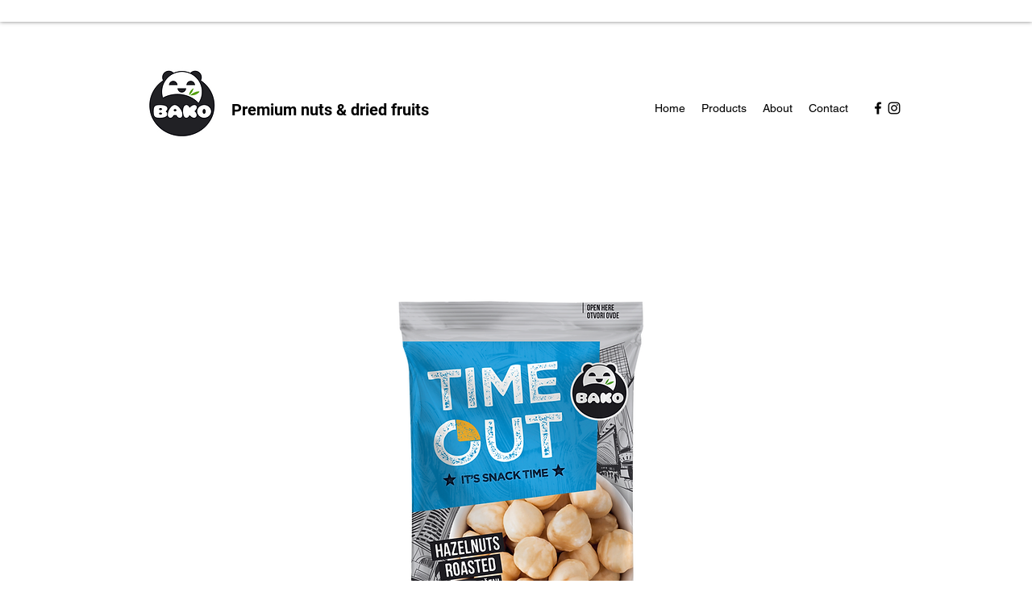

--- FILE ---
content_type: text/html; charset=UTF-8
request_url: https://www.bako.mk/product-page/time-out-hazelnuts-100g
body_size: 172542
content:
<!DOCTYPE html>
<html lang="en">
<head>
  
  <!-- SEO Tags -->
  <title>Time Out Hazelnuts | BAKO</title>
  <link rel="canonical" href="https://www.bako.mk/product-page/time-out-hazelnuts-100g"/>
  <meta name="robots" content="index"/>
  <meta property="og:title" content="Time Out Hazelnuts | BAKO"/>
  <meta property="og:description" content="Roasted hazelnuts, without salt. GMO Free."/>
  <meta property="og:image" content="https://static.wixstatic.com/media/e39423_7e58aacdbfc549f89d3b40b20d8a3eea~mv2.png/v1/fit/w_500,h_500,q_90/file.png"/>
  <meta property="og:image:width" content="2362"/>
  <meta property="og:image:height" content="2362"/>
  <meta property="og:url" content="https://www.bako.mk/product-page/time-out-hazelnuts-100g"/>
  <meta property="og:site_name" content="BAKO"/>
  <meta property="og:type" content="product"/>
  <meta property="og:availability" content="InStock"/>
  <script type="application/ld+json">{"@context":"https://schema.org/","@type":"Product","name":"Time Out Hazelnuts","description":"Roasted hazelnuts, without salt. GMO Free.","image":[{"@type":"ImageObject","height":"2362","width":"2362","contentUrl":"https://static.wixstatic.com/media/e39423_7e58aacdbfc549f89d3b40b20d8a3eea~mv2.png/v1/fit/w_500,h_500,q_90/file.png","representativeOfPage":true,"thumbnail":{"@type":"ImageObject","height":"50","width":"50","contentUrl":"https://static.wixstatic.com/media/e39423_7e58aacdbfc549f89d3b40b20d8a3eea~mv2.png/v1/fit/w_50,h_50,q_90/file.png"}}],"Offers":{"@type":"Offer","url":"https://www.bako.mk/product-page/time-out-hazelnuts-100g","priceCurrency":"MKD","price":"0","Availability":"https://schema.org/InStock","seller":{"@type":"Organization","name":"BAKO","sameAs":"https://www.bako.mk"}}}</script>
  <link rel="alternate" href="https://www.bako.mk/product-page/time-out-hazelnuts-100g" hreflang="x-default"/>
  <link rel="alternate" href="https://www.bako.mk/product-page/time-out-hazelnuts-100g?lang=mk" hreflang="mk-mk"/>
  <link rel="alternate" href="https://www.bako.mk/product-page/time-out-hazelnuts-100g" hreflang="en-us"/>
  <meta name="google-site-verification" content="85NcxfW2FJAkx2K5B18XV-PXlDtALvh_wLrGUqwpQC0"/>
  <meta property="product:price:amount" content="0"/>
  <meta property="product:price:currency" content="MKD"/>
  <meta name="twitter:card" content="summary_large_image"/>
  <meta name="twitter:title" content="Time Out Hazelnuts | BAKO"/>
  <meta name="twitter:description" content="Roasted hazelnuts, without salt. GMO Free."/>
  <meta name="twitter:image" content="https://static.wixstatic.com/media/e39423_7e58aacdbfc549f89d3b40b20d8a3eea~mv2.png/v1/fit/w_500,h_500,q_90/file.png"/>

  
  <meta charset='utf-8'>
  <meta name="viewport" content="width=device-width, initial-scale=1" id="wixDesktopViewport" />
  <meta http-equiv="X-UA-Compatible" content="IE=edge">
  <meta name="generator" content="Wix.com Website Builder"/>

  <link rel="icon" sizes="192x192" href="https://static.parastorage.com/client/pfavico.ico" type="image/x-icon"/>
  <link rel="shortcut icon" href="https://static.parastorage.com/client/pfavico.ico" type="image/x-icon"/>
  <link rel="apple-touch-icon" href="https://static.parastorage.com/client/pfavico.ico" type="image/x-icon"/>

  <!-- Safari Pinned Tab Icon -->
  <!-- <link rel="mask-icon" href="https://static.parastorage.com/client/pfavico.ico"> -->

  <!-- Original trials -->
  


  <!-- Segmenter Polyfill -->
  <script>
    if (!window.Intl || !window.Intl.Segmenter) {
      (function() {
        var script = document.createElement('script');
        script.src = 'https://static.parastorage.com/unpkg/@formatjs/intl-segmenter@11.7.10/polyfill.iife.js';
        document.head.appendChild(script);
      })();
    }
  </script>

  <!-- Legacy Polyfills -->
  <script nomodule="" src="https://static.parastorage.com/unpkg/core-js-bundle@3.2.1/minified.js"></script>
  <script nomodule="" src="https://static.parastorage.com/unpkg/focus-within-polyfill@5.0.9/dist/focus-within-polyfill.js"></script>

  <!-- Performance API Polyfills -->
  <script>
  (function () {
    var noop = function noop() {};
    if ("performance" in window === false) {
      window.performance = {};
    }
    window.performance.mark = performance.mark || noop;
    window.performance.measure = performance.measure || noop;
    if ("now" in window.performance === false) {
      var nowOffset = Date.now();
      if (performance.timing && performance.timing.navigationStart) {
        nowOffset = performance.timing.navigationStart;
      }
      window.performance.now = function now() {
        return Date.now() - nowOffset;
      };
    }
  })();
  </script>

  <!-- Globals Definitions -->
  <script>
    (function () {
      var now = Date.now()
      window.initialTimestamps = {
        initialTimestamp: now,
        initialRequestTimestamp: Math.round(performance.timeOrigin ? performance.timeOrigin : now - performance.now())
      }

      window.thunderboltTag = "QA_READY"
      window.thunderboltVersion = "1.16811.0"
    })();
  </script>

  <!-- Essential Viewer Model -->
  <script type="application/json" id="wix-essential-viewer-model">{"fleetConfig":{"fleetName":"thunderbolt-seo-renderer-gradual","type":"Rollout","code":1},"mode":{"qa":false,"enableTestApi":false,"debug":false,"ssrIndicator":false,"ssrOnly":false,"siteAssetsFallback":"enable","versionIndicator":false},"componentsLibrariesTopology":[{"artifactId":"editor-elements","namespace":"wixui","url":"https:\/\/static.parastorage.com\/services\/editor-elements\/1.14868.0"},{"artifactId":"editor-elements","namespace":"dsgnsys","url":"https:\/\/static.parastorage.com\/services\/editor-elements\/1.14868.0"}],"siteFeaturesConfigs":{"sessionManager":{"isRunningInDifferentSiteContext":false}},"language":{"userLanguage":"en"},"siteAssets":{"clientTopology":{"mediaRootUrl":"https:\/\/static.wixstatic.com","scriptsUrl":"static.parastorage.com","staticMediaUrl":"https:\/\/static.wixstatic.com\/media","moduleRepoUrl":"https:\/\/static.parastorage.com\/unpkg","fileRepoUrl":"https:\/\/static.parastorage.com\/services","viewerAppsUrl":"https:\/\/viewer-apps.parastorage.com","viewerAssetsUrl":"https:\/\/viewer-assets.parastorage.com","siteAssetsUrl":"https:\/\/siteassets.parastorage.com","pageJsonServerUrls":["https:\/\/pages.parastorage.com","https:\/\/staticorigin.wixstatic.com","https:\/\/www.bako.mk","https:\/\/fallback.wix.com\/wix-html-editor-pages-webapp\/page"],"pathOfTBModulesInFileRepoForFallback":"wix-thunderbolt\/dist\/"}},"siteFeatures":["accessibility","appMonitoring","assetsLoader","businessLogger","captcha","clickHandlerRegistrar","commonConfig","componentsLoader","componentsRegistry","consentPolicy","cookiesManager","cyclicTabbing","domSelectors","dynamicPages","environmentWixCodeSdk","environment","locationWixCodeSdk","mpaNavigation","multilingual","navigationManager","navigationPhases","ooi","pages","panorama","protectedPages","renderer","reporter","routerFetch","router","scrollRestoration","seoWixCodeSdk","seo","sessionManager","siteMembersWixCodeSdk","siteMembers","siteScrollBlocker","siteWixCodeSdk","speculationRules","ssrCache","stores","structureApi","thunderboltInitializer","tpaCommons","translations","usedPlatformApis","warmupData","windowMessageRegistrar","windowWixCodeSdk","wixEmbedsApi","componentsReact","platform"],"site":{"externalBaseUrl":"https:\/\/www.bako.mk","isSEO":true},"media":{"staticMediaUrl":"https:\/\/static.wixstatic.com\/media","mediaRootUrl":"https:\/\/static.wixstatic.com\/","staticVideoUrl":"https:\/\/video.wixstatic.com\/"},"requestUrl":"https:\/\/www.bako.mk\/product-page\/time-out-hazelnuts-100g","rollout":{"siteAssetsVersionsRollout":false,"isDACRollout":0,"isTBRollout":true},"commonConfig":{"brand":"wix","host":"VIEWER","bsi":"","consentPolicy":{},"consentPolicyHeader":{},"siteRevision":"4","branchId":"5da8903f-7496-4ef3-aea7-021c3fb2b4ed","renderingFlow":"NONE","language":"en","locale":"en-us"},"interactionSampleRatio":0.01,"dynamicModelUrl":"https:\/\/www.bako.mk\/_api\/v2\/dynamicmodel","accessTokensUrl":"https:\/\/www.bako.mk\/_api\/v1\/access-tokens","isExcludedFromSecurityExperiments":false,"experiments":{"specs.thunderbolt.hardenFetchAndXHR":true,"specs.thunderbolt.securityExperiments":true}}</script>
  <script>window.viewerModel = JSON.parse(document.getElementById('wix-essential-viewer-model').textContent)</script>

  <script>
    window.commonConfig = viewerModel.commonConfig
  </script>

  
  <!-- BEGIN handleAccessTokens bundle -->

  <script data-url="https://static.parastorage.com/services/wix-thunderbolt/dist/handleAccessTokens.inline.4f2f9a53.bundle.min.js">(()=>{"use strict";function e(e){let{context:o,property:r,value:n,enumerable:i=!0}=e,c=e.get,l=e.set;if(!r||void 0===n&&!c&&!l)return new Error("property and value are required");let a=o||globalThis,s=a?.[r],u={};if(void 0!==n)u.value=n;else{if(c){let e=t(c);e&&(u.get=e)}if(l){let e=t(l);e&&(u.set=e)}}let p={...u,enumerable:i||!1,configurable:!1};void 0!==n&&(p.writable=!1);try{Object.defineProperty(a,r,p)}catch(e){return e instanceof TypeError?s:e}return s}function t(e,t){return"function"==typeof e?e:!0===e?.async&&"function"==typeof e.func?t?async function(t){return e.func(t)}:async function(){return e.func()}:"function"==typeof e?.func?e.func:void 0}try{e({property:"strictDefine",value:e})}catch{}try{e({property:"defineStrictObject",value:r})}catch{}try{e({property:"defineStrictMethod",value:n})}catch{}var o=["toString","toLocaleString","valueOf","constructor","prototype"];function r(t){let{context:n,property:c,propertiesToExclude:l=[],skipPrototype:a=!1,hardenPrototypePropertiesToExclude:s=[]}=t;if(!c)return new Error("property is required");let u=(n||globalThis)[c],p={},f=i(n,c);u&&("object"==typeof u||"function"==typeof u)&&Reflect.ownKeys(u).forEach(t=>{if(!l.includes(t)&&!o.includes(t)){let o=i(u,t);if(o&&(o.writable||o.configurable)){let{value:r,get:n,set:i,enumerable:c=!1}=o,l={};void 0!==r?l.value=r:n?l.get=n:i&&(l.set=i);try{let o=e({context:u,property:t,...l,enumerable:c});p[t]=o}catch(e){if(!(e instanceof TypeError))throw e;try{p[t]=o.value||o.get||o.set}catch{}}}}});let d={originalObject:u,originalProperties:p};if(!a&&void 0!==u?.prototype){let e=r({context:u,property:"prototype",propertiesToExclude:s,skipPrototype:!0});e instanceof Error||(d.originalPrototype=e?.originalObject,d.originalPrototypeProperties=e?.originalProperties)}return e({context:n,property:c,value:u,enumerable:f?.enumerable}),d}function n(t,o){let r=(o||globalThis)[t],n=i(o||globalThis,t);return r&&n&&(n.writable||n.configurable)?(Object.freeze(r),e({context:globalThis,property:t,value:r})):r}function i(e,t){if(e&&t)try{return Reflect.getOwnPropertyDescriptor(e,t)}catch{return}}function c(e){if("string"!=typeof e)return e;try{return decodeURIComponent(e).toLowerCase().trim()}catch{return e.toLowerCase().trim()}}function l(e,t){let o="";if("string"==typeof e)o=e.split("=")[0]?.trim()||"";else{if(!e||"string"!=typeof e.name)return!1;o=e.name}return t.has(c(o)||"")}function a(e,t){let o;return o="string"==typeof e?e.split(";").map(e=>e.trim()).filter(e=>e.length>0):e||[],o.filter(e=>!l(e,t))}var s=null;function u(){return null===s&&(s=typeof Document>"u"?void 0:Object.getOwnPropertyDescriptor(Document.prototype,"cookie")),s}function p(t,o){if(!globalThis?.cookieStore)return;let r=globalThis.cookieStore.get.bind(globalThis.cookieStore),n=globalThis.cookieStore.getAll.bind(globalThis.cookieStore),i=globalThis.cookieStore.set.bind(globalThis.cookieStore),c=globalThis.cookieStore.delete.bind(globalThis.cookieStore);return e({context:globalThis.CookieStore.prototype,property:"get",value:async function(e){return l(("string"==typeof e?e:e.name)||"",t)?null:r.call(this,e)},enumerable:!0}),e({context:globalThis.CookieStore.prototype,property:"getAll",value:async function(){return a(await n.apply(this,Array.from(arguments)),t)},enumerable:!0}),e({context:globalThis.CookieStore.prototype,property:"set",value:async function(){let e=Array.from(arguments);if(!l(1===e.length?e[0].name:e[0],t))return i.apply(this,e);o&&console.warn(o)},enumerable:!0}),e({context:globalThis.CookieStore.prototype,property:"delete",value:async function(){let e=Array.from(arguments);if(!l(1===e.length?e[0].name:e[0],t))return c.apply(this,e)},enumerable:!0}),e({context:globalThis.cookieStore,property:"prototype",value:globalThis.CookieStore.prototype,enumerable:!1}),e({context:globalThis,property:"cookieStore",value:globalThis.cookieStore,enumerable:!0}),{get:r,getAll:n,set:i,delete:c}}var f=["TextEncoder","TextDecoder","XMLHttpRequestEventTarget","EventTarget","URL","JSON","Reflect","Object","Array","Map","Set","WeakMap","WeakSet","Promise","Symbol","Error"],d=["addEventListener","removeEventListener","dispatchEvent","encodeURI","encodeURIComponent","decodeURI","decodeURIComponent"];const y=(e,t)=>{try{const o=t?t.get.call(document):document.cookie;return o.split(";").map(e=>e.trim()).filter(t=>t?.startsWith(e))[0]?.split("=")[1]}catch(e){return""}},g=(e="",t="",o="/")=>`${e}=; ${t?`domain=${t};`:""} max-age=0; path=${o}; expires=Thu, 01 Jan 1970 00:00:01 GMT`;function m(){(function(){if("undefined"!=typeof window){const e=performance.getEntriesByType("navigation")[0];return"back_forward"===(e?.type||"")}return!1})()&&function(){const{counter:e}=function(){const e=b("getItem");if(e){const[t,o]=e.split("-"),r=o?parseInt(o,10):0;if(r>=3){const e=t?Number(t):0;if(Date.now()-e>6e4)return{counter:0}}return{counter:r}}return{counter:0}}();e<3?(!function(e=1){b("setItem",`${Date.now()}-${e}`)}(e+1),window.location.reload()):console.error("ATS: Max reload attempts reached")}()}function b(e,t){try{return sessionStorage[e]("reload",t||"")}catch(e){console.error("ATS: Error calling sessionStorage:",e)}}const h="client-session-bind",v="sec-fetch-unsupported",{experiments:w}=window.viewerModel,T=[h,"client-binding",v,"svSession","smSession","server-session-bind","wixSession2","wixSession3"].map(e=>e.toLowerCase()),{cookie:S}=function(t,o){let r=new Set(t);return e({context:document,property:"cookie",set:{func:e=>function(e,t,o,r){let n=u(),i=c(t.split(";")[0]||"")||"";[...o].every(e=>!i.startsWith(e.toLowerCase()))&&n?.set?n.set.call(e,t):r&&console.warn(r)}(document,e,r,o)},get:{func:()=>function(e,t){let o=u();if(!o?.get)throw new Error("Cookie descriptor or getter not available");return a(o.get.call(e),t).join("; ")}(document,r)},enumerable:!0}),{cookieStore:p(r,o),cookie:u()}}(T),k="tbReady",x="security_overrideGlobals",{experiments:E,siteFeaturesConfigs:C,accessTokensUrl:P}=window.viewerModel,R=P,M={},O=(()=>{const e=y(h,S);if(w["specs.thunderbolt.browserCacheReload"]){y(v,S)||e?b("removeItem"):m()}return(()=>{const e=g(h),t=g(h,location.hostname);S.set.call(document,e),S.set.call(document,t)})(),e})();O&&(M["client-binding"]=O);const D=fetch;addEventListener(k,function e(t){const{logger:o}=t.detail;try{window.tb.init({fetch:D,fetchHeaders:M})}catch(e){const t=new Error("TB003");o.meter(`${x}_${t.message}`,{paramsOverrides:{errorType:x,eventString:t.message}}),window?.viewerModel?.mode.debug&&console.error(e)}finally{removeEventListener(k,e)}}),E["specs.thunderbolt.hardenFetchAndXHR"]||(window.fetchDynamicModel=()=>C.sessionManager.isRunningInDifferentSiteContext?Promise.resolve({}):fetch(R,{credentials:"same-origin",headers:M}).then(function(e){if(!e.ok)throw new Error(`[${e.status}]${e.statusText}`);return e.json()}),window.dynamicModelPromise=window.fetchDynamicModel())})();
//# sourceMappingURL=https://static.parastorage.com/services/wix-thunderbolt/dist/handleAccessTokens.inline.4f2f9a53.bundle.min.js.map</script>

<!-- END handleAccessTokens bundle -->

<!-- BEGIN overrideGlobals bundle -->

<script data-url="https://static.parastorage.com/services/wix-thunderbolt/dist/overrideGlobals.inline.ec13bfcf.bundle.min.js">(()=>{"use strict";function e(e){let{context:r,property:o,value:n,enumerable:i=!0}=e,c=e.get,a=e.set;if(!o||void 0===n&&!c&&!a)return new Error("property and value are required");let l=r||globalThis,u=l?.[o],s={};if(void 0!==n)s.value=n;else{if(c){let e=t(c);e&&(s.get=e)}if(a){let e=t(a);e&&(s.set=e)}}let p={...s,enumerable:i||!1,configurable:!1};void 0!==n&&(p.writable=!1);try{Object.defineProperty(l,o,p)}catch(e){return e instanceof TypeError?u:e}return u}function t(e,t){return"function"==typeof e?e:!0===e?.async&&"function"==typeof e.func?t?async function(t){return e.func(t)}:async function(){return e.func()}:"function"==typeof e?.func?e.func:void 0}try{e({property:"strictDefine",value:e})}catch{}try{e({property:"defineStrictObject",value:o})}catch{}try{e({property:"defineStrictMethod",value:n})}catch{}var r=["toString","toLocaleString","valueOf","constructor","prototype"];function o(t){let{context:n,property:c,propertiesToExclude:a=[],skipPrototype:l=!1,hardenPrototypePropertiesToExclude:u=[]}=t;if(!c)return new Error("property is required");let s=(n||globalThis)[c],p={},f=i(n,c);s&&("object"==typeof s||"function"==typeof s)&&Reflect.ownKeys(s).forEach(t=>{if(!a.includes(t)&&!r.includes(t)){let r=i(s,t);if(r&&(r.writable||r.configurable)){let{value:o,get:n,set:i,enumerable:c=!1}=r,a={};void 0!==o?a.value=o:n?a.get=n:i&&(a.set=i);try{let r=e({context:s,property:t,...a,enumerable:c});p[t]=r}catch(e){if(!(e instanceof TypeError))throw e;try{p[t]=r.value||r.get||r.set}catch{}}}}});let d={originalObject:s,originalProperties:p};if(!l&&void 0!==s?.prototype){let e=o({context:s,property:"prototype",propertiesToExclude:u,skipPrototype:!0});e instanceof Error||(d.originalPrototype=e?.originalObject,d.originalPrototypeProperties=e?.originalProperties)}return e({context:n,property:c,value:s,enumerable:f?.enumerable}),d}function n(t,r){let o=(r||globalThis)[t],n=i(r||globalThis,t);return o&&n&&(n.writable||n.configurable)?(Object.freeze(o),e({context:globalThis,property:t,value:o})):o}function i(e,t){if(e&&t)try{return Reflect.getOwnPropertyDescriptor(e,t)}catch{return}}function c(e){if("string"!=typeof e)return e;try{return decodeURIComponent(e).toLowerCase().trim()}catch{return e.toLowerCase().trim()}}function a(e,t){return e instanceof Headers?e.forEach((r,o)=>{l(o,t)||e.delete(o)}):Object.keys(e).forEach(r=>{l(r,t)||delete e[r]}),e}function l(e,t){return!t.has(c(e)||"")}function u(e,t){let r=!0,o=function(e){let t,r;if(globalThis.Request&&e instanceof Request)t=e.url;else{if("function"!=typeof e?.toString)throw new Error("Unsupported type for url");t=e.toString()}try{return new URL(t).pathname}catch{return r=t.replace(/#.+/gi,"").split("?").shift(),r.startsWith("/")?r:`/${r}`}}(e),n=c(o);return n&&t.some(e=>n.includes(e))&&(r=!1),r}function s(t,r,o){let n=fetch,i=XMLHttpRequest,c=new Set(r);function s(){let e=new i,r=e.open,n=e.setRequestHeader;return e.open=function(){let n=Array.from(arguments),i=n[1];if(n.length<2||u(i,t))return r.apply(e,n);throw new Error(o||`Request not allowed for path ${i}`)},e.setRequestHeader=function(t,r){l(decodeURIComponent(t),c)&&n.call(e,t,r)},e}return e({property:"fetch",value:function(){let e=function(e,t){return globalThis.Request&&e[0]instanceof Request&&e[0]?.headers?a(e[0].headers,t):e[1]?.headers&&a(e[1].headers,t),e}(arguments,c);return u(arguments[0],t)?n.apply(globalThis,Array.from(e)):new Promise((e,t)=>{t(new Error(o||`Request not allowed for path ${arguments[0]}`))})},enumerable:!0}),e({property:"XMLHttpRequest",value:s,enumerable:!0}),Object.keys(i).forEach(e=>{s[e]=i[e]}),{fetch:n,XMLHttpRequest:i}}var p=["TextEncoder","TextDecoder","XMLHttpRequestEventTarget","EventTarget","URL","JSON","Reflect","Object","Array","Map","Set","WeakMap","WeakSet","Promise","Symbol","Error"],f=["addEventListener","removeEventListener","dispatchEvent","encodeURI","encodeURIComponent","decodeURI","decodeURIComponent"];const d=function(){let t=globalThis.open,r=document.open;function o(e,r,o){let n="string"!=typeof e,i=t.call(window,e,r,o);return n||e&&function(e){return e.startsWith("//")&&/(?:[a-z0-9](?:[a-z0-9-]{0,61}[a-z0-9])?\.)+[a-z0-9][a-z0-9-]{0,61}[a-z0-9]/g.test(`${location.protocol}:${e}`)&&(e=`${location.protocol}${e}`),!e.startsWith("http")||new URL(e).hostname===location.hostname}(e)?{}:i}return e({property:"open",value:o,context:globalThis,enumerable:!0}),e({property:"open",value:function(e,t,n){return e?o(e,t,n):r.call(document,e||"",t||"",n||"")},context:document,enumerable:!0}),{open:t,documentOpen:r}},y=function(){let t=document.createElement,r=Element.prototype.setAttribute,o=Element.prototype.setAttributeNS;return e({property:"createElement",context:document,value:function(n,i){let a=t.call(document,n,i);if("iframe"===c(n)){e({property:"srcdoc",context:a,get:()=>"",set:()=>{console.warn("`srcdoc` is not allowed in iframe elements.")}});let t=function(e,t){"srcdoc"!==e.toLowerCase()?r.call(a,e,t):console.warn("`srcdoc` attribute is not allowed to be set.")},n=function(e,t,r){"srcdoc"!==t.toLowerCase()?o.call(a,e,t,r):console.warn("`srcdoc` attribute is not allowed to be set.")};a.setAttribute=t,a.setAttributeNS=n}return a},enumerable:!0}),{createElement:t,setAttribute:r,setAttributeNS:o}},m=["client-binding"],b=["/_api/v1/access-tokens","/_api/v2/dynamicmodel","/_api/one-app-session-web/v3/businesses"],h=function(){let t=setTimeout,r=setInterval;return o("setTimeout",0,globalThis),o("setInterval",0,globalThis),{setTimeout:t,setInterval:r};function o(t,r,o){let n=o||globalThis,i=n[t];if(!i||"function"!=typeof i)throw new Error(`Function ${t} not found or is not a function`);e({property:t,value:function(){let e=Array.from(arguments);if("string"!=typeof e[r])return i.apply(n,e);console.warn(`Calling ${t} with a String Argument at index ${r} is not allowed`)},context:o,enumerable:!0})}},v=function(){if(navigator&&"serviceWorker"in navigator){let t=navigator.serviceWorker.register;return e({context:navigator.serviceWorker,property:"register",value:function(){console.log("Service worker registration is not allowed")},enumerable:!0}),{register:t}}return{}};performance.mark("overrideGlobals started");const{isExcludedFromSecurityExperiments:g,experiments:w}=window.viewerModel,E=!g&&w["specs.thunderbolt.securityExperiments"];try{d(),E&&y(),w["specs.thunderbolt.hardenFetchAndXHR"]&&E&&s(b,m),v(),(e=>{let t=[],r=[];r=r.concat(["TextEncoder","TextDecoder"]),e&&(r=r.concat(["XMLHttpRequestEventTarget","EventTarget"])),r=r.concat(["URL","JSON"]),e&&(t=t.concat(["addEventListener","removeEventListener"])),t=t.concat(["encodeURI","encodeURIComponent","decodeURI","decodeURIComponent"]),r=r.concat(["String","Number"]),e&&r.push("Object"),r=r.concat(["Reflect"]),t.forEach(e=>{n(e),["addEventListener","removeEventListener"].includes(e)&&n(e,document)}),r.forEach(e=>{o({property:e})})})(E),E&&h()}catch(e){window?.viewerModel?.mode.debug&&console.error(e);const t=new Error("TB006");window.fedops?.reportError(t,"security_overrideGlobals"),window.Sentry?window.Sentry.captureException(t):globalThis.defineStrictProperty("sentryBuffer",[t],window,!1)}performance.mark("overrideGlobals ended")})();
//# sourceMappingURL=https://static.parastorage.com/services/wix-thunderbolt/dist/overrideGlobals.inline.ec13bfcf.bundle.min.js.map</script>

<!-- END overrideGlobals bundle -->


  
  <script>
    window.commonConfig = viewerModel.commonConfig

	
  </script>

  <!-- Initial CSS -->
  <style data-url="https://static.parastorage.com/services/wix-thunderbolt/dist/main.347af09f.min.css">@keyframes slide-horizontal-new{0%{transform:translateX(100%)}}@keyframes slide-horizontal-old{80%{opacity:1}to{opacity:0;transform:translateX(-100%)}}@keyframes slide-vertical-new{0%{transform:translateY(-100%)}}@keyframes slide-vertical-old{80%{opacity:1}to{opacity:0;transform:translateY(100%)}}@keyframes out-in-new{0%{opacity:0}}@keyframes out-in-old{to{opacity:0}}:root:active-view-transition{view-transition-name:none}::view-transition{pointer-events:none}:root:active-view-transition::view-transition-new(page-group),:root:active-view-transition::view-transition-old(page-group){animation-duration:.6s;cursor:wait;pointer-events:all}:root:active-view-transition-type(SlideHorizontal)::view-transition-old(page-group){animation:slide-horizontal-old .6s cubic-bezier(.83,0,.17,1) forwards;mix-blend-mode:normal}:root:active-view-transition-type(SlideHorizontal)::view-transition-new(page-group){animation:slide-horizontal-new .6s cubic-bezier(.83,0,.17,1) backwards;mix-blend-mode:normal}:root:active-view-transition-type(SlideVertical)::view-transition-old(page-group){animation:slide-vertical-old .6s cubic-bezier(.83,0,.17,1) forwards;mix-blend-mode:normal}:root:active-view-transition-type(SlideVertical)::view-transition-new(page-group){animation:slide-vertical-new .6s cubic-bezier(.83,0,.17,1) backwards;mix-blend-mode:normal}:root:active-view-transition-type(OutIn)::view-transition-old(page-group){animation:out-in-old .35s cubic-bezier(.22,1,.36,1) forwards}:root:active-view-transition-type(OutIn)::view-transition-new(page-group){animation:out-in-new .35s cubic-bezier(.64,0,.78,0) .35s backwards}@media(prefers-reduced-motion:reduce){::view-transition-group(*),::view-transition-new(*),::view-transition-old(*){animation:none!important}}body,html{background:transparent;border:0;margin:0;outline:0;padding:0;vertical-align:baseline}body{--scrollbar-width:0px;font-family:Arial,Helvetica,sans-serif;font-size:10px}body,html{height:100%}body{overflow-x:auto;overflow-y:scroll}body:not(.responsive) #site-root{min-width:var(--site-width);width:100%}body:not([data-js-loaded]) [data-hide-prejs]{visibility:hidden}interact-element{display:contents}#SITE_CONTAINER{position:relative}:root{--one-unit:1vw;--section-max-width:9999px;--spx-stopper-max:9999px;--spx-stopper-min:0px;--browser-zoom:1}@supports(-webkit-appearance:none) and (stroke-color:transparent){:root{--safari-sticky-fix:opacity;--experimental-safari-sticky-fix:translateZ(0)}}@supports(container-type:inline-size){:root{--one-unit:1cqw}}[id^=oldHoverBox-]{mix-blend-mode:plus-lighter;transition:opacity .5s ease,visibility .5s ease}[data-mesh-id$=inlineContent-gridContainer]:has(>[id^=oldHoverBox-]){isolation:isolate}</style>
<style data-url="https://static.parastorage.com/services/wix-thunderbolt/dist/main.renderer.25146d00.min.css">a,abbr,acronym,address,applet,b,big,blockquote,button,caption,center,cite,code,dd,del,dfn,div,dl,dt,em,fieldset,font,footer,form,h1,h2,h3,h4,h5,h6,header,i,iframe,img,ins,kbd,label,legend,li,nav,object,ol,p,pre,q,s,samp,section,small,span,strike,strong,sub,sup,table,tbody,td,tfoot,th,thead,title,tr,tt,u,ul,var{background:transparent;border:0;margin:0;outline:0;padding:0;vertical-align:baseline}input,select,textarea{box-sizing:border-box;font-family:Helvetica,Arial,sans-serif}ol,ul{list-style:none}blockquote,q{quotes:none}ins{text-decoration:none}del{text-decoration:line-through}table{border-collapse:collapse;border-spacing:0}a{cursor:pointer;text-decoration:none}.testStyles{overflow-y:hidden}.reset-button{-webkit-appearance:none;background:none;border:0;color:inherit;font:inherit;line-height:normal;outline:0;overflow:visible;padding:0;-webkit-user-select:none;-moz-user-select:none;-ms-user-select:none}:focus{outline:none}body.device-mobile-optimized:not(.disable-site-overflow){overflow-x:hidden;overflow-y:scroll}body.device-mobile-optimized:not(.responsive) #SITE_CONTAINER{margin-left:auto;margin-right:auto;overflow-x:visible;position:relative;width:320px}body.device-mobile-optimized:not(.responsive):not(.blockSiteScrolling) #SITE_CONTAINER{margin-top:0}body.device-mobile-optimized>*{max-width:100%!important}body.device-mobile-optimized #site-root{overflow-x:hidden;overflow-y:hidden}@supports(overflow:clip){body.device-mobile-optimized #site-root{overflow-x:clip;overflow-y:clip}}body.device-mobile-non-optimized #SITE_CONTAINER #site-root{overflow-x:clip;overflow-y:clip}body.device-mobile-non-optimized.fullScreenMode{background-color:#5f6360}body.device-mobile-non-optimized.fullScreenMode #MOBILE_ACTIONS_MENU,body.device-mobile-non-optimized.fullScreenMode #SITE_BACKGROUND,body.device-mobile-non-optimized.fullScreenMode #site-root,body.fullScreenMode #WIX_ADS{visibility:hidden}body.fullScreenMode{overflow-x:hidden!important;overflow-y:hidden!important}body.fullScreenMode.device-mobile-optimized #TINY_MENU{opacity:0;pointer-events:none}body.fullScreenMode-scrollable.device-mobile-optimized{overflow-x:hidden!important;overflow-y:auto!important}body.fullScreenMode-scrollable.device-mobile-optimized #masterPage,body.fullScreenMode-scrollable.device-mobile-optimized #site-root{overflow-x:hidden!important;overflow-y:hidden!important}body.fullScreenMode-scrollable.device-mobile-optimized #SITE_BACKGROUND,body.fullScreenMode-scrollable.device-mobile-optimized #masterPage{height:auto!important}body.fullScreenMode-scrollable.device-mobile-optimized #masterPage.mesh-layout{height:0!important}body.blockSiteScrolling,body.siteScrollingBlocked{position:fixed;width:100%}body.siteScrollingBlockedIOSFix{overflow:hidden!important}body.blockSiteScrolling #SITE_CONTAINER{margin-top:calc(var(--blocked-site-scroll-margin-top)*-1)}#site-root{margin:0 auto;min-height:100%;position:relative;top:var(--wix-ads-height)}#site-root img:not([src]){visibility:hidden}#site-root svg img:not([src]){visibility:visible}.auto-generated-link{color:inherit}#SCROLL_TO_BOTTOM,#SCROLL_TO_TOP{height:0}.has-click-trigger{cursor:pointer}.fullScreenOverlay{bottom:0;display:flex;justify-content:center;left:0;overflow-y:hidden;position:fixed;right:0;top:-60px;z-index:1005}.fullScreenOverlay>.fullScreenOverlayContent{bottom:0;left:0;margin:0 auto;overflow:hidden;position:absolute;right:0;top:60px;transform:translateZ(0)}[data-mesh-id$=centeredContent],[data-mesh-id$=form],[data-mesh-id$=inlineContent]{pointer-events:none;position:relative}[data-mesh-id$=-gridWrapper],[data-mesh-id$=-rotated-wrapper]{pointer-events:none}[data-mesh-id$=-gridContainer]>*,[data-mesh-id$=-rotated-wrapper]>*,[data-mesh-id$=inlineContent]>:not([data-mesh-id$=-gridContainer]){pointer-events:auto}.device-mobile-optimized #masterPage.mesh-layout #SOSP_CONTAINER_CUSTOM_ID{grid-area:2/1/3/2;-ms-grid-row:2;position:relative}#masterPage.mesh-layout{-ms-grid-rows:max-content max-content min-content max-content;-ms-grid-columns:100%;align-items:start;display:-ms-grid;display:grid;grid-template-columns:100%;grid-template-rows:max-content max-content min-content max-content;justify-content:stretch}#masterPage.mesh-layout #PAGES_CONTAINER,#masterPage.mesh-layout #SITE_FOOTER-placeholder,#masterPage.mesh-layout #SITE_FOOTER_WRAPPER,#masterPage.mesh-layout #SITE_HEADER-placeholder,#masterPage.mesh-layout #SITE_HEADER_WRAPPER,#masterPage.mesh-layout #SOSP_CONTAINER_CUSTOM_ID[data-state~=mobileView],#masterPage.mesh-layout #soapAfterPagesContainer,#masterPage.mesh-layout #soapBeforePagesContainer{-ms-grid-row-align:start;-ms-grid-column-align:start;-ms-grid-column:1}#masterPage.mesh-layout #SITE_HEADER-placeholder,#masterPage.mesh-layout #SITE_HEADER_WRAPPER{grid-area:1/1/2/2;-ms-grid-row:1}#masterPage.mesh-layout #PAGES_CONTAINER,#masterPage.mesh-layout #soapAfterPagesContainer,#masterPage.mesh-layout #soapBeforePagesContainer{grid-area:3/1/4/2;-ms-grid-row:3}#masterPage.mesh-layout #soapAfterPagesContainer,#masterPage.mesh-layout #soapBeforePagesContainer{width:100%}#masterPage.mesh-layout #PAGES_CONTAINER{align-self:stretch}#masterPage.mesh-layout main#PAGES_CONTAINER{display:block}#masterPage.mesh-layout #SITE_FOOTER-placeholder,#masterPage.mesh-layout #SITE_FOOTER_WRAPPER{grid-area:4/1/5/2;-ms-grid-row:4}#masterPage.mesh-layout #SITE_PAGES,#masterPage.mesh-layout [data-mesh-id=PAGES_CONTAINERcenteredContent],#masterPage.mesh-layout [data-mesh-id=PAGES_CONTAINERinlineContent]{height:100%}#masterPage.mesh-layout.desktop>*{width:100%}#masterPage.mesh-layout #PAGES_CONTAINER,#masterPage.mesh-layout #SITE_FOOTER,#masterPage.mesh-layout #SITE_FOOTER_WRAPPER,#masterPage.mesh-layout #SITE_HEADER,#masterPage.mesh-layout #SITE_HEADER_WRAPPER,#masterPage.mesh-layout #SITE_PAGES,#masterPage.mesh-layout #masterPageinlineContent{position:relative}#masterPage.mesh-layout #SITE_HEADER{grid-area:1/1/2/2}#masterPage.mesh-layout #SITE_FOOTER{grid-area:4/1/5/2}#masterPage.mesh-layout.overflow-x-clip #SITE_FOOTER,#masterPage.mesh-layout.overflow-x-clip #SITE_HEADER{overflow-x:clip}[data-z-counter]{z-index:0}[data-z-counter="0"]{z-index:auto}.wixSiteProperties{-webkit-font-smoothing:antialiased;-moz-osx-font-smoothing:grayscale}:root{--wst-button-color-fill-primary:rgb(var(--color_48));--wst-button-color-border-primary:rgb(var(--color_49));--wst-button-color-text-primary:rgb(var(--color_50));--wst-button-color-fill-primary-hover:rgb(var(--color_51));--wst-button-color-border-primary-hover:rgb(var(--color_52));--wst-button-color-text-primary-hover:rgb(var(--color_53));--wst-button-color-fill-primary-disabled:rgb(var(--color_54));--wst-button-color-border-primary-disabled:rgb(var(--color_55));--wst-button-color-text-primary-disabled:rgb(var(--color_56));--wst-button-color-fill-secondary:rgb(var(--color_57));--wst-button-color-border-secondary:rgb(var(--color_58));--wst-button-color-text-secondary:rgb(var(--color_59));--wst-button-color-fill-secondary-hover:rgb(var(--color_60));--wst-button-color-border-secondary-hover:rgb(var(--color_61));--wst-button-color-text-secondary-hover:rgb(var(--color_62));--wst-button-color-fill-secondary-disabled:rgb(var(--color_63));--wst-button-color-border-secondary-disabled:rgb(var(--color_64));--wst-button-color-text-secondary-disabled:rgb(var(--color_65));--wst-color-fill-base-1:rgb(var(--color_36));--wst-color-fill-base-2:rgb(var(--color_37));--wst-color-fill-base-shade-1:rgb(var(--color_38));--wst-color-fill-base-shade-2:rgb(var(--color_39));--wst-color-fill-base-shade-3:rgb(var(--color_40));--wst-color-fill-accent-1:rgb(var(--color_41));--wst-color-fill-accent-2:rgb(var(--color_42));--wst-color-fill-accent-3:rgb(var(--color_43));--wst-color-fill-accent-4:rgb(var(--color_44));--wst-color-fill-background-primary:rgb(var(--color_11));--wst-color-fill-background-secondary:rgb(var(--color_12));--wst-color-text-primary:rgb(var(--color_15));--wst-color-text-secondary:rgb(var(--color_14));--wst-color-action:rgb(var(--color_18));--wst-color-disabled:rgb(var(--color_39));--wst-color-title:rgb(var(--color_45));--wst-color-subtitle:rgb(var(--color_46));--wst-color-line:rgb(var(--color_47));--wst-font-style-h2:var(--font_2);--wst-font-style-h3:var(--font_3);--wst-font-style-h4:var(--font_4);--wst-font-style-h5:var(--font_5);--wst-font-style-h6:var(--font_6);--wst-font-style-body-large:var(--font_7);--wst-font-style-body-medium:var(--font_8);--wst-font-style-body-small:var(--font_9);--wst-font-style-body-x-small:var(--font_10);--wst-color-custom-1:rgb(var(--color_13));--wst-color-custom-2:rgb(var(--color_16));--wst-color-custom-3:rgb(var(--color_17));--wst-color-custom-4:rgb(var(--color_19));--wst-color-custom-5:rgb(var(--color_20));--wst-color-custom-6:rgb(var(--color_21));--wst-color-custom-7:rgb(var(--color_22));--wst-color-custom-8:rgb(var(--color_23));--wst-color-custom-9:rgb(var(--color_24));--wst-color-custom-10:rgb(var(--color_25));--wst-color-custom-11:rgb(var(--color_26));--wst-color-custom-12:rgb(var(--color_27));--wst-color-custom-13:rgb(var(--color_28));--wst-color-custom-14:rgb(var(--color_29));--wst-color-custom-15:rgb(var(--color_30));--wst-color-custom-16:rgb(var(--color_31));--wst-color-custom-17:rgb(var(--color_32));--wst-color-custom-18:rgb(var(--color_33));--wst-color-custom-19:rgb(var(--color_34));--wst-color-custom-20:rgb(var(--color_35))}.wix-presets-wrapper{display:contents}</style>

  <meta name="format-detection" content="telephone=no">
  <meta name="skype_toolbar" content="skype_toolbar_parser_compatible">
  
  

  

  

  <!-- head performance data start -->
  
  <!-- head performance data end -->
  

    


    
<style data-href="https://static.parastorage.com/services/editor-elements-library/dist/thunderbolt/rb_wixui.thunderbolt_bootstrap.a1b00b19.min.css">.cwL6XW{cursor:pointer}.sNF2R0{opacity:0}.hLoBV3{transition:opacity var(--transition-duration) cubic-bezier(.37,0,.63,1)}.Rdf41z,.hLoBV3{opacity:1}.ftlZWo{transition:opacity var(--transition-duration) cubic-bezier(.37,0,.63,1)}.ATGlOr,.ftlZWo{opacity:0}.KQSXD0{transition:opacity var(--transition-duration) cubic-bezier(.64,0,.78,0)}.KQSXD0,.pagQKE{opacity:1}._6zG5H{opacity:0;transition:opacity var(--transition-duration) cubic-bezier(.22,1,.36,1)}.BB49uC{transform:translateX(100%)}.j9xE1V{transition:transform var(--transition-duration) cubic-bezier(.87,0,.13,1)}.ICs7Rs,.j9xE1V{transform:translateX(0)}.DxijZJ{transition:transform var(--transition-duration) cubic-bezier(.87,0,.13,1)}.B5kjYq,.DxijZJ{transform:translateX(-100%)}.cJijIV{transition:transform var(--transition-duration) cubic-bezier(.87,0,.13,1)}.cJijIV,.hOxaWM{transform:translateX(0)}.T9p3fN{transform:translateX(100%);transition:transform var(--transition-duration) cubic-bezier(.87,0,.13,1)}.qDxYJm{transform:translateY(100%)}.aA9V0P{transition:transform var(--transition-duration) cubic-bezier(.87,0,.13,1)}.YPXPAS,.aA9V0P{transform:translateY(0)}.Xf2zsA{transition:transform var(--transition-duration) cubic-bezier(.87,0,.13,1)}.Xf2zsA,.y7Kt7s{transform:translateY(-100%)}.EeUgMu{transition:transform var(--transition-duration) cubic-bezier(.87,0,.13,1)}.EeUgMu,.fdHrtm{transform:translateY(0)}.WIFaG4{transform:translateY(100%);transition:transform var(--transition-duration) cubic-bezier(.87,0,.13,1)}body:not(.responsive) .JsJXaX{overflow-x:clip}:root:active-view-transition .JsJXaX{view-transition-name:page-group}.AnQkDU{display:grid;grid-template-columns:1fr;grid-template-rows:1fr;height:100%}.AnQkDU>div{align-self:stretch!important;grid-area:1/1/2/2;justify-self:stretch!important}.StylableButton2545352419__root{-archetype:box;border:none;box-sizing:border-box;cursor:pointer;display:block;height:100%;min-height:10px;min-width:10px;padding:0;touch-action:manipulation;width:100%}.StylableButton2545352419__root[disabled]{pointer-events:none}.StylableButton2545352419__root:not(:hover):not([disabled]).StylableButton2545352419--hasBackgroundColor{background-color:var(--corvid-background-color)!important}.StylableButton2545352419__root:hover:not([disabled]).StylableButton2545352419--hasHoverBackgroundColor{background-color:var(--corvid-hover-background-color)!important}.StylableButton2545352419__root:not(:hover)[disabled].StylableButton2545352419--hasDisabledBackgroundColor{background-color:var(--corvid-disabled-background-color)!important}.StylableButton2545352419__root:not(:hover):not([disabled]).StylableButton2545352419--hasBorderColor{border-color:var(--corvid-border-color)!important}.StylableButton2545352419__root:hover:not([disabled]).StylableButton2545352419--hasHoverBorderColor{border-color:var(--corvid-hover-border-color)!important}.StylableButton2545352419__root:not(:hover)[disabled].StylableButton2545352419--hasDisabledBorderColor{border-color:var(--corvid-disabled-border-color)!important}.StylableButton2545352419__root.StylableButton2545352419--hasBorderRadius{border-radius:var(--corvid-border-radius)!important}.StylableButton2545352419__root.StylableButton2545352419--hasBorderWidth{border-width:var(--corvid-border-width)!important}.StylableButton2545352419__root:not(:hover):not([disabled]).StylableButton2545352419--hasColor,.StylableButton2545352419__root:not(:hover):not([disabled]).StylableButton2545352419--hasColor .StylableButton2545352419__label{color:var(--corvid-color)!important}.StylableButton2545352419__root:hover:not([disabled]).StylableButton2545352419--hasHoverColor,.StylableButton2545352419__root:hover:not([disabled]).StylableButton2545352419--hasHoverColor .StylableButton2545352419__label{color:var(--corvid-hover-color)!important}.StylableButton2545352419__root:not(:hover)[disabled].StylableButton2545352419--hasDisabledColor,.StylableButton2545352419__root:not(:hover)[disabled].StylableButton2545352419--hasDisabledColor .StylableButton2545352419__label{color:var(--corvid-disabled-color)!important}.StylableButton2545352419__link{-archetype:box;box-sizing:border-box;color:#000;text-decoration:none}.StylableButton2545352419__container{align-items:center;display:flex;flex-basis:auto;flex-direction:row;flex-grow:1;height:100%;justify-content:center;overflow:hidden;transition:all .2s ease,visibility 0s;width:100%}.StylableButton2545352419__label{-archetype:text;-controller-part-type:LayoutChildDisplayDropdown,LayoutFlexChildSpacing(first);max-width:100%;min-width:1.8em;overflow:hidden;text-align:center;text-overflow:ellipsis;transition:inherit;white-space:nowrap}.StylableButton2545352419__root.StylableButton2545352419--isMaxContent .StylableButton2545352419__label{text-overflow:unset}.StylableButton2545352419__root.StylableButton2545352419--isWrapText .StylableButton2545352419__label{min-width:10px;overflow-wrap:break-word;white-space:break-spaces;word-break:break-word}.StylableButton2545352419__icon{-archetype:icon;-controller-part-type:LayoutChildDisplayDropdown,LayoutFlexChildSpacing(last);flex-shrink:0;height:50px;min-width:1px;transition:inherit}.StylableButton2545352419__icon.StylableButton2545352419--override{display:block!important}.StylableButton2545352419__icon svg,.StylableButton2545352419__icon>span{display:flex;height:inherit;width:inherit}.StylableButton2545352419__root:not(:hover):not([disalbed]).StylableButton2545352419--hasIconColor .StylableButton2545352419__icon svg{fill:var(--corvid-icon-color)!important;stroke:var(--corvid-icon-color)!important}.StylableButton2545352419__root:hover:not([disabled]).StylableButton2545352419--hasHoverIconColor .StylableButton2545352419__icon svg{fill:var(--corvid-hover-icon-color)!important;stroke:var(--corvid-hover-icon-color)!important}.StylableButton2545352419__root:not(:hover)[disabled].StylableButton2545352419--hasDisabledIconColor .StylableButton2545352419__icon svg{fill:var(--corvid-disabled-icon-color)!important;stroke:var(--corvid-disabled-icon-color)!important}.aeyn4z{bottom:0;left:0;position:absolute;right:0;top:0}.qQrFOK{cursor:pointer}.VDJedC{-webkit-tap-highlight-color:rgba(0,0,0,0);fill:var(--corvid-fill-color,var(--fill));fill-opacity:var(--fill-opacity);stroke:var(--corvid-stroke-color,var(--stroke));stroke-opacity:var(--stroke-opacity);stroke-width:var(--stroke-width);filter:var(--drop-shadow,none);opacity:var(--opacity);transform:var(--flip)}.VDJedC,.VDJedC svg{bottom:0;left:0;position:absolute;right:0;top:0}.VDJedC svg{height:var(--svg-calculated-height,100%);margin:auto;padding:var(--svg-calculated-padding,0);width:var(--svg-calculated-width,100%)}.VDJedC svg:not([data-type=ugc]){overflow:visible}.l4CAhn *{vector-effect:non-scaling-stroke}.Z_l5lU{-webkit-text-size-adjust:100%;-moz-text-size-adjust:100%;text-size-adjust:100%}ol.font_100,ul.font_100{color:#080808;font-family:"Arial, Helvetica, sans-serif",serif;font-size:10px;font-style:normal;font-variant:normal;font-weight:400;letter-spacing:normal;line-height:normal;margin:0;text-decoration:none}ol.font_100 li,ul.font_100 li{margin-bottom:12px}ol.wix-list-text-align,ul.wix-list-text-align{list-style-position:inside}ol.wix-list-text-align h1,ol.wix-list-text-align h2,ol.wix-list-text-align h3,ol.wix-list-text-align h4,ol.wix-list-text-align h5,ol.wix-list-text-align h6,ol.wix-list-text-align p,ul.wix-list-text-align h1,ul.wix-list-text-align h2,ul.wix-list-text-align h3,ul.wix-list-text-align h4,ul.wix-list-text-align h5,ul.wix-list-text-align h6,ul.wix-list-text-align p{display:inline}.HQSswv{cursor:pointer}.yi6otz{clip:rect(0 0 0 0);border:0;height:1px;margin:-1px;overflow:hidden;padding:0;position:absolute;width:1px}.zQ9jDz [data-attr-richtext-marker=true]{display:block}.zQ9jDz [data-attr-richtext-marker=true] table{border-collapse:collapse;margin:15px 0;width:100%}.zQ9jDz [data-attr-richtext-marker=true] table td{padding:12px;position:relative}.zQ9jDz [data-attr-richtext-marker=true] table td:after{border-bottom:1px solid currentColor;border-left:1px solid currentColor;bottom:0;content:"";left:0;opacity:.2;position:absolute;right:0;top:0}.zQ9jDz [data-attr-richtext-marker=true] table tr td:last-child:after{border-right:1px solid currentColor}.zQ9jDz [data-attr-richtext-marker=true] table tr:first-child td:after{border-top:1px solid currentColor}@supports(-webkit-appearance:none) and (stroke-color:transparent){.qvSjx3>*>:first-child{vertical-align:top}}@supports(-webkit-touch-callout:none){.qvSjx3>*>:first-child{vertical-align:top}}.LkZBpT :is(p,h1,h2,h3,h4,h5,h6,ul,ol,span[data-attr-richtext-marker],blockquote,div) [class$=rich-text__text],.LkZBpT :is(p,h1,h2,h3,h4,h5,h6,ul,ol,span[data-attr-richtext-marker],blockquote,div)[class$=rich-text__text]{color:var(--corvid-color,currentColor)}.LkZBpT :is(p,h1,h2,h3,h4,h5,h6,ul,ol,span[data-attr-richtext-marker],blockquote,div) span[style*=color]{color:var(--corvid-color,currentColor)!important}.Kbom4H{direction:var(--text-direction);min-height:var(--min-height);min-width:var(--min-width)}.Kbom4H .upNqi2{word-wrap:break-word;height:100%;overflow-wrap:break-word;position:relative;width:100%}.Kbom4H .upNqi2 ul{list-style:disc inside}.Kbom4H .upNqi2 li{margin-bottom:12px}.MMl86N blockquote,.MMl86N div,.MMl86N h1,.MMl86N h2,.MMl86N h3,.MMl86N h4,.MMl86N h5,.MMl86N h6,.MMl86N p{letter-spacing:normal;line-height:normal}.gYHZuN{min-height:var(--min-height);min-width:var(--min-width)}.gYHZuN .upNqi2{word-wrap:break-word;height:100%;overflow-wrap:break-word;position:relative;width:100%}.gYHZuN .upNqi2 ol,.gYHZuN .upNqi2 ul{letter-spacing:normal;line-height:normal;margin-inline-start:.5em;padding-inline-start:1.3em}.gYHZuN .upNqi2 ul{list-style-type:disc}.gYHZuN .upNqi2 ol{list-style-type:decimal}.gYHZuN .upNqi2 ol ul,.gYHZuN .upNqi2 ul ul{line-height:normal;list-style-type:circle}.gYHZuN .upNqi2 ol ol ul,.gYHZuN .upNqi2 ol ul ul,.gYHZuN .upNqi2 ul ol ul,.gYHZuN .upNqi2 ul ul ul{line-height:normal;list-style-type:square}.gYHZuN .upNqi2 li{font-style:inherit;font-weight:inherit;letter-spacing:normal;line-height:inherit}.gYHZuN .upNqi2 h1,.gYHZuN .upNqi2 h2,.gYHZuN .upNqi2 h3,.gYHZuN .upNqi2 h4,.gYHZuN .upNqi2 h5,.gYHZuN .upNqi2 h6,.gYHZuN .upNqi2 p{letter-spacing:normal;line-height:normal;margin-block:0;margin:0}.gYHZuN .upNqi2 a{color:inherit}.MMl86N,.ku3DBC{word-wrap:break-word;direction:var(--text-direction);min-height:var(--min-height);min-width:var(--min-width);mix-blend-mode:var(--blendMode,normal);overflow-wrap:break-word;pointer-events:none;text-align:start;text-shadow:var(--textOutline,0 0 transparent),var(--textShadow,0 0 transparent);text-transform:var(--textTransform,"none")}.MMl86N>*,.ku3DBC>*{pointer-events:auto}.MMl86N li,.ku3DBC li{font-style:inherit;font-weight:inherit;letter-spacing:normal;line-height:inherit}.MMl86N ol,.MMl86N ul,.ku3DBC ol,.ku3DBC ul{letter-spacing:normal;line-height:normal;margin-inline-end:0;margin-inline-start:.5em}.MMl86N:not(.Vq6kJx) ol,.MMl86N:not(.Vq6kJx) ul,.ku3DBC:not(.Vq6kJx) ol,.ku3DBC:not(.Vq6kJx) ul{padding-inline-end:0;padding-inline-start:1.3em}.MMl86N ul,.ku3DBC ul{list-style-type:disc}.MMl86N ol,.ku3DBC ol{list-style-type:decimal}.MMl86N ol ul,.MMl86N ul ul,.ku3DBC ol ul,.ku3DBC ul ul{list-style-type:circle}.MMl86N ol ol ul,.MMl86N ol ul ul,.MMl86N ul ol ul,.MMl86N ul ul ul,.ku3DBC ol ol ul,.ku3DBC ol ul ul,.ku3DBC ul ol ul,.ku3DBC ul ul ul{list-style-type:square}.MMl86N blockquote,.MMl86N div,.MMl86N h1,.MMl86N h2,.MMl86N h3,.MMl86N h4,.MMl86N h5,.MMl86N h6,.MMl86N p,.ku3DBC blockquote,.ku3DBC div,.ku3DBC h1,.ku3DBC h2,.ku3DBC h3,.ku3DBC h4,.ku3DBC h5,.ku3DBC h6,.ku3DBC p{margin-block:0;margin:0}.MMl86N a,.ku3DBC a{color:inherit}.Vq6kJx li{margin-inline-end:0;margin-inline-start:1.3em}.Vd6aQZ{overflow:hidden;padding:0;pointer-events:none;white-space:nowrap}.mHZSwn{display:none}.lvxhkV{bottom:0;left:0;position:absolute;right:0;top:0;width:100%}.QJjwEo{transform:translateY(-100%);transition:.2s ease-in}.kdBXfh{transition:.2s}.MP52zt{opacity:0;transition:.2s ease-in}.MP52zt.Bhu9m5{z-index:-1!important}.LVP8Wf{opacity:1;transition:.2s}.VrZrC0{height:auto}.VrZrC0,.cKxVkc{position:relative;width:100%}:host(:not(.device-mobile-optimized)) .vlM3HR,body:not(.device-mobile-optimized) .vlM3HR{margin-left:calc((100% - var(--site-width))/2);width:var(--site-width)}.AT7o0U[data-focuscycled=active]{outline:1px solid transparent}.AT7o0U[data-focuscycled=active]:not(:focus-within){outline:2px solid transparent;transition:outline .01s ease}.AT7o0U .vlM3HR{bottom:0;left:0;position:absolute;right:0;top:0}.Tj01hh,.jhxvbR{display:block;height:100%;width:100%}.jhxvbR img{max-width:var(--wix-img-max-width,100%)}.jhxvbR[data-animate-blur] img{filter:blur(9px);transition:filter .8s ease-in}.jhxvbR[data-animate-blur] img[data-load-done]{filter:none}.WzbAF8{direction:var(--direction)}.WzbAF8 .mpGTIt .O6KwRn{display:var(--item-display);height:var(--item-size);margin-block:var(--item-margin-block);margin-inline:var(--item-margin-inline);width:var(--item-size)}.WzbAF8 .mpGTIt .O6KwRn:last-child{margin-block:0;margin-inline:0}.WzbAF8 .mpGTIt .O6KwRn .oRtuWN{display:block}.WzbAF8 .mpGTIt .O6KwRn .oRtuWN .YaS0jR{height:var(--item-size);width:var(--item-size)}.WzbAF8 .mpGTIt{height:100%;position:absolute;white-space:nowrap;width:100%}:host(.device-mobile-optimized) .WzbAF8 .mpGTIt,body.device-mobile-optimized .WzbAF8 .mpGTIt{white-space:normal}.big2ZD{display:grid;grid-template-columns:1fr;grid-template-rows:1fr;height:calc(100% - var(--wix-ads-height));left:0;margin-top:var(--wix-ads-height);position:fixed;top:0;width:100%}.SHHiV9,.big2ZD{pointer-events:none;z-index:var(--pinned-layer-in-container,var(--above-all-in-container))}</style>
<style data-href="https://static.parastorage.com/services/editor-elements-library/dist/thunderbolt/rb_wixui.thunderbolt[VerticalMenu_VerticalMenuSolidColorSkin].f3d639a0.min.css">.VUs9VM{margin:0 10px;opacity:.6}.m48Yht{height:auto!important}.fIxawB{direction:var(--direction)}.Ur5Vmd{direction:var(--item-direction);justify-content:var(--menu-item-align,var(--text-align,flex-start))}.A47Z2B{direction:var(--sub-menu-item-direction);justify-content:var(--sub-menu-item-align,var(--text-align,flex-start))}.IOfTmr .Z7cwZn{height:100%;position:relative;width:100%}.IOfTmr .E_2Q_U{min-width:100%;position:absolute;visibility:hidden;z-index:999}.IOfTmr .E_2Q_U.uf9Zs0{left:calc(100% + var(--SKINS_submenuMargin, 8px) - var(--brw, 1px))}.IOfTmr .E_2Q_U.pYmDZK{right:calc(100% + var(--SKINS_submenuMargin, 8px) - var(--brw, 1px))}.IOfTmr .E_2Q_U.OSGBAh{bottom:0}.IOfTmr .E_2Q_U.F8Lkq5{top:0}.IOfTmr .E_2Q_U:before{content:" ";height:100%;left:var(--sub-menu-open-direction-left,0);margin-left:calc(-1*var(--SKINS_submenuMargin, 8px));margin-right:calc(-1*var(--SKINS_submenuMargin, 8px));position:absolute;right:var(--sub-menu-open-direction-right,auto);top:0;width:var(--SKINS_submenuMargin,8px)}.IOfTmr .YGlZMx{background-color:rgba(var(--bg,var(--color_11,color_11)),var(--alpha-bg,1));border:solid var(--brw,1px) rgba(var(--brd,var(--color_15,color_15)),var(--alpha-brd,1));border-radius:var(--rd,0);box-shadow:var(--shd,0 1px 4px rgba(0,0,0,.6));box-sizing:border-box;height:calc(var(--item-height, 50px) - var(--separator-height-adjusted, 0px));transition:var(--itemBGColorTrans,background-color .4s ease 0s)}.IOfTmr .YGlZMx.amuh9Z>.DzUZFw>.a50_l6{cursor:default}.IOfTmr .YGlZMx.lBccMF{background-color:rgba(var(--bgs,var(--color_15,color_15)),var(--alpha-bgs,1))}.IOfTmr .YGlZMx.lBccMF>.DzUZFw>.a50_l6{color:rgb(var(--txts,var(--color_13,color_13)))}.IOfTmr .YGlZMx.F95vTA>.E_2Q_U{visibility:visible}.IOfTmr .YGlZMx.F95vTA:not(.amuh9Z){background-color:rgba(var(--bgh,var(--color_15,color_15)),var(--alpha-bgh,1))}.IOfTmr .YGlZMx.F95vTA:not(.amuh9Z)>.DzUZFw>.a50_l6{color:rgb(var(--txth,var(--color_13,color_13)))}.IOfTmr .E_2Q_U .YGlZMx{background-color:rgba(var(--SKINS_bgSubmenu,var(--color_11,color_11)),var(--alpha-SKINS_bgSubmenu,1));border-radius:var(--SKINS_submenuBR,0)}.IOfTmr .a50_l6{align-items:center;box-sizing:border-box;color:rgb(var(--txt,var(--color_15,color_15)));cursor:pointer;display:flex;font:var(--fnt,var(--font_1));height:100%;padding-left:var(--textSpacing,10px);padding-right:var(--textSpacing,10px);position:relative;white-space:nowrap}.IOfTmr .a50_l6,.IOfTmr .a50_l6:after{background-color:transparent;width:100%}.IOfTmr .a50_l6:after{content:" ";height:var(--separator-height-adjusted,0);left:0;position:absolute;top:100%}.IOfTmr .Z7cwZn .YGlZMx .a50_l6{line-height:calc(var(--item-height, 50px) - var(--separator-height-adjusted, 0px))}.IOfTmr .E_2Q_U .a50_l6{font:var(--SKINS_fntSubmenu,var(--font_1))}.IOfTmr .MfQCD7{height:var(--separator-height-adjusted,0);min-height:0;width:100%}.xyNFD3{margin:0 10px;opacity:.6}.gxChTi{height:auto!important}.J5AcBQ .ADkeoY{border:solid var(--brw,1px) rgba(var(--brd,var(--color_15,color_15)),var(--alpha-brd,1));border-radius:var(--rd,0);box-shadow:var(--shd,0 1px 4px rgba(0,0,0,.6))}.J5AcBQ .ybGdqG{border-bottom:solid var(--sepw,1px) rgba(var(--sep,var(--color_15,color_15)),var(--alpha-sep,1));height:100%;position:relative;width:100%}.J5AcBQ .ybGdqG:last-child{border-bottom:0}.J5AcBQ .niKtuR{border:solid var(--brw,1px) rgba(var(--brd,var(--color_15,color_15)),var(--alpha-brd,1));border-radius:var(--SKINS_submenuBR,0);box-shadow:var(--shd,0 1px 4px rgba(0,0,0,.6));box-sizing:border-box;min-width:100%;position:absolute;visibility:hidden;z-index:999}.J5AcBQ .niKtuR.pLtej1{left:calc(100% + var(--SKINS_submenuMargin, 8px))}.J5AcBQ .niKtuR.UPEerR{right:calc(100% + var(--SKINS_submenuMargin, 8px))}.J5AcBQ .niKtuR.sKAPJX{bottom:var(--brw,1px)}.J5AcBQ .niKtuR.asC21j{top:calc(-1*var(--brw, 1px))}.J5AcBQ .niKtuR:before{content:" ";height:100%;left:var(--sub-menu-open-direction-left,0);margin-left:calc(-1*var(--SKINS_submenuMargin, 8px));margin-right:calc(-1*var(--SKINS_submenuMargin, 8px));position:absolute;right:var(--sub-menu-open-direction-right,auto);top:0;width:var(--SKINS_submenuMargin,8px)}.J5AcBQ .i4bvwx{background-color:rgba(var(--bg,var(--color_11,color_11)),var(--alpha-bg,1));height:var(--item-height,50px);transition:var(--itemBGColorTrans,background-color .4s ease 0s)}.J5AcBQ .i4bvwx.yL5MMl>.qFH5R7>.kFPGSw{cursor:default}.J5AcBQ .i4bvwx.iLEOZ6{background-color:rgba(var(--bgs,var(--color_15,color_15)),var(--alpha-bgs,1))}.J5AcBQ .i4bvwx.iLEOZ6>.qFH5R7>.kFPGSw{color:rgb(var(--txts,var(--color_13,color_13)))}.J5AcBQ .i4bvwx.Bf9iOm>.niKtuR{visibility:visible}.J5AcBQ .i4bvwx.Bf9iOm:not(.yL5MMl){background-color:rgba(var(--bgh,var(--color_15,color_15)),var(--alpha-bgh,1))}.J5AcBQ .i4bvwx.Bf9iOm:not(.yL5MMl)>.qFH5R7>.kFPGSw{color:rgb(var(--txth,var(--color_13,color_13)))}.J5AcBQ .niKtuR .i4bvwx{background-color:rgba(var(--SKINS_bgSubmenu,var(--color_11,color_11)),var(--alpha-SKINS_bgSubmenu,1))}.J5AcBQ .niKtuR .ybGdqG .i4bvwx{border-radius:0}.J5AcBQ .ybGdqG:first-child .i4bvwx{border-radius:var(--rd,0);border-bottom-left-radius:0;border-bottom-right-radius:0}.J5AcBQ .ybGdqG:last-child .i4bvwx{border-bottom:0 solid transparent;border-radius:var(--rd,0);border-top-left-radius:0;border-top-right-radius:0}.J5AcBQ .kFPGSw{box-sizing:border-box;color:rgb(var(--txt,var(--color_15,color_15)));cursor:pointer;display:flex;font:var(--fnt,var(--font_1));height:100%;padding-left:var(--textSpacing,10px);padding-right:var(--textSpacing,10px);position:relative;white-space:nowrap}.J5AcBQ .kFPGSw,.J5AcBQ .kFPGSw:after{background-color:transparent;width:100%}.J5AcBQ .kFPGSw:after{content:" ";cursor:default;height:var(--sepw,1px);left:0;position:absolute;top:100%}.J5AcBQ .ybGdqG .i4bvwx .kFPGSw{line-height:var(--item-height,50px)}.J5AcBQ .niKtuR .kFPGSw{font:var(--SKINS_fntSubmenu,var(--font_1))}</style>
<style data-href="https://static.parastorage.com/services/editor-elements-library/dist/thunderbolt/rb_wixui.thunderbolt[LanguageSelector].0f16f6b0.min.css">.LoinW8 .wxjDyf .AgcguT,.LoinW8 .wxjDyf .SLABZ6,.wxjDyf .LoinW8 .AgcguT,.wxjDyf .LoinW8 .SLABZ6,.wxjDyf .WfZwmg>button{justify-content:flex-start}.LoinW8 ._ap_Ez .AgcguT,.LoinW8 ._ap_Ez .SLABZ6,._ap_Ez .LoinW8 .AgcguT,._ap_Ez .LoinW8 .SLABZ6,._ap_Ez .WfZwmg>button{justify-content:center}.LoinW8 .yaSWtc .AgcguT,.LoinW8 .yaSWtc .SLABZ6,.yaSWtc .LoinW8 .AgcguT,.yaSWtc .LoinW8 .SLABZ6,.yaSWtc .WfZwmg>button{direction:rtl}.LoinW8 .SLABZ6 .P1lgnS img,.LoinW8 ._YBogd .P1lgnS img,.WfZwmg .LEHGju img{display:block;height:var(--iconSize)}.LoinW8 .AgcguT.s9mhXz,.LoinW8 .AgcguT:hover,.LoinW8 .SLABZ6:hover,.WfZwmg>button:hover{background-color:rgba(var(--backgroundColorHover,var(--color_4,color_4)),var(--alpha-backgroundColorHover,1));color:rgb(var(--itemTextColorHover,var(--color_1,color_1)))}.LoinW8 .AgcguT.s9mhXz path,.LoinW8 .AgcguT:hover path,.LoinW8 .SLABZ6:hover path,.WfZwmg>button:hover path{fill:rgb(var(--itemTextColorHover,var(--color_1,color_1)))}.LoinW8 .AgcguT:active,.LoinW8 .SLABZ6:active,.LoinW8 .wbgQXa.AgcguT,.LoinW8 .wbgQXa.SLABZ6,.WfZwmg>button.wbgQXa,.WfZwmg>button:active{background-color:rgba(var(--backgroundColorActive,var(--color_4,color_4)),var(--alpha-backgroundColorActive,1));color:rgb(var(--itemTextColorActive,var(--color_1,color_1)));cursor:default}.LoinW8 .AgcguT:active path,.LoinW8 .SLABZ6:active path,.LoinW8 .wbgQXa.AgcguT path,.LoinW8 .wbgQXa.SLABZ6 path,.WfZwmg>button.wbgQXa path,.WfZwmg>button:active path{fill:rgb(var(--itemTextColorActive,var(--color_1,color_1)))}.q6zugB{width:var(--width)}:host(.device-mobile-optimized) .q6zugB,body.device-mobile-optimized .q6zugB{--display:table;display:var(--display)}.q6zugB.L1JKAI{opacity:.38}.q6zugB.L1JKAI *,.q6zugB.L1JKAI:active{pointer-events:none}.LoinW8 .AgcguT,.LoinW8 .SLABZ6{align-items:center;display:flex;height:calc(var(--height) - var(--borderWidth, 1px)*2)}.LoinW8 .AgcguT .FeuKbY,.LoinW8 .SLABZ6 .FeuKbY{line-height:0}.LoinW8 ._ap_Ez .AgcguT .FeuKbY,.LoinW8 ._ap_Ez .SLABZ6 .FeuKbY,._ap_Ez .LoinW8 .AgcguT .FeuKbY,._ap_Ez .LoinW8 .SLABZ6 .FeuKbY{position:absolute;right:0}.LoinW8 ._ap_Ez .AgcguT .FeuKbY,.LoinW8 ._ap_Ez .SLABZ6 .FeuKbY,.LoinW8 .yaSWtc .AgcguT .FeuKbY,.LoinW8 .yaSWtc .SLABZ6 .FeuKbY,._ap_Ez .LoinW8 .AgcguT .FeuKbY,._ap_Ez .LoinW8 .SLABZ6 .FeuKbY,.yaSWtc .LoinW8 .AgcguT .FeuKbY,.yaSWtc .LoinW8 .SLABZ6 .FeuKbY{margin:0 20px 0 14px}.LoinW8 ._ap_Ez .AgcguT .FeuKbY,.LoinW8 ._ap_Ez .SLABZ6 .FeuKbY,.LoinW8 .wxjDyf .AgcguT .FeuKbY,.LoinW8 .wxjDyf .SLABZ6 .FeuKbY,._ap_Ez .LoinW8 .AgcguT .FeuKbY,._ap_Ez .LoinW8 .SLABZ6 .FeuKbY,.wxjDyf .LoinW8 .AgcguT .FeuKbY,.wxjDyf .LoinW8 .SLABZ6 .FeuKbY{margin:0 14px 0 20px}.LoinW8 .wxjDyf .AgcguT .Z9uI84,.LoinW8 .wxjDyf .SLABZ6 .Z9uI84,.LoinW8 .yaSWtc .AgcguT .Z9uI84,.LoinW8 .yaSWtc .SLABZ6 .Z9uI84,.wxjDyf .LoinW8 .AgcguT .Z9uI84,.wxjDyf .LoinW8 .SLABZ6 .Z9uI84,.yaSWtc .LoinW8 .AgcguT .Z9uI84,.yaSWtc .LoinW8 .SLABZ6 .Z9uI84{flex-grow:1}.LoinW8 ._ap_Ez .AgcguT .Z9uI84,.LoinW8 ._ap_Ez .SLABZ6 .Z9uI84,._ap_Ez .LoinW8 .AgcguT .Z9uI84,._ap_Ez .LoinW8 .SLABZ6 .Z9uI84{flex-shrink:0;width:20px}.LoinW8 .AgcguT svg,.LoinW8 .SLABZ6 svg{height:auto;width:12px}.LoinW8 .AgcguT path,.LoinW8 .SLABZ6 path{fill:rgb(var(--itemTextColor,var(--color_9,color_9)))}.LoinW8 .SLABZ6,.LoinW8 ._YBogd{background-color:rgba(var(--backgroundColor,var(--color_4,color_4)),var(--alpha-backgroundColor,1));border-color:rgba(var(--borderColor,32,32,32),var(--alpha-borderColor,1));border-radius:var(--borderRadius,5px);border-style:solid;border-width:var(--borderWidth,1px);box-shadow:var(--boxShadow,0 1px 3px rgba(0,0,0,.5));overflow:hidden}.LoinW8 .SLABZ6 .P1lgnS,.LoinW8 ._YBogd .P1lgnS{margin:0 -6px 0 14px}.LoinW8 ._ap_Ez .SLABZ6 .P1lgnS,.LoinW8 ._ap_Ez ._YBogd .P1lgnS,._ap_Ez .LoinW8 .SLABZ6 .P1lgnS,._ap_Ez .LoinW8 ._YBogd .P1lgnS{margin:0 4px}.LoinW8 .yaSWtc .SLABZ6 .P1lgnS,.LoinW8 .yaSWtc ._YBogd .P1lgnS,.yaSWtc .LoinW8 .SLABZ6 .P1lgnS,.yaSWtc .LoinW8 ._YBogd .P1lgnS{margin:0 14px 0 -6px}.LoinW8,.q6zugB{height:100%}.LoinW8{color:rgb(var(--itemTextColor,var(--color_9,color_9)));cursor:pointer;font:var(--itemFont,var(--font_0));position:relative;width:var(--width)}.LoinW8 *{box-sizing:border-box}.LoinW8 .SLABZ6{height:100%;position:relative;z-index:1}.s5_f9m.LoinW8 .SLABZ6{display:none!important}.LoinW8 .sJ9lQ9{margin:0 0 0 14px;overflow:hidden;text-overflow:ellipsis;white-space:nowrap}._ap_Ez .LoinW8 .sJ9lQ9{margin:0 4px}.yaSWtc .LoinW8 .sJ9lQ9{margin:0 14px 0 0}.LoinW8 ._YBogd{display:flex;flex-direction:column;max-height:calc(var(--height)*5.5);min-width:100%;overflow-y:auto;position:absolute;z-index:1}.LoinW8 ._YBogd:not(.qUhEZJ){--itemBorder:1px 0 0;top:0}.LoinW8 ._YBogd.qUhEZJ{--itemBorder:0 0 1px;bottom:0;flex-direction:column-reverse}.s5_f9m.LoinW8 ._YBogd svg{transform:rotate(180deg)}.LoinW8.s5_f9m{z-index:47}.LoinW8:not(.s5_f9m) ._YBogd{display:none}.LoinW8 .AgcguT{flex-shrink:0}#SITE_CONTAINER.focus-ring-active.keyboard-tabbing-on .LoinW8 .AgcguT:focus{outline:2px solid #116dff;outline-offset:1px;outline-offset:-2px}.LoinW8 .AgcguT:not(:first-child){--force-state-metadata:false;border-color:rgba(var(--separatorColor,254,254,254),var(--alpha-separatorColor,1));border-style:solid;border-width:var(--itemBorder)}.s0VQNf{height:100%}:host(.device-mobile-optimized) .s0VQNf,body.device-mobile-optimized .s0VQNf{display:table;width:100%}.WfZwmg{background-color:rgba(var(--backgroundColor,var(--color_4,color_4)),var(--alpha-backgroundColor,1));border-color:rgba(var(--borderColor,32,32,32),var(--alpha-borderColor,1));border-radius:var(--borderRadius,5px);border-style:solid;border-width:var(--borderWidth,1px);box-shadow:var(--boxShadow,0 1px 3px rgba(0,0,0,.5));color:rgb(var(--itemTextColor,var(--color_9,color_9)));display:flex;font:var(--itemFont,var(--font_0));height:100%}.WfZwmg,.WfZwmg *{box-sizing:border-box}.WfZwmg>button{align-items:center;background-color:rgba(var(--backgroundColor,var(--color_4,color_4)),var(--alpha-backgroundColor,1));color:inherit;cursor:pointer;display:flex;flex:auto;font:inherit;height:100%}.WfZwmg>button:not(:first-child){--force-state-metadata:false;border-left-color:rgba(var(--separatorColor,254,254,254),var(--alpha-separatorColor,1));border-left-style:solid;border-left-width:1px}.WfZwmg>button:first-child,.WfZwmg>button:last-child{border-radius:var(--borderRadius,5px)}.WfZwmg>button:first-child{border-bottom-right-radius:0;border-top-right-radius:0}.WfZwmg>button:last-child{border-bottom-left-radius:0;border-top-left-radius:0}.yaSWtc .WfZwmg .LEHGju{margin:0 14px 0 -6px}._ap_Ez .WfZwmg .LEHGju{margin:0 4px}.wxjDyf .WfZwmg .LEHGju{margin:0 -6px 0 14px}.WfZwmg .J6PIw1{margin:0 14px}._ap_Ez .WfZwmg .J6PIw1{margin:0 4px}.PSsm68 select{height:100%;left:0;opacity:0;position:absolute;top:0;width:100%;z-index:1}.PSsm68 .ZP_gER{display:none}</style>
<style data-href="https://static.parastorage.com/services/editor-elements-library/dist/thunderbolt/rb_wixui.thunderbolt_bootstrap-classic.72e6a2a3.min.css">.PlZyDq{touch-action:manipulation}.uDW_Qe{align-items:center;box-sizing:border-box;display:flex;justify-content:var(--label-align);min-width:100%;text-align:initial;width:-moz-max-content;width:max-content}.uDW_Qe:before{max-width:var(--margin-start,0)}.uDW_Qe:after,.uDW_Qe:before{align-self:stretch;content:"";flex-grow:1}.uDW_Qe:after{max-width:var(--margin-end,0)}.FubTgk{height:100%}.FubTgk .uDW_Qe{border-radius:var(--corvid-border-radius,var(--rd,0));bottom:0;box-shadow:var(--shd,0 1px 4px rgba(0,0,0,.6));left:0;position:absolute;right:0;top:0;transition:var(--trans1,border-color .4s ease 0s,background-color .4s ease 0s)}.FubTgk .uDW_Qe:link,.FubTgk .uDW_Qe:visited{border-color:transparent}.FubTgk .l7_2fn{color:var(--corvid-color,rgb(var(--txt,var(--color_15,color_15))));font:var(--fnt,var(--font_5));margin:0;position:relative;transition:var(--trans2,color .4s ease 0s);white-space:nowrap}.FubTgk[aria-disabled=false] .uDW_Qe{background-color:var(--corvid-background-color,rgba(var(--bg,var(--color_17,color_17)),var(--alpha-bg,1)));border:solid var(--corvid-border-color,rgba(var(--brd,var(--color_15,color_15)),var(--alpha-brd,1))) var(--corvid-border-width,var(--brw,0));cursor:pointer!important}:host(.device-mobile-optimized) .FubTgk[aria-disabled=false]:active .uDW_Qe,body.device-mobile-optimized .FubTgk[aria-disabled=false]:active .uDW_Qe{background-color:var(--corvid-hover-background-color,rgba(var(--bgh,var(--color_18,color_18)),var(--alpha-bgh,1)));border-color:var(--corvid-hover-border-color,rgba(var(--brdh,var(--color_15,color_15)),var(--alpha-brdh,1)))}:host(.device-mobile-optimized) .FubTgk[aria-disabled=false]:active .l7_2fn,body.device-mobile-optimized .FubTgk[aria-disabled=false]:active .l7_2fn{color:var(--corvid-hover-color,rgb(var(--txth,var(--color_15,color_15))))}:host(:not(.device-mobile-optimized)) .FubTgk[aria-disabled=false]:hover .uDW_Qe,body:not(.device-mobile-optimized) .FubTgk[aria-disabled=false]:hover .uDW_Qe{background-color:var(--corvid-hover-background-color,rgba(var(--bgh,var(--color_18,color_18)),var(--alpha-bgh,1)));border-color:var(--corvid-hover-border-color,rgba(var(--brdh,var(--color_15,color_15)),var(--alpha-brdh,1)))}:host(:not(.device-mobile-optimized)) .FubTgk[aria-disabled=false]:hover .l7_2fn,body:not(.device-mobile-optimized) .FubTgk[aria-disabled=false]:hover .l7_2fn{color:var(--corvid-hover-color,rgb(var(--txth,var(--color_15,color_15))))}.FubTgk[aria-disabled=true] .uDW_Qe{background-color:var(--corvid-disabled-background-color,rgba(var(--bgd,204,204,204),var(--alpha-bgd,1)));border-color:var(--corvid-disabled-border-color,rgba(var(--brdd,204,204,204),var(--alpha-brdd,1)));border-style:solid;border-width:var(--corvid-border-width,var(--brw,0))}.FubTgk[aria-disabled=true] .l7_2fn{color:var(--corvid-disabled-color,rgb(var(--txtd,255,255,255)))}.uUxqWY{align-items:center;box-sizing:border-box;display:flex;justify-content:var(--label-align);min-width:100%;text-align:initial;width:-moz-max-content;width:max-content}.uUxqWY:before{max-width:var(--margin-start,0)}.uUxqWY:after,.uUxqWY:before{align-self:stretch;content:"";flex-grow:1}.uUxqWY:after{max-width:var(--margin-end,0)}.Vq4wYb[aria-disabled=false] .uUxqWY{cursor:pointer}:host(.device-mobile-optimized) .Vq4wYb[aria-disabled=false]:active .wJVzSK,body.device-mobile-optimized .Vq4wYb[aria-disabled=false]:active .wJVzSK{color:var(--corvid-hover-color,rgb(var(--txth,var(--color_15,color_15))));transition:var(--trans,color .4s ease 0s)}:host(:not(.device-mobile-optimized)) .Vq4wYb[aria-disabled=false]:hover .wJVzSK,body:not(.device-mobile-optimized) .Vq4wYb[aria-disabled=false]:hover .wJVzSK{color:var(--corvid-hover-color,rgb(var(--txth,var(--color_15,color_15))));transition:var(--trans,color .4s ease 0s)}.Vq4wYb .uUxqWY{bottom:0;left:0;position:absolute;right:0;top:0}.Vq4wYb .wJVzSK{color:var(--corvid-color,rgb(var(--txt,var(--color_15,color_15))));font:var(--fnt,var(--font_5));transition:var(--trans,color .4s ease 0s);white-space:nowrap}.Vq4wYb[aria-disabled=true] .wJVzSK{color:var(--corvid-disabled-color,rgb(var(--txtd,255,255,255)))}:host(:not(.device-mobile-optimized)) .CohWsy,body:not(.device-mobile-optimized) .CohWsy{display:flex}:host(:not(.device-mobile-optimized)) .V5AUxf,body:not(.device-mobile-optimized) .V5AUxf{-moz-column-gap:var(--margin);column-gap:var(--margin);direction:var(--direction);display:flex;margin:0 auto;position:relative;width:calc(100% - var(--padding)*2)}:host(:not(.device-mobile-optimized)) .V5AUxf>*,body:not(.device-mobile-optimized) .V5AUxf>*{direction:ltr;flex:var(--column-flex) 1 0%;left:0;margin-bottom:var(--padding);margin-top:var(--padding);min-width:0;position:relative;top:0}:host(.device-mobile-optimized) .V5AUxf,body.device-mobile-optimized .V5AUxf{display:block;padding-bottom:var(--padding-y);padding-left:var(--padding-x,0);padding-right:var(--padding-x,0);padding-top:var(--padding-y);position:relative}:host(.device-mobile-optimized) .V5AUxf>*,body.device-mobile-optimized .V5AUxf>*{margin-bottom:var(--margin);position:relative}:host(.device-mobile-optimized) .V5AUxf>:first-child,body.device-mobile-optimized .V5AUxf>:first-child{margin-top:var(--firstChildMarginTop,0)}:host(.device-mobile-optimized) .V5AUxf>:last-child,body.device-mobile-optimized .V5AUxf>:last-child{margin-bottom:var(--lastChildMarginBottom)}.LIhNy3{backface-visibility:hidden}.jhxvbR,.mtrorN{display:block;height:100%;width:100%}.jhxvbR img{max-width:var(--wix-img-max-width,100%)}.jhxvbR[data-animate-blur] img{filter:blur(9px);transition:filter .8s ease-in}.jhxvbR[data-animate-blur] img[data-load-done]{filter:none}.if7Vw2{height:100%;left:0;-webkit-mask-image:var(--mask-image,none);mask-image:var(--mask-image,none);-webkit-mask-position:var(--mask-position,0);mask-position:var(--mask-position,0);-webkit-mask-repeat:var(--mask-repeat,no-repeat);mask-repeat:var(--mask-repeat,no-repeat);-webkit-mask-size:var(--mask-size,100%);mask-size:var(--mask-size,100%);overflow:hidden;pointer-events:var(--fill-layer-background-media-pointer-events);position:absolute;top:0;width:100%}.if7Vw2.f0uTJH{clip:rect(0,auto,auto,0)}.if7Vw2 .i1tH8h{height:100%;position:absolute;top:0;width:100%}.if7Vw2 .DXi4PB{height:var(--fill-layer-image-height,100%);opacity:var(--fill-layer-image-opacity)}.if7Vw2 .DXi4PB img{height:100%;width:100%}@supports(-webkit-hyphens:none){.if7Vw2.f0uTJH{clip:auto;-webkit-clip-path:inset(0)}}.wG8dni{height:100%}.tcElKx{background-color:var(--bg-overlay-color);background-image:var(--bg-gradient);transition:var(--inherit-transition)}.ImALHf,.Ybjs9b{opacity:var(--fill-layer-video-opacity)}.UWmm3w{bottom:var(--media-padding-bottom);height:var(--media-padding-height);position:absolute;top:var(--media-padding-top);width:100%}.Yjj1af{transform:scale(var(--scale,1));transition:var(--transform-duration,transform 0s)}.ImALHf{height:100%;position:relative;width:100%}.KCM6zk{opacity:var(--fill-layer-video-opacity,var(--fill-layer-image-opacity,1))}.KCM6zk .DXi4PB,.KCM6zk .ImALHf,.KCM6zk .Ybjs9b{opacity:1}._uqPqy{clip-path:var(--fill-layer-clip)}._uqPqy,.eKyYhK{position:absolute;top:0}._uqPqy,.eKyYhK,.x0mqQS img{height:100%;width:100%}.pnCr6P{opacity:0}.blf7sp,.pnCr6P{position:absolute;top:0}.blf7sp{height:0;left:0;overflow:hidden;width:0}.rWP3Gv{left:0;pointer-events:var(--fill-layer-background-media-pointer-events);position:var(--fill-layer-background-media-position)}.Tr4n3d,.rWP3Gv,.wRqk6s{height:100%;top:0;width:100%}.wRqk6s{position:absolute}.Tr4n3d{background-color:var(--fill-layer-background-overlay-color);opacity:var(--fill-layer-background-overlay-blend-opacity-fallback,1);position:var(--fill-layer-background-overlay-position);transform:var(--fill-layer-background-overlay-transform)}@supports(mix-blend-mode:overlay){.Tr4n3d{mix-blend-mode:var(--fill-layer-background-overlay-blend-mode);opacity:var(--fill-layer-background-overlay-blend-opacity,1)}}.VXAmO2{--divider-pin-height__:min(1,calc(var(--divider-layers-pin-factor__) + 1));--divider-pin-layer-height__:var( --divider-layers-pin-factor__ );--divider-pin-border__:min(1,calc(var(--divider-layers-pin-factor__) / -1 + 1));height:calc(var(--divider-height__) + var(--divider-pin-height__)*var(--divider-layers-size__)*var(--divider-layers-y__))}.VXAmO2,.VXAmO2 .dy3w_9{left:0;position:absolute;width:100%}.VXAmO2 .dy3w_9{--divider-layer-i__:var(--divider-layer-i,0);background-position:left calc(50% + var(--divider-offset-x__) + var(--divider-layers-x__)*var(--divider-layer-i__)) bottom;background-repeat:repeat-x;border-bottom-style:solid;border-bottom-width:calc(var(--divider-pin-border__)*var(--divider-layer-i__)*var(--divider-layers-y__));height:calc(var(--divider-height__) + var(--divider-pin-layer-height__)*var(--divider-layer-i__)*var(--divider-layers-y__));opacity:calc(1 - var(--divider-layer-i__)/(var(--divider-layer-i__) + 1))}.UORcXs{--divider-height__:var(--divider-top-height,auto);--divider-offset-x__:var(--divider-top-offset-x,0px);--divider-layers-size__:var(--divider-top-layers-size,0);--divider-layers-y__:var(--divider-top-layers-y,0px);--divider-layers-x__:var(--divider-top-layers-x,0px);--divider-layers-pin-factor__:var(--divider-top-layers-pin-factor,0);border-top:var(--divider-top-padding,0) solid var(--divider-top-color,currentColor);opacity:var(--divider-top-opacity,1);top:0;transform:var(--divider-top-flip,scaleY(-1))}.UORcXs .dy3w_9{background-image:var(--divider-top-image,none);background-size:var(--divider-top-size,contain);border-color:var(--divider-top-color,currentColor);bottom:0;filter:var(--divider-top-filter,none)}.UORcXs .dy3w_9[data-divider-layer="1"]{display:var(--divider-top-layer-1-display,block)}.UORcXs .dy3w_9[data-divider-layer="2"]{display:var(--divider-top-layer-2-display,block)}.UORcXs .dy3w_9[data-divider-layer="3"]{display:var(--divider-top-layer-3-display,block)}.Io4VUz{--divider-height__:var(--divider-bottom-height,auto);--divider-offset-x__:var(--divider-bottom-offset-x,0px);--divider-layers-size__:var(--divider-bottom-layers-size,0);--divider-layers-y__:var(--divider-bottom-layers-y,0px);--divider-layers-x__:var(--divider-bottom-layers-x,0px);--divider-layers-pin-factor__:var(--divider-bottom-layers-pin-factor,0);border-bottom:var(--divider-bottom-padding,0) solid var(--divider-bottom-color,currentColor);bottom:0;opacity:var(--divider-bottom-opacity,1);transform:var(--divider-bottom-flip,none)}.Io4VUz .dy3w_9{background-image:var(--divider-bottom-image,none);background-size:var(--divider-bottom-size,contain);border-color:var(--divider-bottom-color,currentColor);bottom:0;filter:var(--divider-bottom-filter,none)}.Io4VUz .dy3w_9[data-divider-layer="1"]{display:var(--divider-bottom-layer-1-display,block)}.Io4VUz .dy3w_9[data-divider-layer="2"]{display:var(--divider-bottom-layer-2-display,block)}.Io4VUz .dy3w_9[data-divider-layer="3"]{display:var(--divider-bottom-layer-3-display,block)}.YzqVVZ{overflow:visible;position:relative}.mwF7X1{backface-visibility:hidden}.YGilLk{cursor:pointer}.Tj01hh{display:block}.MW5IWV,.Tj01hh{height:100%;width:100%}.MW5IWV{left:0;-webkit-mask-image:var(--mask-image,none);mask-image:var(--mask-image,none);-webkit-mask-position:var(--mask-position,0);mask-position:var(--mask-position,0);-webkit-mask-repeat:var(--mask-repeat,no-repeat);mask-repeat:var(--mask-repeat,no-repeat);-webkit-mask-size:var(--mask-size,100%);mask-size:var(--mask-size,100%);overflow:hidden;pointer-events:var(--fill-layer-background-media-pointer-events);position:absolute;top:0}.MW5IWV.N3eg0s{clip:rect(0,auto,auto,0)}.MW5IWV .Kv1aVt{height:100%;position:absolute;top:0;width:100%}.MW5IWV .dLPlxY{height:var(--fill-layer-image-height,100%);opacity:var(--fill-layer-image-opacity)}.MW5IWV .dLPlxY img{height:100%;width:100%}@supports(-webkit-hyphens:none){.MW5IWV.N3eg0s{clip:auto;-webkit-clip-path:inset(0)}}.VgO9Yg{height:100%}.LWbAav{background-color:var(--bg-overlay-color);background-image:var(--bg-gradient);transition:var(--inherit-transition)}.K_YxMd,.yK6aSC{opacity:var(--fill-layer-video-opacity)}.NGjcJN{bottom:var(--media-padding-bottom);height:var(--media-padding-height);position:absolute;top:var(--media-padding-top);width:100%}.mNGsUM{transform:scale(var(--scale,1));transition:var(--transform-duration,transform 0s)}.K_YxMd{height:100%;position:relative;width:100%}wix-media-canvas{display:block;height:100%}.I8xA4L{opacity:var(--fill-layer-video-opacity,var(--fill-layer-image-opacity,1))}.I8xA4L .K_YxMd,.I8xA4L .dLPlxY,.I8xA4L .yK6aSC{opacity:1}.bX9O_S{clip-path:var(--fill-layer-clip)}.Z_wCwr,.bX9O_S{position:absolute;top:0}.Jxk_UL img,.Z_wCwr,.bX9O_S{height:100%;width:100%}.K8MSra{opacity:0}.K8MSra,.YTb3b4{position:absolute;top:0}.YTb3b4{height:0;left:0;overflow:hidden;width:0}.SUz0WK{left:0;pointer-events:var(--fill-layer-background-media-pointer-events);position:var(--fill-layer-background-media-position)}.FNxOn5,.SUz0WK,.m4khSP{height:100%;top:0;width:100%}.FNxOn5{position:absolute}.m4khSP{background-color:var(--fill-layer-background-overlay-color);opacity:var(--fill-layer-background-overlay-blend-opacity-fallback,1);position:var(--fill-layer-background-overlay-position);transform:var(--fill-layer-background-overlay-transform)}@supports(mix-blend-mode:overlay){.m4khSP{mix-blend-mode:var(--fill-layer-background-overlay-blend-mode);opacity:var(--fill-layer-background-overlay-blend-opacity,1)}}._C0cVf{bottom:0;left:0;position:absolute;right:0;top:0;width:100%}.hFwGTD{transform:translateY(-100%);transition:.2s ease-in}.IQgXoP{transition:.2s}.Nr3Nid{opacity:0;transition:.2s ease-in}.Nr3Nid.l4oO6c{z-index:-1!important}.iQuoC4{opacity:1;transition:.2s}.CJF7A2{height:auto}.CJF7A2,.U4Bvut{position:relative;width:100%}:host(:not(.device-mobile-optimized)) .G5K6X8,body:not(.device-mobile-optimized) .G5K6X8{margin-left:calc((100% - var(--site-width))/2);width:var(--site-width)}.xU8fqS[data-focuscycled=active]{outline:1px solid transparent}.xU8fqS[data-focuscycled=active]:not(:focus-within){outline:2px solid transparent;transition:outline .01s ease}.xU8fqS ._4XcTfy{background-color:var(--screenwidth-corvid-background-color,rgba(var(--bg,var(--color_11,color_11)),var(--alpha-bg,1)));border-bottom:var(--brwb,0) solid var(--screenwidth-corvid-border-color,rgba(var(--brd,var(--color_15,color_15)),var(--alpha-brd,1)));border-top:var(--brwt,0) solid var(--screenwidth-corvid-border-color,rgba(var(--brd,var(--color_15,color_15)),var(--alpha-brd,1)));bottom:0;box-shadow:var(--shd,0 0 5px rgba(0,0,0,.7));left:0;position:absolute;right:0;top:0}.xU8fqS .gUbusX{background-color:rgba(var(--bgctr,var(--color_11,color_11)),var(--alpha-bgctr,1));border-radius:var(--rd,0);bottom:var(--brwb,0);top:var(--brwt,0)}.xU8fqS .G5K6X8,.xU8fqS .gUbusX{left:0;position:absolute;right:0}.xU8fqS .G5K6X8{bottom:0;top:0}:host(.device-mobile-optimized) .xU8fqS .G5K6X8,body.device-mobile-optimized .xU8fqS .G5K6X8{left:10px;right:10px}.SPY_vo{pointer-events:none}.BmZ5pC{min-height:calc(100vh - var(--wix-ads-height));min-width:var(--site-width);position:var(--bg-position);top:var(--wix-ads-height)}.BmZ5pC,.nTOEE9{height:100%;width:100%}.nTOEE9{overflow:hidden;position:relative}.nTOEE9.sqUyGm:hover{cursor:url([data-uri]),auto}.nTOEE9.C_JY0G:hover{cursor:url([data-uri]),auto}.RZQnmg{background-color:rgb(var(--color_11));border-radius:50%;bottom:12px;height:40px;opacity:0;pointer-events:none;position:absolute;right:12px;width:40px}.RZQnmg path{fill:rgb(var(--color_15))}.RZQnmg:focus{cursor:auto;opacity:1;pointer-events:auto}.rYiAuL{cursor:pointer}.gSXewE{height:0;left:0;overflow:hidden;top:0;width:0}.OJQ_3L,.gSXewE{position:absolute}.OJQ_3L{background-color:rgb(var(--color_11));border-radius:300px;bottom:0;cursor:pointer;height:40px;margin:16px 16px;opacity:0;pointer-events:none;right:0;width:40px}.OJQ_3L path{fill:rgb(var(--color_12))}.OJQ_3L:focus{cursor:auto;opacity:1;pointer-events:auto}.j7pOnl{box-sizing:border-box;height:100%;width:100%}.BI8PVQ{min-height:var(--image-min-height);min-width:var(--image-min-width)}.BI8PVQ img,img.BI8PVQ{filter:var(--filter-effect-svg-url);-webkit-mask-image:var(--mask-image,none);mask-image:var(--mask-image,none);-webkit-mask-position:var(--mask-position,0);mask-position:var(--mask-position,0);-webkit-mask-repeat:var(--mask-repeat,no-repeat);mask-repeat:var(--mask-repeat,no-repeat);-webkit-mask-size:var(--mask-size,100% 100%);mask-size:var(--mask-size,100% 100%);-o-object-position:var(--object-position);object-position:var(--object-position)}.MazNVa{left:var(--left,auto);position:var(--position-fixed,static);top:var(--top,auto);z-index:var(--z-index,auto)}.MazNVa .BI8PVQ img{box-shadow:0 0 0 #000;position:static;-webkit-user-select:none;-moz-user-select:none;-ms-user-select:none;user-select:none}.MazNVa .j7pOnl{display:block;overflow:hidden}.MazNVa .BI8PVQ{overflow:hidden}.c7cMWz{bottom:0;left:0;position:absolute;right:0;top:0}.FVGvCX{height:auto;position:relative;width:100%}body:not(.responsive) .zK7MhX{align-self:start;grid-area:1/1/1/1;height:100%;justify-self:stretch;left:0;position:relative}:host(:not(.device-mobile-optimized)) .c7cMWz,body:not(.device-mobile-optimized) .c7cMWz{margin-left:calc((100% - var(--site-width))/2);width:var(--site-width)}.fEm0Bo .c7cMWz{background-color:rgba(var(--bg,var(--color_11,color_11)),var(--alpha-bg,1));overflow:hidden}:host(.device-mobile-optimized) .c7cMWz,body.device-mobile-optimized .c7cMWz{left:10px;right:10px}.PFkO7r{bottom:0;left:0;position:absolute;right:0;top:0}.HT5ybB{height:auto;position:relative;width:100%}body:not(.responsive) .dBAkHi{align-self:start;grid-area:1/1/1/1;height:100%;justify-self:stretch;left:0;position:relative}:host(:not(.device-mobile-optimized)) .PFkO7r,body:not(.device-mobile-optimized) .PFkO7r{margin-left:calc((100% - var(--site-width))/2);width:var(--site-width)}:host(.device-mobile-optimized) .PFkO7r,body.device-mobile-optimized .PFkO7r{left:10px;right:10px}</style>
<style data-href="https://static.parastorage.com/services/editor-elements-library/dist/thunderbolt/rb_wixui.thunderbolt[Container_DefaultAreaSkin].49a83073.min.css">.cwL6XW{cursor:pointer}.KaEeLN{--container-corvid-border-color:rgba(var(--brd,var(--color_15,color_15)),var(--alpha-brd,1));--container-corvid-border-size:var(--brw,1px);--container-corvid-background-color:rgba(var(--bg,var(--color_11,color_11)),var(--alpha-bg,1));--backdrop-filter:$backdrop-filter}.uYj0Sg{-webkit-backdrop-filter:var(--backdrop-filter,none);backdrop-filter:var(--backdrop-filter,none);background-color:var(--container-corvid-background-color,rgba(var(--bg,var(--color_11,color_11)),var(--alpha-bg,1)));background-image:var(--bg-gradient,none);border:var(--container-corvid-border-width,var(--brw,1px)) solid var(--container-corvid-border-color,rgba(var(--brd,var(--color_15,color_15)),var(--alpha-brd,1)));border-radius:var(--rd,5px);bottom:0;box-shadow:var(--shd,0 1px 4px rgba(0,0,0,.6));left:0;position:absolute;right:0;top:0}</style>
<style data-href="https://static.parastorage.com/services/editor-elements-library/dist/thunderbolt/rb_wixui.thunderbolt[HeaderContainer_AfterScroll].c99a4206.min.css">.PVTOEq{bottom:0;left:0;position:absolute;right:0;top:0;width:100%}.JbQvCF{transform:translateY(-100%);transition:.2s ease-in}.LvGYRg{transition:.2s}._C88Up{opacity:0;transition:.2s ease-in}._C88Up.RLRBWe{z-index:-1!important}.DPp8M_{opacity:1;transition:.2s}.Ze1d3J{height:auto}.E2Gu_X,.Ze1d3J{position:relative;width:100%}:host(:not(.device-mobile-optimized)) .ql53Bl,body:not(.device-mobile-optimized) .ql53Bl{margin-left:calc((100% - var(--site-width))/2);width:var(--site-width)}.tcsOnZ[data-focuscycled=active]{outline:1px solid transparent}.tcsOnZ[data-focuscycled=active]:not(:focus-within){outline:2px solid transparent;transition:outline .01s ease}.tcsOnZ .PVTOEq{background-color:var(--screenwidth-corvid-background-color,rgba(var(--bg,var(--color_11,color_11)),var(--alpha-bg,1)));border-bottom:var(--brwb,0) solid var(--screenwidth-corvid-border-color,rgba(var(--brd,var(--color_15,color_15)),var(--alpha-brd,1)));border-top:var(--brwt,0) solid var(--screenwidth-corvid-border-color,rgba(var(--brd,var(--color_15,color_15)),var(--alpha-brd,1)));box-shadow:var(--shd,0 0 5px rgba(0,0,0,.5));transition:all .3s ease}.tcsOnZ .vkyGBO.PVTOEq{background-color:rgba(var(--bg-scrl,var(--color_11,color_11)),var(--alpha-bg-scrl,1));border-bottom:var(--brwb-scrl,0) solid var(--screenwidth-corvid-border-color,rgba(var(--brd-scrl,var(--color_15,color_15)),var(--alpha-brd-scrl,1)));border-top:var(--brwt-scrl,0) solid var(--screenwidth-corvid-border-color,rgba(var(--brd-scrl,var(--color_15,color_15)),var(--alpha-brd-scrl,1)));box-shadow:var(--shd-scrl,0 0 5px rgba(0,0,0,.5))}</style>
<style data-href="https://static.parastorage.com/services/editor-elements-library/dist/thunderbolt/rb_wixui.thunderbolt[StripColumnsContainer_Default].74034efe.min.css">:host(:not(.device-mobile-optimized)) .CohWsy,body:not(.device-mobile-optimized) .CohWsy{display:flex}:host(:not(.device-mobile-optimized)) .V5AUxf,body:not(.device-mobile-optimized) .V5AUxf{-moz-column-gap:var(--margin);column-gap:var(--margin);direction:var(--direction);display:flex;margin:0 auto;position:relative;width:calc(100% - var(--padding)*2)}:host(:not(.device-mobile-optimized)) .V5AUxf>*,body:not(.device-mobile-optimized) .V5AUxf>*{direction:ltr;flex:var(--column-flex) 1 0%;left:0;margin-bottom:var(--padding);margin-top:var(--padding);min-width:0;position:relative;top:0}:host(.device-mobile-optimized) .V5AUxf,body.device-mobile-optimized .V5AUxf{display:block;padding-bottom:var(--padding-y);padding-left:var(--padding-x,0);padding-right:var(--padding-x,0);padding-top:var(--padding-y);position:relative}:host(.device-mobile-optimized) .V5AUxf>*,body.device-mobile-optimized .V5AUxf>*{margin-bottom:var(--margin);position:relative}:host(.device-mobile-optimized) .V5AUxf>:first-child,body.device-mobile-optimized .V5AUxf>:first-child{margin-top:var(--firstChildMarginTop,0)}:host(.device-mobile-optimized) .V5AUxf>:last-child,body.device-mobile-optimized .V5AUxf>:last-child{margin-bottom:var(--lastChildMarginBottom)}.LIhNy3{backface-visibility:hidden}.jhxvbR,.mtrorN{display:block;height:100%;width:100%}.jhxvbR img{max-width:var(--wix-img-max-width,100%)}.jhxvbR[data-animate-blur] img{filter:blur(9px);transition:filter .8s ease-in}.jhxvbR[data-animate-blur] img[data-load-done]{filter:none}.if7Vw2{height:100%;left:0;-webkit-mask-image:var(--mask-image,none);mask-image:var(--mask-image,none);-webkit-mask-position:var(--mask-position,0);mask-position:var(--mask-position,0);-webkit-mask-repeat:var(--mask-repeat,no-repeat);mask-repeat:var(--mask-repeat,no-repeat);-webkit-mask-size:var(--mask-size,100%);mask-size:var(--mask-size,100%);overflow:hidden;pointer-events:var(--fill-layer-background-media-pointer-events);position:absolute;top:0;width:100%}.if7Vw2.f0uTJH{clip:rect(0,auto,auto,0)}.if7Vw2 .i1tH8h{height:100%;position:absolute;top:0;width:100%}.if7Vw2 .DXi4PB{height:var(--fill-layer-image-height,100%);opacity:var(--fill-layer-image-opacity)}.if7Vw2 .DXi4PB img{height:100%;width:100%}@supports(-webkit-hyphens:none){.if7Vw2.f0uTJH{clip:auto;-webkit-clip-path:inset(0)}}.wG8dni{height:100%}.tcElKx{background-color:var(--bg-overlay-color);background-image:var(--bg-gradient);transition:var(--inherit-transition)}.ImALHf,.Ybjs9b{opacity:var(--fill-layer-video-opacity)}.UWmm3w{bottom:var(--media-padding-bottom);height:var(--media-padding-height);position:absolute;top:var(--media-padding-top);width:100%}.Yjj1af{transform:scale(var(--scale,1));transition:var(--transform-duration,transform 0s)}.ImALHf{height:100%;position:relative;width:100%}wix-media-canvas{display:block;height:100%}.KCM6zk{opacity:var(--fill-layer-video-opacity,var(--fill-layer-image-opacity,1))}.KCM6zk .DXi4PB,.KCM6zk .ImALHf,.KCM6zk .Ybjs9b{opacity:1}._uqPqy{clip-path:var(--fill-layer-clip)}._uqPqy,.eKyYhK{position:absolute;top:0}._uqPqy,.eKyYhK,.x0mqQS img{height:100%;width:100%}.pnCr6P{opacity:0}.blf7sp,.pnCr6P{position:absolute;top:0}.blf7sp{height:0;left:0;overflow:hidden;width:0}.rWP3Gv{left:0;pointer-events:var(--fill-layer-background-media-pointer-events);position:var(--fill-layer-background-media-position)}.Tr4n3d,.rWP3Gv,.wRqk6s{height:100%;top:0;width:100%}.wRqk6s{position:absolute}.Tr4n3d{background-color:var(--fill-layer-background-overlay-color);opacity:var(--fill-layer-background-overlay-blend-opacity-fallback,1);position:var(--fill-layer-background-overlay-position);transform:var(--fill-layer-background-overlay-transform)}@supports(mix-blend-mode:overlay){.Tr4n3d{mix-blend-mode:var(--fill-layer-background-overlay-blend-mode);opacity:var(--fill-layer-background-overlay-blend-opacity,1)}}.VXAmO2{--divider-pin-height__:min(1,calc(var(--divider-layers-pin-factor__) + 1));--divider-pin-layer-height__:var( --divider-layers-pin-factor__ );--divider-pin-border__:min(1,calc(var(--divider-layers-pin-factor__) / -1 + 1));height:calc(var(--divider-height__) + var(--divider-pin-height__)*var(--divider-layers-size__)*var(--divider-layers-y__))}.VXAmO2,.VXAmO2 .dy3w_9{left:0;position:absolute;width:100%}.VXAmO2 .dy3w_9{--divider-layer-i__:var(--divider-layer-i,0);background-position:left calc(50% + var(--divider-offset-x__) + var(--divider-layers-x__)*var(--divider-layer-i__)) bottom;background-repeat:repeat-x;border-bottom-style:solid;border-bottom-width:calc(var(--divider-pin-border__)*var(--divider-layer-i__)*var(--divider-layers-y__));height:calc(var(--divider-height__) + var(--divider-pin-layer-height__)*var(--divider-layer-i__)*var(--divider-layers-y__));opacity:calc(1 - var(--divider-layer-i__)/(var(--divider-layer-i__) + 1))}.UORcXs{--divider-height__:var(--divider-top-height,auto);--divider-offset-x__:var(--divider-top-offset-x,0px);--divider-layers-size__:var(--divider-top-layers-size,0);--divider-layers-y__:var(--divider-top-layers-y,0px);--divider-layers-x__:var(--divider-top-layers-x,0px);--divider-layers-pin-factor__:var(--divider-top-layers-pin-factor,0);border-top:var(--divider-top-padding,0) solid var(--divider-top-color,currentColor);opacity:var(--divider-top-opacity,1);top:0;transform:var(--divider-top-flip,scaleY(-1))}.UORcXs .dy3w_9{background-image:var(--divider-top-image,none);background-size:var(--divider-top-size,contain);border-color:var(--divider-top-color,currentColor);bottom:0;filter:var(--divider-top-filter,none)}.UORcXs .dy3w_9[data-divider-layer="1"]{display:var(--divider-top-layer-1-display,block)}.UORcXs .dy3w_9[data-divider-layer="2"]{display:var(--divider-top-layer-2-display,block)}.UORcXs .dy3w_9[data-divider-layer="3"]{display:var(--divider-top-layer-3-display,block)}.Io4VUz{--divider-height__:var(--divider-bottom-height,auto);--divider-offset-x__:var(--divider-bottom-offset-x,0px);--divider-layers-size__:var(--divider-bottom-layers-size,0);--divider-layers-y__:var(--divider-bottom-layers-y,0px);--divider-layers-x__:var(--divider-bottom-layers-x,0px);--divider-layers-pin-factor__:var(--divider-bottom-layers-pin-factor,0);border-bottom:var(--divider-bottom-padding,0) solid var(--divider-bottom-color,currentColor);bottom:0;opacity:var(--divider-bottom-opacity,1);transform:var(--divider-bottom-flip,none)}.Io4VUz .dy3w_9{background-image:var(--divider-bottom-image,none);background-size:var(--divider-bottom-size,contain);border-color:var(--divider-bottom-color,currentColor);bottom:0;filter:var(--divider-bottom-filter,none)}.Io4VUz .dy3w_9[data-divider-layer="1"]{display:var(--divider-bottom-layer-1-display,block)}.Io4VUz .dy3w_9[data-divider-layer="2"]{display:var(--divider-bottom-layer-2-display,block)}.Io4VUz .dy3w_9[data-divider-layer="3"]{display:var(--divider-bottom-layer-3-display,block)}</style>
<style data-href="https://static.parastorage.com/services/editor-elements-library/dist/thunderbolt/rb_wixui.thunderbolt[SkipToContentButton].39deac6a.min.css">.LHrbPP{background:#fff;border-radius:24px;color:#116dff;cursor:pointer;font-family:Helvetica,Arial,メイリオ,meiryo,ヒラギノ角ゴ pro w3,hiragino kaku gothic pro,sans-serif;font-size:14px;height:0;left:50%;margin-left:-94px;opacity:0;padding:0 24px 0 24px;pointer-events:none;position:absolute;top:60px;width:0;z-index:9999}.LHrbPP:focus{border:2px solid;height:40px;opacity:1;pointer-events:auto;width:auto}</style>
<style data-href="https://static.parastorage.com/services/editor-elements-library/dist/thunderbolt/rb_wixui.thunderbolt_bootstrap-responsive.5018a9e9.min.css">._pfxlW{clip-path:inset(50%);height:24px;position:absolute;width:24px}._pfxlW:active,._pfxlW:focus{clip-path:unset;right:0;top:50%;transform:translateY(-50%)}._pfxlW.RG3k61{transform:translateY(-50%) rotate(180deg)}.r4OX7l,.xTjc1A{box-sizing:border-box;height:100%;overflow:visible;position:relative;width:auto}.r4OX7l[data-state~=header] a,.r4OX7l[data-state~=header] div,[data-state~=header].xTjc1A a,[data-state~=header].xTjc1A div{cursor:default!important}.r4OX7l .UiHgGh,.xTjc1A .UiHgGh{display:inline-block;height:100%;width:100%}.xTjc1A{--display:inline-block;cursor:pointer;display:var(--display);font:var(--fnt,var(--font_1))}.xTjc1A .yRj2ms{padding:0 var(--pad,5px)}.xTjc1A .JS76Uv{color:rgb(var(--txt,var(--color_15,color_15)));display:inline-block;padding:0 10px;transition:var(--trans,color .4s ease 0s)}.xTjc1A[data-state~=drop]{display:block;width:100%}.xTjc1A[data-state~=drop] .JS76Uv{padding:0 .5em}.xTjc1A[data-state~=link]:hover .JS76Uv,.xTjc1A[data-state~=over] .JS76Uv{color:rgb(var(--txth,var(--color_14,color_14)));transition:var(--trans,color .4s ease 0s)}.xTjc1A[data-state~=selected] .JS76Uv{color:rgb(var(--txts,var(--color_14,color_14)));transition:var(--trans,color .4s ease 0s)}.NHM1d1{overflow-x:hidden}.NHM1d1 .R_TAzU{display:flex;flex-direction:column;height:100%;width:100%}.NHM1d1 .R_TAzU .aOF1ks{flex:1}.NHM1d1 .R_TAzU .y7qwii{height:calc(100% - (var(--menuTotalBordersY, 0px)));overflow:visible;white-space:nowrap;width:calc(100% - (var(--menuTotalBordersX, 0px)))}.NHM1d1 .R_TAzU .y7qwii .Tg1gOB,.NHM1d1 .R_TAzU .y7qwii .p90CkU{direction:var(--menu-direction);display:inline-block;text-align:var(--menu-align,var(--align))}.NHM1d1 .R_TAzU .y7qwii .mvZ3NH{display:block;width:100%}.NHM1d1 .h3jCPd{direction:var(--submenus-direction);display:block;opacity:1;text-align:var(--submenus-align,var(--align));z-index:99999}.NHM1d1 .h3jCPd .wkJ2fp{display:inherit;overflow:visible;visibility:inherit;white-space:nowrap;width:auto}.NHM1d1 .h3jCPd.DlGBN0{transition:visibility;transition-delay:.2s;visibility:visible}.NHM1d1 .h3jCPd .p90CkU{display:inline-block}.NHM1d1 .vh74Xw{display:none}.XwCBRN>nav{bottom:0;left:0;right:0;top:0}.XwCBRN .h3jCPd,.XwCBRN .y7qwii,.XwCBRN>nav{position:absolute}.XwCBRN .h3jCPd{margin-top:7px;visibility:hidden}.XwCBRN .h3jCPd[data-dropMode=dropUp]{margin-bottom:7px;margin-top:0}.XwCBRN .wkJ2fp{background-color:rgba(var(--bgDrop,var(--color_11,color_11)),var(--alpha-bgDrop,1));border-radius:var(--rd,0);box-shadow:var(--shd,0 1px 4px rgba(0,0,0,.6))}.P0dCOY .PJ4KCX{background-color:rgba(var(--bg,var(--color_11,color_11)),var(--alpha-bg,1));bottom:0;left:0;overflow:hidden;position:absolute;right:0;top:0}.xpmKd_{border-radius:var(--overflow-wrapper-border-radius)}</style>
<style data-href="https://static.parastorage.com/services/wix-thunderbolt/dist/group_7.bae0ce0c.chunk.min.css">.TWFxr5{height:auto!important}.May50y{overflow:hidden!important}</style>
<style id="page-transitions">@view-transition {navigation: auto;types: OutIn}</style>
<style rel="stylesheet" data-href="https://static.parastorage.com/services/profile-card-tpa-ooi/1.2875.0/ProfileCardViewerWidget.min.css">.sY_6mf6.oiayxcI--madefor{--wbu-font-stack:var(--wix-font-stack);--wbu-font-weight-regular:var(--wix-font-weight-regular);--wbu-font-weight-medium:var(--wix-font-weight-medium);--wbu-font-weight-bold:var(--wix-font-weight-bold)}.sLrmSa4{--wbu-color-blue-0:#0f2ccf;--wbu-color-blue-100:#2f5dff;--wbu-color-blue-200:#597dff;--wbu-color-blue-300:#acbeff;--wbu-color-blue-400:#d5dfff;--wbu-color-blue-500:#eaefff;--wbu-color-blue-600:#f5f7ff;--wbu-color-black-0:#151414;--wbu-color-black-100:#383838;--wbu-color-black-200:#525150;--wbu-color-black-300:#767574;--wbu-color-black-400:#a8a6a5;--wbu-color-black-500:#e0dfdf;--wbu-color-black-600:#f1f0ef;--wbu-color-red-0:#9c2426;--wbu-color-red-100:#df3336;--wbu-color-red-200:#e55c5e;--wbu-color-red-300:#ed8f90;--wbu-color-red-400:#f4b8b9;--wbu-color-red-500:#f9d6d7;--wbu-color-red-600:#fcebeb;--wbu-color-green-0:#0d4f3d;--wbu-color-green-100:#4b916d;--wbu-color-green-200:#97c693;--wbu-color-green-300:#bde2a7;--wbu-color-green-400:#daf3c0;--wbu-color-green-500:#effae5;--wbu-color-green-600:#f1f5ed;--wbu-color-yellow-0:#d49341;--wbu-color-yellow-100:#f9ad4d;--wbu-color-yellow-200:#fabd71;--wbu-color-yellow-300:#fcd29d;--wbu-color-yellow-400:#fdead2;--wbu-color-yellow-500:#fef3e5;--wbu-color-yellow-600:#fef6ed;--wbu-color-orange-0:#ae3e09;--wbu-color-orange-100:#ff8044;--wbu-color-orange-200:#fe9361;--wbu-color-orange-300:#fda77f;--wbu-color-orange-400:#fbcfbb;--wbu-color-orange-500:#fbe3d9;--wbu-color-orange-600:#fdf1ec;--wbu-color-purple-0:#5000aa;--wbu-color-purple-100:#7200f3;--wbu-color-purple-200:#8b2df5;--wbu-color-purple-300:#be89f9;--wbu-color-purple-400:#d7b7fb;--wbu-color-purple-500:#f1e5fe;--wbu-color-purple-600:#f8f2ff;--wbu-color-ai-0:#4d3dd0;--wbu-color-ai-100:#5a48f5;--wbu-color-ai-200:#7b6df7;--wbu-color-ai-300:#a59bfa;--wbu-color-ai-400:#d6d1fc;--wbu-color-ai-500:#e7e4fe;--wbu-color-ai-600:#eeecfe;--wbu-heading-font-stack:"Madefor Display","Helvetica Neue",Helvetica,Arial,"\E3\192\A1\E3\201A\A4\E3\192\AA\E3\201A\AA","meiryo","\E3\192\2019\E3\192\A9\E3\201A\AE\E3\192\17D\E8\A7\2019\E3\201A\B4  pro w3","hiragino kaku gothic pro",sans-serif;--wbu-text-tiny-size:10px;--wbu-text-tiny-line-height:12px;--wbu-text-small-size:12px;--wbu-text-small-line-height:12px;--wbu-text-medium-size:14px;--wbu-text-medium-line-height:16px;--wbu-text-large-size:16px;--wbu-text-large-line-height:18px;--wbu-heading-h1-font-size:32px;--wbu-heading-h1-line-height:40px;--wbu-heading-h1-letter-spacing:-0.5px;--wbu-heading-h1-font-weight:400;--wbu-heading-h2-font-size:24px;--wbu-heading-h2-line-height:32px;--wbu-heading-h2-letter-spacing:-0.5px;--wbu-heading-h2-font-weight:500;--wbu-heading-h3-font-size:16px;--wbu-heading-h3-line-height:24px;--wbu-heading-h3-letter-spacing:-0.5px;--wbu-heading-h3-font-weight:700;--wbu-heading-h4-font-size:14px;--wbu-heading-h4-line-height:18px;--wbu-heading-h4-letter-spacing:0px;--wbu-heading-h4-font-weight:500;--wbu-heading-h5-font-size:12px;--wbu-heading-h5-line-height:18px;--wbu-heading-h5-letter-spacing:0px;--wbu-heading-h5-font-weight:600}.surRtQa.oqkwS1j--madefor{--wbu-font-stack:var(--wix-font-stack);--wbu-font-weight-regular:var(--wix-font-weight-regular);--wbu-font-weight-medium:var(--wix-font-weight-medium);--wbu-font-weight-bold:var(--wix-font-weight-bold)}.snU6ghj>:first-child>:first-child{z-index:100000!important}.KeZzT6{animation:U4gKpz 1s linear infinite;color:hsla(0,0%,100%,.9);display:inline-block;overflow:hidden;position:relative;transform-origin:100% 50%}.KeZzT6:after,.KeZzT6:before{animation:DjtvJd .5s linear infinite alternate;border:1px solid currentColor;border-color:currentColor transparent transparent currentColor;border-radius:50%;bottom:0;color:currentColor;content:"";inset-inline-end:-100%;inset-inline-start:0;position:absolute;top:0;transform:rotate(-45deg)}.KeZzT6:after{opacity:0}@keyframes DjtvJd{to{opacity:1;transform:rotate(115deg)}}@keyframes U4gKpz{0%{transform:rotate(180deg)}45%{transform:rotate(198deg)}55%{transform:rotate(234deg)}to{transform:rotate(540deg)}}.KeZzT6.BAhs0Y{height:30px;margin-inline-end:15px;width:15px}.KeZzT6.vUtskN{height:60px;margin-inline-end:30px;width:30px}.KeZzT6.RLHjMI{height:80px;margin-inline-end:40px;width:40px}.jbFJUT{align-items:center;display:flex;justify-content:center}.AnkhXt{color:var(--wix-color-5)}.OP3pBT{display:grid;grid-template-columns:minmax(0,1fr);grid-template-rows:1fr}</style>
<style rel="stylesheet" data-href="https://static.parastorage.com/services/wixstores-client-product-page/1.4153.0/ProductPageViewerWidget.min.css">.sea0t6S{display:inline-block}.sB85yKb{cursor:pointer;height:auto}.s_nT5Y7{clip:rect(1px 1px 1px 1px);clip:rect(1px,1px,1px,1px);border:0!important;height:1px!important;overflow:hidden;padding:0!important;position:absolute;width:1px!important}.sD3dH6u,.sD3dH6u *{box-sizing:border-box}.sD3dH6u.oPOSvme--forceBWTheme{--wut-bg-color:#fff;--wut-text-color:#000;--wut-disabled-color:#969696;--wut-placeholder-color:#646464;--wut-secondary-cta-color:#000;--wut-input-border-color:rgba(0,0,0,.6);--wut-input-hover-and-focus-border-color:#000;--wut-selection-text-bg-color:rgba(0,0,0,.2);--wut-meta-data-color:#646464;--wut-clear-button-bg-color:rgba(0,0,0,.12)}.sD3dH6u.oPOSvme--isOpen{height:100vh;left:0;position:fixed;top:0;width:100vw;z-index:1999}.shc6sWV{opacity:0;-webkit-transition:opacity .3s,-webkit-transform .4s;transition:opacity .2s,transform .4s;transition-timing-function:ease;z-index:2000}.sD3dH6u.oPOSvme--isOpen .shc6sWV{opacity:1}.sT47FN4{background:#000;height:100%;opacity:.6;width:100%}.sNU_Y0T,.stf6hCB{outline:0}.sBfJYX4{display:inline-block;position:relative}.sBfJYX4.o__httt--fluid{display:block;width:100%}.s__2dLFzz{background-color:#fff;border-color:#000;border-radius:initial;border-style:solid;border-width:1px;padding:initial}.sHJNaVE{border-style:solid;height:0;margin:5px;position:absolute;width:0}.sacVE3n[data-placement*=right].sr_5mYm{padding-left:5px}.sacVE3n[data-placement*=right].sr_5mYm .sHJNaVE{border-color:transparent #000 transparent transparent;border-width:5px 5px 5px 0;left:-5px;margin-left:5px;margin-right:0}.sacVE3n[data-placement*=left].sr_5mYm{padding-right:5px}.sacVE3n[data-placement*=left].sr_5mYm .sHJNaVE{border-color:transparent transparent transparent #000;border-width:5px 0 5px 5px;margin-left:0;margin-right:5px;right:-5px}.sacVE3n[data-placement*=bottom].sr_5mYm{padding-top:5px}.sacVE3n[data-placement*=bottom].sr_5mYm .sHJNaVE{border-color:transparent transparent #000 transparent;border-width:0 5px 5px 5px;margin-bottom:0;margin-top:5px;top:-5px}.sacVE3n[data-placement*=top].sr_5mYm{padding-bottom:5px}.sacVE3n[data-placement*=top].sr_5mYm .sHJNaVE{border-color:#000 transparent transparent transparent;border-width:5px 5px 0 5px;bottom:-5px;margin-bottom:5px;margin-top:0}.s__69bNGS{display:inline-block;position:relative}.s__69bNGS.oGIzuW5--hasInnerWrapper{display:block}.s__7ZI11Y{display:flex;flex:1;justify-content:center}.sGNdvMG{cursor:pointer;height:auto}.s__4a4rYM{clip:rect(1px 1px 1px 1px);clip:rect(1px,1px,1px,1px);border:0!important;height:1px!important;overflow:hidden;padding:0!important;position:absolute;width:1px!important}.s__3V8w6r{align-items:center;display:inline-flex;outline:0;position:relative}.sDFBz0f,.sM37EK3{outline:0}.sCfE6_U{animation:Spinner-deprecated-st-css173242640__rotate 2s linear infinite;left:auto;top:auto}.sSNjMS3{animation:Spinner-deprecated-st-css173242640__dash 1.5s ease-in-out infinite}.sCfE6_U.oJCYFXm--centered{position:absolute}.sCfE6_U.oJCYFXm--static,.sCfE6_U.oJCYFXm--static .sSNjMS3{animation:none}@keyframes Spinner-deprecated-st-css173242640__rotate{to{transform:rotate(1turn)}}@keyframes Spinner-deprecated-st-css173242640__dash{0%{stroke-dasharray:1,150;stroke-dashoffset:0}50%{stroke-dasharray:90,150;stroke-dashoffset:-35}to{stroke-dasharray:90,150;stroke-dashoffset:-124}}.soc3xRS{display:flex;flex-direction:row;justify-content:center;margin:20px 0;padding-inline-start:0}.soc3xRS.oBN3imy--mobile{overflow-x:auto;width:100%}.swR6DXX.o__00E9D1--madefor{--wbu-font-stack:var(--wix-font-stack);--wbu-font-weight-regular:var(--wix-font-weight-regular);--wbu-font-weight-medium:var(--wix-font-weight-medium);--wbu-font-weight-bold:var(--wix-font-weight-bold)}.sqzATw3{align-items:center;cursor:pointer;display:flex;height:100%;justify-content:center;overflow:hidden;position:relative}.sAcibKj{bottom:0;height:0;left:0;position:absolute;width:100%}.sv_cTyJ{display:inline-block;position:relative}.sv_cTyJ.o__1X5Fv4--fluid{display:block;width:100%}.sNtCWC_{background-color:#fff;border-color:#000;border-radius:initial;border-style:solid;border-width:1px;padding:initial}.su3j_du{border-style:solid;height:0;margin:5px;position:absolute;width:0}.s__4dhERi[data-placement*=right].sC4u6dB{padding-left:5px}.s__4dhERi[data-placement*=right].sC4u6dB .su3j_du{border-color:transparent #000 transparent transparent;border-width:5px 5px 5px 0;left:-5px;margin-left:5px;margin-right:0}.s__4dhERi[data-placement*=left].sC4u6dB{padding-right:5px}.s__4dhERi[data-placement*=left].sC4u6dB .su3j_du{border-color:transparent transparent transparent #000;border-width:5px 0 5px 5px;margin-left:0;margin-right:5px;right:-5px}.s__4dhERi[data-placement*=bottom].sC4u6dB{padding-top:5px}.s__4dhERi[data-placement*=bottom].sC4u6dB .su3j_du{border-color:transparent transparent #000 transparent;border-width:0 5px 5px 5px;margin-bottom:0;margin-top:5px;top:-5px}.s__4dhERi[data-placement*=top].sC4u6dB{padding-bottom:5px}.s__4dhERi[data-placement*=top].sC4u6dB .su3j_du{border-color:#000 transparent transparent transparent;border-width:5px 5px 0 5px;bottom:-5px;margin-bottom:5px;margin-top:0}.sTj8UXi,.s__4PqPh4{position:relative}.s__4PqPh4{display:inline-block}.s__4PqPh4.olseYFl--hasInnerWrapper{display:block}.skvgZo5{display:flex;flex:1;justify-content:center}.sUgGHVc{cursor:pointer;height:auto}.soy2nFy{clip:rect(1px 1px 1px 1px);clip:rect(1px,1px,1px,1px);border:0!important;height:1px!important;overflow:hidden;padding:0!important;position:absolute;width:1px!important}.sTshfyG{margin-inline-start:4px}.sljHbgG{--wbu-color-blue-0:#0f2ccf;--wbu-color-blue-100:#2f5dff;--wbu-color-blue-200:#597dff;--wbu-color-blue-300:#acbeff;--wbu-color-blue-400:#d5dfff;--wbu-color-blue-500:#eaefff;--wbu-color-blue-600:#f5f7ff;--wbu-color-black-0:#151414;--wbu-color-black-100:#383838;--wbu-color-black-200:#525150;--wbu-color-black-300:#767574;--wbu-color-black-400:#a8a6a5;--wbu-color-black-500:#e0dfdf;--wbu-color-black-600:#f1f0ef;--wbu-color-red-0:#9c2426;--wbu-color-red-100:#df3336;--wbu-color-red-200:#e55c5e;--wbu-color-red-300:#ed8f90;--wbu-color-red-400:#f4b8b9;--wbu-color-red-500:#f9d6d7;--wbu-color-red-600:#fcebeb;--wbu-color-green-0:#0d4f3d;--wbu-color-green-100:#4b916d;--wbu-color-green-200:#97c693;--wbu-color-green-300:#bde2a7;--wbu-color-green-400:#daf3c0;--wbu-color-green-500:#effae5;--wbu-color-green-600:#f1f5ed;--wbu-color-yellow-0:#d49341;--wbu-color-yellow-100:#f9ad4d;--wbu-color-yellow-200:#fabd71;--wbu-color-yellow-300:#fcd29d;--wbu-color-yellow-400:#fdead2;--wbu-color-yellow-500:#fef3e5;--wbu-color-yellow-600:#fef6ed;--wbu-color-orange-0:#ae3e09;--wbu-color-orange-100:#ff8044;--wbu-color-orange-200:#fe9361;--wbu-color-orange-300:#fda77f;--wbu-color-orange-400:#fbcfbb;--wbu-color-orange-500:#fbe3d9;--wbu-color-orange-600:#fdf1ec;--wbu-color-purple-0:#5000aa;--wbu-color-purple-100:#7200f3;--wbu-color-purple-200:#8b2df5;--wbu-color-purple-300:#be89f9;--wbu-color-purple-400:#d7b7fb;--wbu-color-purple-500:#f1e5fe;--wbu-color-purple-600:#f8f2ff;--wbu-color-ai-0:#4d3dd0;--wbu-color-ai-100:#5a48f5;--wbu-color-ai-200:#7b6df7;--wbu-color-ai-300:#a59bfa;--wbu-color-ai-400:#d6d1fc;--wbu-color-ai-500:#e7e4fe;--wbu-color-ai-600:#eeecfe;--wbu-heading-font-stack:"Madefor Display","Helvetica Neue",Helvetica,Arial,"\E3\192\A1\E3\201A\A4\E3\192\AA\E3\201A\AA","meiryo","\E3\192\2019\E3\192\A9\E3\201A\AE\E3\192\17D\E8\A7\2019\E3\201A\B4  pro w3","hiragino kaku gothic pro",sans-serif;--wbu-text-tiny-size:10px;--wbu-text-tiny-line-height:12px;--wbu-text-small-size:12px;--wbu-text-small-line-height:12px;--wbu-text-medium-size:14px;--wbu-text-medium-line-height:16px;--wbu-text-large-size:16px;--wbu-text-large-line-height:18px;--wbu-heading-h1-font-size:32px;--wbu-heading-h1-line-height:40px;--wbu-heading-h1-letter-spacing:-0.5px;--wbu-heading-h1-font-weight:400;--wbu-heading-h2-font-size:24px;--wbu-heading-h2-line-height:32px;--wbu-heading-h2-letter-spacing:-0.5px;--wbu-heading-h2-font-weight:500;--wbu-heading-h3-font-size:16px;--wbu-heading-h3-line-height:24px;--wbu-heading-h3-letter-spacing:-0.5px;--wbu-heading-h3-font-weight:700;--wbu-heading-h4-font-size:14px;--wbu-heading-h4-line-height:18px;--wbu-heading-h4-letter-spacing:0px;--wbu-heading-h4-font-weight:500;--wbu-heading-h5-font-size:12px;--wbu-heading-h5-line-height:18px;--wbu-heading-h5-letter-spacing:0px;--wbu-heading-h5-font-weight:600}.sCV81_I{--wix-ui-tpa-skeleton-line-width:calc(100 * 1%)}.ssJPBqe{border:1px solid rgb(var(--Skeleton4207220219-payments-ecw-divider-color,217,219,221));border-radius:4px;display:flex;gap:12px;margin-top:2px;min-width:0;padding:20px 16px 24px;text-align:center}.s_a5hUk{--wix-ui-tpa-skeleton-line-height:calc(42 * 1px)}.s__8jr94Y{--wix-ui-tpa-skeleton-line-width:calc(139 * 1px);margin:5px 10px}.sQjiCtx{border-top:1px solid #d9dbdd;margin-bottom:2px;margin-top:14px;text-align:center}.scluAjN{--wix-ui-tpa-skeleton-line-width:calc(18 * 1px);display:inline-block;margin:5px 6px 0}.sosxej4.oz_2rPf--madefor{--wbu-font-stack:var(--wix-font-stack);--wbu-font-weight-regular:var(--wix-font-weight-regular);--wbu-font-weight-medium:var(--wix-font-weight-medium);--wbu-font-weight-bold:var(--wix-font-weight-bold)}.slBcOo_{display:none}.sW9kvnu{display:flex;flex-direction:column;gap:8px}.s__9U2huA{--Tab3012125584-transparent:0,0,0,0;-webkit-tap-highlight-color:transparent;background:rgb(var(--wix-ui-tpa-tab-background-color,var(--Tab3012125584-transparent)));border-end-end-radius:var(--wix-ui-tpa-tab-border-radius-end-end,0);border-end-start-radius:var(--wix-ui-tpa-tab-border-radius-end-start,0);border-start-end-radius:var(--wix-ui-tpa-tab-border-radius-start-end,0);border-start-start-radius:var(--wix-ui-tpa-tab-border-radius-start-start,0);color:inherit;cursor:pointer;display:inline-block;font:inherit;height:100%;padding:14px 3%;position:relative;text-align:center;vertical-align:bottom;white-space:nowrap}.s__9U2huA.oI2tU6x--isActive.oI2tU6x--indicateActive{background:rgb(var(--wix-ui-tpa-tab-selected-background-color,var(--wix-ui-tpa-tab-background-color,var(--Tab3012125584-transparent))));border-style:solid;border-block-end:var(--wix-ui-tpa-tab-selected-border-block-end-width,var(--wix-ui-tpa-tab-border-block-end-width,3px)) solid rgb(var(--wix-ui-tpa-tab-selected-indicator-color,var(--wix-ui-tpa-tab-border-block-end-color,var(--wix-color-8))))!important;border-block-start:var(--wix-ui-tpa-tab-selected-border-block-start-width,var(--wix-ui-tpa-tab-border-block-start-width,0)) solid rgb(var(--wix-ui-tpa-tab-selected-border-block-start-color,var(--wix-ui-tpa-tab-border-block-start-color,var(--wix-color-1))))!important;border-end-end-radius:var(--wix-ui-tpa-tab-selected-border-radius-end-end,var(--wix-ui-tpa-tab-border-radius-end-end,0));border-end-start-radius:var(--wix-ui-tpa-tab-selected-border-radius-end-start,var(--wix-ui-tpa-tab-border-radius-end-start,0));border-inline-end:var(--wix-ui-tpa-tab-selected-border-inline-end-width,var(--wix-ui-tpa-tab-border-inline-end-width,0)) solid rgb(var(--wix-ui-tpa-tab-selected-border-inline-end-color,var(--wix-ui-tpa-tab-border-inline-end-color,var(--wix-color-1))))!important;border-inline-start:var(--wix-ui-tpa-tab-selected-border-inline-start-width,var(--wix-ui-tpa-tab-border-inline-start-width,0)) solid rgb(var(--wix-ui-tpa-tab-selected-border-inline-start-color,var(--wix-ui-tpa-tab-border-inline-start-color,var(--wix-color-1))))!important;border-start-end-radius:var(--wix-ui-tpa-tab-selected-border-radius-start-end,var(--wix-ui-tpa-tab-border-radius-start-end,0));border-start-start-radius:var(--wix-ui-tpa-tab-selected-border-radius-start-start,var(--wix-ui-tpa-tab-border-radius-start-start,0));color:rgb(var(--wix-ui-tpa-tab-selected-text-color,var(--wix-ui-tpa-tabs-main-text-color,var(--wst-paragraph-2-color-rgb,var(--wix-color-5)))));font-family:var(--wix-ui-tpa-tab-selected-text-font-family,var(--wix-font-undefined-family));font-size:var(--wix-ui-tpa-tab-selected-text-font-size,var(--wix-font-undefined-size));font-style:var(--wix-ui-tpa-tab-selected-text-font-style,var(--wix-font-undefined-style));font-variant:var(--wix-ui-tpa-tab-selected-text-font-variant,var(--wix-font-undefined-variant));font-weight:var(--wix-ui-tpa-tab-selected-text-font-weight,var(--wix-font-undefined-weight));line-height:var(--wix-ui-tpa-tab-selected-text-font-line-height,var(--wix-font-undefined-line-height));line-height:inherit;text-decoration:var(--wix-ui-tpa-tab-selected-text-font-text-decoration,var(--wix-font-undefined-text-decoration))}.s__9U2huA a{color:inherit;position:relative;text-decoration:none;z-index:1}.sWvAe5m{align-items:center;display:inline-flex;height:100%;justify-content:center}.s__8DRwnl{display:flex;margin-inline-end:4px}.sEX1ZJ5{display:flex;margin-inline-start:4px}#SITE_CONTAINER.focus-ring-active .s__9U2huA.oI2tU6x--hasAnchor:focus-within,#SITE_CONTAINER.focus-ring-active .s__9U2huA:focus{background-color:transparent;box-shadow:inset 0 0 0 2px #116dff,inset 0 0 0 3px #fff;outline:0;z-index:999}.sxu_nDC .s__2dLFzz{word-wrap:break-word;overflow-wrap:break-word;word-break:break-word}.shmayPA{align-items:center;cursor:pointer;display:inline-flex}.sZVfxSp,.s__3eyl5h{flex-shrink:0}.shmayPA.os_XtOo--disabled{cursor:default}.shmayPA[disabled]{pointer-events:none}.sb7EFny{--Fieldset568786090-min-error-message-height:var(--wix-ui-tpa-fieldset-min-message-height,0px);--Fieldset568786090-error-min-height:20px;--Fieldset568786090-error-margin-top:8px;border:0;margin:0;padding:0}.sb7EFny:not(.oE_dsLM--error){margin-bottom:var(--Fieldset568786090-min-error-message-height)}.sb7EFny.oE_dsLM--error{margin-bottom:calc(var(--wix-ui-tpa-fieldset-min-message-height, 28px) - var(--Fieldset568786090-error-min-height) - var(--Fieldset568786090-error-margin-top))}.sT6lwo2{align-items:center;color:rgb(var(--wix-ui-tpa-fieldset-error-color,223,49,49));display:flex;font-family:Madefor,Helvetica Neue,Helvetica,Arial,メイリオ,meiryo,ヒラギノ角ゴ pro w3,hiragino kaku gothic pro,sans-serif;font-size:14px;line-height:1.4;margin-top:var(--Fieldset568786090-error-margin-top);min-height:var(--Fieldset568786090-error-min-height)}.s__7xPXEE{margin-right:2px}.sWU4faq{color:rgb(var(--wix-ui-tpa-fieldset-main-label-text-color,var(--wix-color-5)));font-family:var(--wix-ui-tpa-fieldset-main-label-font-family,var(--wix-font-Body-M-family));font-size:var(--wix-ui-tpa-fieldset-main-label-font-size,14px);font-style:var(--wix-ui-tpa-fieldset-main-label-font-style,var(--wix-font-Body-M-style));font-variant:var(--wix-ui-tpa-fieldset-main-label-font-variant,var(--wix-font-Body-M-variant));font-weight:var(--wix-ui-tpa-fieldset-main-label-font-weight,var(--wix-font-Body-M-weight));line-height:var(--wix-ui-tpa-fieldset-main-label-font-line-height,1.4);padding-bottom:var(--wix-ui-tpa-fieldset-label-bottom-spacing,8px);padding-inline-end:0;padding-inline-start:0;text-decoration:var(--wix-ui-tpa-fieldset-main-label-font-text-decoration,var(--wix-font-Body-M-text-decoration))}.sTMwxxc{--wix-ui-tpa-image-background-color:var(--wix-ui-tpa-thumbnail-image-background-color);--wix-ui-tpa-image-background-color-rgb:var(--wix-ui-tpa-thumbnail-image-background-color-rgb);--wix-ui-tpa-image-background-color-opacity:var(--wix-ui-tpa-thumbnail-image-background-color-opacity);--wix-ui-tpa-image-border-color:var(--wix-ui-tpa-thumbnail-image-border-color,var(--wix-color-5));--wix-ui-tpa-image-border-color-rgb:var(--wix-ui-tpa-thumbnail-image-border-color-rgb,var(--wix-color-5));--wix-ui-tpa-image-border-color-opacity:var(--wix-ui-tpa-thumbnail-image-border-color-opacity);--wix-ui-tpa-image-border-width:var(--wix-ui-tpa-thumbnail-image-border-width);--wix-ui-tpa-image-border-radius:var(--wix-ui-tpa-thumbnail-image-border-radius);--wix-ui-tpa-image-image-opacity:var(--wix-ui-tpa-thumbnail-image-image-opacity)}.sUxOe4T.oJ6GjAB---priority-7-primary{color:var(--wut-text-color,var(--Text-deprecated-st-css658988344-primary-color))}.sUxOe4T.oJ6GjAB---priority-9-secondary{color:var(--wut-placeholder-color,var(--Text-deprecated-st-css658988344-secondary-color))}.sHUDbwo{clip:rect(1px,1px,1px,1px)!important;border:0!important;-webkit-clip-path:inset(50%)!important;clip-path:inset(50%)!important;height:1px!important;margin:-1px!important;overflow:hidden!important;padding:0!important;position:absolute!important;white-space:nowrap!important;width:1px!important}@namespace "DotNavigation";@keyframes DotNavigation-deprecated-st-css1169370860__move-back{0%{left:calc(-2*calc(4*4px))}to{left:calc(-1*calc(4*4px))}}@keyframes DotNavigation-deprecated-st-css1169370860__move-back-next{0%{left:calc(-2*calc(4*4px))}to{left:calc(-1*calc(4*4px))}}@keyframes DotNavigation-deprecated-st-css1169370860__move-forward{0%{left:0}to{left:calc(-1*calc(4*4px))}}@keyframes DotNavigation-deprecated-st-css1169370860__move-forward-next{0%{left:0}to{left:calc(-1*calc(4*4px))}}@keyframes DotNavigation-deprecated-st-css1169370860__change-dot-opacity{0%{opacity:.4}to{opacity:1}}.scOw9sQ{display:flex;overflow:hidden;position:relative;width:calc(5*calc(4*4px))}.scOw9sQ.oHb_59G--short{justify-content:center}.sTrtjxp{align-items:center;display:flex;left:calc(-1*calc(4*4px));position:relative}.siY7Hwu{animation-name:DotNavigation-deprecated-st-css1169370860__move-back}.sZZshSg,.siY7Hwu{animation-duration:.2s}.sZZshSg{animation-name:DotNavigation-deprecated-st-css1169370860__move-back-next}.s__1SIcKo{animation-name:DotNavigation-deprecated-st-css1169370860__move-forward}.sW2I7dT,.s__1SIcKo{animation-duration:.2s}.sW2I7dT{animation-name:DotNavigation-deprecated-st-css1169370860__move-forward-next}.stJtTaR{align-items:center;display:flex;height:calc(4*4px);justify-content:center;width:calc(4*4px)}.sLKbrhV{border-radius:100%;height:calc(2*4px);opacity:.4;transition:opacity .2s ease;width:calc(2*4px)}.skpIbiy{transition:none}.sLKbrhV:hover{opacity:1}.sDJZrzW{height:calc(calc(2*4px) - 2px);width:calc(calc(2*4px) - 2px)}.sfdmLlx{height:calc(calc(calc(2*4px) - 2px) - 2px);width:calc(calc(calc(2*4px) - 2px) - 2px)}.shEfE0f{animation-duration:.2s;animation-name:DotNavigation-deprecated-st-css1169370860__change-dot-opacity;opacity:1}.sxE4ZxG .sNtCWC_{word-wrap:break-word;overflow-wrap:break-word;word-break:break-word}.s__38ZEGN{cursor:pointer;display:inline-block;position:relative}.s__38ZEGN.o__1WxXLu--disabled,.slR8aAk{pointer-events:none}.slR8aAk{clip:rect(1px,1px,1px,1px)!important;border:0!important;-webkit-clip-path:inset(50%)!important;clip-path:inset(50%)!important;cursor:inherit;height:1px!important;margin:-1px!important;overflow:hidden!important;padding:0!important;position:absolute!important;white-space:nowrap!important;width:1px!important}.sIG8q5u{display:inline}.suMeYPF{align-items:center;cursor:pointer;display:inline-flex}.stt8dRE,.syztHPk{flex-shrink:0}.suMeYPF.otFRDoz--disabled{cursor:default}.suMeYPF[disabled]{pointer-events:none}.shqn2BA{--wut-error-color:rgb(var(--wix-ui-tpa-error-message-wrapper-error-color,223,49,49));--ErrorMessageWrapper3108777705-transparent:0,0,0,0}.shqn2BA:not(.o__8vi5vW--visible){margin-bottom:var(--wix-ui-tpa-error-message-wrapper-min-message-height)}.shqn2BA.o__8vi5vW--visible{margin-bottom:calc(var(--wix-ui-tpa-error-message-wrapper-min-message-height, 28px) - 20px - 8px)}.sA_b17q{align-items:flex-start;background-color:rgb(var(--wix-ui-tpa-error-message-wrapper-background-color,var(--ErrorMessageWrapper3108777705-transparent)));border-color:rgb(var(--wix-ui-tpa-error-message-wrapper-border-color,var(--ErrorMessageWrapper3108777705-transparent)));border-radius:var(--wix-ui-tpa-error-message-wrapper-border-radius,4px);border-style:solid;border-width:var(--wix-ui-tpa-error-message-wrapper-border-width,0);color:var(--wut-error-color);display:flex;font-family:Madefor,Helvetica Neue,Helvetica,Arial,メイリオ,meiryo,ヒラギノ角ゴ pro w3,hiragino kaku gothic pro,sans-serif;font-size:14px;line-height:1.4;margin-top:8px;min-height:20px}.slnDR_Y{flex-shrink:0;margin-inline-end:2px}.shqn2BA.o__8vi5vW---errorAppearance-19-BackgroundAndBorder .sA_b17q{--ErrorMessageWrapper3108777705-border-color:223,49,49,0.2;--ErrorMessageWrapper3108777705-background-color:253,243,243;background-color:rgb(var(--wix-ui-tpa-error-message-wrapper-background-color,var(--ErrorMessageWrapper3108777705-background-color)));border-color:rgb(var(--wix-ui-tpa-error-message-wrapper-border-color,var(--ErrorMessageWrapper3108777705-border-color)));border-width:var(--wix-ui-tpa-error-message-wrapper-border-width,1px);padding:8px}.shqn2BA.o__8vi5vW---errorAppearance-19-BackgroundAndBorder .slnDR_Y{margin-inline-end:4px}.salKKOC{display:flex;justify-content:space-between;margin-top:8px}.salKKOC .sA_b17q{margin-top:0;margin-inline-end:12px}.s_UYFtD{height:calc(calc(var(--wix-ui-tpa-three-dots-loader-size, 6px)*.33) + var(--wix-ui-tpa-three-dots-loader-size, 6px));position:relative;width:calc(var(--wix-ui-tpa-three-dots-loader-size, 6px)*3 + calc(var(--wix-ui-tpa-three-dots-loader-size, 6px)*.67)*2 + calc(var(--wix-ui-tpa-three-dots-loader-size, 6px)*.33))}.svjyFVA,.svjyFVA:after,.svjyFVA:before{animation-fill-mode:both;animation:ThreeDotsLoader2404140138__pulse 2s ease-in-out infinite;background-color:transparent;border-radius:50%;height:var(--wix-ui-tpa-three-dots-loader-size,6px);top:calc(0px - 1px - var(--wix-ui-tpa-three-dots-loader-size, 6px));width:var(--wix-ui-tpa-three-dots-loader-size,6px)}.svjyFVA{animation-delay:-.16s;color:rgb(var(--wix-ui-tpa-three-dots-loader-color,var(--wst-system-line-1-color-rgb,var(--wix-color-5))));margin:0 auto;position:relative}.svjyFVA:after,.svjyFVA:before{content:"";position:absolute;top:0}.svjyFVA:before{animation-delay:-.32s;transform:translateX(calc(-100% - calc(var(--wix-ui-tpa-three-dots-loader-size, 6px)*.67)))}.svjyFVA:after{transform:translateX(calc(100% + calc(var(--wix-ui-tpa-three-dots-loader-size, 6px)*.67)))}.s_UYFtD.osx9QQv--static .svjyFVA,.s_UYFtD.osx9QQv--static .svjyFVA:after,.s_UYFtD.osx9QQv--static .svjyFVA:before{animation:none;box-shadow:0 calc(calc(var(--wix-ui-tpa-three-dots-loader-size, 6px)*.33) + var(--wix-ui-tpa-three-dots-loader-size, 6px)) 0 0}@keyframes ThreeDotsLoader2404140138__pulse{0%,80%,to{box-shadow:0 calc(calc(var(--wix-ui-tpa-three-dots-loader-size, 6px)*.33) + var(--wix-ui-tpa-three-dots-loader-size, 6px)) 0 calc(0px - var(--wix-ui-tpa-three-dots-loader-size, 6px)*2.5)}40%{box-shadow:0 calc(calc(var(--wix-ui-tpa-three-dots-loader-size, 6px)*.33) + var(--wix-ui-tpa-three-dots-loader-size, 6px)) 0 0}}.sXWvsg8{--Text3862312827-primary-color:rgb(var(--wix-ui-tpa-text-main-text-color,var(--wix-color-5)));--Text3862312827-secondary-color:rgb(var(--wix-ui-tpa-text-main-text-color,var(--wix-color-4)))}.sXWvsg8.ojjsCda---priority-7-primary{color:var(--wut-text-color,var(--Text3862312827-primary-color))}.sXWvsg8.ojjsCda---priority-9-secondary{color:var(--wut-placeholder-color,var(--Text3862312827-secondary-color))}.sXWvsg8.ojjsCda---typography-10-smallTitle{font-family:var(--wix-ui-tpa-text-main-text-font-family,var(--wix-font-Page-title-family));font-size:var(--wix-ui-tpa-text-main-text-font-size,24px);font-style:var(--wix-ui-tpa-text-main-text-font-style,var(--wix-font-Page-title-style));font-variant:var(--wix-ui-tpa-text-main-text-font-variant,var(--wix-font-Page-title-variant));font-weight:var(--wix-ui-tpa-text-main-text-font-weight,var(--wix-font-Page-title-weight));line-height:var(--wix-ui-tpa-text-main-text-font-line-height,1.33em);text-decoration:var(--wix-ui-tpa-text-main-text-font-text-decoration,var(--wix-font-Page-title-text-decoration))}.sXWvsg8.ojjsCda---typography-11-runningText{line-height:var(--wix-ui-tpa-text-main-text-font-line-height,1.5em)}.sXWvsg8.ojjsCda---typography-11-runningText,.sXWvsg8.ojjsCda---typography-8-listText{font-family:var(--wix-ui-tpa-text-main-text-font-family,var(--wix-font-Body-M-family));font-size:var(--wix-ui-tpa-text-main-text-font-size,16px);font-style:var(--wix-ui-tpa-text-main-text-font-style,var(--wix-font-Body-M-style));font-variant:var(--wix-ui-tpa-text-main-text-font-variant,var(--wix-font-Body-M-variant));font-weight:var(--wix-ui-tpa-text-main-text-font-weight,var(--wix-font-Body-M-weight));text-decoration:var(--wix-ui-tpa-text-main-text-font-text-decoration,var(--wix-font-Body-M-text-decoration))}.sXWvsg8.ojjsCda---typography-8-listText{line-height:var(--wix-ui-tpa-text-main-text-font-line-height,2em)}.sXWvsg8.ojjsCda---typography-10-largeTitle{font-family:var(--wix-ui-tpa-text-main-text-font-family,var(--wix-font-Heading-M-family));font-size:var(--wix-ui-tpa-text-main-text-font-size,32px);font-style:var(--wix-ui-tpa-text-main-text-font-style,var(--wix-font-Heading-M-style));font-variant:var(--wix-ui-tpa-text-main-text-font-variant,var(--wix-font-Heading-M-variant));font-weight:var(--wix-ui-tpa-text-main-text-font-weight,var(--wix-font-Heading-M-weight));line-height:var(--wix-ui-tpa-text-main-text-font-line-height,1.25em);text-decoration:var(--wix-ui-tpa-text-main-text-font-text-decoration,var(--wix-font-Heading-M-text-decoration))}.sXWvsg8.ojjsCda--mobile.ojjsCda---typography-10-smallTitle{font-family:var(--wix-ui-tpa-text-main-text-font-family,var(--wix-font-Page-title-family));font-size:var(--wix-ui-tpa-text-main-text-font-size,20px);font-style:var(--wix-ui-tpa-text-main-text-font-style,var(--wix-font-Page-title-style));font-variant:var(--wix-ui-tpa-text-main-text-font-variant,var(--wix-font-Page-title-variant));font-weight:var(--wix-ui-tpa-text-main-text-font-weight,var(--wix-font-Page-title-weight));line-height:var(--wix-ui-tpa-text-main-text-font-line-height,1.4em);text-decoration:var(--wix-ui-tpa-text-main-text-font-text-decoration,var(--wix-font-Page-title-text-decoration))}.sXWvsg8.ojjsCda--mobile.ojjsCda---typography-11-runningText{line-height:var(--wix-ui-tpa-text-main-text-font-line-height,1.42em)}.sXWvsg8.ojjsCda--mobile.ojjsCda---typography-11-runningText,.sXWvsg8.ojjsCda--mobile.ojjsCda---typography-8-listText{font-family:var(--wix-ui-tpa-text-main-text-font-family,var(--wix-font-Body-M-family));font-size:var(--wix-ui-tpa-text-main-text-font-size,14px);font-style:var(--wix-ui-tpa-text-main-text-font-style,var(--wix-font-Body-M-style));font-variant:var(--wix-ui-tpa-text-main-text-font-variant,var(--wix-font-Body-M-variant));font-weight:var(--wix-ui-tpa-text-main-text-font-weight,var(--wix-font-Body-M-weight));text-decoration:var(--wix-ui-tpa-text-main-text-font-text-decoration,var(--wix-font-Body-M-text-decoration))}.sXWvsg8.ojjsCda--mobile.ojjsCda---typography-8-listText{line-height:var(--wix-ui-tpa-text-main-text-font-line-height,1.72em)}.sXWvsg8.ojjsCda--mobile.ojjsCda---typography-10-largeTitle{font-family:var(--wix-ui-tpa-text-main-text-font-family,var(--wix-font-Heading-M-family));font-size:var(--wix-ui-tpa-text-main-text-font-size,24px);font-style:var(--wix-ui-tpa-text-main-text-font-style,var(--wix-font-Heading-M-style));font-variant:var(--wix-ui-tpa-text-main-text-font-variant,var(--wix-font-Heading-M-variant));font-weight:var(--wix-ui-tpa-text-main-text-font-weight,var(--wix-font-Heading-M-weight));line-height:var(--wix-ui-tpa-text-main-text-font-line-height,1.33em);text-decoration:var(--wix-ui-tpa-text-main-text-font-text-decoration,var(--wix-font-Heading-M-text-decoration))}.sjxAlab{clip:rect(1px,1px,1px,1px)!important;border:0!important;-webkit-clip-path:inset(50%)!important;clip-path:inset(50%)!important;height:1px!important;margin:-1px!important;overflow:hidden!important;padding:0!important;position:absolute!important;white-space:nowrap!important;width:1px!important}.sLIXjop{--Spinner3313690394-diameter:var(--wix-ui-tpa-spinner-diameter,50px);animation:Spinner3313690394__rotate 2s linear infinite;height:var(--Spinner3313690394-diameter);left:auto;top:auto;width:var(--Spinner3313690394-diameter)}.sYAwhL6{stroke:rgb(var(--wix-ui-tpa-spinner-path-color,var(--wst-paragraph-2-color-rgb,var(--wix-color-5))));stroke-width:clamp(1px,var(--wix-ui-tpa-spinner-stroke-width,4px),10px);animation:Spinner3313690394__dash 1.5s ease-in-out infinite}.sLIXjop.o__2GVJtW--slim .sYAwhL6{stroke-width:clamp(1px,var(--wix-ui-tpa-spinner-stroke-width,1px),10px)}.sLIXjop.o__2GVJtW--centered{left:calc(50% - var(--Spinner3313690394-diameter)/2);position:absolute;top:calc(50% - var(--Spinner3313690394-diameter)/2)}.sLIXjop.o__2GVJtW--static,.sLIXjop.o__2GVJtW--static .sYAwhL6{animation:none}@keyframes Spinner3313690394__rotate{to{transform:rotate(1turn)}}@keyframes Spinner3313690394__dash{0%{stroke-dasharray:1,150;stroke-dashoffset:0}50%{stroke-dasharray:90,150;stroke-dashoffset:-35}to{stroke-dasharray:90,150;stroke-dashoffset:-124}}.sCQGui7{animation-duration:1.4s;animation-iteration-count:infinite;animation-name:SkeletonLine1437130583__slide;animation-timing-function:ease;background:linear-gradient(90deg,rgb(var(--wix-ui-tpa-skeleton-line-color-start-rgb,var(--wst-paragraph-2-color-rgb,var(--wix-color-5))),calc(var(--wix-ui-tpa-skeleton-line-color-start-opacity, 1)*.1)) 25%,rgb(var(--wix-ui-tpa-skeleton-line-color-middle-rgb,var(--wst-paragraph-2-color-rgb,var(--wix-color-5))),calc(var(--wix-ui-tpa-skeleton-line-color-middle-opacity, 1)*.2)) 37%,rgb(var(--wix-ui-tpa-skeleton-line-color-end-rgb,var(--wst-paragraph-2-color-rgb,var(--wix-color-5))),calc(var(--wix-ui-tpa-skeleton-line-color-end-opacity, 1)*.1)) 63%);background-size:400% 100%;border-radius:var(--wix-ui-tpa-skeleton-line-border-radius,8px);height:var(--wix-ui-tpa-skeleton-line-height,12px);width:var(--wix-ui-tpa-skeleton-line-width,280px)}@keyframes SkeletonLine1437130583__slide{0%{background-position:100% 50%}to{background-position:0 50%}}@keyframes DotNavigation703041198__move-back{0%{left:calc(-2*calc(4*4px))}to{left:calc(-1*calc(4*4px))}}@keyframes DotNavigation703041198__move-back-next{0%{left:calc(-2*calc(4*4px))}to{left:calc(-1*calc(4*4px))}}@keyframes DotNavigation703041198__move-forward{0%{left:0}to{left:calc(-1*calc(4*4px))}}@keyframes DotNavigation703041198__move-forward-next{0%{left:0}to{left:calc(-1*calc(4*4px))}}@keyframes DotNavigation703041198__change-dot-opacity{to{opacity:1}}.s__1TCB8U{display:flex;overflow:hidden;position:relative;width:calc(5*calc(4*4px))}.s__1TCB8U.oQlyr97--short{justify-content:center;width:max-content}.sHm4HUs{align-items:center;display:flex;left:calc(-1*calc(4*4px));position:relative}.sNNNAz4{animation-name:DotNavigation703041198__move-back}.sAHQL1y,.sNNNAz4{animation-duration:.2s}.sAHQL1y{animation-name:DotNavigation703041198__move-back-next}.scqL2Np{animation-name:DotNavigation703041198__move-forward}.sUUIt81,.scqL2Np{animation-duration:.2s}.sUUIt81{animation-name:DotNavigation703041198__move-forward-next}.sIcMpct{align-items:center;display:flex;height:calc(4*4px);justify-content:center;width:calc(4*4px)}.st2lhsu{background-color:rgb(var(--wix-ui-tpa-dot-navigation-selected-dot-color,var(--wst-paragraph-2-color-rgb,var(--wix-color-5))));border-radius:100%;height:calc(2*4px);opacity:.45;transition:opacity .2s ease;width:calc(2*4px)}.sl9T_YY{transition:none}.st2lhsu:hover{opacity:1}.sAldtPD{height:calc(calc(2*4px) - 2px);width:calc(calc(2*4px) - 2px)}.s__8w43A_{height:calc(calc(calc(2*4px) - 2px) - 2px);width:calc(calc(calc(2*4px) - 2px) - 2px)}.suWgCMa{box-shadow:0 0 0 1px rgb(var(--wix-ui-tpa-dot-navigation-selected-border-color,var(--wst-paragraph-2-color-rgb,var(--wix-color-1))))}.sLid4GM{background-color:rgb(var(--wix-ui-tpa-dot-navigation-selected-dot-color,var(--wst-primary-background-color-rgb,var(--wix-color-1))));opacity:.4}.suWgCMa.sLid4GM{box-shadow:0 0 0 1px rgb(var(--wix-ui-tpa-dot-navigation-selected-border-color,var(--wst-paragraph-2-color-rgb,var(--wix-color-5))))}.sCTiiMs{animation-duration:.2s;animation-name:DotNavigation703041198__change-dot-opacity;opacity:1}.sy5OTNp{display:flex;height:100%;position:relative}.sy5OTNp.oowYYBe--forceImageContain.oowYYBe---resize-7-contain{width:100%}.sy5OTNp.oowYYBe--forceImageContain.oowYYBe---resize-7-contain>*{align-items:center;border:inherit;border-radius:inherit;display:flex;justify-content:center}.sy5OTNp.oowYYBe--forceImageContain.oowYYBe---resize-7-contain img{border:inherit;border-radius:inherit;height:unset!important;max-height:100%;max-width:100%;width:unset!important}.sy5OTNp.oowYYBe--forceImageContain.oowYYBe---resize-7-contain.oowYYBe--verticalContainer img{width:min(var(--wut-source-width,100%),100%)!important}.sy5OTNp.oowYYBe--forceImageContain.oowYYBe---resize-7-contain.oowYYBe--horizontalContainer img{height:min(var(--wut-source-height,100%),100%)!important}.sy5OTNp img{vertical-align:middle}.sy5OTNp.oowYYBe--focalPoint img{object-position:var(--WowImage-deprecated-st-css677527553-focalPointX,0) var(--WowImage-deprecated-st-css677527553-focalPointY,0)}.sy5OTNp.oowYYBe---resize-7-contain .sYy6UV2{object-fit:contain}.sy5OTNp.oowYYBe---resize-5-cover .sYy6UV2{object-fit:cover}.sy5OTNp.oowYYBe--fluid .sYy6UV2{height:100%;overflow:hidden;width:100%}.sy5OTNp:not(.oowYYBe--stretchImage){align-items:center}.sy5OTNp.oowYYBe--fluid:not(.oowYYBe--stretchImage) .sYy6UV2,.sy5OTNp:not(.oowYYBe--stretchImage) .sYy6UV2{height:min(var(--wut-source-height,100%),100%);margin:0 auto;width:min(var(--wut-source-width,100%),100%)}.sy5OTNp.oowYYBe---hoverEffect-4-zoom{overflow:hidden}.sy5OTNp.oowYYBe---hoverEffect-4-zoom .sYy6UV2{overflow:initial;transform:scale(calc(100/107)) translate(-3.5%,-3.5%);transition:all .5s cubic-bezier(.18,.73,.63,1)}.sy5OTNp.oowYYBe---hoverEffect-4-zoom:hover .sYy6UV2{transform:scale(1) translate(-3.5%,-3.5%)}.sy5OTNp.oowYYBe---hoverEffect-6-darken:hover .sYy6UV2{filter:brightness(85%) contrast(115%)}.sy5OTNp:not(.oowYYBe--isError).sNlniMI{overflow:hidden}.sy5OTNp.oowYYBe--isError{position:relative}.sy5OTNp.oowYYBe--isError img{display:none}.sy5OTNp .sfPnMOT{align-items:center;background:rgba(0,0,0,.6);display:flex;flex-direction:column;height:100%;justify-content:center;position:absolute;width:100%;z-index:1}.sj6_ggO.oJ6GjAB---priority-7-primary{color:var(--wut-text-color,var(--Text-deprecated-st-css658988344-primary-color))}.sj6_ggO.oJ6GjAB---priority-9-secondary{color:var(--wut-placeholder-color,var(--Text-deprecated-st-css658988344-secondary-color))}.s__2_jWNk,.sj6_ggO .sHUDbwo{clip:rect(1px,1px,1px,1px)!important;border:0!important;-webkit-clip-path:inset(50%)!important;clip-path:inset(50%)!important;height:1px!important;margin:-1px!important;overflow:hidden!important;padding:0!important;position:absolute!important;white-space:nowrap!important;width:1px!important}.s_0dhss{background-color:rgba(0,0,0,.6);display:none;height:100%;left:0;position:absolute;top:0;width:100%}.sy5OTNp.oowYYBe--loadSpinner:not(.oowYYBe--loaded) .s_0dhss{display:block}.s__84NCYd .sSNjMS3{stroke:#fff}.sgGgtSV[data-hook=popover-portal]{display:initial}.sgGgtSV .s__2dLFzz{-webkit-font-smoothing:auto;background-color:#212121;border:1px solid #757575;border-radius:3px;box-shadow:0 4px 8px 0 rgba(0,0,0,.12),0 0 4px 0 rgba(0,0,0,.1);color:#fff;font-family:Madefor,Helvetica Neue,Helvetica,Arial,メイリオ,meiryo,ヒラギノ角ゴ pro w3,hiragino kaku gothic pro,sans-serif;font-size:14px;line-height:20px;padding:4px 12px}.sob6c9L{margin:0;position:absolute}.sob6c9L,.sob6c9L svg{display:block}.sgGgtSV .sacVE3n[data-placement*=top].sck0njO{padding-bottom:6px}.sgGgtSV .sacVE3n[data-placement*=bottom].sck0njO{padding-top:6px}.sgGgtSV .sacVE3n[data-placement*=left].sck0njO{padding-right:6px}.sgGgtSV .sacVE3n[data-placement*=right].sck0njO{padding-left:6px}.sgGgtSV .sacVE3n[data-placement*=top] .sob6c9L{bottom:-1px;height:7px;width:12px}.sgGgtSV .sacVE3n[data-placement*=bottom] .sob6c9L{height:7px;top:-1px;width:12px}.sgGgtSV .sacVE3n[data-placement*=left] .sob6c9L{height:12px;right:-1px;width:7px}.sgGgtSV .sacVE3n[data-placement*=right] .sob6c9L{height:12px;left:-1px;width:7px}.sgGgtSV .sacVE3n[data-placement*=top].sGVYlRz{opacity:0;transform:scale(.9) translateY(3px)}.sgGgtSV .sacVE3n[data-placement*=bottom].sGVYlRz{opacity:0;transform:scale(.9) translateY(-3px)}.sgGgtSV .sacVE3n[data-placement*=left].sGVYlRz{opacity:0;transform:scale(.9) translateX(10px)}.sgGgtSV .sacVE3n[data-placement*=right].sGVYlRz{opacity:0;transform:scale(.9) translateX(-10px)}.sgGgtSV .sacVE3n[data-placement].sGVYlRz.sAcoYzW{transition:transform .12s cubic-bezier(.25,.46,.45,.94),applyOpacity .12s cubic-bezier(.25,.46,.45,.94)}.sgGgtSV .sacVE3n[data-placement].sGVYlRz.sAcoYzW,.sgGgtSV .sacVE3n[data-placement].sYXSmdS{opacity:1;transform:scale(1) translateY(0) translateX(0)}.sgGgtSV .sacVE3n[data-placement].sYXSmdS.sZxHE7U{opacity:0;transition:transform 80ms linear,applyOpacity 80ms linear}.sgGgtSV.oYToGK2---skin-5-error .s__2dLFzz{background-color:#df3131;border:1px solid hsla(0,0%,100%,.25)}.sgGgtSV.oYToGK2---skin-5-wired .sob6c9L path:first-child{stroke:none}.sgGgtSV.oYToGK2---skin-5-wired .sob6c9L path:last-child{stroke-dasharray:0 17 17}.sgGgtSV.oYToGK2---skin-5-error .sob6c9L path{fill:#df3131}.sSk6rOj{border:0;display:inline-block;line-height:0;margin:0;padding:0;text-decoration:none}.sSk6rOj.owNTdv1--focus,.sSk6rOj:hover{opacity:.7}.sSk6rOj.oDIruxD--disabled{cursor:default}.sSk6rOj.oDIruxD--disabled:hover{opacity:1}.scqHT7T svg{display:block}.sSk6rOj.oDIruxD---skin-4-line .scqHT7T svg:not([fill=currentColor]) path,.sSk6rOj.oDIruxD--disabled.szJuxJm .scqHT7T svg:not([fill=currentColor]) path,.szJuxJm .scqHT7T svg:not([fill=currentColor]) path{fill:none}.sSk6rOj.oDIruxD---theme-4-none{background-color:transparent}.sSk6rOj.oDIruxD---theme-3-box{align-items:center;border-radius:50%;display:inline-flex;height:32px;justify-content:center;width:32px}.ssChNUy{min-height:100%;overflow:hidden}.smXvKgC{-ms-overflow-style:none;height:100%;overflow:auto;position:absolute;scrollbar-width:none;text-align:center;white-space:nowrap;width:100%}.ssChNUy.oro5P0m---overflowBehavior-4-wrap .smXvKgC{position:static}.smXvKgC::-webkit-scrollbar{display:none}.stGxrQB{--wix-ui-tpa-tab-selected-indicator-color:var(--wix-ui-tpa-scrollable-tabs-selected-indicator-color);--wix-ui-tpa-tab-selected-indicator-color-rgb:var(--wix-ui-tpa-scrollable-tabs-selected-indicator-color-rgb);--wix-ui-tpa-tab-selected-indicator-color-opacity:var(--wix-ui-tpa-scrollable-tabs-selected-indicator-color-opacity);display:inline-block}.s_2qIm3{background-color:rgb(var(--wix-ui-tpa-scrollable-tabs-selected-indicator-color));z-index:1000}.s_2qIm3,.sfpF009{bottom:0;height:0;position:absolute}.sfpF009{left:0;width:100%}.ssChNUy.oro5P0m--animateIndicator .s_2qIm3{height:3px;transition:left .4s ease-in-out,width .4s ease-in-out}.ssChNUy.oro5P0m---alignment-4-left.oro5P0m---overflowBehavior-6-scroll .sJxIrPy{text-align:left}.ssChNUy.oro5P0m---alignment-5-right.oro5P0m---overflowBehavior-6-scroll .sJxIrPy{text-align:right}.ssChNUy.oro5P0m---alignment-4-left.oro5P0m---overflowBehavior-4-wrap .sJxIrPy{justify-content:left}.ssChNUy.oro5P0m---alignment-6-center.oro5P0m---overflowBehavior-4-wrap .sJxIrPy{justify-content:center}.ssChNUy.oro5P0m---alignment-5-right.oro5P0m---overflowBehavior-4-wrap .sJxIrPy{justify-content:right}.ssChNUy.oro5P0m---variant-9-fullWidth .sJxIrPy{display:flex}.ssChNUy.oro5P0m---variant-9-fullWidth .stGxrQB{flex:1}.sJxIrPy{height:100%;margin:0;padding:0;position:relative}.ssChNUy.oro5P0m---overflowBehavior-6-scroll .stGxrQB:not(:last-child){margin-inline-end:var(--wix-ui-tpa-tabs-space-between-items,0)}.ssChNUy.oro5P0m---overflowBehavior-4-wrap .sJxIrPy{column-gap:var(--wix-ui-tpa-tabs-space-between-items,0);display:flex;flex-wrap:wrap;row-gap:var(--wix-ui-tpa-tabs-wrap-row-gap,0)}.sMHKFwo{--WowImage3411038496-transparent:0,0,0,0;--WowImage3411038496-errorTextColor:255,255,255;display:flex;height:100%;position:relative}.sMHKFwo.o__5e1WbT--forceImageContain.o__5e1WbT---resize-7-contain{width:100%}.sMHKFwo.o__5e1WbT--forceImageContain.o__5e1WbT---resize-7-contain>*{align-items:center;border:inherit;border-radius:inherit;display:flex;justify-content:center}.sMHKFwo.o__5e1WbT--forceImageContain.o__5e1WbT---resize-7-contain img{border:inherit;border-radius:inherit;height:unset!important;max-height:100%;max-width:100%;width:unset!important}.sMHKFwo.o__5e1WbT--forceImageContain.o__5e1WbT---resize-7-contain.o__5e1WbT--verticalContainer img{width:min(var(--wut-source-width,100%),100%)!important}.sMHKFwo.o__5e1WbT--forceImageContain.o__5e1WbT---resize-7-contain.o__5e1WbT--horizontalContainer img{height:min(var(--wut-source-height,100%),100%)!important}.sMHKFwo.o__5e1WbT--noImage{background-color:rgb(var(--wix-color-5),.2)}.sMHKFwo img{vertical-align:middle}.sMHKFwo.o__5e1WbT--focalPoint img{object-position:var(--WowImage3411038496-focalPointX,0) var(--WowImage3411038496-focalPointY,0)}.sMHKFwo.o__5e1WbT---resize-7-contain .sewcrlG{object-fit:contain}.sMHKFwo.o__5e1WbT---resize-5-cover .sewcrlG{object-fit:cover}.sMHKFwo.o__5e1WbT--fluid .sewcrlG{height:100%;overflow:hidden;width:100%}.sMHKFwo:not(.o__5e1WbT--stretchImage){align-items:center}.sMHKFwo.o__5e1WbT--fluid:not(.o__5e1WbT--stretchImage) .sewcrlG,.sMHKFwo:not(.o__5e1WbT--stretchImage) .sewcrlG{height:min(var(--wut-source-height,100%),100%);margin:0 auto;width:min(var(--wut-source-width,100%),100%)}.sMHKFwo.o__5e1WbT---hoverEffect-4-zoom{overflow:hidden}.sMHKFwo.o__5e1WbT---hoverEffect-4-zoom .sewcrlG{overflow:initial;transform:scale(calc(100/107)) translate(-3.5%,-3.5%);transition:all .5s cubic-bezier(.18,.73,.63,1)}.sMHKFwo.o__5e1WbT---hoverEffect-4-zoom:hover .sewcrlG{transform:scale(1) translate(-3.5%,-3.5%)}.sMHKFwo.o__5e1WbT---hoverEffect-6-darken:hover .sewcrlG{filter:brightness(85%) contrast(115%)}.sMHKFwo:not(.o__5e1WbT--isError){background-color:rgb(var(--wix-ui-tpa-wow-image-background-color,var(--WowImage3411038496-transparent)));border:var(--wix-ui-tpa-wow-image-border-width,0) solid rgb(var(--wix-ui-tpa-wow-image-border-color,var(--WowImage3411038496-transparent)));border-radius:var(--wix-ui-tpa-wow-image-border-radius,0);overflow:hidden}.sMHKFwo:not(.o__5e1WbT--isError).o__5e1WbT--noImage{background-color:rgb(var(--wix-ui-tpa-wow-image-background-color,var(--wix-color-5),.2))}.sMHKFwo .sewcrlG{opacity:var(--wix-ui-tpa-wow-image-image-opacity,1)}.sMHKFwo.o__5e1WbT--isError{background-color:rgb(var(--wix-color-2));position:relative}.sMHKFwo.o__5e1WbT--isError img{display:none}.sMHKFwo .s_MBQ_y{align-items:center;background:rgb(0,0,0,.6);display:flex;flex-direction:column;height:100%;justify-content:center;position:absolute;width:100%;z-index:1}.swgGrTb{--wix-ui-tpa-text-main-text-color:var(--WowImage3411038496-errorTextColor),1;--wix-ui-tpa-text-main-text-color-rgb:var(--WowImage3411038496-errorTextColor);--wix-ui-tpa-text-main-text-color-opacity:1;--wix-ui-tpa-text-main-text-font-text-decoration:var(--wix-ui-tpa-picker-font-style-text-decoration,var(--wix-font-Body-M-text-decoration));--wix-ui-tpa-text-main-text-font-line-height:var(--wix-ui-tpa-picker-font-style-line-height,1.5em);--wix-ui-tpa-text-main-text-font-family:var(--wix-ui-tpa-picker-font-style-family,var(--wix-font-Body-M-family));--wix-ui-tpa-text-main-text-font-size:var(--wix-ui-tpa-picker-font-style-size,14px);--wix-ui-tpa-text-main-text-font-style:var(--wix-ui-tpa-picker-font-style-style,var(--wix-font-Body-M-style));--wix-ui-tpa-text-main-text-font-variant:var(--wix-ui-tpa-picker-font-style-variant,var(--wix-font-Body-M-variant));--wix-ui-tpa-text-main-text-font-weight:var(--wix-ui-tpa-picker-font-style-weight,var(--wix-font-Body-M-weight))}.s__5bjN_i{clip:rect(1px,1px,1px,1px)!important;border:0!important;-webkit-clip-path:inset(50%)!important;clip-path:inset(50%)!important;height:1px!important;margin:-1px!important;overflow:hidden!important;padding:0!important;position:absolute!important;white-space:nowrap!important;width:1px!important}.siFUBcA{color:rgb(var(--WowImage3411038496-errorTextColor))}.siZAPAF{background-color:rgb(0,0,0,.6);display:none;height:100%;left:0;position:absolute;top:0;width:100%}.sMHKFwo.o__5e1WbT--loadSpinner:not(.o__5e1WbT--loaded) .siZAPAF{display:block}.sKKLl4K .sYAwhL6{stroke:#fff}.swaZgpU[data-hook=popover-portal]{display:initial}.swaZgpU .sNtCWC_{-webkit-font-smoothing:auto;background-color:#212121;border:1px solid #757575;border-radius:3px;box-shadow:0 4px 8px 0 rgba(0,0,0,.12),0 0 4px 0 rgba(0,0,0,.1);color:#fff;font-family:Madefor,Helvetica Neue,Helvetica,Arial,メイリオ,meiryo,ヒラギノ角ゴ pro w3,hiragino kaku gothic pro,sans-serif;font-size:14px;line-height:20px;padding:4px 12px}.sFfQFOQ{margin:0;position:absolute}.sFfQFOQ,.sFfQFOQ svg{display:block}.swaZgpU .s__4dhERi[data-placement*=top].sVLQU4j{padding-bottom:6px}.swaZgpU .s__4dhERi[data-placement*=bottom].sVLQU4j{padding-top:6px}.swaZgpU .s__4dhERi[data-placement*=left].sVLQU4j{padding-right:6px}.swaZgpU .s__4dhERi[data-placement*=right].sVLQU4j{padding-left:6px}.swaZgpU .s__4dhERi[data-placement*=top] .sFfQFOQ{bottom:-1px;height:7px;width:12px}.swaZgpU .s__4dhERi[data-placement*=bottom] .sFfQFOQ{height:7px;top:-1px;width:12px}.swaZgpU .s__4dhERi[data-placement*=left] .sFfQFOQ{height:12px;right:-1px;width:7px}.swaZgpU .s__4dhERi[data-placement*=right] .sFfQFOQ{height:12px;left:-1px;width:7px}.swaZgpU .s__4dhERi[data-placement*=top].sgacqND{opacity:0;transform:scale(.9) translateY(3px)}.swaZgpU .s__4dhERi[data-placement*=bottom].sgacqND{opacity:0;transform:scale(.9) translateY(-3px)}.swaZgpU .s__4dhERi[data-placement*=left].sgacqND{opacity:0;transform:scale(.9) translateX(10px)}.swaZgpU .s__4dhERi[data-placement*=right].sgacqND{opacity:0;transform:scale(.9) translateX(-10px)}.swaZgpU .s__4dhERi[data-placement].sgacqND.smtwjwE{transition:transform .12s cubic-bezier(.25,.46,.45,.94),applyOpacity .12s cubic-bezier(.25,.46,.45,.94)}.swaZgpU .s__4dhERi[data-placement].sC_tiyJ,.swaZgpU .s__4dhERi[data-placement].sgacqND.smtwjwE{opacity:1;transform:scale(1) translateY(0) translateX(0)}.swaZgpU .s__4dhERi[data-placement].sC_tiyJ.s__2V0Yn_{opacity:0;transition:transform 80ms linear,applyOpacity 80ms linear}.swaZgpU.oTXLcLY---skin-5-error .sNtCWC_{background-color:#df3131;border:1px solid hsla(0,0%,100%,.25)}.swaZgpU.oTXLcLY---skin-5-wired .sNtCWC_{background-color:rgb(var(--wix-ui-tpa-tooltip-background-color,var(--wst-paragraph-2-color-rgb,var(--wix-color-5))));border-color:rgb(var(--wix-ui-tpa-tooltip-border-color-rgb,var(--wix-ui-tpa-tooltip-background-color)),calc(var(--wix-ui-tpa-tooltip-border-color-opacity, 1)*var(--wst-primary-background-color-rgb, var(--wix-color-1))));color:rgb(var(--wix-ui-tpa-tooltip-text-color,var(--wst-primary-background-color-rgb,var(--wix-color-1))))}.swaZgpU.oTXLcLY---skin-5-wired .sFfQFOQ path{fill:rgb(var(--wix-ui-tpa-tooltip-background-color,var(--wix-color-5)));stroke:rgb(var(--wix-ui-tpa-tooltip-border-color-rgb,var(--wix-ui-tpa-tooltip-background-color)),calc(var(--wix-ui-tpa-tooltip-border-color-opacity, 1)*var(--wix-color-5)))}.swaZgpU.oTXLcLY---skin-5-wired .sFfQFOQ path:first-child{stroke:none}.swaZgpU.oTXLcLY---skin-5-wired .sFfQFOQ path:last-child{stroke-dasharray:0 17 17}.swaZgpU.oTXLcLY---skin-5-error .sFfQFOQ path{fill:#df3131}.sjCfvNJ{--TextButton1788730552-wix-ui-tpa-text-button-background-color-internal:rgb(var(--wix-ui-tpa-text-button-background-color));--wst-paragraph-2-overriden-font-text-decoration:var(--wst-paragraph-2-text-decoration);--wst-paragraph-2-overriden-font-line-height:1.5em;--wst-paragraph-2-overriden-font-family:var(--wst-paragraph-2-font-family);--wst-paragraph-2-overriden-font-size:16px;--wst-paragraph-2-overriden-font-style:var(--wst-paragraph-2-font-style);--wst-paragraph-2-overriden-font-variant:var(--wst-paragraph-2-font-variant);--wst-paragraph-2-overriden-font-weight:var(--wst-paragraph-2-font-weight);background-color:var(--TextButton1788730552-wix-ui-tpa-text-button-background-color-internal,transparent);border:0;font-family:var(--wix-ui-tpa-text-button-main-text-font-family,var(--wst-paragraph-2-overriden-font-family,var(--wix-font-Body-M-family)));font-size:var(--wix-ui-tpa-text-button-main-text-font-size,var(--wst-paragraph-2-overriden-font-size,var(--wix-font-Body-M-size)));font-style:var(--wix-ui-tpa-text-button-main-text-font-style,var(--wst-paragraph-2-overriden-font-style,var(--wix-font-Body-M-style)));font-variant:var(--wix-ui-tpa-text-button-main-text-font-variant,var(--wst-paragraph-2-overriden-font-variant,var(--wix-font-Body-M-variant)));font-weight:var(--wix-ui-tpa-text-button-main-text-font-weight,var(--wst-paragraph-2-overriden-font-weight,var(--wix-font-Body-M-weight)));line-height:var(--wix-ui-tpa-text-button-main-text-font-line-height,var(--wst-paragraph-2-overriden-font-line-height,var(--wix-font-Body-M-line-height)));padding:0;text-decoration:none;text-decoration:var(--wix-ui-tpa-text-button-main-text-font-text-decoration,var(--wst-paragraph-2-overriden-font-text-decoration,var(--wix-font-Body-M-text-decoration)))}.sjCfvNJ.oobz1I5--focus.o_vk3LD---hoverStyle-9-underline,.sjCfvNJ:active.o_vk3LD---hoverStyle-9-underline,.sjCfvNJ:hover.o_vk3LD---hoverStyle-9-underline{--wst-paragraph-2-overriden-font-text-decoration:underline;--wst-paragraph-2-overriden-font-line-height:1.5em;--wst-paragraph-2-overriden-font-family:var(--wst-paragraph-2-font-family);--wst-paragraph-2-overriden-font-size:16px;--wst-paragraph-2-overriden-font-style:var(--wst-paragraph-2-font-style);--wst-paragraph-2-overriden-font-variant:var(--wst-paragraph-2-font-variant);--wst-paragraph-2-overriden-font-weight:var(--wst-paragraph-2-font-weight);font-family:var(--wix-ui-tpa-button-hover-text-font-family,var(--wix-ui-tpa-text-button-main-text-font-family,var(--wst-paragraph-2-overriden-font-family,var(--wix-font-Body-M-family))));font-size:var(--wix-ui-tpa-button-hover-text-font-size,var(--wix-ui-tpa-text-button-main-text-font-size,var(--wst-paragraph-2-overriden-font-size,var(--wix-font-Body-M-size))));font-style:var(--wix-ui-tpa-button-hover-text-font-style,var(--wix-ui-tpa-text-button-main-text-font-style,var(--wst-paragraph-2-overriden-font-style,var(--wix-font-Body-M-style))));font-variant:var(--wix-ui-tpa-button-hover-text-font-variant,var(--wix-ui-tpa-text-button-main-text-font-variant,var(--wst-paragraph-2-overriden-font-variant,var(--wix-font-Body-M-variant))));font-weight:var(--wix-ui-tpa-button-hover-text-font-weight,var(--wix-ui-tpa-text-button-main-text-font-weight,var(--wst-paragraph-2-overriden-font-weight,var(--wix-font-Body-M-weight))));line-height:var(--wix-ui-tpa-button-hover-text-font-line-height,var(--wix-ui-tpa-text-button-main-text-font-line-height,var(--wst-paragraph-2-overriden-font-line-height,var(--wix-font-Body-M-line-height))));text-decoration:var(--TextButton1788730552-wix-ui-tpa-button-hover-text-font-text-decoration,var(--wix-ui-tpa-text-button-main-text-font-text-decoration,var(--wst-paragraph-2-overriden-font-text-decoration,var(--wix-font-Body-M-text-decoration))));text-decoration:var(--TextButton1788730552-wix-ui-tpa-button-hover-text-font-text-decoration,underline)}.sjCfvNJ.o_vk3LD--mobile{--wst-paragraph-2-overriden-font-text-decoration:var(--wst-paragraph-2-text-decoration);--wst-paragraph-2-overriden-font-line-height:1.44em;--wst-paragraph-2-overriden-font-family:var(--wst-paragraph-2-font-family);--wst-paragraph-2-overriden-font-size:14px;--wst-paragraph-2-overriden-font-style:var(--wst-paragraph-2-font-style);--wst-paragraph-2-overriden-font-variant:var(--wst-paragraph-2-font-variant);--wst-paragraph-2-overriden-font-weight:var(--wst-paragraph-2-font-weight);font-family:var(--wix-ui-tpa-text-button-main-text-font-family,var(--wst-paragraph-2-overriden-font-family,var(--wix-font-Body-M-family)));font-size:var(--wix-ui-tpa-text-button-main-text-font-size,var(--wst-paragraph-2-overriden-font-size,var(--wix-font-Body-M-size)));font-style:var(--wix-ui-tpa-text-button-main-text-font-style,var(--wst-paragraph-2-overriden-font-style,var(--wix-font-Body-M-style)));font-variant:var(--wix-ui-tpa-text-button-main-text-font-variant,var(--wst-paragraph-2-overriden-font-variant,var(--wix-font-Body-M-variant)));font-weight:var(--wix-ui-tpa-text-button-main-text-font-weight,var(--wst-paragraph-2-overriden-font-weight,var(--wix-font-Body-M-weight)));line-height:var(--wix-ui-tpa-text-button-main-text-font-line-height,var(--wst-paragraph-2-overriden-font-line-height,var(--wix-font-Body-M-line-height)));text-decoration:var(--wix-ui-tpa-text-button-main-text-font-text-decoration,var(--wst-paragraph-2-overriden-font-text-decoration,var(--wix-font-Body-M-text-decoration)))}.sjCfvNJ.o_vk3LD--mobile.oobz1I5--focus.o_vk3LD---hoverStyle-9-underline,.sjCfvNJ.o_vk3LD--mobile:active.o_vk3LD---hoverStyle-9-underline,.sjCfvNJ.o_vk3LD--mobile:hover.o_vk3LD---hoverStyle-9-underline{--wst-paragraph-2-overriden-font-text-decoration:underline;--wst-paragraph-2-overriden-font-line-height:1.44em;--wst-paragraph-2-overriden-font-family:var(--wst-paragraph-2-font-family);--wst-paragraph-2-overriden-font-size:14px;--wst-paragraph-2-overriden-font-style:var(--wst-paragraph-2-font-style);--wst-paragraph-2-overriden-font-variant:var(--wst-paragraph-2-font-variant);--wst-paragraph-2-overriden-font-weight:var(--wst-paragraph-2-font-weight)}.sjCfvNJ.o_vk3LD--mobile.o_vk3LD---priority-11-primaryLink.oobz1I5--focus.o_vk3LD---hoverStyle-9-underline,.sjCfvNJ.o_vk3LD--mobile.o_vk3LD---priority-11-primaryLink:active.o_vk3LD---hoverStyle-9-underline,.sjCfvNJ.o_vk3LD--mobile.o_vk3LD---priority-11-primaryLink:hover.o_vk3LD---hoverStyle-9-underline,.sjCfvNJ.o_vk3LD--mobile.o_vk3LD---priority-4-link.oobz1I5--focus.o_vk3LD---hoverStyle-9-underline,.sjCfvNJ.o_vk3LD--mobile.o_vk3LD---priority-4-link:active.o_vk3LD---hoverStyle-9-underline,.sjCfvNJ.o_vk3LD--mobile.o_vk3LD---priority-4-link:hover.o_vk3LD---hoverStyle-9-underline,.sjCfvNJ.o_vk3LD--mobile.oobz1I5--focus.o_vk3LD---hoverStyle-9-underline,.sjCfvNJ.o_vk3LD--mobile:active.o_vk3LD---hoverStyle-9-underline,.sjCfvNJ.o_vk3LD--mobile:hover.o_vk3LD---hoverStyle-9-underline{font-family:var(--wix-ui-tpa-button-hover-text-font-family,var(--wix-ui-tpa-text-button-main-text-font-family,var(--wst-paragraph-2-overriden-font-family,var(--wix-font-Body-M-family))));font-size:var(--wix-ui-tpa-button-hover-text-font-size,var(--wix-ui-tpa-text-button-main-text-font-size,var(--wst-paragraph-2-overriden-font-size,var(--wix-font-Body-M-size))));font-style:var(--wix-ui-tpa-button-hover-text-font-style,var(--wix-ui-tpa-text-button-main-text-font-style,var(--wst-paragraph-2-overriden-font-style,var(--wix-font-Body-M-style))));font-variant:var(--wix-ui-tpa-button-hover-text-font-variant,var(--wix-ui-tpa-text-button-main-text-font-variant,var(--wst-paragraph-2-overriden-font-variant,var(--wix-font-Body-M-variant))));font-weight:var(--wix-ui-tpa-button-hover-text-font-weight,var(--wix-ui-tpa-text-button-main-text-font-weight,var(--wst-paragraph-2-overriden-font-weight,var(--wix-font-Body-M-weight))));line-height:var(--wix-ui-tpa-button-hover-text-font-line-height,var(--wix-ui-tpa-text-button-main-text-font-line-height,var(--wst-paragraph-2-overriden-font-line-height,var(--wix-font-Body-M-line-height))));text-decoration:var(--TextButton1788730552-wix-ui-tpa-button-hover-text-font-text-decoration,var(--wix-ui-tpa-text-button-main-text-font-text-decoration,var(--wst-paragraph-2-overriden-font-text-decoration,var(--wix-font-Body-M-text-decoration))));text-decoration:var(--TextButton1788730552-wix-ui-tpa-button-hover-text-font-text-decoration,underline)}.sjCfvNJ.o_vk3LD--mobile.o_vk3LD---priority-11-primaryLink.oobz1I5--focus.o_vk3LD---hoverStyle-9-underline,.sjCfvNJ.o_vk3LD--mobile.o_vk3LD---priority-11-primaryLink:active.o_vk3LD---hoverStyle-9-underline,.sjCfvNJ.o_vk3LD--mobile.o_vk3LD---priority-11-primaryLink:hover.o_vk3LD---hoverStyle-9-underline,.sjCfvNJ.o_vk3LD--mobile.o_vk3LD---priority-4-link.oobz1I5--focus.o_vk3LD---hoverStyle-9-underline,.sjCfvNJ.o_vk3LD--mobile.o_vk3LD---priority-4-link:active.o_vk3LD---hoverStyle-9-underline,.sjCfvNJ.o_vk3LD--mobile.o_vk3LD---priority-4-link:hover.o_vk3LD---hoverStyle-9-underline{--wst-paragraph-2-overriden-font-text-decoration:none;--wst-paragraph-2-overriden-font-line-height:1.44em;--wst-paragraph-2-overriden-font-family:var(--wst-paragraph-2-font-family);--wst-paragraph-2-overriden-font-size:14px;--wst-paragraph-2-overriden-font-style:var(--wst-paragraph-2-font-style);--wst-paragraph-2-overriden-font-variant:var(--wst-paragraph-2-font-variant);--wst-paragraph-2-overriden-font-weight:var(--wst-paragraph-2-font-weight)}.sjCfvNJ.o_vk3LD---priority-7-primary{color:rgb(var(--wix-ui-tpa-text-button-main-text-color,var(--wst-links-and-actions-color-rgb,var(--wix-color-8))))}.sjCfvNJ.o_vk3LD---priority-7-primary.oobz1I5--focus:not(.o_vk3LD---hoverStyle-9-underline),.sjCfvNJ.o_vk3LD---priority-7-primary:active:not(.o_vk3LD---hoverStyle-9-underline),.sjCfvNJ.o_vk3LD---priority-7-primary:hover:not(.o_vk3LD---hoverStyle-9-underline){color:rgb(var(--wix-ui-tpa-text-button-main-text-color-rgb,var(--wix-color-8)),calc(var(--wix-ui-tpa-text-button-main-text-color-opacity, 1)*.7))}.sjCfvNJ.o_vk3LD---priority-11-primaryLink.oobz1I5--focus.o_vk3LD---hoverStyle-9-underline,.sjCfvNJ.o_vk3LD---priority-11-primaryLink:active.o_vk3LD---hoverStyle-9-underline,.sjCfvNJ.o_vk3LD---priority-11-primaryLink:hover.o_vk3LD---hoverStyle-9-underline,.sjCfvNJ.o_vk3LD---priority-4-link.oobz1I5--focus.o_vk3LD---hoverStyle-9-underline,.sjCfvNJ.o_vk3LD---priority-4-link:active.o_vk3LD---hoverStyle-9-underline,.sjCfvNJ.o_vk3LD---priority-4-link:hover.o_vk3LD---hoverStyle-9-underline{--wst-paragraph-2-overriden-font-text-decoration:none;--wst-paragraph-2-overriden-font-line-height:1.5em;--wst-paragraph-2-overriden-font-family:var(--wst-paragraph-2-font-family);--wst-paragraph-2-overriden-font-size:16px;--wst-paragraph-2-overriden-font-style:var(--wst-paragraph-2-font-style);--wst-paragraph-2-overriden-font-variant:var(--wst-paragraph-2-font-variant);--wst-paragraph-2-overriden-font-weight:var(--wst-paragraph-2-font-weight);font-family:var(--wix-ui-tpa-button-hover-text-font-family,var(--wix-ui-tpa-text-button-main-text-font-family,var(--wst-paragraph-2-overriden-font-family,var(--wix-font-Body-M-family))));font-size:var(--wix-ui-tpa-button-hover-text-font-size,var(--wix-ui-tpa-text-button-main-text-font-size,var(--wst-paragraph-2-overriden-font-size,var(--wix-font-Body-M-size))));font-style:var(--wix-ui-tpa-button-hover-text-font-style,var(--wix-ui-tpa-text-button-main-text-font-style,var(--wst-paragraph-2-overriden-font-style,var(--wix-font-Body-M-style))));font-variant:var(--wix-ui-tpa-button-hover-text-font-variant,var(--wix-ui-tpa-text-button-main-text-font-variant,var(--wst-paragraph-2-overriden-font-variant,var(--wix-font-Body-M-variant))));font-weight:var(--wix-ui-tpa-button-hover-text-font-weight,var(--wix-ui-tpa-text-button-main-text-font-weight,var(--wst-paragraph-2-overriden-font-weight,var(--wix-font-Body-M-weight))));line-height:var(--wix-ui-tpa-button-hover-text-font-line-height,var(--wix-ui-tpa-text-button-main-text-font-line-height,var(--wst-paragraph-2-overriden-font-line-height,var(--wix-font-Body-M-line-height))));text-decoration:var(--TextButton1788730552-wix-ui-tpa-button-hover-text-font-text-decoration,var(--wix-ui-tpa-text-button-main-text-font-text-decoration,var(--wst-paragraph-2-overriden-font-text-decoration,var(--wix-font-Body-M-text-decoration))));text-decoration:var(--TextButton1788730552-wix-ui-tpa-button-hover-text-font-text-decoration,underline)}.sjCfvNJ.o_vk3LD---priority-9-secondary{color:rgb(var(--wix-ui-tpa-text-button-main-text-color,var(--wst-paragraph-2-color-rgb,var(--wix-color-5))))}.sjCfvNJ.o_vk3LD---priority-9-secondary.oobz1I5--focus:not(.o_vk3LD---hoverStyle-9-underline),.sjCfvNJ.o_vk3LD---priority-9-secondary:active:not(.o_vk3LD---hoverStyle-9-underline),.sjCfvNJ.o_vk3LD---priority-9-secondary:hover:not(.o_vk3LD---hoverStyle-9-underline){color:rgb(var(--wix-ui-tpa-text-button-main-text-color-rgb,var(--wix-color-5)),calc(var(--wix-ui-tpa-text-button-main-text-color-opacity, 1)*.7))}.sjCfvNJ.o_vk3LD---priority-4-link{color:rgb(var(--wix-ui-tpa-text-button-main-text-color,var(--wst-paragraph-2-color-rgb,var(--wix-color-5))));text-decoration:underline}.sjCfvNJ.o_vk3LD---priority-4-link.oobz1I5--focus:not(.o_vk3LD---hoverStyle-9-underline),.sjCfvNJ.o_vk3LD---priority-4-link:active:not(.o_vk3LD---hoverStyle-9-underline),.sjCfvNJ.o_vk3LD---priority-4-link:hover:not(.o_vk3LD---hoverStyle-9-underline){color:rgb(var(--wix-ui-tpa-text-button-main-text-color-rgb,var(--wix-color-5)),calc(var(--wix-ui-tpa-text-button-main-text-color-opacity, 1)*.7))}.sjCfvNJ.o_vk3LD---priority-11-primaryLink{color:rgb(var(--wix-ui-tpa-text-button-main-text-color,var(--wst-links-and-actions-color-rgb,var(--wix-color-8))));text-decoration:underline}.sjCfvNJ.o_vk3LD---priority-11-primaryLink.oobz1I5--focus:not(.o_vk3LD---hoverStyle-9-underline),.sjCfvNJ.o_vk3LD---priority-11-primaryLink:active:not(.o_vk3LD---hoverStyle-9-underline),.sjCfvNJ.o_vk3LD---priority-11-primaryLink:hover:not(.o_vk3LD---hoverStyle-9-underline){color:rgb(var(--wix-ui-tpa-text-button-main-text-color-rgb,var(--wix-color-8)),calc(var(--wix-ui-tpa-text-button-main-text-color-opacity, 1)*.7))}.sjCfvNJ.o_vk3LD---priority-4-link.otFRDoz--disabled,.sjCfvNJ.o_vk3LD---priority-7-primary.otFRDoz--disabled,.sjCfvNJ.o_vk3LD---priority-9-secondary.otFRDoz--disabled{color:rgb(var(--wst-system-disabled-color-rgb,var(--wix-color-29)))}.s__3gkzlq svg{height:1.5em;margin:calc(-1*(1.5em/4)) 0;width:1.5em}.s__3gkzlq svg:not([fill=currentColor]) path{stroke:currentColor;fill:none}.sCQAMMd:before,.slSIpy7:after{content:"";display:inline-block;height:1px;width:4px}.s__72LSCM{align-items:center;display:flex;justify-content:center}.sgAnUKz{background-color:transparent;border:0;padding:0}.s__72LSCM,.sgAnUKz{line-height:0}.s__1_PwJK svg,.s__72LSCM{height:24px;width:24px}.sYEeF3y{clip:rect(1px,1px,1px,1px)!important;border:0!important;-webkit-clip-path:inset(50%)!important;clip-path:inset(50%)!important;height:1px!important;margin:-1px!important;overflow:hidden!important;padding:0!important;position:absolute!important;white-space:nowrap!important;width:1px!important}.sYYT7xr{--wix-ui-tpa-wow-image-background-color:var(--wix-ui-tpa-image-background-color,var(--wst-paragraph-2-color-rgb));--wix-ui-tpa-wow-image-background-color-rgb:var(--wix-ui-tpa-image-background-color-rgb,var(--wst-paragraph-2-color-rgb));--wix-ui-tpa-wow-image-background-color-opacity:var(--wix-ui-tpa-image-background-color-opacity);--wix-ui-tpa-wow-image-border-color:var(--wix-ui-tpa-image-border-color,var(--wst-paragraph-2-color-rgb));--wix-ui-tpa-wow-image-border-color-rgb:var(--wix-ui-tpa-image-border-color-rgb,var(--wst-paragraph-2-color-rgb));--wix-ui-tpa-wow-image-border-color-opacity:var(--wix-ui-tpa-image-border-color-opacity);--wix-ui-tpa-wow-image-border-width:var(--wix-ui-tpa-image-border-width);--wix-ui-tpa-wow-image-border-radius:var(--wix-ui-tpa-image-border-radius);--wix-ui-tpa-wow-image-image-opacity:var(--wix-ui-tpa-image-image-opacity)}.sskYsyM{border:0;display:inline-block;line-height:0;margin:0;padding:0;text-decoration:none}.sskYsyM.oobz1I5--focus,.sskYsyM:hover{opacity:var(--wix-ui-tpa-icon-button-hover-opacity,.7)}.sskYsyM.oVbyiJw--disabled{cursor:default}.sskYsyM.oVbyiJw--disabled:hover{opacity:1}.s__5CcWfY svg{display:block}.sskYsyM.oVbyiJw--disabled.sVjdY9i .s__5CcWfY svg:not([fill=currentColor]) path{stroke:rgb(var(--wst-system-disabled-color-rgb,var(--wix-color-29)));fill:none}.sskYsyM.oVbyiJw--disabled.susP8Sh .s__5CcWfY svg:not([fill=currentColor]) path{fill:rgb(var(--wst-system-disabled-color-rgb,var(--wix-color-29)));stroke:rgb(var(--wst-system-disabled-color-rgb,var(--wix-color-29)))}.sVjdY9i .s__5CcWfY svg:not([fill=currentColor]) path,.sskYsyM.oVbyiJw---skin-4-line .s__5CcWfY svg:not([fill=currentColor]) path{stroke:rgb(var(--wix-ui-tpa-icon-button-icon-color,var(--wst-paragraph-2-color-rgb,var(--wix-color-5))));fill:none}.sskYsyM.oVbyiJw---skin-4-full .s__5CcWfY svg:not([fill=currentColor]) path,.susP8Sh .s__5CcWfY svg:not([fill=currentColor]) path{fill:rgb(var(--wix-ui-tpa-icon-button-icon-color,var(--wst-paragraph-2-color-rgb,var(--wix-color-5))));stroke:rgb(var(--wix-ui-tpa-icon-button-icon-color,var(--wst-paragraph-2-color-rgb,var(--wix-color-5))))}.sskYsyM .s__5CcWfY svg[fill=currentColor]{color:rgb(var(--wix-ui-tpa-icon-button-icon-color,var(--wst-paragraph-2-color-rgb,var(--wix-color-5))))}.sskYsyM.oVbyiJw--disabled .s__5CcWfY svg[fill=currentColor]{color:rgb(var(--wst-system-disabled-color-rgb,var(--wix-color-29)))}.sskYsyM.oVbyiJw---theme-4-none{background-color:transparent}.sskYsyM.oVbyiJw---theme-3-box{align-items:center;background-color:rgb(var(--wix-ui-tpa-icon-button-background-color,var(--wst-primary-background-color-rgb,var(--wix-color-1))));border-radius:50%;display:inline-flex;height:32px;justify-content:center;width:32px}.s__8vMj4E{--Button3511703367-primaryBorderColor:var(--wix-ui-tpa-button-main-border-color,var(--wst-button-primary-border-bottom-color-rgb,var(--wst-button-primary-background-color-rgb,var(--wix-color-38))));--Button3511703367-primaryHoverBorderColor:var(--wix-ui-tpa-button-hover-border-color,var(--Button3511703367-primaryBorderColor));--Button3511703367-primaryHoverLegacyBorderColor:var(--Button3511703367-primaryHoverBorderColor),0.7;--Button3511703367-primaryDisabledBorderColor:var(--wix-ui-tpa-button-disabled-border-color,var(--wix-ui-tpa-button-main-border-color,var(--wst-system-disabled-color-rgb,var(--wix-color-45))));--Button3511703367-secondaryBorderColor:var(--wix-ui-tpa-button-main-border-color,var(--wst-button-secondary-border-bottom-color-rgb,var(--wix-color-48)));--Button3511703367-secondaryHoverBorderColor:var(--wix-ui-tpa-button-hover-border-color,var(--Button3511703367-secondaryBorderColor));--Button3511703367-secondaryHoverLegacyBorderColor:var(--Button3511703367-secondaryHoverBorderColor),0.7;--Button3511703367-secondaryDisabledBorderColor:var(--wix-ui-tpa-button-disabled-border-color,var(--wst-system-disabled-color-rgb,var(--wix-color-54)));--Button3511703367-basicBorderColor:var(--wix-ui-tpa-button-main-border-color,var(--wst-paragraph-2-color-rgb,var(--wix-color-5)));--Button3511703367-basicHoverBorderColor:var(--wix-ui-tpa-button-hover-border-color,var(--Button3511703367-basicBorderColor));--Button3511703367-basicHoverLegacyBorderColor:var(--Button3511703367-basicHoverBorderColor);--Button3511703367-basicDisabledBorderColor:var(--wix-ui-tpa-button-disabled-border-color,var(--wix-ui-tpa-button-main-border-color,var(--wst-system-disabled-color-rgb,var(--wix-color-29))));--Button3511703367-basicSecondaryBorderColor:var(--Button3511703367-basicBorderColor);--Button3511703367-basicSecondaryHoverBorderColor:var(--Button3511703367-basicHoverBorderColor);--Button3511703367-basicSecondaryHoverLegacyBorderColor:var(--Button3511703367-basicSecondaryHoverBorderColor),0.7;--Button3511703367-basicSecondaryDisabledBorderColor:var(--wix-ui-tpa-button-disabled-border-color,var(--wst-system-disabled-color-rgb,var(--wix-color-29)));--Button3511703367-basicBorderWidth:0px;--Button3511703367-basicBorderExPaddingWidth:1px;--Button3511703367-basicSecondaryBorderWidth:1px;--Button3511703367-primaryBorderWidth:0px;--Button3511703367-primaryBorderExPaddingWidth:1px;--Button3511703367-secondaryBorderWidth:1px;--Button3511703367-borderStyle:solid;border-color:rgb(var(--wix-ui-tpa-button-main-border-color,var(--wix-color-39)));border-radius:var(--wix-ui-tpa-button-main-border-radius,0);border-style:solid;box-shadow:var(--wix-ui-tpa-button-main-box-shadow,0 0);box-sizing:content-box;font-family:var(--wix-ui-tpa-button-main-text-font-family,var(--wix-font-Body-M-family));font-size:var(--wix-ui-tpa-button-main-text-font-size,var(--wix-ui-tpa-button-font-size-default));font-style:var(--wix-ui-tpa-button-main-text-font-style,var(--wix-font-Body-M-style));font-variant:var(--wix-ui-tpa-button-main-text-font-variant,var(--wix-font-Body-M-variant));font-weight:var(--wix-ui-tpa-button-main-text-font-weight,var(--wix-font-Body-M-weight));letter-spacing:var(--wix-ui-tpa-button-main-text-font-letter-spacing);line-height:var(--wix-ui-tpa-button-main-text-font-line-height,var(--wix-ui-tpa-button-line-height-default));min-width:var(--wix-ui-tpa-button-min-width,100px);text-decoration:var(--wix-ui-tpa-button-main-text-font-text-decoration,var(--wix-font-Body-M-text-decoration));text-shadow:var(--wix-ui-tpa-button-main-text-shadow,0 0 transparent),var(--wix-ui-tpa-button-main-text-outline,0 0 transparent);text-transform:var(--wix-ui-tpa-button-main-text-font-text-transform);transition:background-color .2s ease-in-out,border-color .2s ease-in-out,color .2s ease-in-out,border-width .2s ease-in-out}.s__8vMj4E:active.oeupyFZ---hoverStyle-9-underline,.s__8vMj4E:hover.oeupyFZ---hoverStyle-9-underline{font-family:var(--wix-ui-tpa-button-hover-text-font-family,var(--wix-ui-tpa-button-main-text-font-family,var(--wix-font-Body-M-family)));font-size:var(--wix-ui-tpa-button-hover-text-font-size,var(--wix-ui-tpa-button-main-text-font-size,var(--wix-ui-tpa-button-font-size-default)));font-style:var(--wix-ui-tpa-button-hover-text-font-style,var(--wix-ui-tpa-button-main-text-font-style,var(--wix-font-Body-M-style)));font-variant:var(--wix-ui-tpa-button-hover-text-font-variant,var(--wix-ui-tpa-button-main-text-font-variant,var(--wix-font-Body-M-variant)));font-weight:var(--wix-ui-tpa-button-hover-text-font-weight,var(--wix-ui-tpa-button-main-text-font-weight,var(--wix-font-Body-M-weight)));line-height:var(--wix-ui-tpa-button-hover-text-font-line-height,var(--wix-ui-tpa-button-main-text-font-line-height,var(--wix-ui-tpa-button-line-height-default)));text-decoration:var(--wix-ui-tpa-button-hover-text-font-text-decoration,var(--wix-ui-tpa-button-main-text-font-text-decoration,var(--wix-font-Body-M-text-decoration)));text-decoration:var(--wix-ui-tpa-button-hover-text-font-text-decoration,underline)!important}.s__8vMj4E .sH_wz58{margin:0 auto;overflow:hidden;text-overflow:ellipsis;white-space:nowrap}.s__8vMj4E.oeupyFZ--fullWidth{box-sizing:border-box;width:100%}.s__8vMj4E,.s__8vMj4E.oeupyFZ---priority-5-basic{background-color:rgb(var(--wix-ui-tpa-button-main-background-color,var(--wst-paragraph-2-color-rgb,var(--wix-color-5))));border-block-end-color:rgb(var(--wix-ui-tpa-button-main-border-block-end-color,var(--wix-ui-tpa-button-main-border-color,var(--Button3511703367-basicBorderColor))));border-block-end-style:var(--wix-ui-tpa-button-main-border-block-end-style,var(--wix-ui-tpa-button-main-border-style,var(--Button3511703367-borderStyle)));border-block-end-width:var(--wix-ui-tpa-button-main-border-block-end-width,var(--wix-ui-tpa-button-main-border-width,var(--Button3511703367-basicBorderWidth)));border-block-start-color:rgb(var(--wix-ui-tpa-button-main-border-block-start-color,var(--wix-ui-tpa-button-main-border-color,var(--Button3511703367-basicBorderColor))));border-block-start-style:var(--wix-ui-tpa-button-main-border-block-start-style,var(--wix-ui-tpa-button-main-border-style,var(--Button3511703367-borderStyle)));border-block-start-width:var(--wix-ui-tpa-button-main-border-block-start-width,var(--wix-ui-tpa-button-main-border-width,var(--Button3511703367-basicBorderWidth)));border-end-end-radius:var(--wix-ui-tpa-button-main-border-end-end-radius,var(--wix-ui-tpa-button-main-border-radius,0));border-end-start-radius:var(--wix-ui-tpa-button-main-border-end-start-radius,var(--wix-ui-tpa-button-main-border-radius,0));border-inline-end-color:rgb(var(--wix-ui-tpa-button-main-border-inline-end-color,var(--wix-ui-tpa-button-main-border-color,var(--Button3511703367-basicBorderColor))));border-inline-end-style:var(--wix-ui-tpa-button-main-border-inline-end-style,var(--wix-ui-tpa-button-main-border-style,var(--Button3511703367-borderStyle)));border-inline-end-width:var(--wix-ui-tpa-button-main-border-inline-end-width,var(--wix-ui-tpa-button-main-border-width,var(--Button3511703367-basicBorderWidth)));border-inline-start-color:rgb(var(--wix-ui-tpa-button-main-border-inline-start-color,var(--wix-ui-tpa-button-main-border-color,var(--Button3511703367-basicBorderColor))));border-inline-start-style:var(--wix-ui-tpa-button-main-border-inline-start-style,var(--wix-ui-tpa-button-main-border-style,var(--Button3511703367-borderStyle)));border-inline-start-width:var(--wix-ui-tpa-button-main-border-inline-start-width,var(--wix-ui-tpa-button-main-border-width,var(--Button3511703367-basicBorderWidth)));border-start-end-radius:var(--wix-ui-tpa-button-main-border-start-end-radius,var(--wix-ui-tpa-button-main-border-radius,0));border-start-start-radius:var(--wix-ui-tpa-button-main-border-start-start-radius,var(--wix-ui-tpa-button-main-border-radius,0));color:rgb(var(--wix-ui-tpa-button-main-text-color,var(--wst-primary-background-color-rgb,var(--wix-color-1))));font-family:var(--wix-ui-tpa-button-main-text-font-family,var(--wst-paragraph-2-font-family,var(--wix-font-Body-M-family)));font-size:var(--wix-ui-tpa-button-main-text-font-size,var(--wix-ui-tpa-button-font-size-default));font-style:var(--wix-ui-tpa-button-main-text-font-style,var(--wst-paragraph-2-font-style,var(--wix-font-Body-M-style)));font-variant:var(--wix-ui-tpa-button-main-text-font-variant,var(--wst-paragraph-2-font-variant,var(--wix-font-Body-M-variant)));font-weight:var(--wix-ui-tpa-button-main-text-font-weight,var(--wst-paragraph-2-font-weight,var(--wix-font-Body-M-weight)));line-height:var(--wix-ui-tpa-button-main-text-font-line-height,var(--wix-ui-tpa-button-line-height-default));text-decoration:var(--wix-ui-tpa-button-main-text-font-text-decoration,var(--wst-paragraph-2-text-decoration,var(--wix-font-Body-M-text-decoration)))}.s__8vMj4E.oeupyFZ---priority-5-basic:active.oeupyFZ---hoverStyle-9-underline,.s__8vMj4E.oeupyFZ---priority-5-basic:hover.oeupyFZ---hoverStyle-9-underline,.s__8vMj4E:active.oeupyFZ---hoverStyle-9-underline,.s__8vMj4E:hover.oeupyFZ---hoverStyle-9-underline{background-color:rgb(var(--wix-ui-tpa-button-hover-background-color,var(--wix-ui-tpa-button-main-background-color,var(--wst-paragraph-2-color-rgb,var(--wix-color-5)))));border-block-end-color:rgb(var(--wix-ui-tpa-button-hover-border-color,var(--wix-ui-tpa-button-main-border-block-end-color,var(--wix-ui-tpa-button-main-border-color,var(--Button3511703367-basicHoverBorderColor)))));border-block-end-style:var(--wix-ui-tpa-button-main-border-block-end-style,var(--wix-ui-tpa-button-main-border-style,var(--Button3511703367-borderStyle)));border-block-end-width:var(--wix-ui-tpa-button-main-border-block-end-width,var(--wix-ui-tpa-button-main-border-width,var(--Button3511703367-basicBorderWidth)));border-block-start-color:rgb(var(--wix-ui-tpa-button-hover-border-color,var(--wix-ui-tpa-button-main-border-block-start-color,var(--wix-ui-tpa-button-main-border-color,var(--Button3511703367-basicHoverBorderColor)))));border-block-start-style:var(--wix-ui-tpa-button-main-border-block-start-style,var(--wix-ui-tpa-button-main-border-style,var(--Button3511703367-borderStyle)));border-block-start-width:var(--wix-ui-tpa-button-main-border-block-start-width,var(--wix-ui-tpa-button-main-border-width,var(--Button3511703367-basicBorderWidth)));border-inline-end-color:rgb(var(--wix-ui-tpa-button-hover-border-color,var(--wix-ui-tpa-button-main-border-inline-end-color,var(--wix-ui-tpa-button-main-border-color,var(--Button3511703367-basicHoverBorderColor)))));border-inline-end-style:var(--wix-ui-tpa-button-main-border-inline-end-style,var(--wix-ui-tpa-button-main-border-style,var(--Button3511703367-borderStyle)));border-inline-end-width:var(--wix-ui-tpa-button-main-border-inline-end-width,var(--wix-ui-tpa-button-main-border-width,var(--Button3511703367-basicBorderWidth)));border-inline-start-color:rgb(var(--wix-ui-tpa-button-hover-border-color,var(--wix-ui-tpa-button-main-border-inline-start-color,var(--wix-ui-tpa-button-main-border-color,var(--Button3511703367-basicHoverBorderColor)))));border-inline-start-style:var(--wix-ui-tpa-button-main-border-inline-start-style,var(--wix-ui-tpa-button-main-border-style,var(--Button3511703367-borderStyle)));border-inline-start-width:var(--wix-ui-tpa-button-main-border-inline-start-width,var(--wix-ui-tpa-button-main-border-width,var(--Button3511703367-basicBorderWidth)));color:rgb(var(--wix-ui-tpa-button-hover-text-color,var(--wix-ui-tpa-button-main-text-color,var(--wst-primary-background-color-rgb,var(--wix-color-1)))))}.s__8vMj4E.oeupyFZ---priority-5-basic:active.oeupyFZ---hoverStyle-9-underline,.s__8vMj4E.oeupyFZ---priority-5-basic:active:not(.oeupyFZ---hoverStyle-9-underline),.s__8vMj4E.oeupyFZ---priority-5-basic:hover.oeupyFZ---hoverStyle-9-underline,.s__8vMj4E.oeupyFZ---priority-5-basic:hover:not(.oeupyFZ---hoverStyle-9-underline),.s__8vMj4E:active.oeupyFZ---hoverStyle-9-underline,.s__8vMj4E:active:not(.oeupyFZ---hoverStyle-9-underline),.s__8vMj4E:hover.oeupyFZ---hoverStyle-9-underline,.s__8vMj4E:hover:not(.oeupyFZ---hoverStyle-9-underline){font-family:var(--wix-ui-tpa-button-hover-text-font-family,var(--wix-ui-tpa-button-main-text-font-family,var(--wst-paragraph-2-font-family,var(--wix-font-Body-M-family))));font-size:var(--wix-ui-tpa-button-hover-text-font-size,var(--wix-ui-tpa-button-main-text-font-size,var(--wix-ui-tpa-button-font-size-default)));font-style:var(--wix-ui-tpa-button-hover-text-font-style,var(--wix-ui-tpa-button-main-text-font-style,var(--wst-paragraph-2-font-style,var(--wix-font-Body-M-style))));font-variant:var(--wix-ui-tpa-button-hover-text-font-variant,var(--wix-ui-tpa-button-main-text-font-variant,var(--wst-paragraph-2-font-variant,var(--wix-font-Body-M-variant))));font-weight:var(--wix-ui-tpa-button-hover-text-font-weight,var(--wix-ui-tpa-button-main-text-font-weight,var(--wst-paragraph-2-font-weight,var(--wix-font-Body-M-weight))));line-height:var(--wix-ui-tpa-button-hover-text-font-line-height,var(--wix-ui-tpa-button-main-text-font-line-height,var(--wix-ui-tpa-button-line-height-default)));text-decoration:var(--wix-ui-tpa-button-hover-text-font-text-decoration,var(--wix-ui-tpa-button-main-text-font-text-decoration,var(--wst-paragraph-2-text-decoration,var(--wix-font-Body-M-text-decoration))))}.s__8vMj4E.oeupyFZ---priority-5-basic:active:not(.oeupyFZ---hoverStyle-9-underline),.s__8vMj4E.oeupyFZ---priority-5-basic:hover:not(.oeupyFZ---hoverStyle-9-underline),.s__8vMj4E:active:not(.oeupyFZ---hoverStyle-9-underline),.s__8vMj4E:hover:not(.oeupyFZ---hoverStyle-9-underline){background-color:rgb(var(--wix-ui-tpa-button-hover-background-color,var(--wix-ui-tpa-button-main-background-color,var(--wst-paragraph-2-color-rgb,var(--wix-color-5),.7))));border-block-end-color:rgb(var(--wix-ui-tpa-button-hover-border-color,var(--wix-ui-tpa-button-main-border-block-end-color,var(--wix-ui-tpa-button-main-border-color,var(--Button3511703367-basicHoverLegacyBorderColor)))));border-block-end-style:var(--wix-ui-tpa-button-main-border-block-end-style,var(--wix-ui-tpa-button-main-border-style,var(--Button3511703367-borderStyle)));border-block-end-width:var(--wix-ui-tpa-button-main-border-block-end-width,var(--wix-ui-tpa-button-main-border-width,var(--Button3511703367-basicBorderWidth)));border-block-start-color:rgb(var(--wix-ui-tpa-button-hover-border-color,var(--wix-ui-tpa-button-main-border-block-start-color,var(--wix-ui-tpa-button-main-border-color,var(--Button3511703367-basicHoverLegacyBorderColor)))));border-block-start-style:var(--wix-ui-tpa-button-main-border-block-start-style,var(--wix-ui-tpa-button-main-border-style,var(--Button3511703367-borderStyle)));border-block-start-width:var(--wix-ui-tpa-button-main-border-block-start-width,var(--wix-ui-tpa-button-main-border-width,var(--Button3511703367-basicBorderWidth)));border-inline-end-color:rgb(var(--wix-ui-tpa-button-hover-border-color,var(--wix-ui-tpa-button-main-border-inline-end-color,var(--wix-ui-tpa-button-main-border-color,var(--Button3511703367-basicHoverLegacyBorderColor)))));border-inline-end-style:var(--wix-ui-tpa-button-main-border-inline-end-style,var(--wix-ui-tpa-button-main-border-style,var(--Button3511703367-borderStyle)));border-inline-end-width:var(--wix-ui-tpa-button-main-border-inline-end-width,var(--wix-ui-tpa-button-main-border-width,var(--Button3511703367-basicBorderWidth)));border-inline-start-color:rgb(var(--wix-ui-tpa-button-hover-border-color,var(--wix-ui-tpa-button-main-border-inline-start-color,var(--wix-ui-tpa-button-main-border-color,var(--Button3511703367-basicHoverLegacyBorderColor)))));border-inline-start-style:var(--wix-ui-tpa-button-main-border-inline-start-style,var(--wix-ui-tpa-button-main-border-style,var(--Button3511703367-borderStyle)));border-inline-start-width:var(--wix-ui-tpa-button-main-border-inline-start-width,var(--wix-ui-tpa-button-main-border-width,var(--Button3511703367-basicBorderWidth)));color:rgb(var(--wix-ui-tpa-button-hover-text-color,var(--wix-ui-tpa-button-main-text-color,var(--wst-primary-background-color-rgb,var(--wix-color-1),.7))))}.s__8vMj4E.oeupyFZ---priority-14-basicSecondary{background-color:rgb(var(--wix-ui-tpa-button-main-background-color,var(--wst-primary-background-color-rgb,var(--wix-color-1))));border-block-end-color:rgb(var(--wix-ui-tpa-button-main-border-block-end-color,var(--wix-ui-tpa-button-main-border-color,var(--Button3511703367-basicSecondaryBorderColor))));border-block-end-style:var(--wix-ui-tpa-button-main-border-block-end-style,var(--wix-ui-tpa-button-main-border-style,var(--Button3511703367-borderStyle)));border-block-end-width:var(--wix-ui-tpa-button-main-border-block-end-width,var(--wix-ui-tpa-button-main-border-width,var(--Button3511703367-basicSecondaryBorderWidth)));border-block-start-color:rgb(var(--wix-ui-tpa-button-main-border-block-start-color,var(--wix-ui-tpa-button-main-border-color,var(--Button3511703367-basicSecondaryBorderColor))));border-block-start-style:var(--wix-ui-tpa-button-main-border-block-start-style,var(--wix-ui-tpa-button-main-border-style,var(--Button3511703367-borderStyle)));border-block-start-width:var(--wix-ui-tpa-button-main-border-block-start-width,var(--wix-ui-tpa-button-main-border-width,var(--Button3511703367-basicSecondaryBorderWidth)));border-end-end-radius:var(--wix-ui-tpa-button-main-border-end-end-radius,var(--wix-ui-tpa-button-main-border-radius,0));border-end-start-radius:var(--wix-ui-tpa-button-main-border-end-start-radius,var(--wix-ui-tpa-button-main-border-radius,0));border-inline-end-color:rgb(var(--wix-ui-tpa-button-main-border-inline-end-color,var(--wix-ui-tpa-button-main-border-color,var(--Button3511703367-basicSecondaryBorderColor))));border-inline-end-style:var(--wix-ui-tpa-button-main-border-inline-end-style,var(--wix-ui-tpa-button-main-border-style,var(--Button3511703367-borderStyle)));border-inline-end-width:var(--wix-ui-tpa-button-main-border-inline-end-width,var(--wix-ui-tpa-button-main-border-width,var(--Button3511703367-basicSecondaryBorderWidth)));border-inline-start-color:rgb(var(--wix-ui-tpa-button-main-border-inline-start-color,var(--wix-ui-tpa-button-main-border-color,var(--Button3511703367-basicSecondaryBorderColor))));border-inline-start-style:var(--wix-ui-tpa-button-main-border-inline-start-style,var(--wix-ui-tpa-button-main-border-style,var(--Button3511703367-borderStyle)));border-inline-start-width:var(--wix-ui-tpa-button-main-border-inline-start-width,var(--wix-ui-tpa-button-main-border-width,var(--Button3511703367-basicSecondaryBorderWidth)));border-start-end-radius:var(--wix-ui-tpa-button-main-border-start-end-radius,var(--wix-ui-tpa-button-main-border-radius,0));border-start-start-radius:var(--wix-ui-tpa-button-main-border-start-start-radius,var(--wix-ui-tpa-button-main-border-radius,0));color:rgb(var(--wix-ui-tpa-button-main-text-color,var(--wst-paragraph-2-color-rgb,var(--wix-color-5))));font-family:var(--wix-ui-tpa-button-main-text-font-family,var(--wst-paragraph-2-font-family,var(--wix-font-Body-M-family)));font-size:var(--wix-ui-tpa-button-main-text-font-size,var(--wix-ui-tpa-button-font-size-default));font-style:var(--wix-ui-tpa-button-main-text-font-style,var(--wst-paragraph-2-font-style,var(--wix-font-Body-M-style)));font-variant:var(--wix-ui-tpa-button-main-text-font-variant,var(--wst-paragraph-2-font-variant,var(--wix-font-Body-M-variant)));font-weight:var(--wix-ui-tpa-button-main-text-font-weight,var(--wst-paragraph-2-font-weight,var(--wix-font-Body-M-weight)));line-height:var(--wix-ui-tpa-button-main-text-font-line-height,var(--wix-ui-tpa-button-line-height-default));text-decoration:var(--wix-ui-tpa-button-main-text-font-text-decoration,var(--wst-paragraph-2-text-decoration,var(--wix-font-Body-M-text-decoration)))}.s__8vMj4E.oeupyFZ---priority-14-basicSecondary:active.oeupyFZ---hoverStyle-9-underline,.s__8vMj4E.oeupyFZ---priority-14-basicSecondary:hover.oeupyFZ---hoverStyle-9-underline{background-color:rgb(var(--wix-ui-tpa-button-hover-background-color,var(--wix-ui-tpa-button-main-background-color,var(--wst-primary-background-color-rgb,var(--wix-color-1)))));border-block-end-color:rgb(var(--wix-ui-tpa-button-hover-border-color,var(--wix-ui-tpa-button-main-border-block-end-color,var(--wix-ui-tpa-button-main-border-color,var(--Button3511703367-basicSecondaryHoverBorderColor)))));border-block-end-style:var(--wix-ui-tpa-button-main-border-block-end-style,var(--wix-ui-tpa-button-main-border-style,var(--Button3511703367-borderStyle)));border-block-end-width:var(--wix-ui-tpa-button-main-border-block-end-width,var(--wix-ui-tpa-button-main-border-width,var(--Button3511703367-basicSecondaryBorderWidth)));border-block-start-color:rgb(var(--wix-ui-tpa-button-hover-border-color,var(--wix-ui-tpa-button-main-border-block-start-color,var(--wix-ui-tpa-button-main-border-color,var(--Button3511703367-basicSecondaryHoverBorderColor)))));border-block-start-style:var(--wix-ui-tpa-button-main-border-block-start-style,var(--wix-ui-tpa-button-main-border-style,var(--Button3511703367-borderStyle)));border-block-start-width:var(--wix-ui-tpa-button-main-border-block-start-width,var(--wix-ui-tpa-button-main-border-width,var(--Button3511703367-basicSecondaryBorderWidth)));border-inline-end-color:rgb(var(--wix-ui-tpa-button-hover-border-color,var(--wix-ui-tpa-button-main-border-inline-end-color,var(--wix-ui-tpa-button-main-border-color,var(--Button3511703367-basicSecondaryHoverBorderColor)))));border-inline-end-style:var(--wix-ui-tpa-button-main-border-inline-end-style,var(--wix-ui-tpa-button-main-border-style,var(--Button3511703367-borderStyle)));border-inline-end-width:var(--wix-ui-tpa-button-main-border-inline-end-width,var(--wix-ui-tpa-button-main-border-width,var(--Button3511703367-basicSecondaryBorderWidth)));border-inline-start-color:rgb(var(--wix-ui-tpa-button-hover-border-color,var(--wix-ui-tpa-button-main-border-inline-start-color,var(--wix-ui-tpa-button-main-border-color,var(--Button3511703367-basicSecondaryHoverBorderColor)))));border-inline-start-style:var(--wix-ui-tpa-button-main-border-inline-start-style,var(--wix-ui-tpa-button-main-border-style,var(--Button3511703367-borderStyle)));border-inline-start-width:var(--wix-ui-tpa-button-main-border-inline-start-width,var(--wix-ui-tpa-button-main-border-width,var(--Button3511703367-basicSecondaryBorderWidth)));color:rgb(var(--wix-ui-tpa-button-hover-text-color,var(--wix-ui-tpa-button-main-text-color,var(--wst-paragraph-2-color-rgb,var(--wix-color-5)))))}.s__8vMj4E.oeupyFZ---priority-14-basicSecondary:active.oeupyFZ---hoverStyle-9-underline,.s__8vMj4E.oeupyFZ---priority-14-basicSecondary:active:not(.oeupyFZ---hoverStyle-9-underline),.s__8vMj4E.oeupyFZ---priority-14-basicSecondary:hover.oeupyFZ---hoverStyle-9-underline,.s__8vMj4E.oeupyFZ---priority-14-basicSecondary:hover:not(.oeupyFZ---hoverStyle-9-underline){font-family:var(--wix-ui-tpa-button-hover-text-font-family,var(--wix-ui-tpa-button-main-text-font-family,var(--wst-paragraph-2-font-family,var(--wix-font-Body-M-family))));font-size:var(--wix-ui-tpa-button-hover-text-font-size,var(--wix-ui-tpa-button-main-text-font-size,var(--wix-ui-tpa-button-font-size-default)));font-style:var(--wix-ui-tpa-button-hover-text-font-style,var(--wix-ui-tpa-button-main-text-font-style,var(--wst-paragraph-2-font-style,var(--wix-font-Body-M-style))));font-variant:var(--wix-ui-tpa-button-hover-text-font-variant,var(--wix-ui-tpa-button-main-text-font-variant,var(--wst-paragraph-2-font-variant,var(--wix-font-Body-M-variant))));font-weight:var(--wix-ui-tpa-button-hover-text-font-weight,var(--wix-ui-tpa-button-main-text-font-weight,var(--wst-paragraph-2-font-weight,var(--wix-font-Body-M-weight))));line-height:var(--wix-ui-tpa-button-hover-text-font-line-height,var(--wix-ui-tpa-button-main-text-font-line-height,var(--wix-ui-tpa-button-line-height-default)));text-decoration:var(--wix-ui-tpa-button-hover-text-font-text-decoration,var(--wix-ui-tpa-button-main-text-font-text-decoration,var(--wst-paragraph-2-text-decoration,var(--wix-font-Body-M-text-decoration))))}.s__8vMj4E.oeupyFZ---priority-14-basicSecondary:active:not(.oeupyFZ---hoverStyle-9-underline),.s__8vMj4E.oeupyFZ---priority-14-basicSecondary:hover:not(.oeupyFZ---hoverStyle-9-underline){background-color:rgb(var(--wix-ui-tpa-button-hover-background-color,var(--wix-color-1),0));border-block-end-color:rgb(var(--wix-ui-tpa-button-hover-border-color,var(--wix-ui-tpa-button-main-border-block-end-color,var(--wix-ui-tpa-button-main-border-color,var(--Button3511703367-basicSecondaryHoverLegacyBorderColor)))));border-block-end-style:var(--wix-ui-tpa-button-main-border-block-end-style,var(--wix-ui-tpa-button-main-border-style,var(--Button3511703367-borderStyle)));border-block-end-width:var(--wix-ui-tpa-button-main-border-block-end-width,var(--wix-ui-tpa-button-main-border-width,var(--Button3511703367-basicSecondaryBorderWidth)));border-block-start-color:rgb(var(--wix-ui-tpa-button-hover-border-color,var(--wix-ui-tpa-button-main-border-block-start-color,var(--wix-ui-tpa-button-main-border-color,var(--Button3511703367-basicSecondaryHoverLegacyBorderColor)))));border-block-start-style:var(--wix-ui-tpa-button-main-border-block-start-style,var(--wix-ui-tpa-button-main-border-style,var(--Button3511703367-borderStyle)));border-block-start-width:var(--wix-ui-tpa-button-main-border-block-start-width,var(--wix-ui-tpa-button-main-border-width,var(--Button3511703367-basicSecondaryBorderWidth)));border-inline-end-color:rgb(var(--wix-ui-tpa-button-hover-border-color,var(--wix-ui-tpa-button-main-border-inline-end-color,var(--wix-ui-tpa-button-main-border-color,var(--Button3511703367-basicSecondaryHoverLegacyBorderColor)))));border-inline-end-style:var(--wix-ui-tpa-button-main-border-inline-end-style,var(--wix-ui-tpa-button-main-border-style,var(--Button3511703367-borderStyle)));border-inline-end-width:var(--wix-ui-tpa-button-main-border-inline-end-width,var(--wix-ui-tpa-button-main-border-width,var(--Button3511703367-basicSecondaryBorderWidth)));border-inline-start-color:rgb(var(--wix-ui-tpa-button-hover-border-color,var(--wix-ui-tpa-button-main-border-inline-start-color,var(--wix-ui-tpa-button-main-border-color,var(--Button3511703367-basicSecondaryHoverLegacyBorderColor)))));border-inline-start-style:var(--wix-ui-tpa-button-main-border-inline-start-style,var(--wix-ui-tpa-button-main-border-style,var(--Button3511703367-borderStyle)));border-inline-start-width:var(--wix-ui-tpa-button-main-border-inline-start-width,var(--wix-ui-tpa-button-main-border-width,var(--Button3511703367-basicSecondaryBorderWidth)));color:rgb(var(--wix-ui-tpa-button-hover-text-color,var(--wix-ui-tpa-button-main-text-color-rgb,var(--wix-color-5)),calc(var(--wix-ui-tpa-button-main-text-color-opacity, 1) * .7)))}.s__8vMj4E.oeupyFZ---priority-7-primary{background-color:rgb(var(--wix-ui-tpa-button-main-background-color,var(--wst-button-primary-background-color-rgb,var(--wix-color-38))));border-block-end-color:rgb(var(--wix-ui-tpa-button-main-border-block-end-color,var(--wix-ui-tpa-button-main-border-color,var(--wst-button-primary-border-bottom-color-rgb,var(--Button3511703367-primaryBorderColor)))));border-block-end-style:var(--wix-ui-tpa-button-main-border-block-end-style,var(--wix-ui-tpa-button-main-border-style,var(--wst-button-primary-border-bottom-style,var(--Button3511703367-borderStyle))));border-block-end-width:var(--wix-ui-tpa-button-main-border-block-end-width,var(--wix-ui-tpa-button-main-border-width,var(--wst-button-primary-border-bottom-width,var(--Button3511703367-primaryBorderWidth))));border-block-start-color:rgb(var(--wix-ui-tpa-button-main-border-block-start-color,var(--wix-ui-tpa-button-main-border-color,var(--wst-button-primary-border-top-color-rgb,var(--Button3511703367-primaryBorderColor)))));border-block-start-style:var(--wix-ui-tpa-button-main-border-block-start-style,var(--wix-ui-tpa-button-main-border-style,var(--wst-button-primary-border-top-style,var(--Button3511703367-borderStyle))));border-block-start-width:var(--wix-ui-tpa-button-main-border-block-start-width,var(--wix-ui-tpa-button-main-border-width,var(--wst-button-primary-border-top-width,var(--Button3511703367-primaryBorderWidth))));border-end-end-radius:var(--wix-ui-tpa-button-main-border-end-end-radius,var(--wix-ui-tpa-button-main-border-radius,var(--wst-button-primary-border-bottom-right-radius,0)));border-end-start-radius:var(--wix-ui-tpa-button-main-border-end-start-radius,var(--wix-ui-tpa-button-main-border-radius,var(--wst-button-primary-border-bottom-left-radius,0)));border-inline-end-color:rgb(var(--wix-ui-tpa-button-main-border-inline-end-color,var(--wix-ui-tpa-button-main-border-color,var(--wst-button-primary-border-right-color-rgb,var(--Button3511703367-primaryBorderColor)))));border-inline-end-style:var(--wix-ui-tpa-button-main-border-inline-end-style,var(--wix-ui-tpa-button-main-border-style,var(--wst-button-primary-border-right-style,var(--Button3511703367-borderStyle))));border-inline-end-width:var(--wix-ui-tpa-button-main-border-inline-end-width,var(--wix-ui-tpa-button-main-border-width,var(--wst-button-primary-border-right-width,var(--Button3511703367-primaryBorderWidth))));border-inline-start-color:rgb(var(--wix-ui-tpa-button-main-border-inline-start-color,var(--wix-ui-tpa-button-main-border-color,var(--wst-button-primary-border-left-color-rgb,var(--Button3511703367-primaryBorderColor)))));border-inline-start-style:var(--wix-ui-tpa-button-main-border-inline-start-style,var(--wix-ui-tpa-button-main-border-style,var(--wst-button-primary-border-left-style,var(--Button3511703367-borderStyle))));border-inline-start-width:var(--wix-ui-tpa-button-main-border-inline-start-width,var(--wix-ui-tpa-button-main-border-width,var(--wst-button-primary-border-left-width,var(--Button3511703367-primaryBorderWidth))));border-start-end-radius:var(--wix-ui-tpa-button-main-border-start-end-radius,var(--wix-ui-tpa-button-main-border-radius,var(--wst-button-primary-border-top-right-radius,0)));border-start-start-radius:var(--wix-ui-tpa-button-main-border-start-start-radius,var(--wix-ui-tpa-button-main-border-radius,var(--wst-button-primary-border-top-left-radius,0)));box-shadow:var(--wix-ui-tpa-button-main-box-shadow,var(--wst-button-primary-box-shadow,0 0));color:rgb(var(--wix-ui-tpa-button-main-text-color,var(--wst-button-primary-color-rgb,var(--wix-color-40))));font-family:var(--wix-ui-tpa-button-main-text-font-family,var(--wst-button-primary-font-family,var(--wst-paragraph-2-font-family,var(--wix-font-Body-M-family))));font-size:var(--wix-ui-tpa-button-main-text-font-size,var(--wix-ui-tpa-button-font-size-default));font-style:var(--wix-ui-tpa-button-main-text-font-style,var(--wst-button-primary-font-style,var(--wst-paragraph-2-font-style,var(--wix-font-Body-M-style))));font-variant:var(--wix-ui-tpa-button-main-text-font-variant,var(--wst-button-primary-font-variant,var(--wst-paragraph-2-font-variant,var(--wix-font-Body-M-variant))));font-weight:var(--wix-ui-tpa-button-main-text-font-weight,var(--wst-button-primary-font-weight,var(--wst-paragraph-2-font-weight,var(--wix-font-Body-M-weight))));letter-spacing:var(--wix-ui-tpa-button-main-text-font-letter-spacing,var(--wst-button-primary-letter-spacing));line-height:var(--wix-ui-tpa-button-main-text-font-line-height,var(--wix-ui-tpa-button-line-height-default));text-decoration:var(--wix-ui-tpa-button-main-text-font-text-decoration,var(--wst-button-primary-text-decoration,var(--wst-paragraph-2-text-decoration,var(--wix-font-Body-M-text-decoration))));text-shadow:var(--wix-ui-tpa-button-main-text-shadow,var(--wst-button-primary-text-shadow,0 0 transparent)),var(--wix-ui-tpa-button-main-text-outline,var(--Button3511703367-wst-button-primary-text-outline,0 0 transparent));text-transform:var(--wix-ui-tpa-button-main-text-font-text-transform,var(--wst-button-primary-text-transform))}.s__8vMj4E.oeupyFZ---priority-7-primary:active.oeupyFZ---hoverStyle-9-underline,.s__8vMj4E.oeupyFZ---priority-7-primary:hover.oeupyFZ---hoverStyle-9-underline{background-color:rgb(var(--wix-ui-tpa-button-hover-background-color,var(--wix-ui-tpa-button-main-background-color,var(--wst-button-primary-background-color-rgb,var(--wix-color-38)))));border-block-end-color:rgb(var(--wix-ui-tpa-button-hover-border-color,var(--wix-ui-tpa-button-main-border-block-end-color,var(--wix-ui-tpa-button-main-border-color,var(--wst-button-primary-border-bottom-color-rgb,var(--Button3511703367-primaryHoverBorderColor))))));border-block-end-style:var(--wix-ui-tpa-button-main-border-block-end-style,var(--wix-ui-tpa-button-main-border-style,var(--wst-button-primary-border-bottom-style,var(--Button3511703367-borderStyle))));border-block-end-width:var(--wix-ui-tpa-button-main-border-block-end-width,var(--wix-ui-tpa-button-main-border-width,var(--wst-button-primary-border-bottom-width,var(--Button3511703367-primaryBorderWidth))));border-block-start-color:rgb(var(--wix-ui-tpa-button-hover-border-color,var(--wix-ui-tpa-button-main-border-block-start-color,var(--wix-ui-tpa-button-main-border-color,var(--wst-button-primary-border-top-color-rgb,var(--Button3511703367-primaryHoverBorderColor))))));border-block-start-style:var(--wix-ui-tpa-button-main-border-block-start-style,var(--wix-ui-tpa-button-main-border-style,var(--wst-button-primary-border-top-style,var(--Button3511703367-borderStyle))));border-block-start-width:var(--wix-ui-tpa-button-main-border-block-start-width,var(--wix-ui-tpa-button-main-border-width,var(--wst-button-primary-border-top-width,var(--Button3511703367-primaryBorderWidth))));border-inline-end-color:rgb(var(--wix-ui-tpa-button-hover-border-color,var(--wix-ui-tpa-button-main-border-inline-end-color,var(--wix-ui-tpa-button-main-border-color,var(--wst-button-primary-border-right-color-rgb,var(--Button3511703367-primaryHoverBorderColor))))));border-inline-end-style:var(--wix-ui-tpa-button-main-border-inline-end-style,var(--wix-ui-tpa-button-main-border-style,var(--wst-button-primary-border-right-style,var(--Button3511703367-borderStyle))));border-inline-end-width:var(--wix-ui-tpa-button-main-border-inline-end-width,var(--wix-ui-tpa-button-main-border-width,var(--wst-button-primary-border-right-width,var(--Button3511703367-primaryBorderWidth))));border-inline-start-color:rgb(var(--wix-ui-tpa-button-hover-border-color,var(--wix-ui-tpa-button-main-border-inline-start-color,var(--wix-ui-tpa-button-main-border-color,var(--wst-button-primary-border-left-color-rgb,var(--Button3511703367-primaryHoverBorderColor))))));border-inline-start-style:var(--wix-ui-tpa-button-main-border-inline-start-style,var(--wix-ui-tpa-button-main-border-style,var(--wst-button-primary-border-left-style,var(--Button3511703367-borderStyle))));border-inline-start-width:var(--wix-ui-tpa-button-main-border-inline-start-width,var(--wix-ui-tpa-button-main-border-width,var(--wst-button-primary-border-left-width,var(--Button3511703367-primaryBorderWidth))));color:rgb(var(--wix-ui-tpa-button-hover-text-color,var(--wix-ui-tpa-button-main-text-color,var(--wst-button-primary-color-rgb,var(--wix-color-40)))))}.s__8vMj4E.oeupyFZ---priority-7-primary:active.oeupyFZ---hoverStyle-9-underline,.s__8vMj4E.oeupyFZ---priority-7-primary:active:not(.oeupyFZ---hoverStyle-9-underline),.s__8vMj4E.oeupyFZ---priority-7-primary:hover.oeupyFZ---hoverStyle-9-underline,.s__8vMj4E.oeupyFZ---priority-7-primary:hover:not(.oeupyFZ---hoverStyle-9-underline){font-family:var(--wix-ui-tpa-button-hover-text-font-family,var(--wix-ui-tpa-button-main-text-font-family,var(--wst-button-primary-font-family,var(--wst-paragraph-2-font-family,var(--wix-font-Body-M-family)))));font-size:var(--wix-ui-tpa-button-hover-text-font-size,var(--wix-ui-tpa-button-main-text-font-size,var(--wix-ui-tpa-button-font-size-default)));font-style:var(--wix-ui-tpa-button-hover-text-font-style,var(--wix-ui-tpa-button-main-text-font-style,var(--wst-button-primary-font-style,var(--wst-paragraph-2-font-style,var(--wix-font-Body-M-style)))));font-variant:var(--wix-ui-tpa-button-hover-text-font-variant,var(--wix-ui-tpa-button-main-text-font-variant,var(--wst-button-primary-font-variant,var(--wst-paragraph-2-font-variant,var(--wix-font-Body-M-variant)))));font-weight:var(--wix-ui-tpa-button-hover-text-font-weight,var(--wix-ui-tpa-button-main-text-font-weight,var(--wst-button-primary-font-weight,var(--wst-paragraph-2-font-weight,var(--wix-font-Body-M-weight)))));line-height:var(--wix-ui-tpa-button-hover-text-font-line-height,var(--wix-ui-tpa-button-main-text-font-line-height,var(--wix-ui-tpa-button-line-height-default)));text-decoration:var(--wix-ui-tpa-button-hover-text-font-text-decoration,var(--wix-ui-tpa-button-main-text-font-text-decoration,var(--wst-button-primary-text-decoration,var(--wst-paragraph-2-text-decoration,var(--wix-font-Body-M-text-decoration)))))}.s__8vMj4E.oeupyFZ---priority-7-primary:active:not(.oeupyFZ---hoverStyle-9-underline),.s__8vMj4E.oeupyFZ---priority-7-primary:hover:not(.oeupyFZ---hoverStyle-9-underline){background-color:rgb(var(--wix-ui-tpa-button-hover-background-color,var(--wix-ui-tpa-button-main-background-color-rgb,var(--wst-button-primary-background-color-rgb,var(--wix-color-41))),calc(var(--wix-ui-tpa-button-main-background-color-opacity, 1) * .7)));border-block-end-color:rgb(var(--wix-ui-tpa-button-hover-border-color,var(--wix-ui-tpa-button-main-border-block-end-color,var(--wix-ui-tpa-button-main-border-color,var(--wst-button-primary-border-bottom-color-rgb,var(--Button3511703367-primaryHoverLegacyBorderColor))))));border-block-end-style:var(--wix-ui-tpa-button-main-border-block-end-style,var(--wix-ui-tpa-button-main-border-style,var(--wst-button-primary-border-bottom-style,var(--Button3511703367-borderStyle))));border-block-end-width:var(--wix-ui-tpa-button-main-border-block-end-width,var(--wix-ui-tpa-button-main-border-width,var(--wst-button-primary-border-bottom-width,var(--Button3511703367-primaryBorderWidth))));border-block-start-color:rgb(var(--wix-ui-tpa-button-hover-border-color,var(--wix-ui-tpa-button-main-border-block-start-color,var(--wix-ui-tpa-button-main-border-color,var(--wst-button-primary-border-top-color-rgb,var(--Button3511703367-primaryHoverLegacyBorderColor))))));border-block-start-style:var(--wix-ui-tpa-button-main-border-block-start-style,var(--wix-ui-tpa-button-main-border-style,var(--wst-button-primary-border-top-style,var(--Button3511703367-borderStyle))));border-block-start-width:var(--wix-ui-tpa-button-main-border-block-start-width,var(--wix-ui-tpa-button-main-border-width,var(--wst-button-primary-border-top-width,var(--Button3511703367-primaryBorderWidth))));border-inline-end-color:rgb(var(--wix-ui-tpa-button-hover-border-color,var(--wix-ui-tpa-button-main-border-inline-end-color,var(--wix-ui-tpa-button-main-border-color,var(--wst-button-primary-border-right-color-rgb,var(--Button3511703367-primaryHoverLegacyBorderColor))))));border-inline-end-style:var(--wix-ui-tpa-button-main-border-inline-end-style,var(--wix-ui-tpa-button-main-border-style,var(--wst-button-primary-border-right-style,var(--Button3511703367-borderStyle))));border-inline-end-width:var(--wix-ui-tpa-button-main-border-inline-end-width,var(--wix-ui-tpa-button-main-border-width,var(--wst-button-primary-border-right-width,var(--Button3511703367-primaryBorderWidth))));border-inline-start-color:rgb(var(--wix-ui-tpa-button-hover-border-color,var(--wix-ui-tpa-button-main-border-inline-start-color,var(--wix-ui-tpa-button-main-border-color,var(--wst-button-primary-border-left-color-rgb,var(--Button3511703367-primaryHoverLegacyBorderColor))))));border-inline-start-style:var(--wix-ui-tpa-button-main-border-inline-start-style,var(--wix-ui-tpa-button-main-border-style,var(--wst-button-primary-border-left-style,var(--Button3511703367-borderStyle))));border-inline-start-width:var(--wix-ui-tpa-button-main-border-inline-start-width,var(--wix-ui-tpa-button-main-border-width,var(--wst-button-primary-border-left-width,var(--Button3511703367-primaryBorderWidth))));color:rgb(var(--wix-ui-tpa-button-hover-text-color,var(--wix-ui-tpa-button-main-text-color-rgb,var(--wst-button-primary-color-rgb,var(--wix-color-43))),calc(var(--wix-ui-tpa-button-main-text-color-opacity, 1) * .7)))}.s__8vMj4E.oeupyFZ---priority-7-primary .sGkJnCQ{background-color:var(--wst-button-primary-text-highlight)}.s__8vMj4E.oeupyFZ---priority-9-secondary{background-color:rgb(var(--wix-ui-tpa-button-main-background-color,var(--wst-button-secondary-background-color-rgb,var(--wix-color-47),0)));border-block-end-color:rgb(var(--wix-ui-tpa-button-main-border-block-end-color,var(--wix-ui-tpa-button-main-border-color,var(--wst-button-secondary-border-bottom-color-rgb,var(--Button3511703367-secondaryBorderColor)))));border-block-end-style:var(--wix-ui-tpa-button-main-border-block-end-style,var(--wix-ui-tpa-button-main-border-style,var(--wst-button-secondary-border-bottom-style,var(--Button3511703367-borderStyle))));border-block-end-width:var(--wix-ui-tpa-button-main-border-block-end-width,var(--wix-ui-tpa-button-main-border-width,var(--wst-button-secondary-border-bottom-width,var(--Button3511703367-secondaryBorderWidth))));border-block-start-color:rgb(var(--wix-ui-tpa-button-main-border-block-start-color,var(--wix-ui-tpa-button-main-border-color,var(--wst-button-secondary-border-top-color-rgb,var(--Button3511703367-secondaryBorderColor)))));border-block-start-style:var(--wix-ui-tpa-button-main-border-block-start-style,var(--wix-ui-tpa-button-main-border-style,var(--wst-button-secondary-border-top-style,var(--Button3511703367-borderStyle))));border-block-start-width:var(--wix-ui-tpa-button-main-border-block-start-width,var(--wix-ui-tpa-button-main-border-width,var(--wst-button-secondary-border-top-width,var(--Button3511703367-secondaryBorderWidth))));border-end-end-radius:var(--wix-ui-tpa-button-main-border-end-end-radius,var(--wix-ui-tpa-button-main-border-radius,var(--wst-button-secondary-border-bottom-right-radius,0)));border-end-start-radius:var(--wix-ui-tpa-button-main-border-end-start-radius,var(--wix-ui-tpa-button-main-border-radius,var(--wst-button-secondary-border-bottom-left-radius,0)));border-inline-end-color:rgb(var(--wix-ui-tpa-button-main-border-inline-end-color,var(--wix-ui-tpa-button-main-border-color,var(--wst-button-secondary-border-right-color-rgb,var(--Button3511703367-secondaryBorderColor)))));border-inline-end-style:var(--wix-ui-tpa-button-main-border-inline-end-style,var(--wix-ui-tpa-button-main-border-style,var(--wst-button-secondary-border-right-style,var(--Button3511703367-borderStyle))));border-inline-end-width:var(--wix-ui-tpa-button-main-border-inline-end-width,var(--wix-ui-tpa-button-main-border-width,var(--wst-button-secondary-border-right-width,var(--Button3511703367-secondaryBorderWidth))));border-inline-start-color:rgb(var(--wix-ui-tpa-button-main-border-inline-start-color,var(--wix-ui-tpa-button-main-border-color,var(--wst-button-secondary-border-left-color-rgb,var(--Button3511703367-secondaryBorderColor)))));border-inline-start-style:var(--wix-ui-tpa-button-main-border-inline-start-style,var(--wix-ui-tpa-button-main-border-style,var(--wst-button-secondary-border-left-style,var(--Button3511703367-borderStyle))));border-inline-start-width:var(--wix-ui-tpa-button-main-border-inline-start-width,var(--wix-ui-tpa-button-main-border-width,var(--wst-button-secondary-border-left-width,var(--Button3511703367-secondaryBorderWidth))));border-start-end-radius:var(--wix-ui-tpa-button-main-border-start-end-radius,var(--wix-ui-tpa-button-main-border-radius,var(--wst-button-secondary-border-top-right-radius,0)));border-start-start-radius:var(--wix-ui-tpa-button-main-border-start-start-radius,var(--wix-ui-tpa-button-main-border-radius,var(--wst-button-secondary-border-top-left-radius,0)));box-shadow:var(--wix-ui-tpa-button-main-box-shadow,var(--wst-button-secondary-box-shadow,0 0));color:rgb(var(--wix-ui-tpa-button-main-text-color,var(--wst-button-secondary-color-rgb,var(--wix-color-49))));font-family:var(--wix-ui-tpa-button-main-text-font-family,var(--wst-button-secondary-font-family,var(--wst-paragraph-2-font-family,var(--wix-font-Body-M-family))));font-size:var(--wix-ui-tpa-button-main-text-font-size,var(--wix-ui-tpa-button-font-size-default));font-style:var(--wix-ui-tpa-button-main-text-font-style,var(--wst-button-secondary-font-style,var(--wst-paragraph-2-font-style,var(--wix-font-Body-M-style))));font-variant:var(--wix-ui-tpa-button-main-text-font-variant,var(--wst-button-secondary-font-variant,var(--wst-paragraph-2-font-variant,var(--wix-font-Body-M-variant))));font-weight:var(--wix-ui-tpa-button-main-text-font-weight,var(--wst-button-secondary-font-weight,var(--wst-paragraph-2-font-weight,var(--wix-font-Body-M-weight))));letter-spacing:var(--wix-ui-tpa-button-main-text-font-letter-spacing,var(--wst-button-secondary-letter-spacing));line-height:var(--wix-ui-tpa-button-main-text-font-line-height,var(--wix-ui-tpa-button-line-height-default));text-decoration:var(--wix-ui-tpa-button-main-text-font-text-decoration,var(--wst-button-secondary-text-decoration,var(--wst-paragraph-2-text-decoration,var(--wix-font-Body-M-text-decoration))));text-shadow:var(--wix-ui-tpa-button-main-text-shadow,var(--wst-button-secondary-text-shadow,0 0 transparent)),var(--wix-ui-tpa-button-main-text-outline,var(--Button3511703367-wst-button-secondary-text-outline,0 0 transparent));text-transform:var(--wix-ui-tpa-button-main-text-font-text-transform,var(--wst-button-secondary-text-transform))}.s__8vMj4E.oeupyFZ---priority-9-secondary:active.oeupyFZ---hoverStyle-9-underline,.s__8vMj4E.oeupyFZ---priority-9-secondary:hover.oeupyFZ---hoverStyle-9-underline{background-color:rgb(var(--wix-ui-tpa-button-hover-background-color,var(--wix-ui-tpa-button-main-background-color,var(--wst-button-secondary-background-color-rgb,var(--wix-color-47),0))));border-block-end-color:rgb(var(--wix-ui-tpa-button-hover-border-color,var(--wix-ui-tpa-button-main-border-block-end-color,var(--wix-ui-tpa-button-main-border-color,var(--wst-button-secondary-border-bottom-color-rgb,var(--Button3511703367-secondaryHoverBorderColor))))));border-block-end-style:var(--wix-ui-tpa-button-main-border-block-end-style,var(--wix-ui-tpa-button-main-border-style,var(--wst-button-secondary-border-bottom-style,var(--Button3511703367-borderStyle))));border-block-end-width:var(--wix-ui-tpa-button-main-border-block-end-width,var(--wix-ui-tpa-button-main-border-width,var(--wst-button-secondary-border-bottom-width,var(--Button3511703367-secondaryBorderWidth))));border-block-start-color:rgb(var(--wix-ui-tpa-button-hover-border-color,var(--wix-ui-tpa-button-main-border-block-start-color,var(--wix-ui-tpa-button-main-border-color,var(--wst-button-secondary-border-top-color-rgb,var(--Button3511703367-secondaryHoverBorderColor))))));border-block-start-style:var(--wix-ui-tpa-button-main-border-block-start-style,var(--wix-ui-tpa-button-main-border-style,var(--wst-button-secondary-border-top-style,var(--Button3511703367-borderStyle))));border-block-start-width:var(--wix-ui-tpa-button-main-border-block-start-width,var(--wix-ui-tpa-button-main-border-width,var(--wst-button-secondary-border-top-width,var(--Button3511703367-secondaryBorderWidth))));border-inline-end-color:rgb(var(--wix-ui-tpa-button-hover-border-color,var(--wix-ui-tpa-button-main-border-inline-end-color,var(--wix-ui-tpa-button-main-border-color,var(--wst-button-secondary-border-right-color-rgb,var(--Button3511703367-secondaryHoverBorderColor))))));border-inline-end-style:var(--wix-ui-tpa-button-main-border-inline-end-style,var(--wix-ui-tpa-button-main-border-style,var(--wst-button-secondary-border-right-style,var(--Button3511703367-borderStyle))));border-inline-end-width:var(--wix-ui-tpa-button-main-border-inline-end-width,var(--wix-ui-tpa-button-main-border-width,var(--wst-button-secondary-border-right-width,var(--Button3511703367-secondaryBorderWidth))));border-inline-start-color:rgb(var(--wix-ui-tpa-button-hover-border-color,var(--wix-ui-tpa-button-main-border-inline-start-color,var(--wix-ui-tpa-button-main-border-color,var(--wst-button-secondary-border-left-color-rgb,var(--Button3511703367-secondaryHoverBorderColor))))));border-inline-start-style:var(--wix-ui-tpa-button-main-border-inline-start-style,var(--wix-ui-tpa-button-main-border-style,var(--wst-button-secondary-border-left-style,var(--Button3511703367-borderStyle))));border-inline-start-width:var(--wix-ui-tpa-button-main-border-inline-start-width,var(--wix-ui-tpa-button-main-border-width,var(--wst-button-secondary-border-left-width,var(--Button3511703367-secondaryBorderWidth))));color:rgb(var(--wix-ui-tpa-button-hover-text-color,var(--wix-ui-tpa-button-main-text-color,var(--wst-button-secondary-color-rgb,var(--wix-color-49)))))}.s__8vMj4E.oeupyFZ---priority-9-secondary:active.oeupyFZ---hoverStyle-9-underline,.s__8vMj4E.oeupyFZ---priority-9-secondary:active:not(.oeupyFZ---hoverStyle-9-underline),.s__8vMj4E.oeupyFZ---priority-9-secondary:hover.oeupyFZ---hoverStyle-9-underline,.s__8vMj4E.oeupyFZ---priority-9-secondary:hover:not(.oeupyFZ---hoverStyle-9-underline){font-family:var(--wix-ui-tpa-button-hover-text-font-family,var(--wix-ui-tpa-button-main-text-font-family,var(--wst-button-secondary-font-family,var(--wst-paragraph-2-font-family,var(--wix-font-Body-M-family)))));font-size:var(--wix-ui-tpa-button-hover-text-font-size,var(--wix-ui-tpa-button-main-text-font-size,var(--wix-ui-tpa-button-font-size-default)));font-style:var(--wix-ui-tpa-button-hover-text-font-style,var(--wix-ui-tpa-button-main-text-font-style,var(--wst-button-secondary-font-style,var(--wst-paragraph-2-font-style,var(--wix-font-Body-M-style)))));font-variant:var(--wix-ui-tpa-button-hover-text-font-variant,var(--wix-ui-tpa-button-main-text-font-variant,var(--wst-button-secondary-font-variant,var(--wst-paragraph-2-font-variant,var(--wix-font-Body-M-variant)))));font-weight:var(--wix-ui-tpa-button-hover-text-font-weight,var(--wix-ui-tpa-button-main-text-font-weight,var(--wst-button-secondary-font-weight,var(--wst-paragraph-2-font-weight,var(--wix-font-Body-M-weight)))));line-height:var(--wix-ui-tpa-button-hover-text-font-line-height,var(--wix-ui-tpa-button-main-text-font-line-height,var(--wix-ui-tpa-button-line-height-default)));text-decoration:var(--wix-ui-tpa-button-hover-text-font-text-decoration,var(--wix-ui-tpa-button-main-text-font-text-decoration,var(--wst-button-secondary-text-decoration,var(--wst-paragraph-2-text-decoration,var(--wix-font-Body-M-text-decoration)))))}.s__8vMj4E.oeupyFZ---priority-9-secondary:active:not(.oeupyFZ---hoverStyle-9-underline),.s__8vMj4E.oeupyFZ---priority-9-secondary:hover:not(.oeupyFZ---hoverStyle-9-underline){background-color:rgb(var(--wix-ui-tpa-button-hover-background-color,var(--wst-button-secondary-background-color-rgb,var(--wix-color-50),0)));border-block-end-color:rgb(var(--wix-ui-tpa-button-hover-border-color,var(--wix-ui-tpa-button-main-border-block-end-color,var(--wix-ui-tpa-button-main-border-color,var(--wst-button-secondary-border-bottom-color-rgb,var(--Button3511703367-secondaryHoverLegacyBorderColor))))));border-block-end-style:var(--wix-ui-tpa-button-main-border-block-end-style,var(--wix-ui-tpa-button-main-border-style,var(--wst-button-secondary-border-bottom-style,var(--Button3511703367-borderStyle))));border-block-end-width:var(--wix-ui-tpa-button-main-border-block-end-width,var(--wix-ui-tpa-button-main-border-width,var(--wst-button-secondary-border-bottom-width,var(--Button3511703367-secondaryBorderWidth))));border-block-start-color:rgb(var(--wix-ui-tpa-button-hover-border-color,var(--wix-ui-tpa-button-main-border-block-start-color,var(--wix-ui-tpa-button-main-border-color,var(--wst-button-secondary-border-top-color-rgb,var(--Button3511703367-secondaryHoverLegacyBorderColor))))));border-block-start-style:var(--wix-ui-tpa-button-main-border-block-start-style,var(--wix-ui-tpa-button-main-border-style,var(--wst-button-secondary-border-top-style,var(--Button3511703367-borderStyle))));border-block-start-width:var(--wix-ui-tpa-button-main-border-block-start-width,var(--wix-ui-tpa-button-main-border-width,var(--wst-button-secondary-border-top-width,var(--Button3511703367-secondaryBorderWidth))));border-inline-end-color:rgb(var(--wix-ui-tpa-button-hover-border-color,var(--wix-ui-tpa-button-main-border-inline-end-color,var(--wix-ui-tpa-button-main-border-color,var(--wst-button-secondary-border-right-color-rgb,var(--Button3511703367-secondaryHoverLegacyBorderColor))))));border-inline-end-style:var(--wix-ui-tpa-button-main-border-inline-end-style,var(--wix-ui-tpa-button-main-border-style,var(--wst-button-secondary-border-right-style,var(--Button3511703367-borderStyle))));border-inline-end-width:var(--wix-ui-tpa-button-main-border-inline-end-width,var(--wix-ui-tpa-button-main-border-width,var(--wst-button-secondary-border-right-width,var(--Button3511703367-secondaryBorderWidth))));border-inline-start-color:rgb(var(--wix-ui-tpa-button-hover-border-color,var(--wix-ui-tpa-button-main-border-inline-start-color,var(--wix-ui-tpa-button-main-border-color,var(--wst-button-secondary-border-left-color-rgb,var(--Button3511703367-secondaryHoverLegacyBorderColor))))));border-inline-start-style:var(--wix-ui-tpa-button-main-border-inline-start-style,var(--wix-ui-tpa-button-main-border-style,var(--wst-button-secondary-border-left-style,var(--Button3511703367-borderStyle))));border-inline-start-width:var(--wix-ui-tpa-button-main-border-inline-start-width,var(--wix-ui-tpa-button-main-border-width,var(--wst-button-secondary-border-left-width,var(--Button3511703367-secondaryBorderWidth))));color:rgb(var(--wix-ui-tpa-button-hover-text-color,var(--wix-ui-tpa-button-main-text-color-rgb,var(--wst-button-secondary-color-rgb,var(--wix-color-52))),calc(var(--wix-ui-tpa-button-main-text-color-opacity, 1) * .7)))}.s__8vMj4E.oeupyFZ---priority-9-secondary .sGkJnCQ{background-color:var(--wst-button-secondary-text-highlight)}.s__8vMj4E.oeupyFZ---priority-5-basic.otFRDoz--disabled,.s__8vMj4E.otFRDoz--disabled{background-color:rgb(var(--wix-ui-tpa-button-disabled-background-color,var(--wst-system-disabled-color-rgb,var(--wix-color-29))));border-color:rgb(var(--Button3511703367-basicDisabledBorderColor));color:rgb(var(--wix-ui-tpa-button-disabled-text-color,var(--wix-ui-tpa-button-main-text-color,var(--wst-primary-background-color-rgb,var(--wix-color-1)))))}.s__8vMj4E.oeupyFZ---priority-7-primary.otFRDoz--disabled{background-color:rgb(var(--wix-ui-tpa-button-disabled-background-color,var(--wst-system-disabled-color-rgb,var(--wix-color-44))));border-color:rgb(var(--Button3511703367-primaryDisabledBorderColor));color:rgb(var(--wix-ui-tpa-button-disabled-text-color,var(--wix-ui-tpa-button-main-text-color,var(--wst-primary-background-color-rgb,var(--wix-color-46)))))}.s__8vMj4E.oeupyFZ---priority-14-basicSecondary.otFRDoz--disabled{background-color:rgb(var(--wix-ui-tpa-button-disabled-background-color-rgb,var(--wix-color-1)),calc(var(--wix-ui-tpa-button-disabled-background-color-opacity, 1)*0));border-color:rgb(var(--Button3511703367-basicSecondaryDisabledBorderColor));color:rgb(var(--wix-ui-tpa-button-disabled-text-color,var(--wst-system-disabled-color-rgb,var(--wix-color-29))))}.s__8vMj4E.oeupyFZ---priority-9-secondary.otFRDoz--disabled{background-color:rgb(var(--wix-ui-tpa-button-disabled-background-color,var(--wst-system-disabled-color-rgb,var(--wix-color-53))));border-color:rgb(var(--Button3511703367-secondaryDisabledBorderColor));color:rgb(var(--wix-ui-tpa-button-disabled-text-color,var(--wst-secondary-background-color-rgb,var(--wix-color-55))))}.s__8vMj4E.oeupyFZ---size-4-tiny{padding:6px 16px}.s__8vMj4E.oeupyFZ---size-4-tiny.sOeh2LZ{padding:5.5px 16px}.s__8vMj4E.oeupyFZ---size-5-small{padding:7px 16px}.s__8vMj4E,.s__8vMj4E.oeupyFZ---size-6-medium{padding:8px 16px}.s__8vMj4E.oeupyFZ---size-5-large,.s__8vMj4E.oeupyFZ--mobile,.s__8vMj4E.oeupyFZ--mobile.oeupyFZ---size-6-medium{padding:10px 16px}.scJrUTR svg{height:1.5em;margin:calc(-1*(1.5em/4)) 0;width:1.5em}.s_QgPoE:after,.s__1D2iQU:before{content:"";display:inline-block;height:1px;width:var(--wix-ui-tpa-button-column-gap,4px)}.s__8vMj4E .scJrUTR svg[fill=currentColor]{color:rgb(var(--wix-ui-tpa-button-main-text-color,var(--wix-color-1)));transition:color .2s ease-in-out}.s__8vMj4E:hover:not(.oeupyFZ---hoverStyle-9-underline) .scJrUTR svg[fill=currentColor]{color:rgb(var(--wix-ui-tpa-button-hover-text-color,var(--wix-ui-tpa-button-main-text-color-rgb,var(--wix-color-1)),calc(var(--wix-ui-tpa-button-main-text-color-opacity, 1) * .7)))}.s__8vMj4E.oeupyFZ---priority-9-secondary .scJrUTR svg[fill=currentColor]{color:rgb(var(--wix-ui-tpa-button-main-text-color,var(--wix-color-49)))}.s__8vMj4E.oeupyFZ---priority-9-secondary:hover:not(.oeupyFZ---hoverStyle-9-underline) .scJrUTR svg[fill=currentColor]{color:rgb(var(--wix-ui-tpa-button-hover-text-color,var(--wix-ui-tpa-button-main-text-color-rgb,var(--wix-color-52)),calc(var(--wix-ui-tpa-button-main-text-color-opacity, 1) * .7)))}.s__8vMj4E.oeupyFZ---priority-14-basicSecondary .scJrUTR svg[fill=currentColor]{color:rgb(var(--wix-ui-tpa-button-main-text-color,var(--wix-color-5)))}.s__8vMj4E.oeupyFZ---priority-14-basicSecondary:hover:not(.oeupyFZ---hoverStyle-9-underline) .scJrUTR svg[fill=currentColor]{color:rgb(var(--wix-ui-tpa-button-hover-text-color,var(--wix-ui-tpa-button-main-text-color-rgb,var(--wix-color-5)),calc(var(--wix-ui-tpa-button-main-text-color-opacity, 1) * .7)))}.s__8vMj4E.oeupyFZ---paddingMode-15-dynamicPaddings,.s__8vMj4E.oeupyFZ---paddingMode-16-explicitPaddings{box-sizing:border-box;display:inline-flex;overflow:hidden;text-overflow:ellipsis;white-space:nowrap}.s__8vMj4E.oeupyFZ---paddingMode-15-dynamicPaddings .sH_wz58,.s__8vMj4E.oeupyFZ---paddingMode-16-explicitPaddings .sH_wz58{overflow:visible;text-overflow:unset;white-space:unset}.s__8vMj4E.oeupyFZ---paddingMode-15-dynamicPaddings.oeupyFZ--wrapContent,.s__8vMj4E.oeupyFZ---paddingMode-16-explicitPaddings.oeupyFZ--wrapContent{line-height:1.3!important;white-space:normal}.s__8vMj4E.oeupyFZ---paddingMode-15-dynamicPaddings.oeupyFZ---size-5-large:not(.oeupyFZ--mobile),.s__8vMj4E.oeupyFZ---paddingMode-15-dynamicPaddings.oeupyFZ---size-5-small:not(.oeupyFZ--mobile){line-height:1}.s__8vMj4E.oeupyFZ---paddingMode-15-dynamicPaddings.oeupyFZ---priority-14-basicSecondary.oeupyFZ---size-4-tiny,.s__8vMj4E.oeupyFZ---paddingMode-15-dynamicPaddings.oeupyFZ---priority-9-secondary.oeupyFZ---size-4-tiny{padding:calc(9px - var(--wix-ui-tpa-button-main-border-width, 1px)) 16px}.s__8vMj4E.oeupyFZ---paddingMode-15-dynamicPaddings.oeupyFZ---size-4-tiny,.s__8vMj4E.oeupyFZ---paddingMode-15-dynamicPaddings.oeupyFZ---size-4-tiny.oeupyFZ---priority-5-basic,.s__8vMj4E.oeupyFZ---paddingMode-15-dynamicPaddings.oeupyFZ---size-4-tiny.oeupyFZ---priority-7-primary{padding:calc(9px - var(--wix-ui-tpa-button-main-border-width, 0px)) 16px}.s__8vMj4E.oeupyFZ---paddingMode-15-dynamicPaddings.oeupyFZ---size-4-tiny.oeupyFZ---priority-14-basicSecondary.oeupyFZ--wrapContent,.s__8vMj4E.oeupyFZ---paddingMode-15-dynamicPaddings.oeupyFZ---size-4-tiny.oeupyFZ---priority-9-secondary.oeupyFZ--wrapContent{padding:calc(6.9px - var(--wix-ui-tpa-button-main-border-width, 1px)) 16px}.s__8vMj4E.oeupyFZ---paddingMode-15-dynamicPaddings.oeupyFZ---size-4-tiny.oeupyFZ---priority-5-basic.oeupyFZ--wrapContent,.s__8vMj4E.oeupyFZ---paddingMode-15-dynamicPaddings.oeupyFZ---size-4-tiny.oeupyFZ---priority-7-primary.oeupyFZ--wrapContent,.s__8vMj4E.oeupyFZ---paddingMode-15-dynamicPaddings.oeupyFZ---size-4-tiny.oeupyFZ--wrapContent{padding:calc(6.9px - var(--wix-ui-tpa-button-main-border-width, 0px)) 16px}.s__8vMj4E.oeupyFZ---paddingMode-15-dynamicPaddings.oeupyFZ---size-5-small.oeupyFZ---priority-14-basicSecondary,.s__8vMj4E.oeupyFZ---paddingMode-15-dynamicPaddings.oeupyFZ---size-5-small.oeupyFZ---priority-9-secondary{padding:calc(10px - var(--wix-ui-tpa-button-main-border-width, 1px)) 16px}.s__8vMj4E.oeupyFZ---paddingMode-15-dynamicPaddings.oeupyFZ---size-5-small,.s__8vMj4E.oeupyFZ---paddingMode-15-dynamicPaddings.oeupyFZ---size-5-small.oeupyFZ---priority-5-basic,.s__8vMj4E.oeupyFZ---paddingMode-15-dynamicPaddings.oeupyFZ---size-5-small.oeupyFZ---priority-7-primary{padding:calc(10px - var(--wix-ui-tpa-button-main-border-width, 0px)) 16px}.s__8vMj4E.oeupyFZ---paddingMode-15-dynamicPaddings.oeupyFZ---size-5-small.oeupyFZ--wrapContent.oeupyFZ---priority-14-basicSecondary,.s__8vMj4E.oeupyFZ---paddingMode-15-dynamicPaddings.oeupyFZ---size-5-small.oeupyFZ--wrapContent.oeupyFZ---priority-9-secondary{padding:calc(7.6px - var(--wix-ui-tpa-button-main-border-width, 1px)) 16px}.s__8vMj4E.oeupyFZ---paddingMode-15-dynamicPaddings.oeupyFZ---size-5-small.oeupyFZ---priority-5-basic.oeupyFZ--wrapContent,.s__8vMj4E.oeupyFZ---paddingMode-15-dynamicPaddings.oeupyFZ---size-5-small.oeupyFZ---priority-7-primary.oeupyFZ--wrapContent,.s__8vMj4E.oeupyFZ---paddingMode-15-dynamicPaddings.oeupyFZ---size-5-small.oeupyFZ--wrapContent{padding:calc(7.6px - var(--wix-ui-tpa-button-main-border-width, 0px)) 16px}.s__8vMj4E.oeupyFZ---paddingMode-15-dynamicPaddings.oeupyFZ---size-5-small.oeupyFZ---priority-14-basicSecondary.oeupyFZ--mobile,.s__8vMj4E.oeupyFZ---paddingMode-15-dynamicPaddings.oeupyFZ---size-5-small.oeupyFZ---priority-9-secondary.oeupyFZ--mobile{padding:calc(11px - var(--wix-ui-tpa-button-main-border-width, 1px)) 16px}.s__8vMj4E.oeupyFZ---paddingMode-15-dynamicPaddings.oeupyFZ---size-5-small.oeupyFZ---priority-5-basic.oeupyFZ--mobile,.s__8vMj4E.oeupyFZ---paddingMode-15-dynamicPaddings.oeupyFZ---size-5-small.oeupyFZ---priority-7-primary.oeupyFZ--mobile,.s__8vMj4E.oeupyFZ---paddingMode-15-dynamicPaddings.oeupyFZ---size-5-small.oeupyFZ--mobile{padding:calc(11px - var(--wix-ui-tpa-button-main-border-width, 0px)) 16px}.s__8vMj4E.oeupyFZ---paddingMode-15-dynamicPaddings.oeupyFZ---size-5-small.oeupyFZ--wrapContent.oeupyFZ---priority-14-basicSecondary.oeupyFZ--mobile,.s__8vMj4E.oeupyFZ---paddingMode-15-dynamicPaddings.oeupyFZ---size-5-small.oeupyFZ--wrapContent.oeupyFZ---priority-9-secondary.oeupyFZ--mobile{padding:calc(8.9px - var(--wix-ui-tpa-button-main-border-width, 1px)) 16px}.s__8vMj4E.oeupyFZ---paddingMode-15-dynamicPaddings.oeupyFZ---size-5-small.oeupyFZ---priority-5-basic.oeupyFZ--wrapContent.oeupyFZ--mobile,.s__8vMj4E.oeupyFZ---paddingMode-15-dynamicPaddings.oeupyFZ---size-5-small.oeupyFZ---priority-7-primary.oeupyFZ--wrapContent.oeupyFZ--mobile,.s__8vMj4E.oeupyFZ---paddingMode-15-dynamicPaddings.oeupyFZ---size-5-small.oeupyFZ--wrapContent.oeupyFZ--mobile{padding:calc(8.9px - var(--wix-ui-tpa-button-main-border-width, 0px)) 16px}.s__8vMj4E.oeupyFZ---paddingMode-15-dynamicPaddings.oeupyFZ---priority-14-basicSecondary,.s__8vMj4E.oeupyFZ---paddingMode-15-dynamicPaddings.oeupyFZ---priority-9-secondary,.s__8vMj4E.oeupyFZ---paddingMode-15-dynamicPaddings.oeupyFZ---size-6-medium.oeupyFZ---priority-14-basicSecondary,.s__8vMj4E.oeupyFZ---paddingMode-15-dynamicPaddings.oeupyFZ---size-6-medium.oeupyFZ---priority-9-secondary{padding:calc(12px - var(--wix-ui-tpa-button-main-border-width, 1px)) 16px}.s__8vMj4E.oeupyFZ---paddingMode-15-dynamicPaddings,.s__8vMj4E.oeupyFZ---paddingMode-15-dynamicPaddings.oeupyFZ---priority-5-basic,.s__8vMj4E.oeupyFZ---paddingMode-15-dynamicPaddings.oeupyFZ---priority-7-primary,.s__8vMj4E.oeupyFZ---paddingMode-15-dynamicPaddings.oeupyFZ---size-6-medium,.s__8vMj4E.oeupyFZ---paddingMode-15-dynamicPaddings.oeupyFZ---size-6-medium.oeupyFZ---priority-5-basic,.s__8vMj4E.oeupyFZ---paddingMode-15-dynamicPaddings.oeupyFZ---size-6-medium.oeupyFZ---priority-7-primary{padding:calc(12px - var(--wix-ui-tpa-button-main-border-width, 0px)) 16px}.s__8vMj4E.oeupyFZ---paddingMode-15-dynamicPaddings.oeupyFZ---size-6-medium.oeupyFZ--wrapContent.oeupyFZ---priority-14-basicSecondary,.s__8vMj4E.oeupyFZ---paddingMode-15-dynamicPaddings.oeupyFZ---size-6-medium.oeupyFZ--wrapContent.oeupyFZ---priority-9-secondary,.s__8vMj4E.oeupyFZ---paddingMode-15-dynamicPaddings.oeupyFZ--wrapContent.oeupyFZ---priority-14-basicSecondary,.s__8vMj4E.oeupyFZ---paddingMode-15-dynamicPaddings.oeupyFZ--wrapContent.oeupyFZ---priority-9-secondary{padding:calc(9.6px - var(--wix-ui-tpa-button-main-border-width, 1px)) 16px}.s__8vMj4E.oeupyFZ---paddingMode-15-dynamicPaddings.oeupyFZ---priority-5-basic.oeupyFZ--wrapContent,.s__8vMj4E.oeupyFZ---paddingMode-15-dynamicPaddings.oeupyFZ---priority-7-primary.oeupyFZ--wrapContent,.s__8vMj4E.oeupyFZ---paddingMode-15-dynamicPaddings.oeupyFZ---size-6-medium.oeupyFZ---priority-5-basic.oeupyFZ--wrapContent,.s__8vMj4E.oeupyFZ---paddingMode-15-dynamicPaddings.oeupyFZ---size-6-medium.oeupyFZ---priority-7-primary.oeupyFZ--wrapContent,.s__8vMj4E.oeupyFZ---paddingMode-15-dynamicPaddings.oeupyFZ---size-6-medium.oeupyFZ--wrapContent,.s__8vMj4E.oeupyFZ---paddingMode-15-dynamicPaddings.oeupyFZ--wrapContent{padding:calc(9.6px - var(--wix-ui-tpa-button-main-border-width, 0px)) 16px}.s__8vMj4E.oeupyFZ---paddingMode-15-dynamicPaddings.oeupyFZ---priority-14-basicSecondary.oeupyFZ--mobile,.s__8vMj4E.oeupyFZ---paddingMode-15-dynamicPaddings.oeupyFZ---priority-9-secondary.oeupyFZ--mobile,.s__8vMj4E.oeupyFZ---paddingMode-15-dynamicPaddings.oeupyFZ---size-6-medium.oeupyFZ---priority-14-basicSecondary.oeupyFZ--mobile,.s__8vMj4E.oeupyFZ---paddingMode-15-dynamicPaddings.oeupyFZ---size-6-medium.oeupyFZ---priority-9-secondary.oeupyFZ--mobile{padding:calc(13px - var(--wix-ui-tpa-button-main-border-width, 1px)) 16px}.s__8vMj4E.oeupyFZ---paddingMode-15-dynamicPaddings.oeupyFZ---priority-5-basic.oeupyFZ--mobile,.s__8vMj4E.oeupyFZ---paddingMode-15-dynamicPaddings.oeupyFZ---priority-7-primary.oeupyFZ--mobile,.s__8vMj4E.oeupyFZ---paddingMode-15-dynamicPaddings.oeupyFZ---size-6-medium.oeupyFZ---priority-5-basic.oeupyFZ--mobile,.s__8vMj4E.oeupyFZ---paddingMode-15-dynamicPaddings.oeupyFZ---size-6-medium.oeupyFZ---priority-7-primary.oeupyFZ--mobile,.s__8vMj4E.oeupyFZ---paddingMode-15-dynamicPaddings.oeupyFZ---size-6-medium.oeupyFZ--mobile{padding:calc(13px - var(--wix-ui-tpa-button-main-border-width, 0px)) 16px}.s__8vMj4E.oeupyFZ---paddingMode-15-dynamicPaddings.oeupyFZ---size-6-medium.oeupyFZ--wrapContent.oeupyFZ---priority-14-basicSecondary.oeupyFZ--mobile,.s__8vMj4E.oeupyFZ---paddingMode-15-dynamicPaddings.oeupyFZ---size-6-medium.oeupyFZ--wrapContent.oeupyFZ---priority-9-secondary.oeupyFZ--mobile,.s__8vMj4E.oeupyFZ---paddingMode-15-dynamicPaddings.oeupyFZ--wrapContent.oeupyFZ---priority-14-basicSecondary.oeupyFZ--mobile,.s__8vMj4E.oeupyFZ---paddingMode-15-dynamicPaddings.oeupyFZ--wrapContent.oeupyFZ---priority-9-secondary.oeupyFZ--mobile{padding:calc(10.9px - var(--wix-ui-tpa-button-main-border-width, 1px)) 16px}.s__8vMj4E.oeupyFZ---paddingMode-15-dynamicPaddings.oeupyFZ---priority-5-basic.oeupyFZ--wrapContent.oeupyFZ--mobile,.s__8vMj4E.oeupyFZ---paddingMode-15-dynamicPaddings.oeupyFZ---priority-7-primary.oeupyFZ--wrapContent.oeupyFZ--mobile,.s__8vMj4E.oeupyFZ---paddingMode-15-dynamicPaddings.oeupyFZ---size-6-medium.oeupyFZ---priority-5-basic.oeupyFZ--wrapContent.oeupyFZ--mobile,.s__8vMj4E.oeupyFZ---paddingMode-15-dynamicPaddings.oeupyFZ---size-6-medium.oeupyFZ---priority-7-primary.oeupyFZ--wrapContent.oeupyFZ--mobile,.s__8vMj4E.oeupyFZ---paddingMode-15-dynamicPaddings.oeupyFZ---size-6-medium.oeupyFZ--wrapContent.oeupyFZ--mobile{padding:calc(10.9px - var(--wix-ui-tpa-button-main-border-width, 0px)) 16px}.s__8vMj4E.oeupyFZ---paddingMode-15-dynamicPaddings.oeupyFZ---size-5-large.oeupyFZ---priority-14-basicSecondary,.s__8vMj4E.oeupyFZ---paddingMode-15-dynamicPaddings.oeupyFZ---size-5-large.oeupyFZ---priority-9-secondary{padding:calc(16px - var(--wix-ui-tpa-button-main-border-width, 1px)) 16px}.s__8vMj4E.oeupyFZ---paddingMode-15-dynamicPaddings.oeupyFZ---size-5-large,.s__8vMj4E.oeupyFZ---paddingMode-15-dynamicPaddings.oeupyFZ---size-5-large.oeupyFZ---priority-5-basic,.s__8vMj4E.oeupyFZ---paddingMode-15-dynamicPaddings.oeupyFZ---size-5-large.oeupyFZ---priority-7-primary{padding:calc(16px - var(--wix-ui-tpa-button-main-border-width, 0px)) 16px}.s__8vMj4E.oeupyFZ---paddingMode-15-dynamicPaddings.oeupyFZ---size-5-large.oeupyFZ---priority-14-basicSecondary.oeupyFZ--wrapContent,.s__8vMj4E.oeupyFZ---paddingMode-15-dynamicPaddings.oeupyFZ---size-5-large.oeupyFZ---priority-9-secondary.oeupyFZ--wrapContent{padding:calc(13.6px - var(--wix-ui-tpa-button-main-border-width, 1px)) 16px}.s__8vMj4E.oeupyFZ---paddingMode-15-dynamicPaddings.oeupyFZ---size-5-large.oeupyFZ---priority-5-basic.oeupyFZ--wrapContent,.s__8vMj4E.oeupyFZ---paddingMode-15-dynamicPaddings.oeupyFZ---size-5-large.oeupyFZ---priority-7-primary.oeupyFZ--wrapContent,.s__8vMj4E.oeupyFZ---paddingMode-15-dynamicPaddings.oeupyFZ---size-5-large.oeupyFZ--wrapContent{padding:calc(13.6px - var(--wix-ui-tpa-button-main-border-width, 0px)) 16px}.s__8vMj4E.oeupyFZ---paddingMode-15-dynamicPaddings.oeupyFZ---size-5-large.oeupyFZ---priority-14-basicSecondary.oeupyFZ--mobile,.s__8vMj4E.oeupyFZ---paddingMode-15-dynamicPaddings.oeupyFZ---size-5-large.oeupyFZ---priority-5-basic.oeupyFZ--mobile,.s__8vMj4E.oeupyFZ---paddingMode-15-dynamicPaddings.oeupyFZ---size-5-large.oeupyFZ---priority-7-primary.oeupyFZ--mobile,.s__8vMj4E.oeupyFZ---paddingMode-15-dynamicPaddings.oeupyFZ---size-5-large.oeupyFZ---priority-9-secondary.oeupyFZ--mobile,.s__8vMj4E.oeupyFZ---paddingMode-15-dynamicPaddings.oeupyFZ---size-5-large.oeupyFZ--mobile{padding:calc(17px - var(--wix-ui-tpa-button-main-border-width, 1px)) 16px}.s__8vMj4E.oeupyFZ---paddingMode-15-dynamicPaddings.oeupyFZ---size-5-large.oeupyFZ---priority-14-basicSecondary.oeupyFZ--wrapContent.oeupyFZ--mobile,.s__8vMj4E.oeupyFZ---paddingMode-15-dynamicPaddings.oeupyFZ---size-5-large.oeupyFZ---priority-5-basic.oeupyFZ--wrapContent.oeupyFZ--mobile,.s__8vMj4E.oeupyFZ---paddingMode-15-dynamicPaddings.oeupyFZ---size-5-large.oeupyFZ---priority-7-primary.oeupyFZ--wrapContent.oeupyFZ--mobile,.s__8vMj4E.oeupyFZ---paddingMode-15-dynamicPaddings.oeupyFZ---size-5-large.oeupyFZ---priority-9-secondary.oeupyFZ--wrapContent.oeupyFZ--mobile,.s__8vMj4E.oeupyFZ---paddingMode-15-dynamicPaddings.oeupyFZ---size-5-large.oeupyFZ--wrapContent.oeupyFZ--mobile{padding:calc(14.9px - var(--wix-ui-tpa-button-main-border-width, 1px)) 16px}.s__8vMj4E.oeupyFZ---paddingMode-16-explicitPaddings,.s__8vMj4E.oeupyFZ---paddingMode-16-explicitPaddings.oeupyFZ---size-6-medium{border-width:var(--wix-ui-tpa-button-main-border-width,1px);padding-inline-end:var(--wix-ui-tpa-button-padding-inline-end,15px);padding-inline-start:var(--wix-ui-tpa-button-padding-inline-start,15px)}.s__8vMj4E.oeupyFZ---paddingMode-16-explicitPaddings,.s__8vMj4E.oeupyFZ---paddingMode-16-explicitPaddings.oeupyFZ---priority-5-basic{border-block-end-color:rgb(var(--wix-ui-tpa-button-main-border-block-end-color,var(--wix-ui-tpa-button-main-border-color,var(--Button3511703367-basicBorderColor))));border-block-end-style:var(--wix-ui-tpa-button-main-border-block-end-style,var(--wix-ui-tpa-button-main-border-style,var(--Button3511703367-borderStyle)));border-block-end-width:var(--wix-ui-tpa-button-main-border-block-end-width,var(--wix-ui-tpa-button-main-border-width,var(--Button3511703367-basicBorderExPaddingWidth)));border-block-start-color:rgb(var(--wix-ui-tpa-button-main-border-block-start-color,var(--wix-ui-tpa-button-main-border-color,var(--Button3511703367-basicBorderColor))));border-block-start-style:var(--wix-ui-tpa-button-main-border-block-start-style,var(--wix-ui-tpa-button-main-border-style,var(--Button3511703367-borderStyle)));border-block-start-width:var(--wix-ui-tpa-button-main-border-block-start-width,var(--wix-ui-tpa-button-main-border-width,var(--Button3511703367-basicBorderExPaddingWidth)));border-inline-end-color:rgb(var(--wix-ui-tpa-button-main-border-inline-end-color,var(--wix-ui-tpa-button-main-border-color,var(--Button3511703367-basicBorderColor))));border-inline-end-style:var(--wix-ui-tpa-button-main-border-inline-end-style,var(--wix-ui-tpa-button-main-border-style,var(--Button3511703367-borderStyle)));border-inline-end-width:var(--wix-ui-tpa-button-main-border-inline-end-width,var(--wix-ui-tpa-button-main-border-width,var(--Button3511703367-basicBorderExPaddingWidth)));border-inline-start-color:rgb(var(--wix-ui-tpa-button-main-border-inline-start-color,var(--wix-ui-tpa-button-main-border-color,var(--Button3511703367-basicBorderColor))));border-inline-start-style:var(--wix-ui-tpa-button-main-border-inline-start-style,var(--wix-ui-tpa-button-main-border-style,var(--Button3511703367-borderStyle)));border-inline-start-width:var(--wix-ui-tpa-button-main-border-inline-start-width,var(--wix-ui-tpa-button-main-border-width,var(--Button3511703367-basicBorderExPaddingWidth)))}.s__8vMj4E.oeupyFZ---paddingMode-16-explicitPaddings.oeupyFZ---priority-5-basic:hover,.s__8vMj4E.oeupyFZ---paddingMode-16-explicitPaddings:hover{border-block-end-color:rgb(var(--wix-ui-tpa-button-hover-border-color,var(--wix-ui-tpa-button-main-border-block-end-color,var(--wix-ui-tpa-button-main-border-color,var(--Button3511703367-basicHoverBorderColor)))));border-block-end-style:var(--wix-ui-tpa-button-main-border-block-end-style,var(--wix-ui-tpa-button-main-border-style,var(--Button3511703367-borderStyle)));border-block-end-width:var(--wix-ui-tpa-button-main-border-block-end-width,var(--wix-ui-tpa-button-main-border-width,var(--Button3511703367-basicBorderExPaddingWidth)));border-block-start-color:rgb(var(--wix-ui-tpa-button-hover-border-color,var(--wix-ui-tpa-button-main-border-block-start-color,var(--wix-ui-tpa-button-main-border-color,var(--Button3511703367-basicHoverBorderColor)))));border-block-start-style:var(--wix-ui-tpa-button-main-border-block-start-style,var(--wix-ui-tpa-button-main-border-style,var(--Button3511703367-borderStyle)));border-block-start-width:var(--wix-ui-tpa-button-main-border-block-start-width,var(--wix-ui-tpa-button-main-border-width,var(--Button3511703367-basicBorderExPaddingWidth)));border-inline-end-color:rgb(var(--wix-ui-tpa-button-hover-border-color,var(--wix-ui-tpa-button-main-border-inline-end-color,var(--wix-ui-tpa-button-main-border-color,var(--Button3511703367-basicHoverBorderColor)))));border-inline-end-style:var(--wix-ui-tpa-button-main-border-inline-end-style,var(--wix-ui-tpa-button-main-border-style,var(--Button3511703367-borderStyle)));border-inline-end-width:var(--wix-ui-tpa-button-main-border-inline-end-width,var(--wix-ui-tpa-button-main-border-width,var(--Button3511703367-basicBorderExPaddingWidth)));border-inline-start-color:rgb(var(--wix-ui-tpa-button-hover-border-color,var(--wix-ui-tpa-button-main-border-inline-start-color,var(--wix-ui-tpa-button-main-border-color,var(--Button3511703367-basicHoverBorderColor)))));border-inline-start-style:var(--wix-ui-tpa-button-main-border-inline-start-style,var(--wix-ui-tpa-button-main-border-style,var(--Button3511703367-borderStyle)));border-inline-start-width:var(--wix-ui-tpa-button-main-border-inline-start-width,var(--wix-ui-tpa-button-main-border-width,var(--Button3511703367-basicBorderExPaddingWidth)))}.s__8vMj4E.oeupyFZ---paddingMode-16-explicitPaddings.oeupyFZ---priority-5-basic:not(.oeupyFZ---hoverStyle-9-underline):hover,.s__8vMj4E.oeupyFZ---paddingMode-16-explicitPaddings:not(.oeupyFZ---hoverStyle-9-underline):hover{border-block-end-color:rgb(var(--wix-ui-tpa-button-hover-border-color,var(--wix-ui-tpa-button-main-border-block-end-color,var(--wix-ui-tpa-button-main-border-color,var(--Button3511703367-basicHoverLegacyBorderColor)))));border-block-end-style:var(--wix-ui-tpa-button-main-border-block-end-style,var(--wix-ui-tpa-button-main-border-style,var(--Button3511703367-borderStyle)));border-block-end-width:var(--wix-ui-tpa-button-main-border-block-end-width,var(--wix-ui-tpa-button-main-border-width,var(--Button3511703367-basicBorderExPaddingWidth)));border-block-start-color:rgb(var(--wix-ui-tpa-button-hover-border-color,var(--wix-ui-tpa-button-main-border-block-start-color,var(--wix-ui-tpa-button-main-border-color,var(--Button3511703367-basicHoverLegacyBorderColor)))));border-block-start-style:var(--wix-ui-tpa-button-main-border-block-start-style,var(--wix-ui-tpa-button-main-border-style,var(--Button3511703367-borderStyle)));border-block-start-width:var(--wix-ui-tpa-button-main-border-block-start-width,var(--wix-ui-tpa-button-main-border-width,var(--Button3511703367-basicBorderExPaddingWidth)));border-inline-end-color:rgb(var(--wix-ui-tpa-button-hover-border-color,var(--wix-ui-tpa-button-main-border-inline-end-color,var(--wix-ui-tpa-button-main-border-color,var(--Button3511703367-basicHoverLegacyBorderColor)))));border-inline-end-style:var(--wix-ui-tpa-button-main-border-inline-end-style,var(--wix-ui-tpa-button-main-border-style,var(--Button3511703367-borderStyle)));border-inline-end-width:var(--wix-ui-tpa-button-main-border-inline-end-width,var(--wix-ui-tpa-button-main-border-width,var(--Button3511703367-basicBorderExPaddingWidth)));border-inline-start-color:rgb(var(--wix-ui-tpa-button-hover-border-color,var(--wix-ui-tpa-button-main-border-inline-start-color,var(--wix-ui-tpa-button-main-border-color,var(--Button3511703367-basicHoverLegacyBorderColor)))));border-inline-start-style:var(--wix-ui-tpa-button-main-border-inline-start-style,var(--wix-ui-tpa-button-main-border-style,var(--Button3511703367-borderStyle)));border-inline-start-width:var(--wix-ui-tpa-button-main-border-inline-start-width,var(--wix-ui-tpa-button-main-border-width,var(--Button3511703367-basicBorderExPaddingWidth)))}.s__8vMj4E.oeupyFZ---paddingMode-16-explicitPaddings.oeupyFZ---priority-5-basic.otFRDoz--disabled,.s__8vMj4E.oeupyFZ---paddingMode-16-explicitPaddings.otFRDoz--disabled{border-block-end-color:rgb(var(--wix-ui-tpa-button-disabled-border-color,var(--Button3511703367-basicDisabledBorderColor)));border-block-end-style:var(--wix-ui-tpa-button-main-border-block-end-style,var(--wix-ui-tpa-button-main-border-style,var(--Button3511703367-borderStyle)));border-block-end-width:var(--wix-ui-tpa-button-main-border-block-end-width,var(--wix-ui-tpa-button-main-border-width,var(--Button3511703367-basicBorderExPaddingWidth)));border-block-start-color:rgb(var(--wix-ui-tpa-button-disabled-border-color,var(--Button3511703367-basicDisabledBorderColor)));border-block-start-style:var(--wix-ui-tpa-button-main-border-block-start-style,var(--wix-ui-tpa-button-main-border-style,var(--Button3511703367-borderStyle)));border-block-start-width:var(--wix-ui-tpa-button-main-border-block-start-width,var(--wix-ui-tpa-button-main-border-width,var(--Button3511703367-basicBorderExPaddingWidth)));border-inline-end-color:rgb(var(--wix-ui-tpa-button-disabled-border-color,var(--Button3511703367-basicDisabledBorderColor)));border-inline-end-style:var(--wix-ui-tpa-button-main-border-inline-end-style,var(--wix-ui-tpa-button-main-border-style,var(--Button3511703367-borderStyle)));border-inline-end-width:var(--wix-ui-tpa-button-main-border-inline-end-width,var(--wix-ui-tpa-button-main-border-width,var(--Button3511703367-basicBorderExPaddingWidth)));border-inline-start-color:rgb(var(--wix-ui-tpa-button-disabled-border-color,var(--Button3511703367-basicDisabledBorderColor)));border-inline-start-style:var(--wix-ui-tpa-button-main-border-inline-start-style,var(--wix-ui-tpa-button-main-border-style,var(--Button3511703367-borderStyle)));border-inline-start-width:var(--wix-ui-tpa-button-main-border-inline-start-width,var(--wix-ui-tpa-button-main-border-width,var(--Button3511703367-basicBorderExPaddingWidth)))}.s__8vMj4E.oeupyFZ---paddingMode-16-explicitPaddings.oeupyFZ---priority-14-basicSecondary{border-block-end-color:rgb(var(--wix-ui-tpa-button-main-border-block-end-color,var(--wix-ui-tpa-button-main-border-color,var(--Button3511703367-basicSecondaryBorderColor))));border-block-end-style:var(--wix-ui-tpa-button-main-border-block-end-style,var(--wix-ui-tpa-button-main-border-style,var(--Button3511703367-borderStyle)));border-block-end-width:var(--wix-ui-tpa-button-main-border-block-end-width,var(--wix-ui-tpa-button-main-border-width,var(--Button3511703367-basicSecondaryBorderWidth)));border-block-start-color:rgb(var(--wix-ui-tpa-button-main-border-block-start-color,var(--wix-ui-tpa-button-main-border-color,var(--Button3511703367-basicSecondaryBorderColor))));border-block-start-style:var(--wix-ui-tpa-button-main-border-block-start-style,var(--wix-ui-tpa-button-main-border-style,var(--Button3511703367-borderStyle)));border-block-start-width:var(--wix-ui-tpa-button-main-border-block-start-width,var(--wix-ui-tpa-button-main-border-width,var(--Button3511703367-basicSecondaryBorderWidth)));border-inline-end-color:rgb(var(--wix-ui-tpa-button-main-border-inline-end-color,var(--wix-ui-tpa-button-main-border-color,var(--Button3511703367-basicSecondaryBorderColor))));border-inline-end-style:var(--wix-ui-tpa-button-main-border-inline-end-style,var(--wix-ui-tpa-button-main-border-style,var(--Button3511703367-borderStyle)));border-inline-end-width:var(--wix-ui-tpa-button-main-border-inline-end-width,var(--wix-ui-tpa-button-main-border-width,var(--Button3511703367-basicSecondaryBorderWidth)));border-inline-start-color:rgb(var(--wix-ui-tpa-button-main-border-inline-start-color,var(--wix-ui-tpa-button-main-border-color,var(--Button3511703367-basicSecondaryBorderColor))));border-inline-start-style:var(--wix-ui-tpa-button-main-border-inline-start-style,var(--wix-ui-tpa-button-main-border-style,var(--Button3511703367-borderStyle)));border-inline-start-width:var(--wix-ui-tpa-button-main-border-inline-start-width,var(--wix-ui-tpa-button-main-border-width,var(--Button3511703367-basicSecondaryBorderWidth)))}.s__8vMj4E.oeupyFZ---paddingMode-16-explicitPaddings.oeupyFZ---priority-14-basicSecondary:hover{border-block-end-color:rgb(var(--wix-ui-tpa-button-hover-border-color,var(--wix-ui-tpa-button-main-border-block-end-color,var(--wix-ui-tpa-button-main-border-color,var(--Button3511703367-basicSecondaryHoverBorderColor)))));border-block-end-style:var(--wix-ui-tpa-button-main-border-block-end-style,var(--wix-ui-tpa-button-main-border-style,var(--Button3511703367-borderStyle)));border-block-end-width:var(--wix-ui-tpa-button-main-border-block-end-width,var(--wix-ui-tpa-button-main-border-width,var(--Button3511703367-basicSecondaryBorderWidth)));border-block-start-color:rgb(var(--wix-ui-tpa-button-hover-border-color,var(--wix-ui-tpa-button-main-border-block-start-color,var(--wix-ui-tpa-button-main-border-color,var(--Button3511703367-basicSecondaryHoverBorderColor)))));border-block-start-style:var(--wix-ui-tpa-button-main-border-block-start-style,var(--wix-ui-tpa-button-main-border-style,var(--Button3511703367-borderStyle)));border-block-start-width:var(--wix-ui-tpa-button-main-border-block-start-width,var(--wix-ui-tpa-button-main-border-width,var(--Button3511703367-basicSecondaryBorderWidth)));border-inline-end-color:rgb(var(--wix-ui-tpa-button-hover-border-color,var(--wix-ui-tpa-button-main-border-inline-end-color,var(--wix-ui-tpa-button-main-border-color,var(--Button3511703367-basicSecondaryHoverBorderColor)))));border-inline-end-style:var(--wix-ui-tpa-button-main-border-inline-end-style,var(--wix-ui-tpa-button-main-border-style,var(--Button3511703367-borderStyle)));border-inline-end-width:var(--wix-ui-tpa-button-main-border-inline-end-width,var(--wix-ui-tpa-button-main-border-width,var(--Button3511703367-basicSecondaryBorderWidth)));border-inline-start-color:rgb(var(--wix-ui-tpa-button-hover-border-color,var(--wix-ui-tpa-button-main-border-inline-start-color,var(--wix-ui-tpa-button-main-border-color,var(--Button3511703367-basicSecondaryHoverBorderColor)))));border-inline-start-style:var(--wix-ui-tpa-button-main-border-inline-start-style,var(--wix-ui-tpa-button-main-border-style,var(--Button3511703367-borderStyle)));border-inline-start-width:var(--wix-ui-tpa-button-main-border-inline-start-width,var(--wix-ui-tpa-button-main-border-width,var(--Button3511703367-basicSecondaryBorderWidth)))}.s__8vMj4E.oeupyFZ---paddingMode-16-explicitPaddings.oeupyFZ---priority-14-basicSecondary:not(.oeupyFZ---hoverStyle-9-underline):hover{border-block-end-color:rgb(var(--wix-ui-tpa-button-hover-border-color,var(--wix-ui-tpa-button-main-border-block-end-color,var(--wix-ui-tpa-button-main-border-color,var(--Button3511703367-basicSecondaryHoverLegacyBorderColor)))));border-block-end-style:var(--wix-ui-tpa-button-main-border-block-end-style,var(--wix-ui-tpa-button-main-border-style,var(--Button3511703367-borderStyle)));border-block-end-width:var(--wix-ui-tpa-button-main-border-block-end-width,var(--wix-ui-tpa-button-main-border-width,var(--Button3511703367-basicSecondaryBorderWidth)));border-block-start-color:rgb(var(--wix-ui-tpa-button-hover-border-color,var(--wix-ui-tpa-button-main-border-block-start-color,var(--wix-ui-tpa-button-main-border-color,var(--Button3511703367-basicSecondaryHoverLegacyBorderColor)))));border-block-start-style:var(--wix-ui-tpa-button-main-border-block-start-style,var(--wix-ui-tpa-button-main-border-style,var(--Button3511703367-borderStyle)));border-block-start-width:var(--wix-ui-tpa-button-main-border-block-start-width,var(--wix-ui-tpa-button-main-border-width,var(--Button3511703367-basicSecondaryBorderWidth)));border-inline-end-color:rgb(var(--wix-ui-tpa-button-hover-border-color,var(--wix-ui-tpa-button-main-border-inline-end-color,var(--wix-ui-tpa-button-main-border-color,var(--Button3511703367-basicSecondaryHoverLegacyBorderColor)))));border-inline-end-style:var(--wix-ui-tpa-button-main-border-inline-end-style,var(--wix-ui-tpa-button-main-border-style,var(--Button3511703367-borderStyle)));border-inline-end-width:var(--wix-ui-tpa-button-main-border-inline-end-width,var(--wix-ui-tpa-button-main-border-width,var(--Button3511703367-basicSecondaryBorderWidth)));border-inline-start-color:rgb(var(--wix-ui-tpa-button-hover-border-color,var(--wix-ui-tpa-button-main-border-inline-start-color,var(--wix-ui-tpa-button-main-border-color,var(--Button3511703367-basicSecondaryHoverLegacyBorderColor)))));border-inline-start-style:var(--wix-ui-tpa-button-main-border-inline-start-style,var(--wix-ui-tpa-button-main-border-style,var(--Button3511703367-borderStyle)));border-inline-start-width:var(--wix-ui-tpa-button-main-border-inline-start-width,var(--wix-ui-tpa-button-main-border-width,var(--Button3511703367-basicSecondaryBorderWidth)))}.s__8vMj4E.oeupyFZ---paddingMode-16-explicitPaddings.oeupyFZ---priority-14-basicSecondary.otFRDoz--disabled{border-block-end-color:rgb(var(--wix-ui-tpa-button-disabled-border-color,var(--Button3511703367-basicSecondaryDisabledBorderColor)));border-block-end-style:var(--wix-ui-tpa-button-main-border-block-end-style,var(--wix-ui-tpa-button-main-border-style,var(--Button3511703367-borderStyle)));border-block-end-width:var(--wix-ui-tpa-button-main-border-block-end-width,var(--wix-ui-tpa-button-main-border-width,var(--Button3511703367-basicSecondaryBorderWidth)));border-block-start-color:rgb(var(--wix-ui-tpa-button-disabled-border-color,var(--Button3511703367-basicSecondaryDisabledBorderColor)));border-block-start-style:var(--wix-ui-tpa-button-main-border-block-start-style,var(--wix-ui-tpa-button-main-border-style,var(--Button3511703367-borderStyle)));border-block-start-width:var(--wix-ui-tpa-button-main-border-block-start-width,var(--wix-ui-tpa-button-main-border-width,var(--Button3511703367-basicSecondaryBorderWidth)));border-inline-end-color:rgb(var(--wix-ui-tpa-button-disabled-border-color,var(--Button3511703367-basicSecondaryDisabledBorderColor)));border-inline-end-style:var(--wix-ui-tpa-button-main-border-inline-end-style,var(--wix-ui-tpa-button-main-border-style,var(--Button3511703367-borderStyle)));border-inline-end-width:var(--wix-ui-tpa-button-main-border-inline-end-width,var(--wix-ui-tpa-button-main-border-width,var(--Button3511703367-basicSecondaryBorderWidth)));border-inline-start-color:rgb(var(--wix-ui-tpa-button-disabled-border-color,var(--Button3511703367-basicSecondaryDisabledBorderColor)));border-inline-start-style:var(--wix-ui-tpa-button-main-border-inline-start-style,var(--wix-ui-tpa-button-main-border-style,var(--Button3511703367-borderStyle)));border-inline-start-width:var(--wix-ui-tpa-button-main-border-inline-start-width,var(--wix-ui-tpa-button-main-border-width,var(--Button3511703367-basicSecondaryBorderWidth)))}.s__8vMj4E.oeupyFZ---paddingMode-16-explicitPaddings.oeupyFZ---priority-7-primary{border-block-end-color:rgb(var(--wix-ui-tpa-button-main-border-block-end-color,var(--wix-ui-tpa-button-main-border-color,var(--wst-button-primary-border-bottom-color-rgb,var(--Button3511703367-primaryBorderColor)))));border-block-end-style:var(--wix-ui-tpa-button-main-border-block-end-style,var(--wix-ui-tpa-button-main-border-style,var(--wst-button-primary-border-bottom-style,var(--Button3511703367-borderStyle))));border-block-end-width:var(--wix-ui-tpa-button-main-border-block-end-width,var(--wix-ui-tpa-button-main-border-width,var(--wst-button-primary-border-bottom-width,var(--Button3511703367-primaryBorderExPaddingWidth))));border-block-start-color:rgb(var(--wix-ui-tpa-button-main-border-block-start-color,var(--wix-ui-tpa-button-main-border-color,var(--wst-button-primary-border-top-color-rgb,var(--Button3511703367-primaryBorderColor)))));border-block-start-style:var(--wix-ui-tpa-button-main-border-block-start-style,var(--wix-ui-tpa-button-main-border-style,var(--wst-button-primary-border-top-style,var(--Button3511703367-borderStyle))));border-block-start-width:var(--wix-ui-tpa-button-main-border-block-start-width,var(--wix-ui-tpa-button-main-border-width,var(--wst-button-primary-border-top-width,var(--Button3511703367-primaryBorderExPaddingWidth))));border-inline-end-color:rgb(var(--wix-ui-tpa-button-main-border-inline-end-color,var(--wix-ui-tpa-button-main-border-color,var(--wst-button-primary-border-right-color-rgb,var(--Button3511703367-primaryBorderColor)))));border-inline-end-style:var(--wix-ui-tpa-button-main-border-inline-end-style,var(--wix-ui-tpa-button-main-border-style,var(--wst-button-primary-border-right-style,var(--Button3511703367-borderStyle))));border-inline-end-width:var(--wix-ui-tpa-button-main-border-inline-end-width,var(--wix-ui-tpa-button-main-border-width,var(--wst-button-primary-border-right-width,var(--Button3511703367-primaryBorderExPaddingWidth))));border-inline-start-color:rgb(var(--wix-ui-tpa-button-main-border-inline-start-color,var(--wix-ui-tpa-button-main-border-color,var(--wst-button-primary-border-left-color-rgb,var(--Button3511703367-primaryBorderColor)))));border-inline-start-style:var(--wix-ui-tpa-button-main-border-inline-start-style,var(--wix-ui-tpa-button-main-border-style,var(--wst-button-primary-border-left-style,var(--Button3511703367-borderStyle))));border-inline-start-width:var(--wix-ui-tpa-button-main-border-inline-start-width,var(--wix-ui-tpa-button-main-border-width,var(--wst-button-primary-border-left-width,var(--Button3511703367-primaryBorderExPaddingWidth))))}.s__8vMj4E.oeupyFZ---paddingMode-16-explicitPaddings.oeupyFZ---priority-7-primary:hover{border-block-end-color:rgb(var(--wix-ui-tpa-button-hover-border-color,var(--wix-ui-tpa-button-main-border-block-end-color,var(--wix-ui-tpa-button-main-border-color,var(--wst-button-primary-border-bottom-color-rgb,var(--Button3511703367-primaryHoverBorderColor))))));border-block-end-style:var(--wix-ui-tpa-button-main-border-block-end-style,var(--wix-ui-tpa-button-main-border-style,var(--wst-button-primary-border-bottom-style,var(--Button3511703367-borderStyle))));border-block-end-width:var(--wix-ui-tpa-button-main-border-block-end-width,var(--wix-ui-tpa-button-main-border-width,var(--wst-button-primary-border-bottom-width,var(--Button3511703367-primaryBorderExPaddingWidth))));border-block-start-color:rgb(var(--wix-ui-tpa-button-hover-border-color,var(--wix-ui-tpa-button-main-border-block-start-color,var(--wix-ui-tpa-button-main-border-color,var(--wst-button-primary-border-top-color-rgb,var(--Button3511703367-primaryHoverBorderColor))))));border-block-start-style:var(--wix-ui-tpa-button-main-border-block-start-style,var(--wix-ui-tpa-button-main-border-style,var(--wst-button-primary-border-top-style,var(--Button3511703367-borderStyle))));border-block-start-width:var(--wix-ui-tpa-button-main-border-block-start-width,var(--wix-ui-tpa-button-main-border-width,var(--wst-button-primary-border-top-width,var(--Button3511703367-primaryBorderExPaddingWidth))));border-inline-end-color:rgb(var(--wix-ui-tpa-button-hover-border-color,var(--wix-ui-tpa-button-main-border-inline-end-color,var(--wix-ui-tpa-button-main-border-color,var(--wst-button-primary-border-right-color-rgb,var(--Button3511703367-primaryHoverBorderColor))))));border-inline-end-style:var(--wix-ui-tpa-button-main-border-inline-end-style,var(--wix-ui-tpa-button-main-border-style,var(--wst-button-primary-border-right-style,var(--Button3511703367-borderStyle))));border-inline-end-width:var(--wix-ui-tpa-button-main-border-inline-end-width,var(--wix-ui-tpa-button-main-border-width,var(--wst-button-primary-border-right-width,var(--Button3511703367-primaryBorderExPaddingWidth))));border-inline-start-color:rgb(var(--wix-ui-tpa-button-hover-border-color,var(--wix-ui-tpa-button-main-border-inline-start-color,var(--wix-ui-tpa-button-main-border-color,var(--wst-button-primary-border-left-color-rgb,var(--Button3511703367-primaryHoverBorderColor))))));border-inline-start-style:var(--wix-ui-tpa-button-main-border-inline-start-style,var(--wix-ui-tpa-button-main-border-style,var(--wst-button-primary-border-left-style,var(--Button3511703367-borderStyle))));border-inline-start-width:var(--wix-ui-tpa-button-main-border-inline-start-width,var(--wix-ui-tpa-button-main-border-width,var(--wst-button-primary-border-left-width,var(--Button3511703367-primaryBorderExPaddingWidth))))}.s__8vMj4E.oeupyFZ---paddingMode-16-explicitPaddings.oeupyFZ---priority-7-primary:not(.oeupyFZ---hoverStyle-9-underline):hover{border-block-end-color:rgb(var(--wix-ui-tpa-button-hover-border-color,var(--wix-ui-tpa-button-main-border-block-end-color,var(--wix-ui-tpa-button-main-border-color,var(--wst-button-primary-border-bottom-color-rgb,var(--Button3511703367-primaryHoverLegacyBorderColor))))));border-block-end-style:var(--wix-ui-tpa-button-main-border-block-end-style,var(--wix-ui-tpa-button-main-border-style,var(--wst-button-primary-border-bottom-style,var(--Button3511703367-borderStyle))));border-block-end-width:var(--wix-ui-tpa-button-main-border-block-end-width,var(--wix-ui-tpa-button-main-border-width,var(--wst-button-primary-border-bottom-width,var(--Button3511703367-primaryBorderExPaddingWidth))));border-block-start-color:rgb(var(--wix-ui-tpa-button-hover-border-color,var(--wix-ui-tpa-button-main-border-block-start-color,var(--wix-ui-tpa-button-main-border-color,var(--wst-button-primary-border-top-color-rgb,var(--Button3511703367-primaryHoverLegacyBorderColor))))));border-block-start-style:var(--wix-ui-tpa-button-main-border-block-start-style,var(--wix-ui-tpa-button-main-border-style,var(--wst-button-primary-border-top-style,var(--Button3511703367-borderStyle))));border-block-start-width:var(--wix-ui-tpa-button-main-border-block-start-width,var(--wix-ui-tpa-button-main-border-width,var(--wst-button-primary-border-top-width,var(--Button3511703367-primaryBorderExPaddingWidth))));border-inline-end-color:rgb(var(--wix-ui-tpa-button-hover-border-color,var(--wix-ui-tpa-button-main-border-inline-end-color,var(--wix-ui-tpa-button-main-border-color,var(--wst-button-primary-border-right-color-rgb,var(--Button3511703367-primaryHoverLegacyBorderColor))))));border-inline-end-style:var(--wix-ui-tpa-button-main-border-inline-end-style,var(--wix-ui-tpa-button-main-border-style,var(--wst-button-primary-border-right-style,var(--Button3511703367-borderStyle))));border-inline-end-width:var(--wix-ui-tpa-button-main-border-inline-end-width,var(--wix-ui-tpa-button-main-border-width,var(--wst-button-primary-border-right-width,var(--Button3511703367-primaryBorderExPaddingWidth))));border-inline-start-color:rgb(var(--wix-ui-tpa-button-hover-border-color,var(--wix-ui-tpa-button-main-border-inline-start-color,var(--wix-ui-tpa-button-main-border-color,var(--wst-button-primary-border-left-color-rgb,var(--Button3511703367-primaryHoverLegacyBorderColor))))));border-inline-start-style:var(--wix-ui-tpa-button-main-border-inline-start-style,var(--wix-ui-tpa-button-main-border-style,var(--wst-button-primary-border-left-style,var(--Button3511703367-borderStyle))));border-inline-start-width:var(--wix-ui-tpa-button-main-border-inline-start-width,var(--wix-ui-tpa-button-main-border-width,var(--wst-button-primary-border-left-width,var(--Button3511703367-primaryBorderExPaddingWidth))))}.s__8vMj4E.oeupyFZ---paddingMode-16-explicitPaddings.oeupyFZ---priority-7-primary.otFRDoz--disabled{border-block-end-color:rgb(var(--wix-ui-tpa-button-disabled-border-color,var(--wst-button-primary-border-bottom-color-rgb,var(--Button3511703367-primaryDisabledBorderColor))));border-block-end-style:var(--wix-ui-tpa-button-main-border-block-end-style,var(--wix-ui-tpa-button-main-border-style,var(--wst-button-primary-border-bottom-style,var(--Button3511703367-borderStyle))));border-block-end-width:var(--wix-ui-tpa-button-main-border-block-end-width,var(--wix-ui-tpa-button-main-border-width,var(--wst-button-primary-border-bottom-width,var(--Button3511703367-primaryBorderExPaddingWidth))));border-block-start-color:rgb(var(--wix-ui-tpa-button-disabled-border-color,var(--wst-button-primary-border-top-color-rgb,var(--Button3511703367-primaryDisabledBorderColor))));border-block-start-style:var(--wix-ui-tpa-button-main-border-block-start-style,var(--wix-ui-tpa-button-main-border-style,var(--wst-button-primary-border-top-style,var(--Button3511703367-borderStyle))));border-block-start-width:var(--wix-ui-tpa-button-main-border-block-start-width,var(--wix-ui-tpa-button-main-border-width,var(--wst-button-primary-border-top-width,var(--Button3511703367-primaryBorderExPaddingWidth))));border-inline-end-color:rgb(var(--wix-ui-tpa-button-disabled-border-color,var(--wst-button-primary-border-right-color-rgb,var(--Button3511703367-primaryDisabledBorderColor))));border-inline-end-style:var(--wix-ui-tpa-button-main-border-inline-end-style,var(--wix-ui-tpa-button-main-border-style,var(--wst-button-primary-border-right-style,var(--Button3511703367-borderStyle))));border-inline-end-width:var(--wix-ui-tpa-button-main-border-inline-end-width,var(--wix-ui-tpa-button-main-border-width,var(--wst-button-primary-border-right-width,var(--Button3511703367-primaryBorderExPaddingWidth))));border-inline-start-color:rgb(var(--wix-ui-tpa-button-disabled-border-color,var(--wst-button-primary-border-left-color-rgb,var(--Button3511703367-primaryDisabledBorderColor))));border-inline-start-style:var(--wix-ui-tpa-button-main-border-inline-start-style,var(--wix-ui-tpa-button-main-border-style,var(--wst-button-primary-border-left-style,var(--Button3511703367-borderStyle))));border-inline-start-width:var(--wix-ui-tpa-button-main-border-inline-start-width,var(--wix-ui-tpa-button-main-border-width,var(--wst-button-primary-border-left-width,var(--Button3511703367-primaryBorderExPaddingWidth))))}.s__8vMj4E.oeupyFZ---paddingMode-16-explicitPaddings.oeupyFZ---priority-9-secondary{border-block-end-color:rgb(var(--wix-ui-tpa-button-main-border-block-end-color,var(--wix-ui-tpa-button-main-border-color,var(--wst-button-secondary-border-bottom-color-rgb,var(--Button3511703367-secondaryBorderColor)))));border-block-end-style:var(--wix-ui-tpa-button-main-border-block-end-style,var(--wix-ui-tpa-button-main-border-style,var(--wst-button-secondary-border-bottom-style,var(--Button3511703367-borderStyle))));border-block-end-width:var(--wix-ui-tpa-button-main-border-block-end-width,var(--wix-ui-tpa-button-main-border-width,var(--wst-button-secondary-border-bottom-width,var(--Button3511703367-secondaryBorderWidth))));border-block-start-color:rgb(var(--wix-ui-tpa-button-main-border-block-start-color,var(--wix-ui-tpa-button-main-border-color,var(--wst-button-secondary-border-top-color-rgb,var(--Button3511703367-secondaryBorderColor)))));border-block-start-style:var(--wix-ui-tpa-button-main-border-block-start-style,var(--wix-ui-tpa-button-main-border-style,var(--wst-button-secondary-border-top-style,var(--Button3511703367-borderStyle))));border-block-start-width:var(--wix-ui-tpa-button-main-border-block-start-width,var(--wix-ui-tpa-button-main-border-width,var(--wst-button-secondary-border-top-width,var(--Button3511703367-secondaryBorderWidth))));border-inline-end-color:rgb(var(--wix-ui-tpa-button-main-border-inline-end-color,var(--wix-ui-tpa-button-main-border-color,var(--wst-button-secondary-border-right-color-rgb,var(--Button3511703367-secondaryBorderColor)))));border-inline-end-style:var(--wix-ui-tpa-button-main-border-inline-end-style,var(--wix-ui-tpa-button-main-border-style,var(--wst-button-secondary-border-right-style,var(--Button3511703367-borderStyle))));border-inline-end-width:var(--wix-ui-tpa-button-main-border-inline-end-width,var(--wix-ui-tpa-button-main-border-width,var(--wst-button-secondary-border-right-width,var(--Button3511703367-secondaryBorderWidth))));border-inline-start-color:rgb(var(--wix-ui-tpa-button-main-border-inline-start-color,var(--wix-ui-tpa-button-main-border-color,var(--wst-button-secondary-border-left-color-rgb,var(--Button3511703367-secondaryBorderColor)))));border-inline-start-style:var(--wix-ui-tpa-button-main-border-inline-start-style,var(--wix-ui-tpa-button-main-border-style,var(--wst-button-secondary-border-left-style,var(--Button3511703367-borderStyle))));border-inline-start-width:var(--wix-ui-tpa-button-main-border-inline-start-width,var(--wix-ui-tpa-button-main-border-width,var(--wst-button-secondary-border-left-width,var(--Button3511703367-secondaryBorderWidth))))}.s__8vMj4E.oeupyFZ---paddingMode-16-explicitPaddings.oeupyFZ---priority-9-secondary:hover{border-block-end-color:rgb(var(--wix-ui-tpa-button-hover-border-color,var(--wix-ui-tpa-button-main-border-block-end-color,var(--wix-ui-tpa-button-main-border-color,var(--wst-button-secondary-border-bottom-color-rgb,var(--Button3511703367-secondaryHoverBorderColor))))));border-block-end-style:var(--wix-ui-tpa-button-main-border-block-end-style,var(--wix-ui-tpa-button-main-border-style,var(--wst-button-secondary-border-bottom-style,var(--Button3511703367-borderStyle))));border-block-end-width:var(--wix-ui-tpa-button-main-border-block-end-width,var(--wix-ui-tpa-button-main-border-width,var(--wst-button-secondary-border-bottom-width,var(--Button3511703367-secondaryBorderWidth))));border-block-start-color:rgb(var(--wix-ui-tpa-button-hover-border-color,var(--wix-ui-tpa-button-main-border-block-start-color,var(--wix-ui-tpa-button-main-border-color,var(--wst-button-secondary-border-top-color-rgb,var(--Button3511703367-secondaryHoverBorderColor))))));border-block-start-style:var(--wix-ui-tpa-button-main-border-block-start-style,var(--wix-ui-tpa-button-main-border-style,var(--wst-button-secondary-border-top-style,var(--Button3511703367-borderStyle))));border-block-start-width:var(--wix-ui-tpa-button-main-border-block-start-width,var(--wix-ui-tpa-button-main-border-width,var(--wst-button-secondary-border-top-width,var(--Button3511703367-secondaryBorderWidth))));border-inline-end-color:rgb(var(--wix-ui-tpa-button-hover-border-color,var(--wix-ui-tpa-button-main-border-inline-end-color,var(--wix-ui-tpa-button-main-border-color,var(--wst-button-secondary-border-right-color-rgb,var(--Button3511703367-secondaryHoverBorderColor))))));border-inline-end-style:var(--wix-ui-tpa-button-main-border-inline-end-style,var(--wix-ui-tpa-button-main-border-style,var(--wst-button-secondary-border-right-style,var(--Button3511703367-borderStyle))));border-inline-end-width:var(--wix-ui-tpa-button-main-border-inline-end-width,var(--wix-ui-tpa-button-main-border-width,var(--wst-button-secondary-border-right-width,var(--Button3511703367-secondaryBorderWidth))));border-inline-start-color:rgb(var(--wix-ui-tpa-button-hover-border-color,var(--wix-ui-tpa-button-main-border-inline-start-color,var(--wix-ui-tpa-button-main-border-color,var(--wst-button-secondary-border-left-color-rgb,var(--Button3511703367-secondaryHoverBorderColor))))));border-inline-start-style:var(--wix-ui-tpa-button-main-border-inline-start-style,var(--wix-ui-tpa-button-main-border-style,var(--wst-button-secondary-border-left-style,var(--Button3511703367-borderStyle))));border-inline-start-width:var(--wix-ui-tpa-button-main-border-inline-start-width,var(--wix-ui-tpa-button-main-border-width,var(--wst-button-secondary-border-left-width,var(--Button3511703367-secondaryBorderWidth))))}.s__8vMj4E.oeupyFZ---paddingMode-16-explicitPaddings.oeupyFZ---priority-9-secondary:not(.oeupyFZ---hoverStyle-9-underline):hover{border-block-end-color:rgb(var(--wix-ui-tpa-button-hover-border-color,var(--wix-ui-tpa-button-main-border-block-end-color,var(--wix-ui-tpa-button-main-border-color,var(--wst-button-secondary-border-bottom-color-rgb,var(--Button3511703367-secondaryHoverLegacyBorderColor))))));border-block-end-style:var(--wix-ui-tpa-button-main-border-block-end-style,var(--wix-ui-tpa-button-main-border-style,var(--wst-button-secondary-border-bottom-style,var(--Button3511703367-borderStyle))));border-block-end-width:var(--wix-ui-tpa-button-main-border-block-end-width,var(--wix-ui-tpa-button-main-border-width,var(--wst-button-secondary-border-bottom-width,var(--Button3511703367-secondaryBorderWidth))));border-block-start-color:rgb(var(--wix-ui-tpa-button-hover-border-color,var(--wix-ui-tpa-button-main-border-block-start-color,var(--wix-ui-tpa-button-main-border-color,var(--wst-button-secondary-border-top-color-rgb,var(--Button3511703367-secondaryHoverLegacyBorderColor))))));border-block-start-style:var(--wix-ui-tpa-button-main-border-block-start-style,var(--wix-ui-tpa-button-main-border-style,var(--wst-button-secondary-border-top-style,var(--Button3511703367-borderStyle))));border-block-start-width:var(--wix-ui-tpa-button-main-border-block-start-width,var(--wix-ui-tpa-button-main-border-width,var(--wst-button-secondary-border-top-width,var(--Button3511703367-secondaryBorderWidth))));border-inline-end-color:rgb(var(--wix-ui-tpa-button-hover-border-color,var(--wix-ui-tpa-button-main-border-inline-end-color,var(--wix-ui-tpa-button-main-border-color,var(--wst-button-secondary-border-right-color-rgb,var(--Button3511703367-secondaryHoverLegacyBorderColor))))));border-inline-end-style:var(--wix-ui-tpa-button-main-border-inline-end-style,var(--wix-ui-tpa-button-main-border-style,var(--wst-button-secondary-border-right-style,var(--Button3511703367-borderStyle))));border-inline-end-width:var(--wix-ui-tpa-button-main-border-inline-end-width,var(--wix-ui-tpa-button-main-border-width,var(--wst-button-secondary-border-right-width,var(--Button3511703367-secondaryBorderWidth))));border-inline-start-color:rgb(var(--wix-ui-tpa-button-hover-border-color,var(--wix-ui-tpa-button-main-border-inline-start-color,var(--wix-ui-tpa-button-main-border-color,var(--wst-button-secondary-border-left-color-rgb,var(--Button3511703367-secondaryHoverLegacyBorderColor))))));border-inline-start-style:var(--wix-ui-tpa-button-main-border-inline-start-style,var(--wix-ui-tpa-button-main-border-style,var(--wst-button-secondary-border-left-style,var(--Button3511703367-borderStyle))));border-inline-start-width:var(--wix-ui-tpa-button-main-border-inline-start-width,var(--wix-ui-tpa-button-main-border-width,var(--wst-button-secondary-border-left-width,var(--Button3511703367-secondaryBorderWidth))))}.s__8vMj4E.oeupyFZ---paddingMode-16-explicitPaddings.oeupyFZ---priority-9-secondary.otFRDoz--disabled{border-block-end-color:rgb(var(--wix-ui-tpa-button-disabled-border-color,var(--wst-button-secondary-border-bottom-color-rgb,var(--Button3511703367-secondaryDisabledBorderColor))));border-block-end-style:var(--wix-ui-tpa-button-main-border-block-end-style,var(--wix-ui-tpa-button-main-border-style,var(--wst-button-secondary-border-bottom-style,var(--Button3511703367-borderStyle))));border-block-end-width:var(--wix-ui-tpa-button-main-border-block-end-width,var(--wix-ui-tpa-button-main-border-width,var(--wst-button-secondary-border-bottom-width,var(--Button3511703367-secondaryBorderWidth))));border-block-start-color:rgb(var(--wix-ui-tpa-button-disabled-border-color,var(--wst-button-secondary-border-top-color-rgb,var(--Button3511703367-secondaryDisabledBorderColor))));border-block-start-style:var(--wix-ui-tpa-button-main-border-block-start-style,var(--wix-ui-tpa-button-main-border-style,var(--wst-button-secondary-border-top-style,var(--Button3511703367-borderStyle))));border-block-start-width:var(--wix-ui-tpa-button-main-border-block-start-width,var(--wix-ui-tpa-button-main-border-width,var(--wst-button-secondary-border-top-width,var(--Button3511703367-secondaryBorderWidth))));border-inline-end-color:rgb(var(--wix-ui-tpa-button-disabled-border-color,var(--wst-button-secondary-border-right-color-rgb,var(--Button3511703367-secondaryDisabledBorderColor))));border-inline-end-style:var(--wix-ui-tpa-button-main-border-inline-end-style,var(--wix-ui-tpa-button-main-border-style,var(--wst-button-secondary-border-right-style,var(--Button3511703367-borderStyle))));border-inline-end-width:var(--wix-ui-tpa-button-main-border-inline-end-width,var(--wix-ui-tpa-button-main-border-width,var(--wst-button-secondary-border-right-width,var(--Button3511703367-secondaryBorderWidth))));border-inline-start-color:rgb(var(--wix-ui-tpa-button-disabled-border-color,var(--wst-button-secondary-border-left-color-rgb,var(--Button3511703367-secondaryDisabledBorderColor))));border-inline-start-style:var(--wix-ui-tpa-button-main-border-inline-start-style,var(--wix-ui-tpa-button-main-border-style,var(--wst-button-secondary-border-left-style,var(--Button3511703367-borderStyle))));border-inline-start-width:var(--wix-ui-tpa-button-main-border-inline-start-width,var(--wix-ui-tpa-button-main-border-width,var(--wst-button-secondary-border-left-width,var(--Button3511703367-secondaryBorderWidth))))}.s__8vMj4E.oeupyFZ---paddingMode-16-explicitPaddings.oeupyFZ---size-4-tiny,.s__8vMj4E.oeupyFZ---paddingMode-16-explicitPaddings.oeupyFZ---size-5-small{padding-block-end:var(--wix-ui-tpa-button-padding-block-end,5px);padding-block-start:var(--wix-ui-tpa-button-padding-block-start,5px)}.s__8vMj4E.oeupyFZ---paddingMode-16-explicitPaddings,.s__8vMj4E.oeupyFZ---paddingMode-16-explicitPaddings.oeupyFZ---size-6-medium{padding-block-end:var(--wix-ui-tpa-button-padding-block-end,7px);padding-block-start:var(--wix-ui-tpa-button-padding-block-start,7px)}.s__8vMj4E.oeupyFZ---paddingMode-16-explicitPaddings.oeupyFZ---size-5-large{padding-block-end:var(--wix-ui-tpa-button-padding-block-end,11px);padding-block-start:var(--wix-ui-tpa-button-padding-block-start,11px)}.s__9glbHY{display:flex;flex:1}.sbYZVPF{display:none}.srNAFfq{border-radius:var(--wix-ui-tpa-option-box-border-radius,0)}#SITE_CONTAINER.focus-ring-active .srNAFfq{box-shadow:0 0 0 1px #fff,0 0 0 3px #116dff!important;z-index:999}.s__9glbHY.oAuonBw---size-6-xsmall .s__8fXl8J{min-height:24px;min-width:24px;padding:var(--wix-ui-tpa-option-box-padding,0 8px)}.s__9glbHY.oAuonBw---size-5-small .s__8fXl8J{padding:var(--wix-ui-tpa-option-box-padding,8px)}.s__9glbHY.oAuonBw---size-5-large .s__8fXl8J{padding:var(--wix-ui-tpa-option-box-padding,16px)}.s__8fXl8J{align-items:center;background-color:rgb(var(--wix-ui-tpa-option-box-fill-color,var(--wix-color-1)));border-color:rgb(var(--wix-ui-tpa-option-box-border-color-rgb,var(--wix-color-5)),calc(var(--wix-ui-tpa-option-box-border-color-opacity, 1)*.6));border-radius:var(--wix-ui-tpa-option-box-border-radius,0);border-style:solid;border-width:var(--wix-ui-tpa-option-box-border-width,1px);box-sizing:border-box;cursor:pointer;display:flex;flex:1;justify-content:center;margin:-1px;text-align:center}.s__9glbHY.s__8Z6jf1 .s__8fXl8J{border-color:rgb(var(--wix-ui-tpa-option-error-color,223,49,49))!important}.s__9glbHY.oAuonBw--checked{background-color:rgb(var(--wix-ui-tpa-option-box-fill-color,var(--wix-color-1)));border-radius:var(--wix-ui-tpa-option-box-border-radius,0)}.s__9glbHY.oAuonBw--checked .s__8fXl8J{background-color:rgb(var(--wix-ui-tpa-option-selected-box-background-color,var(--wix-color-8)));border-color:rgb(var(--wix-ui-tpa-option-selected-box-color,var(--wix-color-8)));color:rgb(var(--wix-ui-tpa-option-selected-color,var(--wix-color-1)))}.s__9glbHY.oAuonBw--disabled{background-color:rgb(var(--wix-ui-tpa-option-disabled-background-color,var(--wix-ui-tpa-option-box-fill-color,rgba(255,255,255,.3))));border-color:rgb(var(--wix-ui-tpa-option-disabled-border-color,var(--wix-ui-tpa-option-disabled-color,var(--wix-color-29))));border-radius:var(--wix-ui-tpa-option-box-border-radius,0)}.s__9glbHY.oAuonBw--disabled:not(.oAuonBw--checked) .s__8fXl8J{border-color:rgb(var(--wix-ui-tpa-option-disabled-border-color,var(--wix-ui-tpa-option-disabled-color,var(--wix-color-29))));cursor:default;filter:none;opacity:1;pointer-events:none}.s__9glbHY.oAuonBw--disabled.oAuonBw--checked,.s__9glbHY.oAuonBw--disabled:not(.oAuonBw--checked) .s__8fXl8J{background-color:rgb(var(--wix-ui-tpa-option-disabled-background-color,var(--wix-ui-tpa-option-box-fill-color,var(--wix-color-1))));color:rgb(var(--wix-ui-tpa-option-disabled-color,var(--wix-color-29)))}.s__9glbHY.oAuonBw--disabled.oAuonBw--checked{border-color:rgb(var(--wix-ui-tpa-option-disabled-border-color,var(--wix-ui-tpa-option-disabled-color,rgb(var(--wix-color-29)))))}.s__9glbHY.oAuonBw--disabled.oAuonBw--checked .s__8fXl8J{background-color:hsla(0,0%,100%,.3);border-color:rgb(var(--wix-ui-tpa-option-disabled-border-color,var(--wix-ui-tpa-option-disabled-color,var(--wix-color-29))));cursor:default;filter:none;opacity:1}.s__9glbHY.oAuonBw--checked.s__8Z6jf1 .s__8fXl8J{background-color:rgb(var(--wix-ui-tpa-option-box-fill-color-rgb,var(--wix-ui-tpa-option-selected-box-background-color-rgb,var(--wix-color-8),.1)));border-color:rgb(var(--wix-ui-tpa-option-error-color,223,49,49))!important}.s__9glbHY.oAuonBw--disabled.s__8Z6jf1 .s__8fXl8J,.s__9glbHY.oAuonBw--unavailable.s__8Z6jf1 .s__8fXl8J{background-color:rgb(var(--wix-ui-tpa-option-box-fill-color,var(--wix-color-1)));border-color:rgb(var(--wix-ui-tpa-option-error-color,223,49,49))!important}.s__9glbHY:not(.oAuonBw--disabled):not(.oAuonBw--checked):not(.oAuonBw--unavailable):focus-within .s__8fXl8J,.s__9glbHY:not(.oAuonBw--disabled):not(.oAuonBw--checked):not(.oAuonBw--unavailable):hover .s__8fXl8J{border-color:rgb(var(--wix-ui-tpa-option-hover-border-color,var(--wix-ui-tpa-option-box-border-color,var(--wix-color-5))))}.s__9glbHY:not(.oAuonBw--disabled):not(.oAuonBw--checked):not(.oAuonBw--unavailable):focus-within.s__8Z6jf1 .s__8fXl8J,.s__9glbHY:not(.oAuonBw--disabled):not(.oAuonBw--checked):not(.oAuonBw--unavailable):hover.s__8Z6jf1 .s__8fXl8J{border-color:rgb(var(--wix-ui-tpa-option-error-color,223,49,49))!important}.s__9glbHY:not(.oAuonBw--disabled):not(.oAuonBw--checked):not(.oAuonBw--unavailable):hover .s__8fXl8J{background-color:rgb(var(--wix-ui-tpa-option-hover-box-background-color,var(--wix-color-1)));border-color:rgb(var(--wix-ui-tpa-option-hover-border-color,var(--wix-color-5)))}.s__9glbHY.oAuonBw--unavailable{background-color:hsla(0,0%,100%,.3);border-radius:var(--wix-ui-tpa-option-box-border-radius,0);cursor:default;pointer-events:none;position:relative}.s__9glbHY.oAuonBw--unavailable .s__67M7oR{border-radius:var(--wix-ui-tpa-option-box-border-radius,0);height:100%;position:absolute;width:100%;z-index:1}.s__9glbHY.oAuonBw--unavailable .s__67M7oR line{stroke:rgb(var(--wix-ui-tpa-option-disabled-color,var(--wix-color-29)));stroke-width:var(--wix-ui-tpa-option-box-border-width,1px)}.s__9glbHY.oAuonBw--unavailable .s__8fXl8J{background-color:rgb(var(--wix-ui-tpa-option-box-fill-color,var(--wix-color-1)));border-color:rgb(var(--wix-ui-tpa-option-disabled-border-color,var(--wix-ui-tpa-option-disabled-color,var(--wix-color-29))));color:rgb(var(--wix-ui-tpa-option-disabled-color,var(--wix-color-29)));cursor:default;pointer-events:none}.s__9glbHY.sPxsIoC{flex-basis:auto;flex-grow:0;flex-shrink:0}.sPpojJN{display:flex;justify-content:center;list-style:none;width:64px}.sPpojJN.oFHBoay--mobile{flex-shrink:0}.sPpojJN.oFHBoay---theme-5-light .sFnbYkN svg:not([fill=currentColor]) path{fill:#000;stroke:none}.sPpojJN.oFHBoay---theme-4-dark .sFnbYkN svg:not([fill=currentColor]) path{fill:#fff;stroke:none}.sPpojJN.oFHBoay---theme-5-light .sFnbYkN svg[fill=currentColor]{color:#000}.sPpojJN.oFHBoay---theme-4-dark .sFnbYkN svg[fill=currentColor]{color:#fff}.szwsxfm.sStgPDI.sy5OTNp:not(.oowYYBe--isError){overflow:hidden}.sh8Bb7r{box-sizing:border-box;left:50%;max-height:620px;max-width:980px;min-height:240px;min-width:280px;position:absolute;top:50%;transform:translate(-50%,-50%)}.srrEiZE{position:absolute;right:20px;top:20px}.stKj7y_{padding:80px 32px}.sHYljsg.oERPe8a--mobile .sh8Bb7r{height:100%;left:0;top:0;transform:none;width:100%}.scuFY22.oERPe8a--appendToBody :focus{box-shadow:0 0 0 1px #fff,0 0 0 3px #116dff!important;z-index:999}.sHYljsg.oERPe8a--mobile.oERPe8a--notFullscreenMobile .scuFY22{align-items:center;display:flex;height:calc(100% - 2*20px);left:20px;overflow:hidden;position:absolute;top:20px;width:calc(100% - 2*20px)}.sHYljsg.oERPe8a--mobile.oERPe8a--notFullscreenMobile .sh8Bb7r{height:auto;max-height:440px;min-width:auto;position:relative}.sHYljsg.oERPe8a--rtl .srrEiZE{left:20px;right:auto}.sHYljsg:not(.oERPe8a--wired).seQoVTz .sSMYIXe{border:0;display:inline-block;line-height:0;margin:0;padding:0;text-decoration:none}.sHYljsg:not(.oERPe8a--wired).seQoVTz .sSMYIXe.owNTdv1--focus,.sHYljsg:not(.oERPe8a--wired).seQoVTz .sSMYIXe:hover{opacity:.7}.sHYljsg:not(.oERPe8a--wired).seQoVTz .sSMYIXe.oDIruxD--disabled{cursor:default}.sHYljsg:not(.oERPe8a--wired).seQoVTz .sSMYIXe.oDIruxD--disabled:hover{opacity:1}.sHYljsg:not(.oERPe8a--wired).seQoVTz .sSMYIXe .scqHT7T svg{display:block}.sHYljsg:not(.oERPe8a--wired).seQoVTz .sSMYIXe .szJuxJm .scqHT7T svg:not([fill=currentColor]) path,.sHYljsg:not(.oERPe8a--wired).seQoVTz .sSMYIXe.oDIruxD---skin-4-line .scqHT7T svg:not([fill=currentColor]) path,.sHYljsg:not(.oERPe8a--wired).seQoVTz .sSMYIXe.oDIruxD--disabled.szJuxJm .scqHT7T svg:not([fill=currentColor]) path{fill:none}.sHYljsg:not(.oERPe8a--wired).seQoVTz .sSMYIXe.oDIruxD---theme-4-none{background-color:transparent}.sHYljsg:not(.oERPe8a--wired).seQoVTz .sSMYIXe.oDIruxD---theme-3-box{align-items:center;border-radius:50%;display:inline-flex;height:32px;justify-content:center;width:32px}.sHYljsg.oERPe8a--wired.s__9PVIAE .sSMYIXe{border:0;display:inline-block;line-height:0;margin:0;padding:0;text-decoration:none}.sHYljsg.oERPe8a--wired.s__9PVIAE .sSMYIXe.owNTdv1--focus,.sHYljsg.oERPe8a--wired.s__9PVIAE .sSMYIXe:hover{opacity:.7}.sHYljsg.oERPe8a--wired.s__9PVIAE .sSMYIXe.oDIruxD--disabled{cursor:default}.sHYljsg.oERPe8a--wired.s__9PVIAE .sSMYIXe.oDIruxD--disabled:hover{opacity:1}.sHYljsg.oERPe8a--wired.s__9PVIAE .sSMYIXe .scqHT7T svg{display:block}.sHYljsg.oERPe8a--wired.s__9PVIAE .sSMYIXe .szJuxJm .scqHT7T svg:not([fill=currentColor]) path,.sHYljsg.oERPe8a--wired.s__9PVIAE .sSMYIXe.oDIruxD---skin-4-line .scqHT7T svg:not([fill=currentColor]) path,.sHYljsg.oERPe8a--wired.s__9PVIAE .sSMYIXe.oDIruxD--disabled.szJuxJm .scqHT7T svg:not([fill=currentColor]) path{fill:none}.sHYljsg.oERPe8a--wired.s__9PVIAE .sSMYIXe.oDIruxD---theme-4-none{background-color:transparent}.sHYljsg.oERPe8a--wired.s__9PVIAE .sSMYIXe.oDIruxD---theme-3-box{align-items:center;border-radius:50%;display:inline-flex;height:32px;justify-content:center;width:32px}.s__0nPSvd *{box-sizing:border-box}.sP1DBiI{align-items:stretch;border-radius:12px;display:flex;height:24px;justify-content:center;margin:4px;padding:2px;width:24px}.sL8PJFJ{border:1px solid #c9c9c9;border-radius:inherit;flex:1;overflow:hidden;position:relative}.s__0nPSvd.oiNd2Vl--unavailable .sL8PJFJ:before,.s__0nPSvd.oiNd2Vl--unavailable .sx3L9iE:before{border-top:1px solid #c9c9c9;content:"";left:-25%;position:absolute;top:50%;transform:rotate(-45deg);transform-origin:center;width:150%;z-index:1}.s__0nPSvd.oiNd2Vl--checked .sP1DBiI{box-shadow:0 0 0 1px #000}.s__0nPSvd:disabled{filter:none;opacity:1}.sx3L9iE{--wix-ui-tpa-image-border-radius:var(--wix-ui-tpa-color-picker-border-radius,12px);--wix-ui-tpa-image-border-color:var(--wix-ui-tpa-color-picker-selection-border-color);--wix-ui-tpa-image-border-color-rgb:var(--wix-ui-tpa-color-picker-selection-border-color-rgb);--wix-ui-tpa-image-border-color-opacity:var(--wix-ui-tpa-color-picker-selection-border-color-opacity);border:1px solid #c9c9c9;border-radius:inherit;flex:1;overflow:hidden;position:relative}.siJEtlO{--wix-ui-tpa-image-background-color:var(--wix-ui-tpa-thumbnail-image-background-color);--wix-ui-tpa-image-background-color-rgb:var(--wix-ui-tpa-thumbnail-image-background-color-rgb);--wix-ui-tpa-image-background-color-opacity:var(--wix-ui-tpa-thumbnail-image-background-color-opacity);--wix-ui-tpa-image-border-color:var(--wix-ui-tpa-thumbnail-image-border-color,var(--wix-color-5));--wix-ui-tpa-image-border-color-rgb:var(--wix-ui-tpa-thumbnail-image-border-color-rgb,var(--wix-color-5));--wix-ui-tpa-image-border-color-opacity:var(--wix-ui-tpa-thumbnail-image-border-color-opacity);--wix-ui-tpa-image-border-width:var(--wix-ui-tpa-thumbnail-image-border-width);--wix-ui-tpa-image-border-radius:var(--wix-ui-tpa-thumbnail-image-border-radius);--wix-ui-tpa-image-image-opacity:var(--wix-ui-tpa-thumbnail-image-image-opacity)}.srVT9hH{--TextArea152210982-default-main-border-width:1px;--TextArea152210982-default-background-color:rgb(var(--wix-ui-tpa-text-area-background-color,var(--wst-primary-background-color-rgb,var(--wix-color-1))));width:var(--wix-ui-tpa-text-area-container-width,280px)}.srVT9hH.o__32Gs3V--error.o__32Gs3V--newErrorMessage{--wix-ui-tpa-error-message-wrapper-error-color:var(--wix-ui-tpa-text-area-error-color,var(--wst-system-error-color-rgb,223,49,49));--wix-ui-tpa-error-message-wrapper-error-color-rgb:var(--wix-ui-tpa-text-area-error-color-rgb,var(--wst-system-error-color-rgb,223,49,49));--wix-ui-tpa-error-message-wrapper-error-color-opacity:var(--wix-ui-tpa-text-area-error-color-opacity);--wix-ui-tpa-error-message-wrapper-min-message-height:var(--wix-ui-tpa-text-area-error-message-min-height)}.skxQ7xW{background-color:var(--TextArea152210982-default-background-color);border-color:rgb(var(--wix-ui-tpa-text-area-border-color-rgb,var(--wst-paragraph-2-color-rgb,var(--wix-color-5))),calc(var(--wix-ui-tpa-text-area-border-color-opacity, 1)*var(--wix-ui-tpa-text-area-main-border-opacity, .6)));border-radius:var(--wix-ui-tpa-text-area-main-border-radius,0);border-style:solid;border-width:0;box-sizing:border-box;display:flex;height:var(--wix-ui-tpa-text-area-container-height,92px);position:relative}.skxQ7xW.o__32Gs3V--withResize{overflow:hidden;resize:both}.srVT9hH.o__32Gs3V---theme-3-box .skxQ7xW{border-width:var(--wix-ui-tpa-text-area-main-border-width,var(--TextArea152210982-default-main-border-width));padding:var(--wix-ui-tpa-text-area-vertical-padding,8px) 0}.srVT9hH.o__32Gs3V---theme-3-box .skxQ7xW:active,.srVT9hH.o__32Gs3V---theme-3-box .skxQ7xW:focus,.srVT9hH.o__32Gs3V---theme-3-box .skxQ7xW:focus-within,.srVT9hH.o__32Gs3V---theme-3-box .skxQ7xW:hover{border-radius:var(--wix-ui-tpa-text-area-hover-border-radius,var(--wix-ui-tpa-text-area-main-border-radius));border-width:var(--wix-ui-tpa-text-area-hover-border-width,var(--wix-ui-tpa-text-area-main-border-width,var(--TextArea152210982-default-main-border-width)))}.srVT9hH.o__32Gs3V---theme-4-line .skxQ7xW{border-bottom-width:var(--wix-ui-tpa-text-area-main-border-width,var(--TextArea152210982-default-main-border-width));padding:0}.srVT9hH.o__32Gs3V---theme-4-line .skxQ7xW:active,.srVT9hH.o__32Gs3V---theme-4-line .skxQ7xW:focus,.srVT9hH.o__32Gs3V---theme-4-line .skxQ7xW:focus-within,.srVT9hH.o__32Gs3V---theme-4-line .skxQ7xW:hover{border-bottom-width:var(--wix-ui-tpa-text-area-hover-border-width,var(--wix-ui-tpa-text-area-main-border-width,var(--TextArea152210982-default-main-border-width)));padding:0}.skxQ7xW:active,.skxQ7xW:focus,.skxQ7xW:focus-within,.skxQ7xW:hover{background-color:rgb(var(--wix-ui-tpa-text-area-hover-background-color-rgb,var(--default-background-color-rgb,transparent)),calc(var(--wix-ui-tpa-text-area-hover-background-color-opacity, var(--default-background-color-opacity, 1))*var(--wix-ui-tpa-text-area-hover-background-opacity, 1)));border-color:rgb(var(--wix-ui-tpa-text-area-hover-border-color,var(--wix-ui-tpa-text-area-border-color,var(--wst-paragraph-2-color-rgb))));border-radius:var(--wix-ui-tpa-text-area-hover-border-radius,var(--wix-ui-tpa-text-area-main-border-radius))}.skxQ7xW:active>textarea,.skxQ7xW:focus-within>textarea,.skxQ7xW:focus>textarea,.skxQ7xW:hover>textarea{color:rgb(var(--wix-ui-tpa-text-area-hover-text-color,var(--wix-ui-tpa-text-area-main-label-text-color,var(--wst-paragraph-2-color-rgb))))}.s__1uXfJP{--wst-paragraph-2-overriden-font-text-decoration:var(--wst-paragraph-2-text-decoration);--wst-paragraph-2-overriden-font-line-height:1.5em;--wst-paragraph-2-overriden-font-family:var(--wst-paragraph-2-font-family);--wst-paragraph-2-overriden-font-size:16px;--wst-paragraph-2-overriden-font-style:var(--wst-paragraph-2-font-style);--wst-paragraph-2-overriden-font-variant:var(--wst-paragraph-2-font-variant);--wst-paragraph-2-overriden-font-weight:var(--wst-paragraph-2-font-weight);background-color:transparent;border:0;border-radius:var(--wix-ui-tpa-text-area-main-border-radius,0);box-sizing:border-box;color:rgb(var(--wix-ui-tpa-text-area-text-color,var(--wst-paragraph-2-color-rgb,var(--wix-color-5))));font-family:var(--wix-ui-tpa-text-area-text-font-family,var(--wst-paragraph-2-overriden-font-family,var(--wix-font-Body-M-family)));font-size:var(--wix-ui-tpa-text-area-text-font-size,var(--wst-paragraph-2-overriden-font-size,var(--wix-font-Body-M-size)));font-style:var(--wix-ui-tpa-text-area-text-font-style,var(--wst-paragraph-2-overriden-font-style,var(--wix-font-Body-M-style)));font-variant:var(--wix-ui-tpa-text-area-text-font-variant,var(--wst-paragraph-2-overriden-font-variant,var(--wix-font-Body-M-variant)));font-weight:var(--wix-ui-tpa-text-area-text-font-weight,var(--wst-paragraph-2-overriden-font-weight,var(--wix-font-Body-M-weight)));height:100%;line-height:var(--wix-ui-tpa-text-area-text-font-line-height,var(--wst-paragraph-2-overriden-font-line-height,var(--wix-font-Body-M-line-height)));overflow:hidden;padding:0 var(--wix-ui-tpa-text-area-horizontal-padding,12px);padding-inline-start:var(--wix-ui-tpa-text-area-padding-inline-start,var(--wix-ui-tpa-text-area-horizontal-padding,12px));resize:none;text-decoration:var(--wix-ui-tpa-text-area-text-font-text-decoration,var(--wst-paragraph-2-overriden-font-text-decoration,var(--wix-font-Body-M-text-decoration)));width:100%}.s__1uXfJP:focus,.s__1uXfJP:hover{overflow:auto}.s__1uXfJP::-webkit-input-placeholder,.s__1uXfJP::placeholder{color:rgb(var(--wix-ui-tpa-text-area-placeholder-color,var(--wst-shade-3-color-rgb,var(--wix-color-4))))}.s__4ZWESL{box-sizing:border-box;display:flex;height:24px;justify-content:flex-end;padding:0 8px;pointer-events:none;position:absolute;top:5px;width:100%}.srVT9hH.o__32Gs3V---theme-4-line .s__4ZWESL{padding-inline-end:0}.slGkkt_{pointer-events:auto}.srVT9hH.o__32Gs3V---theme-4-line .slGkkt_{margin:0 -4px}.sAlKmWU{color:#df3131!important}.srVT9hH.o__32Gs3V---theme-4-line .skxQ7xW .s__1uXfJP{padding-left:0;padding-right:0}.srVT9hH.o__32Gs3V--error:not(.o__32Gs3V--newErrorMessage) .skxQ7xW{border-color:rgb(var(--wix-ui-tpa-text-area-error-border-color-rgb,var(--wst-system-error-color-rgb,223,49,49)),calc(var(--wix-ui-tpa-text-area-error-border-color-opacity, 1)*var(--wix-ui-tpa-text-area-main-border-opacity, .6)))!important}.srVT9hH.o__32Gs3V--error.o__32Gs3V--newErrorMessage .skxQ7xW{border-color:var(--wut-error-color,#df3131)!important}.srVT9hH:focus.o__32Gs3V--error:not(.o__32Gs3V--newErrorMessage) .skxQ7xW,.srVT9hH:hover.o__32Gs3V--error:not(.o__32Gs3V--newErrorMessage) .skxQ7xW{border-color:rgb(var(--wix-ui-tpa-text-area-error-border-color,var(--wst-system-error-color-rgb,223,49,49)))!important}.srVT9hH:focus.o__32Gs3V--error.o__32Gs3V--newErrorMessage .skxQ7xW,.srVT9hH:hover.o__32Gs3V--error.o__32Gs3V--newErrorMessage .skxQ7xW{border-color:var(--wut-error-color,#df3131)!important}.srVT9hH.o__32Gs3V--error.o__32Gs3V--errorMessage:not(.o__32Gs3V--rtl) .skxQ7xW .s__1uXfJP{padding-right:38px}.srVT9hH.o__32Gs3V--error.o__32Gs3V--errorMessage.o__32Gs3V--rtl .skxQ7xW .s__1uXfJP{padding-left:38px}.srVT9hH.o__32Gs3V--success .skxQ7xW{border-color:rgb(var(--wix-ui-tpa-text-area-success-border-color-rgb,var(--wst-system-success-color-rgb,0,130,80)),calc(var(--wix-ui-tpa-text-area-success-border-color-opacity, 1)*var(--wix-ui-tpa-text-area-main-border-opacity, .6)))}.srVT9hH:focus.o__32Gs3V--success .skxQ7xW,.srVT9hH:hover.o__32Gs3V--success .skxQ7xW{border-color:rgb(var(--wix-ui-tpa-text-area-success-border-color,var(--wst-system-success-color-rgb,0,130,80)))}.srVT9hH.o__32Gs3V--disabled .skxQ7xW,.srVT9hH.o__32Gs3V--disabled .skxQ7xW:hover{border-color:rgb(var(--wix-ui-tpa-text-area-disabled-border-color,var(--wst-system-disabled-color-rgb,var(--wix-color-29))))}.srVT9hH.o__32Gs3V--disabled .skxQ7xW .s__1uXfJP{color:rgb(var(--wix-ui-tpa-text-area-disabled-text-color,var(--wst-system-disabled-color-rgb,var(--wix-color-29))))}.srVT9hH .srHBdf2{--wst-paragraph-2-overriden-font-text-decoration:var(--wst-paragraph-2-text-decoration);--wst-paragraph-2-overriden-font-line-height:1.4;--wst-paragraph-2-overriden-font-family:var(--wst-paragraph-2-font-family);--wst-paragraph-2-overriden-font-size:14px;--wst-paragraph-2-overriden-font-style:var(--wst-paragraph-2-font-style);--wst-paragraph-2-overriden-font-variant:var(--wst-paragraph-2-font-variant);--wst-paragraph-2-overriden-font-weight:var(--wst-paragraph-2-font-weight);color:rgb(var(--wix-ui-tpa-text-area-main-label-text-color,var(--wst-paragraph-2-color-rgb,var(--wix-color-5))));display:block;font-family:var(--wix-ui-tpa-text-area-main-label-font-family,var(--wst-paragraph-2-overriden-font-family,var(--wix-font-Body-M-family)));font-size:var(--wix-ui-tpa-text-area-main-label-font-size,var(--wst-paragraph-2-overriden-font-size,var(--wix-font-Body-M-size)));font-style:var(--wix-ui-tpa-text-area-main-label-font-style,var(--wst-paragraph-2-overriden-font-style,var(--wix-font-Body-M-style)));font-variant:var(--wix-ui-tpa-text-area-main-label-font-variant,var(--wst-paragraph-2-overriden-font-variant,var(--wix-font-Body-M-variant)));font-weight:var(--wix-ui-tpa-text-area-main-label-font-weight,var(--wst-paragraph-2-overriden-font-weight,var(--wix-font-Body-M-weight)));line-height:var(--wix-ui-tpa-text-area-main-label-font-line-height,var(--wst-paragraph-2-overriden-font-line-height,var(--wix-font-Body-M-line-height)));margin-bottom:8px;text-decoration:var(--wix-ui-tpa-text-area-main-label-font-text-decoration,var(--wst-paragraph-2-overriden-font-text-decoration,var(--wix-font-Body-M-text-decoration)))}.srVT9hH.o__32Gs3V--disabled .srHBdf2{color:rgb(var(--wix-ui-tpa-text-area-disabled-label-color,var(--wix-color-5)))}.sVCjnUg{color:rgb(var(--wix-ui-tpa-text-area-char-count-color,var(--wst-shade-3-color-rgb,var(--wix-color-4))));display:flex;font-family:var(--wix-ui-tpa-text-area-char-count-font-family,var(--wix-font-Body-M-family));font-size:var(--wix-ui-tpa-text-area-char-count-font-size,14px);font-style:var(--wix-ui-tpa-text-area-char-count-font-style,var(--wix-font-Body-M-style));font-variant:var(--wix-ui-tpa-text-area-char-count-font-variant,var(--wix-font-Body-M-variant));font-weight:var(--wix-ui-tpa-text-area-char-count-font-weight,var(--wix-font-Body-M-weight));justify-content:flex-end;line-height:var(--wix-ui-tpa-text-area-char-count-font-line-height,1.4);margin-top:8px;text-decoration:var(--wix-ui-tpa-text-area-char-count-font-text-decoration,var(--wix-font-Body-M-text-decoration))}.srVT9hH.o__32Gs3V--error.o__32Gs3V--newErrorMessage.o__32Gs3V--hasErrorMessage .sVCjnUg{margin-top:0}#SITE_CONTAINER.focus-ring-active .sdTJnjM{box-shadow:0 0 0 1px #fff,0 0 0 3px #116dff!important;z-index:999}.srVT9hH.o__32Gs3V--readOnly .skxQ7xW{background-color:rgb(var(--wix-ui-tpa-text-area-readonly-background-color,var(--wst-primary-background-color-rgb,var(--wix-color-1))))}.srVT9hH.o__32Gs3V--readOnly.o__32Gs3V---theme-3-box .skxQ7xW{border-color:rgb(var(--wix-ui-tpa-text-area-readonly-border-color-rgb,var(--wst-system-line-1-color-rgb,var(--wix-color-5))),calc(var(--wix-ui-tpa-text-area-readonly-border-color-opacity, 1)*.2));border-radius:var(--wix-ui-tpa-text-area-readonly-border-radius,0);border-style:solid;border-width:var(--wix-ui-tpa-text-area-readonly-border-width,1px)}.srVT9hH.o__32Gs3V--readOnly.o__32Gs3V---theme-4-line .skxQ7xW{border-bottom:1px solid rgb(var(--wix-ui-tpa-text-area-readonly-border-color-rgb,var(--wst-system-line-1-color-rgb,var(--wix-color-5))),calc(var(--wix-ui-tpa-text-area-readonly-border-color-opacity, 1)*.2))}.srVT9hH.o__32Gs3V--readOnly .s__1uXfJP{--wst-paragraph-2-overriden-font-text-decoration:var(--wst-paragraph-2-text-decoration);--wst-paragraph-2-overriden-font-line-height:1.5em;--wst-paragraph-2-overriden-font-family:var(--wst-paragraph-2-font-family);--wst-paragraph-2-overriden-font-size:16px;--wst-paragraph-2-overriden-font-style:var(--wst-paragraph-2-font-style);--wst-paragraph-2-overriden-font-variant:var(--wst-paragraph-2-font-variant);--wst-paragraph-2-overriden-font-weight:var(--wst-paragraph-2-font-weight);border-radius:var(--wix-ui-tpa-text-area-readonly-border-radius,0);color:rgb(var(--wix-ui-tpa-text-area-readonly-text-color,var(--wst-paragraph-2-color-rgb,var(--wix-color-5))));font-family:var(--wix-ui-tpa-text-area-readonly-text-font-family,var(--wst-paragraph-2-overriden-font-family,var(--wix-font-Body-M-family)));font-size:var(--wix-ui-tpa-text-area-readonly-text-font-size,var(--wst-paragraph-2-overriden-font-size,var(--wix-font-Body-M-size)));font-style:var(--wix-ui-tpa-text-area-readonly-text-font-style,var(--wst-paragraph-2-overriden-font-style,var(--wix-font-Body-M-style)));font-variant:var(--wix-ui-tpa-text-area-readonly-text-font-variant,var(--wst-paragraph-2-overriden-font-variant,var(--wix-font-Body-M-variant)));font-weight:var(--wix-ui-tpa-text-area-readonly-text-font-weight,var(--wst-paragraph-2-overriden-font-weight,var(--wix-font-Body-M-weight)));line-height:var(--wix-ui-tpa-text-area-readonly-text-font-line-height,var(--wst-paragraph-2-overriden-font-line-height,var(--wix-font-Body-M-line-height)));text-decoration:var(--wix-ui-tpa-text-area-readonly-text-font-text-decoration,var(--wst-paragraph-2-overriden-font-text-decoration,var(--wix-font-Body-M-text-decoration)))}.srVT9hH.o__32Gs3V--readOnly .srHBdf2{--wst-paragraph-2-overriden-font-text-decoration:var(--wst-paragraph-2-text-decoration);--wst-paragraph-2-overriden-font-line-height:1.4;--wst-paragraph-2-overriden-font-family:var(--wst-paragraph-2-font-family);--wst-paragraph-2-overriden-font-size:14px;--wst-paragraph-2-overriden-font-style:var(--wst-paragraph-2-font-style);--wst-paragraph-2-overriden-font-variant:var(--wst-paragraph-2-font-variant);--wst-paragraph-2-overriden-font-weight:var(--wst-paragraph-2-font-weight);color:rgb(var(--wix-ui-tpa-text-area-readonly-label-text-color,var(--wst-paragraph-2-color-rgb,var(--wix-color-5))));font-family:var(--wix-ui-tpa-text-area-readonly-label-font-family,var(--wst-paragraph-2-overriden-font-family,var(--wix-font-Body-M-family)));font-size:var(--wix-ui-tpa-text-area-readonly-label-font-size,var(--wst-paragraph-2-overriden-font-size,var(--wix-font-Body-M-size)));font-style:var(--wix-ui-tpa-text-area-readonly-label-font-style,var(--wst-paragraph-2-overriden-font-style,var(--wix-font-Body-M-style)));font-variant:var(--wix-ui-tpa-text-area-readonly-label-font-variant,var(--wst-paragraph-2-overriden-font-variant,var(--wix-font-Body-M-variant)));font-weight:var(--wix-ui-tpa-text-area-readonly-label-font-weight,var(--wst-paragraph-2-overriden-font-weight,var(--wix-font-Body-M-weight)));line-height:var(--wix-ui-tpa-text-area-readonly-label-font-line-height,var(--wst-paragraph-2-overriden-font-line-height,var(--wix-font-Body-M-line-height)));text-decoration:var(--wix-ui-tpa-text-area-readonly-label-font-text-decoration,var(--wst-paragraph-2-overriden-font-text-decoration,var(--wix-font-Body-M-text-decoration)))}.seLLto9{--Tabs2867551278-transparent:0,0,0,0;background:rgb(var(--wix-ui-tpa-tabs-background-color,var(--wst-primary-background-color-rgb,var(--Tabs2867551278-transparent))));border-block-end:var(--wix-ui-tpa-tabs-border-width-block-end,0) solid rgb(var(--wix-ui-tpa-tabs-border-color-block-end-rgb,var(--wst-paragraph-2-color-rgb,var(--wix-color-5))),calc(var(--wix-ui-tpa-tabs-border-color-block-end-opacity, 1)*.3));border-block-start:var(--wix-ui-tpa-tabs-border-width-block-start,0) solid rgb(var(--wix-ui-tpa-tabs-border-color-block-start-rgb,var(--wst-paragraph-2-color-rgb,var(--wix-color-5))),calc(var(--wix-ui-tpa-tabs-border-color-block-start-opacity, 1)*.3));border-end-end-radius:var(--wix-ui-tpa-tabs-border-radius-end-end,0);border-end-start-radius:var(--wix-ui-tpa-tabs-border-radius-end-start,0);border-inline-end:var(--wix-ui-tpa-tabs-border-width-inline-end,0) solid rgb(var(--wix-ui-tpa-tabs-border-color-inline-end-rgb,var(--wst-paragraph-2-color-rgb,var(--wix-color-5))),calc(var(--wix-ui-tpa-tabs-border-color-inline-end-opacity, 1)*.3));border-inline-start:var(--wix-ui-tpa-tabs-border-width-inline-start,0) solid rgb(var(--wix-ui-tpa-tabs-border-color-inline-start-rgb,var(--wst-paragraph-2-color-rgb,var(--wix-color-5))),calc(var(--wix-ui-tpa-tabs-border-color-inline-start-opacity, 1)*.3));border-start-end-radius:var(--wix-ui-tpa-tabs-border-radius-start-end,0);border-start-start-radius:var(--wix-ui-tpa-tabs-border-radius-start-start,0);box-sizing:border-box;padding-block-end:var(--wix-ui-tpa-tabs-padding-block-end,0);padding-block-start:var(--wix-ui-tpa-tabs-padding-block-start,0);padding-inline-end:var(--wix-ui-tpa-tabs-padding-inline-end,0);padding-inline-start:var(--wix-ui-tpa-tabs-padding-inline-start,0);width:100%}.seLLto9.oL5GPWp---skin-13-fullUnderline{border-block-end:var(--wix-ui-tpa-tabs-border-width-block-end,1px) solid rgb(var(--wix-ui-tpa-tabs-border-color-block-end-rgb,var(--wix-ui-tpa-tabs-indicator-color-rgb,var(--wst-paragraph-2-color-rgb,var(--wix-color-5)))),calc(var(--wix-ui-tpa-tabs-border-color-block-end-opacity, var(--wix-ui-tpa-tabs-indicator-color-opacity, 1))*.2))}.sDS_wqz{--Tabs2867551278-nav-btn-width:17;--Tabs2867551278-nav-btn-svg-width:24;--Tabs2867551278-nav-btn-ease:cubic-bezier(0.25,0.46,0.45,0.94);--wst-paragraph-2-overriden-font-text-decoration:var(--wst-paragraph-2-text-decoration);--wst-paragraph-2-overriden-font-line-height:24px;--wst-paragraph-2-overriden-font-family:var(--wst-paragraph-2-font-family);--wst-paragraph-2-overriden-font-size:16px;--wst-paragraph-2-overriden-font-style:var(--wst-paragraph-2-font-style);--wst-paragraph-2-overriden-font-variant:var(--wst-paragraph-2-font-variant);--wst-paragraph-2-overriden-font-weight:var(--wst-paragraph-2-font-weight);color:rgb(var(--wix-ui-tpa-tabs-main-text-color,var(--wst-paragraph-2-color-rgb,var(--wix-color-5))));font-family:var(--wix-ui-tpa-tabs-main-text-font-family,var(--wst-paragraph-2-overriden-font-family,var(--wix-font-Body-M-family)));font-size:var(--wix-ui-tpa-tabs-main-text-font-size,var(--wst-paragraph-2-overriden-font-size,var(--wix-font-Body-M-size)));font-style:var(--wix-ui-tpa-tabs-main-text-font-style,var(--wst-paragraph-2-overriden-font-style,var(--wix-font-Body-M-style)));font-variant:var(--wix-ui-tpa-tabs-main-text-font-variant,var(--wst-paragraph-2-overriden-font-variant,var(--wix-font-Body-M-variant)));font-weight:var(--wix-ui-tpa-tabs-main-text-font-weight,var(--wst-paragraph-2-overriden-font-weight,var(--wix-font-Body-M-weight)));line-height:var(--wix-ui-tpa-tabs-main-text-font-line-height,var(--wst-paragraph-2-overriden-font-line-height,var(--wix-font-Body-M-line-height)));line-height:calc(1.5*max(var(--wix-ui-tpa-tabs-main-text-font-size, 16px),var(--wix-ui-tpa-tab-selected-text-font-size, 16px)));min-height:calc(52px + var(--wix-ui-tpa-tab-border-block-start-width, 0px) + var(--wix-ui-tpa-tab-border-block-end-width, 0px));position:relative;text-decoration:var(--wix-ui-tpa-tabs-main-text-font-text-decoration,var(--wst-paragraph-2-overriden-font-text-decoration,var(--wix-font-Body-M-text-decoration)));width:100%}.seLLto9.oL5GPWp---overflowBehavior-6-scroll .sDS_wqz{padding:14px 0}.seLLto9.oL5GPWp---overflowBehavior-6-scroll .sDS_wqz:before{content:"\A0"}.sDS_wqz,.sDS_wqz *{box-sizing:border-box}.s__3Zo4yE{align-items:center;color:rgb(var(--wix-ui-tpa-tabs-arrows-color,var(--wst-paragraph-2-color-rgb,var(--wix-color-5))));cursor:pointer;display:flex;justify-content:center;opacity:0;overflow:hidden;position:absolute;top:0;transition:width .3s var(--Tabs2867551278-nav-btn-ease) .2s,applyOpacity .2s ease;width:0}.s__3Zo4yE.s__0j2jdo{left:0}.s__3Zo4yE.sXOlMnr{right:0}.seLLto9 .s__3Zo4yE svg{flex-shrink:0;height:1em;min-height:calc(var(--Tabs2867551278-nav-btn-svg-width)*1px);min-width:calc(var(--Tabs2867551278-nav-btn-svg-width)*1px);width:1em}.seLLto9 .s__3Zo4yE.s__0j2jdo svg{margin-left:calc((var(--Tabs2867551278-nav-btn-width) - var(--Tabs2867551278-nav-btn-svg-width))*1px)}.seLLto9 .s__3Zo4yE.sXOlMnr svg{margin-right:calc((var(--Tabs2867551278-nav-btn-width) - var(--Tabs2867551278-nav-btn-svg-width))*1px)}.sFMukq7{--wix-ui-tpa-scrollable-tabs-selected-indicator-color:var(--wix-ui-tpa-tabs-selected-tab-indicator-color,var(--wst-links-and-actions-color-rgb,var(--wix-color-8)));--wix-ui-tpa-scrollable-tabs-selected-indicator-color-rgb:var(--wix-ui-tpa-tabs-selected-tab-indicator-color-rgb,var(--wst-links-and-actions-color-rgb,var(--wix-color-8)));--wix-ui-tpa-scrollable-tabs-selected-indicator-color-opacity:var(--wix-ui-tpa-tabs-selected-tab-indicator-color-opacity);left:0;position:absolute;right:0;top:0;transition:left .3s var(--Tabs2867551278-nav-btn-ease),right .3s var(--Tabs2867551278-nav-btn-ease)}.seLLto9.oL5GPWp---overflowBehavior-4-wrap .sFMukq7{position:static}.sj958cr{bottom:0;height:0;left:0;position:absolute;width:100%}.seLLto9.oL5GPWp---navButtons-4-both .s__3Zo4yE,.seLLto9.oL5GPWp---navButtons-4-left .s__3Zo4yE.s__0j2jdo,.seLLto9.oL5GPWp---navButtons-5-right .s__3Zo4yE.sXOlMnr{opacity:1;transition:width .3s var(--Tabs2867551278-nav-btn-ease),applyOpacity .2s ease .3s;width:calc(var(--Tabs2867551278-nav-btn-width)*1px)}.seLLto9.oL5GPWp---navButtons-4-both .sFMukq7,.seLLto9.oL5GPWp---navButtons-5-right .sFMukq7{right:calc(var(--Tabs2867551278-nav-btn-width)*1px)}.seLLto9.oL5GPWp---navButtons-4-both .sFMukq7,.seLLto9.oL5GPWp---navButtons-4-left .sFMukq7{left:calc(var(--Tabs2867551278-nav-btn-width)*1px)}.sFMukq7 .smXvKgC{left:0;right:0;transition:all .3s var(--Tabs2867551278-nav-btn-ease);width:100%}.seLLto9.oL5GPWp---navButtons-4-left .sFMukq7 .smXvKgC,.seLLto9.oL5GPWp---navButtons-5-right .sFMukq7 .smXvKgC{width:calc(100% + (var(--Tabs2867551278-nav-btn-width)*1px))}.seLLto9.oL5GPWp---navButtons-4-both .sFMukq7 .smXvKgC,.seLLto9.oL5GPWp---navButtons-4-left .sFMukq7 .smXvKgC{left:calc(var(--Tabs2867551278-nav-btn-width)*-1px)}.seLLto9.oL5GPWp---navButtons-4-both .sFMukq7 .smXvKgC,.seLLto9.oL5GPWp---navButtons-5-right .sFMukq7 .smXvKgC{right:calc(var(--Tabs2867551278-nav-btn-width)*-1px)}.seLLto9.oL5GPWp---navButtons-4-both .sFMukq7 .smXvKgC{width:calc(100% + (2*var(--Tabs2867551278-nav-btn-width)*1px))}.seLLto9.oL5GPWp---skin-12-fitUnderline .s__3Zo4yE .sAcibKj{background-color:rgb(var(--wix-ui-tpa-tab-border-block-end-color-rgb,var(--wix-ui-tpa-tabs-indicator-color-rgb,var(--wst-system-line-1-color-rgb,var(--wix-color-5)))),calc(var(--wix-ui-tpa-tab-border-block-end-color-opacity, var(--wix-ui-tpa-tabs-indicator-color-opacity, 1))*.2));height:var(--wix-ui-tpa-tab-border-block-end-width,1px)}.sDS_wqz .sFMukq7 .stGxrQB{border-block-end:var(--wix-ui-tpa-tab-border-block-end-width,3px) solid rgb(var(--wix-ui-tpa-tab-border-block-end-color,var(--Tabs2867551278-transparent)));border-block-start:var(--wix-ui-tpa-tab-border-block-start-width,0) solid rgb(var(--wix-ui-tpa-tab-border-block-start-color,var(--Tabs2867551278-wix-color-1)));border-inline-end:var(--wix-ui-tpa-tab-border-inline-end-width,0) solid rgb(var(--wix-ui-tpa-tab-border-inline-end-color,var(--Tabs2867551278-wix-color-1)));border-inline-start:var(--wix-ui-tpa-tab-border-inline-start-width,0) solid rgb(var(--wix-ui-tpa-tab-border-inline-start-color,var(--Tabs2867551278-wix-color-1)))}.seLLto9.oL5GPWp---skin-12-fitUnderline .sFMukq7 .stGxrQB{border-block-end:var(--wix-ui-tpa-tab-border-block-end-width,1px) solid rgb(var(--wix-ui-tpa-tab-border-block-end-color-rgb,var(--wix-ui-tpa-tabs-indicator-color-rgb,var(--wst-system-line-1-color-rgb,var(--wix-color-5)))),calc(var(--wix-ui-tpa-tab-border-block-end-color-opacity, var(--wix-ui-tpa-tabs-indicator-color-opacity, 1))*.2))}.seLLto9.oL5GPWp--mobile .sFMukq7 .sJxIrPy{display:flex}.seLLto9.oL5GPWp--mobile .sFMukq7 .stGxrQB{flex:1}.seLLto9.oL5GPWp--mobile .sDS_wqz{--wst-paragraph-2-overriden-font-text-decoration:var(--wst-paragraph-2-text-decoration);--wst-paragraph-2-overriden-font-line-height:20px;--wst-paragraph-2-overriden-font-family:var(--wst-paragraph-2-font-family);--wst-paragraph-2-overriden-font-size:14px;--wst-paragraph-2-overriden-font-style:var(--wst-paragraph-2-font-style);--wst-paragraph-2-overriden-font-variant:var(--wst-paragraph-2-font-variant);--wst-paragraph-2-overriden-font-weight:var(--wst-paragraph-2-font-weight);font-family:var(--wix-ui-tpa-tabs-main-text-font-family,var(--wst-paragraph-2-overriden-font-family,var(--wix-font-Body-M-family)));font-size:var(--wix-ui-tpa-tabs-main-text-font-size,var(--wst-paragraph-2-overriden-font-size,var(--wix-font-Body-M-size)));font-style:var(--wix-ui-tpa-tabs-main-text-font-style,var(--wst-paragraph-2-overriden-font-style,var(--wix-font-Body-M-style)));font-variant:var(--wix-ui-tpa-tabs-main-text-font-variant,var(--wst-paragraph-2-overriden-font-variant,var(--wix-font-Body-M-variant)));font-weight:var(--wix-ui-tpa-tabs-main-text-font-weight,var(--wst-paragraph-2-overriden-font-weight,var(--wix-font-Body-M-weight)));line-height:var(--wix-ui-tpa-tabs-main-text-font-line-height,var(--wst-paragraph-2-overriden-font-line-height,var(--wix-font-Body-M-line-height)));line-height:calc(1.428*max(var(--wix-ui-tpa-tabs-main-text-font-size, 14px),var(--wix-ui-tpa-tab-selected-text-font-size, 14px)));min-height:calc(48px + var(--wix-ui-tpa-tab-border-block-start-width, 0px) + var(--wix-ui-tpa-tab-border-block-end-width, 0px));text-decoration:var(--wix-ui-tpa-tabs-main-text-font-text-decoration,var(--wst-paragraph-2-overriden-font-text-decoration,var(--wix-font-Body-M-text-decoration)))}.sboKpzE{border-style:solid;box-sizing:border-box;cursor:pointer;display:block;overflow:hidden;position:relative;text-align:center;text-overflow:ellipsis;white-space:nowrap}.sboKpzE .sGkJnCQ{display:block;line-height:1.5}.sboKpzE.oWgDzzU--upgrade .sGkJnCQ{display:inline-block;line-height:1}.skMt2KU{animation:StatesButton1851682233__bounce-in .5s ease 0s 1 normal;height:1.5em;top:.15em}.sVgnyaA{height:1.5em;width:1.5em}@keyframes StatesButton1851682233__bounce-in{0%{opacity:0;transform:translateY(30px)}32%{opacity:1;transform:translateY(-5px)}68%{opacity:1;transform:translateY(2px)}to{opacity:1;transform:translateY(0)}}.s__0Umr09{--wst-paragraph-2-overriden-font-text-decoration:var(--wst-paragraph-2-text-decoration);--wst-paragraph-2-overriden-font-line-height:var(--wst-paragraph-2-line-height);--wst-paragraph-2-overriden-font-family:var(--wst-paragraph-2-font-family);--wst-paragraph-2-overriden-font-size:var(--wst-paragraph-2-font-size);--wst-paragraph-2-overriden-font-style:var(--wst-paragraph-2-font-style);--wst-paragraph-2-overriden-font-variant:var(--wst-paragraph-2-font-variant);--wst-paragraph-2-overriden-font-weight:var(--wst-paragraph-2-font-weight);--wix-ui-tpa-fieldset-main-label-font-text-decoration:var(--wix-ui-tpa-counter-label-font-text-decoration,var(--wst-paragraph-2-overriden-font-text-decoration));--wix-ui-tpa-fieldset-main-label-font-line-height:var(--wix-ui-tpa-counter-label-font-line-height,var(--wst-paragraph-2-overriden-font-line-height));--wix-ui-tpa-fieldset-main-label-font-family:var(--wix-ui-tpa-counter-label-font-family,var(--wst-paragraph-2-overriden-font-family));--wix-ui-tpa-fieldset-main-label-font-size:var(--wix-ui-tpa-counter-label-font-size,var(--wst-paragraph-2-overriden-font-size));--wix-ui-tpa-fieldset-main-label-font-style:var(--wix-ui-tpa-counter-label-font-style,var(--wst-paragraph-2-overriden-font-style));--wix-ui-tpa-fieldset-main-label-font-variant:var(--wix-ui-tpa-counter-label-font-variant,var(--wst-paragraph-2-overriden-font-variant));--wix-ui-tpa-fieldset-main-label-font-weight:var(--wix-ui-tpa-counter-label-font-weight,var(--wst-paragraph-2-overriden-font-weight));--wix-ui-tpa-fieldset-main-label-text-color:var(--wix-ui-tpa-counter-label-color,var(--wst-paragraph-2-color-rgb,var(--wix-color-5)));--wix-ui-tpa-fieldset-main-label-text-color-rgb:var(--wix-ui-tpa-counter-label-color-rgb,var(--wst-paragraph-2-color-rgb,var(--wix-color-5)));--wix-ui-tpa-fieldset-main-label-text-color-opacity:var(--wix-ui-tpa-counter-label-color-opacity);--wix-ui-tpa-fieldset-error-color:var(--wix-ui-tpa-counter-error-color);--wix-ui-tpa-fieldset-error-color-rgb:var(--wix-ui-tpa-counter-error-color-rgb);--wix-ui-tpa-fieldset-error-color-opacity:var(--wix-ui-tpa-counter-error-color-opacity);--wix-ui-tpa-fieldset-min-message-height:var(--wix-ui-tpa-counter-error-message-min-height)}.sBvSepT{align-items:center;background:rgb(var(--wix-ui-tpa-counter-main-background-color,var(--wst-primary-background-color-rgb,var(--wix-color-1))));border-color:rgb(var(--wix-ui-tpa-counter-border-color-rgb,var(--wst-paragraph-2-color-rgb,var(--wix-color-5))),calc(var(--wix-ui-tpa-counter-border-color-opacity, 1)*.6));border-radius:var(--wix-ui-tpa-counter-main-border-radius,0);border-style:solid;border-width:var(--wix-ui-tpa-counter-main-border-width,1px);box-sizing:content-box;display:inline-flex;justify-content:space-between}#SITE_CONTAINER.focus-ring-active .s__0Umr09 .sBvSepT:focus-within{box-shadow:0 0 0 1px #fff,0 0 0 3px #116dff!important;z-index:999}.sBvSepT:focus-within,.sBvSepT:hover{border-color:rgb(var(--wix-ui-tpa-counter-hover-border-color,var(--wix-ui-tpa-counter-border-color,var(--Counter2399496403-wst-color-paragraph-2,var(--wix-color-5)))))}.s__0Umr09.oI8Qzcs---size-6-medium .sBvSepT{--wst-paragraph-2-overriden-font-text-decoration:var(--wst-paragraph-2-text-decoration);--wst-paragraph-2-overriden-font-line-height:1.5;--wst-paragraph-2-overriden-font-family:var(--wst-paragraph-2-font-family);--wst-paragraph-2-overriden-font-size:16px;--wst-paragraph-2-overriden-font-style:var(--wst-paragraph-2-font-style);--wst-paragraph-2-overriden-font-variant:var(--wst-paragraph-2-font-variant);--wst-paragraph-2-overriden-font-weight:var(--wst-paragraph-2-font-weight);font-family:var(--wix-ui-tpa-counter-main-font-family,var(--wst-paragraph-2-overriden-font-family,var(--wix-font-Body-M-family)));font-size:var(--wix-ui-tpa-counter-main-font-size,var(--wst-paragraph-2-overriden-font-size,var(--wix-font-Body-M-size)));font-style:var(--wix-ui-tpa-counter-main-font-style,var(--wst-paragraph-2-overriden-font-style,var(--wix-font-Body-M-style)));font-variant:var(--wix-ui-tpa-counter-main-font-variant,var(--wst-paragraph-2-overriden-font-variant,var(--wix-font-Body-M-variant)));font-weight:var(--wix-ui-tpa-counter-main-font-weight,var(--wst-paragraph-2-overriden-font-weight,var(--wix-font-Body-M-weight)));line-height:var(--wix-ui-tpa-counter-main-font-line-height,var(--wst-paragraph-2-overriden-font-line-height,var(--wix-font-Body-M-line-height)));padding:0 2px;text-decoration:var(--wix-ui-tpa-counter-main-font-text-decoration,var(--wst-paragraph-2-overriden-font-text-decoration,var(--wix-font-Body-M-text-decoration)));width:calc(var(--wix-ui-tpa-counter-main-width, 104px) - 6px)}.s__0Umr09.oI8Qzcs---size-6-xSmall .sBvSepT{padding:0 0;width:calc(var(--wix-ui-tpa-counter-main-width, 80px) - 2px)}.s__0Umr09.oI8Qzcs---size-6-xSmall .sBvSepT,.s__0Umr09.oI8Qzcs---size-6-xSmall:not(.oI8Qzcs--newErrorMessage).oI8Qzcs--error .sBvSepT{--wst-paragraph-2-overriden-font-text-decoration:var(--wst-paragraph-2-text-decoration);--wst-paragraph-2-overriden-font-line-height:1;--wst-paragraph-2-overriden-font-family:var(--wst-paragraph-2-font-family);--wst-paragraph-2-overriden-font-size:12px;--wst-paragraph-2-overriden-font-style:var(--wst-paragraph-2-font-style);--wst-paragraph-2-overriden-font-variant:var(--wst-paragraph-2-font-variant);--wst-paragraph-2-overriden-font-weight:var(--wst-paragraph-2-font-weight);font-family:var(--wix-ui-tpa-counter-main-font-family,var(--wst-paragraph-2-overriden-font-family,var(--wix-font-Body-M-family)));font-size:var(--wix-ui-tpa-counter-main-font-size,var(--wst-paragraph-2-overriden-font-size,var(--wix-font-Body-M-size)));font-style:var(--wix-ui-tpa-counter-main-font-style,var(--wst-paragraph-2-overriden-font-style,var(--wix-font-Body-M-style)));font-variant:var(--wix-ui-tpa-counter-main-font-variant,var(--wst-paragraph-2-overriden-font-variant,var(--wix-font-Body-M-variant)));font-weight:var(--wix-ui-tpa-counter-main-font-weight,var(--wst-paragraph-2-overriden-font-weight,var(--wix-font-Body-M-weight)));line-height:var(--wix-ui-tpa-counter-main-font-line-height,var(--wst-paragraph-2-overriden-font-line-height,var(--wix-font-Body-M-line-height)));text-decoration:var(--wix-ui-tpa-counter-main-font-text-decoration,var(--wst-paragraph-2-overriden-font-text-decoration,var(--wix-font-Body-M-text-decoration)))}.s__0Umr09.oI8Qzcs---size-6-xSmall:not(.oI8Qzcs--newErrorMessage).oI8Qzcs--error .sBvSepT{padding:0 4px;width:calc(var(--wix-ui-tpa-counter-main-width, 80px) - 10px)}.s__0Umr09.oI8Qzcs--error:not(.oI8Qzcs--newErrorMessage) .sBvSepT{border-color:#df3131!important}.s__0Umr09.oI8Qzcs--error.oI8Qzcs--newErrorMessage .sBvSepT{border-color:rgb(var(--wix-ui-tpa-counter-error-color,223,49,49))!important}.s__0Umr09.oI8Qzcs--disabled .sBvSepT{border-color:rgb(var(--wix-ui-tpa-counter-disabled-border-color,var(--wst-system-disabled-color-rgb,var(--wix-color-29))))}.sKL7hNY{align-items:center;display:inline-flex;justify-content:center}.sC96tOH{align-self:stretch;background:0 0;border:0;color:rgb(var(--wix-ui-tpa-counter-text-color,var(--wst-paragraph-2-color-rgb,var(--wix-color-5))));cursor:pointer;font:inherit;padding:7px 0}.s__0Umr09.oI8Qzcs---size-6-xSmall .sC96tOH{padding:5px 4px}.s__0Umr09.oI8Qzcs---size-6-xSmall:not(.oI8Qzcs--newErrorMessage).oI8Qzcs--error .sC96tOH{padding:5px 0}.s__0Umr09.oI8Qzcs---size-6-medium .sC96tOH.sokkBAt{padding-inline-start:4px}.s__0Umr09.oI8Qzcs---size-6-medium .sC96tOH.sStd58t{padding-inline-end:4px}.sC96tOH[disabled]{color:rgb(var(--wix-ui-tpa-counter-disabled-color,var(--wix-color-29)));cursor:default}.sS78dBM{font:inherit;height:calc((24/16)*1em);width:calc((24/16)*1em)}.s__0Umr09.oI8Qzcs---size-6-xSmall .sS78dBM{height:calc((16/12)*1em);width:calc((16/12)*1em)}.sXRI1I_{display:block;font:inherit;height:calc((20.5/16)*1em);width:calc((20.5/16)*1em)}.s__0Umr09:not(.oI8Qzcs--newErrorMessage) .sXRI1I_{color:#df3131!important}.s__0Umr09.oI8Qzcs---size-6-medium .sXRI1I_{height:calc((18.45/12)*1em);width:calc((18.45/12)*1em)}.s__0Umr09.oI8Qzcs---size-6-xSmall .sXRI1I_{height:calc((13.74/12)*1em);width:calc((13.74/12)*1em)}.s__0Umr09.oI8Qzcs--disabled .sC96tOH{color:rgb(var(--wix-ui-tpa-counter-disabled-color,var(--wst-system-disabled-color-rgb,var(--wix-color-29))))}.s__0Umr09 .s_4JCh_{align-self:stretch;flex:1}.s__0Umr09 .sYfFXxv{display:flex;height:100%}.s__0Umr09 input{background:0 0;border:0;color:rgb(var(--wix-ui-tpa-counter-text-color,var(--wst-shade-3-color-rgb,var(--wix-color-5))));font:inherit;padding:0;text-align:center;width:100%}.s__0Umr09.oI8Qzcs--disabled input{color:rgb(var(--wix-ui-tpa-counter-disabled-color,var(--wst-system-disabled-color-rgb,var(--wix-color-29))))}.s__0Umr09 input::-webkit-inner-spin-button,.s__0Umr09 input::-webkit-outer-spin-button{-webkit-appearance:none;margin:0}.s__0Umr09 input[type=number]{-moz-appearance:textfield}.s__0Umr09 input::-ms-clear{display:none}.s__8swTvL{align-items:center;max-width:100%}.scVHI5t{flex-wrap:wrap;margin:0;padding:0;width:100%}.sTHpGlo,.scVHI5t{align-items:center;display:flex}.sTHpGlo{list-style-type:none;margin:4px 0 4px 0;word-break:break-word}.s__8swTvL .sMGQWKP{--wst-paragraph-2-overriden-font-text-decoration:var(--wst-paragraph-2-text-decoration);--wst-paragraph-2-overriden-font-line-height:1.5;--wst-paragraph-2-overriden-font-family:var(--wst-paragraph-2-font-family);--wst-paragraph-2-overriden-font-size:16px;--wst-paragraph-2-overriden-font-style:var(--wst-paragraph-2-font-style);--wst-paragraph-2-overriden-font-variant:var(--wst-paragraph-2-font-variant);--wst-paragraph-2-overriden-font-weight:var(--wst-paragraph-2-font-weight);--wix-ui-tpa-text-button-main-text-font-text-decoration:var(--wix-ui-tpa-breadcrumbs-text-font-text-decoration,var(--wst-paragraph-2-overriden-font-text-decoration,var(--wix-font-Body-M-text-decoration)));--wix-ui-tpa-text-button-main-text-font-line-height:var(--wix-ui-tpa-breadcrumbs-text-font-line-height,var(--wst-paragraph-2-overriden-font-line-height,var(--wix-font-Body-M-line-height)));--wix-ui-tpa-text-button-main-text-font-family:var(--wix-ui-tpa-breadcrumbs-text-font-family,var(--wst-paragraph-2-overriden-font-family,var(--wix-font-Body-M-family)));--wix-ui-tpa-text-button-main-text-font-size:var(--wix-ui-tpa-breadcrumbs-text-font-size,var(--wst-paragraph-2-overriden-font-size,var(--wix-font-Body-M-size)));--wix-ui-tpa-text-button-main-text-font-style:var(--wix-ui-tpa-breadcrumbs-text-font-style,var(--wst-paragraph-2-overriden-font-style,var(--wix-font-Body-M-style)));--wix-ui-tpa-text-button-main-text-font-variant:var(--wix-ui-tpa-breadcrumbs-text-font-variant,var(--wst-paragraph-2-overriden-font-variant,var(--wix-font-Body-M-variant)));--wix-ui-tpa-text-button-main-text-font-weight:var(--wix-ui-tpa-breadcrumbs-text-font-weight,var(--wst-paragraph-2-overriden-font-weight,var(--wix-font-Body-M-weight)));--wix-ui-tpa-text-button-main-text-color:var(--wix-ui-tpa-breadcrumbs-text-color,var(--wst-links-and-actions-color-rgb,var(--wix-color-5)));--wix-ui-tpa-text-button-main-text-color-rgb:var(--wix-ui-tpa-breadcrumbs-text-color-rgb,var(--wst-links-and-actions-color-rgb,var(--wix-color-5)));--wix-ui-tpa-text-button-main-text-color-opacity:var(--wix-ui-tpa-breadcrumbs-text-color-opacity)}.sMGQWKP.o_vk3LD---priority-9-secondary.oobz1I5--focus:not(.o_vk3LD---hoverStyle-9-underline),.sMGQWKP.o_vk3LD---priority-9-secondary:active:not(.o_vk3LD---hoverStyle-9-underline),.sMGQWKP.o_vk3LD---priority-9-secondary:hover:not(.o_vk3LD---hoverStyle-9-underline){color:rgb(var(--wix-ui-tpa-text-button-main-text-color-rgb,var(--wst-links-and-actions-color-rgb,var(--wix-color-5))),calc(var(--wix-ui-tpa-text-button-main-text-color-opacity, 1)*var(--wix-ui-tpa-breadcrumbs-hover-opacity, .7)))}.sR5j8MC{color:rgb(var(--wix-ui-tpa-breadcrumbs-text-color,var(--wst-links-and-actions-color-rgb,var(--wix-color-5))))}.sEN7J7n,.sR5j8MC{--wst-paragraph-2-overriden-font-text-decoration:var(--wst-paragraph-2-text-decoration);--wst-paragraph-2-overriden-font-line-height:1.5;--wst-paragraph-2-overriden-font-family:var(--wst-paragraph-2-font-family);--wst-paragraph-2-overriden-font-size:16px;--wst-paragraph-2-overriden-font-style:var(--wst-paragraph-2-font-style);--wst-paragraph-2-overriden-font-variant:var(--wst-paragraph-2-font-variant);--wst-paragraph-2-overriden-font-weight:var(--wst-paragraph-2-font-weight);font-family:var(--wix-ui-tpa-breadcrumbs-text-font-family,var(--wst-paragraph-2-overriden-font-family,var(--wix-font-Body-M-family)));font-size:var(--wix-ui-tpa-breadcrumbs-text-font-size,var(--wst-paragraph-2-overriden-font-size,var(--wix-font-Body-M-size)));font-style:var(--wix-ui-tpa-breadcrumbs-text-font-style,var(--wst-paragraph-2-overriden-font-style,var(--wix-font-Body-M-style)));font-variant:var(--wix-ui-tpa-breadcrumbs-text-font-variant,var(--wst-paragraph-2-overriden-font-variant,var(--wix-font-Body-M-variant)));font-weight:var(--wix-ui-tpa-breadcrumbs-text-font-weight,var(--wst-paragraph-2-overriden-font-weight,var(--wix-font-Body-M-weight)));line-height:var(--wix-ui-tpa-breadcrumbs-text-font-line-height,var(--wst-paragraph-2-overriden-font-line-height,var(--wix-font-Body-M-line-height)));text-decoration:var(--wix-ui-tpa-breadcrumbs-text-font-text-decoration,var(--wst-paragraph-2-overriden-font-text-decoration,var(--wix-font-Body-M-text-decoration)))}.sEN7J7n{color:rgb(var(--wix-ui-tpa-breadcrumbs-separator-color,var(--wst-links-and-actions-color-rgb,var(--wix-color-5))));display:flex;flex-shrink:0;height:1.5em;margin:0 4px;width:1.5em}.s__8swTvL.oX06SbP--rtl .sEN7J7n{transform:scaleX(-1)}.s_KUECY{--wix-ui-tpa-fieldset-main-label-font-text-decoration:var(--wix-ui-tpa-box-selection-label-font-text-decoration);--wix-ui-tpa-fieldset-main-label-font-line-height:var(--wix-ui-tpa-box-selection-label-font-line-height);--wix-ui-tpa-fieldset-main-label-font-family:var(--wix-ui-tpa-box-selection-label-font-family);--wix-ui-tpa-fieldset-main-label-font-size:var(--wix-ui-tpa-box-selection-label-font-size);--wix-ui-tpa-fieldset-main-label-font-style:var(--wix-ui-tpa-box-selection-label-font-style);--wix-ui-tpa-fieldset-main-label-font-variant:var(--wix-ui-tpa-box-selection-label-font-variant);--wix-ui-tpa-fieldset-main-label-font-weight:var(--wix-ui-tpa-box-selection-label-font-weight);--wix-ui-tpa-fieldset-main-label-text-color:var(--wix-ui-tpa-box-selection-label-color);--wix-ui-tpa-fieldset-main-label-text-color-rgb:var(--wix-ui-tpa-box-selection-label-color-rgb);--wix-ui-tpa-fieldset-main-label-text-color-opacity:var(--wix-ui-tpa-box-selection-label-color-opacity);--wix-ui-tpa-fieldset-error-color:var(--wix-ui-tpa-box-selection-error-color,223,49,49);--wix-ui-tpa-fieldset-error-color-rgb:var(--wix-ui-tpa-box-selection-error-color-rgb,223,49,49);--wix-ui-tpa-fieldset-error-color-opacity:var(--wix-ui-tpa-box-selection-error-color-opacity);--wix-ui-tpa-fieldset-min-message-height:var(--wix-ui-tpa-box-selection-error-message-min-height);height:100%}.sLk10kg{display:flex;flex-direction:row;flex-wrap:wrap;gap:var(--wix-ui-tpa-box-selection-item-gap,12px);max-height:100%;max-width:100%}.sLk10kg.sZnz6kP{flex-direction:column;flex-wrap:wrap}.sLk10kg.sXskic9{display:inline-flex}.sLk10kg.sQccL_L{display:grid;grid-template-columns:var(--wix-ui-tpa-box-selection-grid-columns,repeat(3,1fr))}.sZwx2_o{--wix-ui-tpa-option-selected-box-color:var(--wix-ui-tpa-box-selection-selected-box-color,var(--wst-primary-background-color-rgb));--wix-ui-tpa-option-selected-box-color-rgb:var(--wix-ui-tpa-box-selection-selected-box-color-rgb,var(--wst-primary-background-color-rgb));--wix-ui-tpa-option-selected-box-color-opacity:var(--wix-ui-tpa-box-selection-selected-box-color-opacity);--wix-ui-tpa-option-selected-box-background-color:var(--wix-ui-tpa-box-selection-selected-box-background-color,var(--wst-primary-background-color-rgb));--wix-ui-tpa-option-selected-box-background-color-rgb:var(--wix-ui-tpa-box-selection-selected-box-background-color-rgb,var(--wst-primary-background-color-rgb));--wix-ui-tpa-option-selected-box-background-color-opacity:var(--wix-ui-tpa-box-selection-selected-box-background-color-opacity);--wix-ui-tpa-option-box-fill-color:var(--wix-ui-tpa-box-selection-box-fill-color);--wix-ui-tpa-option-box-fill-color-rgb:var(--wix-ui-tpa-box-selection-box-fill-color-rgb);--wix-ui-tpa-option-box-fill-color-opacity:var(--wix-ui-tpa-box-selection-box-fill-color-opacity);--wix-ui-tpa-option-box-border-radius:var(--wix-ui-tpa-box-selection-box-border-radius);--wix-ui-tpa-option-hover-border-color:var(--wix-ui-tpa-box-selection-hover-border-color,var(--wst-paragraph-2-color-rgb));--wix-ui-tpa-option-hover-border-color-rgb:var(--wix-ui-tpa-box-selection-hover-border-color-rgb,var(--wst-paragraph-2-color-rgb));--wix-ui-tpa-option-hover-border-color-opacity:var(--wix-ui-tpa-box-selection-hover-border-color-opacity);--wix-ui-tpa-option-hover-box-background-color:var(--wix-ui-tpa-box-selection-hover-box-background-color);--wix-ui-tpa-option-hover-box-background-color-rgb:var(--wix-ui-tpa-box-selection-hover-box-background-color-rgb);--wix-ui-tpa-option-hover-box-background-color-opacity:var(--wix-ui-tpa-box-selection-hover-box-background-color-opacity);--wix-ui-tpa-option-box-border-width:var(--wix-ui-tpa-box-selection-box-border-width);--wix-ui-tpa-option-box-border-color:var(--wix-ui-tpa-box-selection-box-border-color,var(--wst-paragraph-2-color-rgb));--wix-ui-tpa-option-box-border-color-rgb:var(--wix-ui-tpa-box-selection-box-border-color-rgb,var(--wst-paragraph-2-color-rgb));--wix-ui-tpa-option-box-border-color-opacity:var(--wix-ui-tpa-box-selection-box-border-color-opacity);--wix-ui-tpa-option-disabled-color:var(--wix-ui-tpa-box-selection-disabled-color,var(--wst-system-disabled-color-rgb));--wix-ui-tpa-option-disabled-color-rgb:var(--wix-ui-tpa-box-selection-disabled-color-rgb,var(--wst-system-disabled-color-rgb));--wix-ui-tpa-option-disabled-color-opacity:var(--wix-ui-tpa-box-selection-disabled-color-opacity);--wix-ui-tpa-option-disabled-background-color:var(--wix-ui-tpa-box-selection-disabled-background-color);--wix-ui-tpa-option-disabled-background-color-rgb:var(--wix-ui-tpa-box-selection-disabled-background-color-rgb);--wix-ui-tpa-option-disabled-background-color-opacity:var(--wix-ui-tpa-box-selection-disabled-background-color-opacity);--wix-ui-tpa-option-disabled-border-color:var(--wix-ui-tpa-box-selection-disabled-border-color,var(--wst-system-disabled-color-rgb));--wix-ui-tpa-option-disabled-border-color-rgb:var(--wix-ui-tpa-box-selection-disabled-border-color-rgb,var(--wst-system-disabled-color-rgb));--wix-ui-tpa-option-disabled-border-color-opacity:var(--wix-ui-tpa-box-selection-disabled-border-color-opacity);--wix-ui-tpa-option-error-color:var(--wix-ui-tpa-box-selection-error-color,var(--wst-system-error-color-rgb));--wix-ui-tpa-option-error-color-rgb:var(--wix-ui-tpa-box-selection-error-color-rgb,var(--wst-system-error-color-rgb));--wix-ui-tpa-option-error-color-opacity:var(--wix-ui-tpa-box-selection-error-color-opacity);--wix-ui-tpa-option-box-padding:var(--wix-ui-tpa-box-selection-box-padding)}.sxpyt19{align-self:center;display:flex;flex-grow:1}.sJV2_sc{border:0;display:inline-block;margin:-4px 0;min-width:0;padding:.01em 0 0 0;user-select:none}.sXAlSdv{display:inline-flex;flex-wrap:wrap}.sVk90jT{display:block;margin-bottom:2px;padding:0}.sLjn7zt{display:flex}.s__9sWe1b{margin-inline:-4px}.smqOdRe,.swwpSyr .sUfC8AG .sP1DBiI{height:var(--wix-ui-tpa-color-picker-item-size,24px);width:var(--wix-ui-tpa-color-picker-item-size,24px)}.swwpSyr .sUfC8AG .sP1DBiI{border-radius:var(--wix-ui-tpa-color-picker-border-radius,12px);transition:box-shadow .1s linear}.swwpSyr .sUfC8AG.oiNd2Vl--focusedByKeyboard .sP1DBiI{box-shadow:0 0 0 1px #fff,0 0 0 3px #116dff!important;z-index:999}.swwpSyr .sUfC8AG.oiNd2Vl--checked .sP1DBiI,.swwpSyr .sUfC8AG.oiNd2Vl--focused .sP1DBiI{box-shadow:0 0 0 1px rgb(var(--wix-ui-tpa-color-picker-selection-border-color,var(--wst-paragraph-2-color-rgb,var(--wix-color-5))))}.swwpSyr.oYZbkR6--error .sUfC8AG .sL8PJFJ{--ColorPicker3293257642-wix-ui-tpa-color-picker-error-border-color:rgb(var(--wst-system-error-color-rgb));border-color:var(--ColorPicker3293257642-wix-ui-tpa-color-picker-error-border-color,var(--wut-error-color,#df3131))!important}.swwpSyr.oYZbkR6--error .sUfC8AG .sx3L9iE{--wix-ui-tpa-image-border-color:var(--wix-ui-tpa-color-picker-selection-border-color);--wix-ui-tpa-image-border-color-rgb:var(--wix-ui-tpa-color-picker-selection-border-color-rgb);--wix-ui-tpa-image-border-color-opacity:var(--wix-ui-tpa-color-picker-selection-border-color-opacity);--wix-ui-tpa-image-background-color:var(--wix-ui-tpa-color-picker-selection-border-color);--wix-ui-tpa-image-background-color-rgb:var(--wix-ui-tpa-color-picker-selection-border-color-rgb);--wix-ui-tpa-image-background-color-opacity:var(--wix-ui-tpa-color-picker-selection-border-color-opacity);--wix-ui-tpa-image-border-width:calc(1 * 1px)}.swwpSyr.oYZbkR6--error{--wix-ui-tpa-error-message-wrapper-error-color:var(--wix-ui-tpa-color-picker-error-color);--wix-ui-tpa-error-message-wrapper-error-color-rgb:var(--wix-ui-tpa-color-picker-error-color-rgb);--wix-ui-tpa-error-message-wrapper-error-color-opacity:var(--wix-ui-tpa-color-picker-error-color-opacity);--wix-ui-tpa-error-message-wrapper-min-message-height:var(--wix-ui-tpa-color-picker-error-message-min-height)}.swwpSyr.oYZbkR6--error .sUfC8AG .sP1DBiI{margin-bottom:0}.swwpSyr.oYZbkR6--error .sJV2_sc{vertical-align:bottom}.swwpSyr .sVk90jT{--wst-paragraph-2-overriden-font-text-decoration:var(--wst-paragraph-2-text-decoration);--wst-paragraph-2-overriden-font-line-height:1.4;--wst-paragraph-2-overriden-font-family:var(--wst-paragraph-2-font-family);--wst-paragraph-2-overriden-font-size:14px;--wst-paragraph-2-overriden-font-style:var(--wst-paragraph-2-font-style);--wst-paragraph-2-overriden-font-variant:var(--wst-paragraph-2-font-variant);--wst-paragraph-2-overriden-font-weight:var(--wst-paragraph-2-font-weight);color:rgb(var(--wix-ui-tpa-color-picker-main-label-text-color,var(--wst-paragraph-2-color-rgb,var(--wix-color-5))));font-family:var(--wix-ui-tpa-color-picker-main-label-font-family,var(--wst-paragraph-2-overriden-font-family,var(--wix-font-Body-M-family)));font-size:var(--wix-ui-tpa-color-picker-main-label-font-size,var(--wst-paragraph-2-overriden-font-size,var(--wix-font-Body-M-size)));font-style:var(--wix-ui-tpa-color-picker-main-label-font-style,var(--wst-paragraph-2-overriden-font-style,var(--wix-font-Body-M-style)));font-variant:var(--wix-ui-tpa-color-picker-main-label-font-variant,var(--wst-paragraph-2-overriden-font-variant,var(--wix-font-Body-M-variant)));font-weight:var(--wix-ui-tpa-color-picker-main-label-font-weight,var(--wst-paragraph-2-overriden-font-weight,var(--wix-font-Body-M-weight)));line-height:var(--wix-ui-tpa-color-picker-main-label-font-line-height,var(--wst-paragraph-2-overriden-font-line-height,var(--wix-font-Body-M-line-height)));text-decoration:var(--wix-ui-tpa-color-picker-main-label-font-text-decoration,var(--wst-paragraph-2-overriden-font-text-decoration,var(--wix-font-Body-M-text-decoration)))}.sxbtulv{--wix-ui-tpa-text-main-text-color:var(--productPage_infoSectionTitleTextColor);--wix-ui-tpa-text-main-text-color-rgb:var(--productPage_infoSectionTitleTextColor-rgb);--wix-ui-tpa-text-main-text-color-opacity:var(--productPage_infoSectionTitleTextColor-opacity);--wix-ui-tpa-text-main-text-font-text-decoration:var(--productPage_infoSectionTitleFontStyle-text-decoration,var(--quickView_infoSectionTitleFontStyle-text-decoration,var(--productPage_paragraphTitleFontStyle-text-decoration,var(--wix-font-Body-M-text-decoration))));--wix-ui-tpa-text-main-text-font-line-height:var(--productPage_infoSectionTitleFontStyle-line-height,var(--quickView_infoSectionTitleFontStyle-line-height,var(--productPage_paragraphTitleFontStyle-line-height,var(--wix-font-Body-M-line-height))));--wix-ui-tpa-text-main-text-font-family:var(--productPage_infoSectionTitleFontStyle-family,var(--quickView_infoSectionTitleFontStyle-family,var(--productPage_paragraphTitleFontStyle-family,var(--wix-font-Body-M-family))));--wix-ui-tpa-text-main-text-font-size:var(--productPage_infoSectionTitleFontStyle-size,var(--quickView_infoSectionTitleFontStyle-size,var(--productPage_paragraphTitleFontStyle-size,var(--wix-font-Body-M-size))));--wix-ui-tpa-text-main-text-font-style:var(--productPage_infoSectionTitleFontStyle-style,var(--quickView_infoSectionTitleFontStyle-style,var(--productPage_paragraphTitleFontStyle-style,var(--wix-font-Body-M-style))));--wix-ui-tpa-text-main-text-font-variant:var(--productPage_infoSectionTitleFontStyle-variant,var(--quickView_infoSectionTitleFontStyle-variant,var(--productPage_paragraphTitleFontStyle-variant,var(--wix-font-Body-M-variant))));--wix-ui-tpa-text-main-text-font-weight:var(--productPage_infoSectionTitleFontStyle-weight,var(--quickView_infoSectionTitleFontStyle-weight,var(--productPage_paragraphTitleFontStyle-weight,var(--wix-font-Body-M-weight))))}.layout__responsive .sxbtulv{--wix-ui-tpa-text-main-text-color:var(--productPage_infoSectionTitleTextColor);--wix-ui-tpa-text-main-text-color-rgb:var(--productPage_infoSectionTitleTextColor-rgb);--wix-ui-tpa-text-main-text-color-opacity:var(--productPage_infoSectionTitleTextColor-opacity);--wix-ui-tpa-text-main-text-font-text-decoration:var(--productPage_infoSectionTitleFontStyle-text-decoration,var(--productPage_paragraphTitleFontStyle-text-decoration,var(--const_productPage_PageTitle_16px-text-decoration)));--wix-ui-tpa-text-main-text-font-line-height:var(--productPage_infoSectionTitleFontStyle-line-height,var(--productPage_paragraphTitleFontStyle-line-height,var(--const_productPage_PageTitle_16px-line-height)));--wix-ui-tpa-text-main-text-font-family:var(--productPage_infoSectionTitleFontStyle-family,var(--productPage_paragraphTitleFontStyle-family,var(--const_productPage_PageTitle_16px-family)));--wix-ui-tpa-text-main-text-font-size:var(--productPage_infoSectionTitleFontStyle-size,var(--productPage_paragraphTitleFontStyle-size,var(--const_productPage_PageTitle_16px-size)));--wix-ui-tpa-text-main-text-font-style:var(--productPage_infoSectionTitleFontStyle-style,var(--productPage_paragraphTitleFontStyle-style,var(--const_productPage_PageTitle_16px-style)));--wix-ui-tpa-text-main-text-font-variant:var(--productPage_infoSectionTitleFontStyle-variant,var(--productPage_paragraphTitleFontStyle-variant,var(--const_productPage_PageTitle_16px-variant)));--wix-ui-tpa-text-main-text-font-weight:var(--productPage_infoSectionTitleFontStyle-weight,var(--productPage_paragraphTitleFontStyle-weight,var(--const_productPage_PageTitle_16px-weight)))}.s__3TMdsm{--wix-ui-tpa-icon-button-icon-color:var(--productPage_mediaNavigationArrowsColor);--wix-ui-tpa-icon-button-icon-color-rgb:var(--productPage_mediaNavigationArrowsColor-rgb);--wix-ui-tpa-icon-button-icon-color-opacity:var(--productPage_mediaNavigationArrowsColor-opacity)}.sirhqJn{--wix-ui-tpa-thumbnail-image-border-color:var(--wix-color-2);--wix-ui-tpa-thumbnail-image-border-color-rgb:var(--wix-color-2-rgb);--wix-ui-tpa-thumbnail-image-border-color-opacity:var(--wix-color-2-opacity);--wix-ui-tpa-thumbnail-image-border-width:calc(1 * 1px)}.sirhqJn.oH8_xk_--isSelected{--wix-ui-tpa-thumbnail-image-border-color:var(--productPage_selectedThumbnailBorderColor);--wix-ui-tpa-thumbnail-image-border-color-rgb:var(--productPage_selectedThumbnailBorderColor-rgb);--wix-ui-tpa-thumbnail-image-border-color-opacity:var(--productPage_selectedThumbnailBorderColor-opacity)}.sirhqJn.oH8_xk_--isNewThumbnailDesignEnabled{--wix-ui-tpa-thumbnail-image-border-radius:calc(var(--productPage_selectedThumbnailCornerRadius, 0) * 1px)}.sirhqJn.oH8_xk_--isSelected.oH8_xk_--isNewThumbnailDesignEnabled{--wix-ui-tpa-thumbnail-image-border-width:calc(var(--productPage_selectedThumbnailBorderSize, 1) * 1px)}.sZDliMm{--wix-ui-tpa-wow-image-border-color:var(--productPage_galleryBorderColor);--wix-ui-tpa-wow-image-border-color-rgb:var(--productPage_galleryBorderColor-rgb);--wix-ui-tpa-wow-image-border-color-opacity:var(--productPage_galleryBorderColor-opacity);--wix-ui-tpa-wow-image-border-width:calc(var(--productPage_mainImageBorderSize, 0) * 1px);--wix-ui-tpa-wow-image-border-radius:calc(var(--productPage_mainImageCornerRadius, 0) * 1px)}.sZDliMm.oTFWwI9--isClassicLayout{--wix-ui-tpa-wow-image-border-width:calc(var(--productPage_mainImageBorderSize, 1) * 1px)}.s__3_4kjz{--wix-ui-tpa-tabs-main-text-color:var(--productPage_infoSectionTitleTextColor,var(--wix-color-5));--wix-ui-tpa-tabs-main-text-color-rgb:var(--productPage_infoSectionTitleTextColor-rgb,var(--wix-color-5));--wix-ui-tpa-tabs-main-text-color-opacity:var(--productPage_infoSectionTitleTextColor-opacity);--wix-ui-tpa-tabs-main-text-font-text-decoration:var(--productPage_infoSectionTitleFontStyle-text-decoration,var(--quickView_infoSectionTitleFontStyle-text-decoration,var(--productPage_paragraphTitleFontStyle-text-decoration,var(--wix-font-Body-M-text-decoration))));--wix-ui-tpa-tabs-main-text-font-line-height:var(--productPage_infoSectionTitleFontStyle-line-height,var(--quickView_infoSectionTitleFontStyle-line-height,var(--productPage_paragraphTitleFontStyle-line-height,var(--wix-font-Body-M-line-height))));--wix-ui-tpa-tabs-main-text-font-family:var(--productPage_infoSectionTitleFontStyle-family,var(--quickView_infoSectionTitleFontStyle-family,var(--productPage_paragraphTitleFontStyle-family,var(--wix-font-Body-M-family))));--wix-ui-tpa-tabs-main-text-font-size:var(--productPage_infoSectionTitleFontStyle-size,var(--quickView_infoSectionTitleFontStyle-size,var(--productPage_paragraphTitleFontStyle-size,var(--wix-font-Body-M-size))));--wix-ui-tpa-tabs-main-text-font-style:var(--productPage_infoSectionTitleFontStyle-style,var(--quickView_infoSectionTitleFontStyle-style,var(--productPage_paragraphTitleFontStyle-style,var(--wix-font-Body-M-style))));--wix-ui-tpa-tabs-main-text-font-variant:var(--productPage_infoSectionTitleFontStyle-variant,var(--quickView_infoSectionTitleFontStyle-variant,var(--productPage_paragraphTitleFontStyle-variant,var(--wix-font-Body-M-variant))));--wix-ui-tpa-tabs-main-text-font-weight:var(--productPage_infoSectionTitleFontStyle-weight,var(--quickView_infoSectionTitleFontStyle-weight,var(--productPage_paragraphTitleFontStyle-weight,var(--wix-font-Body-M-weight))));--wix-ui-tpa-tab-background-color-text-decoration:var(--productPage_infoSectionTitleBackgroundColor-text-decoration,var(--quickView_infoSectionTitleBackgroundColor-text-decoration,var(--productPage_paragraphTitleBackgroundColor-text-decoration,var(--wix-color-5-text-decoration))));--wix-ui-tpa-tab-background-color-line-height:var(--productPage_infoSectionTitleBackgroundColor-line-height,var(--quickView_infoSectionTitleBackgroundColor-line-height,var(--productPage_paragraphTitleBackgroundColor-line-height,var(--wix-color-5-line-height))));--wix-ui-tpa-tab-background-color-family:var(--productPage_infoSectionTitleBackgroundColor-family,var(--quickView_infoSectionTitleBackgroundColor-family,var(--productPage_paragraphTitleBackgroundColor-family,var(--wix-color-5-family))));--wix-ui-tpa-tab-background-color-size:var(--productPage_infoSectionTitleBackgroundColor-size,var(--quickView_infoSectionTitleBackgroundColor-size,var(--productPage_paragraphTitleBackgroundColor-size,var(--wix-color-5-size))));--wix-ui-tpa-tab-background-color-style:var(--productPage_infoSectionTitleBackgroundColor-style,var(--quickView_infoSectionTitleBackgroundColor-style,var(--productPage_paragraphTitleBackgroundColor-style,var(--wix-color-5-style))));--wix-ui-tpa-tab-background-color-variant:var(--productPage_infoSectionTitleBackgroundColor-variant,var(--quickView_infoSectionTitleBackgroundColor-variant,var(--productPage_paragraphTitleBackgroundColor-variant,var(--wix-color-5-variant))));--wix-ui-tpa-tab-background-color-weight:var(--productPage_infoSectionTitleBackgroundColor-weight,var(--quickView_infoSectionTitleBackgroundColor-weight,var(--productPage_paragraphTitleBackgroundColor-weight,var(--wix-color-5-weight))))}.stuIsqZ{--wix-ui-tpa-button-main-text-color:var(--productPage_actionButtontextColor);--wix-ui-tpa-button-main-text-color-rgb:var(--productPage_actionButtontextColor-rgb);--wix-ui-tpa-button-main-text-color-opacity:var(--productPage_actionButtontextColor-opacity);--wix-ui-tpa-button-main-background-color:var(--productPage_actionButtonbackgroundColor);--wix-ui-tpa-button-main-background-color-rgb:var(--productPage_actionButtonbackgroundColor-rgb);--wix-ui-tpa-button-main-background-color-opacity:var(--productPage_actionButtonbackgroundColor-opacity);--wix-ui-tpa-button-main-border-radius:var(--productPage_actionButtoncornersRadius);--wix-ui-tpa-button-main-text-font-text-decoration:var(--productPage_actionButtontextFont-text-decoration);--wix-ui-tpa-button-main-text-font-line-height:var(--productPage_actionButtontextFont-line-height);--wix-ui-tpa-button-main-text-font-family:var(--productPage_actionButtontextFont-family);--wix-ui-tpa-button-main-text-font-size:var(--productPage_actionButtontextFont-size);--wix-ui-tpa-button-main-text-font-style:var(--productPage_actionButtontextFont-style);--wix-ui-tpa-button-main-text-font-variant:var(--productPage_actionButtontextFont-variant);--wix-ui-tpa-button-main-text-font-weight:var(--productPage_actionButtontextFont-weight);--wix-ui-tpa-button-main-border-width:var(--productPage_actionButtonborderSize);--wix-ui-tpa-button-main-border-color:var(--productPage_actionButtonborderColor);--wix-ui-tpa-button-main-border-color-rgb:var(--productPage_actionButtonborderColor-rgb);--wix-ui-tpa-button-main-border-color-opacity:var(--productPage_actionButtonborderColor-opacity);--wix-ui-tpa-button-padding-block-start:calc(8 * 1px);--wix-ui-tpa-button-padding-block-end:calc(8 * 1px)}.sLh1Gqe{--wix-ui-tpa-three-dots-loader-color:var(--productPage_actionButtontextColor);--wix-ui-tpa-three-dots-loader-color-rgb:var(--productPage_actionButtontextColor-rgb);--wix-ui-tpa-three-dots-loader-color-opacity:var(--productPage_actionButtontextColor-opacity);position:absolute}.s__3s2Eir{align-items:center;display:flex;justify-content:center}.s__3s2Eir:before{content:"\A0  "}.sQ7AuR3{--wix-ui-tpa-counter-main-font-text-decoration:var(--productPage_quantityFontStyle-text-decoration,var(--const_productPage_BodyM_14px-text-decoration));--wix-ui-tpa-counter-main-font-line-height:var(--productPage_quantityFontStyle-line-height,var(--const_productPage_BodyM_14px-line-height));--wix-ui-tpa-counter-main-font-family:var(--productPage_quantityFontStyle-family,var(--const_productPage_BodyM_14px-family));--wix-ui-tpa-counter-main-font-size:var(--productPage_quantityFontStyle-size,var(--const_productPage_BodyM_14px-size));--wix-ui-tpa-counter-main-font-style:var(--productPage_quantityFontStyle-style,var(--const_productPage_BodyM_14px-style));--wix-ui-tpa-counter-main-font-variant:var(--productPage_quantityFontStyle-variant,var(--const_productPage_BodyM_14px-variant));--wix-ui-tpa-counter-main-font-weight:var(--productPage_quantityFontStyle-weight,var(--const_productPage_BodyM_14px-weight));--wix-ui-tpa-counter-label-font-text-decoration:var(--productPage_quantityFontStyle-text-decoration,var(--const_productPage_BodyM_14px-text-decoration));--wix-ui-tpa-counter-label-font-line-height:var(--productPage_quantityFontStyle-line-height,var(--const_productPage_BodyM_14px-line-height));--wix-ui-tpa-counter-label-font-family:var(--productPage_quantityFontStyle-family,var(--const_productPage_BodyM_14px-family));--wix-ui-tpa-counter-label-font-size:var(--productPage_quantityFontStyle-size,var(--const_productPage_BodyM_14px-size));--wix-ui-tpa-counter-label-font-style:var(--productPage_quantityFontStyle-style,var(--const_productPage_BodyM_14px-style));--wix-ui-tpa-counter-label-font-variant:var(--productPage_quantityFontStyle-variant,var(--const_productPage_BodyM_14px-variant));--wix-ui-tpa-counter-label-font-weight:var(--productPage_quantityFontStyle-weight,var(--const_productPage_BodyM_14px-weight));--wix-ui-tpa-counter-label-color:var(--productPage_quantityColor);--wix-ui-tpa-counter-label-color-rgb:var(--productPage_quantityColor-rgb);--wix-ui-tpa-counter-label-color-opacity:var(--productPage_quantityColor-opacity);--wix-ui-tpa-counter-main-background-color:255,255,255,1;--wix-ui-tpa-counter-main-background-color-rgb:255,255,255;--wix-ui-tpa-counter-main-background-color-opacity:1;--wix-ui-tpa-counter-border-color:0,0,0,1;--wix-ui-tpa-counter-border-color-rgb:0,0,0;--wix-ui-tpa-counter-border-color-opacity:1;--wix-ui-tpa-counter-text-color:0,0,0,1;--wix-ui-tpa-counter-text-color-rgb:0,0,0;--wix-ui-tpa-counter-text-color-opacity:1;--wix-ui-tpa-counter-disabled-color:199,199,199,1;--wix-ui-tpa-counter-disabled-color-rgb:199,199,199;--wix-ui-tpa-counter-disabled-color-opacity:1}.sRoTPPx{--wix-ui-tpa-counter-main-font-text-decoration:var(--productPage_quantityFont-text-decoration,var(--productPage_quantityFontStyle-text-decoration,var(--const_productPage_BodyM_14px-text-decoration)));--wix-ui-tpa-counter-main-font-line-height:var(--productPage_quantityFont-line-height,var(--productPage_quantityFontStyle-line-height,var(--const_productPage_BodyM_14px-line-height)));--wix-ui-tpa-counter-main-font-family:var(--productPage_quantityFont-family,var(--productPage_quantityFontStyle-family,var(--const_productPage_BodyM_14px-family)));--wix-ui-tpa-counter-main-font-size:var(--productPage_quantityFont-size,var(--productPage_quantityFontStyle-size,var(--const_productPage_BodyM_14px-size)));--wix-ui-tpa-counter-main-font-style:var(--productPage_quantityFont-style,var(--productPage_quantityFontStyle-style,var(--const_productPage_BodyM_14px-style)));--wix-ui-tpa-counter-main-font-variant:var(--productPage_quantityFont-variant,var(--productPage_quantityFontStyle-variant,var(--const_productPage_BodyM_14px-variant)));--wix-ui-tpa-counter-main-font-weight:var(--productPage_quantityFont-weight,var(--productPage_quantityFontStyle-weight,var(--const_productPage_BodyM_14px-weight)));--wix-ui-tpa-counter-label-font-text-decoration:var(--productPage_quantityFont-text-decoration,var(--productPage_quantityFontStyle-text-decoration,var(--const_productPage_BodyM_14px-text-decoration)));--wix-ui-tpa-counter-label-font-line-height:var(--productPage_quantityFont-line-height,var(--productPage_quantityFontStyle-line-height,var(--const_productPage_BodyM_14px-line-height)));--wix-ui-tpa-counter-label-font-family:var(--productPage_quantityFont-family,var(--productPage_quantityFontStyle-family,var(--const_productPage_BodyM_14px-family)));--wix-ui-tpa-counter-label-font-size:var(--productPage_quantityFont-size,var(--productPage_quantityFontStyle-size,var(--const_productPage_BodyM_14px-size)));--wix-ui-tpa-counter-label-font-style:var(--productPage_quantityFont-style,var(--productPage_quantityFontStyle-style,var(--const_productPage_BodyM_14px-style)));--wix-ui-tpa-counter-label-font-variant:var(--productPage_quantityFont-variant,var(--productPage_quantityFontStyle-variant,var(--const_productPage_BodyM_14px-variant)));--wix-ui-tpa-counter-label-font-weight:var(--productPage_quantityFont-weight,var(--productPage_quantityFontStyle-weight,var(--const_productPage_BodyM_14px-weight)));--wix-ui-tpa-counter-label-color:var(--productPage_quantityColor);--wix-ui-tpa-counter-label-color-rgb:var(--productPage_quantityColor-rgb);--wix-ui-tpa-counter-label-color-opacity:var(--productPage_quantityColor-opacity);--wix-ui-tpa-counter-text-color:var(--productPage_quantityColor);--wix-ui-tpa-counter-text-color-rgb:var(--productPage_quantityColor-rgb);--wix-ui-tpa-counter-text-color-opacity:var(--productPage_quantityColor-opacity);--wix-ui-tpa-counter-main-background-color:var(--productPage_quantityBackgroundColor,255,255,255,calc(var(--ProductsQuantity3116335216-productPage_quantityBackgroundOpacity, 100) / 100));--wix-ui-tpa-counter-main-background-color-rgb:var(--productPage_quantityBackgroundColor-rgb,255,255,255);--wix-ui-tpa-counter-main-background-color-opacity:var(--productPage_quantityBackgroundColor-opacity,calc(var(--ProductsQuantity3116335216-productPage_quantityBackgroundOpacity, 100) / 100));--wix-ui-tpa-counter-border-color:var(--productPage_quantityBorderColor,0,0,0,calc(var(--ProductsQuantity3116335216-productPage_quantityBorderOpacity, 100) / 100));--wix-ui-tpa-counter-border-color-rgb:var(--productPage_quantityBorderColor-rgb,0,0,0);--wix-ui-tpa-counter-border-color-opacity:var(--productPage_quantityBorderColor-opacity,calc(var(--ProductsQuantity3116335216-productPage_quantityBorderOpacity, 100) / 100));--wix-ui-tpa-counter-main-border-width:calc(var(--productPage_quantityBorderWidth, 1) * 1px);--wix-ui-tpa-counter-main-width:max(calc(var(--productPage_quantityBoxWidth) * 1%),98px);--wix-ui-tpa-counter-main-border-radius:calc(var(--productPage_quantityBoxCornerRadius, 0) * 1px);--wix-ui-tpa-counter-disabled-color:var(--productPage_quantityColor,199,199,199,0.5);--wix-ui-tpa-counter-disabled-color-rgb:var(--productPage_quantityColor-rgb,199,199,199);--wix-ui-tpa-counter-disabled-color-opacity:var(--productPage_quantityColor-opacity,0.5)}.sDrxOaw{--wix-ui-tpa-dropdown-main-text-font-text-decoration:var(--productPage_optionsFontStyle-text-decoration,var(--quickView_qtyAndOptionsFontStyle-text-decoration,var(--wix-font-Body-M-text-decoration)));--wix-ui-tpa-dropdown-main-text-font-line-height:var(--productPage_optionsFontStyle-line-height,var(--quickView_qtyAndOptionsFontStyle-line-height,var(--wix-font-Body-M-line-height)));--wix-ui-tpa-dropdown-main-text-font-family:var(--productPage_optionsFontStyle-family,var(--quickView_qtyAndOptionsFontStyle-family,var(--wix-font-Body-M-family)));--wix-ui-tpa-dropdown-main-text-font-size:var(--productPage_optionsFontStyle-size,var(--quickView_qtyAndOptionsFontStyle-size,15px));--wix-ui-tpa-dropdown-main-text-font-style:var(--productPage_optionsFontStyle-style,var(--quickView_qtyAndOptionsFontStyle-style,var(--wix-font-Body-M-style)));--wix-ui-tpa-dropdown-main-text-font-variant:var(--productPage_optionsFontStyle-variant,var(--quickView_qtyAndOptionsFontStyle-variant,var(--wix-font-Body-M-variant)));--wix-ui-tpa-dropdown-main-text-font-weight:var(--productPage_optionsFontStyle-weight,var(--quickView_qtyAndOptionsFontStyle-weight,var(--wix-font-Body-M-weight)));--wix-ui-tpa-dropdown-main-button-text-color:68,68,68,1;--wix-ui-tpa-dropdown-main-button-text-color-rgb:68,68,68;--wix-ui-tpa-dropdown-main-button-text-color-opacity:1;--wix-ui-tpa-dropdown-main-placeholder-color:68,68,68,1;--wix-ui-tpa-dropdown-main-placeholder-color-rgb:68,68,68;--wix-ui-tpa-dropdown-main-placeholder-color-opacity:1;--wix-ui-tpa-dropdown-main-background-color:255,255,255,1;--wix-ui-tpa-dropdown-main-background-color-rgb:255,255,255;--wix-ui-tpa-dropdown-main-background-color-opacity:1;--wix-ui-tpa-dropdown-main-border-width:calc(1 * 1px);--wix-ui-tpa-dropdown-main-button-border-color:0,0,0,1;--wix-ui-tpa-dropdown-main-button-border-color-rgb:0,0,0;--wix-ui-tpa-dropdown-main-button-border-color-opacity:1;--wix-ui-tpa-dropdown-main-item-text-color:51,51,51,1;--wix-ui-tpa-dropdown-main-item-text-color-rgb:51,51,51;--wix-ui-tpa-dropdown-main-item-text-color-opacity:1;--wix-ui-tpa-dropdown-main-dropdown-background-color:255,255,255,1;--wix-ui-tpa-dropdown-main-dropdown-background-color-rgb:255,255,255;--wix-ui-tpa-dropdown-main-dropdown-background-color-opacity:1;--wix-ui-tpa-dropdown-main-item-text-disabled-color:51,51,51,0.6;--wix-ui-tpa-dropdown-main-item-text-disabled-color-rgb:51,51,51;--wix-ui-tpa-dropdown-main-item-text-disabled-color-opacity:0.6;--wix-ui-tpa-dropdown-main-label-font-text-decoration:var(--productPage_optionsFontStyle-text-decoration,var(--quickView_qtyAndOptionsFontStyle-text-decoration,var(--wix-font-Body-M-text-decoration)));--wix-ui-tpa-dropdown-main-label-font-line-height:var(--productPage_optionsFontStyle-line-height,var(--quickView_qtyAndOptionsFontStyle-line-height,var(--wix-font-Body-M-line-height)));--wix-ui-tpa-dropdown-main-label-font-family:var(--productPage_optionsFontStyle-family,var(--quickView_qtyAndOptionsFontStyle-family,var(--wix-font-Body-M-family)));--wix-ui-tpa-dropdown-main-label-font-size:var(--productPage_optionsFontStyle-size,var(--quickView_qtyAndOptionsFontStyle-size,14px));--wix-ui-tpa-dropdown-main-label-font-style:var(--productPage_optionsFontStyle-style,var(--quickView_qtyAndOptionsFontStyle-style,var(--wix-font-Body-M-style)));--wix-ui-tpa-dropdown-main-label-font-variant:var(--productPage_optionsFontStyle-variant,var(--quickView_qtyAndOptionsFontStyle-variant,var(--wix-font-Body-M-variant)));--wix-ui-tpa-dropdown-main-label-font-weight:var(--productPage_optionsFontStyle-weight,var(--quickView_qtyAndOptionsFontStyle-weight,var(--wix-font-Body-M-weight)));--wix-ui-tpa-dropdown-main-label-color:var(--productPage_optionsColor,var(--wix-color-5));--wix-ui-tpa-dropdown-main-label-color-rgb:var(--productPage_optionsColor-rgb,var(--wix-color-5));--wix-ui-tpa-dropdown-main-label-color-opacity:var(--productPage_optionsColor-opacity);--wix-ui-tpa-dropdown-main-dropdown-height:auto}.sjzAG_f{--wix-ui-tpa-dropdown-main-border-radius:calc(var(--productPage_dropdownListCornerRadius, 0) * 1px);--wix-ui-tpa-dropdown-main-border-width:calc(var(--productPage_dropdownListBorderWidth, 1) * 1px);--wix-ui-tpa-dropdown-main-button-text-color:var(--productPage_dropdownListTextColor,68,68,68);--wix-ui-tpa-dropdown-main-button-text-color-rgb:var(--productPage_dropdownListTextColor-rgb,68,68,68);--wix-ui-tpa-dropdown-main-button-text-color-opacity:var(--productPage_dropdownListTextColor-opacity);--wix-ui-tpa-dropdown-main-item-text-color:var(--productPage_dropdownListTextColor,51,51,51);--wix-ui-tpa-dropdown-main-item-text-color-rgb:var(--productPage_dropdownListTextColor-rgb,51,51,51);--wix-ui-tpa-dropdown-main-item-text-color-opacity:var(--productPage_dropdownListTextColor-opacity);--wix-ui-tpa-dropdown-main-placeholder-color:var(--productPage_dropdownListTextColor,68,68,68);--wix-ui-tpa-dropdown-main-placeholder-color-rgb:var(--productPage_dropdownListTextColor-rgb,68,68,68);--wix-ui-tpa-dropdown-main-placeholder-color-opacity:var(--productPage_dropdownListTextColor-opacity);--wix-ui-tpa-dropdown-main-item-text-disabled-color:var(--productPage_dropdownListTextColor,51,51,51),0.6;--wix-ui-tpa-dropdown-main-item-text-disabled-color-rgb:var(--productPage_dropdownListTextColor,51,51,51);--wix-ui-tpa-dropdown-main-item-text-disabled-color-opacity:0.6;--wix-ui-tpa-dropdown-main-background-color:var(--productPage_dropdownListBackgroundOpacityColor,255,255,255);--wix-ui-tpa-dropdown-main-background-color-rgb:var(--productPage_dropdownListBackgroundOpacityColor-rgb,255,255,255);--wix-ui-tpa-dropdown-main-background-color-opacity:var(--productPage_dropdownListBackgroundOpacityColor-opacity);--wix-ui-tpa-dropdown-main-dropdown-background-color:var(--productPage_dropdownListBackgroundOpacityColor,255,255,255);--wix-ui-tpa-dropdown-main-dropdown-background-color-rgb:var(--productPage_dropdownListBackgroundOpacityColor-rgb,255,255,255);--wix-ui-tpa-dropdown-main-dropdown-background-color-opacity:var(--productPage_dropdownListBackgroundOpacityColor-opacity);--wix-ui-tpa-dropdown-main-button-border-color:var(--productPage_dropdownListBorderOpacityColor,0,0,0);--wix-ui-tpa-dropdown-main-button-border-color-rgb:var(--productPage_dropdownListBorderOpacityColor-rgb,0,0,0);--wix-ui-tpa-dropdown-main-button-border-color-opacity:var(--productPage_dropdownListBorderOpacityColor-opacity);--wix-ui-tpa-dropdown-main-text-font-text-decoration:var(--productPage_dropdownListTextFont-text-decoration,var(--productPage_optionsFontStyle-text-decoration,var(--quickView_qtyAndOptionsFontStyle-text-decoration,var(--wix-font-Body-M-text-decoration))));--wix-ui-tpa-dropdown-main-text-font-line-height:var(--productPage_dropdownListTextFont-line-height,var(--productPage_optionsFontStyle-line-height,var(--quickView_qtyAndOptionsFontStyle-line-height,var(--wix-font-Body-M-line-height))));--wix-ui-tpa-dropdown-main-text-font-family:var(--productPage_dropdownListTextFont-family,var(--productPage_optionsFontStyle-family,var(--quickView_qtyAndOptionsFontStyle-family,var(--wix-font-Body-M-family))));--wix-ui-tpa-dropdown-main-text-font-size:var(--productPage_dropdownListTextFont-size,var(--productPage_optionsFontStyle-size,var(--quickView_qtyAndOptionsFontStyle-size,15px)));--wix-ui-tpa-dropdown-main-text-font-style:var(--productPage_dropdownListTextFont-style,var(--productPage_optionsFontStyle-style,var(--quickView_qtyAndOptionsFontStyle-style,var(--wix-font-Body-M-style))));--wix-ui-tpa-dropdown-main-text-font-variant:var(--productPage_dropdownListTextFont-variant,var(--productPage_optionsFontStyle-variant,var(--quickView_qtyAndOptionsFontStyle-variant,var(--wix-font-Body-M-variant))));--wix-ui-tpa-dropdown-main-text-font-weight:var(--productPage_dropdownListTextFont-weight,var(--productPage_optionsFontStyle-weight,var(--quickView_qtyAndOptionsFontStyle-weight,var(--wix-font-Body-M-weight))));--wix-ui-tpa-dropdown-readonly-button-text-font-text-decoration:var(--productPage_dropdownListTextFont-text-decoration);--wix-ui-tpa-dropdown-readonly-button-text-font-line-height:var(--productPage_dropdownListTextFont-line-height);--wix-ui-tpa-dropdown-readonly-button-text-font-family:var(--productPage_dropdownListTextFont-family);--wix-ui-tpa-dropdown-readonly-button-text-font-size:var(--productPage_dropdownListTextFont-size);--wix-ui-tpa-dropdown-readonly-button-text-font-style:var(--productPage_dropdownListTextFont-style);--wix-ui-tpa-dropdown-readonly-button-text-font-variant:var(--productPage_dropdownListTextFont-variant);--wix-ui-tpa-dropdown-readonly-button-text-font-weight:var(--productPage_dropdownListTextFont-weight)}.sDrxOaw.oFhx7Sl--isQuickView{--wix-ui-tpa-dropdown-main-text-font-line-height:calc(1 * 1em)}.sDrxOaw [data-hook=errormessagewrapper-message]{justify-content:var(--errorMessageFlexAlignment)}.s__6K58i2{--wix-ui-tpa-text-area-main-label-font-text-decoration:var(--productPage_optionsFontStyle-text-decoration);--wix-ui-tpa-text-area-main-label-font-line-height:var(--productPage_optionsFontStyle-line-height);--wix-ui-tpa-text-area-main-label-font-family:var(--productPage_optionsFontStyle-family);--wix-ui-tpa-text-area-main-label-font-size:var(--productPage_optionsFontStyle-size);--wix-ui-tpa-text-area-main-label-font-style:var(--productPage_optionsFontStyle-style);--wix-ui-tpa-text-area-main-label-font-variant:var(--productPage_optionsFontStyle-variant);--wix-ui-tpa-text-area-main-label-font-weight:var(--productPage_optionsFontStyle-weight);--wix-ui-tpa-text-area-main-label-text-color:var(--productPage_optionsColor);--wix-ui-tpa-text-area-main-label-text-color-rgb:var(--productPage_optionsColor-rgb);--wix-ui-tpa-text-area-main-label-text-color-opacity:var(--productPage_optionsColor-opacity);--wix-ui-tpa-text-area-container-width:calc(100 * 1%);--wix-ui-tpa-text-area-container-height:calc(47 * 1px);--wix-ui-tpa-text-area-border-color:0,0,0,1;--wix-ui-tpa-text-area-border-color-rgb:0,0,0;--wix-ui-tpa-text-area-border-color-opacity:1;--wix-ui-tpa-text-area-background-color:255,255,255,1;--wix-ui-tpa-text-area-background-color-rgb:255,255,255;--wix-ui-tpa-text-area-background-color-opacity:1;--wix-ui-tpa-text-area-text-font-size:calc(14 * 1px);--wix-ui-tpa-text-area-text-color:87,87,87,1;--wix-ui-tpa-text-area-text-color-rgb:87,87,87;--wix-ui-tpa-text-area-text-color-opacity:1;--wix-ui-tpa-text-area-hover-text-color:87,87,87,1;--wix-ui-tpa-text-area-hover-text-color-rgb:87,87,87;--wix-ui-tpa-text-area-hover-text-color-opacity:1;--wix-ui-tpa-text-area-hover-background-color:255,255,255,1;--wix-ui-tpa-text-area-hover-background-color-rgb:255,255,255;--wix-ui-tpa-text-area-hover-background-color-opacity:1}.s__6K58i2.oVLX1GB--midHeight{--wix-ui-tpa-text-area-container-height:calc(100 * 1px)}.s__6K58i2.oVLX1GB--fullHeight{--wix-ui-tpa-text-area-container-height:calc(200 * 1px)}.sk2BjaN{--wix-ui-tpa-button-main-background-color:var(--productPage_buyNowButtonBackgroundColor);--wix-ui-tpa-button-main-background-color-rgb:var(--productPage_buyNowButtonBackgroundColor-rgb);--wix-ui-tpa-button-main-background-color-opacity:var(--productPage_buyNowButtonBackgroundColor-opacity);--wix-ui-tpa-button-main-border-width:var(--productPage_buyNowButtonBorderSize);--wix-ui-tpa-button-main-border-color:var(--productPage_buyNowButtonBorderColor);--wix-ui-tpa-button-main-border-color-rgb:var(--productPage_buyNowButtonBorderColor-rgb);--wix-ui-tpa-button-main-border-color-opacity:var(--productPage_buyNowButtonBorderColor-opacity);--wix-ui-tpa-button-main-border-radius:var(--productPage_buyNowButtonCornersRadius);--wix-ui-tpa-button-main-text-color:var(--productPage_buyNowButtonTextColor);--wix-ui-tpa-button-main-text-color-rgb:var(--productPage_buyNowButtonTextColor-rgb);--wix-ui-tpa-button-main-text-color-opacity:var(--productPage_buyNowButtonTextColor-opacity);--wix-ui-tpa-button-main-text-font-text-decoration:var(--productPage_buyNowButtonTextFont-text-decoration);--wix-ui-tpa-button-main-text-font-line-height:var(--productPage_buyNowButtonTextFont-line-height);--wix-ui-tpa-button-main-text-font-family:var(--productPage_buyNowButtonTextFont-family);--wix-ui-tpa-button-main-text-font-size:var(--productPage_buyNowButtonTextFont-size);--wix-ui-tpa-button-main-text-font-style:var(--productPage_buyNowButtonTextFont-style);--wix-ui-tpa-button-main-text-font-variant:var(--productPage_buyNowButtonTextFont-variant);--wix-ui-tpa-button-main-text-font-weight:var(--productPage_buyNowButtonTextFont-weight)}.snRCtQe{--wix-ui-tpa-button-main-text-color:var(--backInStockButtonMainTextColor,var(--wix-color-1));--wix-ui-tpa-button-main-text-color-rgb:var(--backInStockButtonMainTextColor-rgb,var(--wix-color-1));--wix-ui-tpa-button-main-text-color-opacity:var(--backInStockButtonMainTextColor-opacity);--wix-ui-tpa-button-main-text-font-text-decoration:var(--backInStockButtonMainTextFont-text-decoration,var(--wix-font-Body-M-text-decoration));--wix-ui-tpa-button-main-text-font-line-height:var(--backInStockButtonMainTextFont-line-height,var(--wix-font-Body-M-line-height));--wix-ui-tpa-button-main-text-font-family:var(--backInStockButtonMainTextFont-family,var(--wix-font-Body-M-family));--wix-ui-tpa-button-main-text-font-size:var(--backInStockButtonMainTextFont-size,16px);--wix-ui-tpa-button-main-text-font-style:var(--backInStockButtonMainTextFont-style,var(--wix-font-Body-M-style));--wix-ui-tpa-button-main-text-font-variant:var(--backInStockButtonMainTextFont-variant,var(--wix-font-Body-M-variant));--wix-ui-tpa-button-main-text-font-weight:var(--backInStockButtonMainTextFont-weight,var(--wix-font-Body-M-weight));--wix-ui-tpa-button-main-border-radius:var(--backInStockButtonMainBorderRadius,0px);--wix-ui-tpa-button-main-background-color:var(--backInStockButtonMainBackgroundColor);--wix-ui-tpa-button-main-background-color-rgb:var(--backInStockButtonMainBackgroundColor-rgb);--wix-ui-tpa-button-main-background-color-opacity:var(--backInStockButtonMainBackgroundColor-opacity);--wix-ui-tpa-button-main-border-width:var(--backInStockButtonMainBorderWidth,0px);--wix-ui-tpa-button-main-border-color:var(--backInStockButtonMainBorderColor,var(--wix-color-8));--wix-ui-tpa-button-main-border-color-rgb:var(--backInStockButtonMainBorderColor-rgb,var(--wix-color-8));--wix-ui-tpa-button-main-border-color-opacity:var(--backInStockButtonMainBorderColor-opacity);--wix-ui-tpa-button-padding-block-start:var(--backInStockButtonPaddingBlockStart);--wix-ui-tpa-button-padding-block-end:var(--backInStockButtonPaddingBlockEnd)}.sqfDz_5{--wix-ui-tpa-color-picker-border-radius:50%;--wix-ui-tpa-color-picker-selection-border-color:var(--productPage_optionsColor,var(--wix-color-5));--wix-ui-tpa-color-picker-selection-border-color-rgb:var(--productPage_optionsColor-rgb,var(--wix-color-5-rgb));--wix-ui-tpa-color-picker-selection-border-color-opacity:var(--productPage_optionsColor-opacity,var(--wix-color-5-opacity));--wix-ui-tpa-color-picker-main-label-font-text-decoration:var(--productPage_optionsFontStyle-text-decoration,var(--const_productPage_BodyM_14px-text-decoration));--wix-ui-tpa-color-picker-main-label-font-line-height:var(--productPage_optionsFontStyle-line-height,var(--const_productPage_BodyM_14px-line-height));--wix-ui-tpa-color-picker-main-label-font-family:var(--productPage_optionsFontStyle-family,var(--const_productPage_BodyM_14px-family));--wix-ui-tpa-color-picker-main-label-font-size:var(--productPage_optionsFontStyle-size,var(--const_productPage_BodyM_14px-size));--wix-ui-tpa-color-picker-main-label-font-style:var(--productPage_optionsFontStyle-style,var(--const_productPage_BodyM_14px-style));--wix-ui-tpa-color-picker-main-label-font-variant:var(--productPage_optionsFontStyle-variant,var(--const_productPage_BodyM_14px-variant));--wix-ui-tpa-color-picker-main-label-font-weight:var(--productPage_optionsFontStyle-weight,var(--const_productPage_BodyM_14px-weight));--wix-ui-tpa-color-picker-main-label-text-color:var(--productPage_optionsColor);--wix-ui-tpa-color-picker-main-label-text-color-rgb:var(--productPage_optionsColor-rgb);--wix-ui-tpa-color-picker-main-label-text-color-opacity:var(--productPage_optionsColor-opacity)}.skXqUhb{--wix-ui-tpa-color-picker-item-size:calc(var(--productPage_colorSwatchSize) * 1px);--wix-ui-tpa-color-picker-border-radius:calc(var(--productPage_colorSwatchCornerRadius) * 1px)}.sSOPKlX{--wix-ui-tpa-box-selection-item-gap:calc(var(--productPage_buttonOptionsGap) * 1px);--wix-ui-tpa-box-selection-box-padding:var(--buttonOptionsPadding,4px 8px);--wix-ui-tpa-box-selection-box-border-radius:calc(var(--productPage_buttonOptionBorderRadius) * 1px);--wix-ui-tpa-box-selection-box-border-width:calc(var(--productPage_buttonOptionBorderWidth) * 1px);--wix-ui-tpa-box-selection-box-fill-color:var(--productPage_buttonOptionBackgroundColor);--wix-ui-tpa-box-selection-box-fill-color-rgb:var(--productPage_buttonOptionBackgroundColor-rgb);--wix-ui-tpa-box-selection-box-fill-color-opacity:var(--productPage_buttonOptionBackgroundColor-opacity);--wix-ui-tpa-box-selection-box-border-color:var(--productPage_buttonOptionBorderColor);--wix-ui-tpa-box-selection-box-border-color-rgb:var(--productPage_buttonOptionBorderColor-rgb);--wix-ui-tpa-box-selection-box-border-color-opacity:var(--productPage_buttonOptionBorderColor-opacity);--wix-ui-tpa-box-selection-selected-box-color:var(--productPage_buttonOptionSelectedBorderColor);--wix-ui-tpa-box-selection-selected-box-color-rgb:var(--productPage_buttonOptionSelectedBorderColor-rgb);--wix-ui-tpa-box-selection-selected-box-color-opacity:var(--productPage_buttonOptionSelectedBorderColor-opacity);--wix-ui-tpa-box-selection-selected-box-background-color:var(--productPage_buttonOptionSelectedBackgroundColor,var(--OptionsButtons590904974-wix-color-5),0.1);--wix-ui-tpa-box-selection-selected-box-background-color-rgb:var(--productPage_buttonOptionSelectedBackgroundColor-rgb,var(--OptionsButtons590904974-wix-color-5));--wix-ui-tpa-box-selection-selected-box-background-color-opacity:var(--productPage_buttonOptionSelectedBackgroundColor-opacity,0.1);--wix-ui-tpa-box-selection-hover-border-color:var(--productPage_buttonOptionHoverBorderColor);--wix-ui-tpa-box-selection-hover-border-color-rgb:var(--productPage_buttonOptionHoverBorderColor-rgb);--wix-ui-tpa-box-selection-hover-border-color-opacity:var(--productPage_buttonOptionHoverBorderColor-opacity);--wix-ui-tpa-box-selection-hover-box-background-color:var(--productPage_buttonOptionHoverBackgroundColor);--wix-ui-tpa-box-selection-hover-box-background-color-rgb:var(--productPage_buttonOptionHoverBackgroundColor-rgb);--wix-ui-tpa-box-selection-hover-box-background-color-opacity:var(--productPage_buttonOptionHoverBackgroundColor-opacity);--wix-ui-tpa-box-selection-disabled-background-color:var(--productPage_buttonOptionDisabledBackgroundColor);--wix-ui-tpa-box-selection-disabled-background-color-rgb:var(--productPage_buttonOptionDisabledBackgroundColor-rgb);--wix-ui-tpa-box-selection-disabled-background-color-opacity:var(--productPage_buttonOptionDisabledBackgroundColor-opacity);--wix-ui-tpa-box-selection-disabled-border-color:var(--productPage_buttonOptionDisabledBorderColor);--wix-ui-tpa-box-selection-disabled-border-color-rgb:var(--productPage_buttonOptionDisabledBorderColor-rgb);--wix-ui-tpa-box-selection-disabled-border-color-opacity:var(--productPage_buttonOptionDisabledBorderColor-opacity)}.ssIC4q7{--wix-ui-tpa-box-selection-label-color:var(--productPage_optionsColor);--wix-ui-tpa-box-selection-label-color-rgb:var(--productPage_optionsColor-rgb);--wix-ui-tpa-box-selection-label-color-opacity:var(--productPage_optionsColor-opacity);--wix-ui-tpa-box-selection-label-font-text-decoration:var(--productPage_optionsFontStyle-text-decoration);--wix-ui-tpa-box-selection-label-font-line-height:var(--productPage_optionsFontStyle-line-height);--wix-ui-tpa-box-selection-label-font-family:var(--productPage_optionsFontStyle-family);--wix-ui-tpa-box-selection-label-font-size:var(--productPage_optionsFontStyle-size);--wix-ui-tpa-box-selection-label-font-style:var(--productPage_optionsFontStyle-style);--wix-ui-tpa-box-selection-label-font-variant:var(--productPage_optionsFontStyle-variant);--wix-ui-tpa-box-selection-label-font-weight:var(--productPage_optionsFontStyle-weight)}.sxQfLec{--wix-ui-tpa-button-main-background-color:var(--productPage_wishlistButtonBackgroundColor,0,0,0,0);--wix-ui-tpa-button-main-background-color-rgb:var(--productPage_wishlistButtonBackgroundColor-rgb,0,0,0,0);--wix-ui-tpa-button-main-background-color-opacity:var(--productPage_wishlistButtonBackgroundColor-opacity);--wix-ui-tpa-button-main-border-width:var(--productPage_wishlistButtonBorderSize);--wix-ui-tpa-button-main-border-color:var(--productPage_wishlistButtonBorderColor,var(--wix-color-8));--wix-ui-tpa-button-main-border-color-rgb:var(--productPage_wishlistButtonBorderColor-rgb,var(--wix-color-8));--wix-ui-tpa-button-main-border-color-opacity:var(--productPage_wishlistButtonBorderColor-opacity);--wix-ui-tpa-button-main-border-radius:var(--productPage_wishlistButtonCornersRadius,0);--wix-ui-tpa-button-main-text-font-text-decoration:var(--productPage_actionButtontextFont-text-decoration);--wix-ui-tpa-button-main-text-font-line-height:var(--productPage_actionButtontextFont-line-height);--wix-ui-tpa-button-main-text-font-family:var(--productPage_actionButtontextFont-family);--wix-ui-tpa-button-main-text-font-size:var(--productPage_actionButtontextFont-size);--wix-ui-tpa-button-main-text-font-style:var(--productPage_actionButtontextFont-style);--wix-ui-tpa-button-main-text-font-variant:var(--productPage_actionButtontextFont-variant);--wix-ui-tpa-button-main-text-font-weight:var(--productPage_actionButtontextFont-weight);box-sizing:content-box!important;flex-grow:0;padding:0!important;position:relative}.sFzKjyS{--wix-ui-tpa-button-main-background-color:var(--productPage_wishlistButtonBackgroundColor,0,0,0,0);--wix-ui-tpa-button-main-background-color-rgb:var(--productPage_wishlistButtonBackgroundColor-rgb,0,0,0,0);--wix-ui-tpa-button-main-background-color-opacity:var(--productPage_wishlistButtonBackgroundColor-opacity);--wix-ui-tpa-button-main-border-width:var(--productPage_wishlistButtonBorderSize);--wix-ui-tpa-button-main-border-color:var(--productPage_wishlistButtonBorderColor,var(--wix-color-8));--wix-ui-tpa-button-main-border-color-rgb:var(--productPage_wishlistButtonBorderColor-rgb,var(--wix-color-8));--wix-ui-tpa-button-main-border-color-opacity:var(--productPage_wishlistButtonBorderColor-opacity);--wix-ui-tpa-button-main-border-radius:var(--productPage_wishlistButtonCornersRadius,0);--wix-ui-tpa-button-main-text-color:var(--productPage_wishlistButtonTextColor,var(--wix-color-8));--wix-ui-tpa-button-main-text-color-rgb:var(--productPage_wishlistButtonTextColor-rgb,var(--wix-color-8));--wix-ui-tpa-button-main-text-color-opacity:var(--productPage_wishlistButtonTextColor-opacity);--wix-ui-tpa-button-main-text-font-text-decoration:var(--productPage_wishlistButtonTextFont-text-decoration);--wix-ui-tpa-button-main-text-font-line-height:var(--productPage_wishlistButtonTextFont-line-height);--wix-ui-tpa-button-main-text-font-family:var(--productPage_wishlistButtonTextFont-family);--wix-ui-tpa-button-main-text-font-size:var(--productPage_wishlistButtonTextFont-size);--wix-ui-tpa-button-main-text-font-style:var(--productPage_wishlistButtonTextFont-style);--wix-ui-tpa-button-main-text-font-variant:var(--productPage_wishlistButtonTextFont-variant);--wix-ui-tpa-button-main-text-font-weight:var(--productPage_wishlistButtonTextFont-weight)}.s__0pFo2r{flex-grow:0;height:28px;min-width:28px;position:absolute;right:8px;top:8px;width:28px}.s__0pFo2r,.s_ox51d{--wix-ui-tpa-button-main-background-color:255,255,255,1;--wix-ui-tpa-button-main-background-color-rgb:255,255,255;--wix-ui-tpa-button-main-background-color-opacity:1;--wix-ui-tpa-button-main-border-width:0;--wix-ui-tpa-button-main-border-color:255,255,255,1;--wix-ui-tpa-button-main-border-color-rgb:255,255,255;--wix-ui-tpa-button-main-border-color-opacity:1;--wix-ui-tpa-button-main-border-radius:50%;--wix-ui-tpa-button-main-text-font-text-decoration:var(--productPage_actionButtontextFont-text-decoration);--wix-ui-tpa-button-main-text-font-line-height:var(--productPage_actionButtontextFont-line-height);--wix-ui-tpa-button-main-text-font-family:var(--productPage_actionButtontextFont-family);--wix-ui-tpa-button-main-text-font-size:var(--productPage_actionButtontextFont-size);--wix-ui-tpa-button-main-text-font-style:var(--productPage_actionButtontextFont-style);--wix-ui-tpa-button-main-text-font-variant:var(--productPage_actionButtontextFont-variant);--wix-ui-tpa-button-main-text-font-weight:var(--productPage_actionButtontextFont-weight);padding:0!important}.sUs70GH{--wix-ui-tpa-text-main-text-color:var(--productPage_titleTextColor);--wix-ui-tpa-text-main-text-color-rgb:var(--productPage_titleTextColor-rgb);--wix-ui-tpa-text-main-text-color-opacity:var(--productPage_titleTextColor-opacity);--wix-ui-tpa-text-main-text-font-text-decoration:var(--productPage_titleFontStyle-text-decoration,var(--quickView_titleFontStyle-text-decoration,var(--const_productPage_BodyM_26px-text-decoration)));--wix-ui-tpa-text-main-text-font-line-height:var(--productPage_titleFontStyle-line-height,var(--quickView_titleFontStyle-line-height,var(--const_productPage_BodyM_26px-line-height)));--wix-ui-tpa-text-main-text-font-family:var(--productPage_titleFontStyle-family,var(--quickView_titleFontStyle-family,var(--const_productPage_BodyM_26px-family)));--wix-ui-tpa-text-main-text-font-size:var(--productPage_titleFontStyle-size,var(--quickView_titleFontStyle-size,var(--const_productPage_BodyM_26px-size)));--wix-ui-tpa-text-main-text-font-style:var(--productPage_titleFontStyle-style,var(--quickView_titleFontStyle-style,var(--const_productPage_BodyM_26px-style)));--wix-ui-tpa-text-main-text-font-variant:var(--productPage_titleFontStyle-variant,var(--quickView_titleFontStyle-variant,var(--const_productPage_BodyM_26px-variant)));--wix-ui-tpa-text-main-text-font-weight:var(--productPage_titleFontStyle-weight,var(--quickView_titleFontStyle-weight,var(--const_productPage_BodyM_26px-weight)))}.responsive .sUs70GH{--wix-ui-tpa-text-main-text-color:var(--productPage_titleTextColor);--wix-ui-tpa-text-main-text-color-rgb:var(--productPage_titleTextColor-rgb);--wix-ui-tpa-text-main-text-color-opacity:var(--productPage_titleTextColor-opacity);--wix-ui-tpa-text-main-text-font-text-decoration:var(--productPage_titleFontStyle-text-decoration,var(--const_productPage_PageTitle_32px-text-decoration));--wix-ui-tpa-text-main-text-font-line-height:var(--productPage_titleFontStyle-line-height,var(--const_productPage_PageTitle_32px-line-height));--wix-ui-tpa-text-main-text-font-family:var(--productPage_titleFontStyle-family,var(--const_productPage_PageTitle_32px-family));--wix-ui-tpa-text-main-text-font-size:var(--productPage_titleFontStyle-size,var(--const_productPage_PageTitle_32px-size));--wix-ui-tpa-text-main-text-font-style:var(--productPage_titleFontStyle-style,var(--const_productPage_PageTitle_32px-style));--wix-ui-tpa-text-main-text-font-variant:var(--productPage_titleFontStyle-variant,var(--const_productPage_PageTitle_32px-variant));--wix-ui-tpa-text-main-text-font-weight:var(--productPage_titleFontStyle-weight,var(--const_productPage_PageTitle_32px-weight))}.responsive .sUs70GH.sR_mRk1{--wix-ui-tpa-text-main-text-color:var(--productPage_titleTextColor);--wix-ui-tpa-text-main-text-color-rgb:var(--productPage_titleTextColor-rgb);--wix-ui-tpa-text-main-text-color-opacity:var(--productPage_titleTextColor-opacity);--wix-ui-tpa-text-main-text-font-text-decoration:var(--productPage_titleFontStyle-text-decoration,var(--quickView_titleFontStyle-text-decoration,var(--const_productPage_BodyM_26px-text-decoration)));--wix-ui-tpa-text-main-text-font-line-height:var(--productPage_titleFontStyle-line-height,var(--quickView_titleFontStyle-line-height,var(--const_productPage_BodyM_26px-line-height)));--wix-ui-tpa-text-main-text-font-family:var(--productPage_titleFontStyle-family,var(--quickView_titleFontStyle-family,var(--const_productPage_BodyM_26px-family)));--wix-ui-tpa-text-main-text-font-size:var(--productPage_titleFontStyle-size,var(--quickView_titleFontStyle-size,var(--const_productPage_BodyM_26px-size)));--wix-ui-tpa-text-main-text-font-style:var(--productPage_titleFontStyle-style,var(--quickView_titleFontStyle-style,var(--const_productPage_BodyM_26px-style)));--wix-ui-tpa-text-main-text-font-variant:var(--productPage_titleFontStyle-variant,var(--quickView_titleFontStyle-variant,var(--const_productPage_BodyM_26px-variant)));--wix-ui-tpa-text-main-text-font-weight:var(--productPage_titleFontStyle-weight,var(--quickView_titleFontStyle-weight,var(--const_productPage_BodyM_26px-weight)))}.sUs70GH.sBGVHff,.sUs70GH.sMnY1_M,.sUs70GH.siTtzmy,.sUs70GH.svUBGtu{--wix-ui-tpa-text-main-text-font-text-decoration:var(--productPage_titleFontStyle-text-decoration,var(--const_productPage_PageTitle_32px-text-decoration));--wix-ui-tpa-text-main-text-font-line-height:var(--productPage_titleFontStyle-line-height,var(--const_productPage_PageTitle_32px-line-height));--wix-ui-tpa-text-main-text-font-family:var(--productPage_titleFontStyle-family,var(--const_productPage_PageTitle_32px-family));--wix-ui-tpa-text-main-text-font-size:var(--productPage_titleFontStyle-size,var(--const_productPage_PageTitle_32px-size));--wix-ui-tpa-text-main-text-font-style:var(--productPage_titleFontStyle-style,var(--const_productPage_PageTitle_32px-style));--wix-ui-tpa-text-main-text-font-variant:var(--productPage_titleFontStyle-variant,var(--const_productPage_PageTitle_32px-variant));--wix-ui-tpa-text-main-text-font-weight:var(--productPage_titleFontStyle-weight,var(--const_productPage_PageTitle_32px-weight))}.modal-zoom-icon,.modal-zoom-icon img{cursor:url([data-uri]),auto}.l7SIaB{background:rgba(var(--productPage_background));font-size:16px;line-height:15px;position:relative;z-index:0}.l7SIaB *{box-sizing:border-box}.l7SIaB input,.l7SIaB select{border:1px solid #c9c9c9}.l7SIaB input:focus,.l7SIaB select:focus{border-color:1px solid #333}.l7SIaB input,.l7SIaB textarea{-webkit-appearance:none;border-radius:0}.l7SIaB input[type=number]{-moz-appearance:textfield}.l7SIaB input[type=number]::-webkit-inner-spin-button,.l7SIaB input[type=number]::-webkit-outer-spin-button{-webkit-appearance:none;margin:0}.product-page-vm-body{margin:auto;overflow-y:auto}.sr-only{clip:rect(0,0,0,0);border:0;height:1px;margin:-1px;overflow:hidden;padding:0;position:absolute;width:1px}.section-spacing{margin-top:20px}.GUrg46{--defaultProductNameColor:87,87,87,1;--productNameColor:rgba(var(--productPage_titleTextColor,var(--defaultProductNameColor)));margin:auto;padding:25px 0 260px 0;width:890px}.device-mobile-optimized .GUrg46{padding:10px;width:auto}@media(max-width:749px){.GUrg46{padding:10px;width:auto}}.GUrg46 .nO1W9S{color:var(--productNameColor);font:var(--productPage_titleFontStyle,var(--const_productPage_BodyM_24px));padding-top:120px;text-align:center;-webkit-text-decoration:var(--productPage_titleFontStyle-text-decoration,var(--const_productPage_BodyM_24px-text-decoration));text-decoration:var(--productPage_titleFontStyle-text-decoration,var(--const_productPage_BodyM_24px-text-decoration))}.GUrg46 .acTy0Y{padding-top:20px;text-align:center}.GUrg46 .acTy0Y a{color:var(--productNameColor);cursor:pointer;font-size:16px;text-decoration:underline}.GUrg46 .acTy0Y a:hover{color:var(--wix-color-17)}.w8fLn0 a{display:inline-block}.w8fLn0 a svg{transform:rotate(0deg) translateY(2px)}.w8fLn0 a.dlyZ2P svg{transform:rotate(180deg) translateY(-2px)}.w8fLn0 .wXvqeR svg{margin-inline-end:5px}.w8fLn0 .SSBRY9{margin-inline-start:10px}.w8fLn0 .SSBRY9 svg{margin-inline-start:5px}.w8fLn0 .wXvqeR+.SSBRY9:before{border-inline-start:1px solid rgba(var(--productPage_descriptionTextColor,var(--quickView_descriptionTextColor,var(--wix-color-5))));content:"";display:inline-block;height:16px;margin-inline-end:10px;transform:translateY(2px)}.NXXV9u{display:inline-block;visibility:hidden}.v_adsH{direction:var(--wix-direction);display:flex;font:var(--productPage_descriptionFontStyle,var(--quickView_descriptionFontStyle,var(--productPage_paragraphTextFontStyle,var(--wix-font-Body-M))));-webkit-text-decoration:var(--productPage_descriptionFontStyle-text-decoration,var(--quickView_descriptionFontStyle-text-decoration,var(--productPage_paragraphTextFontStyle-text-decoration,var(--wix-font-Body-M-text-decoration))));text-decoration:var(--productPage_descriptionFontStyle-text-decoration,var(--quickView_descriptionFontStyle-text-decoration,var(--productPage_paragraphTextFontStyle-text-decoration,var(--wix-font-Body-M-text-decoration))))}.v_adsH,.v_adsH a,.v_adsH a:hover{color:rgba(var(--productPage_descriptionTextColor,var(--quickView_descriptionTextColor,var(--wix-color-5))))!important;text-decoration:none!important}.v_adsH a:not([href]){cursor:default;opacity:.6;text-decoration:none}.v_adsH a:not([href]):hover{opacity:.6}.v_adsH .ujHWxY{flex:1 1 0}.v_adsH .xqn0K9{align-items:center;display:flex}.v_adsH .jk2hMh{transform:scaleX(-1)}.QfrfFD{direction:var(--wix-direction)}.WTkQfU{display:block;position:relative}.HCpJyk,.XQuzBr{height:100%}.XQuzBr{position:relative;width:100%}.XQuzBr.Iedtjy{position:absolute;top:0}.XQuzBr.Iedtjy:not(.T6H51j){left:0}.isMobile .XQuzBr{max-width:100vw;position:relative}.LgtS5i{box-sizing:content-box!important}.Sq9cO8{border-color:rgba(var(--productPage_galleryBorderColor));border-style:solid;border-width:1px}.T6H51j{left:60px}.OHqXL6,.T6H51j{width:calc(100% - 60px)}.OHqXL6{right:60px}.zBGPCx{position:absolute}.UJkPrz,.hbxHyf{height:100%;top:0;width:51px}.hbxHyf{left:0}.UJkPrz{right:0}.Q74hFt.ZWH01K{margin-bottom:120px!important}.Q74hFt.pc3hd9{margin-bottom:55px!important}.Q74hFt.zafdCV{margin-bottom:60px}.tZ1hDI{margin-top:12px;width:100%}.FVQVfy{bottom:-60px;min-height:45px;width:100%}.zkCsfr{left:15px;top:15px}.GskdAM{right:15px;top:15px}.N9lOpy{padding-left:25px;padding-right:25px}.QjgCOD{padding-bottom:25px;padding-top:25px}.Yu_3KV{bottom:12px;min-height:0}.P3V3WK,.Yu_3KV{position:absolute}.P3V3WK{left:12px;right:12px;top:12px}.RfuwmH{gap:16px;left:16px;right:16px;top:16px}.uWxHQq{bottom:25px;left:50%;position:absolute;transform:translateX(-50%);z-index:1}.isMobile .YjWW11{height:unset}.YjWW11{height:100%}.KZdCse{margin:0 auto!important}.vEIMC5{height:100%;width:100%}.v4kqzh{align-items:center;cursor:default!important;display:flex;justify-content:center;overflow:hidden}.dgxm08{cursor:crosshair}.T74H90{height:100%;width:100%}.HP4UbP{max-height:100%;max-width:100%;width:auto}.NzIQ55{display:block;height:100%;margin-bottom:0}.NzIQ55 .slick-current{z-index:1}.geWNN1{height:100%}.pmECUk{display:none}.e9DKLQ{position:relative;z-index:1}.SBNFGE{width:100%!important}.uok6tq{width:100%}.A8MyOK{position:relative}.A8MyOK,.ZS7Zjy{display:inline-block}.ZS7Zjy{background:hsla(0,0%,100%,.75);border-radius:50%;color:#000;height:30px;pointer-events:none;position:absolute;top:10px;width:30px}@media(min-width:768px){.ZS7Zjy{height:40px;width:40px}}.C4eMHc,.ZS7Zjy .i_sXQt,.ZS7Zjy svg{height:100%;width:100%}.C4eMHc{align-items:center;background-color:#000;color:#fff;display:inline-flex;justify-content:center;position:relative}.v6MDZ5{background-color:rgba(var(--wix-color-2,255,255,255,1));color:rgba(var(--wix-color-4,0,0,0,1))}.uxiutQ{margin:0 auto!important}.kGIE0d{height:inherit;position:relative;z-index:1}.RzdSCI{height:100%;width:100%}.RzdSCI.EX6AlZ{height:0!important}.RzdSCI.EX6AlZ[style*=padding-top]{position:relative}.RzdSCI.sk5seI{padding-top:66.6667%}.RzdSCI.izhKYh{padding-top:75%}.RzdSCI.j48GVJ{padding-top:100%}.RzdSCI.hulLl1{padding-top:133.33%}.RzdSCI.sux5fL{padding-top:150%}.slick-slider{-webkit-touch-callout:none;-webkit-tap-highlight-color:rgba(0,0,0,0);box-sizing:border-box;touch-action:pan-y;-webkit-user-select:none;-moz-user-select:none;-ms-user-select:none;user-select:none;-khtml-user-select:none}.slick-list,.slick-slider{display:block;position:relative}.slick-list{margin:0;overflow:hidden;padding:0}.slick-list:focus{outline:none}.slick-list.dragging{cursor:pointer;cursor:hand}.slick-slider .slick-list,.slick-slider .slick-track{transform:translateZ(0)}.slick-track{display:block;left:0;margin-left:auto;margin-right:auto;position:relative;top:0}.slick-track:after,.slick-track:before{content:"";display:table}.slick-track:after{clear:both}.slick-loading .slick-track{visibility:hidden}.slick-slide{display:none;float:left;height:100%;min-height:1px}[dir=rtl] .slick-slide{float:right}.slick-slide img{display:block}.slick-slide.slick-loading img{display:none}.slick-slide.dragging img{pointer-events:none}.slick-initialized .slick-slide{display:block}.slick-loading .slick-slide{visibility:hidden}.slick-vertical .slick-slide{border:1px solid transparent;display:block;height:auto}.slick-arrow.slick-hidden{display:none}.slick-loading .slick-list{background:#fff url([data-uri]) 50% no-repeat}@font-face{font-family:slick;font-style:normal;font-weight:400;src:url([data-uri]);src:url([data-uri]?#iefix) format("embedded-opentype"),url([data-uri]) format("woff"),url([data-uri]) format("truetype"),url("data:image/svg+xml,%3c%3fxml version='1.0' standalone='no'%3f%3e %3c!DOCTYPE svg PUBLIC '-//W3C//DTD SVG 1.1//EN' 'http://www.w3.org/Graphics/SVG/1.1/DTD/svg11.dtd'%3e %3csvg xmlns='http://www.w3.org/2000/svg'%3e %3cmetadata%3eGenerated by Fontastic.me%3c/metadata%3e %3cdefs%3e %3cfont id='slick' horiz-adv-x='512'%3e %3cfont-face font-family='slick' units-per-em='512' ascent='480' descent='-32'/%3e %3cmissing-glyph horiz-adv-x='512' /%3e %3cglyph unicode='%26%238594%3b' d='M241 113l130 130c4 4 6 8 6 13 0 5-2 9-6 13l-130 130c-3 3-7 5-12 5-5 0-10-2-13-5l-29-30c-4-3-6-7-6-12 0-5 2-10 6-13l87-88-87-88c-4-3-6-8-6-13 0-5 2-9 6-12l29-30c3-3 8-5 13-5 5 0 9 2 12 5z m234 143c0-40-9-77-29-110-20-34-46-60-80-80-33-20-70-29-110-29-40 0-77 9-110 29-34 20-60 46-80 80-20 33-29 70-29 110 0 40 9 77 29 110 20 34 46 60 80 80 33 20 70 29 110 29 40 0 77-9 110-29 34-20 60-46 80-80 20-33 29-70 29-110z'/%3e %3cglyph unicode='%26%238592%3b' d='M296 113l29 30c4 3 6 7 6 12 0 5-2 10-6 13l-87 88 87 88c4 3 6 8 6 13 0 5-2 9-6 12l-29 30c-3 3-8 5-13 5-5 0-9-2-12-5l-130-130c-4-4-6-8-6-13 0-5 2-9 6-13l130-130c3-3 7-5 12-5 5 0 10 2 13 5z m179 143c0-40-9-77-29-110-20-34-46-60-80-80-33-20-70-29-110-29-40 0-77 9-110 29-34 20-60 46-80 80-20 33-29 70-29 110 0 40 9 77 29 110 20 34 46 60 80 80 33 20 70 29 110 29 40 0 77-9 110-29 34-20 60-46 80-80 20-33 29-70 29-110z'/%3e %3cglyph unicode='%26%238226%3b' d='M475 256c0-40-9-77-29-110-20-34-46-60-80-80-33-20-70-29-110-29-40 0-77 9-110 29-34 20-60 46-80 80-20 33-29 70-29 110 0 40 9 77 29 110 20 34 46 60 80 80 33 20 70 29 110 29 40 0 77-9 110-29 34-20 60-46 80-80 20-33 29-70 29-110z'/%3e %3cglyph unicode='%26%2397%3b' d='M475 439l0-128c0-5-1-9-5-13-4-4-8-5-13-5l-128 0c-8 0-13 3-17 11-3 7-2 14 4 20l40 39c-28 26-62 39-100 39-20 0-39-4-57-11-18-8-33-18-46-32-14-13-24-28-32-46-7-18-11-37-11-57 0-20 4-39 11-57 8-18 18-33 32-46 13-14 28-24 46-32 18-7 37-11 57-11 23 0 44 5 64 15 20 9 38 23 51 42 2 1 4 3 7 3 3 0 5-1 7-3l39-39c2-2 3-3 3-6 0-2-1-4-2-6-21-25-46-45-76-59-29-14-60-20-93-20-30 0-58 5-85 17-27 12-51 27-70 47-20 19-35 43-47 70-12 27-17 55-17 85 0 30 5 58 17 85 12 27 27 51 47 70 19 20 43 35 70 47 27 12 55 17 85 17 28 0 55-5 81-15 26-11 50-26 70-45l37 37c6 6 12 7 20 4 8-4 11-9 11-17z'/%3e %3c/font%3e%3c/defs%3e%3c/svg%3e#slick") format("svg")}.slick-next,.slick-prev{border:none;cursor:pointer;display:block;font-size:0;height:20px;line-height:0;padding:0;position:absolute;top:50%;transform:translateY(-50%);width:20px}.slick-next,.slick-next:focus,.slick-next:hover,.slick-prev,.slick-prev:focus,.slick-prev:hover{background:transparent;color:transparent;outline:none}.slick-next:focus:before,.slick-next:hover:before,.slick-prev:focus:before,.slick-prev:hover:before{opacity:1}.slick-next.slick-disabled:before,.slick-prev.slick-disabled:before{opacity:.25}.slick-next:before,.slick-prev:before{-webkit-font-smoothing:antialiased;-moz-osx-font-smoothing:grayscale;color:#fff;font-family:slick;font-size:20px;line-height:1;opacity:.75}.slick-prev{left:-25px}[dir=rtl] .slick-prev{left:auto;right:-25px}.slick-prev:before{content:"←"}[dir=rtl] .slick-prev:before{content:"→"}.slick-next{right:-25px}[dir=rtl] .slick-next{left:-25px;right:auto}.slick-next:before{content:"→"}[dir=rtl] .slick-next:before{content:"←"}.slick-dotted.slick-slider{margin-bottom:30px}.slick-dots{bottom:-25px;display:block;list-style:none;margin:0;padding:0;position:absolute;text-align:center;width:100%}.slick-dots li{display:inline-block;margin:0 5px;padding:0;position:relative}.slick-dots li,.slick-dots li button{cursor:pointer;height:20px;width:20px}.slick-dots li button{background:transparent;border:0;color:transparent;display:block;font-size:0;line-height:0;outline:none;padding:5px}.slick-dots li button:focus,.slick-dots li button:hover{outline:none}.slick-dots li button:focus:before,.slick-dots li button:hover:before{opacity:1}.slick-dots li button:before{-webkit-font-smoothing:antialiased;-moz-osx-font-smoothing:grayscale;color:#000;content:"•";font-family:slick;font-size:6px;height:20px;left:0;line-height:20px;opacity:.25;position:absolute;text-align:center;top:0;width:20px}.slick-dots li.slick-active button:before{color:#000;opacity:.75}.main-media-slick-hook.force-full-height .main-media-image-wrapper-hook,.main-media-slick-hook.force-full-height .media-wrapper-hook,.main-media-slick-hook.force-full-height .slick-list,.main-media-slick-hook.force-full-height .slick-slide,.main-media-slick-hook.force-full-height .slick-slide>div,.main-media-slick-hook.force-full-height .slick-track,.main-media-slick-hook.force-full-height.slick-slider{height:100%!important}.main-media-slick-hook.force-full-height.slick-slider,:global(.isMobile) .main-media-slick-hook.force-full-height{height:unset!important}.main-media-slick-hook .slick-dots,.main-media-slick-hook .slick-dots li{margin:0}.main-media-slick-hook .slick-dots li button{cursor:pointer}.main-media-slick-hook .slick-dots li button:before{color:#fff;font-family:inherit;font-size:35px;opacity:.3;text-shadow:rgba(var(--wix-color-5)) 0 1px 0,rgba(var(--wix-color-5)) 1px 0 0,rgba(var(--wix-color-5)) 0 -1px 0,rgba(var(--wix-color-5)) -1px 0 0}.main-media-slick-hook .slick-dots li button:focus,.main-media-slick-hook .slick-dots li button:hover{outline:none}.main-media-slick-hook .slick-dots li button:focus:before,.main-media-slick-hook .slick-dots li button:hover:before,.main-media-slick-hook .slick-dots li.slick-active button:before{color:rgba(var(--wix-color-5));opacity:1}.slick-thumbnails-container-hook .slick-vertical .slick-slide{border:none}.slick-thumbnails-container-hook .slick-vertical .slick-slide>div{height:inherit}.zKjFJx{display:block;height:100%;width:100%}.zKjFJx img{max-width:var(--wix-img-max-width,100%)}.zKjFJx[data-animate-blur] img{filter:blur(9px);transition:filter .8s ease-in}.zKjFJx[data-animate-blur] img[data-load-done]{filter:none}.qP3IB8{height:100%;position:relative;width:100%}.qP3IB8 .swD3Cy{bottom:16px;clip-path:inset(100% 100% 100% 100%);cursor:url([data-uri]),auto;height:max(2vw,14px);position:absolute;right:18px;width:max(2vw,14px);z-index:1}.qP3IB8 .swD3Cy:focus{clip-path:none}@keyframes xthgke{0%{transform:rotate(0deg)}to{transform:rotate(1turn)}}.swiper-fade.swiper-free-mode .swiper-slide{transition-timing-function:ease-out}.swiper-fade .swiper-slide{pointer-events:none;transition-property:opacity}.swiper-fade .swiper-slide .swiper-slide{pointer-events:none}.swiper-fade .swiper-slide-active,.swiper-fade .swiper-slide-active .swiper-slide-active{pointer-events:auto}.YgZDTC .swiper-button-next,.YgZDTC .swiper-button-prev{display:none!important}.Hvh7fE .swiper-button-next svg,.Hvh7fE .swiper-button-prev svg{transform:rotate(180deg)}.OAuSN1{position:relative;z-index:0}.OAuSN1,.OAuSN1 .IEtkpt,.OAuSN1 .hD3uAw{height:100%;width:100%}.OAuSN1 .IEtkpt .main-media-image-wrapper-hook,.OAuSN1 .IEtkpt .media-wrapper-hook{height:100%!important}.isMobile .OAuSN1,.isMobile .OAuSN1 .IEtkpt,.isMobile .OAuSN1 .hD3uAw{height:unset!important}.MMaAh6{cursor:pointer}.gbtNoB{color:#fff;left:50%;position:absolute;top:54%;transform:translate(-50%,-50%);z-index:1}._TxXao{height:var(--wishlistButtonSizeWithSubscribeButton);min-width:var(--wishlistButtonSizeWithSubscribeButton);width:var(--wishlistButtonSizeWithSubscribeButton)}.hYB32G{height:var(--wishlistButtonSizeWithoutSubscribeButton);min-width:var(--wishlistButtonSizeWithoutSubscribeButton);width:var(--wishlistButtonSizeWithoutSubscribeButton)}.J6qGi0 .yRibQ7{align-items:center;display:flex;flex-direction:row;justify-content:center}.J6qGi0 .yRibQ7:after,.J6qGi0 .yRibQ7:before{content:"*";display:block;line-height:1.5;opacity:0}.J6qGi0 .yRibQ7 .PUGOL6{stroke-width:var(--productPage_wishlistIconBorderSize);height:32px;width:32px}.J6qGi0 .yRibQ7 .PUGOL6 path{fill:rgba(var(--productPage_wishlistIconFillColor));transform:translateY(1px)}.J6qGi0 .yRibQ7 .PUGOL6.PbletC{animation:ZVzdoG .4s ease 0s 1 normal;transform-origin:50% 50%}.J6qGi0 .yRibQ7 .PUGOL6.PbletC path{transition:fill normal .4s ease 0s 1}.J6qGi0 .yRibQ7 .PUGOL6.yaZHMq path{transition:fill .2s ease}@keyframes ZVzdoG{25%{transform:scale(.9)}50%{transform:scale(1.02)}to{transform:scale(1)}}.J6qGi0.wrpZ17 .yRibQ7{margin:0}.J6qGi0.wrpZ17 .yRibQ7 .PUGOL6{stroke-width:1px!important;height:20px;width:20px}.J6qGi0.wrpZ17 .yRibQ7 .PUGOL6.PbletC path{fill:#000!important}.J6qGi0.wrpZ17 .yRibQ7 .PUGOL6.yaZHMq path{stroke:#000!important}.J6qGi0.wrpZ17 .yRibQ7:after,.J6qGi0.wrpZ17 .yRibQ7:before{content:""}.J6qGi0:hover .PUGOL6.yaZHMq path{stroke-opacity:.8;transition:stroke-opacity .2s}.J6qGi0:hover .PUGOL6.PbletC path{fill-opacity:.8;transition:fill-opacity .2s}@media only screen and (max-width:768px)and (min-width:0){.cRy1Pi{display:none!important}}@media only screen and (min-width:769px){.IQUkcZ{display:none!important}}.JLcdzy{background:#fff;display:flex;flex-direction:column;height:100%;left:0;position:fixed;top:0;width:100%;z-index:10000}.JLcdzy footer,.JLcdzy header{height:70px}.JLcdzy footer{align-items:center;bottom:0;display:flex;justify-content:center;position:absolute;width:100%;z-index:1}.JLcdzy footer .AZeWif li{background:#ddd;border-radius:50%;display:inline-block;height:8px;margin-left:5px;width:8px}.JLcdzy footer .AZeWif li.Mqu_wv{background:#333}.JLcdzy footer.aSX2MU{bottom:80px}.VRIEoB{right:0;z-index:1000000}.VRIEoB,.yXL0zX{position:fixed;top:0}.yXL0zX{height:100%;left:0;overflow:hidden;width:100%;z-index:1}.IxKPGT{display:flex;flex:1;position:relative}.UNAUH2{flex:1;overflow:hidden}.SJhm2F{left:50%;opacity:1;position:absolute;top:50%;transition:opacity .2s ease-in-out;z-index:0}.SJhm2F.g52XPd{opacity:0}.UyDR4H{color:#000!important;cursor:pointer;position:absolute;right:24px;top:24px}.UyDR4H svg{height:32px;width:32px}.UyDR4H svg circle{color:#fff}.kWbw0S{align-items:center;display:flex;position:absolute;top:50%;transform:translateY(-50%);z-index:1}.kWbw0S.r8JUzq{justify-content:flex-end;left:80px}.kWbw0S.UtARNN{justify-content:flex-start;right:80px}.QjOXmU{cursor:url([data-uri]),auto}.zeUrbP{cursor:url([data-uri]),auto}.CN6gb9{background-color:rgba(211,237,255,.25);min-height:20px;outline:1px solid #116dff}@font-face{font-family:swiper-icons;font-style:normal;font-weight:400;src:url("data:application/font-woff;charset=utf-8;base64, [base64]//wADZ2x5ZgAAAywAAADMAAAD2MHtryVoZWFkAAABbAAAADAAAAA2E2+eoWhoZWEAAAGcAAAAHwAAACQC9gDzaG10eAAAAigAAAAZAAAArgJkABFsb2NhAAAC0AAAAFoAAABaFQAUGG1heHAAAAG8AAAAHwAAACAAcABAbmFtZQAAA/gAAAE5AAACXvFdBwlwb3N0AAAFNAAAAGIAAACE5s74hXjaY2BkYGAAYpf5Hu/j+W2+MnAzMYDAzaX6QjD6/4//Bxj5GA8AuRwMYGkAPywL13jaY2BkYGA88P8Agx4j+/8fQDYfA1AEBWgDAIB2BOoAeNpjYGRgYNBh4GdgYgABEMnIABJzYNADCQAACWgAsQB42mNgYfzCOIGBlYGB0YcxjYGBwR1Kf2WQZGhhYGBiYGVmgAFGBiQQkOaawtDAoMBQxXjg/wEGPcYDDA4wNUA2CCgwsAAAO4EL6gAAeNpj2M0gyAACqxgGNWBkZ2D4/wMA+xkDdgAAAHjaY2BgYGaAYBkGRgYQiAHyGMF8FgYHIM3DwMHABGQrMOgyWDLEM1T9/w8UBfEMgLzE////P/5//f/V/xv+r4eaAAeMbAxwIUYmIMHEgKYAYjUcsDAwsLKxc3BycfPw8jEQA/[base64]/uznmfPFBNODM2K7MTQ45YEAZqGP81AmGGcF3iPqOop0r1SPTaTbVkfUe4HXj97wYE+yNwWYxwWu4v1ugWHgo3S1XdZEVqWM7ET0cfnLGxWfkgR42o2PvWrDMBSFj/IHLaF0zKjRgdiVMwScNRAoWUoH78Y2icB/yIY09An6AH2Bdu/UB+yxopYshQiEvnvu0dURgDt8QeC8PDw7Fpji3fEA4z/PEJ6YOB5hKh4dj3EvXhxPqH/SKUY3rJ7srZ4FZnh1PMAtPhwP6fl2PMJMPDgeQ4rY8YT6Gzao0eAEA409DuggmTnFnOcSCiEiLMgxCiTI6Cq5DZUd3Qmp10vO0LaLTd2cjN4fOumlc7lUYbSQcZFkutRG7g6JKZKy0RmdLY680CDnEJ+UMkpFFe1RN7nxdVpXrC4aTtnaurOnYercZg2YVmLN/d/gczfEimrE/fs/bOuq29Zmn8tloORaXgZgGa78yO9/cnXm2BpaGvq25Dv9S4E9+5SIc9PqupJKhYFSSl47+Qcr1mYNAAAAeNptw0cKwkAAAMDZJA8Q7OUJvkLsPfZ6zFVERPy8qHh2YER+3i/BP83vIBLLySsoKimrqKqpa2hp6+jq6RsYGhmbmJqZSy0sraxtbO3sHRydnEMU4uR6yx7JJXveP7WrDycAAAAAAAH//wACeNpjYGRgYOABYhkgZgJCZgZNBkYGLQZtIJsFLMYAAAw3ALgAeNolizEKgDAQBCchRbC2sFER0YD6qVQiBCv/H9ezGI6Z5XBAw8CBK/m5iQQVauVbXLnOrMZv2oLdKFa8Pjuru2hJzGabmOSLzNMzvutpB3N42mNgZGBg4GKQYzBhYMxJLMlj4GBgAYow/P/PAJJhLM6sSoWKfWCAAwDAjgbRAAB42mNgYGBkAIIbCZo5IPrmUn0hGA0AO8EFTQAA") format("woff")}:root{--swiper-theme-color:#007aff}:host{display:block;margin-left:auto;margin-right:auto;position:relative;z-index:1}.swiper{display:block;list-style:none;margin-left:auto;margin-right:auto;overflow:hidden;padding:0;position:relative;z-index:1}.swiper-vertical>.swiper-wrapper{flex-direction:column}.swiper-wrapper{box-sizing:content-box;display:flex;height:100%;position:relative;transition-property:transform;transition-timing-function:var(--swiper-wrapper-transition-timing-function,initial);width:100%;z-index:1}.swiper-android .swiper-slide,.swiper-ios .swiper-slide,.swiper-wrapper{transform:translateZ(0)}.swiper-horizontal{touch-action:pan-y}.swiper-vertical{touch-action:pan-x}.swiper-slide{display:block;flex-shrink:0;height:100%;position:relative;transition-property:transform;width:100%}.swiper-slide-invisible-blank{visibility:hidden}.swiper-autoheight,.swiper-autoheight .swiper-slide{height:auto}.swiper-autoheight .swiper-wrapper{align-items:flex-start;transition-property:transform,height}.swiper-backface-hidden .swiper-slide{backface-visibility:hidden;transform:translateZ(0)}.swiper-3d.swiper-css-mode .swiper-wrapper{perspective:1200px}.swiper-3d .swiper-wrapper{transform-style:preserve-3d}.swiper-3d{perspective:1200px}.swiper-3d .swiper-cube-shadow,.swiper-3d .swiper-slide{transform-style:preserve-3d}.swiper-css-mode>.swiper-wrapper{-ms-overflow-style:none;overflow:auto;scrollbar-width:none}.swiper-css-mode>.swiper-wrapper::-webkit-scrollbar{display:none}.swiper-css-mode>.swiper-wrapper>.swiper-slide{scroll-snap-align:start start}.swiper-css-mode.swiper-horizontal>.swiper-wrapper{-ms-scroll-snap-type:x mandatory;scroll-snap-type:x mandatory}.swiper-css-mode.swiper-vertical>.swiper-wrapper{-ms-scroll-snap-type:y mandatory;scroll-snap-type:y mandatory}.swiper-css-mode.swiper-free-mode>.swiper-wrapper{-ms-scroll-snap-type:none;scroll-snap-type:none}.swiper-css-mode.swiper-free-mode>.swiper-wrapper>.swiper-slide{scroll-snap-align:none}.swiper-css-mode.swiper-centered>.swiper-wrapper:before{content:"";flex-shrink:0;order:9999}.swiper-css-mode.swiper-centered>.swiper-wrapper>.swiper-slide{scroll-snap-align:center center;scroll-snap-stop:always}.swiper-css-mode.swiper-centered.swiper-horizontal>.swiper-wrapper>.swiper-slide:first-child{margin-inline-start:var(--swiper-centered-offset-before)}.swiper-css-mode.swiper-centered.swiper-horizontal>.swiper-wrapper:before{height:100%;min-height:1px;width:var(--swiper-centered-offset-after)}.swiper-css-mode.swiper-centered.swiper-vertical>.swiper-wrapper>.swiper-slide:first-child{margin-block-start:var(--swiper-centered-offset-before)}.swiper-css-mode.swiper-centered.swiper-vertical>.swiper-wrapper:before{height:var(--swiper-centered-offset-after);min-width:1px;width:100%}.swiper-3d .swiper-slide-shadow,.swiper-3d .swiper-slide-shadow-bottom,.swiper-3d .swiper-slide-shadow-left,.swiper-3d .swiper-slide-shadow-right,.swiper-3d .swiper-slide-shadow-top{height:100%;left:0;pointer-events:none;position:absolute;top:0;width:100%;z-index:10}.swiper-3d .swiper-slide-shadow{background:rgba(0,0,0,.15)}.swiper-3d .swiper-slide-shadow-left{background-image:linear-gradient(270deg,rgba(0,0,0,.5),transparent)}.swiper-3d .swiper-slide-shadow-right{background-image:linear-gradient(90deg,rgba(0,0,0,.5),transparent)}.swiper-3d .swiper-slide-shadow-top{background-image:linear-gradient(0deg,rgba(0,0,0,.5),transparent)}.swiper-3d .swiper-slide-shadow-bottom{background-image:linear-gradient(180deg,rgba(0,0,0,.5),transparent)}.swiper-lazy-preloader{border:4px solid var(--swiper-preloader-color,var(--swiper-theme-color));border-radius:50%;border-top-color:transparent;box-sizing:border-box;height:42px;left:50%;margin-left:-21px;margin-top:-21px;position:absolute;top:50%;transform-origin:50%;width:42px;z-index:10}.swiper-watch-progress .swiper-slide-visible .swiper-lazy-preloader,.swiper:not(.swiper-watch-progress) .swiper-lazy-preloader{animation:swiper-preloader-spin 1s linear infinite}.swiper-lazy-preloader-white{--swiper-preloader-color:#fff}.swiper-lazy-preloader-black{--swiper-preloader-color:#000}@keyframes nWfHN2{0%{transform:rotate(0deg)}to{transform:rotate(1turn)}}:root{--swiper-navigation-size:44px}.swiper-button-next,.swiper-button-prev{align-items:center;color:var(--swiper-navigation-color,var(--swiper-theme-color));cursor:pointer;display:flex;height:var(--swiper-navigation-size);justify-content:center;margin-top:calc(0px - var(--swiper-navigation-size)/2);position:absolute;top:var(--swiper-navigation-top-offset,50%);width:calc(var(--swiper-navigation-size)/44*27);z-index:10}.swiper-button-next.swiper-button-disabled,.swiper-button-prev.swiper-button-disabled{cursor:auto;opacity:.35;pointer-events:none}.swiper-button-next.swiper-button-hidden,.swiper-button-prev.swiper-button-hidden{cursor:auto;opacity:0;pointer-events:none}.BfRhCm .swiper-button-next,.BfRhCm .swiper-button-prev{display:none!important}.swiper-button-next svg,.swiper-button-prev svg{height:100%;-o-object-fit:contain;object-fit:contain;transform-origin:center;width:100%}.FqG_Wg .swiper-button-next svg,.FqG_Wg .swiper-button-prev svg{transform:rotate(180deg)}.swiper-button-prev,.swiper-rtl .swiper-button-next{left:var(--swiper-navigation-sides-offset,10px);right:auto}.swiper-button-lock{display:none}.swiper-button-next:after,.swiper-button-prev:after{font-family:swiper-icons;font-size:var(--swiper-navigation-size);font-variant:normal;letter-spacing:0;line-height:1;text-transform:none!important}.swiper-button-prev:after,.swiper-rtl .swiper-button-next:after{content:"prev"}.swiper-button-next,.swiper-rtl .swiper-button-prev{left:auto;right:var(--swiper-navigation-sides-offset,10px)}.swiper-button-next:after,.swiper-rtl .swiper-button-prev:after{content:"next"}.swiper .swiper-notification{left:0;opacity:0;pointer-events:none;position:absolute;top:0;z-index:-1000}.Q_rC9c{--thumbs-overflow:calc(var(--total-swiper-size-needed) - 100%);align-items:center;display:flex;gap:clamp(0px,var(--thumbs-overflow)*9999,7px);height:100%;width:100%}.Q_rC9c.HjrL8F{flex-direction:column}.Q_rC9c .AG_dFf{margin:-4px;padding:4px}.Q_rC9c .AG_dFf.gxDeG2{inset-inline-end:clamp(0px,var(--thumbs-overflow)*9999,2px);width:calc(100% + 8px)}.Q_rC9c .AG_dFf.j_LmM9{height:calc(100% + 8px);inset-block-end:clamp(0px,var(--thumbs-overflow)*9999,2px)}.Q_rC9c .AG_dFf .H5U7WP.eNMqY_{justify-content:center}.Q_rC9c .AG_dFf .H5U7WP.MkHtR4{justify-content:start}.Q_rC9c .AG_dFf .H5U7WP.qcy5mJ{flex-direction:column}.Q_rC9c .AG_dFf .H5U7WP .aqy5LN{height:auto;width:auto}.Q_rC9c .AG_dFf .H5U7WP .aqy5LN.WTMFNs{margin-inline-end:var(--thumbnail-gap)}.Q_rC9c .AG_dFf .H5U7WP .aqy5LN.crhnlp{margin-bottom:var(--thumbnail-gap)}.KeQjT7{overflow:hidden}.KeQjT7.WZJOHE.V9apxT{width:clamp(0px,var(--thumbs-overflow)*9999,var(--arrow-button-size))}.KeQjT7.WZJOHE.s8DBrJ{height:clamp(0px,var(--thumbs-overflow)*9999,var(--arrow-button-size))}.orjFxU{align-items:center;display:flex;height:100%;justify-content:center;width:100%}.orjFxU .O5JBGO{background:transparent;color:#fff;cursor:pointer;display:block;font-size:35px;height:20px;line-height:20px;margin:2px 0;opacity:.3;text-shadow:rgba(var(--wix-color-5)) 0 1px 0,rgba(var(--wix-color-5)) 1px 0 0,rgba(var(--wix-color-5)) 0 -1px 0,rgba(var(--wix-color-5)) -1px 0 0;width:20px}.orjFxU .O5JBGO:before{content:"•"}.orjFxU .O5JBGO.XdOIa8,.orjFxU .O5JBGO:focus,.orjFxU .O5JBGO:hover{color:rgba(var(--wix-color-5));opacity:1}.orjFxU .O5JBGO:focus,.orjFxU .O5JBGO:hover{outline:none}.Va_ZoC .skK8UF,.ufaOlb{word-wrap:break-word;overflow-wrap:break-word;white-space:normal;word-break:break-word}.Va_ZoC .skK8UF :not(em):not(strong):not(u),.ufaOlb :not(em):not(strong):not(u){font:inherit;line-height:inherit;white-space:normal}.Va_ZoC .skK8UF ol,.Va_ZoC .skK8UF ul,.ufaOlb ol,.ufaOlb ul{display:block;margin-left:0;padding-left:0;padding-inline-end:revert;padding-inline-start:20px}.Va_ZoC .skK8UF ol,.ufaOlb ol{list-style-type:decimal}.Va_ZoC .skK8UF ul,.ufaOlb ul{list-style-type:disc}.Va_ZoC{--descriptionContentColor:rgba(var(--productPage_descriptionTextColor,var(--quickView_descriptionTextColor,var(--productPage_paragraphTextColor,var(--wix-color-5)))));--descriptionContentFont:var(--productPage_descriptionFontStyle,var(--quickView_descriptionFontStyle,var(--wix-font-Body-M)));--descriptionTextDecoration:var(--productPage_descriptionFontStyle-text-decoration,var(--quickView_descriptionFontStyle-text-decoration,var(--wix-font-Body-M-text-decoration)));--descriptionContentAlign:var(--productPage_descriptionAlignment,left);border-width:0;text-align:var(--descriptionContentAlign)}.Va_ZoC h1,.Va_ZoC h2,.Va_ZoC h3,.Va_ZoC p{font-weight:400;margin:0}.Va_ZoC a{color:var(--wix-color-18);cursor:pointer;text-decoration:underline}.Va_ZoC a:hover{color:var(--wix-color-17)}.Va_ZoC .LvOu6J{display:inline-grid;font:var(--descriptionContentFont);text-align:var(--descriptionContentAlign);-webkit-text-decoration:var(--descriptionTextDecoration);text-decoration:var(--descriptionTextDecoration)}.Va_ZoC .wHdJFH{color:rgba(var(--wix-color-5));font:var(--productPage_paragraphTitleFontStyle,var(--wix-font-Body-M));-webkit-text-decoration:var(--productPage_paragraphTitleFontStyle-text-decoration,var(--wix-font-Body-M-text-decoration));text-decoration:var(--productPage_paragraphTitleFontStyle-text-decoration,var(--wix-font-Body-M-text-decoration))}.Va_ZoC .vaI0UH{font:var(--descriptionContentFont);overflow:hidden;position:relative;-webkit-text-decoration:var(--descriptionTextDecoration);text-decoration:var(--descriptionTextDecoration);text-overflow:ellipsis}.Va_ZoC .guYvjy,.Va_ZoC .vaI0UH{color:var(--descriptionContentColor)}.Va_ZoC .guYvjy{background-color:transparent;border:0;cursor:pointer;font:inherit;font-size:14px;line-height:1.6;text-align:var(--descriptionContentAlign);text-decoration:underline}.Va_ZoC .skK8UF{margin-bottom:0;margin-top:0;text-overflow:ellipsis;white-space:pre-wrap}.Va_ZoC .skK8UF em:last-of-type{padding-right:1px}.Va_ZoC pre{font-family:inherit;white-space:pre-wrap}.PffucE{--descriptionContentColor:rgba(var(--productPage_descriptionTextColor,var(--quickView_descriptionTextColor,var(--productPage_paragraphTextColor,var(--wix-color-5)))));--descriptionContentAlign:var(--productPage_descriptionAlignment,left);overflow:hidden;position:relative;text-overflow:ellipsis}.jxiFxb{background-color:transparent;border:0;color:var(--descriptionContentColor);cursor:pointer;font:inherit;font-size:14px;line-height:1.6;text-align:var(--descriptionContentAlign);text-decoration:underline}.ulKuLk{display:none;padding-top:16px}.KHWbzo{border-bottom-color:rgba(var(--productPage_infoSectionLineColor));border-bottom-style:solid;border-bottom-width:1px;border-top-color:rgba(var(--productPage_infoSectionLineColor));border-top-style:solid;color:rgba(var(--wix-color-5));font-size:15px;line-height:1.6;list-style:none;padding:16px 0;text-align:inherit;text-decoration:inherit}.KHWbzo .ulKuLk{display:block}.KHWbzo,.KHWbzo+.KHWbzo{border-top:0!important}.KHWbzo:last-of-type{border-bottom:0}.KHWbzo ol,.KHWbzo ul{display:block;margin-left:0;padding-left:20px}.KHWbzo ol{list-style-type:decimal}.KHWbzo ul{list-style-type:disc}.wofuke{background:transparent;border:0;color:rgba(var(--productPage_infoSectionTitleTextColor));cursor:pointer;display:flex;font:var(--productPage_infoSectionTitleFontStyle,var(--quickView_infoSectionTitleFontStyle,var(--productPage_paragraphTitleFontStyle,var(--wix-font-Body-M))));padding:0;position:relative;text-decoration:inherit;width:100%}.wofuke:active,.wofuke:focus{outline:none}.wofuke:hover{opacity:.8}.aecizt{align-self:center;text-decoration:none}.ciGGdC{order:var(--infoSectionCollapseIconOrder,1)}.SOm4gr{flex-direction:row;text-align:inherit}.HAdqpR{text-align:var(--productPage_infoSectionAlignment)}.zp8uy2{word-wrap:break-word;color:rgba(var(--productPage_infoSectionTextColor,var(--quickView_infoSectionTextColor,var(--productPage_paragraphTextColor,var(--wix-color-5)))));font:var(--productPage_infoSectionTextFontStyle,var(--quickView_infoSectionTextFontStyle,var(--productPage_paragraphTextFontStyle,var(--const_productPage_BodyM_16px))));overflow-wrap:break-word;-webkit-text-decoration:var(--productPage_infoSectionTextFontStyle-text-decoration,var(--quickView_infoSectionTextFontStyle-text-decoration,var(--productPage_paragraphTextFontStyle-text-decoration,var(--const_productPage_BodyM_16px-text-decoration))));text-decoration:var(--productPage_infoSectionTextFontStyle-text-decoration,var(--quickView_infoSectionTextFontStyle-text-decoration,var(--productPage_paragraphTextFontStyle-text-decoration,var(--const_productPage_BodyM_16px-text-decoration))));white-space:normal;word-break:break-word}.isMobile .zp8uy2{-ms-overflow-style:none;overflow:-moz-scrollbars-none;overflow-x:auto;scrollbar-width:none}.isMobile .zp8uy2::-webkit-scrollbar{display:none}.zp8uy2 h1,.zp8uy2 h2,.zp8uy2 h3,.zp8uy2 p{font-weight:400;margin:0}.zp8uy2 a{color:var(--wix-color-18);cursor:pointer;text-decoration:underline}.zp8uy2 a:hover{color:var(--wix-color-17)}.zp8uy2 :not(em):not(strong):not(u){font:inherit;line-height:inherit;white-space:normal}.zp8uy2 ol,.zp8uy2 ul{margin-left:0;padding-left:0;padding-inline-end:revert;padding-inline-start:20px}.zp8uy2 ul{list-style-type:disc}.zp8uy2 ol{list-style:decimal}.zp8uy2{line-height:1.5!important}.zp8uy2 table{word-wrap:break-word;background-color:rgba(var(--productPage_infoSectionTableZebraColor1));border-collapse:collapse;border-spacing:0;overflow-wrap:break-word;table-layout:fixed;width:100%;word-break:break-word}.isMobile .zp8uy2 table{width:inherit;word-break:normal}.zp8uy2 table tr:nth-child(odd){background-color:rgba(var(--productPage_infoSectionTableZebraColor2))}.zp8uy2 table thead tr:nth-child(odd){background-color:rgba(var(--productPage_infoSectionTableZebraColor1))}.zp8uy2 table td,.zp8uy2 table th{border-color:rgba(var(--productPage_infoSectionTableBorderColor,var(--wix-color-3)));border-style:solid;border-width:1px;box-sizing:border-box;padding:10px}.zp8uy2 table tr th{font-weight:700}._HOcyB{color:rgba(var(--productPage_infoSectionTitleTextColor));font:var(--productPage_infoSectionTitleFontStyle,var(--quickView_infoSectionTitleFontStyle,var(--productPage_paragraphTitleFontStyle,var(--wix-font-Body-M))));-webkit-text-decoration:var(--productPage_infoSectionTitleFontStyle-text-decoration,var(--quickView_infoSectionTitleFontStyle-text-decoration,var(--productPage_paragraphTitleFontStyle-text-decoration,var(--wix-font-Body-M-text-decoration))));text-decoration:var(--productPage_infoSectionTitleFontStyle-text-decoration,var(--quickView_infoSectionTitleFontStyle-text-decoration,var(--productPage_paragraphTitleFontStyle-text-decoration,var(--wix-font-Body-M-text-decoration))))}.layout__responsive ._HOcyB{font:var(--productPage_infoSectionTitleFontStyle,var(--productPage_paragraphTitleFontStyle,var(--const_productPage_PageTitle_16px)));-webkit-text-decoration:var(--productPage_infoSectionTitleFontStyle-text-decoration,var(--productPage_paragraphTitleFontStyle-text-decoration,var(--const_productPage_PageTitle_16px-text-decoration)));text-decoration:var(--productPage_infoSectionTitleFontStyle-text-decoration,var(--productPage_paragraphTitleFontStyle-text-decoration,var(--const_productPage_PageTitle_16px-text-decoration)))}.x4nptw{flex-grow:1;font-size:15px;line-height:1.6em;margin:0}.D0x9d0,.JUtQCP{word-wrap:break-word;font-size:18px!important;padding-bottom:15px;padding-top:0}.fNY6IC{padding:14px;white-space:nowrap;width:100%}.ftb6e2{direction:var(--infoSectionDirection,ltr);order:var(--infoSectionCollapseTitleOrder,0);text-align:var(--productPage_infoSectionAlignment,start)}.YInLPU{padding:0;text-align:var(--productPage_infoSectionAlignment,left)}.De1MzN{border-bottom-color:rgba(var(--productPage_infoSectionLineColor));border-bottom-style:var(--stakedInfoItemBorderBottomStyle);border-bottom-width:var(--stakedInfoItemBorderBottomWidth);line-height:1.6;list-style:none;margin-bottom:var(--stakedInfoItemMarginBottom);margin-top:0;padding:var(--stakedInfoItemPadding);text-align:var(--productPage_infoSectionAlignment)}.De1MzN:after{clear:both;content:""}.De1MzN ol,.De1MzN ul{display:block;margin-left:0;padding-left:20px}.De1MzN ol{list-style-type:decimal}.De1MzN ul{list-style-type:disc}.De1MzN:last-child{border:none;margin:0;padding-bottom:0}.nIrkeO{max-width:560px;padding:10px 0}.nIrkeO,.wEn8Wy{display:inline-block;width:100%}.wEn8Wy{margin:-10px 0;padding:0}.aXkhmS{border-collapse:separate;display:flex;flex-wrap:wrap;list-style:none;padding:0;width:100%}.aXkhmS.X1GXAD{flex-wrap:nowrap;overflow-x:scroll}.CsrIwl{line-height:1.6;overflow:auto;padding:10px 30px;text-align:var(--productPage_infoSectionAlignment)}.CsrIwl ol,.CsrIwl ul{display:block;margin-inline-start:0;padding-inline-start:20px}.CsrIwl ol{list-style-type:decimal}.CsrIwl ul{list-style-type:disc}.CsrIwl.qO75ze{min-width:250px}.CsrIwl:first-child{padding-left:0}.JSlVyv{border-inline-end-color:rgba(var(--productPage_infoSectionLineColor));border-inline-end-style:var(--columnsInfoItemBorderInlineEndStyle);border-inline-end-width:var(--columnsInfoItemBorderInlineEndWidth)}.BnmySN{flex-basis:33%}.BnmySN:nth-child(3n){border-inline-end:0!important;padding-inline-end:0}.BnmySN:nth-child(3n+1){padding-inline-start:0}.TWHuR7{flex-basis:50%}.TWHuR7:nth-child(2n){border-inline-end:0!important;padding-inline-end:0}.TWHuR7:nth-child(3n+1){padding-inline-start:0}.yDBimX{flex-basis:100%;padding:0}.DphLAk{min-height:48px;width:100%}.OMdnp2{padding:24px 0;text-align:var(--productPage_infoSectionAlignment)}.S0IkQh{min-height:48px;overflow:hidden;width:100%}.fLUT0t{align-items:center;display:flex;font:var(--productPage_infoSectionTitleFontStyle,var(--quickView_infoSectionTitleFontStyle,var(--productPage_paragraphTitleFontStyle,var(--wix-font-Body-M))));-webkit-text-decoration:var(--productPage_infoSectionTitleFontStyle-text-decoration,var(--quickView_infoSectionTitleFontStyle-text-decoration,var(--productPage_paragraphTitleFontStyle-text-decoration,var(--wix-font-Body-M-text-decoration))));text-decoration:var(--productPage_infoSectionTitleFontStyle-text-decoration,var(--quickView_infoSectionTitleFontStyle-text-decoration,var(--productPage_paragraphTitleFontStyle-text-decoration,var(--wix-font-Body-M-text-decoration))))}.fLUT0t,.gaCUP4{position:relative}.gaCUP4{-ms-overflow-style:none;display:inline-block;flex:1 1 auto;justify-content:center;list-style:none;margin:0;overflow-x:scroll;overflow-y:hidden;overflow:-moz-scrollbars-none;padding:0;scrollbar-width:none;text-align:var(--productPage_infoSectionAlignment);white-space:nowrap}.gaCUP4::-webkit-scrollbar{display:none}.gaCUP4 ol,.gaCUP4 ul{display:block;margin-left:0;padding-left:20px}.gaCUP4 ol{list-style-type:decimal}.gaCUP4 ul{list-style-type:disc}.lHW6xo{left:5px}.U_lXYD,.lHW6xo{align-items:center;display:flex;height:48px;position:absolute;top:50%;transform:translateY(-50%);z-index:10}.U_lXYD{right:0}.bm0sMl{background:transparent;color:rgba(var(--productPage_infoSectionTitleTextColor));cursor:pointer;height:100%;padding:15px;width:100%}.SfzH16{background:rgba(var(--productPage_infoSectionTitleTextColor));bottom:0;height:3px;position:absolute;transition:all .3s cubic-bezier(.4,0,.2,1) 0ms;will-change:left,width}.cKfK9i{padding:24px 0;text-align:var(--productPage_infoSectionAlignment)}.Hf1xtg{min-height:48px;overflow:hidden;width:100%}.qWQSsA{align-items:center;display:flex;font:var(--productPage_infoSectionTitleFontStyle,var(--quickView_infoSectionTitleFontStyle,var(--productPage_paragraphTitleFontStyle,var(--wix-font-Body-M))));-webkit-text-decoration:var(--productPage_infoSectionTitleFontStyle-text-decoration,var(--quickView_infoSectionTitleFontStyle-text-decoration,var(--productPage_paragraphTitleFontStyle-text-decoration,var(--wix-font-Body-M-text-decoration))));text-decoration:var(--productPage_infoSectionTitleFontStyle-text-decoration,var(--quickView_infoSectionTitleFontStyle-text-decoration,var(--productPage_paragraphTitleFontStyle-text-decoration,var(--wix-font-Body-M-text-decoration))))}.SJoVBY,.qWQSsA{position:relative}.SJoVBY{-ms-overflow-style:none;display:inline-block;flex:1 1 auto;justify-content:center;list-style:none;margin:0;overflow-x:scroll;overflow-y:hidden;overflow:-moz-scrollbars-none;padding:0;scrollbar-width:none;text-align:var(--productPage_infoSectionAlignment);white-space:nowrap}.SJoVBY::-webkit-scrollbar{display:none}.SJoVBY ol,.SJoVBY ul{display:block;margin-left:0;padding-left:20px}.SJoVBY ol{list-style-type:decimal}.SJoVBY ul{list-style-type:disc}.IjVePl{left:5px}.IjVePl,.RxebIC{align-items:center;display:flex;height:48px;position:absolute;top:50%;transform:translateY(-50%);z-index:10}.RxebIC{right:0}.fop8I8{background:transparent;color:rgba(var(--productPage_infoSectionTitleTextColor));cursor:pointer;height:100%;padding:15px;width:100%}.nFwCaY{background:rgba(var(--productPage_infoSectionTitleTextColor));bottom:0;height:3px;position:absolute;transition:all .3s cubic-bezier(.4,0,.2,1) 0ms;will-change:left,width}.X1GxQD{padding:24px 0}.S7B2K_,.X1GxQD{text-align:var(--productPage_infoSectionAlignment)}.S7B2K_{cursor:pointer;display:inline-flex;flex-shrink:0;margin:2px;min-height:48px;min-width:72px;outline:none;overflow:hidden;white-space:normal}.sDMajE{padding:14px;width:100%}.J8xVFt{align-self:center;border:0 transparent;cursor:pointer;height:100%}.V7mLd6>.mEthFr{padding-left:0}.NKd3Cu>.mEthFr{padding-right:0}.xPylUh{display:inline-flex}.DC5h2Q{color:rgba(var(--productPage_buttonOptionTextColor,var(--wix-color-5)));font:var(--productPage_buttonOptionFontStyle,var(--const_productPage_BodyM_14px));-webkit-text-decoration:var(--productPage_buttonOptionFontStyle-text-decoration,none);text-decoration:var(--productPage_buttonOptionFontStyle-text-decoration,none);width:-moz-max-content;width:max-content}.KS1dKA{color:rgba(var(--productPage_buttonOptionDisabledTextColor,var(--wix-color-29)));font:var(--productPage_buttonOptionDisabledFontStyle,var(--const_productPage_BodyM_14px));text-decoration:line-through}.Fz8Gvk:not(.KS1dKA){color:rgba(var(--productPage_buttonOptionSelectedTextColor,var(--wix-color-5)));font:var(--productPage_buttonOptionSelectedFontStyle,var(--const_productPage_BodyM_14px));-webkit-text-decoration:var(--productPage_buttonOptionSelectedFontStyle-text-decoration,none);text-decoration:var(--productPage_buttonOptionSelectedFontStyle-text-decoration,none)}.KMTWCN{max-width:-moz-max-content;max-width:max-content}.KMTWCN:hover .DC5h2Q:not(.KS1dKA):not(.Fz8Gvk){color:rgba(var(--productPage_buttonOptionHoverTextColor,var(--wix-color-3)));font:var(--productPage_buttonOptionHoverFontStyle);-webkit-text-decoration:var(--productPage_buttonOptionHoverFontStyle-text-decoration,none);text-decoration:var(--productPage_buttonOptionHoverFontStyle-text-decoration,none)}.OOWGfG{padding:1px}.EA4hJ8 [data-hook=errormessagewrapper-message]{justify-content:var(--errorMessageFlexAlignment)}.fOenQm{word-wrap:break-word;color:rgba(var(--productPage_optionsColor,var(--quickView_qtyAndOptionsColor,var(--wix-color-5))));margin-bottom:8px;overflow-wrap:break-word;word-break:break-word}.rruxV_{min-width:100px;width:calc(var(--productPage_dropdownListWidth)*1%)}.rruxV_ .isMobile{min-width:80px}.UKyaAS .OINeio{margin-bottom:8px}.BnCaD8{margin-top:2px}.sjaM8t{margin-inline-start:2px}.s_PrLG{display:inline-block}.isMobile .eP4wAY,.isQuickView .eP4wAY{width:100%}.bxKJdP{color:rgba(var(--productPage_optionsColor,var(--quickView_qtyAndOptionsColor,var(--wix-color-5))));font:var(--productPage_optionsFontStyle,var(--const_productPage_BodyM_14px));position:relative;text-align:var(--productPage_productDetailsAlignment,var(--productPage_optionsAlignment,start));-webkit-text-decoration:var(--productPage_optionsFontStyle-text-decoration,var(--const_productPage_BodyM_14px-text-decoration));text-decoration:var(--productPage_optionsFontStyle-text-decoration,var(--const_productPage_BodyM_14px-text-decoration));z-index:2}.bxKJdP .cell:not(:first-child),.jZtcIc{margin-top:16px}.jZtcIc{text-align:var(--productPage_productDetailsAlignment,var(--productPage_optionsAlignment,start))}.Pq7u4y{color:rgba(var(--productPage_stockIndicatorColor,var(--wix-color-8)));font:var(--productPage_stockIndicatorFontStyle,var(--const_productPage_BodyM_14px));-webkit-text-decoration:var(--productPage_stockIndicatorFontStyle-text-decoration,var(--const_productPage_BodyM_14px-text-decoration));text-decoration:var(--productPage_stockIndicatorFontStyle-text-decoration,var(--const_productPage_BodyM_14px-text-decoration))}.LkMKXj,.Pq7u4y{margin-bottom:24px;margin-top:12px}.INHLHU{line-height:21px;width:100%}.sv_E0O{display:flex}.CJpUpT{margin-top:12px}.qc8UlY{align-items:var(--errorMessageFlexAlignment);display:flex;flex-direction:column}.qc8UlY input{border:unset}.qc8UlY input:focus{border-color:unset}.jiiupF{--black:0,0,0,1;background-color:#fff;border:1px solid rgba(0,0,0,.6);color:#444;cursor:pointer;direction:var(--wix-direction);display:flex;padding:16px;text-align:start;transition:background-color .2s ease-in-out,border-color .2s ease-in-out,color .2s ease-in-out}.jiiupF.ZJtg7q{background-color:hsla(0,0%,100%,.6);border-color:rgba(var(--productPage_subscriptionPlansBoxColor,var(--black)));border-style:solid;border-width:1px}.jiiupF.ZJtg7q .hPQR45{opacity:1}.jiiupF.ZJtg7q .hPQR45 .JQxvE6{color:#000}.jiiupF:focus,.jiiupF:hover{border-color:#000}.jiiupF:focus .hPQR45,.jiiupF:hover .hPQR45{opacity:1}.jiiupF .hPQR45{align-self:center;margin-inline-end:16px;opacity:.6;transition:background-color .2s ease-in-out,opacity .2s ease-in-out,color .2s ease-in-out}.jiiupF .hPQR45 .JQxvE6{color:rgba(var(--productPage_optionsColor,var(--quickView_qtyAndOptionsColor,var(--wix-color-5))));vertical-align:middle}.jiiupF .hPQR45 .qh8U6m{border:1px solid #000;border-radius:50%;display:block;height:16px;transition:background-color .2s ease-in-out,opacity .2s ease-in-out;width:16px}.jiiupF .hPQR45 .qh8U6m.GG0XiR{background-clip:content-box;background-color:#000;border-color:rgba(var(--productPage_subscriptionPlansBoxColor,var(--black)));box-shadow:0 0 2px #888;padding:3px}.jiiupF.fdtQPT{border-color:#df3131}.jiiupF.jeKMuS{--subscription-name-font:var(--productPage_subscriptionRegularNameFont);--subscription-name-color:var(--productPage_subscriptionRegularNameColor);--subscription-tagline-font:var( --productPage_subscriptionRegularTaglineFont );--subscription-tagline-color:var( --productPage_subscriptionRegularTaglineColor );--subscription-price-font:var(--productPage_subscriptionRegularPriceFont);--subscription-price-color:var(--productPage_subscriptionRegularPriceColor);--subscription-frequency-font:var( --productPage_subscriptionRegularFrequencyFont );--subscription-frequency-color:var( --productPage_subscriptionRegularFrequencyColor );background-color:rgba(var(--productPage_subscriptionRegularBoxBackgroundColor));border-color:rgba(var(--productPage_subscriptionRegularBorderColor));border-radius:calc(var(--productPage_subscriptionRegularBorderCornerRadius)*1px);border-style:solid;border-width:calc(var(--productPage_subscriptionRegularBorderWidth)*1px);width:calc(var(--productPage_subscriptionRegularContainerWidth)*1%)}.jiiupF.jeKMuS .kDhBBQ{color:rgba(var(--subscription-name-color));font:var(--subscription-name-font);line-height:1.5}.jiiupF.jeKMuS .j2Lz9l{color:rgba(var(--subscription-tagline-color));font:var(--subscription-tagline-font);line-height:1.33;margin-bottom:8px}.jiiupF.jeKMuS .k9ymjw{color:rgba(var(--subscription-price-color));font:var(--subscription-price-font);line-height:1.5}.jiiupF.jeKMuS .Mq3LBA{color:rgba(var(--subscription-frequency-color));font:var(--subscription-frequency-font);margin-inline-start:4px}.jiiupF.jeKMuS .hPQR45 .qh8U6m{border-color:rgba(var(--productPage_subscriptionRegularNameColor))}.jiiupF.jeKMuS .hPQR45 .qh8U6m.GG0XiR{background-color:rgba(var(--productPage_subscriptionSelectedNameColor));border-color:rgba(var(--productPage_subscriptionSelectedNameColor))}.jiiupF.jeKMuS:focus,.jiiupF.jeKMuS:hover{border-color:rgba(var(--productPage_subscriptionRegularBorderColor))}.jiiupF.jeKMuS.ZJtg7q{--subscription-name-font:var(--productPage_subscriptionSelectedNameFont);--subscription-name-color:var(--productPage_subscriptionSelectedNameColor);--subscription-tagline-font:var( --productPage_subscriptionSelectedTaglineFont );--subscription-tagline-color:var( --productPage_subscriptionSelectedTaglineColor );--subscription-price-font:var(--productPage_subscriptionSelectedPriceFont);--subscription-price-color:var( --productPage_subscriptionSelectedPriceColor );--subscription-frequency-font:var( --productPage_subscriptionSelectedFrequencyFont );--subscription-frequency-color:var( --productPage_subscriptionSelectedFrequencyColor );background-color:rgba(var(--productPage_subscriptionSelectedBoxBackgroundColor));border-color:rgba(var(--productPage_subscriptionSelectedBorderColor));border-width:calc(var(--productPage_subscriptionSelectedBorderWidth)*1px)}.jiiupF.jeKMuS.fdtQPT{border-color:#df3131}.lc_VLv{color:#444;cursor:pointer;direction:var(--wix-direction);display:flex;text-align:start}.kDhBBQ{font-size:16px;line-height:1.5}.j2Lz9l,.kDhBBQ{color:--productPage_subscriptionsTextColor}.j2Lz9l{font-size:12px;line-height:1.33;margin-bottom:8px}.k9ymjw{color:--productPage_subscriptionsTextColor;font-size:16px;line-height:1.5}.G6TEbB,.MP2_6B,.lagqdW{color:--productPage_subscriptionsTextColor;font-size:12px;margin-left:4px}.G6TEbB{line-height:1.33}.Mq3LBA{font-size:12px}.pTwCdD{font:var(--productPage_subscriptionsFont)}.ONIM04{color:rgba(var(--productPage_subscriptionsTextColor))}.isQuickView .ONIM04{color:rgba(var(--gallery_quantityAndOptionsTextColor,var(--productPage_optionsColor),var(--wix-color-5)))}.mvlHM8{margin-inline-start:4px}.OQo0m9{margin-top:8px}.OQo0m9~.OQo0m9{margin-top:12px}.ssieeF{align-items:flex-start;color:#df3131;display:flex;font-family:Madefor,Helvetica Neue,Helvetica,Arial,メイリオ,meiryo,ヒラギノ角ゴpro w3,hiragino kaku gothic pro;font-size:14px;justify-content:var(--errorMessageFlexAlignment);line-height:1.4;margin-top:8px;min-height:20px}.ssieeF .Ey1SqP{flex-shrink:0;margin-inline-end:2px}.QbMzVk{justify-content:var(--productPage_productDetailsAlignment,var(--productPage_socialMediaAlignment));margin:0}.QbMzVk>.vViQ0X{align-items:center;height:26px;justify-content:center;width:26px}.QbMzVk>.vViQ0X+.vViQ0X{margin-inline-start:12px}.s8mQgd{text-align:var(--productPage_productDetailsAlignment,var(--productPage_socialMediaAlignment))}.s8mQgd>.vViQ0X+.vViQ0X{margin-inline-start:20px}.s8mQgd>button{background:none;border:0;cursor:pointer;margin:0;padding:0}.WmsbkE{color:transparent}.X890_J{color:#3a5897}.cLXjUK{color:#2fc7f2}.LnEpSk{color:#f01951}h1.OXQzmM{--productNameColor:rgba(var(--productPage_titleTextColor,var(--wix-color-5)));word-wrap:break-word;color:var(--productNameColor);font:var(--productPage_titleFontStyle,var(--quickView_titleFontStyle,var(--const_productPage_BodyM_26px)));line-height:1.2em!important;text-align:var(--productPage_productDetailsAlignment,var(--productPage_titleAlignment,start));-webkit-text-decoration:var(--productPage_titleFontStyle-text-decoration,var(--quickView_titleFontStyle-text-decoration,var(--const_productPage_BodyM_26px-text-decoration)));text-decoration:var(--productPage_titleFontStyle-text-decoration,var(--quickView_titleFontStyle-text-decoration,var(--const_productPage_BodyM_26px-text-decoration)))}.responsive h1.OXQzmM{font:var(--productPage_titleFontStyle,var(--const_productPage_PageTitle_32px));-webkit-text-decoration:var(--productPage_titleFontStyle-text-decoration,var(--const_productPage_PageTitle_32px-text-decoration));text-decoration:var(--productPage_titleFontStyle-text-decoration,var(--const_productPage_PageTitle_32px-text-decoration))}.responsive h1.OIKk9U{font:var(--productPage_titleFontStyle,var(--quickView_titleFontStyle,var(--const_productPage_BodyM_26px)));-webkit-text-decoration:var(--productPage_titleFontStyle-text-decoration,var(--quickView_titleFontStyle-text-decoration,var(--const_productPage_BodyM_26px-text-decoration)));text-decoration:var(--productPage_titleFontStyle-text-decoration,var(--quickView_titleFontStyle-text-decoration,var(--const_productPage_BodyM_26px-text-decoration)))}h1.OXQzmM.ImgXFz,h1.OXQzmM.R0Ma1l,h1.OXQzmM.tegUPA,h1.OXQzmM.uvtEMb{font:var(--productPage_titleFontStyle,var(--const_productPage_PageTitle_32px));-webkit-text-decoration:var(--productPage_titleFontStyle-text-decoration,var(--const_productPage_PageTitle_32px-text-decoration));text-decoration:var(--productPage_titleFontStyle-text-decoration,var(--const_productPage_PageTitle_32px-text-decoration))}.pIBs29{--productNameColor:rgba(var(--productPage_infoSectionTextColor,var(--wix-color-5)));word-wrap:break-word;color:var(--productNameColor);line-height:1.2em!important;margin:0;text-align:var(--productPage_productDetailsAlignment,var(--productPage_titleAlignment,start))}.responsive .jxo9eb{font:var(--productPage_titleFontStyle,var(--quickView_titleFontStyle,var(--const_productPage_BodyM_26px)));-webkit-text-decoration:var(--productPage_titleFontStyle-text-decoration,var(--quickView_titleFontStyle-text-decoration,var(--const_productPage_BodyM_26px-text-decoration)));text-decoration:var(--productPage_titleFontStyle-text-decoration,var(--quickView_titleFontStyle-text-decoration,var(--const_productPage_BodyM_26px-text-decoration)))}.GJHD40,.U1vRui,.l_xKRH,.o0G2uE{font:var(--productPage_titleFontStyle,var(--const_productPage_PageTitle_32px));-webkit-text-decoration:var(--productPage_titleFontStyle-text-decoration,var(--const_productPage_PageTitle_32px-text-decoration));text-decoration:var(--productPage_titleFontStyle-text-decoration,var(--const_productPage_PageTitle_32px-text-decoration))}.SDLrh4{color:rgba(var(--productPage_skuColor));font:var(--productPage_skuFontStyle);text-align:var(--productPage_productDetailsAlignment,var(--productPage_skuAlignment,start));-webkit-text-decoration:var(--productPage_skuFontStyle-text-decoration);text-decoration:var(--productPage_skuFontStyle-text-decoration)}.GVYGm5{margin:auto;padding:25px 0;width:890px}.tfRE5M{display:flex;justify-content:space-between}.Jgs2b9:first-child{width:500px}.Jgs2b9:last-child{width:355px}.Ntrnox{height:auto;margin-bottom:40px;width:auto}.WAZqE7{padding:20px 0}.Yt9tde{margin-bottom:60px;margin-top:35px}.Ji_hEl{padding-top:23px}.pszKa5{margin-top:6px}.jqw1mt{padding-top:24px}.Uj2GSq{margin:20px 0}.cljOjY{margin-top:20px}.cljOjY .LYDeBq{margin-bottom:32px}.uPMxx1{margin-top:8px}.uPMxx1.WwGNxE{margin-top:20px}.uPMxx1.MdMrnB{margin-top:32px}.OHgko7{color:rgba(var(--productPage_optionsColor,var(--quickView_qtyAndOptionsColor,var(--wix-color-5))));font:var(--productPage_optionsFontStyle,var(--const_productPage_BodyM_14px));position:relative;text-align:var(--productPage_productDetailsAlignment,var(--productPage_optionsAlignment,start));-webkit-text-decoration:var(--productPage_optionsFontStyle-text-decoration,var(--const_productPage_BodyM_14px-text-decoration));text-decoration:var(--productPage_optionsFontStyle-text-decoration,var(--const_productPage_BodyM_14px-text-decoration))}.OHgko7 .cell{margin-top:20px}.OHgko7 .bILT4r{flex-grow:1}@media only screen and (min-width:769px){.OHgko7 .bILT4r{margin-inline-end:8px}}.OHgko7.siy7RL{display:flex}.J5uy2u{display:block}.OIGc1I{flex-grow:var(--wishlistButtonContainerFlexGrow)}.toMDue{display:none}.NelNkf{margin-top:12px}.enyddb,.siy7RL{width:100%}.aS9DAs{margin-top:12px}.F_M_Cv{flex-grow:var(--buyNowButtonFlexGrow);width:var(--buyNowButtonWidth)}@media only screen and (min-width:769px){.F_M_Cv{margin-inline-end:var(--buyNowButtonMarginInlineEnd)}}.zW6LYz.j8uWA0{flex-grow:1}@media only screen and (min-width:769px){.zW6LYz.j8uWA0{margin-inline-end:8px}}.zW6LYz.m93aEz{box-sizing:border-box;line-height:1.5!important;width:100%}.DTPmBm{color:rgba(var(--productPage_preOrderMessageColor));font:var(--productPage_preOrderMessageFontStyle);margin-bottom:12px;-webkit-text-decoration:var(--productPage_preOrderMessageFontStyle-text-decoration);text-decoration:var(--productPage_preOrderMessageFontStyle-text-decoration)}.cQ9L4E{--priceLineHeight:var(--productPage_priceFontStyle-line-height);--unitPriceColor:rgba(var(--productPage_unitPriceColor));text-align:var(--productPage_productDetailsAlignment,var(--productPage_priceAlignment,start))}.cQ9L4E .Vn31tB{color:rgba(var(--productPage_priceColor,var(--quickView_priceColor,var(--wix-color-5))));font:var(--productPage_priceFontStyle,var(--const_productPage_BodyM_20px));line-height:var(--priceLineHeight,normal);-webkit-text-decoration:var(--productPage_priceFontStyle-text-decoration,var(--const_productPage_BodyM_20px-text-decoration));text-decoration:var(--productPage_priceFontStyle-text-decoration,var(--const_productPage_BodyM_20px-text-decoration))}.cQ9L4E .Vn31tB>*{margin-inline-end:5px}.cQ9L4E .I6qssG,.cQ9L4E .tf3CDE,.cQ9L4E .w8_OCw{font:var(--productPage_priceFontStyle,var(--const_productPage_BodyM_26px));line-height:var(--priceLineHeight,normal);-webkit-text-decoration:var(--productPage_priceFontStyle-text-decoration,var(--const_productPage_BodyM_26px-text-decoration));text-decoration:var(--productPage_priceFontStyle-text-decoration,var(--const_productPage_BodyM_26px-text-decoration))}.cQ9L4E .dXtC0y{font:var(--productPage_priceFontStyle,var(--const_productPage_BodyM_32px));line-height:var(--priceLineHeight,normal);-webkit-text-decoration:var(--productPage_priceFontStyle-text-decoration,var(--const_productPage_BodyM_32px-text-decoration));text-decoration:var(--productPage_priceFontStyle-text-decoration,var(--const_productPage_BodyM_32px-text-decoration))}.cQ9L4E .Lwawxd{display:inline-block;margin-top:4px}.cQ9L4E .Lwawxd,.cQ9L4E .rzCAIl{color:var(--unitPriceColor);font:var(--productPage_unitPriceFontStyle);line-height:var(--productPage_unitPriceFontStyle-line-height,normal);-webkit-text-decoration:var(--productPage_unitPriceFontStyle-text-decoration);text-decoration:var(--productPage_unitPriceFontStyle-text-decoration)}.cQ9L4E .rzCAIl{margin-top:8px}.q5IvZx{text-decoration:line-through;white-space:pre}.E36vX0{color:rgba(var(--productPage_strikethroughPriceColor));font:var(--productPage_strikethroughPriceFontStyle)}.E36vX0,.cySwhk{line-height:var(--priceLineHeight,normal)}.cySwhk{color:rgba(var(--productPage_salePriceColor));font:var(--productPage_salePriceFontStyle)}.hM4gpp{display:inline-block}.XmdbAG{--priceColor:87,87,87,1;--subscriptionPlanFrequencyLineHeight:var(--productPage_subscriptionPlanFrequencyFontStyle-line-height,normal);color:rgba(var(--productPage_subscriptionPlanFrequencyColor,var(--priceColor)));font:var(--productPage_subscriptionPlanFrequencyFontStyle,var(--const_productPage_BodyM_14px));line-height:var(--subscriptionPlanFrequencyLineHeight);opacity:1;-webkit-text-decoration:var(--productPage_subscriptionPlanFrequencyFontStyle-text-decoration,var(--const_productPage_BodyM_14px-text-decoration));text-decoration:var(--productPage_subscriptionPlanFrequencyFontStyle-text-decoration,var(--const_productPage_BodyM_14px-text-decoration))}.oxSKh7{cursor:inherit}.zHvOHu{cursor:pointer;text-decoration:underline}.oxSKh7,.zHvOHu{background:none;border:none;color:inherit;font:inherit;outline:inherit;padding:0}.GdmSCz{clip:rect(1px 1px 1px 1px);clip:rect(1px,1px,1px,1px);border:0!important;height:1px!important;overflow:hidden;padding:0!important;position:absolute!important;width:1px!important}.RkOOiZ{--defaultColor:87,87,87,1;--priceLineHeight:var(--productPage_priceFontStyle-line-height,normal);color:rgba(var(--productPage_priceColor,var(--quickView_priceColor,var(--defaultColor))));font:var(--productPage_priceFontStyle,var(--const_productPage_BodyM_14px));line-height:var(--priceLineHeight);-webkit-text-decoration:var(--productPage_priceFontStyle-text-decoration,var(--const_productPage_BodyM_14px-text-decoration));text-decoration:var(--productPage_priceFontStyle-text-decoration,var(--const_productPage_BodyM_14px-text-decoration))}.RkOOiZ>:first-child>:first-child{padding-top:12px}.AB8V9P{color:rgba(var(--productPage_discountNameColor));font:var(--productPage_discountNameFont);-webkit-text-decoration:var(--productPage_discountNameFont-text-decoration);text-decoration:var(--productPage_discountNameFont-text-decoration)}.isQuickView .AB8V9P{color:rgba(var(--quickView_discountNameColor));font:var(--quickView_discountNameFont);-webkit-text-decoration:var(--quickView_discountNameFont-text-decoration);text-decoration:var(--quickView_discountNameFont-text-decoration)}.w0gcbV{display:flex;justify-content:var(--productPage_productDetailsAlignment,start)}.UCJAcr{margin-top:12px}.rX6Ma_{color:rgba(var(--quickView_moreDetailsTextColor,var(--wix-color-5)))!important;font:var(--quickView_moreDetailsFontStyle,var(--wix-font-Body-M));font-size:var(--quickView_moreDetailsFontStyle-size,14px)!important;font-weight:var(--quickView_moreDetailsFontStyle-weight,normal)!important;-webkit-text-decoration:var(--quickView_moreDetailsFontStyle-text-decoration,var(--wix-font-Body-M-text-decoration));text-decoration:var(--quickView_moreDetailsFontStyle-text-decoration,var(--wix-font-Body-M-text-decoration));-webkit-text-decoration:var(--quickView_moreDetailsFontStyle-text-decoration,underline)!important;text-decoration:var(--quickView_moreDetailsFontStyle-text-decoration,underline)!important}.wz2cRA{position:relative;transition:opacity .1s ease-out}.wz2cRA .nObu37,.wz2cRA video{height:100%;position:absolute;top:0;width:100%}.wz2cRA video{left:0}.l_Z0AS{height:0;overflow-y:hidden;position:absolute;visibility:hidden}.l_Z0AS,.l_Z0AS video{width:100%}.Xq7Zhm{flex-direction:var(--imageGalleryPaginationDotsDirection);padding-top:24px}.IvcKDJ,.Xq7Zhm{display:flex;justify-content:center}.IvcKDJ{align-items:center;gap:6px}.qWTzWN{background:none;border:none;cursor:pointer;height:45px;padding:0;width:45px}.qWTzWN:focus{outline:2px solid var(--wix-color-focus,#116dff);outline-offset:2px}.Y1EgS7{opacity:0}.wcu3Sj{opacity:1}.mo5PKG{background:#333;color:#fff}.T8xQVK,.mo5PKG{padding:33% 0;text-align:center}.EqHZFi{bottom:25px;left:50%;transform:translateX(-50%)}.EqHZFi,.asoNlT{position:absolute;z-index:1}.asoNlT{background:transparent;border:0;cursor:pointer;padding:0;top:16px}.asoNlT:not(.h0bWF1){right:16px}.asoNlT.h0bWF1{left:16px}.asoNlT,.asoNlT svg{height:24px;width:24px}.asoNlT svg circle{color:#fff}.zdLCRY{--white:255,255,255,1;background:rgba(var(--quickView_background,var(--white)));border:2px solid rgba(var(--quickView_thumbnailBorder,var(--white)));margin:auto;max-height:620px;overflow-y:auto;padding:32px}.IwlFH0.BcJx8V{padding-bottom:2rem}.cfn1lx{padding-top:12px}.uGRc_6{margin-top:12px}.IwlFH0.nAKAT9{display:flex;flex-direction:column}.C5ZOVB{margin-top:20px;padding-inline-end:16px}._8Vk7e{flex:0 1 auto;margin-bottom:32px;margin-top:20px;overflow-y:auto;padding-inline-end:6px}._8Vk7e::-webkit-scrollbar{color:inherit;width:8px}._8Vk7e::-webkit-scrollbar-thumb{background:rgba(var(--wix-color-3));border-radius:10px}.mwV_76{display:block;padding-top:16px}@media only screen and (min-width:769px){.zdLCRY{display:flex}.IwlFH0.BcJx8V{flex-basis:700px}.IwlFH0.nAKAT9{flex-basis:500px;margin-left:32px}}.ygFjsg{margin:auto;padding:0 20px}.responsive .ygFjsg{padding:0}.r8QFg8{max-width:1440px}.BlQanN{margin-bottom:32px;position:relative}.isMobile .BlQanN{margin-bottom:0}.Em2iZz{font-size:16px!important;margin-bottom:24px}.J5znw1{margin-bottom:20px}.BB1Hyk{display:flex;flex-direction:var(--mediaColumnDirection);flex-wrap:var(--shouldWrapResponsiveFlexBox);gap:calc(var(--productPage_spacingBetweenColumns)*1px)}.isMobile .BB1Hyk{gap:24px}.BB1Hyk .F_MN93.vur2KS{flex:calc(var(--productPage_mainColumnRatio)) calc(var(--productPage_mainColumnRatio));min-width:220px;width:calc(var(--productPage_mainColumnRatio)*1%)}.BB1Hyk .F_MN93.vur2KS.xFuNRO{height:var(--stickyColumnMediaHeight);position:var(--stickyColumnMediaPosition);top:var(--stickyColumnMediaTop)}.isMobile .BB1Hyk .F_MN93.vur2KS{width:auto}.BB1Hyk .F_MN93.CBIkLR{flex:calc(100 - var(--productPage_mainColumnRatio)) calc(100 - var(--productPage_mainColumnRatio));max-width:-webkit-fill-available;max-width:-moz-available;max-width:fill-available;min-width:0;width:calc((100 - var(--productPage_mainColumnRatio))*1%)}.BB1Hyk .F_MN93.CBIkLR.TtpWQ2{height:var(--stickyColumnInfoHeight);position:var(--stickyColumnInfoPosition);top:var(--stickyColumnInfoTop)}.isMobile .BB1Hyk .F_MN93.CBIkLR{width:auto}.BB1Hyk :not(:empty)._WmwEv{margin-bottom:12px}.BB1Hyk :not(:empty).S7_pgR{margin-bottom:8px}.BB1Hyk :not(:empty).PqdTxj,.BB1Hyk :not(:empty).fios2W,.BB1Hyk :not(:empty).xE3LQH,.BB1Hyk :not(:empty).xE3LQH .eQZ2Ze{margin-bottom:24px}.BB1Hyk :not(:empty).BE9tiz{margin-bottom:32px}.BB1Hyk :not(:empty).ssjgxI{margin-bottom:0}.Gw_Gwz{margin-bottom:16px}.Gw_Gwz.Qejkbk{margin-bottom:8px}._Onuwm{padding:12px;position:absolute;top:0;width:100%}.fD0R3m{align-items:center;display:flex;gap:12px}.xMxw4j{overflow:hidden;text-overflow:ellipsis}.MHLVD5,.t6MTQ9{width:100%}.t6MTQ9{-moz-column-gap:var(--imageGridColGap);column-gap:var(--imageGridColGap);display:grid;grid-template-columns:repeat(var(--productPage_galleryImagesPerRow),1fr);min-height:300px;row-gap:var(--imageGridRowGap)}.fGkW5I{aspect-ratio:var(--widthImageRatio)/var(--heightImageRatio);border-color:var(--borderColor);border-radius:var(--borderRadius);border-style:var(--borderStyle);border-width:var(--borderWidth);outline-color:var(--outlineColor);outline-style:var(--outlineStyle);outline-width:var(--outlineWidth);overflow:hidden;position:relative;width:100%}.U0wocB,.gSnVMd{height:100%;width:100%}.gSnVMd{border-radius:4px}.wDVYjg{padding:33% 0;text-align:center}._42tyq9{display:none}.bJsBqq,.rXgC0L{margin:0 auto}.rXgC0L{max-width:980px;padding:0 40px}.ZV79ET{display:flex}.C3VGLL{flex:2;max-width:633px;padding-right:80px}.AoZNP9{flex:1}.mXKASy{padding:60px 0}.fLcudz{padding:20px 0}.l9ULAT{padding-top:42px}.uWMdhn{height:551px;margin:0 auto 100px;width:980px}.Djc8mM{margin-top:5px}.OtfKGl{padding-bottom:50px;padding-top:20px}.c9oxsT{margin-bottom:40px;margin-top:10px}.ljk1eH{margin:20px 0}.OGJCT8{background-color:rgba(var(--productPage_headerStripBackgroundColor,var(--wix-color-1)))}.nEfEN8{margin-top:20px}.nEfEN8 .MTbfWH{margin-bottom:32px}.umYvUg{margin-top:8px}.Lh6bXe{margin-top:50px}.uVKQp_{margin-bottom:32px}.lSAy0q{margin:60px 0}.wYToIl{margin:20px 0}.mmooU3{margin-top:42px}.LcuxTX{background-color:rgba(var(--productPage_headerStripBackgroundColor,var(--wix-color-1)))}.dKyvAr{height:551px;margin:auto auto 80px}.dClDn3,.dKyvAr{min-width:980px;width:980px}.dClDn3{margin:auto;padding:0}.TFn80P{align-items:center;flex-direction:column;padding:0 20px;text-align:var(--productPage_productDetailsAlignment,var(--productPage_optionsAlignment,center))}.f985Lm{width:inherit}.ReyybM>*{display:inline-block;width:480px}.ReyybM{text-align:var(--productPage_productDetailsAlignment,var(--productPage_descriptionAlignment,center))}.Z9nqre{display:inline-block;margin-top:20px;padding-bottom:40px;width:280px}.Z9nqre .w02KNM{margin-bottom:32px}.cBttMq{padding-bottom:20px;padding-top:15px;width:inherit}.gI4BV5,.sy7dYr{margin-bottom:25px;width:inherit}.u6WXMM{align-items:center;background-color:rgba(var(--productPage_footerStripBackgroundColor,var(--wix-color-1)));display:flex;padding:40px 20px}.hvOSi3{margin:0 auto;width:980px}.N6ti2d{margin-top:8px}.oTob4b{margin-top:20px}.dySNxU{margin-top:66px}.OmOnkr{margin-bottom:20px}.TjATna{margin-bottom:28px}.eIFcIx{margin-bottom:32px}.tLH_hT{background:rgba(var(--productPage_headerStripBackgroundColor,var(--wix-color-1)));display:flex;justify-content:center;padding-bottom:40px;padding-top:40px}@media only screen and (max-width:1920px)and (min-width:1280px){.FNbaNh{width:1160px}.FNbaNh .GquEjR,.FNbaNh .bNuPhJ{padding-left:40px;padding-right:40px;width:1160px}.FNbaNh .WKHIki{height:560px;width:750px}}.bNuPhJ{min-width:980px;padding-left:40px;padding-right:40px}.bNuPhJ>article{display:flex;justify-content:space-between}.RwWuaE:first-child{flex:1}.RwWuaE:last-child{width:280px}.WKHIki{height:420px;margin-bottom:70px;width:580px}.a86_tM{padding:20px 0 0 0}.SQryu6{margin:20px 0 60px}.Jm_ChB{padding-top:15px}.kZMeyY{margin-top:6px}.P5tSWA{margin-bottom:60px;margin-top:20px}.P5tSWA .NI6z1V{margin-bottom:32px}.FSZf1g{background-color:rgba(var(--productPage_footerStripBackgroundColor,var(--wix-color-1)));display:flex;justify-content:center}.GquEjR{display:flex;justify-content:space-between;min-width:980px;padding-left:40px;padding-right:40px}.RwtkKA{padding:30px 0 20px;width:100%}.Ypro4E{margin-bottom:20px}.oQvYPn{margin-top:8px}.cxhHRL{margin-top:20px}.jSAFCP{margin-top:32px}.L4_AOt{margin-top:40px}.IUiH0z{margin:auto;min-width:980px}.dx4r8i{padding:60px}.LGXOxj{padding:20px 60px 60px}.uUhHUF{padding:42px 60px 0 60px}.uTeLnU{min-height:570px;padding-bottom:20px;position:relative}.s7Ut3m{height:100%;margin-bottom:60px;position:absolute;width:100%}.AzIznr{display:flex;justify-content:flex-end;min-height:inherit;padding:45px 60px 85px}.AzIznr:after{clear:both;content:"";display:block}.HxF1UB{background-color:rgba(var(--productPage_detailsBoxBackgroundColor,var(--wix-color-1)));height:100%;padding:20px;width:320px;z-index:1}.Q2wuj6{margin-bottom:10px;margin-top:15px}.P6ThPy{margin-bottom:30px;margin-top:20px}.P6ThPy .XpjtOI{margin-bottom:32px}.wK094c{margin-bottom:15px;margin-top:5px}.Pm2xDK{margin:20px 0 -4px}.wmF8a8{margin:0 auto;padding:80px 0 30px 0;width:480px}.tvdlem{margin:auto;padding:30px 40px;width:980px}.FjsoO5{background-color:rgba(var(--productPage_footerStripBackgroundColor,var(--wix-color-1)))}.hX9vcO{margin-top:8px}.hUNFlj{margin-top:20px}.m7NjTo{margin-top:50px}.uElisW{margin-bottom:32px}.MakKD3{left:16px;position:absolute;top:16px;width:50%;z-index:1}</style>
<!-- Loadable Component TPAMultiSection_jldnjpg3 -->

<!-- Loadable Component TPAMultiSection_jldnjpg3 -->
<script id="TPAMultiSection_jldnjpg3__LOADABLE_REQUIRED_CHUNKS__" type="application/json">[]</script><script id="TPAMultiSection_jldnjpg3__LOADABLE_REQUIRED_CHUNKS___ext" type="application/json">{"namedChunks":[]}</script>
<style id="css_masterPage">@font-face {font-family: 'roboto-bold'; font-style: normal; font-weight: 700; src: url('//static.parastorage.com/tag-bundler/api/v1/fonts-cache/googlefont/woff2/s/roboto/v18/9_7S_tWeGDh5Pq3u05RVkltXRa8TVwTICgirnJhmVJw.woff2') format('woff2');font-display: swap;
}
@font-face {font-family: 'roboto-bold'; font-style: normal; font-weight: 400; src: url('//static.parastorage.com/tag-bundler/api/v1/fonts-cache/googlefont/woff2/s/roboto/v18/97uahxiqZRoncBaCEI3aW1tXRa8TVwTICgirnJhmVJw.woff2') format('woff2');font-display: swap;
}
@font-face {font-family: 'roboto-bold'; font-style: italic; font-weight: 400; src: url('//static.parastorage.com/tag-bundler/api/v1/fonts-cache/googlefont/woff2/s/roboto/v18/t6Nd4cfPRhZP44Q5QAjcC6g5eI2G47JWe0-AuFtD150.woff2') format('woff2');font-display: swap;
}
@font-face {font-family: 'roboto-bold'; font-style: italic; font-weight: 700; src: url('//static.parastorage.com/tag-bundler/api/v1/fonts-cache/googlefont/woff2/s/roboto/v18/bmC0pGMXrhphrZJmniIZpag5eI2G47JWe0-AuFtD150.woff2') format('woff2');font-display: swap;
}@font-face {font-family: 'roboto'; font-style: normal; font-weight: 700; src: url('//static.parastorage.com/tag-bundler/api/v1/fonts-cache/googlefont/woff2/s/roboto/v32/KFOlCnqEu92Fr1MmWUlfCxc4AMP6lbBP.woff2') format('woff2'); unicode-range: U+0102-0103, U+0110-0111, U+0128-0129, U+0168-0169, U+01A0-01A1, U+01AF-01B0, U+0300-0301, U+0303-0304, U+0308-0309, U+0323, U+0329, U+1EA0-1EF9, U+20AB;font-display: swap;
}
@font-face {font-family: 'roboto'; font-style: italic; font-weight: 400; src: url('//static.parastorage.com/tag-bundler/api/v1/fonts-cache/googlefont/woff2/s/roboto/v32/KFOkCnqEu92Fr1Mu51xHIzIXKMnyrYk.woff2') format('woff2'); unicode-range: U+0102-0103, U+0110-0111, U+0128-0129, U+0168-0169, U+01A0-01A1, U+01AF-01B0, U+0300-0301, U+0303-0304, U+0308-0309, U+0323, U+0329, U+1EA0-1EF9, U+20AB;font-display: swap;
}
@font-face {font-family: 'roboto'; font-style: normal; font-weight: 400; src: url('//static.parastorage.com/tag-bundler/api/v1/fonts-cache/googlefont/woff2/s/roboto/v32/KFOmCnqEu92Fr1Mu7WxKKTU1Kvnz.woff2') format('woff2'); unicode-range: U+0102-0103, U+0110-0111, U+0128-0129, U+0168-0169, U+01A0-01A1, U+01AF-01B0, U+0300-0301, U+0303-0304, U+0308-0309, U+0323, U+0329, U+1EA0-1EF9, U+20AB;font-display: swap;
}
@font-face {font-family: 'roboto'; font-style: italic; font-weight: 700; src: url('//static.parastorage.com/tag-bundler/api/v1/fonts-cache/googlefont/woff2/s/roboto/v32/KFOjCnqEu92Fr1Mu51TzBic1CsTYl4BOQ3o.woff2') format('woff2'); unicode-range: U+0102-0103, U+0110-0111, U+0128-0129, U+0168-0169, U+01A0-01A1, U+01AF-01B0, U+0300-0301, U+0303-0304, U+0308-0309, U+0323, U+0329, U+1EA0-1EF9, U+20AB;font-display: swap;
}
@font-face {font-family: 'roboto'; font-style: normal; font-weight: 700; src: url('//static.parastorage.com/tag-bundler/api/v1/fonts-cache/googlefont/woff2/s/roboto/v32/KFOlCnqEu92Fr1MmWUlfCRc4AMP6lbBP.woff2') format('woff2'); unicode-range: U+0460-052F, U+1C80-1C88, U+20B4, U+2DE0-2DFF, U+A640-A69F, U+FE2E-FE2F;font-display: swap;
}
@font-face {font-family: 'roboto'; font-style: italic; font-weight: 400; src: url('//static.parastorage.com/tag-bundler/api/v1/fonts-cache/googlefont/woff2/s/roboto/v32/KFOkCnqEu92Fr1Mu51xFIzIXKMnyrYk.woff2') format('woff2'); unicode-range: U+0460-052F, U+1C80-1C88, U+20B4, U+2DE0-2DFF, U+A640-A69F, U+FE2E-FE2F;font-display: swap;
}
@font-face {font-family: 'roboto'; font-style: normal; font-weight: 400; src: url('//static.parastorage.com/tag-bundler/api/v1/fonts-cache/googlefont/woff2/s/roboto/v32/KFOmCnqEu92Fr1Mu72xKKTU1Kvnz.woff2') format('woff2'); unicode-range: U+0460-052F, U+1C80-1C88, U+20B4, U+2DE0-2DFF, U+A640-A69F, U+FE2E-FE2F;font-display: swap;
}
@font-face {font-family: 'roboto'; font-style: italic; font-weight: 700; src: url('//static.parastorage.com/tag-bundler/api/v1/fonts-cache/googlefont/woff2/s/roboto/v32/KFOjCnqEu92Fr1Mu51TzBic3CsTYl4BOQ3o.woff2') format('woff2'); unicode-range: U+0460-052F, U+1C80-1C88, U+20B4, U+2DE0-2DFF, U+A640-A69F, U+FE2E-FE2F;font-display: swap;
}
@font-face {font-family: 'roboto'; font-style: normal; font-weight: 700; src: url('//static.parastorage.com/tag-bundler/api/v1/fonts-cache/googlefont/woff2/s/roboto/v32/KFOlCnqEu92Fr1MmWUlfABc4AMP6lbBP.woff2') format('woff2'); unicode-range: U+0301, U+0400-045F, U+0490-0491, U+04B0-04B1, U+2116;font-display: swap;
}
@font-face {font-family: 'roboto'; font-style: italic; font-weight: 400; src: url('//static.parastorage.com/tag-bundler/api/v1/fonts-cache/googlefont/woff2/s/roboto/v32/KFOkCnqEu92Fr1Mu51xMIzIXKMnyrYk.woff2') format('woff2'); unicode-range: U+0301, U+0400-045F, U+0490-0491, U+04B0-04B1, U+2116;font-display: swap;
}
@font-face {font-family: 'roboto'; font-style: normal; font-weight: 400; src: url('//static.parastorage.com/tag-bundler/api/v1/fonts-cache/googlefont/woff2/s/roboto/v32/KFOmCnqEu92Fr1Mu5mxKKTU1Kvnz.woff2') format('woff2'); unicode-range: U+0301, U+0400-045F, U+0490-0491, U+04B0-04B1, U+2116;font-display: swap;
}
@font-face {font-family: 'roboto'; font-style: italic; font-weight: 700; src: url('//static.parastorage.com/tag-bundler/api/v1/fonts-cache/googlefont/woff2/s/roboto/v32/KFOjCnqEu92Fr1Mu51TzBic-CsTYl4BOQ3o.woff2') format('woff2'); unicode-range: U+0301, U+0400-045F, U+0490-0491, U+04B0-04B1, U+2116;font-display: swap;
}
@font-face {font-family: 'roboto'; font-style: normal; font-weight: 700; src: url('//static.parastorage.com/tag-bundler/api/v1/fonts-cache/googlefont/woff2/s/roboto/v32/KFOlCnqEu92Fr1MmWUlfCBc4AMP6lbBP.woff2') format('woff2'); unicode-range: U+1F00-1FFF;font-display: swap;
}
@font-face {font-family: 'roboto'; font-style: italic; font-weight: 400; src: url('//static.parastorage.com/tag-bundler/api/v1/fonts-cache/googlefont/woff2/s/roboto/v32/KFOkCnqEu92Fr1Mu51xEIzIXKMnyrYk.woff2') format('woff2'); unicode-range: U+1F00-1FFF;font-display: swap;
}
@font-face {font-family: 'roboto'; font-style: normal; font-weight: 400; src: url('//static.parastorage.com/tag-bundler/api/v1/fonts-cache/googlefont/woff2/s/roboto/v32/KFOmCnqEu92Fr1Mu7mxKKTU1Kvnz.woff2') format('woff2'); unicode-range: U+1F00-1FFF;font-display: swap;
}
@font-face {font-family: 'roboto'; font-style: italic; font-weight: 700; src: url('//static.parastorage.com/tag-bundler/api/v1/fonts-cache/googlefont/woff2/s/roboto/v32/KFOjCnqEu92Fr1Mu51TzBic2CsTYl4BOQ3o.woff2') format('woff2'); unicode-range: U+1F00-1FFF;font-display: swap;
}
@font-face {font-family: 'roboto'; font-style: normal; font-weight: 700; src: url('//static.parastorage.com/tag-bundler/api/v1/fonts-cache/googlefont/woff2/s/roboto/v32/KFOlCnqEu92Fr1MmWUlfBxc4AMP6lbBP.woff2') format('woff2'); unicode-range: U+0370-0377, U+037A-037F, U+0384-038A, U+038C, U+038E-03A1, U+03A3-03FF;font-display: swap;
}
@font-face {font-family: 'roboto'; font-style: italic; font-weight: 400; src: url('//static.parastorage.com/tag-bundler/api/v1/fonts-cache/googlefont/woff2/s/roboto/v32/KFOkCnqEu92Fr1Mu51xLIzIXKMnyrYk.woff2') format('woff2'); unicode-range: U+0370-0377, U+037A-037F, U+0384-038A, U+038C, U+038E-03A1, U+03A3-03FF;font-display: swap;
}
@font-face {font-family: 'roboto'; font-style: normal; font-weight: 400; src: url('//static.parastorage.com/tag-bundler/api/v1/fonts-cache/googlefont/woff2/s/roboto/v32/KFOmCnqEu92Fr1Mu4WxKKTU1Kvnz.woff2') format('woff2'); unicode-range: U+0370-0377, U+037A-037F, U+0384-038A, U+038C, U+038E-03A1, U+03A3-03FF;font-display: swap;
}
@font-face {font-family: 'roboto'; font-style: italic; font-weight: 700; src: url('//static.parastorage.com/tag-bundler/api/v1/fonts-cache/googlefont/woff2/s/roboto/v32/KFOjCnqEu92Fr1Mu51TzBic5CsTYl4BOQ3o.woff2') format('woff2'); unicode-range: U+0370-0377, U+037A-037F, U+0384-038A, U+038C, U+038E-03A1, U+03A3-03FF;font-display: swap;
}
@font-face {font-family: 'roboto'; font-style: normal; font-weight: 700; src: url('//static.parastorage.com/tag-bundler/api/v1/fonts-cache/googlefont/woff2/s/roboto/v32/KFOlCnqEu92Fr1MmWUlfChc4AMP6lbBP.woff2') format('woff2'); unicode-range: U+0100-02AF, U+0304, U+0308, U+0329, U+1E00-1E9F, U+1EF2-1EFF, U+2020, U+20A0-20AB, U+20AD-20C0, U+2113, U+2C60-2C7F, U+A720-A7FF;font-display: swap;
}
@font-face {font-family: 'roboto'; font-style: italic; font-weight: 400; src: url('//static.parastorage.com/tag-bundler/api/v1/fonts-cache/googlefont/woff2/s/roboto/v32/KFOkCnqEu92Fr1Mu51xGIzIXKMnyrYk.woff2') format('woff2'); unicode-range: U+0100-02AF, U+0304, U+0308, U+0329, U+1E00-1E9F, U+1EF2-1EFF, U+2020, U+20A0-20AB, U+20AD-20C0, U+2113, U+2C60-2C7F, U+A720-A7FF;font-display: swap;
}
@font-face {font-family: 'roboto'; font-style: normal; font-weight: 400; src: url('//static.parastorage.com/tag-bundler/api/v1/fonts-cache/googlefont/woff2/s/roboto/v32/KFOmCnqEu92Fr1Mu7GxKKTU1Kvnz.woff2') format('woff2'); unicode-range: U+0100-02AF, U+0304, U+0308, U+0329, U+1E00-1E9F, U+1EF2-1EFF, U+2020, U+20A0-20AB, U+20AD-20C0, U+2113, U+2C60-2C7F, U+A720-A7FF;font-display: swap;
}
@font-face {font-family: 'roboto'; font-style: italic; font-weight: 700; src: url('//static.parastorage.com/tag-bundler/api/v1/fonts-cache/googlefont/woff2/s/roboto/v32/KFOjCnqEu92Fr1Mu51TzBic0CsTYl4BOQ3o.woff2') format('woff2'); unicode-range: U+0100-02AF, U+0304, U+0308, U+0329, U+1E00-1E9F, U+1EF2-1EFF, U+2020, U+20A0-20AB, U+20AD-20C0, U+2113, U+2C60-2C7F, U+A720-A7FF;font-display: swap;
}
@font-face {font-family: 'roboto'; font-style: normal; font-weight: 700; src: url('//static.parastorage.com/tag-bundler/api/v1/fonts-cache/googlefont/woff2/s/roboto/v32/KFOlCnqEu92Fr1MmWUlfBBc4AMP6lQ.woff2') format('woff2'); unicode-range: U+0000-00FF, U+0131, U+0152-0153, U+02BB-02BC, U+02C6, U+02DA, U+02DC, U+0304, U+0308, U+0329, U+2000-206F, U+2074, U+20AC, U+2122, U+2191, U+2193, U+2212, U+2215, U+FEFF, U+FFFD;font-display: swap;
}
@font-face {font-family: 'roboto'; font-style: italic; font-weight: 400; src: url('//static.parastorage.com/tag-bundler/api/v1/fonts-cache/googlefont/woff2/s/roboto/v32/KFOkCnqEu92Fr1Mu51xIIzIXKMny.woff2') format('woff2'); unicode-range: U+0000-00FF, U+0131, U+0152-0153, U+02BB-02BC, U+02C6, U+02DA, U+02DC, U+0304, U+0308, U+0329, U+2000-206F, U+2074, U+20AC, U+2122, U+2191, U+2193, U+2212, U+2215, U+FEFF, U+FFFD;font-display: swap;
}
@font-face {font-family: 'roboto'; font-style: normal; font-weight: 400; src: url('//static.parastorage.com/tag-bundler/api/v1/fonts-cache/googlefont/woff2/s/roboto/v32/KFOmCnqEu92Fr1Mu4mxKKTU1Kg.woff2') format('woff2'); unicode-range: U+0000-00FF, U+0131, U+0152-0153, U+02BB-02BC, U+02C6, U+02DA, U+02DC, U+0304, U+0308, U+0329, U+2000-206F, U+2074, U+20AC, U+2122, U+2191, U+2193, U+2212, U+2215, U+FEFF, U+FFFD;font-display: swap;
}
@font-face {font-family: 'roboto'; font-style: italic; font-weight: 700; src: url('//static.parastorage.com/tag-bundler/api/v1/fonts-cache/googlefont/woff2/s/roboto/v32/KFOjCnqEu92Fr1Mu51TzBic6CsTYl4BO.woff2') format('woff2'); unicode-range: U+0000-00FF, U+0131, U+0152-0153, U+02BB-02BC, U+02C6, U+02DA, U+02DC, U+0304, U+0308, U+0329, U+2000-206F, U+2074, U+20AC, U+2122, U+2191, U+2193, U+2212, U+2215, U+FEFF, U+FFFD;font-display: swap;
}@font-face {font-family: 'helvetica-w01-roman'; font-style: normal; font-weight: 400; src: url('//static.parastorage.com/fonts/v2/2af1bf48-e783-4da8-9fa0-599dde29f2d5/v1/helvetica-lt-w10-roman.woff2') format('woff2'); unicode-range: U+0000, U+000D, U+0020-007E, U+00A0, U+00A4, U+00A6-00A7, U+00A9, U+00AB-00AE, U+00B0-00B1, U+00B5-00B7, U+00BB, U+0401-040C, U+040E-044F, U+0451-045C, U+045E-045F, U+0490-0491, U+2013-2014, U+2018-201A, U+201C-201E, U+2020-2022, U+2026, U+2030, U+2039-203A, U+20AC, U+2116, U+2122;font-display: swap;
}
@font-face {font-family: 'helvetica-w01-roman'; font-style: normal; font-weight: 400; src: url('//static.parastorage.com/fonts/v2/2af1bf48-e783-4da8-9fa0-599dde29f2d5/v1/helvetica-w02-roman.woff2') format('woff2'); unicode-range: U+000D, U+0020-007E, U+00A0-012B, U+012E-0137, U+0139-0149, U+014C-017E, U+0192, U+0218-021B, U+0237, U+02C6-02C7, U+02C9, U+02D8-02DD, U+0394, U+03A9, U+03BC, U+03C0, U+2013-2014, U+2018-201A, U+201C-201E, U+2020-2022, U+2026, U+2030, U+2039-203A, U+2044, U+20AC, U+2113, U+2122, U+2126, U+212E, U+2202, U+2206, U+220F, U+2211-2212, U+2215, U+2219-221A, U+221E, U+222B, U+2248, U+2260, U+2264-2265, U+25CA, U+E301-E304, U+E306-E30D, U+FB01-FB02;font-display: swap;
}
@font-face {font-family: 'helvetica-w01-roman'; font-style: normal; font-weight: 400; src: url('//static.parastorage.com/fonts/v2/2af1bf48-e783-4da8-9fa0-599dde29f2d5/v1/helvetica-w01-roman.woff2') format('woff2'); unicode-range: U+0000, U+000D, U+0020-007E, U+00A0-012B, U+012E-0137, U+0139-0149, U+014C-017E, U+0192, U+0218-021B, U+0237, U+02C6-02C7, U+02C9, U+02D8-02DD, U+0394, U+03A9, U+03BC, U+03C0, U+0401-040C, U+040E-044F, U+0451-045C, U+045E-045F, U+0462-0463, U+0472-0475, U+0490-0491, U+04D9, U+1E9E, U+2013-2014, U+2018-201A, U+201C-201E, U+2020-2022, U+2026, U+2030, U+2039-203A, U+2044, U+20AC, U+20B9-20BA, U+20BC-20BD, U+2113, U+2116, U+2122, U+2126, U+212E, U+2202, U+2206, U+220F, U+2211-2212, U+2215, U+2219-221A, U+221E, U+222B, U+2248, U+2260, U+2264-2265, U+25CA, U+E300-E30D, U+F6C5, U+F6C9-F6D8, U+F8FF, U+FB01-FB02;font-display: swap;
}@font-face {font-family: 'avenir-lt-w01_35-light1475496'; font-style: normal; font-weight: 400; src: url('//static.parastorage.com/fonts/v2/af36905f-3c92-4ef9-b0c1-f91432f16ac1/v1/avenir-lt-w05_35-light.woff2') format('woff2'); unicode-range: U+0100-012B, U+012E-0130, U+0132-0137, U+0139-0149, U+014C-0151, U+0154-015F, U+0162-0177, U+0179-017C, U+0218-021B, U+02C9, U+02D8-02D9, U+02DB, U+02DD, U+0394, U+03A9, U+03BC, U+03C0, U+1E9E, U+20B9-20BA, U+20BC-20BD, U+2113, U+2126, U+212E, U+2202, U+2206, U+220F, U+2211-2212, U+2215, U+2219-221A, U+221E, U+222B, U+2248, U+2260, U+2264-2265, U+25CA, U+F8FF, U+FB01-FB02;font-display: swap;
}
@font-face {font-family: 'avenir-lt-w01_35-light1475496'; font-style: normal; font-weight: 400; src: url('//static.parastorage.com/fonts/v2/af36905f-3c92-4ef9-b0c1-f91432f16ac1/v1/avenir-lt-w01_35-light1475496.woff2') format('woff2'); unicode-range: U+0000, U+000D, U+0020-007E, U+00A0-00FF, U+0131, U+0152-0153, U+0160-0161, U+0178, U+017D-017E, U+0192, U+0237, U+02C6-02C7, U+02DA, U+02DC, U+2013-2014, U+2018-201A, U+201C-201E, U+2020-2022, U+2026, U+2030, U+2039-203A, U+2044, U+20AC, U+2122;font-display: swap;
}#masterPage:not(.landingPage) #PAGES_CONTAINER{margin-top:0px;margin-bottom:0px;}#masterPage.landingPage #SITE_FOOTER{display:none;}#masterPage.landingPage #CONTROLLER_COMP_CUSTOM_ID{display:none;}#masterPage.landingPage #SOSP_CONTAINER_CUSTOM_ID{display:none;}#masterPage.landingPage #SITE_HEADER{display:none;}#masterPage.landingPage #SITE_HEADER-placeholder{display:none;}#masterPage.landingPage #SITE_FOOTER-placeholder{display:none;}#SITE_CONTAINER.focus-ring-active :not(.has-custom-focus):not(.ignore-focus):not([tabindex="-1"]):focus, #SITE_CONTAINER.focus-ring-active :not(.has-custom-focus):not(.ignore-focus):not([tabindex="-1"]):focus ~ .wixSdkShowFocusOnSibling{--focus-ring-box-shadow:0 0 0 1px #ffffff, 0 0 0 3px #116dff;box-shadow:var(--focus-ring-box-shadow) !important;z-index:1;}.has-inner-focus-ring{--focus-ring-box-shadow:inset 0 0 0 1px #ffffff, inset 0 0 0 3px #116dff !important;}#masterPage{left:0;margin-left:0;width:100%;min-width:0;}#SITE_FOOTER{--pinned-layer-in-container:50;--above-all-in-container:49;}#PAGES_CONTAINER{--pinned-layer-in-container:51;--above-all-in-container:49;}#CONTROLLER_COMP_CUSTOM_ID{--pinned-layer-in-container:52;--above-all-in-container:49;}#SOSP_CONTAINER_CUSTOM_ID{--pinned-layer-in-container:53;--above-all-in-container:49;}#SITE_HEADER{z-index:calc(var(--pinned-layers-in-page, 0) + 54);--above-all-in-container:10000;}[id="soapAfterPagesContainer"].page-without-sosp [data-mesh-id=soapAfterPagesContainerinlineContent]{height:auto;width:100%;position:static;min-height:auto;padding-bottom:0px;box-sizing:border-box;}[id="soapAfterPagesContainer"].page-without-sosp [data-mesh-id=soapAfterPagesContainerinlineContent-gridContainer] > [id="CONTROLLER_COMP_CUSTOM_ID"], [id="soapAfterPagesContainer"].page-without-sosp [data-mesh-id=soapAfterPagesContainerinlineContent-gridContainer] > interact-element > [id="CONTROLLER_COMP_CUSTOM_ID"]{position:absolute;top:15px;left:20px;margin-left:calc((100% - 980px) * 0.5);}[id="soapAfterPagesContainer"].page-with-sosp [data-mesh-id=soapAfterPagesContainerinlineContent]{height:auto;width:100%;}[id="soapAfterPagesContainer"].page-with-sosp [data-mesh-id=soapAfterPagesContainerinlineContent-gridContainer]{position:static;display:grid;height:auto;width:100%;min-height:auto;margin-top:-27px;grid-template-rows:1fr;grid-template-columns:100%;padding-bottom:0px;box-sizing:border-box;}[id="soapAfterPagesContainer"].page-with-sosp [data-mesh-id=soapAfterPagesContainerinlineContent-gridContainer] > [id="CONTROLLER_COMP_CUSTOM_ID"], [id="soapAfterPagesContainer"].page-with-sosp [data-mesh-id=soapAfterPagesContainerinlineContent-gridContainer] > interact-element > [id="CONTROLLER_COMP_CUSTOM_ID"]{position:absolute;top:15px;left:20px;margin-left:calc((100% - 980px) * 0.5);}[id="soapAfterPagesContainer"].page-with-sosp [data-mesh-id=soapAfterPagesContainerinlineContent-gridContainer] > [id="SOSP_CONTAINER_CUSTOM_ID"], [id="soapAfterPagesContainer"].page-with-sosp [data-mesh-id=soapAfterPagesContainerinlineContent-gridContainer] > interact-element > [id="SOSP_CONTAINER_CUSTOM_ID"]{position:relative;margin:100px 0px 0 calc((100% - 980px) * 0.5);left:0px;grid-area:1 / 1 / 2 / 2;justify-self:start;align-self:start;}:root,:host, .spxThemeOverride, .max-width-container, #root{--color_0:255,255,255;--color_1:0,0,0;--color_2:16,55,33;--color_3:69,71,75;--color_4:235,235,235;--color_5:79,153,170;--color_6:255,255,255;--color_7:191,191,191;--color_8:128,128,128;--color_9:64,64,64;--color_10:0,0,0;--color_11:255,255,255;--color_12:191,191,191;--color_13:128,128,128;--color_14:64,64,64;--color_15:0,0,0;--color_16:142,222,177;--color_17:49,168,101;--color_18:16,55,33;--color_19:11,37,22;--color_20:5,18,11;--color_21:217,218,220;--color_22:179,181,185;--color_23:141,144,150;--color_24:104,107,113;--color_25:69,71,75;--color_26:245,245,245;--color_27:235,235,235;--color_28:176,176,176;--color_29:118,118,118;--color_30:59,59,59;--color_31:166,205,214;--color_32:79,153,170;--color_33:59,115,127;--color_34:40,76,85;--color_35:20,38,43;--color_36:255,255,255;--color_37:0,0,0;--color_38:191,191,191;--color_39:128,128,128;--color_40:64,64,64;--color_41:16,55,33;--color_42:0,0,0;--color_43:128,128,128;--color_44:255,255,255;--color_45:0,0,0;--color_46:0,0,0;--color_47:64,64,64;--color_48:16,55,33;--color_49:16,55,33;--color_50:255,255,255;--color_51:255,255,255;--color_52:16,55,33;--color_53:16,55,33;--color_54:128,128,128;--color_55:128,128,128;--color_56:255,255,255;--color_57:255,255,255;--color_58:16,55,33;--color_59:16,55,33;--color_60:16,55,33;--color_61:16,55,33;--color_62:255,255,255;--color_63:255,255,255;--color_64:128,128,128;--color_65:128,128,128;--font_0:normal normal normal 22px/1.41em roboto-bold,roboto,sans-serif;--font_1:normal normal normal 14px/1.79em helvetica-w01-roman,sans-serif;--font_2:normal normal normal 28px/1.375em roboto-bold,roboto,sans-serif;--font_3:normal normal normal 88px/1.2em roboto-bold,roboto,sans-serif;--font_4:normal normal normal 72px/1.25em roboto-bold,roboto,sans-serif;--font_5:normal normal normal 50px/1.34em roboto-bold,roboto,sans-serif;--font_6:normal normal normal 40px/1.35em roboto-bold,roboto,sans-serif;--font_7:normal normal normal 20px/1.67em helvetica-w01-roman,sans-serif;--font_8:normal normal normal 18px/1.75em helvetica-w01-roman,sans-serif;--font_9:normal normal normal 15px/1.875em helvetica-w01-roman,sans-serif;--font_10:normal normal normal 14px/1.79em helvetica-w01-roman,sans-serif;--wix-ads-height:0px;--sticky-offset:0px;--wix-ads-top-height:0px;--site-width:980px;--above-all-z-index:100000;--portals-z-index:100001;--wix-opt-in-direction:ltr;--wix-opt-in-direction-multiplier:1;-webkit-font-smoothing:antialiased;-moz-osx-font-smoothing:grayscale;--minViewportSize:320;--maxViewportSize:1920;--theme-spx-ratio:1px;--full-viewport:100 * var(--one-unit) * var(--browser-zoom);--scaling-factor:clamp(var(--spx-stopper-min), var(--full-viewport), min(var(--spx-stopper-max), var(--section-max-width)));--customScaleViewportLimit:clamp(var(--minViewportSize) * 1px, var(--full-viewport), min(var(--section-max-width), var(--maxViewportSize) * 1px));}.font_0{font:var(--font_0);color:rgb(var(--color_15));letter-spacing:0em;}.font_1{font:var(--font_1);color:rgb(var(--color_15));letter-spacing:0em;}.font_2{font:var(--font_2);color:rgb(var(--color_15));letter-spacing:0em;}.font_3{font:var(--font_3);color:rgb(var(--color_15));letter-spacing:0em;}.font_4{font:var(--font_4);color:rgb(var(--color_15));letter-spacing:0em;}.font_5{font:var(--font_5);color:rgb(var(--color_15));letter-spacing:0em;}.font_6{font:var(--font_6);color:rgb(var(--color_15));letter-spacing:0em;}.font_7{font:var(--font_7);color:rgb(var(--color_15));letter-spacing:0em;}.font_8{font:var(--font_8);color:rgb(var(--color_15));letter-spacing:0em;}.font_9{font:var(--font_9);color:rgb(var(--color_15));letter-spacing:0em;}.font_10{font:var(--font_10);color:rgb(var(--color_15));letter-spacing:0em;}.color_0{color:rgb(var(--color_0));}.color_1{color:rgb(var(--color_1));}.color_2{color:rgb(var(--color_2));}.color_3{color:rgb(var(--color_3));}.color_4{color:rgb(var(--color_4));}.color_5{color:rgb(var(--color_5));}.color_6{color:rgb(var(--color_6));}.color_7{color:rgb(var(--color_7));}.color_8{color:rgb(var(--color_8));}.color_9{color:rgb(var(--color_9));}.color_10{color:rgb(var(--color_10));}.color_11{color:rgb(var(--color_11));}.color_12{color:rgb(var(--color_12));}.color_13{color:rgb(var(--color_13));}.color_14{color:rgb(var(--color_14));}.color_15{color:rgb(var(--color_15));}.color_16{color:rgb(var(--color_16));}.color_17{color:rgb(var(--color_17));}.color_18{color:rgb(var(--color_18));}.color_19{color:rgb(var(--color_19));}.color_20{color:rgb(var(--color_20));}.color_21{color:rgb(var(--color_21));}.color_22{color:rgb(var(--color_22));}.color_23{color:rgb(var(--color_23));}.color_24{color:rgb(var(--color_24));}.color_25{color:rgb(var(--color_25));}.color_26{color:rgb(var(--color_26));}.color_27{color:rgb(var(--color_27));}.color_28{color:rgb(var(--color_28));}.color_29{color:rgb(var(--color_29));}.color_30{color:rgb(var(--color_30));}.color_31{color:rgb(var(--color_31));}.color_32{color:rgb(var(--color_32));}.color_33{color:rgb(var(--color_33));}.color_34{color:rgb(var(--color_34));}.color_35{color:rgb(var(--color_35));}.color_36{color:rgb(var(--color_36));}.color_37{color:rgb(var(--color_37));}.color_38{color:rgb(var(--color_38));}.color_39{color:rgb(var(--color_39));}.color_40{color:rgb(var(--color_40));}.color_41{color:rgb(var(--color_41));}.color_42{color:rgb(var(--color_42));}.color_43{color:rgb(var(--color_43));}.color_44{color:rgb(var(--color_44));}.color_45{color:rgb(var(--color_45));}.color_46{color:rgb(var(--color_46));}.color_47{color:rgb(var(--color_47));}.color_48{color:rgb(var(--color_48));}.color_49{color:rgb(var(--color_49));}.color_50{color:rgb(var(--color_50));}.color_51{color:rgb(var(--color_51));}.color_52{color:rgb(var(--color_52));}.color_53{color:rgb(var(--color_53));}.color_54{color:rgb(var(--color_54));}.color_55{color:rgb(var(--color_55));}.color_56{color:rgb(var(--color_56));}.color_57{color:rgb(var(--color_57));}.color_58{color:rgb(var(--color_58));}.color_59{color:rgb(var(--color_59));}.color_60{color:rgb(var(--color_60));}.color_61{color:rgb(var(--color_61));}.color_62{color:rgb(var(--color_62));}.color_63{color:rgb(var(--color_63));}.color_64{color:rgb(var(--color_64));}.color_65{color:rgb(var(--color_65));}.backcolor_0{background-color:rgb(var(--color_0));}.backcolor_1{background-color:rgb(var(--color_1));}.backcolor_2{background-color:rgb(var(--color_2));}.backcolor_3{background-color:rgb(var(--color_3));}.backcolor_4{background-color:rgb(var(--color_4));}.backcolor_5{background-color:rgb(var(--color_5));}.backcolor_6{background-color:rgb(var(--color_6));}.backcolor_7{background-color:rgb(var(--color_7));}.backcolor_8{background-color:rgb(var(--color_8));}.backcolor_9{background-color:rgb(var(--color_9));}.backcolor_10{background-color:rgb(var(--color_10));}.backcolor_11{background-color:rgb(var(--color_11));}.backcolor_12{background-color:rgb(var(--color_12));}.backcolor_13{background-color:rgb(var(--color_13));}.backcolor_14{background-color:rgb(var(--color_14));}.backcolor_15{background-color:rgb(var(--color_15));}.backcolor_16{background-color:rgb(var(--color_16));}.backcolor_17{background-color:rgb(var(--color_17));}.backcolor_18{background-color:rgb(var(--color_18));}.backcolor_19{background-color:rgb(var(--color_19));}.backcolor_20{background-color:rgb(var(--color_20));}.backcolor_21{background-color:rgb(var(--color_21));}.backcolor_22{background-color:rgb(var(--color_22));}.backcolor_23{background-color:rgb(var(--color_23));}.backcolor_24{background-color:rgb(var(--color_24));}.backcolor_25{background-color:rgb(var(--color_25));}.backcolor_26{background-color:rgb(var(--color_26));}.backcolor_27{background-color:rgb(var(--color_27));}.backcolor_28{background-color:rgb(var(--color_28));}.backcolor_29{background-color:rgb(var(--color_29));}.backcolor_30{background-color:rgb(var(--color_30));}.backcolor_31{background-color:rgb(var(--color_31));}.backcolor_32{background-color:rgb(var(--color_32));}.backcolor_33{background-color:rgb(var(--color_33));}.backcolor_34{background-color:rgb(var(--color_34));}.backcolor_35{background-color:rgb(var(--color_35));}.backcolor_36{background-color:rgb(var(--color_36));}.backcolor_37{background-color:rgb(var(--color_37));}.backcolor_38{background-color:rgb(var(--color_38));}.backcolor_39{background-color:rgb(var(--color_39));}.backcolor_40{background-color:rgb(var(--color_40));}.backcolor_41{background-color:rgb(var(--color_41));}.backcolor_42{background-color:rgb(var(--color_42));}.backcolor_43{background-color:rgb(var(--color_43));}.backcolor_44{background-color:rgb(var(--color_44));}.backcolor_45{background-color:rgb(var(--color_45));}.backcolor_46{background-color:rgb(var(--color_46));}.backcolor_47{background-color:rgb(var(--color_47));}.backcolor_48{background-color:rgb(var(--color_48));}.backcolor_49{background-color:rgb(var(--color_49));}.backcolor_50{background-color:rgb(var(--color_50));}.backcolor_51{background-color:rgb(var(--color_51));}.backcolor_52{background-color:rgb(var(--color_52));}.backcolor_53{background-color:rgb(var(--color_53));}.backcolor_54{background-color:rgb(var(--color_54));}.backcolor_55{background-color:rgb(var(--color_55));}.backcolor_56{background-color:rgb(var(--color_56));}.backcolor_57{background-color:rgb(var(--color_57));}.backcolor_58{background-color:rgb(var(--color_58));}.backcolor_59{background-color:rgb(var(--color_59));}.backcolor_60{background-color:rgb(var(--color_60));}.backcolor_61{background-color:rgb(var(--color_61));}.backcolor_62{background-color:rgb(var(--color_62));}.backcolor_63{background-color:rgb(var(--color_63));}.backcolor_64{background-color:rgb(var(--color_64));}.backcolor_65{background-color:rgb(var(--color_65));}#SITE_FOOTER{--bg:var(--color_11);--shd:none;--brwt:1px;--brd:var(--color_11);--brwb:0px;--bgctr:var(--color_11);--rd:0px;--boxShadowToggleOn-shd:none;--alpha-brd:0.15;--alpha-bgctr:1;--alpha-bg:1;}#SITE_FOOTER{left:0;margin-left:0;width:100%;min-width:0;}[data-mesh-id=SITE_FOOTERinlineContent]{height:auto;width:100%;}[data-mesh-id=SITE_FOOTERinlineContent-gridContainer]{position:static;display:grid;height:auto;width:100%;min-height:auto;grid-template-rows:repeat(4, min-content) 1fr;grid-template-columns:100%;}[data-mesh-id=SITE_FOOTERinlineContent-gridContainer] > [id="comp-jh7urrbe3"], [data-mesh-id=SITE_FOOTERinlineContent-gridContainer] > interact-element > [id="comp-jh7urrbe3"]{position:relative;margin:0px 0px -10px calc((100% - 980px) * 0.5);left:82px;grid-area:2 / 1 / 3 / 2;justify-self:start;align-self:start;}[data-mesh-id=SITE_FOOTERinlineContent-gridContainer] > [id="comp-jh7urrbe1"], [data-mesh-id=SITE_FOOTERinlineContent-gridContainer] > interact-element > [id="comp-jh7urrbe1"]{position:relative;margin:43px 0px -10px calc((100% - 980px) * 0.5);left:293px;grid-area:1 / 1 / 2 / 2;justify-self:start;align-self:start;}[data-mesh-id=SITE_FOOTERinlineContent-gridContainer] > [id="comp-jh7urrbe2"], [data-mesh-id=SITE_FOOTERinlineContent-gridContainer] > interact-element > [id="comp-jh7urrbe2"]{position:relative;margin:0px 0px 62px calc((100% - 980px) * 0.5);left:287px;grid-area:3 / 1 / 4 / 2;justify-self:start;align-self:start;}[data-mesh-id=SITE_FOOTERinlineContent-gridContainer] > [id="comp-jh7urrbe"], [data-mesh-id=SITE_FOOTERinlineContent-gridContainer] > interact-element > [id="comp-jh7urrbe"]{position:relative;margin:43px 0px 62px calc((100% - 980px) * 0.5);left:557px;grid-area:1 / 1 / 5 / 2;justify-self:start;align-self:start;}[data-mesh-id=SITE_FOOTERinlineContent-gridContainer] > [id="comp-jh7urrbe5"], [data-mesh-id=SITE_FOOTERinlineContent-gridContainer] > interact-element > [id="comp-jh7urrbe5"]{position:relative;margin:0px 0px 27px calc((100% - 980px) * 0.5);left:0px;grid-area:5 / 1 / 6 / 2;justify-self:start;align-self:start;}[data-mesh-id=SITE_FOOTERinlineContent-gridContainer] > [id="comp-jh7urrbe4"], [data-mesh-id=SITE_FOOTERinlineContent-gridContainer] > interact-element > [id="comp-jh7urrbe4"]{position:relative;margin:10px 0px 37px calc((100% - 980px) * 0.5);left:330px;grid-area:5 / 1 / 6 / 2;justify-self:start;align-self:start;}#SITE_FOOTER{--shc-mutated-brightness:128,128,128;--bg-overlay-color:transparent;--bg-gradient:none;}#comp-jh7urrbe3{width:50px;height:20px;}#comp-jh7urrbe3{--item-size:20px;--item-margin-block:0;--item-margin-inline:0px 10px;--item-display:inline-block;--direction:var(--wix-opt-in-direction, ltr);width:50px;height:20px;}#comp-jh7urrbe1{width:149px;height:auto;}#comp-jh7urrbe1{--min-height:28px;--text-direction:var(--wix-opt-in-direction);}#comp-jh7urrbe2{width:136px;height:auto;}#comp-jh7urrbe2{--min-height:28px;--text-direction:var(--wix-opt-in-direction);}#comp-jh7urrbe{width:348px;height:auto;}#comp-jh7urrbe{--min-height:56px;--text-direction:var(--wix-opt-in-direction);}#comp-jh7urrbe5{left:0;margin-left:0;width:100%;min-width:980px;}[data-mesh-id=comp-jrtb8c3ginlineContent]{height:auto;width:100%;position:static;min-height:45px;}#comp-jh7urrbe5{--bg-overlay-color:transparent;--bg-gradient:none;--padding:0px;--margin:0px;min-width:980px;--firstChildMarginTop:-1px;--lastChildMarginBottom:-1px;--direction:ltr;}#comp-jrtb8c3g{width:980px;}#comp-jrtb8c3g{--bg-overlay-color:rgb(var(--color_27));--bg-gradient:none;width:100%;--column-width:980px;--column-flex:980;}#comp-jh7urrbe4{width:327px;height:auto;}#comp-jh7urrbe4{--min-height:25px;--text-direction:var(--wix-opt-in-direction);}#PAGES_CONTAINER{left:0;margin-left:0;width:100%;min-width:0;}#SITE_PAGES{left:0;margin-left:0;width:100%;min-width:0;}#SITE_PAGES{--transition-duration:700ms;}#CONTROLLER_COMP_CUSTOM_ID{--bgh:43,104,156;--bg:61,155,233;--brw:0px;--fnt:normal normal normal 14px/1.4em raleway;--txt:255,255,255;--rd:20px;--brdh:61,155,233;--brd:43,104,156;--alpha-bg:1;--txth:255,255,255;--alpha-bgh:1;--alpha-brd:1;--alpha-brdh:1;--alpha-txt:1;--alpha-txth:1;--boxShadowToggleOn-shd:none;--shd:0 1px 4px rgba(0, 0, 0, 0.6);}#SOSP_CONTAINER_CUSTOM_ID{--brw:0px;--brd:var(--color_15);--bg:var(--color_11);--rd:0px;--shd:none;--gradient:none;--alpha-bg:1;--alpha-brd:1;--boxShadowToggleOn-shd:none;--bg-gradient:none;}#SOSP_CONTAINER_CUSTOM_ID{width:291px;}[data-mode=hover] #SOSP_CONTAINER_CUSTOM_ID{width:291px;}[data-mesh-id=SOSP_CONTAINER_CUSTOM_IDinlineContent]{height:auto;width:291px;}[data-mesh-id=SOSP_CONTAINER_CUSTOM_IDinlineContent-gridContainer]{position:static;display:grid;height:auto;width:100%;min-height:451px;grid-template-rows:min-content 1fr;grid-template-columns:100%;}[data-mesh-id=SOSP_CONTAINER_CUSTOM_IDinlineContent-gridContainer] > [id="comp-k5nsk6p2"], [data-mesh-id=SOSP_CONTAINER_CUSTOM_IDinlineContent-gridContainer] > interact-element > [id="comp-k5nsk6p2"]{position:relative;margin:60px 0px 29px 0;left:20px;grid-area:1 / 1 / 2 / 2;justify-self:start;align-self:start;}[data-mesh-id=SOSP_CONTAINER_CUSTOM_IDinlineContent-gridContainer] > [id="comp-k5nsk6h7"], [data-mesh-id=SOSP_CONTAINER_CUSTOM_IDinlineContent-gridContainer] > interact-element > [id="comp-k5nsk6h7"]{position:relative;margin:0px 0px 10px 0;left:20px;grid-area:2 / 1 / 3 / 2;justify-self:start;align-self:start;}#SOSP_CONTAINER_CUSTOM_ID{--shc-mutated-brightness:128,128,128;}#comp-k5nsk6p2{width:250px;height:186px;}.comp-k5nsk6p2 {
				--wix-direction: ltr;
--profileLayout: 0;
--pictureStyle: 0;
--profileAlignment: 0;
--profileImageSize: 90px;
--badge-layout: 0;
--badge-size: 0;
--badge-corner-radius: 10;
--border-width-1: 1;
--pw-cover-photo-opacity: 60;
--pw-cover-photo-opacity-desktop: 60;
--profileWidgetHeight: 250px;
--pw-button-border-width: 1;
--pw-button-responsive-border-width: 1;
--pw-button-text-font-size-mobile: 16;
--pw-button-corner-radius: 0;
--pw-button-responsive-corner-radius: 0;
--vertical-pw-corner-radius: 0;
--badge-font: normal normal normal 18px/1.4em helvetica-w01-roman,sans-serif;
--text-primary-font: normal normal normal 20px/1.4em helvetica-w01-roman,sans-serif;
--text-secondary-font: normal normal normal 14px/1.4em helvetica-w01-roman,sans-serif;
--pw-responsive-name-font: normal normal normal 28px/1.4em helvetica-w01-roman,sans-serif;
--pw-name-font-mobile: normal normal normal 20px/1.4em helvetica-w01-roman,sans-serif;
--title-font: normal normal normal 14px/1.4em helvetica-w01-roman,sans-serif;
--title-responsive-font: normal normal normal 20px/1.4em helvetica-w01-roman,sans-serif;
--title-mobile-font: normal normal normal 16px/1.4em helvetica-w01-roman,sans-serif;
--pw-responsive-ff-font: normal normal normal 16px/1.4em helvetica-w01-roman,sans-serif;
--pw-ff-font-mobile: normal normal normal 12px/1.4em helvetica-w01-roman,sans-serif;
--button-font: normal normal normal 16px/1.4em helvetica-w01-roman,sans-serif;
--pw-responsive-button-font: normal normal normal 16px/1.4em helvetica-w01-roman,sans-serif;
--pw-button-font-mobile: normal normal normal 16px/1.4em helvetica-w01-roman,sans-serif;
--text-color-primary: 0,0,0;
--text-color-primary-rgb: 0,0,0;
--text-color-primary-opacity: 1;
--text-color-secondary: 0,0,0;
--text-color-secondary-rgb: 0,0,0;
--text-color-secondary-opacity: 1;
--pw-responsive-name-color: 255,255,255;
--pw-responsive-name-color-rgb: 255,255,255;
--pw-responsive-name-color-opacity: 1;
--pw-name-color-mobile: 0,0,0;
--pw-name-color-mobile-rgb: 0,0,0;
--pw-name-color-mobile-opacity: 1;
--title-color: 0,0,0;
--title-color-rgb: 0,0,0;
--title-color-opacity: 1;
--title-responsive-color: 255,255,255;
--title-responsive-color-rgb: 255,255,255;
--title-responsive-color-opacity: 1;
--title-mobile-color: 0,0,0;
--title-mobile-color-rgb: 0,0,0;
--title-mobile-color-opacity: 1;
--pw-responsive-ff-color: 255,255,255;
--pw-responsive-ff-color-rgb: 255,255,255;
--pw-responsive-ff-color-opacity: 1;
--pw-ff-color-mobile: 0,0,0;
--pw-ff-color-mobile-rgb: 0,0,0;
--pw-ff-color-mobile-opacity: 1;
--button-opacity-and-color: 16,55,33;
--button-opacity-and-color-rgb: 16,55,33;
--button-opacity-and-color-opacity: 1;
--pw-responsive-button-color: 255,255,255;
--pw-responsive-button-color-rgb: 255,255,255;
--pw-responsive-button-color-opacity: 1;
--pw-responsive-button-color-mobile: 255,255,255;
--pw-responsive-button-color-mobile-rgb: 255,255,255;
--pw-responsive-button-color-mobile-opacity: 1;
--box-color: 255,255,255;
--box-color-rgb: 255,255,255;
--box-color-opacity: 1;
--border-color: 0,0,0,0.2;
--border-color-rgb: 0,0,0;
--border-color-opacity: 0.2;
--pw-cover-color: 16,55,33;
--pw-cover-color-rgb: 16,55,33;
--pw-cover-color-opacity: 1;
--pw-cover-color-desktop: 16,55,33;
--pw-cover-color-desktop-rgb: 16,55,33;
--pw-cover-color-desktop-opacity: 1;
--pw-cover-color-mobile: 16,55,33;
--pw-cover-color-mobile-rgb: 16,55,33;
--pw-cover-color-mobile-opacity: 1;
--pw-button-font-color: 255,255,255;
--pw-button-font-color-rgb: 255,255,255;
--pw-button-font-color-opacity: 1;
--pw-button-responsive-font-color: 16,55,33;
--pw-button-responsive-font-color-rgb: 16,55,33;
--pw-button-responsive-font-color-opacity: 1;
--pw-button-border-color: 16,55,33;
--pw-button-border-color-rgb: 16,55,33;
--pw-button-border-color-opacity: 1;
--pw-button-responsive-border-color: 255,255,255;
--pw-button-responsive-border-color-rgb: 255,255,255;
--pw-button-responsive-border-color-opacity: 1;
--badge-font-style: normal;
--badge-font-variant: normal;
--badge-font-weight: normal;
--badge-font-size: 18px;
--badge-font-line-height: 1.4em;
--badge-font-family: helvetica-w01-roman,sans-serif;
--badge-font-text-decoration: none;
--text-primary-font-style: normal;
--text-primary-font-variant: normal;
--text-primary-font-weight: normal;
--text-primary-font-size: 20px;
--text-primary-font-line-height: 1.4em;
--text-primary-font-family: helvetica-w01-roman,sans-serif;
--text-primary-font-text-decoration: none;
--text-secondary-font-style: normal;
--text-secondary-font-variant: normal;
--text-secondary-font-weight: normal;
--text-secondary-font-size: 14px;
--text-secondary-font-line-height: 1.4em;
--text-secondary-font-family: helvetica-w01-roman,sans-serif;
--text-secondary-font-text-decoration: none;
--pw-responsive-name-font-style: normal;
--pw-responsive-name-font-variant: normal;
--pw-responsive-name-font-weight: normal;
--pw-responsive-name-font-size: 28px;
--pw-responsive-name-font-line-height: 1.4em;
--pw-responsive-name-font-family: helvetica-w01-roman,sans-serif;
--pw-responsive-name-font-text-decoration: none;
--pw-name-font-mobile-style: normal;
--pw-name-font-mobile-variant: normal;
--pw-name-font-mobile-weight: normal;
--pw-name-font-mobile-size: 20px;
--pw-name-font-mobile-line-height: 1.4em;
--pw-name-font-mobile-family: helvetica-w01-roman,sans-serif;
--pw-name-font-mobile-text-decoration: none;
--title-font-style: normal;
--title-font-variant: normal;
--title-font-weight: normal;
--title-font-size: 14px;
--title-font-line-height: 1.4em;
--title-font-family: helvetica-w01-roman,sans-serif;
--title-font-text-decoration: none;
--title-responsive-font-style: normal;
--title-responsive-font-variant: normal;
--title-responsive-font-weight: normal;
--title-responsive-font-size: 20px;
--title-responsive-font-line-height: 1.4em;
--title-responsive-font-family: helvetica-w01-roman,sans-serif;
--title-responsive-font-text-decoration: none;
--title-mobile-font-style: normal;
--title-mobile-font-variant: normal;
--title-mobile-font-weight: normal;
--title-mobile-font-size: 16px;
--title-mobile-font-line-height: 1.4em;
--title-mobile-font-family: helvetica-w01-roman,sans-serif;
--title-mobile-font-text-decoration: none;
--pw-responsive-ff-font-style: normal;
--pw-responsive-ff-font-variant: normal;
--pw-responsive-ff-font-weight: normal;
--pw-responsive-ff-font-size: 16px;
--pw-responsive-ff-font-line-height: 1.4em;
--pw-responsive-ff-font-family: helvetica-w01-roman,sans-serif;
--pw-responsive-ff-font-text-decoration: none;
--pw-ff-font-mobile-style: normal;
--pw-ff-font-mobile-variant: normal;
--pw-ff-font-mobile-weight: normal;
--pw-ff-font-mobile-size: 12px;
--pw-ff-font-mobile-line-height: 1.4em;
--pw-ff-font-mobile-family: helvetica-w01-roman,sans-serif;
--pw-ff-font-mobile-text-decoration: none;
--button-font-style: normal;
--button-font-variant: normal;
--button-font-weight: normal;
--button-font-size: 16px;
--button-font-line-height: 1.4em;
--button-font-family: helvetica-w01-roman,sans-serif;
--button-font-text-decoration: none;
--pw-responsive-button-font-style: normal;
--pw-responsive-button-font-variant: normal;
--pw-responsive-button-font-weight: normal;
--pw-responsive-button-font-size: 16px;
--pw-responsive-button-font-line-height: 1.4em;
--pw-responsive-button-font-family: helvetica-w01-roman,sans-serif;
--pw-responsive-button-font-text-decoration: none;
--pw-button-font-mobile-style: normal;
--pw-button-font-mobile-variant: normal;
--pw-button-font-mobile-weight: normal;
--pw-button-font-mobile-size: 16px;
--pw-button-font-mobile-line-height: 1.4em;
--pw-button-font-mobile-family: helvetica-w01-roman,sans-serif;
--pw-button-font-mobile-text-decoration: none;
--profileImageDisplay: block;
--profileImageBorderRadius: 50%;
--coverButtonsBoxMarginLeft: initial;
--coverButtonsBoxPosition: initial;
--coverButtonsBoxTop: initial;
--coverButtonsBoxInsetInlineEnd: initial;
--coverButtonsBoxMarginTop: 38px;
--repositionModeButtonsFlexDirection: row;
--repositionModeButtonsMarginInlineStart: 34px;
--repositionModeButtonsMarginInlineEnd: initial;
--coverPhotoContainerInsetInlineStart: 24px;
--coverPhotoContainerInsetInlineEnd: initial;
--contentLayoutPosition: relative;
--contentLayoutFlexDirection: row;
--contentLayoutAlignItems: initial;
--contentLayoutPaddingInlineStart: 30px;
--contentLayoutPaddingInlineEnd: 16px;
--contentAlignItems: flex-end;
--contentMarginBottom: 30px;
--contentMarginInlineEnd: initial;
--contentMarginInlineStart: 24px;
--contentJustifyContent: space-between;
--contentWidth: initial;
--contentFlexDirection: row;
--detailsAndPhotoFlexDirection: initial;
--detailsAndPhotoAlignItems: initial;
--memberDetailsPaddingInlineStart: initial;
--memberDetailsPaddingInlineEnd: initial;
--memberDetailsMarginTop: initial;
--memberDetailsAlignItems: initial;
--memberDetailsMaxWidth: 500px;
--memberDetailsMarginBottom: initial;
--profilePhotoMarginRight: initial;
--profilePhotoMarginLeft: initial;
--badgeListContainerJustifyContent: initial;
--badgeListJustifyContent: center;
--numbersBoxPosition: initial;
--numbersBoxJustifyContent: flex-start;
--nameContainerMaxWidth: initial;
--nameContainerWidth: initial;
--nameContainerJustifyContent: flex-start;
--nameBoxTextMaxWidth: 470px;
--titleContainerTextAlign: initial;
--titleContainerDisplay: initial;
--titleContainerFlexDirection: initial;
--titleMaxWidth: 470px;
--buttonsBoxPosition: initial;
--buttonsBoxTop: initial;
--buttonsBoxInsetInlineEnd: initial;
--moreActionsMarginLeft: initial;
--moreActionsMarginRight: -14px;
--badgeFont: helvetica-w01-roman,sans-serif;
--badgeIconHeight: 12px;
--badgeIconWidth: initial;
--badgeIconMaxWidth: 30px;
--badgeIconMargin: 0 4px 0 0;
--remainderWrapperHeight: 20px;
--remainderWrapperMinWidth: 30px;
--badgeWrapperHeight: 20px;
--badgeWrapperWidth: initial;
--badgeWrapperPadding: 0 8px;
--badgeTextDisplay: initial;
--badgeIconDisplay: flex;
--badgeDefaultIconDisplay: none;
--remainderBadgeColor: rgb(0, 0, 0);
				--wix-color-1: 255,255,255;
--wix-color-2: 191,191,191;
--wix-color-3: 128,128,128;
--wix-color-4: 64,64,64;
--wix-color-5: 0,0,0;
--wix-color-6: 142,222,177;
--wix-color-7: 49,168,101;
--wix-color-8: 16,55,33;
--wix-color-9: 11,37,22;
--wix-color-10: 5,18,11;
--wix-color-11: 217,218,220;
--wix-color-12: 179,181,185;
--wix-color-13: 141,144,150;
--wix-color-14: 104,107,113;
--wix-color-15: 69,71,75;
--wix-color-16: 245,245,245;
--wix-color-17: 235,235,235;
--wix-color-18: 176,176,176;
--wix-color-19: 118,118,118;
--wix-color-20: 59,59,59;
--wix-color-21: 166,205,214;
--wix-color-22: 79,153,170;
--wix-color-23: 59,115,127;
--wix-color-24: 40,76,85;
--wix-color-25: 20,38,43;
--wix-color-26: 255,255,255;
--wix-color-27: 0,0,0;
--wix-color-28: 191,191,191;
--wix-color-29: 128,128,128;
--wix-color-30: 64,64,64;
--wix-color-31: 16,55,33;
--wix-color-32: 0,0,0;
--wix-color-33: 128,128,128;
--wix-color-34: 255,255,255;
--wix-color-35: 0,0,0;
--wix-color-36: 0,0,0;
--wix-color-37: 64,64,64;
--wix-color-38: 16,55,33;
--wix-color-39: 16,55,33;
--wix-color-40: 255,255,255;
--wix-color-41: 255,255,255;
--wix-color-42: 16,55,33;
--wix-color-43: 16,55,33;
--wix-color-44: 128,128,128;
--wix-color-45: 128,128,128;
--wix-color-46: 255,255,255;
--wix-color-47: 255,255,255;
--wix-color-48: 16,55,33;
--wix-color-49: 16,55,33;
--wix-color-50: 16,55,33;
--wix-color-51: 16,55,33;
--wix-color-52: 255,255,255;
--wix-color-53: 255,255,255;
--wix-color-54: 128,128,128;
--wix-color-55: 128,128,128;
--wix-font-Title: normal normal normal 22px/1.41em roboto-bold,roboto,sans-serif;
--wix-font-Title-style: normal;
--wix-font-Title-variant: normal;
--wix-font-Title-weight: normal;
--wix-font-Title-size: 22px;
--wix-font-Title-line-height: 1.41em;
--wix-font-Title-family: roboto-bold,roboto,sans-serif;
--wix-font-Title-text-decoration: none;
--wix-font-Menu: normal normal normal 14px/1.79em helvetica-w01-roman,sans-serif;
--wix-font-Menu-style: normal;
--wix-font-Menu-variant: normal;
--wix-font-Menu-weight: normal;
--wix-font-Menu-size: 14px;
--wix-font-Menu-line-height: 1.79em;
--wix-font-Menu-family: helvetica-w01-roman,sans-serif;
--wix-font-Menu-text-decoration: none;
--wix-font-Page-title: normal normal normal 28px/1.375em roboto-bold,roboto,sans-serif;
--wix-font-Page-title-style: normal;
--wix-font-Page-title-variant: normal;
--wix-font-Page-title-weight: normal;
--wix-font-Page-title-size: 28px;
--wix-font-Page-title-line-height: 1.375em;
--wix-font-Page-title-family: roboto-bold,roboto,sans-serif;
--wix-font-Page-title-text-decoration: none;
--wix-font-Heading-XL: normal normal normal 88px/1.2em roboto-bold,roboto,sans-serif;
--wix-font-Heading-XL-style: normal;
--wix-font-Heading-XL-variant: normal;
--wix-font-Heading-XL-weight: normal;
--wix-font-Heading-XL-size: 88px;
--wix-font-Heading-XL-line-height: 1.2em;
--wix-font-Heading-XL-family: roboto-bold,roboto,sans-serif;
--wix-font-Heading-XL-text-decoration: none;
--wix-font-Heading-L: normal normal normal 72px/1.25em roboto-bold,roboto,sans-serif;
--wix-font-Heading-L-style: normal;
--wix-font-Heading-L-variant: normal;
--wix-font-Heading-L-weight: normal;
--wix-font-Heading-L-size: 72px;
--wix-font-Heading-L-line-height: 1.25em;
--wix-font-Heading-L-family: roboto-bold,roboto,sans-serif;
--wix-font-Heading-L-text-decoration: none;
--wix-font-Heading-M: normal normal normal 50px/1.34em roboto-bold,roboto,sans-serif;
--wix-font-Heading-M-style: normal;
--wix-font-Heading-M-variant: normal;
--wix-font-Heading-M-weight: normal;
--wix-font-Heading-M-size: 50px;
--wix-font-Heading-M-line-height: 1.34em;
--wix-font-Heading-M-family: roboto-bold,roboto,sans-serif;
--wix-font-Heading-M-text-decoration: none;
--wix-font-Heading-S: normal normal normal 40px/1.35em roboto-bold,roboto,sans-serif;
--wix-font-Heading-S-style: normal;
--wix-font-Heading-S-variant: normal;
--wix-font-Heading-S-weight: normal;
--wix-font-Heading-S-size: 40px;
--wix-font-Heading-S-line-height: 1.35em;
--wix-font-Heading-S-family: roboto-bold,roboto,sans-serif;
--wix-font-Heading-S-text-decoration: none;
--wix-font-Body-L: normal normal normal 20px/1.67em helvetica-w01-roman,sans-serif;
--wix-font-Body-L-style: normal;
--wix-font-Body-L-variant: normal;
--wix-font-Body-L-weight: normal;
--wix-font-Body-L-size: 20px;
--wix-font-Body-L-line-height: 1.67em;
--wix-font-Body-L-family: helvetica-w01-roman,sans-serif;
--wix-font-Body-L-text-decoration: none;
--wix-font-Body-M: normal normal normal 18px/1.75em helvetica-w01-roman,sans-serif;
--wix-font-Body-M-style: normal;
--wix-font-Body-M-variant: normal;
--wix-font-Body-M-weight: normal;
--wix-font-Body-M-size: 18px;
--wix-font-Body-M-line-height: 1.75em;
--wix-font-Body-M-family: helvetica-w01-roman,sans-serif;
--wix-font-Body-M-text-decoration: none;
--wix-font-Body-S: normal normal normal 15px/1.875em helvetica-w01-roman,sans-serif;
--wix-font-Body-S-style: normal;
--wix-font-Body-S-variant: normal;
--wix-font-Body-S-weight: normal;
--wix-font-Body-S-size: 15px;
--wix-font-Body-S-line-height: 1.875em;
--wix-font-Body-S-family: helvetica-w01-roman,sans-serif;
--wix-font-Body-S-text-decoration: none;
--wix-font-Body-XS: normal normal normal 14px/1.79em helvetica-w01-roman,sans-serif;
--wix-font-Body-XS-style: normal;
--wix-font-Body-XS-variant: normal;
--wix-font-Body-XS-weight: normal;
--wix-font-Body-XS-size: 14px;
--wix-font-Body-XS-line-height: 1.79em;
--wix-font-Body-XS-family: helvetica-w01-roman,sans-serif;
--wix-font-Body-XS-text-decoration: none;
--wix-font-LIGHT: normal normal normal 12px/1.4em HelveticaNeueW01-45Ligh;
--wix-font-LIGHT-style: normal;
--wix-font-LIGHT-variant: normal;
--wix-font-LIGHT-weight: normal;
--wix-font-LIGHT-size: 12px;
--wix-font-LIGHT-line-height: 1.4em;
--wix-font-LIGHT-family: HelveticaNeueW01-45Ligh;
--wix-font-LIGHT-text-decoration: none;
--wix-font-MEDIUM: normal normal normal 12px/1.4em HelveticaNeueW01-55Roma;
--wix-font-MEDIUM-style: normal;
--wix-font-MEDIUM-variant: normal;
--wix-font-MEDIUM-weight: normal;
--wix-font-MEDIUM-size: 12px;
--wix-font-MEDIUM-line-height: 1.4em;
--wix-font-MEDIUM-family: HelveticaNeueW01-55Roma;
--wix-font-MEDIUM-text-decoration: none;
--wix-font-STRONG: normal normal normal 12px/1.4em HelveticaNeueW01-65Medi;
--wix-font-STRONG-style: normal;
--wix-font-STRONG-variant: normal;
--wix-font-STRONG-weight: normal;
--wix-font-STRONG-size: 12px;
--wix-font-STRONG-line-height: 1.4em;
--wix-font-STRONG-family: HelveticaNeueW01-65Medi;
--wix-font-STRONG-text-decoration: none;
		}







#comp-k5nsk6h7{--brw:1px;--brd:var(--color_15);--shd:none;--rd:0px;--sepw:0px;--sep:var(--color_15);--itemBGColorTrans:background-color 0.4s ease 0s;--bgh:var(--color_11);--txth:var(--color_14);--alpha-txth:1;--bgs:var(--color_11);--txts:var(--color_18);--alpha-txts:1;--textSpacing:30px;--bg:var(--color_11);--fnt:var(--font_8);--txt:var(--color_15);--alpha-txt:1;--subMenuOpacityTrans:opacity 0.4s ease 0s;--SKINS_submenuBR:0px;--SKINS_bgSubmenu:255,255,255;--SKINS_fntSubmenu:var(--font_8);--SKINS_submenuMargin:0px;--subItemAlterAlignPad:30px;--separatorHeight:0px;--dropdownMarginReal:0px;--boxShadowToggleOn-shd:none;--alpha-SKINS_bgSubmenu:1;--alpha-brd:0.2;--alpha-sep:1;--alpha-bg:1;--alpha-bgh:1;--alpha-bgs:1;}#comp-k5nsk6h7{width:250px;height:42px;}#comp-k5nsk6h7{--item-height:40px;--item-align:start;--sub-menu-open-direction-right:auto;--sub-menu-open-direction-left:0;--separator-height-adjusted:0px;--text-align:start;--direction:var(--wix-opt-in-direction, ltr);--item-direction:inherit;--sub-menu-item-direction:inherit;}#masterPage:not(.landingPage){--top-offset:var(--header-height);--header-height:27px;}#masterPage.landingPage{--top-offset:0px;}#SITE_HEADER{--bg:var(--color_11);--brwt:0px;--brd:var(--color_11);--brwb:0px;--shd:0 0 5px rgba(0, 0, 0, 0.5);--bg-scrl:var(--color_11);--brwt-scrl:0px;--brd-scrl:var(--color_15);--brwb-scrl:0px;--shd-scrl:0 0 5px rgba(0, 0, 0, 0.5);--alpha-bg:1;--alpha-brd:0;--alpha-bg-scrl:1;--alpha-brd-scrl:1;}#SITE_HEADER{left:0;margin-left:0;width:100%;min-width:0;}[data-mesh-id=SITE_HEADERinlineContent]{height:auto;width:100%;}[data-mesh-id=SITE_HEADERinlineContent-gridContainer]{position:static;display:grid;height:auto;width:100%;min-height:auto;grid-template-rows:1fr;grid-template-columns:100%;}[data-mesh-id=SITE_HEADERinlineContent-gridContainer] > [id="comp-kg2qaseh"], [data-mesh-id=SITE_HEADERinlineContent-gridContainer] > interact-element > [id="comp-kg2qaseh"]{position:relative;margin:5px 0px 0px calc((100% - 980px) * 0.5);left:911px;grid-area:1 / 1 / 2 / 2;justify-self:start;align-self:start;}#SITE_HEADER{--bg-overlay-color:transparent;--bg-gradient:none;--shc-mutated-brightness:128,128,128;position:sticky !important;top:var(--wix-ads-height);}#comp-kg2qaseh{--borderColor:149,149,149;--alpha-borderColor:1;--borderWidth:0px;--borderRadius:0px 0px 0px 0px;--boxShadow:none;--separatorColor:255,255,255;--alpha-separatorColor:1;--backgroundColor:255,255,255;--alpha-backgroundColor:1;--borderRadiusValue:0px 0px 0px 0px;--itemFont:normal normal normal 16px/1.4em avenir-lt-w01_35-light1475496,sans-serif;--itemTextColor:0,0,0;--itemTextColorHover:149,149,149;--backgroundColorHover:255,255,255;--alpha-backgroundColorHover:1;--itemTextColorActive:0,0,0;--alpha-itemTextColorActive:1;--backgroundColorActive:243,243,243;--alpha-backgroundColorActive:1;--borderColorHover:rgba(32, 32, 32, 1);--alpha-itemTextColorHover:1;--borderSides:none;--itemSpacing:5px;--alpha-itemTextColor:1;--boxShadowToggleOn-boxShadow:none;--borderColorActive:rgba(32, 32, 32, 1);}#comp-kg2qaseh{width:68px;height:22px;}#comp-kg2qaseh{--itemFont:normal normal normal 16px/1.4em avenir-lt-w01_35-light1475496,sans-serif;--height:22px;--iconSize:15px;}</style>
<style id="css_zaiiu">@font-face {font-family: 'helvetica-w01-roman'; font-style: normal; font-weight: 400; src: url('//static.parastorage.com/fonts/v2/2af1bf48-e783-4da8-9fa0-599dde29f2d5/v1/helvetica-lt-w10-roman.woff2') format('woff2'); unicode-range: U+0000, U+000D, U+0020-007E, U+00A0, U+00A4, U+00A6-00A7, U+00A9, U+00AB-00AE, U+00B0-00B1, U+00B5-00B7, U+00BB, U+0401-040C, U+040E-044F, U+0451-045C, U+045E-045F, U+0490-0491, U+2013-2014, U+2018-201A, U+201C-201E, U+2020-2022, U+2026, U+2030, U+2039-203A, U+20AC, U+2116, U+2122;font-display: swap;
}
@font-face {font-family: 'helvetica-w01-roman'; font-style: normal; font-weight: 400; src: url('//static.parastorage.com/fonts/v2/2af1bf48-e783-4da8-9fa0-599dde29f2d5/v1/helvetica-w02-roman.woff2') format('woff2'); unicode-range: U+000D, U+0020-007E, U+00A0-012B, U+012E-0137, U+0139-0149, U+014C-017E, U+0192, U+0218-021B, U+0237, U+02C6-02C7, U+02C9, U+02D8-02DD, U+0394, U+03A9, U+03BC, U+03C0, U+2013-2014, U+2018-201A, U+201C-201E, U+2020-2022, U+2026, U+2030, U+2039-203A, U+2044, U+20AC, U+2113, U+2122, U+2126, U+212E, U+2202, U+2206, U+220F, U+2211-2212, U+2215, U+2219-221A, U+221E, U+222B, U+2248, U+2260, U+2264-2265, U+25CA, U+E301-E304, U+E306-E30D, U+FB01-FB02;font-display: swap;
}
@font-face {font-family: 'helvetica-w01-roman'; font-style: normal; font-weight: 400; src: url('//static.parastorage.com/fonts/v2/2af1bf48-e783-4da8-9fa0-599dde29f2d5/v1/helvetica-w01-roman.woff2') format('woff2'); unicode-range: U+0000, U+000D, U+0020-007E, U+00A0-012B, U+012E-0137, U+0139-0149, U+014C-017E, U+0192, U+0218-021B, U+0237, U+02C6-02C7, U+02C9, U+02D8-02DD, U+0394, U+03A9, U+03BC, U+03C0, U+0401-040C, U+040E-044F, U+0451-045C, U+045E-045F, U+0462-0463, U+0472-0475, U+0490-0491, U+04D9, U+1E9E, U+2013-2014, U+2018-201A, U+201C-201E, U+2020-2022, U+2026, U+2030, U+2039-203A, U+2044, U+20AC, U+20B9-20BA, U+20BC-20BD, U+2113, U+2116, U+2122, U+2126, U+212E, U+2202, U+2206, U+220F, U+2211-2212, U+2215, U+2219-221A, U+221E, U+222B, U+2248, U+2260, U+2264-2265, U+25CA, U+E300-E30D, U+F6C5, U+F6C9-F6D8, U+F8FF, U+FB01-FB02;font-display: swap;
}@font-face {font-family: 'roboto-bold'; font-style: normal; font-weight: 700; src: url('//static.parastorage.com/tag-bundler/api/v1/fonts-cache/googlefont/woff2/s/roboto/v18/9_7S_tWeGDh5Pq3u05RVkltXRa8TVwTICgirnJhmVJw.woff2') format('woff2');font-display: swap;
}
@font-face {font-family: 'roboto-bold'; font-style: normal; font-weight: 400; src: url('//static.parastorage.com/tag-bundler/api/v1/fonts-cache/googlefont/woff2/s/roboto/v18/97uahxiqZRoncBaCEI3aW1tXRa8TVwTICgirnJhmVJw.woff2') format('woff2');font-display: swap;
}
@font-face {font-family: 'roboto-bold'; font-style: italic; font-weight: 400; src: url('//static.parastorage.com/tag-bundler/api/v1/fonts-cache/googlefont/woff2/s/roboto/v18/t6Nd4cfPRhZP44Q5QAjcC6g5eI2G47JWe0-AuFtD150.woff2') format('woff2');font-display: swap;
}
@font-face {font-family: 'roboto-bold'; font-style: italic; font-weight: 700; src: url('//static.parastorage.com/tag-bundler/api/v1/fonts-cache/googlefont/woff2/s/roboto/v18/bmC0pGMXrhphrZJmniIZpag5eI2G47JWe0-AuFtD150.woff2') format('woff2');font-display: swap;
}@font-face {font-family: 'roboto'; font-style: normal; font-weight: 700; src: url('//static.parastorage.com/tag-bundler/api/v1/fonts-cache/googlefont/woff2/s/roboto/v32/KFOlCnqEu92Fr1MmWUlfCxc4AMP6lbBP.woff2') format('woff2'); unicode-range: U+0102-0103, U+0110-0111, U+0128-0129, U+0168-0169, U+01A0-01A1, U+01AF-01B0, U+0300-0301, U+0303-0304, U+0308-0309, U+0323, U+0329, U+1EA0-1EF9, U+20AB;font-display: swap;
}
@font-face {font-family: 'roboto'; font-style: italic; font-weight: 400; src: url('//static.parastorage.com/tag-bundler/api/v1/fonts-cache/googlefont/woff2/s/roboto/v32/KFOkCnqEu92Fr1Mu51xHIzIXKMnyrYk.woff2') format('woff2'); unicode-range: U+0102-0103, U+0110-0111, U+0128-0129, U+0168-0169, U+01A0-01A1, U+01AF-01B0, U+0300-0301, U+0303-0304, U+0308-0309, U+0323, U+0329, U+1EA0-1EF9, U+20AB;font-display: swap;
}
@font-face {font-family: 'roboto'; font-style: normal; font-weight: 400; src: url('//static.parastorage.com/tag-bundler/api/v1/fonts-cache/googlefont/woff2/s/roboto/v32/KFOmCnqEu92Fr1Mu7WxKKTU1Kvnz.woff2') format('woff2'); unicode-range: U+0102-0103, U+0110-0111, U+0128-0129, U+0168-0169, U+01A0-01A1, U+01AF-01B0, U+0300-0301, U+0303-0304, U+0308-0309, U+0323, U+0329, U+1EA0-1EF9, U+20AB;font-display: swap;
}
@font-face {font-family: 'roboto'; font-style: italic; font-weight: 700; src: url('//static.parastorage.com/tag-bundler/api/v1/fonts-cache/googlefont/woff2/s/roboto/v32/KFOjCnqEu92Fr1Mu51TzBic1CsTYl4BOQ3o.woff2') format('woff2'); unicode-range: U+0102-0103, U+0110-0111, U+0128-0129, U+0168-0169, U+01A0-01A1, U+01AF-01B0, U+0300-0301, U+0303-0304, U+0308-0309, U+0323, U+0329, U+1EA0-1EF9, U+20AB;font-display: swap;
}
@font-face {font-family: 'roboto'; font-style: normal; font-weight: 700; src: url('//static.parastorage.com/tag-bundler/api/v1/fonts-cache/googlefont/woff2/s/roboto/v32/KFOlCnqEu92Fr1MmWUlfCRc4AMP6lbBP.woff2') format('woff2'); unicode-range: U+0460-052F, U+1C80-1C88, U+20B4, U+2DE0-2DFF, U+A640-A69F, U+FE2E-FE2F;font-display: swap;
}
@font-face {font-family: 'roboto'; font-style: italic; font-weight: 400; src: url('//static.parastorage.com/tag-bundler/api/v1/fonts-cache/googlefont/woff2/s/roboto/v32/KFOkCnqEu92Fr1Mu51xFIzIXKMnyrYk.woff2') format('woff2'); unicode-range: U+0460-052F, U+1C80-1C88, U+20B4, U+2DE0-2DFF, U+A640-A69F, U+FE2E-FE2F;font-display: swap;
}
@font-face {font-family: 'roboto'; font-style: normal; font-weight: 400; src: url('//static.parastorage.com/tag-bundler/api/v1/fonts-cache/googlefont/woff2/s/roboto/v32/KFOmCnqEu92Fr1Mu72xKKTU1Kvnz.woff2') format('woff2'); unicode-range: U+0460-052F, U+1C80-1C88, U+20B4, U+2DE0-2DFF, U+A640-A69F, U+FE2E-FE2F;font-display: swap;
}
@font-face {font-family: 'roboto'; font-style: italic; font-weight: 700; src: url('//static.parastorage.com/tag-bundler/api/v1/fonts-cache/googlefont/woff2/s/roboto/v32/KFOjCnqEu92Fr1Mu51TzBic3CsTYl4BOQ3o.woff2') format('woff2'); unicode-range: U+0460-052F, U+1C80-1C88, U+20B4, U+2DE0-2DFF, U+A640-A69F, U+FE2E-FE2F;font-display: swap;
}
@font-face {font-family: 'roboto'; font-style: normal; font-weight: 700; src: url('//static.parastorage.com/tag-bundler/api/v1/fonts-cache/googlefont/woff2/s/roboto/v32/KFOlCnqEu92Fr1MmWUlfABc4AMP6lbBP.woff2') format('woff2'); unicode-range: U+0301, U+0400-045F, U+0490-0491, U+04B0-04B1, U+2116;font-display: swap;
}
@font-face {font-family: 'roboto'; font-style: italic; font-weight: 400; src: url('//static.parastorage.com/tag-bundler/api/v1/fonts-cache/googlefont/woff2/s/roboto/v32/KFOkCnqEu92Fr1Mu51xMIzIXKMnyrYk.woff2') format('woff2'); unicode-range: U+0301, U+0400-045F, U+0490-0491, U+04B0-04B1, U+2116;font-display: swap;
}
@font-face {font-family: 'roboto'; font-style: normal; font-weight: 400; src: url('//static.parastorage.com/tag-bundler/api/v1/fonts-cache/googlefont/woff2/s/roboto/v32/KFOmCnqEu92Fr1Mu5mxKKTU1Kvnz.woff2') format('woff2'); unicode-range: U+0301, U+0400-045F, U+0490-0491, U+04B0-04B1, U+2116;font-display: swap;
}
@font-face {font-family: 'roboto'; font-style: italic; font-weight: 700; src: url('//static.parastorage.com/tag-bundler/api/v1/fonts-cache/googlefont/woff2/s/roboto/v32/KFOjCnqEu92Fr1Mu51TzBic-CsTYl4BOQ3o.woff2') format('woff2'); unicode-range: U+0301, U+0400-045F, U+0490-0491, U+04B0-04B1, U+2116;font-display: swap;
}
@font-face {font-family: 'roboto'; font-style: normal; font-weight: 700; src: url('//static.parastorage.com/tag-bundler/api/v1/fonts-cache/googlefont/woff2/s/roboto/v32/KFOlCnqEu92Fr1MmWUlfCBc4AMP6lbBP.woff2') format('woff2'); unicode-range: U+1F00-1FFF;font-display: swap;
}
@font-face {font-family: 'roboto'; font-style: italic; font-weight: 400; src: url('//static.parastorage.com/tag-bundler/api/v1/fonts-cache/googlefont/woff2/s/roboto/v32/KFOkCnqEu92Fr1Mu51xEIzIXKMnyrYk.woff2') format('woff2'); unicode-range: U+1F00-1FFF;font-display: swap;
}
@font-face {font-family: 'roboto'; font-style: normal; font-weight: 400; src: url('//static.parastorage.com/tag-bundler/api/v1/fonts-cache/googlefont/woff2/s/roboto/v32/KFOmCnqEu92Fr1Mu7mxKKTU1Kvnz.woff2') format('woff2'); unicode-range: U+1F00-1FFF;font-display: swap;
}
@font-face {font-family: 'roboto'; font-style: italic; font-weight: 700; src: url('//static.parastorage.com/tag-bundler/api/v1/fonts-cache/googlefont/woff2/s/roboto/v32/KFOjCnqEu92Fr1Mu51TzBic2CsTYl4BOQ3o.woff2') format('woff2'); unicode-range: U+1F00-1FFF;font-display: swap;
}
@font-face {font-family: 'roboto'; font-style: normal; font-weight: 700; src: url('//static.parastorage.com/tag-bundler/api/v1/fonts-cache/googlefont/woff2/s/roboto/v32/KFOlCnqEu92Fr1MmWUlfBxc4AMP6lbBP.woff2') format('woff2'); unicode-range: U+0370-0377, U+037A-037F, U+0384-038A, U+038C, U+038E-03A1, U+03A3-03FF;font-display: swap;
}
@font-face {font-family: 'roboto'; font-style: italic; font-weight: 400; src: url('//static.parastorage.com/tag-bundler/api/v1/fonts-cache/googlefont/woff2/s/roboto/v32/KFOkCnqEu92Fr1Mu51xLIzIXKMnyrYk.woff2') format('woff2'); unicode-range: U+0370-0377, U+037A-037F, U+0384-038A, U+038C, U+038E-03A1, U+03A3-03FF;font-display: swap;
}
@font-face {font-family: 'roboto'; font-style: normal; font-weight: 400; src: url('//static.parastorage.com/tag-bundler/api/v1/fonts-cache/googlefont/woff2/s/roboto/v32/KFOmCnqEu92Fr1Mu4WxKKTU1Kvnz.woff2') format('woff2'); unicode-range: U+0370-0377, U+037A-037F, U+0384-038A, U+038C, U+038E-03A1, U+03A3-03FF;font-display: swap;
}
@font-face {font-family: 'roboto'; font-style: italic; font-weight: 700; src: url('//static.parastorage.com/tag-bundler/api/v1/fonts-cache/googlefont/woff2/s/roboto/v32/KFOjCnqEu92Fr1Mu51TzBic5CsTYl4BOQ3o.woff2') format('woff2'); unicode-range: U+0370-0377, U+037A-037F, U+0384-038A, U+038C, U+038E-03A1, U+03A3-03FF;font-display: swap;
}
@font-face {font-family: 'roboto'; font-style: normal; font-weight: 700; src: url('//static.parastorage.com/tag-bundler/api/v1/fonts-cache/googlefont/woff2/s/roboto/v32/KFOlCnqEu92Fr1MmWUlfChc4AMP6lbBP.woff2') format('woff2'); unicode-range: U+0100-02AF, U+0304, U+0308, U+0329, U+1E00-1E9F, U+1EF2-1EFF, U+2020, U+20A0-20AB, U+20AD-20C0, U+2113, U+2C60-2C7F, U+A720-A7FF;font-display: swap;
}
@font-face {font-family: 'roboto'; font-style: italic; font-weight: 400; src: url('//static.parastorage.com/tag-bundler/api/v1/fonts-cache/googlefont/woff2/s/roboto/v32/KFOkCnqEu92Fr1Mu51xGIzIXKMnyrYk.woff2') format('woff2'); unicode-range: U+0100-02AF, U+0304, U+0308, U+0329, U+1E00-1E9F, U+1EF2-1EFF, U+2020, U+20A0-20AB, U+20AD-20C0, U+2113, U+2C60-2C7F, U+A720-A7FF;font-display: swap;
}
@font-face {font-family: 'roboto'; font-style: normal; font-weight: 400; src: url('//static.parastorage.com/tag-bundler/api/v1/fonts-cache/googlefont/woff2/s/roboto/v32/KFOmCnqEu92Fr1Mu7GxKKTU1Kvnz.woff2') format('woff2'); unicode-range: U+0100-02AF, U+0304, U+0308, U+0329, U+1E00-1E9F, U+1EF2-1EFF, U+2020, U+20A0-20AB, U+20AD-20C0, U+2113, U+2C60-2C7F, U+A720-A7FF;font-display: swap;
}
@font-face {font-family: 'roboto'; font-style: italic; font-weight: 700; src: url('//static.parastorage.com/tag-bundler/api/v1/fonts-cache/googlefont/woff2/s/roboto/v32/KFOjCnqEu92Fr1Mu51TzBic0CsTYl4BOQ3o.woff2') format('woff2'); unicode-range: U+0100-02AF, U+0304, U+0308, U+0329, U+1E00-1E9F, U+1EF2-1EFF, U+2020, U+20A0-20AB, U+20AD-20C0, U+2113, U+2C60-2C7F, U+A720-A7FF;font-display: swap;
}
@font-face {font-family: 'roboto'; font-style: normal; font-weight: 700; src: url('//static.parastorage.com/tag-bundler/api/v1/fonts-cache/googlefont/woff2/s/roboto/v32/KFOlCnqEu92Fr1MmWUlfBBc4AMP6lQ.woff2') format('woff2'); unicode-range: U+0000-00FF, U+0131, U+0152-0153, U+02BB-02BC, U+02C6, U+02DA, U+02DC, U+0304, U+0308, U+0329, U+2000-206F, U+2074, U+20AC, U+2122, U+2191, U+2193, U+2212, U+2215, U+FEFF, U+FFFD;font-display: swap;
}
@font-face {font-family: 'roboto'; font-style: italic; font-weight: 400; src: url('//static.parastorage.com/tag-bundler/api/v1/fonts-cache/googlefont/woff2/s/roboto/v32/KFOkCnqEu92Fr1Mu51xIIzIXKMny.woff2') format('woff2'); unicode-range: U+0000-00FF, U+0131, U+0152-0153, U+02BB-02BC, U+02C6, U+02DA, U+02DC, U+0304, U+0308, U+0329, U+2000-206F, U+2074, U+20AC, U+2122, U+2191, U+2193, U+2212, U+2215, U+FEFF, U+FFFD;font-display: swap;
}
@font-face {font-family: 'roboto'; font-style: normal; font-weight: 400; src: url('//static.parastorage.com/tag-bundler/api/v1/fonts-cache/googlefont/woff2/s/roboto/v32/KFOmCnqEu92Fr1Mu4mxKKTU1Kg.woff2') format('woff2'); unicode-range: U+0000-00FF, U+0131, U+0152-0153, U+02BB-02BC, U+02C6, U+02DA, U+02DC, U+0304, U+0308, U+0329, U+2000-206F, U+2074, U+20AC, U+2122, U+2191, U+2193, U+2212, U+2215, U+FEFF, U+FFFD;font-display: swap;
}
@font-face {font-family: 'roboto'; font-style: italic; font-weight: 700; src: url('//static.parastorage.com/tag-bundler/api/v1/fonts-cache/googlefont/woff2/s/roboto/v32/KFOjCnqEu92Fr1Mu51TzBic6CsTYl4BO.woff2') format('woff2'); unicode-range: U+0000-00FF, U+0131, U+0152-0153, U+02BB-02BC, U+02C6, U+02DA, U+02DC, U+0304, U+0308, U+0329, U+2000-206F, U+2074, U+20AC, U+2122, U+2191, U+2193, U+2212, U+2215, U+FEFF, U+FFFD;font-display: swap;
}#zaiiu{left:0;margin-left:0;width:100%;min-width:0;}#masterPage{--pinned-layers-in-page:0;}[data-mesh-id=ContainerzaiiuinlineContent]{height:auto;width:100%;}[data-mesh-id=ContainerzaiiuinlineContent-gridContainer]{position:static;display:grid;height:auto;width:100%;min-height:1140px;grid-template-rows:min-content 1fr;grid-template-columns:100%;padding-bottom:0px;box-sizing:border-box;}[data-mesh-id=ContainerzaiiuinlineContent-gridContainer] > [id="comp-kgte6p3r"], [data-mesh-id=ContainerzaiiuinlineContent-gridContainer] > interact-element > [id="comp-kgte6p3r"]{position:relative;margin:27px 0px 14px calc((100% - 980px) * 0.5);left:0px;grid-area:1 / 1 / 2 / 2;justify-self:start;align-self:start;}[data-mesh-id=ContainerzaiiuinlineContent-gridContainer] > [id="comp-jldnkw42"], [data-mesh-id=ContainerzaiiuinlineContent-gridContainer] > interact-element > [id="comp-jldnkw42"]{position:relative;margin:0px 0px 0 calc((100% - 980px) * 0.5);left:0px;grid-area:2 / 1 / 3 / 2;justify-self:start;align-self:start;}[data-mesh-id=ContainerzaiiuinlineContent-gridContainer] > [id="TPAMultiSection_jldnjpg3"], [data-mesh-id=ContainerzaiiuinlineContent-gridContainer] > interact-element > [id="TPAMultiSection_jldnjpg3"]{position:relative;margin:0px 0px 10px calc((100% - 980px) * 0.5);left:1px;grid-area:2 / 1 / 3 / 2;justify-self:start;align-self:start;}#comp-kgte6p3r{margin-left:auto;margin-right:auto;width:calc(100% - 71px - 71px);min-width:980px;}[data-mesh-id=comp-kgte6p4rinlineContent]{height:auto;width:100%;}[data-mesh-id=comp-kgte6p4rinlineContent-gridContainer]{position:static;display:grid;height:auto;width:100%;min-height:auto;grid-template-rows:1fr;grid-template-columns:100%;}[data-mesh-id=comp-kgte6p4rinlineContent-gridContainer] > [id="comp-kgte6p4u"], [data-mesh-id=comp-kgte6p4rinlineContent-gridContainer] > interact-element > [id="comp-kgte6p4u"]{position:relative;margin:25px 0px 17px calc((100% - 490px) * 1);left:23px;grid-area:1 / 1 / 2 / 2;justify-self:start;align-self:start;}[data-mesh-id=comp-kgte6p51inlineContent]{height:auto;width:100%;}[data-mesh-id=comp-kgte6p51inlineContent-gridContainer]{position:static;display:grid;height:auto;width:100%;min-height:auto;grid-template-rows:1fr;grid-template-columns:100%;}[data-mesh-id=comp-kgte6p51inlineContent-gridContainer] > [id="comp-kgte6p54"], [data-mesh-id=comp-kgte6p51inlineContent-gridContainer] > interact-element > [id="comp-kgte6p54"]{position:relative;margin:65px 0px 43px calc((100% - 490px) * 0);left:139px;grid-area:1 / 1 / 2 / 2;justify-self:start;align-self:start;}[data-mesh-id=comp-kgte6p51inlineContent-gridContainer] > [id="comp-kgte6p58"], [data-mesh-id=comp-kgte6p51inlineContent-gridContainer] > interact-element > [id="comp-kgte6p58"]{position:relative;margin:70px 0px 48px calc((100% - 490px) * 0);left:439px;grid-area:1 / 1 / 2 / 2;justify-self:start;align-self:start;}#comp-kgte6p4r{width:490px;}#comp-kgte6p4u{width:461px;}[data-mesh-id=comp-kgte6p4uinlineContent]{height:auto;width:461px;}[data-mesh-id=comp-kgte6p4uinlineContent-gridContainer]{position:static;display:grid;height:auto;width:100%;min-height:auto;grid-template-rows:1fr;grid-template-columns:100%;}[data-mesh-id=comp-kgte6p4uinlineContent-gridContainer] > [id="comp-kgte6p4v"], [data-mesh-id=comp-kgte6p4uinlineContent-gridContainer] > interact-element > [id="comp-kgte6p4v"]{position:relative;margin:0px 0px 0px 0;left:0px;grid-area:1 / 1 / 2 / 2;justify-self:start;align-self:start;}[data-mesh-id=comp-kgte6p4uinlineContent-gridContainer] > [id="comp-kgte6p4y"], [data-mesh-id=comp-kgte6p4uinlineContent-gridContainer] > interact-element > [id="comp-kgte6p4y"]{position:relative;margin:43px 0px 25px 0;left:114px;grid-area:1 / 1 / 2 / 2;justify-self:start;align-self:start;}#comp-kgte6p4v{--contentPaddingLeft:0px;--contentPaddingRight:0px;--contentPaddingTop:0px;--contentPaddingBottom:0px;}#comp-kgte6p4v{width:104px;height:96px;}#comp-kgte6p4y{width:347px;height:auto;}#comp-kgte6p51{width:490px;}#comp-kgte6p54{--menuTotalBordersX:0px;--menuTotalBordersY:0px;--bgDrop:var(--color_11);--rd:0px;--shd:none;--fnt:var(--font_1);--pad:0px;--txt:var(--color_15);--trans:color 0.4s ease 0s;--txth:var(--color_25);--txts:var(--color_25);--boxShadowToggleOn-shd:none;--alpha-txt:1;--alpha-bgDrop:1;--alpha-txth:1;--alpha-txts:1;}#comp-kgte6p54{width:283px;height:30px;}#comp-kgte6p58{width:50px;height:20px;}#comp-jldnkw42{left:0;margin-left:0;width:100%;min-width:980px;}[data-mesh-id=comp-jrtbonsninlineContent]{height:auto;width:100%;position:static;min-height:1140px;}#comp-jrtbonsn{width:980px;}#TPAMultiSection_jldnjpg3{width:980px;height:1034px;}</style>
<style id="compCssMappers_zaiiu">#zaiiu{width:auto;min-height:1140px;}#pageBackground_zaiiu{--bg-position:absolute;--fill-layer-background-overlay-color:transparent;--fill-layer-background-overlay-position:absolute;--bg-overlay-color:rgb(var(--color_11));--bg-gradient:none;}#comp-kgte6p3r{--bg-overlay-color:transparent;--bg-gradient:none;--padding:0px;--margin:0px;min-width:980px;--firstChildMarginTop:-1px;--lastChildMarginBottom:-1px;--direction:ltr;}#comp-kgte6p4r{--bg-overlay-color:transparent;--bg-gradient:none;width:100%;--column-width:490px;--column-flex:490;}#comp-kgte6p4v{--height:96px;--width:104px;--mask-image:url("data:image/svg+xml,%3Csvg preserveAspectRatio='none' data-bbox='20 20 160 160' viewBox='20 20 160 160' height='200' width='200' xmlns='http://www.w3.org/2000/svg' data-type='shape'%3E%3Cg%3E%3Cpath d='M180 20v160H20V20h160z'/%3E%3C/g%3E%3C/svg%3E%0A");--mask-position:0% 0%;--mask-size:100% 100%;--mask-repeat:no-repeat;}#comp-kgte6p4y{--text-direction:var(--wix-opt-in-direction);}#comp-kgte6p51{--bg-overlay-color:transparent;--bg-gradient:none;width:100%;--column-width:490px;--column-flex:490;}#comp-kgte6p54{--menuTotalBordersY:0px;--menuTotalBordersX:0px;--submenus-direction:inherit;--menu-direction:inherit;--align:end;--menu-align:inherit;--submenus-align:inherit;}#comp-kgte6p58{--item-size:20px;--item-margin-block:0;--item-margin-inline:0px 10px;--item-display:inline-block;--direction:var(--wix-opt-in-direction, ltr);width:50px;height:20px;}#comp-jldnkw42{--bg-overlay-color:transparent;--bg-gradient:none;--padding:0px;--margin:0px;min-width:980px;--firstChildMarginTop:-1px;--lastChildMarginBottom:-1px;--direction:ltr;}#comp-jrtbonsn{--bg-overlay-color:rgb(var(--color_11));--bg-gradient:none;width:100%;--column-width:980px;--column-flex:980;}.TPAMultiSection_jldnjpg3 {
				--wix-direction: ltr;
--productPage_infoSectionTypeId: 3;
--productPage_layoutId: 4;
--productPage_infoSectionColumnNumber: 3;
--productPage_galleryImageMode: 2;
--productPage_descriptionVisibleLineNumbers: 0;
--productPage_galleryImageRatio: -1;
--productPage_presetId: 1;
--productPage_subscriptionPlansOneTimePurchase: 0;
--productPage_paymentOptionsBreakdownTheme: 1;
--productPage_socialShareIconsTheme: 0;
--productPage_spacingBetweenColumns: 32;
--productPage_mainColumnRatio: 50;
--productPage_galleryLayoutID: 1;
--productPage_galleryImagesPerRow: 2;
--productPage_gallerySpacingBetweenColumns: 12;
--productPage_gallerySpacingBetweenRows: 12;
--productPage_galleryImageBorderSize: 0;
--productPage_galleryImageCornerRadius: 0;
--productPage_selectedThumbnailBorderSize: 1;
--productPage_selectedThumbnailCornerRadius: 0;
--productPage_mainImageBorderSize: 0;
--productPage_mainImageCornerRadius: 0;
--quickView_textualOptionType: 1;
--productPage_stickyColumnType: 1;
--productPage_stickyColumnTop: 30;
--productPage_galleryImageBorderStyleType: 1;
--productPage_colorSwatchSize: 24;
--productPage_colorSwatchCornerRadius: 12;
--productPage_dropdownListBorderWidth: 1;
--productPage_dropdownListCornerRadius: 0;
--productPage_dropdownListWidth: 100;
--productPage_buttonOptionsHorizontalPadding: 8;
--productPage_buttonOptionsVerticalPadding: 4;
--productPage_buttonOptionBorderRadius: 0;
--productPage_buttonOptionBorderWidth: 1;
--productPage_buttonOptionsGap: 8;
--productPage_quantityBackgroundOpacity: 100;
--productPage_quantityBorderOpacity: 100;
--productPage_quantityBorderWidth: 1;
--productPage_quantityBoxWidth: 20;
--productPage_quantityBoxCornerRadius: 0;
--productPage_subscriptionRegularBorderWidth: 1;
--productPage_subscriptionRegularBorderCornerRadius: 0;
--productPage_subscriptionRegularContainerWidth: 100;
--productPage_subscriptionSelectedBorderWidth: 1;
--productPage_galleryNavigationType: dots;
--productPage_optionsAlignment: left;
--productPage_skuAlignment: left;
--productPage_descriptionAlignment: center;
--productPage_actionButtoncornersRadius: 0px;
--productPage_titleAlignment: left;
--productPage_socialMediaAlignment: left;
--productPage_infoSectionAlignment: center;
--productPage_galleryNavigationPosition: bottom;
--productPage_buttonAlignment: left;
--productPage_quantityAlignment: left;
--productPage_priceAlignment: left;
--productPage_galleryNavigationLocation: inside;
--productPage_actionButtonselectedSkin: button-skin-3;
--productPage_productDetailsAlignment: center;
--quickView_descriptionFontStyle: normal normal normal 18px/1.4em helvetica-w01-roman,sans-serif;
--quickView_discountNameFont: normal normal normal 14px/1.4em helvetica-w01-roman,sans-serif;
--quickView_preOrderMessageFontStyle: normal normal normal 14px/1.4em helvetica-w01-roman,sans-serif;
--productPage_discountNameFont: normal normal normal 14px/1.4em helvetica-w01-roman,sans-serif;
--const_productPage_PageTitle_16px: normal normal normal 16px/1.4em roboto-bold,roboto,sans-serif;
--const_productPage_PageTitle_32px: normal normal normal 32px/1.4em roboto-bold,roboto,sans-serif;
--const_productPage_BodyM_14px: normal normal normal 14px/1.4em helvetica-w01-roman,sans-serif;
--const_productPage_BodyM_20px: normal normal normal 20px/1.4em helvetica-w01-roman,sans-serif;
--const_productPage_BodyM_12px: normal normal normal 12px/1.4em helvetica-w01-roman,sans-serif;
--const_productPage_BodyM_16px: normal normal normal 16px/1.4em helvetica-w01-roman,sans-serif;
--const_productPage_BodyM_24px: normal normal normal 24px/1.4em helvetica-w01-roman,sans-serif;
--const_productPage_BodyM_26px: normal normal normal 26px/1.4em helvetica-w01-roman,sans-serif;
--const_productPage_BodyM_32px: normal normal normal 32px/1.4em helvetica-w01-roman,sans-serif;
--addToCart_actionButtonborderSize: 0px;
--quickView_buttonborderSize: 0px;
--productPage_actionButtonborderSize: 0px;
--productPage_buyNowButtonBorderSize: 0px;
--addToCart_actionButtontextFont: normal normal normal 16px/1.4em helvetica-w01-roman,sans-serif;
--quickView_mainButtonFontStyle: normal normal normal 16px/1.4em helvetica-w01-roman,sans-serif;
--quickView_buttontextFont: normal normal normal 16px/1.4em helvetica-w01-roman,sans-serif;
--productPage_mainButtonFontStyle: normal normal normal 16px/1.4em helvetica-w01-roman,sans-serif;
--productPage_actionButtontextFont: normal normal normal 16px/1.4em helvetica-w01-roman,sans-serif;
--productPage_buyNowButtonTextFont: normal normal normal 16px/1.4em helvetica-w01-roman,sans-serif;
--addToCart_actionButtoncornersRadius: 0px;
--quickView_buttoncornersRadius: 0px;
--productPage_buyNowButtonCornersRadius: 0px;
--productPage_preOrderMessageFontStyle: normal normal normal 14px/1.4em helvetica-w01-roman,sans-serif;
--productPage_unitPriceFontStyle: normal normal normal 14px/1.4em helvetica-w01-roman,sans-serif;
--productPage_wishlistButtonCornersRadius: 0;
--productPage_wishlistButtonBorderSize: 1px;
--productPage_wishlistButtonTextFont: normal normal normal 16px/1.4em helvetica-w01-roman,sans-serif;
--quickView_skuFontStyle: normal normal normal 12px/1.4em helvetica-w01-roman,sans-serif;
--productPage_buttonOptionFontStyle: normal normal normal 14px/1.4em helvetica-w01-roman,sans-serif;
--productPage_buttonOptionHoverFontStyle: normal normal normal 14px/1.4em helvetica-w01-roman,sans-serif;
--productPage_buttonOptionDisabledFontStyle: normal normal normal 14px/1.4em helvetica-w01-roman,sans-serif;
--productPage_buttonOptionSelectedFontStyle: normal normal normal 14px/1.4em helvetica-w01-roman,sans-serif;
--productPage_subscriptionsFont: normal normal normal 18px/1.4em helvetica-w01-roman,sans-serif;
--productPage_subscriptionRegularNameFont: normal normal normal 16px/1.4em helvetica-w01-roman,sans-serif;
--productPage_subscriptionRegularTaglineFont: normal normal normal 12px/1.4em helvetica-w01-roman,sans-serif;
--productPage_subscriptionRegularPriceFont: normal normal normal 16px/1.4em helvetica-w01-roman,sans-serif;
--productPage_subscriptionRegularFrequencyFont: normal normal normal 12px/1.4em helvetica-w01-roman,sans-serif;
--productPage_subscriptionSelectedNameFont: normal normal normal 16px/1.4em helvetica-w01-roman,sans-serif;
--productPage_subscriptionSelectedTaglineFont: normal normal normal 12px/1.4em helvetica-w01-roman,sans-serif;
--productPage_subscriptionSelectedPriceFont: normal normal normal 16px/1.4em helvetica-w01-roman,sans-serif;
--productPage_subscriptionSelectedFrequencyFont: normal normal normal 12px/1.4em helvetica-w01-roman,sans-serif;
--productPage_actionButtonborderColor: 16,55,33;
--productPage_actionButtonborderColor-rgb: 16,55,33;
--productPage_actionButtonborderColor-opacity: 1;
--productPage_infoSectionTitleTextColor: 0,0,0;
--productPage_infoSectionTitleTextColor-rgb: 0,0,0;
--productPage_infoSectionTitleTextColor-opacity: 1;
--productPage_infoSectionLineColor: 0,0,0,0.51;
--productPage_infoSectionLineColor-rgb: 0,0,0;
--productPage_infoSectionLineColor-opacity: 0.51;
--productPage_descriptionTextColor: 0,0,0;
--productPage_descriptionTextColor-rgb: 0,0,0;
--productPage_descriptionTextColor-opacity: 1;
--productPage_priceColor: 0,0,0;
--productPage_priceColor-rgb: 0,0,0;
--productPage_priceColor-opacity: 1;
--productPage_quantityColor: 0,0,0;
--productPage_quantityColor-rgb: 0,0,0;
--productPage_quantityColor-opacity: 1;
--productPage_titleTextColor: 0,0,0;
--productPage_titleTextColor-rgb: 0,0,0;
--productPage_titleTextColor-opacity: 1;
--productPage_infoSectionTextColor: 0,0,0;
--productPage_infoSectionTextColor-rgb: 0,0,0;
--productPage_infoSectionTextColor-opacity: 1;
--productPage_infoSectionTableZebraColor1: 255,255,255,0;
--productPage_infoSectionTableZebraColor1-rgb: 255,255,255;
--productPage_infoSectionTableZebraColor1-opacity: 0;
--productPage_infoSectionTableZebraColor2: 255,255,255,0;
--productPage_infoSectionTableZebraColor2-rgb: 255,255,255;
--productPage_infoSectionTableZebraColor2-opacity: 0;
--productPage_infoSectionTableBorderColor: 0,0,0,0.51;
--productPage_infoSectionTableBorderColor-rgb: 0,0,0;
--productPage_infoSectionTableBorderColor-opacity: 0.51;
--productPage_optionsColor: 0,0,0;
--productPage_optionsColor-rgb: 0,0,0;
--productPage_optionsColor-opacity: 1;
--productPage_galleryBorderColor: 255,255,255,0;
--productPage_galleryBorderColor-rgb: 255,255,255;
--productPage_galleryBorderColor-opacity: 0;
--productPage_selectedThumbnailBorderColor: 16,55,33;
--productPage_selectedThumbnailBorderColor-rgb: 16,55,33;
--productPage_selectedThumbnailBorderColor-opacity: 1;
--productPage_skuColor: 0,0,0;
--productPage_skuColor-rgb: 0,0,0;
--productPage_skuColor-opacity: 1;
--productPage_background: 255,255,255,0;
--productPage_background-rgb: 255,255,255;
--productPage_background-opacity: 0;
--productPage_actionButtonbackgroundColor: 16,55,33;
--productPage_actionButtonbackgroundColor-rgb: 16,55,33;
--productPage_actionButtonbackgroundColor-opacity: 1;
--productPage_actionButtontextColor: 255,255,255;
--productPage_actionButtontextColor-rgb: 255,255,255;
--productPage_actionButtontextColor-opacity: 1;
--productPage_paragraphTextColor: 0,0,0;
--productPage_paragraphTextColor-rgb: 0,0,0;
--productPage_paragraphTextColor-opacity: 1;
--quickView_descriptionTextColor: 0,0,0;
--quickView_descriptionTextColor-rgb: 0,0,0;
--quickView_descriptionTextColor-opacity: 1;
--productPage_mediaNavigationArrowsColor: 0,0,0;
--productPage_mediaNavigationArrowsColor-rgb: 0,0,0;
--productPage_mediaNavigationArrowsColor-opacity: 1;
--productPage_buyNowButtonBackgroundColor: 0,0,0;
--productPage_buyNowButtonBackgroundColor-rgb: 0,0,0;
--productPage_buyNowButtonBackgroundColor-opacity: 1;
--quickView_infoSectionLineColor: 128,128,128;
--quickView_infoSectionLineColor-rgb: 128,128,128;
--quickView_infoSectionLineColor-opacity: 1;
--addToCart_actionButtontextColor: 255,255,255;
--addToCart_actionButtontextColor-rgb: 255,255,255;
--addToCart_actionButtontextColor-opacity: 1;
--quickView_mainButtonTextColor: 255,255,255;
--quickView_mainButtonTextColor-rgb: 255,255,255;
--quickView_mainButtonTextColor-opacity: 1;
--quickView_buttontextColor: 255,255,255;
--quickView_buttontextColor-rgb: 255,255,255;
--quickView_buttontextColor-opacity: 1;
--productPage_mainButtonTextColor: 255,255,255;
--productPage_mainButtonTextColor-rgb: 255,255,255;
--productPage_mainButtonTextColor-opacity: 1;
--addToCart_actionButtonbackgroundColor: 16,55,33;
--addToCart_actionButtonbackgroundColor-rgb: 16,55,33;
--addToCart_actionButtonbackgroundColor-opacity: 1;
--quickView_mainButtonBackground: 16,55,33;
--quickView_mainButtonBackground-rgb: 16,55,33;
--quickView_mainButtonBackground-opacity: 1;
--quickView_buttonbackgroundColor: 16,55,33;
--quickView_buttonbackgroundColor-rgb: 16,55,33;
--quickView_buttonbackgroundColor-opacity: 1;
--productPage_mainButtonBackground: 16,55,33;
--productPage_mainButtonBackground-rgb: 16,55,33;
--productPage_mainButtonBackground-opacity: 1;
--addToCart_actionButtonborderColor: 0,0,0;
--addToCart_actionButtonborderColor-rgb: 0,0,0;
--addToCart_actionButtonborderColor-opacity: 1;
--quickView_buttonborderColor: 0,0,0;
--quickView_buttonborderColor-rgb: 0,0,0;
--quickView_buttonborderColor-opacity: 1;
--productPage_buyNowButtonBorderColor: 16,55,33;
--productPage_buyNowButtonBorderColor-rgb: 16,55,33;
--productPage_buyNowButtonBorderColor-opacity: 1;
--productPage_buyNowButtonTextColor: 255,255,255;
--productPage_buyNowButtonTextColor-rgb: 255,255,255;
--productPage_buyNowButtonTextColor-opacity: 1;
--productPage_discountNameColor: 16,55,33;
--productPage_discountNameColor-rgb: 16,55,33;
--productPage_discountNameColor-opacity: 1;
--productPage_strikethroughPriceColor: 0,0,0;
--productPage_strikethroughPriceColor-rgb: 0,0,0;
--productPage_strikethroughPriceColor-opacity: 1;
--productPage_salePriceColor: 0,0,0;
--productPage_salePriceColor-rgb: 0,0,0;
--productPage_salePriceColor-opacity: 1;
--productPage_quantityBackgroundColor: 255,255,255;
--productPage_quantityBackgroundColor-rgb: 255,255,255;
--productPage_quantityBackgroundColor-opacity: 1;
--productPage_quantityBorderColor: 0,0,0;
--productPage_quantityBorderColor-rgb: 0,0,0;
--productPage_quantityBorderColor-opacity: 1;
--productPage_preOrderMessageColor: 0,0,0;
--productPage_preOrderMessageColor-rgb: 0,0,0;
--productPage_preOrderMessageColor-opacity: 1;
--quickView_preOrderMessageColor: 0,0,0;
--quickView_preOrderMessageColor-rgb: 0,0,0;
--quickView_preOrderMessageColor-opacity: 1;
--productPage_paragraphTitleColor: 0,0,0;
--productPage_paragraphTitleColor-rgb: 0,0,0;
--productPage_paragraphTitleColor-opacity: 1;
--quickView_infoSectionTitleTextColor: 0,0,0;
--quickView_infoSectionTitleTextColor-rgb: 0,0,0;
--quickView_infoSectionTitleTextColor-opacity: 1;
--productPage_headerStripBackgroundColor: 255,255,255;
--productPage_headerStripBackgroundColor-rgb: 255,255,255;
--productPage_headerStripBackgroundColor-opacity: 1;
--productPage_footerStripBackgroundColor: 255,255,255;
--productPage_footerStripBackgroundColor-rgb: 255,255,255;
--productPage_footerStripBackgroundColor-opacity: 1;
--productPage_detailsBoxBackgroundColor: 255,255,255;
--productPage_detailsBoxBackgroundColor-rgb: 255,255,255;
--productPage_detailsBoxBackgroundColor-opacity: 1;
--productPage_wishlistIconFillColor: 16,55,33;
--productPage_wishlistIconFillColor-rgb: 16,55,33;
--productPage_wishlistIconFillColor-opacity: 1;
--productPage_wishlistButtonBorderColor: 16,55,33;
--productPage_wishlistButtonBorderColor-rgb: 16,55,33;
--productPage_wishlistButtonBorderColor-opacity: 1;
--productPage_wishlistButtonTextColor: 16,55,33;
--productPage_wishlistButtonTextColor-rgb: 16,55,33;
--productPage_wishlistButtonTextColor-opacity: 1;
--quickView_galleryBorderColor: 191,191,191;
--quickView_galleryBorderColor-rgb: 191,191,191;
--quickView_galleryBorderColor-opacity: 1;
--quickView_skuColor: 64,64,64;
--quickView_skuColor-rgb: 64,64,64;
--quickView_skuColor-opacity: 1;
--productPage_buttonOptionTextColor: 0,0,0;
--productPage_buttonOptionTextColor-rgb: 0,0,0;
--productPage_buttonOptionTextColor-opacity: 1;
--productPage_buttonOptionBackgroundColor: 255,255,255;
--productPage_buttonOptionBackgroundColor-rgb: 255,255,255;
--productPage_buttonOptionBackgroundColor-opacity: 1;
--productPage_buttonOptionBorderColor: 0,0,0;
--productPage_buttonOptionBorderColor-rgb: 0,0,0;
--productPage_buttonOptionBorderColor-opacity: 1;
--productPage_buttonOptionHoverBackgroundColor: 255,255,255;
--productPage_buttonOptionHoverBackgroundColor-rgb: 255,255,255;
--productPage_buttonOptionHoverBackgroundColor-opacity: 1;
--productPage_buttonOptionHoverBorderColor: 0,0,0;
--productPage_buttonOptionHoverBorderColor-rgb: 0,0,0;
--productPage_buttonOptionHoverBorderColor-opacity: 1;
--productPage_buttonOptionHoverTextColor: 0,0,0;
--productPage_buttonOptionHoverTextColor-rgb: 0,0,0;
--productPage_buttonOptionHoverTextColor-opacity: 1;
--productPage_buttonOptionDisabledBackgroundColor: 255,255,255;
--productPage_buttonOptionDisabledBackgroundColor-rgb: 255,255,255;
--productPage_buttonOptionDisabledBackgroundColor-opacity: 1;
--productPage_buttonOptionDisabledBorderColor: 128,128,128;
--productPage_buttonOptionDisabledBorderColor-rgb: 128,128,128;
--productPage_buttonOptionDisabledBorderColor-opacity: 1;
--productPage_buttonOptionDisabledTextColor: 128,128,128;
--productPage_buttonOptionDisabledTextColor-rgb: 128,128,128;
--productPage_buttonOptionDisabledTextColor-opacity: 1;
--productPage_buttonOptionSelectedBackgroundColor: 0,0,0;
--productPage_buttonOptionSelectedBackgroundColor-rgb: 0,0,0;
--productPage_buttonOptionSelectedBackgroundColor-opacity: 1;
--productPage_buttonOptionSelectedBorderColor: 0,0,0;
--productPage_buttonOptionSelectedBorderColor-rgb: 0,0,0;
--productPage_buttonOptionSelectedBorderColor-opacity: 1;
--productPage_buttonOptionSelectedTextColor: 255,255,255;
--productPage_buttonOptionSelectedTextColor-rgb: 255,255,255;
--productPage_buttonOptionSelectedTextColor-opacity: 1;
--productPage_subscriptionsTextColor: 0,0,0;
--productPage_subscriptionsTextColor-rgb: 0,0,0;
--productPage_subscriptionsTextColor-opacity: 1;
--productPage_subscriptionRegularBoxBackgroundColor: 255,255,255;
--productPage_subscriptionRegularBoxBackgroundColor-rgb: 255,255,255;
--productPage_subscriptionRegularBoxBackgroundColor-opacity: 1;
--productPage_subscriptionRegularBorderColor: 0,0,0;
--productPage_subscriptionRegularBorderColor-rgb: 0,0,0;
--productPage_subscriptionRegularBorderColor-opacity: 1;
--productPage_subscriptionRegularNameColor: 0,0,0;
--productPage_subscriptionRegularNameColor-rgb: 0,0,0;
--productPage_subscriptionRegularNameColor-opacity: 1;
--productPage_subscriptionRegularTaglineColor: 0,0,0;
--productPage_subscriptionRegularTaglineColor-rgb: 0,0,0;
--productPage_subscriptionRegularTaglineColor-opacity: 1;
--productPage_subscriptionRegularPriceColor: 0,0,0;
--productPage_subscriptionRegularPriceColor-rgb: 0,0,0;
--productPage_subscriptionRegularPriceColor-opacity: 1;
--productPage_subscriptionRegularFrequencyColor: 0,0,0;
--productPage_subscriptionRegularFrequencyColor-rgb: 0,0,0;
--productPage_subscriptionRegularFrequencyColor-opacity: 1;
--productPage_subscriptionSelectedBoxBackgroundColor: 255,255,255;
--productPage_subscriptionSelectedBoxBackgroundColor-rgb: 255,255,255;
--productPage_subscriptionSelectedBoxBackgroundColor-opacity: 1;
--productPage_subscriptionSelectedBorderColor: 16,55,33;
--productPage_subscriptionSelectedBorderColor-rgb: 16,55,33;
--productPage_subscriptionSelectedBorderColor-opacity: 1;
--productPage_subscriptionSelectedNameColor: 0,0,0;
--productPage_subscriptionSelectedNameColor-rgb: 0,0,0;
--productPage_subscriptionSelectedNameColor-opacity: 1;
--productPage_subscriptionSelectedTaglineColor: 0,0,0;
--productPage_subscriptionSelectedTaglineColor-rgb: 0,0,0;
--productPage_subscriptionSelectedTaglineColor-opacity: 1;
--productPage_subscriptionSelectedPriceColor: 0,0,0;
--productPage_subscriptionSelectedPriceColor-rgb: 0,0,0;
--productPage_subscriptionSelectedPriceColor-opacity: 1;
--productPage_subscriptionSelectedFrequencyColor: 0,0,0;
--productPage_subscriptionSelectedFrequencyColor-rgb: 0,0,0;
--productPage_subscriptionSelectedFrequencyColor-opacity: 1;
--productPage_infoSectionTitleFontStyle: normal normal normal 18px/1.75em helvetica-w01-roman,sans-serif;
--productPage_infoSectionTitleFontStyle-style: normal;
--productPage_infoSectionTitleFontStyle-variant: normal;
--productPage_infoSectionTitleFontStyle-weight: normal;
--productPage_infoSectionTitleFontStyle-size: 18px;
--productPage_infoSectionTitleFontStyle-line-height: 1.75em;
--productPage_infoSectionTitleFontStyle-family: helvetica-w01-roman,sans-serif;
--productPage_infoSectionTitleFontStyle-text-decoration: none;
--productPage_optionsFontStyle: normal normal normal 18px/1.75em helvetica-w01-roman,sans-serif;
--productPage_optionsFontStyle-style: normal;
--productPage_optionsFontStyle-variant: normal;
--productPage_optionsFontStyle-weight: normal;
--productPage_optionsFontStyle-size: 18px;
--productPage_optionsFontStyle-line-height: 1.75em;
--productPage_optionsFontStyle-family: helvetica-w01-roman,sans-serif;
--productPage_optionsFontStyle-text-decoration: none;
--productPage_skuFontStyle: normal normal normal 15px/1.875em helvetica-w01-roman,sans-serif;
--productPage_skuFontStyle-style: normal;
--productPage_skuFontStyle-variant: normal;
--productPage_skuFontStyle-weight: normal;
--productPage_skuFontStyle-size: 15px;
--productPage_skuFontStyle-line-height: 1.875em;
--productPage_skuFontStyle-family: helvetica-w01-roman,sans-serif;
--productPage_skuFontStyle-text-decoration: none;
--productPage_descriptionFontStyle: normal normal normal 15px/1.875em helvetica-w01-roman,sans-serif;
--productPage_descriptionFontStyle-style: normal;
--productPage_descriptionFontStyle-variant: normal;
--productPage_descriptionFontStyle-weight: normal;
--productPage_descriptionFontStyle-size: 15px;
--productPage_descriptionFontStyle-line-height: 1.875em;
--productPage_descriptionFontStyle-family: helvetica-w01-roman,sans-serif;
--productPage_descriptionFontStyle-text-decoration: none;
--productPage_titleFontStyle: normal normal normal 30px/37px roboto-bold,roboto,sans-serif;
--productPage_titleFontStyle-style: normal;
--productPage_titleFontStyle-variant: normal;
--productPage_titleFontStyle-weight: normal;
--productPage_titleFontStyle-size: 30px;
--productPage_titleFontStyle-line-height: 37px;
--productPage_titleFontStyle-family: roboto-bold,roboto,sans-serif;
--productPage_titleFontStyle-text-decoration: none;
--productPage_quantityFontStyle: normal normal normal 15px/1.875em helvetica-w01-roman,sans-serif;
--productPage_quantityFontStyle-style: normal;
--productPage_quantityFontStyle-variant: normal;
--productPage_quantityFontStyle-weight: normal;
--productPage_quantityFontStyle-size: 15px;
--productPage_quantityFontStyle-line-height: 1.875em;
--productPage_quantityFontStyle-family: helvetica-w01-roman,sans-serif;
--productPage_quantityFontStyle-text-decoration: none;
--productPage_infoSectionTextFontStyle: normal normal normal 15px/1.875em helvetica-w01-roman,sans-serif;
--productPage_infoSectionTextFontStyle-style: normal;
--productPage_infoSectionTextFontStyle-variant: normal;
--productPage_infoSectionTextFontStyle-weight: normal;
--productPage_infoSectionTextFontStyle-size: 15px;
--productPage_infoSectionTextFontStyle-line-height: 1.875em;
--productPage_infoSectionTextFontStyle-family: helvetica-w01-roman,sans-serif;
--productPage_infoSectionTextFontStyle-text-decoration: none;
--quickView_descriptionFontStyle-style: normal;
--quickView_descriptionFontStyle-variant: normal;
--quickView_descriptionFontStyle-weight: normal;
--quickView_descriptionFontStyle-size: 18px;
--quickView_descriptionFontStyle-line-height: 1.4em;
--quickView_descriptionFontStyle-family: helvetica-w01-roman,sans-serif;
--quickView_descriptionFontStyle-text-decoration: none;
--quickView_discountNameFont-style: normal;
--quickView_discountNameFont-variant: normal;
--quickView_discountNameFont-weight: normal;
--quickView_discountNameFont-size: 14px;
--quickView_discountNameFont-line-height: 1.4em;
--quickView_discountNameFont-family: helvetica-w01-roman,sans-serif;
--quickView_discountNameFont-text-decoration: none;
--quickView_preOrderMessageFontStyle-style: normal;
--quickView_preOrderMessageFontStyle-variant: normal;
--quickView_preOrderMessageFontStyle-weight: normal;
--quickView_preOrderMessageFontStyle-size: 14px;
--quickView_preOrderMessageFontStyle-line-height: 1.4em;
--quickView_preOrderMessageFontStyle-family: helvetica-w01-roman,sans-serif;
--quickView_preOrderMessageFontStyle-text-decoration: none;
--productPage_discountNameFont-style: normal;
--productPage_discountNameFont-variant: normal;
--productPage_discountNameFont-weight: normal;
--productPage_discountNameFont-size: 14px;
--productPage_discountNameFont-line-height: 1.4em;
--productPage_discountNameFont-family: helvetica-w01-roman,sans-serif;
--productPage_discountNameFont-text-decoration: none;
--const_productPage_PageTitle_16px-style: normal;
--const_productPage_PageTitle_16px-variant: normal;
--const_productPage_PageTitle_16px-weight: normal;
--const_productPage_PageTitle_16px-size: 16px;
--const_productPage_PageTitle_16px-line-height: 1.4em;
--const_productPage_PageTitle_16px-family: roboto-bold,roboto,sans-serif;
--const_productPage_PageTitle_16px-text-decoration: none;
--const_productPage_PageTitle_32px-style: normal;
--const_productPage_PageTitle_32px-variant: normal;
--const_productPage_PageTitle_32px-weight: normal;
--const_productPage_PageTitle_32px-size: 32px;
--const_productPage_PageTitle_32px-line-height: 1.4em;
--const_productPage_PageTitle_32px-family: roboto-bold,roboto,sans-serif;
--const_productPage_PageTitle_32px-text-decoration: none;
--const_productPage_BodyM_14px-style: normal;
--const_productPage_BodyM_14px-variant: normal;
--const_productPage_BodyM_14px-weight: normal;
--const_productPage_BodyM_14px-size: 14px;
--const_productPage_BodyM_14px-line-height: 1.4em;
--const_productPage_BodyM_14px-family: helvetica-w01-roman,sans-serif;
--const_productPage_BodyM_14px-text-decoration: none;
--const_productPage_BodyM_20px-style: normal;
--const_productPage_BodyM_20px-variant: normal;
--const_productPage_BodyM_20px-weight: normal;
--const_productPage_BodyM_20px-size: 20px;
--const_productPage_BodyM_20px-line-height: 1.4em;
--const_productPage_BodyM_20px-family: helvetica-w01-roman,sans-serif;
--const_productPage_BodyM_20px-text-decoration: none;
--const_productPage_BodyM_12px-style: normal;
--const_productPage_BodyM_12px-variant: normal;
--const_productPage_BodyM_12px-weight: normal;
--const_productPage_BodyM_12px-size: 12px;
--const_productPage_BodyM_12px-line-height: 1.4em;
--const_productPage_BodyM_12px-family: helvetica-w01-roman,sans-serif;
--const_productPage_BodyM_12px-text-decoration: none;
--const_productPage_BodyM_16px-style: normal;
--const_productPage_BodyM_16px-variant: normal;
--const_productPage_BodyM_16px-weight: normal;
--const_productPage_BodyM_16px-size: 16px;
--const_productPage_BodyM_16px-line-height: 1.4em;
--const_productPage_BodyM_16px-family: helvetica-w01-roman,sans-serif;
--const_productPage_BodyM_16px-text-decoration: none;
--const_productPage_BodyM_24px-style: normal;
--const_productPage_BodyM_24px-variant: normal;
--const_productPage_BodyM_24px-weight: normal;
--const_productPage_BodyM_24px-size: 24px;
--const_productPage_BodyM_24px-line-height: 1.4em;
--const_productPage_BodyM_24px-family: helvetica-w01-roman,sans-serif;
--const_productPage_BodyM_24px-text-decoration: none;
--const_productPage_BodyM_26px-style: normal;
--const_productPage_BodyM_26px-variant: normal;
--const_productPage_BodyM_26px-weight: normal;
--const_productPage_BodyM_26px-size: 26px;
--const_productPage_BodyM_26px-line-height: 1.4em;
--const_productPage_BodyM_26px-family: helvetica-w01-roman,sans-serif;
--const_productPage_BodyM_26px-text-decoration: none;
--const_productPage_BodyM_32px-style: normal;
--const_productPage_BodyM_32px-variant: normal;
--const_productPage_BodyM_32px-weight: normal;
--const_productPage_BodyM_32px-size: 32px;
--const_productPage_BodyM_32px-line-height: 1.4em;
--const_productPage_BodyM_32px-family: helvetica-w01-roman,sans-serif;
--const_productPage_BodyM_32px-text-decoration: none;
--addToCart_actionButtontextFont-style: normal;
--addToCart_actionButtontextFont-variant: normal;
--addToCart_actionButtontextFont-weight: normal;
--addToCart_actionButtontextFont-size: 16px;
--addToCart_actionButtontextFont-line-height: 1.4em;
--addToCart_actionButtontextFont-family: helvetica-w01-roman,sans-serif;
--addToCart_actionButtontextFont-text-decoration: none;
--quickView_mainButtonFontStyle-style: normal;
--quickView_mainButtonFontStyle-variant: normal;
--quickView_mainButtonFontStyle-weight: normal;
--quickView_mainButtonFontStyle-size: 16px;
--quickView_mainButtonFontStyle-line-height: 1.4em;
--quickView_mainButtonFontStyle-family: helvetica-w01-roman,sans-serif;
--quickView_mainButtonFontStyle-text-decoration: none;
--quickView_buttontextFont-style: normal;
--quickView_buttontextFont-variant: normal;
--quickView_buttontextFont-weight: normal;
--quickView_buttontextFont-size: 16px;
--quickView_buttontextFont-line-height: 1.4em;
--quickView_buttontextFont-family: helvetica-w01-roman,sans-serif;
--quickView_buttontextFont-text-decoration: none;
--productPage_mainButtonFontStyle-style: normal;
--productPage_mainButtonFontStyle-variant: normal;
--productPage_mainButtonFontStyle-weight: normal;
--productPage_mainButtonFontStyle-size: 16px;
--productPage_mainButtonFontStyle-line-height: 1.4em;
--productPage_mainButtonFontStyle-family: helvetica-w01-roman,sans-serif;
--productPage_mainButtonFontStyle-text-decoration: none;
--productPage_actionButtontextFont-style: normal;
--productPage_actionButtontextFont-variant: normal;
--productPage_actionButtontextFont-weight: normal;
--productPage_actionButtontextFont-size: 16px;
--productPage_actionButtontextFont-line-height: 1.4em;
--productPage_actionButtontextFont-family: helvetica-w01-roman,sans-serif;
--productPage_actionButtontextFont-text-decoration: none;
--productPage_buyNowButtonTextFont-style: normal;
--productPage_buyNowButtonTextFont-variant: normal;
--productPage_buyNowButtonTextFont-weight: normal;
--productPage_buyNowButtonTextFont-size: 16px;
--productPage_buyNowButtonTextFont-line-height: 1.4em;
--productPage_buyNowButtonTextFont-family: helvetica-w01-roman,sans-serif;
--productPage_buyNowButtonTextFont-text-decoration: none;
--productPage_preOrderMessageFontStyle-style: normal;
--productPage_preOrderMessageFontStyle-variant: normal;
--productPage_preOrderMessageFontStyle-weight: normal;
--productPage_preOrderMessageFontStyle-size: 14px;
--productPage_preOrderMessageFontStyle-line-height: 1.4em;
--productPage_preOrderMessageFontStyle-family: helvetica-w01-roman,sans-serif;
--productPage_preOrderMessageFontStyle-text-decoration: none;
--productPage_unitPriceFontStyle-style: normal;
--productPage_unitPriceFontStyle-variant: normal;
--productPage_unitPriceFontStyle-weight: normal;
--productPage_unitPriceFontStyle-size: 14px;
--productPage_unitPriceFontStyle-line-height: 1.4em;
--productPage_unitPriceFontStyle-family: helvetica-w01-roman,sans-serif;
--productPage_unitPriceFontStyle-text-decoration: none;
--productPage_wishlistButtonTextFont-style: normal;
--productPage_wishlistButtonTextFont-variant: normal;
--productPage_wishlistButtonTextFont-weight: normal;
--productPage_wishlistButtonTextFont-size: 16px;
--productPage_wishlistButtonTextFont-line-height: 1.4em;
--productPage_wishlistButtonTextFont-family: helvetica-w01-roman,sans-serif;
--productPage_wishlistButtonTextFont-text-decoration: none;
--quickView_skuFontStyle-style: normal;
--quickView_skuFontStyle-variant: normal;
--quickView_skuFontStyle-weight: normal;
--quickView_skuFontStyle-size: 12px;
--quickView_skuFontStyle-line-height: 1.4em;
--quickView_skuFontStyle-family: helvetica-w01-roman,sans-serif;
--quickView_skuFontStyle-text-decoration: none;
--productPage_buttonOptionFontStyle-style: normal;
--productPage_buttonOptionFontStyle-variant: normal;
--productPage_buttonOptionFontStyle-weight: normal;
--productPage_buttonOptionFontStyle-size: 14px;
--productPage_buttonOptionFontStyle-line-height: 1.4em;
--productPage_buttonOptionFontStyle-family: helvetica-w01-roman,sans-serif;
--productPage_buttonOptionFontStyle-text-decoration: none;
--productPage_buttonOptionHoverFontStyle-style: normal;
--productPage_buttonOptionHoverFontStyle-variant: normal;
--productPage_buttonOptionHoverFontStyle-weight: normal;
--productPage_buttonOptionHoverFontStyle-size: 14px;
--productPage_buttonOptionHoverFontStyle-line-height: 1.4em;
--productPage_buttonOptionHoverFontStyle-family: helvetica-w01-roman,sans-serif;
--productPage_buttonOptionHoverFontStyle-text-decoration: none;
--productPage_buttonOptionDisabledFontStyle-style: normal;
--productPage_buttonOptionDisabledFontStyle-variant: normal;
--productPage_buttonOptionDisabledFontStyle-weight: normal;
--productPage_buttonOptionDisabledFontStyle-size: 14px;
--productPage_buttonOptionDisabledFontStyle-line-height: 1.4em;
--productPage_buttonOptionDisabledFontStyle-family: helvetica-w01-roman,sans-serif;
--productPage_buttonOptionDisabledFontStyle-text-decoration: none;
--productPage_buttonOptionSelectedFontStyle-style: normal;
--productPage_buttonOptionSelectedFontStyle-variant: normal;
--productPage_buttonOptionSelectedFontStyle-weight: normal;
--productPage_buttonOptionSelectedFontStyle-size: 14px;
--productPage_buttonOptionSelectedFontStyle-line-height: 1.4em;
--productPage_buttonOptionSelectedFontStyle-family: helvetica-w01-roman,sans-serif;
--productPage_buttonOptionSelectedFontStyle-text-decoration: none;
--productPage_subscriptionsFont-style: normal;
--productPage_subscriptionsFont-variant: normal;
--productPage_subscriptionsFont-weight: normal;
--productPage_subscriptionsFont-size: 18px;
--productPage_subscriptionsFont-line-height: 1.4em;
--productPage_subscriptionsFont-family: helvetica-w01-roman,sans-serif;
--productPage_subscriptionsFont-text-decoration: none;
--productPage_subscriptionRegularNameFont-style: normal;
--productPage_subscriptionRegularNameFont-variant: normal;
--productPage_subscriptionRegularNameFont-weight: normal;
--productPage_subscriptionRegularNameFont-size: 16px;
--productPage_subscriptionRegularNameFont-line-height: 1.4em;
--productPage_subscriptionRegularNameFont-family: helvetica-w01-roman,sans-serif;
--productPage_subscriptionRegularNameFont-text-decoration: none;
--productPage_subscriptionRegularTaglineFont-style: normal;
--productPage_subscriptionRegularTaglineFont-variant: normal;
--productPage_subscriptionRegularTaglineFont-weight: normal;
--productPage_subscriptionRegularTaglineFont-size: 12px;
--productPage_subscriptionRegularTaglineFont-line-height: 1.4em;
--productPage_subscriptionRegularTaglineFont-family: helvetica-w01-roman,sans-serif;
--productPage_subscriptionRegularTaglineFont-text-decoration: none;
--productPage_subscriptionRegularPriceFont-style: normal;
--productPage_subscriptionRegularPriceFont-variant: normal;
--productPage_subscriptionRegularPriceFont-weight: normal;
--productPage_subscriptionRegularPriceFont-size: 16px;
--productPage_subscriptionRegularPriceFont-line-height: 1.4em;
--productPage_subscriptionRegularPriceFont-family: helvetica-w01-roman,sans-serif;
--productPage_subscriptionRegularPriceFont-text-decoration: none;
--productPage_subscriptionRegularFrequencyFont-style: normal;
--productPage_subscriptionRegularFrequencyFont-variant: normal;
--productPage_subscriptionRegularFrequencyFont-weight: normal;
--productPage_subscriptionRegularFrequencyFont-size: 12px;
--productPage_subscriptionRegularFrequencyFont-line-height: 1.4em;
--productPage_subscriptionRegularFrequencyFont-family: helvetica-w01-roman,sans-serif;
--productPage_subscriptionRegularFrequencyFont-text-decoration: none;
--productPage_subscriptionSelectedNameFont-style: normal;
--productPage_subscriptionSelectedNameFont-variant: normal;
--productPage_subscriptionSelectedNameFont-weight: normal;
--productPage_subscriptionSelectedNameFont-size: 16px;
--productPage_subscriptionSelectedNameFont-line-height: 1.4em;
--productPage_subscriptionSelectedNameFont-family: helvetica-w01-roman,sans-serif;
--productPage_subscriptionSelectedNameFont-text-decoration: none;
--productPage_subscriptionSelectedTaglineFont-style: normal;
--productPage_subscriptionSelectedTaglineFont-variant: normal;
--productPage_subscriptionSelectedTaglineFont-weight: normal;
--productPage_subscriptionSelectedTaglineFont-size: 12px;
--productPage_subscriptionSelectedTaglineFont-line-height: 1.4em;
--productPage_subscriptionSelectedTaglineFont-family: helvetica-w01-roman,sans-serif;
--productPage_subscriptionSelectedTaglineFont-text-decoration: none;
--productPage_subscriptionSelectedPriceFont-style: normal;
--productPage_subscriptionSelectedPriceFont-variant: normal;
--productPage_subscriptionSelectedPriceFont-weight: normal;
--productPage_subscriptionSelectedPriceFont-size: 16px;
--productPage_subscriptionSelectedPriceFont-line-height: 1.4em;
--productPage_subscriptionSelectedPriceFont-family: helvetica-w01-roman,sans-serif;
--productPage_subscriptionSelectedPriceFont-text-decoration: none;
--productPage_subscriptionSelectedFrequencyFont-style: normal;
--productPage_subscriptionSelectedFrequencyFont-variant: normal;
--productPage_subscriptionSelectedFrequencyFont-weight: normal;
--productPage_subscriptionSelectedFrequencyFont-size: 12px;
--productPage_subscriptionSelectedFrequencyFont-line-height: 1.4em;
--productPage_subscriptionSelectedFrequencyFont-family: helvetica-w01-roman,sans-serif;
--productPage_subscriptionSelectedFrequencyFont-text-decoration: none;
--productPage_infoSectionShowDeviders-display: revert;
--productPage_socialNetworks-display: none;
--productPage_navigation-display: revert;
--full_width-display: none;
--productPage_productSku-display: none;
--productPage_productQuantity-display: none;
--productPage_productAction-display: none;
--productPage_productInfoSection-display: revert;
--productPage_productPrice-display: none;
--productPage_buyNowButtonEnabled-display: none;
--productPage_galleryZoom-display: revert;
--productPage_openMinicart-display: revert;
--productPage_paymentOptionsBreakdown-display: revert;
--productPage_stockIndicator-display: none;
--productPage_showDiscountName-display: revert;
--productPage_socialNetworkwhatsapp-display: revert;
--productPage_socialNetworkfacebook-display: revert;
--productPage_socialNetworkpinterest-display: revert;
--productPage_socialNetworktwitter-display: revert;
--productPage_wishlistEnabled-display: none;
--productPage_dynamicPaymentMethodsEnabled-display: none;
--productPage_flipColumns-display: none;
--productPage_stickyColumnEnabled-display: none;
--__IS_RTL__-display: none;
--shouldRenderBuyNowButtonInFirstRow-display: none;
--shouldRenderCashierButtonWithAddToCartDisabled-display: revert;
--shouldShowSubscribeInFirstRow-display: revert;
--shouldShowSubscribeSecondRow-display: none;
--shouldRenderBuyNowButtonWithDynamicPaymentMethodDisabled-display: revert;
--shouldRenderWishlistIconButton-display: none;
--shouldRenderWishlistFullWidthButton-display: revert;
--shouldRenderGridLayout-display: none;
--shouldRenderMainImageLayout-display: revert;
--shouldRenderResponsiveLayoutNavigation-display: revert;
--imageGalleryPaginationDotsDirection: row;
--errorMessageFlexAlignment: center;
--buyNowButtonWidth: 100%;
--buyNowButtonFlexGrow: revert;
--buyNowButtonMarginInlineEnd: 0;
--wishlistButtonContainerFlexGrow: 1;
--wishlistButtonSizeWithSubscribeButton: calc(16px + (2 * 0px) + 1.5em);
--wishlistButtonSizeWithoutSubscribeButton: 28px;
--infoSectionCollapseIconOrder: 1;
--infoSectionCollapseTitleOrder: 0;
--infoSectionDirection: ltr;
--stakedInfoItemBorderBottomWidth: 1px;
--stakedInfoItemBorderBottomStyle: solid;
--stakedInfoItemMarginBottom: 0px;
--stakedInfoItemPadding: 20px 0;
--columnsInfoItemBorderInlineEndWidth: 1px;
--columnsInfoItemBorderInlineEndStyle: solid;
--mediaColumnDirection: row;
--shouldWrapResponsiveFlexBox: wrap;
--widthImageRatio: 1;
--heightImageRatio: 1;
--stickyColumnMediaPosition: static;
--stickyColumnMediaTop: 0;
--stickyColumnMediaHeight: auto;
--stickyColumnInfoPosition: static;
--stickyColumnInfoTop: 0;
--stickyColumnInfoHeight: auto;
--buttonOptionsPadding: 4px 8px;
--imageGridRowGap: 12px;
--imageGridColGap: 12px;
--borderRadius: 0px;
--borderColor: rgba(255,255,255,0);
--borderStyle: solid;
--borderWidth: 0px;
--outlineColor: rgba(255,255,255,0);
--outlineStyle: solid;
--outlineWidth: 0px;
				--wix-color-1: 255,255,255;
--wix-color-2: 191,191,191;
--wix-color-3: 128,128,128;
--wix-color-4: 64,64,64;
--wix-color-5: 0,0,0;
--wix-color-6: 142,222,177;
--wix-color-7: 49,168,101;
--wix-color-8: 16,55,33;
--wix-color-9: 11,37,22;
--wix-color-10: 5,18,11;
--wix-color-11: 217,218,220;
--wix-color-12: 179,181,185;
--wix-color-13: 141,144,150;
--wix-color-14: 104,107,113;
--wix-color-15: 69,71,75;
--wix-color-16: 245,245,245;
--wix-color-17: 235,235,235;
--wix-color-18: 176,176,176;
--wix-color-19: 118,118,118;
--wix-color-20: 59,59,59;
--wix-color-21: 166,205,214;
--wix-color-22: 79,153,170;
--wix-color-23: 59,115,127;
--wix-color-24: 40,76,85;
--wix-color-25: 20,38,43;
--wix-color-26: 255,255,255;
--wix-color-27: 0,0,0;
--wix-color-28: 191,191,191;
--wix-color-29: 128,128,128;
--wix-color-30: 64,64,64;
--wix-color-31: 16,55,33;
--wix-color-32: 0,0,0;
--wix-color-33: 128,128,128;
--wix-color-34: 255,255,255;
--wix-color-35: 0,0,0;
--wix-color-36: 0,0,0;
--wix-color-37: 64,64,64;
--wix-color-38: 16,55,33;
--wix-color-39: 16,55,33;
--wix-color-40: 255,255,255;
--wix-color-41: 255,255,255;
--wix-color-42: 16,55,33;
--wix-color-43: 16,55,33;
--wix-color-44: 128,128,128;
--wix-color-45: 128,128,128;
--wix-color-46: 255,255,255;
--wix-color-47: 255,255,255;
--wix-color-48: 16,55,33;
--wix-color-49: 16,55,33;
--wix-color-50: 16,55,33;
--wix-color-51: 16,55,33;
--wix-color-52: 255,255,255;
--wix-color-53: 255,255,255;
--wix-color-54: 128,128,128;
--wix-color-55: 128,128,128;
--wix-font-Title: normal normal normal 22px/1.41em roboto-bold,roboto,sans-serif;
--wix-font-Title-style: normal;
--wix-font-Title-variant: normal;
--wix-font-Title-weight: normal;
--wix-font-Title-size: 22px;
--wix-font-Title-line-height: 1.41em;
--wix-font-Title-family: roboto-bold,roboto,sans-serif;
--wix-font-Title-text-decoration: none;
--wix-font-Menu: normal normal normal 14px/1.79em helvetica-w01-roman,sans-serif;
--wix-font-Menu-style: normal;
--wix-font-Menu-variant: normal;
--wix-font-Menu-weight: normal;
--wix-font-Menu-size: 14px;
--wix-font-Menu-line-height: 1.79em;
--wix-font-Menu-family: helvetica-w01-roman,sans-serif;
--wix-font-Menu-text-decoration: none;
--wix-font-Page-title: normal normal normal 28px/1.375em roboto-bold,roboto,sans-serif;
--wix-font-Page-title-style: normal;
--wix-font-Page-title-variant: normal;
--wix-font-Page-title-weight: normal;
--wix-font-Page-title-size: 28px;
--wix-font-Page-title-line-height: 1.375em;
--wix-font-Page-title-family: roboto-bold,roboto,sans-serif;
--wix-font-Page-title-text-decoration: none;
--wix-font-Heading-XL: normal normal normal 88px/1.2em roboto-bold,roboto,sans-serif;
--wix-font-Heading-XL-style: normal;
--wix-font-Heading-XL-variant: normal;
--wix-font-Heading-XL-weight: normal;
--wix-font-Heading-XL-size: 88px;
--wix-font-Heading-XL-line-height: 1.2em;
--wix-font-Heading-XL-family: roboto-bold,roboto,sans-serif;
--wix-font-Heading-XL-text-decoration: none;
--wix-font-Heading-L: normal normal normal 72px/1.25em roboto-bold,roboto,sans-serif;
--wix-font-Heading-L-style: normal;
--wix-font-Heading-L-variant: normal;
--wix-font-Heading-L-weight: normal;
--wix-font-Heading-L-size: 72px;
--wix-font-Heading-L-line-height: 1.25em;
--wix-font-Heading-L-family: roboto-bold,roboto,sans-serif;
--wix-font-Heading-L-text-decoration: none;
--wix-font-Heading-M: normal normal normal 50px/1.34em roboto-bold,roboto,sans-serif;
--wix-font-Heading-M-style: normal;
--wix-font-Heading-M-variant: normal;
--wix-font-Heading-M-weight: normal;
--wix-font-Heading-M-size: 50px;
--wix-font-Heading-M-line-height: 1.34em;
--wix-font-Heading-M-family: roboto-bold,roboto,sans-serif;
--wix-font-Heading-M-text-decoration: none;
--wix-font-Heading-S: normal normal normal 40px/1.35em roboto-bold,roboto,sans-serif;
--wix-font-Heading-S-style: normal;
--wix-font-Heading-S-variant: normal;
--wix-font-Heading-S-weight: normal;
--wix-font-Heading-S-size: 40px;
--wix-font-Heading-S-line-height: 1.35em;
--wix-font-Heading-S-family: roboto-bold,roboto,sans-serif;
--wix-font-Heading-S-text-decoration: none;
--wix-font-Body-L: normal normal normal 20px/1.67em helvetica-w01-roman,sans-serif;
--wix-font-Body-L-style: normal;
--wix-font-Body-L-variant: normal;
--wix-font-Body-L-weight: normal;
--wix-font-Body-L-size: 20px;
--wix-font-Body-L-line-height: 1.67em;
--wix-font-Body-L-family: helvetica-w01-roman,sans-serif;
--wix-font-Body-L-text-decoration: none;
--wix-font-Body-M: normal normal normal 18px/1.75em helvetica-w01-roman,sans-serif;
--wix-font-Body-M-style: normal;
--wix-font-Body-M-variant: normal;
--wix-font-Body-M-weight: normal;
--wix-font-Body-M-size: 18px;
--wix-font-Body-M-line-height: 1.75em;
--wix-font-Body-M-family: helvetica-w01-roman,sans-serif;
--wix-font-Body-M-text-decoration: none;
--wix-font-Body-S: normal normal normal 15px/1.875em helvetica-w01-roman,sans-serif;
--wix-font-Body-S-style: normal;
--wix-font-Body-S-variant: normal;
--wix-font-Body-S-weight: normal;
--wix-font-Body-S-size: 15px;
--wix-font-Body-S-line-height: 1.875em;
--wix-font-Body-S-family: helvetica-w01-roman,sans-serif;
--wix-font-Body-S-text-decoration: none;
--wix-font-Body-XS: normal normal normal 14px/1.79em helvetica-w01-roman,sans-serif;
--wix-font-Body-XS-style: normal;
--wix-font-Body-XS-variant: normal;
--wix-font-Body-XS-weight: normal;
--wix-font-Body-XS-size: 14px;
--wix-font-Body-XS-line-height: 1.79em;
--wix-font-Body-XS-family: helvetica-w01-roman,sans-serif;
--wix-font-Body-XS-text-decoration: none;
--wix-font-LIGHT: normal normal normal 12px/1.4em HelveticaNeueW01-45Ligh;
--wix-font-LIGHT-style: normal;
--wix-font-LIGHT-variant: normal;
--wix-font-LIGHT-weight: normal;
--wix-font-LIGHT-size: 12px;
--wix-font-LIGHT-line-height: 1.4em;
--wix-font-LIGHT-family: HelveticaNeueW01-45Ligh;
--wix-font-LIGHT-text-decoration: none;
--wix-font-MEDIUM: normal normal normal 12px/1.4em HelveticaNeueW01-55Roma;
--wix-font-MEDIUM-style: normal;
--wix-font-MEDIUM-variant: normal;
--wix-font-MEDIUM-weight: normal;
--wix-font-MEDIUM-size: 12px;
--wix-font-MEDIUM-line-height: 1.4em;
--wix-font-MEDIUM-family: HelveticaNeueW01-55Roma;
--wix-font-MEDIUM-text-decoration: none;
--wix-font-STRONG: normal normal normal 12px/1.4em HelveticaNeueW01-65Medi;
--wix-font-STRONG-style: normal;
--wix-font-STRONG-variant: normal;
--wix-font-STRONG-weight: normal;
--wix-font-STRONG-size: 12px;
--wix-font-STRONG-line-height: 1.4em;
--wix-font-STRONG-family: HelveticaNeueW01-65Medi;
--wix-font-STRONG-text-decoration: none;
		}
.TPAMultiSection_jldnjpg3 .sD3dH6u.oPOSvme--forceBWTheme{--wut-main-cta-color:#103721}
.TPAMultiSection_jldnjpg3 .sCfE6_U{width:50px;height:50px}
.TPAMultiSection_jldnjpg3 .sSNjMS3{stroke:#000000}
.TPAMultiSection_jldnjpg3 .sCfE6_U.oJCYFXm--centered{top:calc(50% - calc(50px / 2));left:calc(50% - calc(50px / 2))}
.TPAMultiSection_jldnjpg3 .sUxOe4T{--Text-deprecated-st-css658988344-primary-color:#000000;--Text-deprecated-st-css658988344-secondary-color:#404040}
.TPAMultiSection_jldnjpg3 .sUxOe4T.oJ6GjAB---typography-10-smallTitle{font:normal normal normal 24px/1.33em roboto-bold,roboto,sans-serif }
.TPAMultiSection_jldnjpg3 .sUxOe4T.oJ6GjAB---typography-11-runningText{font:normal normal normal 16px/1.5em helvetica-w01-roman,sans-serif }
.TPAMultiSection_jldnjpg3 .sUxOe4T.oJ6GjAB---typography-8-listText{font:normal normal normal 16px/2em helvetica-w01-roman,sans-serif }
.TPAMultiSection_jldnjpg3 .sUxOe4T.oJ6GjAB---typography-10-largeTitle{font:normal normal normal 32px/1.25em roboto-bold,roboto,sans-serif }
.TPAMultiSection_jldnjpg3 .sUxOe4T.oJ6GjAB--mobile.oJ6GjAB---typography-10-smallTitle{font:normal normal normal 20px/1.4em roboto-bold,roboto,sans-serif }
.TPAMultiSection_jldnjpg3 .sUxOe4T.oJ6GjAB--mobile.oJ6GjAB---typography-11-runningText{font:normal normal normal 14px/1.42em helvetica-w01-roman,sans-serif }
.TPAMultiSection_jldnjpg3 .sUxOe4T.oJ6GjAB--mobile.oJ6GjAB---typography-8-listText{font:normal normal normal 14px/1.72em helvetica-w01-roman,sans-serif }
.TPAMultiSection_jldnjpg3 .sUxOe4T.oJ6GjAB--mobile.oJ6GjAB---typography-10-largeTitle{font:normal normal normal 24px/1.33em roboto-bold,roboto,sans-serif }
.TPAMultiSection_jldnjpg3 .sLKbrhV{background-color:#000000}
.TPAMultiSection_jldnjpg3 .sL8dcrp{box-shadow:0 0 0 1px #FFFFFF}
.TPAMultiSection_jldnjpg3 .sad_U1V{background-color:#FFFFFF}
.TPAMultiSection_jldnjpg3 .sL8dcrp.sad_U1V{box-shadow:0 0 0 1px #000000}
.TPAMultiSection_jldnjpg3 .sy5OTNp.oowYYBe--noImage{background-color:rgba(0, 0, 0, 0.2)}
.TPAMultiSection_jldnjpg3 .sy5OTNp:not(.oowYYBe--isError).sNlniMI{border:0px solid ;border-radius:0px}
.TPAMultiSection_jldnjpg3 .sy5OTNp:not(.oowYYBe--isError).oowYYBe--noImage.sNlniMI{background-color:rgba(0, 0, 0, 0.2)}
.TPAMultiSection_jldnjpg3 .sy5OTNp.sNlniMI .sYy6UV2{opacity:100%}
.TPAMultiSection_jldnjpg3 .sy5OTNp.oowYYBe--isError{background-color:#BFBFBF}
.TPAMultiSection_jldnjpg3 .sj6_ggO{--Text-deprecated-st-css658988344-primary-color:#FFFFFF;--Text-deprecated-st-css658988344-secondary-color:#FFFFFF}
.TPAMultiSection_jldnjpg3 .sj6_ggO.oJ6GjAB---typography-10-smallTitle{font:normal normal normal 14px/1.5em helvetica-w01-roman,sans-serif}
.TPAMultiSection_jldnjpg3 .sj6_ggO.oJ6GjAB---typography-11-runningText{font:normal normal normal 14px/1.5em helvetica-w01-roman,sans-serif}
.TPAMultiSection_jldnjpg3 .sj6_ggO.oJ6GjAB---typography-8-listText{font:normal normal normal 14px/1.5em helvetica-w01-roman,sans-serif}
.TPAMultiSection_jldnjpg3 .sj6_ggO.oJ6GjAB---typography-10-largeTitle{font:normal normal normal 14px/1.5em helvetica-w01-roman,sans-serif}
.TPAMultiSection_jldnjpg3 .sj6_ggO.oJ6GjAB--mobile.oJ6GjAB---typography-10-smallTitle{font:normal normal normal 14px/1.5em helvetica-w01-roman,sans-serif}
.TPAMultiSection_jldnjpg3 .sj6_ggO.oJ6GjAB--mobile.oJ6GjAB---typography-11-runningText{font:normal normal normal 14px/1.5em helvetica-w01-roman,sans-serif}
.TPAMultiSection_jldnjpg3 .sj6_ggO.oJ6GjAB--mobile.oJ6GjAB---typography-8-listText{font:normal normal normal 14px/1.5em helvetica-w01-roman,sans-serif}
.TPAMultiSection_jldnjpg3 .sj6_ggO.oJ6GjAB--mobile.oJ6GjAB---typography-10-largeTitle{font:normal normal normal 14px/1.5em helvetica-w01-roman,sans-serif}
.TPAMultiSection_jldnjpg3 .ssEp90n{color:#FFFFFF}
.TPAMultiSection_jldnjpg3 .sgGgtSV.oYToGK2---skin-5-wired .s__2dLFzz{background-color:#000000;color:#FFFFFF;border-color:#000000}
.TPAMultiSection_jldnjpg3 .sgGgtSV.oYToGK2---skin-5-wired .sob6c9L path{fill:#000000;stroke:#000000}
.TPAMultiSection_jldnjpg3 .sSk6rOj.oDIruxD--disabled.szJuxJm .scqHT7T svg:not([fill=currentColor]) path{stroke:#808080}
.TPAMultiSection_jldnjpg3 .sSk6rOj.oDIruxD--disabled.sYh2R0X .scqHT7T svg:not([fill=currentColor]) path{fill:#808080;stroke:#808080}
.TPAMultiSection_jldnjpg3 .szJuxJm .scqHT7T svg:not([fill=currentColor]) path,.TPAMultiSection_jldnjpg3 .sSk6rOj.oDIruxD---skin-4-line .scqHT7T svg:not([fill=currentColor]) path{stroke:#000000}
.TPAMultiSection_jldnjpg3 .sYh2R0X .scqHT7T svg:not([fill=currentColor]) path,.TPAMultiSection_jldnjpg3 .sSk6rOj.oDIruxD---skin-4-full .scqHT7T svg:not([fill=currentColor]) path{fill:#000000;stroke:#000000}
.TPAMultiSection_jldnjpg3 .sSk6rOj .scqHT7T svg[fill=currentColor]{color:#000000}
.TPAMultiSection_jldnjpg3 .sSk6rOj.oDIruxD--disabled .scqHT7T svg[fill=currentColor]{color:#808080}
.TPAMultiSection_jldnjpg3 .sSk6rOj.oDIruxD---theme-3-box{background-color:#FFFFFF}
.TPAMultiSection_jldnjpg3 .szwsxfm.sStgPDI.sy5OTNp:not(.oowYYBe--isError){border:0px solid ;border-radius:0px}
.TPAMultiSection_jldnjpg3 .szwsxfm.sStgPDI.sy5OTNp:not(.oowYYBe--isError).oowYYBe--noImage{background-color:rgba(0, 0, 0, 0.2)}
.TPAMultiSection_jldnjpg3 .szwsxfm.sStgPDI.sy5OTNp .sYy6UV2{opacity:100%}
.TPAMultiSection_jldnjpg3 .sHYljsg:not(.oERPe8a--wired).seQoVTz .sh8Bb7r{background-color:#FFFFFF}
.TPAMultiSection_jldnjpg3 .sHYljsg:not(.oERPe8a--wired).seQoVTz .sSMYIXe.oDIruxD--disabled.szJuxJm .scqHT7T svg:not([fill=currentColor]) path{stroke:#808080}
.TPAMultiSection_jldnjpg3 .sHYljsg:not(.oERPe8a--wired).seQoVTz .sSMYIXe.oDIruxD--disabled.sYh2R0X .scqHT7T svg:not([fill=currentColor]) path{fill:#808080;stroke:#808080}
.TPAMultiSection_jldnjpg3 .sHYljsg:not(.oERPe8a--wired).seQoVTz .sSMYIXe .szJuxJm .scqHT7T svg:not([fill=currentColor]) path,.TPAMultiSection_jldnjpg3 .sHYljsg:not(.oERPe8a--wired).seQoVTz .sSMYIXe.oDIruxD---skin-4-line .scqHT7T svg:not([fill=currentColor]) path{stroke:#000000}
.TPAMultiSection_jldnjpg3 .sHYljsg:not(.oERPe8a--wired).seQoVTz .sSMYIXe .sYh2R0X .scqHT7T svg:not([fill=currentColor]) path,.TPAMultiSection_jldnjpg3 .sHYljsg:not(.oERPe8a--wired).seQoVTz .sSMYIXe.oDIruxD---skin-4-full .scqHT7T svg:not([fill=currentColor]) path{fill:#000000;stroke:#000000}
.TPAMultiSection_jldnjpg3 .sHYljsg:not(.oERPe8a--wired).seQoVTz .sSMYIXe .scqHT7T svg[fill=currentColor]{color:#000000}
.TPAMultiSection_jldnjpg3 .sHYljsg:not(.oERPe8a--wired).seQoVTz .sSMYIXe.oDIruxD--disabled .scqHT7T svg[fill=currentColor]{color:#808080}
.TPAMultiSection_jldnjpg3 .sHYljsg:not(.oERPe8a--wired).seQoVTz .sSMYIXe.oDIruxD---theme-3-box{background-color:#FFFFFF}
.TPAMultiSection_jldnjpg3 .sHYljsg.oERPe8a--wired.s__9PVIAE .sh8Bb7r{background-color:#FFFFFF}
.TPAMultiSection_jldnjpg3 .sHYljsg.oERPe8a--wired.s__9PVIAE .sSMYIXe.oDIruxD--disabled.szJuxJm .scqHT7T svg:not([fill=currentColor]) path{stroke:#808080}
.TPAMultiSection_jldnjpg3 .sHYljsg.oERPe8a--wired.s__9PVIAE .sSMYIXe.oDIruxD--disabled.sYh2R0X .scqHT7T svg:not([fill=currentColor]) path{fill:#808080;stroke:#808080}
.TPAMultiSection_jldnjpg3 .sHYljsg.oERPe8a--wired.s__9PVIAE .sSMYIXe .szJuxJm .scqHT7T svg:not([fill=currentColor]) path,.TPAMultiSection_jldnjpg3 .sHYljsg.oERPe8a--wired.s__9PVIAE .sSMYIXe.oDIruxD---skin-4-line .scqHT7T svg:not([fill=currentColor]) path{stroke:#000000}
.TPAMultiSection_jldnjpg3 .sHYljsg.oERPe8a--wired.s__9PVIAE .sSMYIXe .sYh2R0X .scqHT7T svg:not([fill=currentColor]) path,.TPAMultiSection_jldnjpg3 .sHYljsg.oERPe8a--wired.s__9PVIAE .sSMYIXe.oDIruxD---skin-4-full .scqHT7T svg:not([fill=currentColor]) path{fill:#000000;stroke:#000000}
.TPAMultiSection_jldnjpg3 .sHYljsg.oERPe8a--wired.s__9PVIAE .sSMYIXe .scqHT7T svg[fill=currentColor]{color:#000000}
.TPAMultiSection_jldnjpg3 .sHYljsg.oERPe8a--wired.s__9PVIAE .sSMYIXe.oDIruxD--disabled .scqHT7T svg[fill=currentColor]{color:#808080}
.TPAMultiSection_jldnjpg3 .sHYljsg.oERPe8a--wired.s__9PVIAE .sSMYIXe.oDIruxD---theme-3-box{background-color:#FFFFFF}
.TPAMultiSection_jldnjpg3 .ZS7Zjy{right:10px}

















</style>
</head>
<body class='' >


    <script type="text/javascript">
        var bodyCacheable = true;
    </script>







    <!--pageHtmlEmbeds.bodyStart start-->
    <script type="wix/htmlEmbeds" id="pageHtmlEmbeds.bodyStart start"></script>
    
    <script type="wix/htmlEmbeds" id="pageHtmlEmbeds.bodyStart end"></script>
    <!--pageHtmlEmbeds.bodyStart end-->




<script id="wix-first-paint">
    if (window.ResizeObserver &&
        (!window.PerformanceObserver || !PerformanceObserver.supportedEntryTypes || PerformanceObserver.supportedEntryTypes.indexOf('paint') === -1)) {
        new ResizeObserver(function (entries, observer) {
            entries.some(function (entry) {
                var contentRect = entry.contentRect;
                if (contentRect.width > 0 && contentRect.height > 0) {
                    requestAnimationFrame(function (now) {
                        window.wixFirstPaint = now;
                        dispatchEvent(new CustomEvent('wixFirstPaint'));
                    });
                    observer.disconnect();
                    return true;
                }
            });
        }).observe(document.body);
    }
</script>


<script id="scroll-bar-width-calculation">
    const div = document.createElement('div')
    div.style.overflowY = 'scroll'
    div.style.width = '50px'
    div.style.height = '50px'
    div.style.visibility = 'hidden'
    document.body.appendChild(div)
    const scrollbarWidth= div.offsetWidth - div.clientWidth
    document.body.removeChild(div)
    if(scrollbarWidth > 0){
        document.body.style.setProperty('--scrollbar-width', `${scrollbarWidth}px`)
    }
</script>








<div id="SITE_CONTAINER"><div id="main_MF" class="main_MF"><div id="SCROLL_TO_TOP" class="Vd6aQZ ignore-focus SCROLL_TO_TOP" role="region" tabindex="-1" aria-label="top of page"><span class="mHZSwn">top of page</span></div><div id="BACKGROUND_GROUP" class="backgroundGroup_zaiiu BACKGROUND_GROUP"><div id="BACKGROUND_GROUP_TRANSITION_GROUP"><div id="pageBackground_zaiiu" data-media-height-override-type="" data-media-position-override="false" class="pageBackground_zaiiu BmZ5pC"><div id="bgLayers_pageBackground_zaiiu" data-hook="bgLayers" data-motion-part="BG_LAYER pageBackground_zaiiu" class="MW5IWV"><div data-testid="colorUnderlay" class="LWbAav Kv1aVt"></div><div id="bgMedia_pageBackground_zaiiu" data-motion-part="BG_MEDIA pageBackground_zaiiu" class="VgO9Yg"></div><div data-testid="bgOverlay" class="m4khSP"></div></div></div></div></div><div id="site-root" class="site-root"><div id="masterPage" class="mesh-layout masterPage css-editing-scope"><header id="SITE_HEADER" class="tcsOnZ SITE_HEADER wixui-header" tabindex="-1"><div class="PVTOEq"></div><div><div><div data-mesh-id="SITE_HEADERinlineContent" data-testid="inline-content" class=""><div data-mesh-id="SITE_HEADERinlineContent-gridContainer" data-testid="mesh-container-content"><!--$--><div id="comp-kg2qaseh"></div><!--/$--></div></div></div></div></header><main id="PAGES_CONTAINER" class="PAGES_CONTAINER" tabindex="-1" data-main-content="true"><div id="SITE_PAGES" class="JsJXaX SITE_PAGES"><div id="SITE_PAGES_TRANSITION_GROUP" class="AnQkDU"><div id="zaiiu" class="dBAkHi theme-vars zaiiu"><div class="PFkO7r wixui-page" data-testid="page-bg"></div><div class="HT5ybB"><!--$--><div id="Containerzaiiu" class="Containerzaiiu SPY_vo"><div data-mesh-id="ContainerzaiiuinlineContent" data-testid="inline-content" class=""><div data-mesh-id="ContainerzaiiuinlineContent-gridContainer" data-testid="mesh-container-content"><!--$--><section id="comp-kgte6p3r" class="comp-kgte6p3r CohWsy wixui-column-strip"><div id="bgLayers_comp-kgte6p3r" data-hook="bgLayers" data-motion-part="BG_LAYER comp-kgte6p3r" class="if7Vw2"><div data-testid="colorUnderlay" class="tcElKx i1tH8h"></div><div id="bgMedia_comp-kgte6p3r" data-motion-part="BG_MEDIA comp-kgte6p3r" class="wG8dni"></div></div><div data-testid="columns" class="V5AUxf"><!--$--><div id="comp-kgte6p4r" class="comp-kgte6p4r YzqVVZ wixui-column-strip__column"><div id="bgLayers_comp-kgte6p4r" data-hook="bgLayers" data-motion-part="BG_LAYER comp-kgte6p4r" class="MW5IWV"><div data-testid="colorUnderlay" class="LWbAav Kv1aVt"></div><div id="bgMedia_comp-kgte6p4r" data-motion-part="BG_MEDIA comp-kgte6p4r" class="VgO9Yg"></div></div><div data-mesh-id="comp-kgte6p4rinlineContent" data-testid="inline-content" class=""><div data-mesh-id="comp-kgte6p4rinlineContent-gridContainer" data-testid="mesh-container-content"><!--$--><div id="comp-kgte6p4u" class="comp-kgte6p4u SPY_vo"><div data-mesh-id="comp-kgte6p4uinlineContent" data-testid="inline-content" class=""><div data-mesh-id="comp-kgte6p4uinlineContent-gridContainer" data-testid="mesh-container-content"><!--$--><div id="comp-kgte6p4v" class="MazNVa comp-kgte6p4v wixui-image rYiAuL"><a data-testid="linkElement" href="https://www.bako.mk" target="_self" class="j7pOnl"><img fetchpriority="high" sizes="104px" srcSet="https://static.wixstatic.com/media/e39423_33d695a95da845af89be869e1ac81523~mv2.png/v1/crop/x_25,y_33,w_398,h_368/fill/w_104,h_96,al_c,q_85,usm_0.66_1.00_0.01,enc_avif,quality_auto/BAKO%20logo.png 1x, https://static.wixstatic.com/media/e39423_33d695a95da845af89be869e1ac81523~mv2.png/v1/crop/x_25,y_33,w_398,h_368/fill/w_208,h_192,al_c,q_85,usm_0.66_1.00_0.01,enc_avif,quality_auto/BAKO%20logo.png 2x" id="img_comp-kgte6p4v" src="https://static.wixstatic.com/media/e39423_33d695a95da845af89be869e1ac81523~mv2.png/v1/crop/x_25,y_33,w_398,h_368/fill/w_104,h_96,al_c,q_85,usm_0.66_1.00_0.01,enc_avif,quality_auto/BAKO%20logo.png" alt="BAKO logo.png" style="object-fit:cover" class="BI8PVQ Tj01hh" width="104" height="96"/></a></div><!--/$--><!--$--><div id="comp-kgte6p4y" class="Z_l5lU MMl86N zQ9jDz comp-kgte6p4y wixui-rich-text" data-testid="richTextElement"><p class="font_0 wixui-rich-text__text" style="font-size:20px; line-height:1.41em;"><span class="color_15 wixui-rich-text__text"><span style="font-size:20px;" class="wixui-rich-text__text"><a href="https://www.bako.mk" target="_self" class="wixui-rich-text__text">Premium nuts &amp; dried fruits</a></span></span></p></div><!--/$--></div></div></div><!--/$--></div></div></div><!--/$--><!--$--><div id="comp-kgte6p51" class="comp-kgte6p51 YzqVVZ wixui-column-strip__column"><div id="bgLayers_comp-kgte6p51" data-hook="bgLayers" data-motion-part="BG_LAYER comp-kgte6p51" class="MW5IWV"><div data-testid="colorUnderlay" class="LWbAav Kv1aVt"></div><div id="bgMedia_comp-kgte6p51" data-motion-part="BG_MEDIA comp-kgte6p51" class="VgO9Yg"></div></div><div data-mesh-id="comp-kgte6p51inlineContent" data-testid="inline-content" class=""><div data-mesh-id="comp-kgte6p51inlineContent-gridContainer" data-testid="mesh-container-content"><!--$--><wix-dropdown-menu id="comp-kgte6p54" class="XwCBRN NHM1d1 comp-kgte6p54 wixui-dropdown-menu hidden-during-prewarmup" tabIndex="-1" dir="ltr" data-stretch-buttons-to-menu-width="false" data-same-width-buttons="false" data-num-items="4" data-menuborder-y="0" data-menubtn-border="0" data-ribbon-els="0" data-label-pad="0" data-ribbon-extra="0" data-dropalign="right"><nav class="R_TAzU" id="comp-kgte6p54navContainer" aria-label="Site"><ul class="y7qwii" id="comp-kgte6p54itemsContainer" style="text-align:right" data-marginallchildren="true"><li id="comp-kgte6p540" data-direction="ltr" data-listposition="center" data-data-id="dataItem-jd4dz841" data-state="menu false  link" data-index="0" class="Tg1gOB wixui-dropdown-menu__item xTjc1A"><a data-testid="linkElement" href="https://www.bako.mk" target="_self" class="UiHgGh"><div class="yRj2ms"><div class=""><p class="JS76Uv" id="comp-kgte6p540label">Home</p></div></div></a></li><li id="comp-kgte6p541" data-direction="ltr" data-listposition="center" data-data-id="dataItem-jldnjpf1" data-state="menu false  link" data-index="1" class="Tg1gOB wixui-dropdown-menu__item xTjc1A"><a data-testid="linkElement" href="https://www.bako.mk/shop" target="_self" class="UiHgGh" aria-expanded="false" aria-haspopup="true"><div class="yRj2ms"><div class=""><p class="JS76Uv" id="comp-kgte6p541label">Products</p></div></div></a><button class="_pfxlW" aria-label="More Products pages"><svg width="10" height="10" viewBox="0 0 16 11" fill="black" xmlns="http://www.w3.org/2000/svg"><path d="M8 10.5L16 1.86193L14.7387 0.5L8 7.77613L1.26133 0.499999L-5.95321e-08 1.86193L8 10.5Z"></path></svg></button><ul aria-hidden="true" style="display:none"><li><a data-testid="linkElement" href="https://www.bako.mk/all-products" target="_self" class="" tabindex="-1">All products</a></li><li><a data-testid="linkElement" href="https://www.bako.mk/time-out" target="_self" class="" tabindex="-1">Time Out</a></li><li><a data-testid="linkElement" href="https://www.bako.mk/bako-fruits" target="_self" class="" tabindex="-1">BAKO Fruits</a></li><li><a data-testid="linkElement" href="https://www.bako.mk/bako-natural" target="_self" class="" tabindex="-1">BAKO Natural</a></li><li><a data-testid="linkElement" href="https://www.bako.mk/be-good-superfood" target="_self" class="" tabindex="-1">Be Good Superfood</a></li><li><a data-testid="linkElement" href="https://www.bako.mk/be-good-healthfood" target="_self" class="" tabindex="-1">Be Good Healthfood</a></li><li><a data-testid="linkElement" href="https://www.bako.mk/bold" target="_self" class="" tabindex="-1">BOLD</a></li><li><a data-testid="linkElement" href="https://www.bako.mk/suprimo" target="_self" class="" tabindex="-1">Suprimo</a></li><li><a data-testid="linkElement" href="https://www.bako.mk/gems" target="_self" class="" tabindex="-1">GEMS</a></li><li><a data-testid="linkElement" href="https://www.bako.mk/bulk-products" target="_self" class="" tabindex="-1">Bulk products</a></li></ul></li><li id="comp-kgte6p542" data-direction="ltr" data-listposition="center" data-data-id="dataItem-jdbr25dh" data-state="menu false  link" data-index="2" class="Tg1gOB wixui-dropdown-menu__item xTjc1A"><a data-testid="linkElement" href="https://www.bako.mk/about" target="_self" class="UiHgGh"><div class="yRj2ms"><div class=""><p class="JS76Uv" id="comp-kgte6p542label">About</p></div></div></a></li><li id="comp-kgte6p543" data-direction="ltr" data-listposition="right" data-data-id="dataItem-jdlraqyz" data-state="menu false  link" data-index="3" class="Tg1gOB wixui-dropdown-menu__item xTjc1A"><a data-testid="linkElement" href="https://www.bako.mk/contact" target="_self" class="UiHgGh"><div class="yRj2ms"><div class=""><p class="JS76Uv" id="comp-kgte6p543label">Contact</p></div></div></a></li><li id="comp-kgte6p54__more__" data-direction="ltr" data-listposition="right" data-state="menu false  header" data-index="__more__" data-dropdown="false" class="p90CkU xTjc1A"><div data-testid="linkElement" class="UiHgGh" tabindex="0" aria-haspopup="true"><div class="yRj2ms"><div class=""><p class="JS76Uv" id="comp-kgte6p54__more__label">More</p></div></div></div></li></ul><div class="h3jCPd" id="comp-kgte6p54dropWrapper" data-dropalign="right" data-dropdown-shown="false"><ul class="wkJ2fp wixui-dropdown-menu__submenu" id="comp-kgte6p54moreContainer"></ul></div><div style="display:none" id="comp-kgte6p54navContainer-hiddenA11ySubMenuIndication">Use tab to navigate through the menu items.</div></nav></wix-dropdown-menu><!--/$--><!--$--><div id="comp-kgte6p58" class="comp-kgte6p58 WzbAF8"><ul class="mpGTIt" aria-label="Social Bar"><li id="dataItem-kgte6p591-comp-kgte6p58" class="O6KwRn"><a data-testid="linkElement" href="https://www.facebook.com/kompanijabako/" target="_blank" class="oRtuWN" aria-label="facebook"><img sizes="undefinedpx" srcSet="https://static.wixstatic.com/media/0fdef751204647a3bbd7eaa2827ed4f9.png/v1/fill/w_20,h_20,al_c,q_85,usm_0.66_1.00_0.01,enc_avif,quality_auto/0fdef751204647a3bbd7eaa2827ed4f9.png 1x, https://static.wixstatic.com/media/0fdef751204647a3bbd7eaa2827ed4f9.png/v1/fill/w_40,h_40,al_c,q_85,usm_0.66_1.00_0.01,enc_avif,quality_auto/0fdef751204647a3bbd7eaa2827ed4f9.png 2x" id="img_0_comp-kgte6p58" src="https://static.wixstatic.com/media/0fdef751204647a3bbd7eaa2827ed4f9.png/v1/fill/w_20,h_20,al_c,q_85,usm_0.66_1.00_0.01,enc_avif,quality_auto/0fdef751204647a3bbd7eaa2827ed4f9.png" alt="facebook" style="object-fit:cover" class="YaS0jR Tj01hh"/></a></li><li id="dataItem-kgte6p593-comp-kgte6p58" class="O6KwRn"><a data-testid="linkElement" href="https://www.instagram.com/bakozdravahrana/?hl=en" target="_blank" class="oRtuWN" aria-label="instagram"><img sizes="undefinedpx" srcSet="https://static.wixstatic.com/media/01c3aff52f2a4dffa526d7a9843d46ea.png/v1/fill/w_20,h_20,al_c,q_85,usm_0.66_1.00_0.01,enc_avif,quality_auto/01c3aff52f2a4dffa526d7a9843d46ea.png 1x, https://static.wixstatic.com/media/01c3aff52f2a4dffa526d7a9843d46ea.png/v1/fill/w_40,h_40,al_c,q_85,usm_0.66_1.00_0.01,enc_avif,quality_auto/01c3aff52f2a4dffa526d7a9843d46ea.png 2x" id="img_1_comp-kgte6p58" src="https://static.wixstatic.com/media/01c3aff52f2a4dffa526d7a9843d46ea.png/v1/fill/w_20,h_20,al_c,q_85,usm_0.66_1.00_0.01,enc_avif,quality_auto/01c3aff52f2a4dffa526d7a9843d46ea.png" alt="instagram" style="object-fit:cover" class="YaS0jR Tj01hh"/></a></li></ul></div><!--/$--></div></div></div><!--/$--></div></section><!--/$--><!--$--><section id="comp-jldnkw42" class="comp-jldnkw42 CohWsy wixui-column-strip"><div id="bgLayers_comp-jldnkw42" data-hook="bgLayers" data-motion-part="BG_LAYER comp-jldnkw42" class="if7Vw2"><div data-testid="colorUnderlay" class="tcElKx i1tH8h"></div><div id="bgMedia_comp-jldnkw42" data-motion-part="BG_MEDIA comp-jldnkw42" class="wG8dni"></div></div><div data-testid="columns" class="V5AUxf"><!--$--><div id="comp-jrtbonsn" class="comp-jrtbonsn YzqVVZ wixui-column-strip__column"><div id="bgLayers_comp-jrtbonsn" data-hook="bgLayers" data-motion-part="BG_LAYER comp-jrtbonsn" class="MW5IWV"><div data-testid="colorUnderlay" class="LWbAav Kv1aVt"></div><div id="bgMedia_comp-jrtbonsn" data-motion-part="BG_MEDIA comp-jrtbonsn" class="VgO9Yg"></div></div><div data-mesh-id="comp-jrtbonsninlineContent" data-testid="inline-content" class=""><div data-mesh-id="comp-jrtbonsninlineContent-gridContainer" data-testid="mesh-container-content"></div></div></div><!--/$--></div></section><!--/$--><!--$--><div id="TPAMultiSection_jldnjpg3" class="TWFxr5  "><div class="TPAMultiSection_jldnjpg3"><div style="--wix-color-29:var(--wix-color-3);--wix-color-37:var(--wix-color-5);--wix-color-38:var(--wix-color-8);--wix-color-39:var(--wix-color-8);--wix-color-40:var(--wix-color-1);--wix-color-41:var(--wix-color-8);--wix-color-42:var(--wix-color-8);--wix-color-43:var(--wix-color-1);--wix-color-44:var(--wix-color-3);--wix-color-45:var(--wix-color-3);--wix-color-46:var(--wix-color-1);--wix-color-47:var(--wix-color-1);--wix-color-48:var(--wix-color-8);--wix-color-49:var(--wix-color-8);--wix-color-50:var(--wix-color-1);--wix-color-51:var(--wix-color-8);--wix-color-52:var(--wix-color-8);--wix-color-53:var(--wix-color-1);--wix-color-54:var(--wix-color-3);--wix-color-55:var(--wix-color-3)" data-hook="tpa-components-provider"><div style="--wix-color-29:var(--wix-color-3);--wix-color-37:var(--wix-color-5);--wix-color-38:var(--wix-color-8);--wix-color-39:var(--wix-color-8);--wix-color-40:var(--wix-color-1);--wix-color-41:var(--wix-color-8);--wix-color-42:var(--wix-color-8);--wix-color-43:var(--wix-color-1);--wix-color-44:var(--wix-color-3);--wix-color-45:var(--wix-color-3);--wix-color-46:var(--wix-color-1);--wix-color-47:var(--wix-color-1);--wix-color-48:var(--wix-color-8);--wix-color-49:var(--wix-color-8);--wix-color-50:var(--wix-color-1);--wix-color-51:var(--wix-color-8);--wix-color-52:var(--wix-color-8);--wix-color-53:var(--wix-color-1);--wix-color-54:var(--wix-color-3);--wix-color-55:var(--wix-color-3)" data-hook="tpa-components-provider"><div data-hook="product-page" class="l7SIaB layout__sleek isDesktop" data-layout-name="sleek"><article><div class=""><div class="QfrfFD cell"><div id="TPAMultiSection_jldnjpg3.product-page-top" data-hook="slot-placeholder-TPAMultiSection_jldnjpg3.product-page-top" class=""></div></div></div><div class="dClDn3 QfrfFD cell"><div style="display:var(--productPage_navigation-display, inherit)"><nav data-hook="navigation" class="lSAy0q v_adsH"><div class="ujHWxY"><div data-hook="breadcrumbs"></div></div><div data-hook="pagination" class="w8fLn0"><div class="NXXV9u" data-hook="pagination.height-placeholder"><svg viewBox="0 0 16 16" fill="currentColor" width="16" height="16"><path fill="currentColor" d="M11.519 13.934c0.214 0.217 0.214 0.566 0 0.783s-0.561 0.217-0.775 0l-6.264-6.326c-0.214-0.217-0.214-0.567 0-0.783l6.264-6.326c0.214-0.217 0.561-0.217 0.775 0s0.214 0.566 0 0.783l-5.712 5.934 5.712 5.934z"></path></svg></div></div></nav></div></div><div class="LcuxTX"><header class="dKyvAr"><div data-hook="product-gallery-root" class="WTkQfU HCpJyk"><div data-hook="product-gallery-composite" class="RzdSCI"><div data-hook="main-media-container" tabindex="-1" class="XQuzBr"><div data-hook="main-media" class="YjWW11"><div data-hook="main-media-swiper-root" class="OAuSN1"><div class="swiper hD3uAw" dir="ltr"><div class="swiper-wrapper"><div class="swiper-slide IEtkpt"><div data-hook="main-media-image-wrapper" class="main-media-image-wrapper-hook"><div class="v4kqzh media-wrapper-hook uok6tq" href="https://static.wixstatic.com/media/e39423_7e58aacdbfc549f89d3b40b20d8a3eea~mv2.png/v1/fill/w_2362,h_2362,al_c/e39423_7e58aacdbfc549f89d3b40b20d8a3eea~mv2.png" id="get-image-item-id" style="height:551px"><div class="vEIMC5"><div class="qP3IB8" data-hook="ProductImageDataHook.Container"><div data-source-width="2362" data-source-height="2362" data-resize="contain" data-use-lqip="true" data-is-seo-bot="true" class="sMHKFwo o__5e1WbT---resize-7-contain o__5e1WbT--fluid o__5e1WbT--stretchImage o__5e1WbT--verticalContainer sZDliMm" data-hook="ProductImageDataHook.ProductImage"><wow-image class="zKjFJx sewcrlG" data-image-info="{&quot;displayMode&quot;:&quot;fit&quot;,&quot;targetWidth&quot;:2362,&quot;targetHeight&quot;:2362,&quot;isLQIP&quot;:false,&quot;isSEOBot&quot;:true,&quot;lqipTransition&quot;:null,&quot;encoding&quot;:&quot;AVIF&quot;,&quot;imageData&quot;:{&quot;width&quot;:2362,&quot;height&quot;:2362,&quot;uri&quot;:&quot;e39423_7e58aacdbfc549f89d3b40b20d8a3eea~mv2.png&quot;,&quot;name&quot;:&quot;e39423_7e58aacdbfc549f89d3b40b20d8a3eea~mv2.png&quot;,&quot;displayMode&quot;:&quot;fit&quot;}}" data-motion-part="BG_IMG undefined" data-bg-effect-name="" data-has-ssr-src=""><img src="https://static.wixstatic.com/media/e39423_7e58aacdbfc549f89d3b40b20d8a3eea~mv2.png/v1/fill/w_2362,h_2362,al_c,q_95,enc_avif,quality_auto/e39423_7e58aacdbfc549f89d3b40b20d8a3eea~mv2.png" alt="Time Out Hazelnuts" style="width:100%;height:100%;object-fit:contain;object-position:unset" width="2362" height="2362"/></wow-image></div></div></div></div></div></div></div></div></div></div></div></div><div class="cRy1Pi"><div class=""><div id="TPAMultiSection_jldnjpg3.product-page-media-1" data-hook="slot-placeholder-TPAMultiSection_jldnjpg3.product-page-media-1" class=""></div></div></div><div class="IQUkcZ"><div class=""><div id="TPAMultiSection_jldnjpg3.product-page-media-1" data-hook="slot-placeholder-TPAMultiSection_jldnjpg3.product-page-media-1" class=""></div></div></div></div></header></div><div class="dClDn3"><section class="TFn80P"><div class="f985Lm QfrfFD cell"><h1 data-hook="product-title" class="OXQzmM ImgXFz">Time Out Hazelnuts</h1></div><div class="QfrfFD cell"><div id="TPAMultiSection_jldnjpg3.product-page-details-1" data-hook="slot-placeholder-TPAMultiSection_jldnjpg3.product-page-details-1" class=""></div></div><div class="w0gcbV QfrfFD cell"><div id="TPAMultiSection_jldnjpg3.product-page-details-slot-1" data-hook="slot-placeholder-TPAMultiSection_jldnjpg3.product-page-details-slot-1" class=""></div></div><div class="QfrfFD cell"><div id="TPAMultiSection_jldnjpg3.product-page-details-3" data-hook="slot-placeholder-TPAMultiSection_jldnjpg3.product-page-details-3" class=""></div></div><div style="display:var(--productPage_paymentOptionsBreakdown-display, inherit)"><div class="QfrfFD cell"><div data-hook="product-payment-breakdown" class="RkOOiZ"></div></div></div><div class="QfrfFD cell"><div data-hook="details-placeholder"></div></div><div><div class="ReyybM QfrfFD cell"><section data-hook="description-wrapper" class="Va_ZoC"><div class="LvOu6J"><div class="vaI0UH" data-hook="content-wrapper" style="line-height:23px"><pre data-hook="description" class="skK8UF"><p>Roasted hazelnuts, without salt. GMO Free.</p></pre></div></div></section></div></div><div class="QfrfFD cell"><div id="TPAMultiSection_jldnjpg3.product-page-details-4" data-hook="slot-placeholder-TPAMultiSection_jldnjpg3.product-page-details-4" class=""></div></div><div><div class="Z9nqre QfrfFD cell"><div data-hook="product-options" class="bxKJdP w02KNM"><div data-hook="product-options-inputs"><div class=""><div id="TPAMultiSection_jldnjpg3.product-page-details-5" data-hook="slot-placeholder-TPAMultiSection_jldnjpg3.product-page-details-5" class=""></div></div><div class=""><div id="TPAMultiSection_jldnjpg3.product-page-details-6" data-hook="slot-placeholder-TPAMultiSection_jldnjpg3.product-page-details-6" class=""></div></div><div class=""><div id="TPAMultiSection_jldnjpg3.product-page-details-7" data-hook="slot-placeholder-TPAMultiSection_jldnjpg3.product-page-details-7" class=""></div></div></div></div><div class="OHgko7 QfrfFD cell"></div><div class="J5uy2u"></div><div class="QfrfFD cell"><div id="TPAMultiSection_jldnjpg3.product-page-additional-buttons" data-hook="slot-placeholder-TPAMultiSection_jldnjpg3.product-page-additional-buttons" class=""></div></div></div></div><div class="N6ti2d QfrfFD cell"><div id="TPAMultiSection_jldnjpg3.product-page-details-2" data-hook="slot-placeholder-TPAMultiSection_jldnjpg3.product-page-details-2" class=""></div></div><div class="QfrfFD cell"><div id="TPAMultiSection_jldnjpg3.product-page-details-8" data-hook="slot-placeholder-TPAMultiSection_jldnjpg3.product-page-details-8" class=""></div></div></section></div><div style="display:var(--productPage_productInfoSection-display, inherit)"><div class="u6WXMM"><footer class="hvOSi3"><div class="QfrfFD cell"><div dir="ltr"><ul data-hook="stacked-info-section" class="wEn8Wy"></ul></div></div></footer></div></div><div class="QfrfFD cell"><div id="TPAMultiSection_jldnjpg3.product-page-details-9" data-hook="slot-placeholder-TPAMultiSection_jldnjpg3.product-page-details-9" class=""></div></div><div class="QfrfFD cell"><div id="TPAMultiSection_jldnjpg3.product-page-bottom" data-hook="slot-placeholder-TPAMultiSection_jldnjpg3.product-page-bottom" class=""></div></div><div class="QfrfFD cell"><div id="TPAMultiSection_jldnjpg3.product-page-bottom-slot" data-hook="slot-placeholder-TPAMultiSection_jldnjpg3.product-page-bottom-slot" class=""></div><div data-hook="bottom-placeholder"></div></div></article></div></div></div></div></div><!--/$--></div></div></div><!--/$--></div></div></div></div></main><!--$--><div id="soapAfterPagesContainer" class="page-without-sosp soapAfterPagesContainer page-without-sosp"><div data-mesh-id="soapAfterPagesContainerinlineContent" data-testid="inline-content" class=""><div data-mesh-id="soapAfterPagesContainerinlineContent-gridContainer" data-testid="mesh-container-content"><!--$--><div id="CONTROLLER_COMP_CUSTOM_ID" style="display:none"></div><!--/$--></div></div></div><!--/$--><footer id="SITE_FOOTER" class="xU8fqS SITE_FOOTER wixui-footer" tabindex="-1"><div class="_C0cVf"><div class="_4XcTfy" data-testid="screenWidthContainerBg"></div></div><div class="U4Bvut"><div class="G5K6X8"><div class="gUbusX" data-testid="screenWidthContainerBgCenter"></div></div><div class="CJF7A2"><div data-mesh-id="SITE_FOOTERinlineContent" data-testid="inline-content" class=""><div data-mesh-id="SITE_FOOTERinlineContent-gridContainer" data-testid="mesh-container-content"><!--$--><div id="comp-jh7urrbe3" class="comp-jh7urrbe3 WzbAF8"><ul class="mpGTIt" aria-label="Social Bar"><li id="dataItem-jrtb8cye-comp-jh7urrbe3" class="O6KwRn"><a data-testid="linkElement" href="https://www.facebook.com/bakonuts" target="_blank" class="oRtuWN" aria-label="facebook"><img sizes="undefinedpx" srcSet="https://static.wixstatic.com/media/0fdef751204647a3bbd7eaa2827ed4f9.png/v1/fill/w_20,h_20,al_c,q_85,usm_0.66_1.00_0.01,enc_avif,quality_auto/0fdef751204647a3bbd7eaa2827ed4f9.png 1x, https://static.wixstatic.com/media/0fdef751204647a3bbd7eaa2827ed4f9.png/v1/fill/w_40,h_40,al_c,q_85,usm_0.66_1.00_0.01,enc_avif,quality_auto/0fdef751204647a3bbd7eaa2827ed4f9.png 2x" id="img_0_comp-jh7urrbe3" src="https://static.wixstatic.com/media/0fdef751204647a3bbd7eaa2827ed4f9.png/v1/fill/w_20,h_20,al_c,q_85,usm_0.66_1.00_0.01,enc_avif,quality_auto/0fdef751204647a3bbd7eaa2827ed4f9.png" alt="facebook" style="object-fit:cover" class="YaS0jR Tj01hh"/></a></li><li id="dataItem-jrtb8cye2-comp-jh7urrbe3" class="O6KwRn"><a data-testid="linkElement" href="https://www.instagram.com/bakonuts/" target="_blank" class="oRtuWN" aria-label="instagram"><img sizes="undefinedpx" srcSet="https://static.wixstatic.com/media/01c3aff52f2a4dffa526d7a9843d46ea.png/v1/fill/w_20,h_20,al_c,q_85,usm_0.66_1.00_0.01,enc_avif,quality_auto/01c3aff52f2a4dffa526d7a9843d46ea.png 1x, https://static.wixstatic.com/media/01c3aff52f2a4dffa526d7a9843d46ea.png/v1/fill/w_40,h_40,al_c,q_85,usm_0.66_1.00_0.01,enc_avif,quality_auto/01c3aff52f2a4dffa526d7a9843d46ea.png 2x" id="img_1_comp-jh7urrbe3" src="https://static.wixstatic.com/media/01c3aff52f2a4dffa526d7a9843d46ea.png/v1/fill/w_20,h_20,al_c,q_85,usm_0.66_1.00_0.01,enc_avif,quality_auto/01c3aff52f2a4dffa526d7a9843d46ea.png" alt="instagram" style="object-fit:cover" class="YaS0jR Tj01hh"/></a></li></ul></div><!--/$--><!--$--><div id="comp-jh7urrbe1" class="Z_l5lU MMl86N zQ9jDz comp-jh7urrbe1 wixui-rich-text" data-testid="richTextElement"><p class="font_9 wixui-rich-text__text" style="line-height:1.875em; font-size:15px;"><span class="color_15 wixui-rich-text__text"><a data-auto-recognition="true" href="mailto:info@bako.mk" class="wixui-rich-text__text">info@bako.mk</a></span></p></div><!--/$--><!--$--><div id="comp-jh7urrbe2" class="Z_l5lU MMl86N zQ9jDz comp-jh7urrbe2 wixui-rich-text" data-testid="richTextElement"><p class="font_9 wixui-rich-text__text" style="line-height:1.875em; font-size:15px;"><span class="color_15 wixui-rich-text__text">+389 2&nbsp;2654 005</span></p></div><!--/$--><!--$--><div id="comp-jh7urrbe" class="Z_l5lU MMl86N zQ9jDz comp-jh7urrbe wixui-rich-text" data-testid="richTextElement"><p class="font_9 wixui-rich-text__text" style="line-height:1.875em; text-align:center; font-size:15px;"><span class="color_15 wixui-rich-text__text">Kacanicki pat 17, Vizbegovo,</span></p>

<p class="font_9 wixui-rich-text__text" style="line-height:1.875em; text-align:center; font-size:15px;"><span class="color_15 wixui-rich-text__text">1000 Skopje, North Macedonia</span></p></div><!--/$--><!--$--><section id="comp-jh7urrbe5" class="comp-jh7urrbe5 CohWsy wixui-column-strip"><div id="bgLayers_comp-jh7urrbe5" data-hook="bgLayers" data-motion-part="BG_LAYER comp-jh7urrbe5" class="if7Vw2"><div data-testid="colorUnderlay" class="tcElKx i1tH8h"></div><div id="bgMedia_comp-jh7urrbe5" data-motion-part="BG_MEDIA comp-jh7urrbe5" class="wG8dni"></div></div><div data-testid="columns" class="V5AUxf"><!--$--><div id="comp-jrtb8c3g" class="comp-jrtb8c3g YzqVVZ wixui-column-strip__column"><div id="bgLayers_comp-jrtb8c3g" data-hook="bgLayers" data-motion-part="BG_LAYER comp-jrtb8c3g" class="MW5IWV"><div data-testid="colorUnderlay" class="LWbAav Kv1aVt"></div><div id="bgMedia_comp-jrtb8c3g" data-motion-part="BG_MEDIA comp-jrtb8c3g" class="VgO9Yg"></div></div><div data-mesh-id="comp-jrtb8c3ginlineContent" data-testid="inline-content" class=""><div data-mesh-id="comp-jrtb8c3ginlineContent-gridContainer" data-testid="mesh-container-content"></div></div></div><!--/$--></div></section><!--/$--><!--$--><div id="comp-jh7urrbe4" class="Z_l5lU MMl86N zQ9jDz comp-jh7urrbe4 wixui-rich-text" data-testid="richTextElement"><p class="font_10 wixui-rich-text__text" style="line-height:1.79em; text-align:center; font-size:14px;"><span class="color_15 wixui-rich-text__text">&copy;2020 BAKO NUTS Dooel</span></p></div><!--/$--></div></div></div></div></footer></div></div><div id="SCROLL_TO_BOTTOM" class="Vd6aQZ ignore-focus SCROLL_TO_BOTTOM" role="region" tabindex="-1" aria-label="bottom of page"><span class="mHZSwn">bottom of page</span></div></div></div>


    <script type="application/json" id="wix-fedops">{"data":{"site":{"metaSiteId":"2d30e5e4-dec2-4646-bb15-705e44a7bd4c","userId":"96fc70e0-fdc1-4da9-918b-2c395813f0bf","siteId":"dc969f69-df56-4eb0-9927-f234709df577","externalBaseUrl":"https:\/\/www.bako.mk","siteRevision":4,"siteType":"UGC","dc":"uw2-pub-1","isResponsive":false,"editorName":"Unknown","sessionId":"284d9fab-aaa5-46e9-9435-ecf762efcb23","isSEO":true,"appNameForBiEvents":"thunderbolt"},"rollout":{"siteAssetsVersionsRollout":false,"isDACRollout":0,"isTBRollout":true},"fleetConfig":{"fleetName":"thunderbolt-seo-renderer-gradual","type":"Rollout","code":1},"requestUrl":"https:\/\/www.bako.mk\/product-page\/time-out-hazelnuts-100g","isInSEO":true,"platformOnSite":true}}</script>
    <script>window.fedops = JSON.parse(document.getElementById('wix-fedops').textContent)</script>

    
        <script id='sendFedopsLoadStarted'>
            !function(){function e(e,r){var t=Object.keys(e);if(Object.getOwnPropertySymbols){var n=Object.getOwnPropertySymbols(e);r&&(n=n.filter(function(r){return Object.getOwnPropertyDescriptor(e,r).enumerable})),t.push.apply(t,n)}return t}var r,t=function(){var e,r;return/\(iP(hone|ad|od);/i.test(null==(e=window)||null==(r=e.navigator)?void 0:r.userAgent)},n=function(e){var r,n=!1;if(null==window.viewerModel||!t())try{n=navigator.sendBeacon(e)}catch(e){}n||(new Image().src=e)};function i(){return"xxxxxxxx-xxxx-4xxx-yxxx-xxxxxxxxxxxx".replace(/[xy]/g,function(e){var r=16*Math.random()|0;return("x"===e?r:3&r|8).toString(16)})}var o=function(e){try{r=e()}catch(e){r=[]}var r,t,n=[];return r.forEach(function(e){switch(e.name){case"cache":n[1]=e.description;break;case"varnish":n[2]=e.description;break;case"dc":t=e.description}}),{microPop:t,matches:n}},a=window.fedops.data,s=a.site,c=a.rollout,d=a.fleetConfig,u=a.requestUrl,l=a.isInSEO,p=a.shouldReportErrorOnlyInPanorama,m=(r=window.navigator.userAgent,(/instagram.+google\/google/i.test(r)?"":/bot|google(?!play)|phantom|crawl|spider|headless|slurp|facebookexternal|Lighthouse|PTST|^mozilla\/4\.0$|^\s*$/i.test(r)?"ua":"")||function(){try{if(window.self===window.top)return""}catch(e){}return"iframe"}()||function(){if(!Function.prototype.bind)return"bind";var e,r=window,t=r.document,n=r.navigator;if(!t||!n)return"document";var i=n.webdriver,o=n.userAgent,a=n.plugins,s=n.languages;if(i)return"webdriver";if(!a||Array.isArray(a))return"plugins";if(null!=(e=Object.getOwnPropertyDescriptor(a,"0"))&&e.writable)return"plugins-extra";if(!o)return"userAgent";if(o.indexOf("Snapchat")>0&&t.hidden)return"Snapchat";if(!s||0===s.length||!Object.isFrozen(s))return"languages";try{throw Error()}catch(e){if(e instanceof Error){var c=e.stack;if(c&&/ (\(internal\/)|\(?file:\//.test(c))return"stack"}}return""}()||(l?"seo":"")),f=!!m,w=function(r,t){var n,i="none",a=r.match(/ssr-caching="?cache[,#]\s*desc=([\w-]+)(?:[,#]\s*varnish=(\w+))?(?:[,#]\s*dc[,#]\s*desc=([\w-]+))?(?:"|;|$)/);if(!a&&window.PerformanceServerTiming){var s=o(t);n=s.microPop,a=s.matches}if(a&&a.length&&(i=`${a[1]},${a[2]||"none"}`,n||(n=a[3])),"none"===i){var c="undefined"!=typeof performance?performance.timing:null;c&&c.responseStart-c.requestStart==0&&(i="browser")}return function(r){for(var t=1;t<arguments.length;t++){var n=null!=arguments[t]?arguments[t]:{};t%2?e(Object(n),!0).forEach(function(e){var t,i,o;t=r,i=e,o=n[e],(i=function(e){var r=function(e,r){if("object"!=typeof e||null===e)return e;var t=e[Symbol.toPrimitive];if(void 0!==t){var n=t.call(e,r||"default");if("object"!=typeof n)return n;throw TypeError("@@toPrimitive must return a primitive value.")}return("string"===r?String:Number)(e)}(e,"string");return"symbol"==typeof r?r:String(r)}(i))in t?Object.defineProperty(t,i,{value:o,enumerable:!0,configurable:!0,writable:!0}):t[i]=o}):Object.getOwnPropertyDescriptors?Object.defineProperties(r,Object.getOwnPropertyDescriptors(n)):e(Object(n)).forEach(function(e){Object.defineProperty(r,e,Object.getOwnPropertyDescriptor(n,e))})}return r}({caching:i,isCached:i.includes("hit")},n?{microPop:n}:{})}(document.cookie,function(){return performance.getEntriesByType("navigation")[0].serverTiming||[]}),v=w.isCached,g=w.caching,h=w.microPop,b={WixSite:1,UGC:2,Template:3}[s.siteType]||0,x="Studio"===s.editorName?"wix-studio":s.isResponsive?"thunderbolt-responsive":"thunderbolt",y=c.isDACRollout,O=c.siteAssetsVersionsRollout,S=+!!y,P=+!!O,I=0===d.code||1===d.code?d.code:null,T=2===d.code,_=Date.now()-window.initialTimestamps.initialTimestamp,j=Math.round(performance.now()),A=document.visibilityState,k=window,E=k.fedops,R=k.addEventListener,$=k.thunderboltVersion;E.apps=E.apps||{},E.apps[x]={startLoadTime:j},E.sessionId=s.sessionId,E.vsi=i(),E.is_cached=v,E.phaseStarted=C(28),E.phaseEnded=C(22),performance.mark("[cache] "+g+(h?" ["+h+"]":"")),E.reportError=function(e,r="load"){var t=(null==e?void 0:e.reason)||(null==e?void 0:e.message);t?(p||M(26,`&errorInfo=${t}&errorType=${r}`),N({error:{name:r,message:t,stack:e?.stack}})):e.preventDefault()},R("error",E.reportError),R("unhandledrejection",E.reportError);var D=!1;function M(e){var r=arguments.length>1&&void 0!==arguments[1]?arguments[1]:"";u.includes("suppressbi=true")||n("//frog.wix.com/bolt-performance?src=72&evid="+e+"&appName="+x+"&is_rollout="+I+"&is_company_network="+T+"&is_sav_rollout="+P+"&is_dac_rollout="+S+"&dc="+s.dc+(h?"&microPop="+h:"")+"&is_cached="+v+"&msid="+s.metaSiteId+"&session_id="+window.fedops.sessionId+"&ish="+f+"&isb="+f+(f?"&isbr="+m:"")+"&vsi="+window.fedops.vsi+"&caching="+g+(D?",browser_cache":"")+"&pv="+A+"&pn=1&v="+$+"&url="+encodeURIComponent(u)+"&st="+b+`&ts=${_}&tsn=${j}`+r)}function N({transaction:e,error:r}){let t=[{fullArtifactId:"com.wixpress.html-client.wix-thunderbolt",componentId:x,platform:"viewer",msid:window.fedops.data.site.metaSiteId,sessionId:window.fedops.vsi,sessionTime:Date.now()-window.initialTimestamps.initialTimestamp,logLevel:r?"ERROR":"INFO",message:r?.message??(e?.name&&`${e.name} START`),errorName:r?.name,errorStack:r?.stack,transactionName:e?.name,transactionAction:e&&"START",isSsr:!1,dataCenter:s.dc,isCached:!!v,isRollout:!!I,isHeadless:!!f,isDacRollout:!!S,isSavRollout:!!P,isCompanyNetwork:!!T}];try{let e=JSON.stringify({messages:t});return navigator.sendBeacon("https://panorama.wixapps.net/api/v1/bulklog",e)}catch(e){console.error(e)}}function C(e){return function(r,t){var n=Date.now()-_,i=`&name=${r}&duration=${n}`,o=t&&t.paramsOverrides?Object.keys(t.paramsOverrides).map(function(e){return e+"="+t.paramsOverrides[e]}).join("&"):"";M(e,o?`${i}&${o}`:i)}}if(R("pageshow",function(e){e.persisted&&!D&&(D=!0,E.is_cached=!0)},!0),!window.__browser_deprecation__){var B=document.referrer?"&document_referrer="+document.referrer:"",L=window.sessionStorage.getItem("isMpa");L&&window.sessionStorage.removeItem("isMpa");var F=window.sessionStorage.getItem("mpaSessionId");F||(F=i(),window.sessionStorage.setItem("mpaSessionId",F)),window.fedops.mpaSessionId=F;var U=/Mobile|Android|iPhone|iPad|iPod|BlackBerry|IEMobile|Opera Mini/i.test(navigator.userAgent)?window.visualViewport?.scale||1:(window.devicePixelRatio||1)/(Math.trunc((window.devicePixelRatio||1)*window.innerWidth)<=window.outerWidth?1:2);M(21,"&platformOnSite="+window.fedops.data.platformOnSite+"&hasInitialZoom="+(U>1)+"&mpaSessionId="+F+B+(L?"&isMpa="+L:"")),N({transaction:{name:"PANORAMA_COMPONENT_LOAD"}})}}();
        </script>
    

    <!-- Polyfills check -->
    <script>
		if (
			typeof Promise === 'undefined' ||
			typeof Set === 'undefined' ||
			typeof Object.assign === 'undefined' ||
			typeof Array.from === 'undefined' ||
			typeof Symbol === 'undefined'
		) {
			// send bi in order to detect the browsers in which polyfills are not working
			window.fedops.phaseStarted('missing_polyfills')
		}
    </script>


<!-- initCustomElements # 1-->
<script data-url="https://static.parastorage.com/services/wix-thunderbolt/dist/webpack-runtime.d60e0578.bundle.min.js">(()=>{"use strict";var e,o,r,a,i,t={},n={};function d(e){var o=n[e];if(void 0!==o)return o.exports;var r=n[e]={id:e,loaded:!1,exports:{}};return t[e].call(r.exports,r,r.exports,d),r.loaded=!0,r.exports}d.m=t,e=[],d.O=(o,r,a,i)=>{if(!r){var t=1/0;for(l=0;l<e.length;l++){for(var[r,a,i]=e[l],n=!0,c=0;c<r.length;c++)(!1&i||t>=i)&&Object.keys(d.O).every(e=>d.O[e](r[c]))?r.splice(c--,1):(n=!1,i<t&&(t=i));if(n){e.splice(l--,1);var s=a();void 0!==s&&(o=s)}}return o}i=i||0;for(var l=e.length;l>0&&e[l-1][2]>i;l--)e[l]=e[l-1];e[l]=[r,a,i]},d.n=e=>{var o=e&&e.__esModule?()=>e.default:()=>e;return d.d(o,{a:o}),o},r=Object.getPrototypeOf?e=>Object.getPrototypeOf(e):e=>e.__proto__,d.t=function(e,a){if(1&a&&(e=this(e)),8&a)return e;if("object"==typeof e&&e){if(4&a&&e.__esModule)return e;if(16&a&&"function"==typeof e.then)return e}var i=Object.create(null);d.r(i);var t={};o=o||[null,r({}),r([]),r(r)];for(var n=2&a&&e;("object"==typeof n||"function"==typeof n)&&!~o.indexOf(n);n=r(n))Object.getOwnPropertyNames(n).forEach(o=>t[o]=()=>e[o]);return t.default=()=>e,d.d(i,t),i},d.d=(e,o)=>{for(var r in o)d.o(o,r)&&!d.o(e,r)&&Object.defineProperty(e,r,{enumerable:!0,get:o[r]})},d.f={},d.e=e=>Promise.all(Object.keys(d.f).reduce((o,r)=>(d.f[r](e,o),o),[])),d.u=e=>671===e?"thunderbolt-commons.970513eb.bundle.min.js":592===e?"fastdom.inline.fbeb22f8.bundle.min.js":8398===e?"custom-element-utils.inline.555c4b10.bundle.min.js":996===e?"render-indicator.inline.94466dbe.bundle.min.js":7122===e?"version-indicator.inline.501e46e3.bundle.min.js":507===e?"bi-common.inline.7f89fd6a.bundle.min.js":({34:"FontFaces",40:"wixEcomFrontendWixCodeSdk",45:"sdkStateService",46:"TPAPopup",130:"styleUtilsService",161:"wix-seo-events-page-structured-data-index",200:"wix-seo-reviews-component-index",266:"group_3",311:"thunderbolt-components-registry-builder",314:"customUrlMapper",316:"windowScroll",349:"wix-seo-breadcrumbs-component-index",350:"namedSignalsService",359:"group_48",407:"wix-seo-SEO_DEFAULT",445:"accessibility",481:"wix-seo-forum-category-index",488:"interactions",527:"aboveTheFoldService",541:"TPAUnavailableMessageOverlay",569:"assetsLoader",572:"domStore",622:"siteThemeService",693:"triggersAndReactions",695:"animationsWixCodeSdk",711:"passwordProtectedPage",740:"group_43",789:"wix-seo-images-component-index",851:"group_2",949:"routerService",970:"tpaWidgetNativeDeadComp",974:"animations",1021:"wix-seo-portfolio-collections-index",1141:"consentPolicy",1171:"platformPubsub",1184:"group_18",1232:"group_9",1274:"ooi",1305:"seo-api",1494:"wix-seo-groups-post-index",1499:"wix-seo-protected-page-index",1501:"builderComponent",1513:"builderModuleLoader",1525:"topologyService",1530:"wix-seo-bookings-form-index",1560:"TPABaseComponent",1573:"platformNamedSignalsService",1579:"wix-seo-services-component-index",1582:"consentPolicyService",1617:"fedopsLoggerService",1632:"SiteStyles",1643:"linkUtilsService",1833:"builderContextProviders",1922:"widgetWixCodeSdk",1991:"tpaModuleProvider",2040:"debug",2077:"wix-seo-search-page-index",2177:"group_11",2179:"AppPart2",2305:"serviceRegistrar",2313:"group_46",2338:"businessLoggerService",2342:"imagePlaceholderService",2358:"wix-seo-blog-post-index",2396:"merge-mappers",2545:"thunderbolt-components-registry",2563:"environmentService",2624:"group_21",2635:"group_22",2645:"platformSiteMembersService",2646:"platform",2694:"group_38",2705:"group_37",2774:"platformEnvironmentService",2816:"wix-seo-blog-category-index",2821:"siteScrollBlocker",2865:"Repeater_FixedColumns",2879:"seoService",2970:"renderer",3002:"svgLoader",3006:"wix-seo-paginated-component-index",3092:"group_50",3096:"wix-seo-stores-gallery-component-index",3097:"lightboxService",3119:"Repeater_FluidColumns",3154:"wix-seo-restaurants-table-reservation-experience-index",3272:"FontRulersContainer",3286:"wix-seo-stores-product-schema-presets-index",3369:"platformStyleUtilsService",3370:"platformFedopsLoggerService",3470:"cyclicTabbingService",3495:"wix-seo-blog-tags-index",3499:"wix-seo-restaurants-menu-component-index",3511:"environmentWixCodeSdk",3538:"externalServices",3542:"dynamicPages",3605:"cyclicTabbing",3617:"contentReflow",3659:"componentsqaapi",3660:"group_5",3671:"group_6",3682:"TPAWorker",3689:"seo-api-converters",3690:"BuilderComponentDeadComp",3724:"versionIndicator",3769:"platformPageContextService",3780:"wix-seo-schedule-page-index",3795:"canvas",3831:"ContentReflowBanner",3858:"platformRouterService",3909:"motion",3930:"mobileFullScreen",3993:"group_19",4047:"wix-seo-events-list-component-index",4049:"domSelectors",4066:"TPAPreloaderOverlay",4134:"group_41",4206:"santa-platform-utils",4214:"platformSdkStateService",4245:"testApi",4303:"widget",4334:"platformTopologyService",4391:"wix-seo-media-component-index",4456:"group_29",4493:"remoteStructureRenderer",4526:"group_30",4551:"wix-seo-members-area-profile-tabs-index",4655:"reporter-api",4676:"wix-seo-events-page-index",4708:"routerFetch",4773:"quickActionBar",4874:"wix-seo-stores-category-index",4937:"businessLogger",5114:"wix-seo-bookings-calendar-index",5116:"wix-seo-wix-data-page-item-index",5122:"group_45",5133:"group_42",5148:"router",5168:"wixDomSanitizer",5181:"imagePlaceholder",5219:"wix-seo-static-page-index",5221:"stores",5294:"environment",5307:"wix-seo-blog-hashtags-index",5377:"onloadCompsBehaviors",5391:"platformConsentPolicyService",5412:"containerSliderService",5433:"group_20",5444:"group_25",5445:"protectedPages",5503:"group_39",5625:"group_8",5648:"wix-seo-members-area-profile-index",5652:"multilingual",5662:"platformLinkUtilsService",5679:"urlService",5728:"pageContextService",5739:"externalComponent",5901:"group_51",5966:"group_49",5998:"stickyToComponent",6055:"mpaNavigation",6099:"group_35",6178:"searchBox",6222:"siteScrollBlockerService",6304:"wix-seo-gift-card-index",6364:"provideCssService",6384:"dashboardWixCodeSdk",6441:"wix-seo-restaurants-menu-page-index",6469:"group_4",6505:"editorElementsDynamicTheme",6510:"tslib.inline",6521:"navigation",6550:"accessibilityBrowserZoom",6578:"renderIndicator",6711:"platformSiteThemeService",6821:"becky-css",6850:"componentsLoader",6851:"wix-seo-forum-post-index",6935:"module-executor",6943:"group_40",7030:"feedback",7116:"scrollToAnchor",7148:"provideComponentService",7171:"siteMembers",7203:"platformTranslationsService",7230:"popups",7265:"group_28",7331:"RemoteRefDeadComp",7393:"vsm-css",7457:"group_0",7471:"wix-seo-bookings-service-index",7513:"wix-seo-stores-sub-category-index",7547:"AppPart",7562:"usedPlatformApis",7882:"appMonitoring",7920:"group_47",7931:"group_44",7969:"wix-seo-static-page-v2-index",8039:"containerSlider",8104:"tpa",8149:"GhostComp",8212:"translationsService",8242:"group_23",8253:"group_24",8380:"group_14",8423:"customCss",8519:"qaApi",8595:"wix-seo-challenges-page-index",8735:"wix-seo-static-page-v2-schema-presets-index",8791:"wix-seo-events-page-calculated-index",8838:"group_27",8840:"ByocStyles",8866:"platformInteractionsService",8908:"group_32",8919:"group_31",8934:"panorama",8981:"wix-seo-groups-page-index",9040:"wix-seo-restaurants-order-page-index",9045:"ssrCache",9090:"clientSdk",9098:"wix-seo-video-component-index",9131:"wix-seo-payment-page-index",9141:"wix-seo-pro-gallery-item-index",9166:"wix-seo-portfolio-projects-index",9203:"wix-seo-thank-you-page-index",9204:"pageAnchors",9278:"group_7",9341:"editorWixCodeSdk",9368:"group_10",9404:"anchorsService",9497:"speculationRules",9506:"wix-seo-members-area-author-profile-index",9507:"TPAModal",9533:"wix-seo-stores-product-index",9737:"servicesManagerReact",9764:"wix-seo-pricing-plans-index",9822:"businessManager",9824:"siteMembersService",9896:"group_36",9948:"wix-seo-blog-archive-index"}[e]||e)+"."+{34:"42825314",40:"1389213b",45:"fe95d036",46:"4b0cc40d",130:"95d26752",161:"9baf3895",200:"5c4ab681",266:"64ef0323",311:"161442a8",314:"65cda696",316:"c9d0be04",349:"dd205450",350:"58fc239f",359:"64f5d925",407:"90df952e",445:"2ae20085",481:"f8e2d255",488:"22ac9e65",490:"3a9221eb",527:"91fc02cf",541:"19bb319e",569:"a3c7894b",572:"eac962bd",622:"13292a6e",693:"53a7ace8",695:"f9642416",711:"f3c56884",740:"288105c9",789:"44c2e7d7",851:"de02f621",949:"5a0d9514",970:"264775c2",974:"01893efb",993:"6a1dadc0",1021:"f1764d68",1141:"1387b1ee",1171:"362e28a1",1184:"6dcc8019",1232:"46a1208f",1274:"135615a5",1305:"3aa2ad35",1494:"9421e5b1",1499:"d97840e9",1501:"aa997824",1513:"d5acf8e2",1525:"87b0b3d2",1530:"9c7a1881",1560:"ec869466",1573:"0817b6d7",1579:"afa13819",1582:"b286219f",1617:"ad34a07f",1619:"cdb7771d",1632:"9071ae79",1643:"70aa015d",1833:"e9f73195",1922:"d1d45b43",1991:"ffa4e97e",2040:"4d1fd5a9",2077:"464b6933",2177:"d3cc7ae7",2179:"568362fa",2305:"dcc195d1",2313:"4b69ed65",2338:"4ad39b79",2342:"484f30e4",2358:"f9f721f1",2396:"57846e53",2545:"174af3c5",2563:"57865ebc",2624:"22ec2175",2635:"3f9c0502",2645:"ad5305b7",2646:"bc244b24",2694:"533bf999",2705:"1f6d7f81",2774:"8b6c4005",2816:"f5d10a83",2821:"4ed9f98f",2865:"eedcc1d8",2879:"287e0567",2970:"6398e027",3002:"386f8159",3006:"cf05d182",3092:"1e162d98",3096:"5f33d809",3097:"fd98590e",3119:"6eecf03c",3154:"5c21cde8",3272:"901c5e7f",3286:"f9040bda",3369:"87c945f8",3370:"43d3a1e0",3470:"c545b0ea",3495:"a6afbc59",3499:"4599607d",3511:"f712152b",3520:"684052c6",3538:"fe8bf984",3542:"d7fc0274",3605:"f10751c5",3617:"e425d9d6",3659:"6d75e415",3660:"55900add",3671:"7d1dba48",3682:"c4b5eb44",3689:"de7c2dd3",3690:"e4a6890d",3724:"021843c8",3769:"e8c9d3a8",3780:"c52e90cd",3795:"bf96f224",3831:"95dcdd34",3858:"38c28731",3909:"53eeb7fe",3930:"fd421ddc",3993:"9a541ee8",4047:"886b0b8e",4049:"ec15822c",4066:"3dedf657",4134:"2f6d8749",4206:"06493307",4214:"98c2e2e3",4245:"a6b2591b",4303:"7270cd47",4334:"04d124b1",4391:"39be9e0b",4456:"a4ae3cd3",4493:"3fe3f45d",4526:"2120245f",4551:"6afe659c",4655:"ddfdba50",4676:"a151219c",4708:"15c75191",4773:"2339844f",4874:"1344ec61",4937:"b94ccd34",5114:"bf1b55f2",5116:"9421ca63",5122:"4cc6d4e1",5133:"4391af45",5148:"a544b735",5168:"2d6b2919",5181:"2980857a",5219:"11dd6fc3",5221:"7c7bd98d",5294:"5c057c2b",5307:"fbf95fc5",5377:"65c4a443",5391:"55fefb96",5412:"34b8eb82",5433:"333adaf7",5444:"4be8e31c",5445:"04f8dc57",5503:"8e906ccc",5625:"b6aedb46",5648:"f27bd307",5652:"34662810",5662:"279ac44a",5679:"2ab45a4b",5728:"04be6536",5739:"430cfe35",5879:"40ff98e6",5901:"5a871bba",5966:"26d4da6b",5998:"712e63b7",6055:"d803e3ff",6099:"2704a701",6178:"fd111d20",6222:"86c660ee",6304:"d5bd6964",6315:"baf905ef",6364:"5df1f913",6384:"28192a8a",6441:"5f414260",6469:"2d02d82e",6505:"cc70e187",6510:"79623d43",6521:"6ed82614",6550:"a2b9c719",6578:"440476d9",6627:"db1366f9",6711:"8c1247d5",6821:"1aa911b6",6850:"80073cb5",6851:"7ce8bb2b",6935:"e76ac2fc",6943:"2661cc18",6964:"198438e9",7030:"0cdd50a6",7116:"9c0513a5",7148:"a5b95acf",7171:"5805aeba",7203:"04001ab1",7230:"9fb8f288",7265:"a74cf8a9",7331:"7984a796",7393:"0525dfd4",7406:"d8ce830d",7457:"7d73ac98",7471:"53749c63",7513:"7daf5526",7547:"916b35c9",7562:"e4a6b8da",7882:"88a16f37",7920:"85419076",7931:"9452c0fc",7969:"5c1324d3",8039:"f450d179",8104:"d6e58e65",8149:"290fde46",8212:"a80590ce",8242:"ec94c161",8253:"8067b0ee",8338:"cde7648b",8380:"d9ec84bd",8423:"ac124ff4",8519:"125e811f",8595:"ba424127",8703:"108adbfe",8735:"966f10b8",8791:"88b710e8",8838:"dcf624a4",8840:"2d3bb0dd",8866:"23870f71",8869:"e01af165",8908:"34524135",8919:"c40968cc",8934:"e29a097c",8981:"0c2dbc1e",9040:"1ef6dd9e",9045:"62f46b63",9090:"ff93632a",9098:"b7b3d7e4",9131:"63e88a5f",9141:"45cfa286",9166:"67d41f44",9203:"5f6bebbf",9204:"4466d2a9",9278:"0c7214ff",9341:"2423676e",9368:"e865f0f8",9404:"b7558e2b",9497:"ba36b980",9506:"185a373d",9507:"34098113",9519:"d9c1c680",9533:"5881d4d1",9622:"ef4dd8f3",9651:"95967056",9737:"295a01f2",9764:"d1f52483",9822:"ee536dad",9824:"c9bef29b",9896:"359d78f4",9948:"7ddb0ce4"}[e]+".chunk.min.js",d.miniCssF=e=>996===e?"render-indicator.inline.044c11cb.min.css":7122===e?"version-indicator.inline.14d0f6f7.min.css":{46:"TPAPopup",541:"TPAUnavailableMessageOverlay",970:"tpaWidgetNativeDeadComp",1560:"TPABaseComponent",2179:"AppPart2",2865:"Repeater_FixedColumns",3119:"Repeater_FluidColumns",3272:"FontRulersContainer",3831:"ContentReflowBanner",4066:"TPAPreloaderOverlay",7547:"AppPart",9278:"group_7",9507:"TPAModal"}[e]+"."+{46:"7e7f441d",541:"fb1e5320",970:"edad7c2d",1560:"27e1e284",2179:"0a2601ec",2865:"3e2ab597",3119:"287f6d9f",3272:"2b93f1ca",3831:"d7e07a05",4066:"6dbffa0c",7547:"34a92bc1",9278:"bae0ce0c",9507:"1b4dd679"}[e]+".chunk.min.css",d.g=function(){if("object"==typeof globalThis)return globalThis;try{return this||new Function("return this")()}catch(e){if("object"==typeof window)return window}}(),d.o=(e,o)=>Object.prototype.hasOwnProperty.call(e,o),a={},i="_wix_thunderbolt_app:",d.l=(e,o,r,t)=>{if(a[e])a[e].push(o);else{var n,c;if(void 0!==r)for(var s=document.getElementsByTagName("script"),l=0;l<s.length;l++){var p=s[l];if(p.getAttribute("src")==e||p.getAttribute("data-webpack")==i+r){n=p;break}}n||(c=!0,(n=document.createElement("script")).charset="utf-8",d.nc&&n.setAttribute("nonce",d.nc),n.setAttribute("data-webpack",i+r),n.src=e,0!==n.src.indexOf(window.location.origin+"/")&&(n.crossOrigin="anonymous")),a[e]=[o];var b=(o,r)=>{n.onerror=n.onload=null,clearTimeout(f);var i=a[e];if(delete a[e],n.parentNode&&n.parentNode.removeChild(n),i&&i.forEach(e=>e(r)),o)return o(r)},f=setTimeout(b.bind(null,void 0,{type:"timeout",target:n}),12e4);n.onerror=b.bind(null,n.onerror),n.onload=b.bind(null,n.onload),c&&document.head.appendChild(n)}},d.r=e=>{"undefined"!=typeof Symbol&&Symbol.toStringTag&&Object.defineProperty(e,Symbol.toStringTag,{value:"Module"}),Object.defineProperty(e,"__esModule",{value:!0})},d.nmd=e=>(e.paths=[],e.children||(e.children=[]),e),d.p="https://static.parastorage.com/services/wix-thunderbolt/dist/",(()=>{if("undefined"!=typeof document){var e=e=>new Promise((o,r)=>{var a=d.miniCssF(e),i=d.p+a;if(((e,o)=>{for(var r=document.getElementsByTagName("link"),a=0;a<r.length;a++){var i=(n=r[a]).getAttribute("data-href")||n.getAttribute("href");if("stylesheet"===n.rel&&(i===e||i===o))return n}var t=document.getElementsByTagName("style");for(a=0;a<t.length;a++){var n;if((i=(n=t[a]).getAttribute("data-href"))===e||i===o)return n}})(a,i))return o();((e,o,r,a,i)=>{var t=document.createElement("link");t.rel="stylesheet",t.type="text/css",t.onerror=t.onload=r=>{if(t.onerror=t.onload=null,"load"===r.type)a();else{var n=r&&("load"===r.type?"missing":r.type),d=r&&r.target&&r.target.href||o,c=new Error("Loading CSS chunk "+e+" failed.\n("+d+")");c.code="CSS_CHUNK_LOAD_FAILED",c.type=n,c.request=d,t.parentNode&&t.parentNode.removeChild(t),i(c)}},t.href=o,0!==t.href.indexOf(window.location.origin+"/")&&(t.crossOrigin="anonymous"),r?r.parentNode.insertBefore(t,r.nextSibling):document.head.appendChild(t)})(e,i,null,o,r)}),o={7311:0};d.f.miniCss=(r,a)=>{o[r]?a.push(o[r]):0!==o[r]&&{46:1,541:1,970:1,996:1,1560:1,2179:1,2865:1,3119:1,3272:1,3831:1,4066:1,7122:1,7547:1,9278:1,9507:1}[r]&&a.push(o[r]=e(r).then(()=>{o[r]=0},e=>{throw delete o[r],e}))}}})(),(()=>{var e={7311:0};d.f.j=(o,r)=>{var a=d.o(e,o)?e[o]:void 0;if(0!==a)if(a)r.push(a[2]);else if(7311!=o){var i=new Promise((r,i)=>a=e[o]=[r,i]);r.push(a[2]=i);var t=d.p+d.u(o),n=new Error;d.l(t,r=>{if(d.o(e,o)&&(0!==(a=e[o])&&(e[o]=void 0),a)){var i=r&&("load"===r.type?"missing":r.type),t=r&&r.target&&r.target.src;n.message="Loading chunk "+o+" failed.\n("+i+": "+t+")",n.name="ChunkLoadError",n.type=i,n.request=t,a[1](n)}},"chunk-"+o,o)}else e[o]=0},d.O.j=o=>0===e[o];var o=(o,r)=>{var a,i,[t,n,c]=r,s=0;if(t.some(o=>0!==e[o])){for(a in n)d.o(n,a)&&(d.m[a]=n[a]);if(c)var l=c(d)}for(o&&o(r);s<t.length;s++)i=t[s],d.o(e,i)&&e[i]&&e[i][0](),e[i]=0;return d.O(l)},r=self.webpackJsonp__wix_thunderbolt_app=self.webpackJsonp__wix_thunderbolt_app||[];r.forEach(o.bind(null,0)),r.push=o.bind(null,r.push.bind(r))})()})();
//# sourceMappingURL=https://static.parastorage.com/services/wix-thunderbolt/dist/webpack-runtime.d60e0578.bundle.min.js.map</script>
<script data-url="https://static.parastorage.com/services/wix-thunderbolt/dist/fastdom.inline.fbeb22f8.bundle.min.js">(self.webpackJsonp__wix_thunderbolt_app=self.webpackJsonp__wix_thunderbolt_app||[]).push([[592],{17709:function(t,e,n){var i;!function(e){"use strict";var r=function(){},s=e.requestAnimationFrame||e.webkitRequestAnimationFrame||e.mozRequestAnimationFrame||e.msRequestAnimationFrame||function(t){return setTimeout(t,16)};function a(){var t=this;t.reads=[],t.writes=[],t.raf=s.bind(e),r("initialized",t)}function u(t){t.scheduled||(t.scheduled=!0,t.raf(o.bind(null,t)),r("flush scheduled"))}function o(t){r("flush");var e,n=t.writes,i=t.reads;try{r("flushing reads",i.length),t.runTasks(i),r("flushing writes",n.length),t.runTasks(n)}catch(t){e=t}if(t.scheduled=!1,(i.length||n.length)&&u(t),e){if(r("task errored",e.message),!t.catch)throw e;t.catch(e)}}function c(t,e){var n=t.indexOf(e);return!!~n&&!!t.splice(n,1)}a.prototype={constructor:a,runTasks:function(t){var e;for(r("run tasks");e=t.shift();)e()},measure:function(t,e){r("measure");var n=e?t.bind(e):t;return this.reads.push(n),u(this),n},mutate:function(t,e){r("mutate");var n=e?t.bind(e):t;return this.writes.push(n),u(this),n},clear:function(t){return r("clear",t),c(this.reads,t)||c(this.writes,t)},extend:function(t){if(r("extend",t),"object"!=typeof t)throw new Error("expected object");var e=Object.create(this);return function(t,e){for(var n in e)e.hasOwnProperty(n)&&(t[n]=e[n])}(e,t),e.fastdom=this,e.initialize&&e.initialize(),e},catch:null};var h=e.fastdom=e.fastdom||new a;void 0===(i=function(){return h}.call(h,n,h,t))||(t.exports=i)}("undefined"!=typeof window?window:void 0!==this?this:globalThis)}}]);
//# sourceMappingURL=https://static.parastorage.com/services/wix-thunderbolt/dist/fastdom.inline.fbeb22f8.bundle.min.js.map</script>
<script data-url="https://static.parastorage.com/services/wix-thunderbolt/dist/custom-element-utils.inline.555c4b10.bundle.min.js">"use strict";(self.webpackJsonp__wix_thunderbolt_app=self.webpackJsonp__wix_thunderbolt_app||[]).push([[8398],{5614:(e,t,i)=>{i.d(t,{C5:()=>h,Xx:()=>l,ZH:()=>c,hW:()=>m,iT:()=>d,qc:()=>a,vP:()=>u});var n=i(91072);function r(e={}){let t=e?.experiments;if(!t&&"undefined"!=typeof window)try{const e=window;t=e.viewerModel?.experiments}catch{}if(!t)return!1;const i=t["specs.thunderbolt.useClassSelectorsForLookup"],n=t["specs.thunderbolt.addIdAsClassName"];return!(!i||!n)}function o(e={}){return e.document||("undefined"!=typeof document?document:null)}function s(e,t,i){e&&"function"==typeof e.meter&&e.meter("dom_selector_id_fallback",{customParams:{compId:t,selectorType:i}}),"undefined"!=typeof console&&console.warn&&console.warn(`[DOM Selectors] Fallback to ID for '${t}' (${i}).`)}function a(e,t={}){const i=o(t);if(!i)return null;if(!e||"string"!=typeof e)return null;const n=r(t);if(n){const t=i.querySelector(`.${e}`);if(t)return t}const a=i.getElementById(e);return a&&n&&s(t?.logger,e,"getElementById"),a}function c(e,t={}){if(!e)return"";if(!r(t))return e.id;const i=Array.from(e.classList||[]);if(t.isEditor&&!i.includes("wix-select"))return"";if(t.componentIds?.size){let e=null;for(const n of i){if(t.componentIds.has(n))return n;if(!e){const i=n.indexOf("__");if(i>0){const r=n.substring(0,i);t.componentIds.has(r)&&(e=n)}}}if(e)return e}let o=null;for(const e of i){if(n.z.some(t=>e.startsWith(t))){if(e.includes("__"))return e;(!o||e.length<o.length)&&(o=e)}}return o||(e.id&&s(t.logger,e.id,"getElementCompId"),e.id||"")}function h(e){return e.replace(/#([a-zA-Z0-9_-]+)/g,".$1").replace(/\[id="([^"]+)"\]/g,'[class~="$1"]').replace(/\[id\^="([^"]+)"\]/g,'[class^="$1"]').replace(/\[id\*="([^"]+)"\]/g,'[class*="$1"]').replace(/\[id\$="([^"]+)"\]/g,'[class$="$1"]')}function l(e,t){if(!t)return e;return`:is(${h(e)}, ${e})`}function d(e,t={}){const i=t.element||o(t);if(!i)return null;if(!e||"string"!=typeof e)return null;const n=r(t);if(n){const t=h(e),n=i.querySelector(t);if(n)return n}const a=i.querySelector(e);return a&&n&&s(t.logger,e,"querySelector"),a}function u(e,t={}){const i=t.element||o(t);if(!i)return[];if(!e||"string"!=typeof e)return[];const n=r(t);if(n){const t=h(e),n=Array.from(i.querySelectorAll(t));if(n.length>0)return n}const a=Array.from(i.querySelectorAll(e));return a.length>0&&n&&s(t.logger,e,"querySelectorAll"),a}function m(e,t,i={}){if(!t||"string"!=typeof t)return null;const n=r(i);if(n){const i=e.closest(`.${t}`);if(i)return i}const o=e.closest(`#${t}`);return o&&n&&s(i.logger,t,"getClosestByCompId"),o}},22538:(e,t,i)=>{i.r(t),i.d(t,{STATIC_MEDIA_URL:()=>Ke,alignTypes:()=>d,fileType:()=>A,fittingTypes:()=>h,getData:()=>Ue,getFileExtension:()=>H,getPlaceholder:()=>He,getResponsiveImageProps:()=>Je,htmlTag:()=>g,isWEBP:()=>G,populateGlobalFeatureSupport:()=>Q,sdk:()=>Xe,upscaleMethods:()=>f});const n="v1",r=2,o=1920,s=1920,a=1e3,c=1e3,h={SCALE_TO_FILL:"fill",SCALE_TO_FIT:"fit",STRETCH:"stretch",ORIGINAL_SIZE:"original_size",TILE:"tile",TILE_HORIZONTAL:"tile_horizontal",TILE_VERTICAL:"tile_vertical",FIT_AND_TILE:"fit_and_tile",LEGACY_STRIP_TILE:"legacy_strip_tile",LEGACY_STRIP_TILE_HORIZONTAL:"legacy_strip_tile_horizontal",LEGACY_STRIP_TILE_VERTICAL:"legacy_strip_tile_vertical",LEGACY_STRIP_SCALE_TO_FILL:"legacy_strip_fill",LEGACY_STRIP_SCALE_TO_FIT:"legacy_strip_fit",LEGACY_STRIP_FIT_AND_TILE:"legacy_strip_fit_and_tile",LEGACY_STRIP_ORIGINAL_SIZE:"legacy_strip_original_size",LEGACY_ORIGINAL_SIZE:"actual_size",LEGACY_FIT_WIDTH:"fitWidth",LEGACY_FIT_HEIGHT:"fitHeight",LEGACY_FULL:"full",LEGACY_BG_FIT_AND_TILE:"legacy_tile",LEGACY_BG_FIT_AND_TILE_HORIZONTAL:"legacy_tile_horizontal",LEGACY_BG_FIT_AND_TILE_VERTICAL:"legacy_tile_vertical",LEGACY_BG_NORMAL:"legacy_normal"},l={FIT:"fit",FILL:"fill",FILL_FOCAL:"fill_focal",CROP:"crop",LEGACY_CROP:"legacy_crop",LEGACY_FILL:"legacy_fill"},d={CENTER:"center",TOP:"top",TOP_LEFT:"top_left",TOP_RIGHT:"top_right",BOTTOM:"bottom",BOTTOM_LEFT:"bottom_left",BOTTOM_RIGHT:"bottom_right",LEFT:"left",RIGHT:"right"},u={[d.CENTER]:{x:.5,y:.5},[d.TOP_LEFT]:{x:0,y:0},[d.TOP_RIGHT]:{x:1,y:0},[d.TOP]:{x:.5,y:0},[d.BOTTOM_LEFT]:{x:0,y:1},[d.BOTTOM_RIGHT]:{x:1,y:1},[d.BOTTOM]:{x:.5,y:1},[d.RIGHT]:{x:1,y:.5},[d.LEFT]:{x:0,y:.5}},m={center:"c",top:"t",top_left:"tl",top_right:"tr",bottom:"b",bottom_left:"bl",bottom_right:"br",left:"l",right:"r"},g={BG:"bg",IMG:"img",SVG:"svg"},f={AUTO:"auto",CLASSIC:"classic",SUPER:"super"},p={classic:1,super:2},_={radius:"0.66",amount:"1.00",threshold:"0.01"},T={uri:"",css:{img:{},container:{}},attr:{img:{},container:{}},transformed:!1},b=25e6,I=[1.5,2,4],E={HIGH:{size:196e4,quality:90,maxUpscale:1},MEDIUM:{size:36e4,quality:85,maxUpscale:1},LOW:{size:16e4,quality:80,maxUpscale:1.2},TINY:{size:0,quality:80,maxUpscale:1.4}},w={HIGH:"HIGH",MEDIUM:"MEDIUM",LOW:"LOW",TINY:"TINY"},L={CONTRAST:"contrast",BRIGHTNESS:"brightness",SATURATION:"saturation",HUE:"hue",BLUR:"blur"},A={JPG:"jpg",JPEG:"jpeg",JPE:"jpe",PNG:"png",WEBP:"webp",WIX_ICO_MP:"wix_ico_mp",WIX_MP:"wix_mp",GIF:"gif",SVG:"svg",AVIF:"avif",UNRECOGNIZED:"unrecognized"},v={AVIF:"AVIF",PAVIF:"PAVIF"};A.JPG,A.JPEG,A.JPE,A.PNG,A.GIF,A.WEBP;function y(e,...t){return function(...i){const n=i[i.length-1]||{},r=[e[0]];return t.forEach(function(t,o){const s=Number.isInteger(t)?i[t]:n[t];r.push(s,e[o+1])}),r.join("")}}function O(e){return e[e.length-1]}const C=[A.PNG,A.JPEG,A.JPG,A.JPE,A.WIX_ICO_MP,A.WIX_MP,A.WEBP,A.AVIF],R=[A.JPEG,A.JPG,A.JPE];function S(e,t,i){return i&&t&&!(!(n=t.id)||!n.trim()||"none"===n.toLowerCase())&&Object.values(h).includes(e);var n}function M(e,t,i,n){if(/(^https?)|(^data)|(^\/\/)/.test(e))return!1;if(!function(e,t,i){return!(G(e)||N(e))||!t||i}(e,t,i))return!1;const r=function(e){return C.includes(H(e))}(e),o=function(e,t,i){return!(!F(e)||!t&&!i)}(e,i,n);return r||o}function x(e){return H(e)===A.PNG}function G(e){return H(e)===A.WEBP}function F(e){return H(e)===A.GIF}function N(e){return H(e)===A.AVIF}const P=["/","\\","?","<",">","|","\u201c",":",'"'].map(encodeURIComponent),k=["\\.","\\*"],$="_";function B(e){return function(e){return R.includes(H(e))}(e)?A.JPG:x(e)?A.PNG:G(e)?A.WEBP:F(e)?A.GIF:N(e)?A.AVIF:A.UNRECOGNIZED}function H(e){return(/[.]([^.]+)$/.exec(e)&&/[.]([^.]+)$/.exec(e)[1]||"").toLowerCase()}function U(e,t,i,n,r){let o;return o=r===l.FILL?function(e,t,i,n){return Math.max(i/e,n/t)}(e,t,i,n):r===l.FIT?function(e,t,i,n){return Math.min(i/e,n/t)}(e,t,i,n):1,o}function W(e,t,i,n,r,o){e=e||n.width,t=t||n.height;const{scaleFactor:s,width:a,height:c}=function(e,t,i,n,r){let o,s=i,a=n;if(o=U(e,t,i,n,r),r===l.FIT&&(s=e*o,a=t*o),s&&a&&s*a>b){const i=Math.sqrt(b/(s*a));s*=i,a*=i,o=U(e,t,s,a,r)}return{scaleFactor:o,width:s,height:a}}(e,t,n.width*r,n.height*r,i);return function(e,t,i,n,r,o,s){const{optimizedScaleFactor:a,upscaleMethodValue:c,forceUSM:h}=function(e,t,i,n){if("auto"===n)return function(e,t){const i=V(e,t);return{optimizedScaleFactor:E[i].maxUpscale,upscaleMethodValue:p.classic,forceUSM:!1}}(e,t);if("super"===n)return function(e){return{optimizedScaleFactor:O(I),upscaleMethodValue:p.super,forceUSM:!(I.includes(e)||e>O(I))}}(i);return function(e,t){const i=V(e,t);return{optimizedScaleFactor:E[i].maxUpscale,upscaleMethodValue:p.classic,forceUSM:!1}}(e,t)}(e,t,o,r);let d=i,u=n;if(o<=a)return{width:d,height:u,scaleFactor:o,upscaleMethodValue:c,forceUSM:h,cssUpscaleNeeded:!1};switch(s){case l.FILL:d=i*(a/o),u=n*(a/o);break;case l.FIT:d=e*a,u=t*a}return{width:d,height:u,scaleFactor:a,upscaleMethodValue:c,forceUSM:h,cssUpscaleNeeded:!0}}(e,t,a,c,o,s,i)}function z(e,t,i,n){const r=D(i)||function(e=d.CENTER){return u[e]}(n);return{x:Math.max(0,Math.min(e.width-t.width,r.x*e.width-t.width/2)),y:Math.max(0,Math.min(e.height-t.height,r.y*e.height-t.height/2)),width:Math.min(e.width,t.width),height:Math.min(e.height,t.height)}}function Y(e){return e.alignment&&m[e.alignment]||m[d.CENTER]}function D(e){let t;return!e||"number"!=typeof e.x||isNaN(e.x)||"number"!=typeof e.y||isNaN(e.y)||(t={x:q(Math.max(0,Math.min(100,e.x))/100,2),y:q(Math.max(0,Math.min(100,e.y))/100,2)}),t}function V(e,t){const i=e*t;return i>E[w.HIGH].size?w.HIGH:i>E[w.MEDIUM].size?w.MEDIUM:i>E[w.LOW].size?w.LOW:w.TINY}function q(e,t){const i=Math.pow(10,t||0);return(e*i/i).toFixed(t)}function j(e){return e&&e.upscaleMethod&&f[e.upscaleMethod.toUpperCase()]||f.AUTO}function Z(e,t){const i=G(e)||N(e);return H(e)===A.GIF||i&&t}const J={isMobile:!1},X=function(e){return J[e]},K=function(e,t){J[e]=t};function Q(){if("undefined"!=typeof window&&"undefined"!=typeof navigator){const e=window.matchMedia&&window.matchMedia("(max-width: 767px)").matches,t=/Android|webOS|iPhone|iPad|iPod|BlackBerry|IEMobile|Opera Mini/i.test(navigator.userAgent);K("isMobile",e&&t)}}function ee(e,t){const i={css:{container:{}}},{css:n}=i,{fittingType:r}=e;switch(r){case h.ORIGINAL_SIZE:case h.LEGACY_ORIGINAL_SIZE:case h.LEGACY_STRIP_ORIGINAL_SIZE:n.container.backgroundSize="auto",n.container.backgroundRepeat="no-repeat";break;case h.SCALE_TO_FIT:case h.LEGACY_STRIP_SCALE_TO_FIT:n.container.backgroundSize="contain",n.container.backgroundRepeat="no-repeat";break;case h.STRETCH:n.container.backgroundSize="100% 100%",n.container.backgroundRepeat="no-repeat";break;case h.SCALE_TO_FILL:case h.LEGACY_STRIP_SCALE_TO_FILL:n.container.backgroundSize="cover",n.container.backgroundRepeat="no-repeat";break;case h.TILE_HORIZONTAL:case h.LEGACY_STRIP_TILE_HORIZONTAL:n.container.backgroundSize="auto",n.container.backgroundRepeat="repeat-x";break;case h.TILE_VERTICAL:case h.LEGACY_STRIP_TILE_VERTICAL:n.container.backgroundSize="auto",n.container.backgroundRepeat="repeat-y";break;case h.TILE:case h.LEGACY_STRIP_TILE:n.container.backgroundSize="auto",n.container.backgroundRepeat="repeat";break;case h.LEGACY_STRIP_FIT_AND_TILE:n.container.backgroundSize="contain",n.container.backgroundRepeat="repeat";break;case h.FIT_AND_TILE:case h.LEGACY_BG_FIT_AND_TILE:n.container.backgroundSize="auto",n.container.backgroundRepeat="repeat";break;case h.LEGACY_BG_FIT_AND_TILE_HORIZONTAL:n.container.backgroundSize="auto",n.container.backgroundRepeat="repeat-x";break;case h.LEGACY_BG_FIT_AND_TILE_VERTICAL:n.container.backgroundSize="auto",n.container.backgroundRepeat="repeat-y";break;case h.LEGACY_BG_NORMAL:n.container.backgroundSize="auto",n.container.backgroundRepeat="no-repeat"}switch(t.alignment){case d.CENTER:n.container.backgroundPosition="center center";break;case d.LEFT:n.container.backgroundPosition="left center";break;case d.RIGHT:n.container.backgroundPosition="right center";break;case d.TOP:n.container.backgroundPosition="center top";break;case d.BOTTOM:n.container.backgroundPosition="center bottom";break;case d.TOP_RIGHT:n.container.backgroundPosition="right top";break;case d.TOP_LEFT:n.container.backgroundPosition="left top";break;case d.BOTTOM_RIGHT:n.container.backgroundPosition="right bottom";break;case d.BOTTOM_LEFT:n.container.backgroundPosition="left bottom"}return i}const te={[d.CENTER]:"center",[d.TOP]:"top",[d.TOP_LEFT]:"top left",[d.TOP_RIGHT]:"top right",[d.BOTTOM]:"bottom",[d.BOTTOM_LEFT]:"bottom left",[d.BOTTOM_RIGHT]:"bottom right",[d.LEFT]:"left",[d.RIGHT]:"right"},ie={position:"absolute",top:"auto",right:"auto",bottom:"auto",left:"auto"};function ne(e,t){const i={css:{container:{},img:{}}},{css:n}=i,{fittingType:r}=e,o=t.alignment;switch(n.container.position="relative",r){case h.ORIGINAL_SIZE:case h.LEGACY_ORIGINAL_SIZE:e.parts&&e.parts.length?(n.img.width=e.parts[0].width,n.img.height=e.parts[0].height):(n.img.width=e.src.width,n.img.height=e.src.height);break;case h.SCALE_TO_FIT:case h.LEGACY_FIT_WIDTH:case h.LEGACY_FIT_HEIGHT:case h.LEGACY_FULL:n.img.width=t.width,n.img.height=t.height,n.img.objectFit="contain",n.img.objectPosition=te[o]||"unset";break;case h.LEGACY_BG_NORMAL:n.img.width="100%",n.img.height="100%",n.img.objectFit="none",n.img.objectPosition=te[o]||"unset";break;case h.STRETCH:n.img.width=t.width,n.img.height=t.height,n.img.objectFit="fill";break;case h.SCALE_TO_FILL:n.img.width=t.width,n.img.height=t.height,n.img.objectFit="cover"}if("number"==typeof n.img.width&&"number"==typeof n.img.height&&(n.img.width!==t.width||n.img.height!==t.height)){const e=Math.round((t.height-n.img.height)/2),i=Math.round((t.width-n.img.width)/2);Object.assign(n.img,ie,function(e,t,i){return{[d.TOP_LEFT]:{top:0,left:0},[d.TOP_RIGHT]:{top:0,right:0},[d.TOP]:{top:0,left:t},[d.BOTTOM_LEFT]:{bottom:0,left:0},[d.BOTTOM_RIGHT]:{bottom:0,right:0},[d.BOTTOM]:{bottom:0,left:t},[d.RIGHT]:{top:e,right:0},[d.LEFT]:{top:e,left:0},[d.CENTER]:{width:i.width,height:i.height,objectFit:"none"}}}(e,i,t)[o])}return i}function re(e,t){const i={css:{container:{}},attr:{container:{},img:{}}},{css:n,attr:r}=i,{fittingType:o}=e,s=t.alignment,{width:a,height:c}=e.src;let u;switch(n.container.position="relative",o){case h.ORIGINAL_SIZE:case h.LEGACY_ORIGINAL_SIZE:case h.TILE:e.parts&&e.parts.length?(r.img.width=e.parts[0].width,r.img.height=e.parts[0].height):(r.img.width=a,r.img.height=c),r.img.preserveAspectRatio="xMidYMid slice";break;case h.SCALE_TO_FIT:case h.LEGACY_FIT_WIDTH:case h.LEGACY_FIT_HEIGHT:case h.LEGACY_FULL:r.img.width="100%",r.img.height="100%",r.img.transform="",r.img.preserveAspectRatio="";break;case h.STRETCH:r.img.width=t.width,r.img.height=t.height,r.img.x=0,r.img.y=0,r.img.transform="",r.img.preserveAspectRatio="none";break;case h.SCALE_TO_FILL:M(e.src.id)?(r.img.width=t.width,r.img.height=t.height):(u=function(e,t,i,n,r){const o=U(e,t,i,n,r);return{width:Math.round(e*o),height:Math.round(t*o)}}(a,c,t.width,t.height,l.FILL),r.img.width=u.width,r.img.height=u.height),r.img.x=0,r.img.y=0,r.img.transform="",r.img.preserveAspectRatio="xMidYMid slice"}if("number"==typeof r.img.width&&"number"==typeof r.img.height&&(r.img.width!==t.width||r.img.height!==t.height)){let e,i,n=0,a=0;o===h.TILE?(e=t.width%r.img.width,i=t.height%r.img.height):(e=t.width-r.img.width,i=t.height-r.img.height);const c=Math.round(e/2),l=Math.round(i/2);switch(s){case d.TOP_LEFT:n=0,a=0;break;case d.TOP:n=c,a=0;break;case d.TOP_RIGHT:n=e,a=0;break;case d.LEFT:n=0,a=l;break;case d.CENTER:n=c,a=l;break;case d.RIGHT:n=e,a=l;break;case d.BOTTOM_LEFT:n=0,a=i;break;case d.BOTTOM:n=c,a=i;break;case d.BOTTOM_RIGHT:n=e,a=i}r.img.x=n,r.img.y=a}return r.container.width=t.width,r.container.height=t.height,r.container.viewBox=[0,0,t.width,t.height].join(" "),i}function oe(e,t,i){let n;switch(t.crop&&(n=function(e,t){const i=Math.max(0,Math.min(e.width,t.x+t.width)-Math.max(0,t.x)),n=Math.max(0,Math.min(e.height,t.y+t.height)-Math.max(0,t.y));return i&&n&&(e.width!==i||e.height!==n)?{x:Math.max(0,t.x),y:Math.max(0,t.y),width:i,height:n}:null}(t,t.crop),n&&(e.src.width=n.width,e.src.height=n.height,e.src.isCropped=!0,e.parts.push(ae(n)))),e.fittingType){case h.SCALE_TO_FIT:case h.LEGACY_FIT_WIDTH:case h.LEGACY_FIT_HEIGHT:case h.LEGACY_FULL:case h.FIT_AND_TILE:case h.LEGACY_BG_FIT_AND_TILE:case h.LEGACY_BG_FIT_AND_TILE_HORIZONTAL:case h.LEGACY_BG_FIT_AND_TILE_VERTICAL:case h.LEGACY_BG_NORMAL:e.parts.push(se(e,i));break;case h.SCALE_TO_FILL:e.parts.push(function(e,t){const i=W(e.src.width,e.src.height,l.FILL,t,e.devicePixelRatio,e.upscaleMethod),n=D(e.focalPoint);return{transformType:n?l.FILL_FOCAL:l.FILL,width:Math.round(i.width),height:Math.round(i.height),alignment:Y(t),focalPointX:n&&n.x,focalPointY:n&&n.y,upscale:i.scaleFactor>1,forceUSM:i.forceUSM,scaleFactor:i.scaleFactor,cssUpscaleNeeded:i.cssUpscaleNeeded,upscaleMethodValue:i.upscaleMethodValue}}(e,i));break;case h.STRETCH:e.parts.push(function(e,t){const i=U(e.src.width,e.src.height,t.width,t.height,l.FILL),n={...t};return n.width=e.src.width*i,n.height=e.src.height*i,se(e,n)}(e,i));break;case h.TILE_HORIZONTAL:case h.TILE_VERTICAL:case h.TILE:case h.LEGACY_ORIGINAL_SIZE:case h.ORIGINAL_SIZE:n=z(e.src,i,e.focalPoint,i.alignment),e.src.isCropped?(Object.assign(e.parts[0],n),e.src.width=n.width,e.src.height=n.height):e.parts.push(ae(n));break;case h.LEGACY_STRIP_TILE_HORIZONTAL:case h.LEGACY_STRIP_TILE_VERTICAL:case h.LEGACY_STRIP_TILE:case h.LEGACY_STRIP_ORIGINAL_SIZE:e.parts.push(function(e){return{transformType:l.LEGACY_CROP,width:Math.round(e.width),height:Math.round(e.height),alignment:Y(e),upscale:!1,forceUSM:!1,scaleFactor:1,cssUpscaleNeeded:!1}}(i));break;case h.LEGACY_STRIP_SCALE_TO_FIT:case h.LEGACY_STRIP_FIT_AND_TILE:e.parts.push(function(e){return{transformType:l.FIT,width:Math.round(e.width),height:Math.round(e.height),upscale:!1,forceUSM:!0,scaleFactor:1,cssUpscaleNeeded:!1}}(i));break;case h.LEGACY_STRIP_SCALE_TO_FILL:e.parts.push(function(e){return{transformType:l.LEGACY_FILL,width:Math.round(e.width),height:Math.round(e.height),alignment:Y(e),upscale:!1,forceUSM:!0,scaleFactor:1,cssUpscaleNeeded:!1}}(i))}}function se(e,t){const i=W(e.src.width,e.src.height,l.FIT,t,e.devicePixelRatio,e.upscaleMethod);return{transformType:!e.src.width||!e.src.height?l.FIT:l.FILL,width:Math.round(i.width),height:Math.round(i.height),alignment:m.center,upscale:i.scaleFactor>1,forceUSM:i.forceUSM,scaleFactor:i.scaleFactor,cssUpscaleNeeded:i.cssUpscaleNeeded,upscaleMethodValue:i.upscaleMethodValue}}function ae(e){return{transformType:l.CROP,x:Math.round(e.x),y:Math.round(e.y),width:Math.round(e.width),height:Math.round(e.height),upscale:!1,forceUSM:!1,scaleFactor:1,cssUpscaleNeeded:!1}}function ce(e,t){t=t||{},e.quality=function(e,t){const i=e.fileType===A.PNG,n=e.fileType===A.JPG,r=e.fileType===A.WEBP,o=e.fileType===A.AVIF,s=n||i||r||o;if(s){const n=O(e.parts),r=(a=n.width,c=n.height,E[V(a,c)].quality);let o=t.quality&&t.quality>=5&&t.quality<=90?t.quality:r;return o=i?o+5:o,o}var a,c;return 0}(e,t),e.progressive=function(e){return!1!==e.progressive}(t),e.watermark=function(e){return e.watermark}(t),e.autoEncode=t.autoEncode??!0,e.encoding=t?.encoding,e.unsharpMask=function(e,t){if(function(e){const t="number"==typeof(e=e||{}).radius&&!isNaN(e.radius)&&e.radius>=.1&&e.radius<=500,i="number"==typeof e.amount&&!isNaN(e.amount)&&e.amount>=0&&e.amount<=10,n="number"==typeof e.threshold&&!isNaN(e.threshold)&&e.threshold>=0&&e.threshold<=255;return t&&i&&n}(t.unsharpMask))return{radius:q(t.unsharpMask?.radius,2),amount:q(t.unsharpMask?.amount,2),threshold:q(t.unsharpMask?.threshold,2)};if(("number"!=typeof(i=(i=t.unsharpMask)||{}).radius||isNaN(i.radius)||0!==i.radius||"number"!=typeof i.amount||isNaN(i.amount)||0!==i.amount||"number"!=typeof i.threshold||isNaN(i.threshold)||0!==i.threshold)&&function(e){const t=O(e.parts);return!(t.scaleFactor>=1)||t.forceUSM||t.transformType===l.FIT}(e))return _;var i;return}(e,t),e.filters=function(e){const t=e.filters||{},i={};he(t[L.CONTRAST],-100,100)&&(i[L.CONTRAST]=t[L.CONTRAST]);he(t[L.BRIGHTNESS],-100,100)&&(i[L.BRIGHTNESS]=t[L.BRIGHTNESS]);he(t[L.SATURATION],-100,100)&&(i[L.SATURATION]=t[L.SATURATION]);he(t[L.HUE],-180,180)&&(i[L.HUE]=t[L.HUE]);he(t[L.BLUR],0,100)&&(i[L.BLUR]=t[L.BLUR]);return i}(t)}function he(e,t,i){return"number"==typeof e&&!isNaN(e)&&0!==e&&e>=t&&e<=i}function le(e,t,i,n){const o=function(e){return e?.isSEOBot??!1}(n),s=B(t.id),a=function(e,t){const i=/\.([^.]*)$/,n=new RegExp(`(${P.concat(k).join("|")})`,"g");if(t&&t.length){let e=t;const r=t.match(i);return r&&C.includes(r[1])&&(e=t.replace(i,"")),encodeURIComponent(e).replace(n,$)}const r=e.match(/\/(.*?)$/);return(r?r[1]:e).replace(i,"")}(t.id,t.name),c=o?1:function(e){return Math.min(e.pixelAspectRatio||1,r)}(i),h=H(t.id),l=h,d=M(t.id,n?.hasAnimation,n?.allowAnimatedTransform,n?.allowFullGIFTransformation),u={fileName:a,fileExtension:h,fileType:s,fittingType:e,preferredExtension:l,src:{id:t.id,width:t.width,height:t.height,isCropped:!1,isAnimated:Z(t.id,n?.hasAnimation)},focalPoint:{x:t.focalPoint&&t.focalPoint.x,y:t.focalPoint&&t.focalPoint.y},parts:[],devicePixelRatio:c,quality:0,upscaleMethod:j(n),progressive:!0,watermark:"",unsharpMask:{},filters:{},transformed:d,allowFullGIFTransformation:n?.allowFullGIFTransformation,isPlaceholderFlow:n?.isPlaceholderFlow};return d&&(oe(u,t,i),ce(u,n)),u}function de(e,t,i){const n={...i},r=X("isMobile");switch(e){case h.LEGACY_BG_FIT_AND_TILE:case h.LEGACY_BG_FIT_AND_TILE_HORIZONTAL:case h.LEGACY_BG_FIT_AND_TILE_VERTICAL:case h.LEGACY_BG_NORMAL:const e=r?a:o,i=r?c:s;n.width=Math.min(e,t.width),n.height=Math.min(i,Math.round(n.width/(t.width/t.height))),n.pixelAspectRatio=1}return n}const ue=y`fit/w_${"width"},h_${"height"}`,me=y`fill/w_${"width"},h_${"height"},al_${"alignment"}`,ge=y`fill/w_${"width"},h_${"height"},fp_${"focalPointX"}_${"focalPointY"}`,fe=y`crop/x_${"x"},y_${"y"},w_${"width"},h_${"height"}`,pe=y`crop/w_${"width"},h_${"height"},al_${"alignment"}`,_e=y`fill/w_${"width"},h_${"height"},al_${"alignment"}`,Te=y`,lg_${"upscaleMethodValue"}`,be=y`,q_${"quality"}`,Ie=y`,quality_auto`,Ee=y`,usm_${"radius"}_${"amount"}_${"threshold"}`,we=y`,bl`,Le=y`,wm_${"watermark"}`,Ae={[L.CONTRAST]:y`,con_${"contrast"}`,[L.BRIGHTNESS]:y`,br_${"brightness"}`,[L.SATURATION]:y`,sat_${"saturation"}`,[L.HUE]:y`,hue_${"hue"}`,[L.BLUR]:y`,blur_${"blur"}`},ve=y`,enc_auto`,ye=y`,enc_avif`,Oe=y`,enc_pavif`,Ce=y`,pstr`,Re=y`,anm_all`;function Se(e,t,i,r={},o){if(M(t.id,r?.hasAnimation,r?.allowAnimatedTransform,r?.allowFullGIFTransformation)){if(G(t.id)||N(t.id)){const{alignment:n,...s}=i;t.focalPoint={x:void 0,y:void 0},delete t?.crop,o=le(e,t,s,r)}else o=o||le(e,t,i,r);return function(e){const t=[];e.parts.forEach(e=>{switch(e.transformType){case l.CROP:t.push(fe(e));break;case l.LEGACY_CROP:t.push(pe(e));break;case l.LEGACY_FILL:let i=_e(e);e.upscale&&(i+=Te(e)),t.push(i);break;case l.FIT:let n=ue(e);e.upscale&&(n+=Te(e)),t.push(n);break;case l.FILL:let r=me(e);e.upscale&&(r+=Te(e)),t.push(r);break;case l.FILL_FOCAL:let o=ge(e);e.upscale&&(o+=Te(e)),t.push(o)}});let i=t.join("/");if(e.quality&&(i+=be(e)),e.unsharpMask&&(i+=Ee(e.unsharpMask)),e.progressive||(i+=we(e)),e.watermark&&(i+=Le(e)),e.filters&&(i+=Object.keys(e.filters).map(t=>Ae[t](e.filters)).join("")),e.fileType!==A.GIF&&(e.encoding===v.AVIF?(i+=ye(e),i+=Ie(e)):e.encoding===v.PAVIF?(i+=Oe(e),i+=Ie(e)):e.autoEncode&&(i+=ve(e))),e.src?.isAnimated&&e.transformed){const t=F(e.src.id),n=!0===e.isPlaceholderFlow,r=!0===e.allowFullGIFTransformation;n?i+=Ce(e):t&&r&&(i+=Re(e))}return`${e.src.id}/${n}/${i}/${e.fileName}.${e.preferredExtension}`}(o)}return t.id}const Me={[d.CENTER]:"50% 50%",[d.TOP_LEFT]:"0% 0%",[d.TOP_RIGHT]:"100% 0%",[d.TOP]:"50% 0%",[d.BOTTOM_LEFT]:"0% 100%",[d.BOTTOM_RIGHT]:"100% 100%",[d.BOTTOM]:"50% 100%",[d.RIGHT]:"100% 50%",[d.LEFT]:"0% 50%"},xe=Object.entries(Me).reduce((e,[t,i])=>(e[i]=t,e),{}),Ge=[h.TILE,h.TILE_HORIZONTAL,h.TILE_VERTICAL,h.LEGACY_BG_FIT_AND_TILE,h.LEGACY_BG_FIT_AND_TILE_HORIZONTAL,h.LEGACY_BG_FIT_AND_TILE_VERTICAL],Fe=[h.LEGACY_ORIGINAL_SIZE,h.ORIGINAL_SIZE,h.LEGACY_BG_NORMAL];function Ne(e,t,{width:i,height:n}){return e===h.TILE&&t.width>i&&t.height>n}function Pe(e,{width:t,height:i}){if(!t||!i){const n=t||Math.min(980,e.width),r=n/e.width;return{width:n,height:i||e.height*r}}return{width:t,height:i}}function ke(e,t,i,n="center"){const r={img:{},container:{}};if(e===h.SCALE_TO_FILL){const e=t.focalPoint&&function(e){const t=`${e.x}% ${e.y}%`;return xe[t]||""}(t.focalPoint),o=e||n;t.focalPoint&&!e?r.img={objectPosition:$e(t,i,t.focalPoint)}:r.img={objectPosition:Me[o]}}else[h.LEGACY_ORIGINAL_SIZE,h.ORIGINAL_SIZE].includes(e)?r.img={objectFit:"none",top:"auto",left:"auto",right:"auto",bottom:"auto"}:Ge.includes(e)&&(r.container={backgroundSize:`${t.width}px ${t.height}px`});return r}function $e(e,t,i){const{width:n,height:r}=e,{width:o,height:s}=t,{x:a,y:c}=i;if(!o||!s)return`${a}% ${c}%`;const h=Math.max(o/n,s/r),l=n*h,d=r*h,u=Math.max(0,Math.min(l-o,l*(a/100)-o/2)),m=Math.max(0,Math.min(d-s,d*(c/100)-s/2));return`${u&&Math.floor(u/(l-o)*100)}% ${m&&Math.floor(m/(d-s)*100)}%`}const Be={width:"100%",height:"100%"};function He(e,t,i,n={}){const{autoEncode:r=!0,isSEOBot:o,shouldLoadHQImage:s,hasAnimation:a,allowAnimatedTransform:c,encoding:l}=n;if(!S(e,t,i))return T;const d=!0,u=c??d,m=M(t.id,a,u);if(!m||s)return Ue(e,t,i,{...n,autoEncode:r,useSrcset:m});const g={...i,...Pe(t,i)},{alignment:f,htmlTag:p}=g,_=Ne(e,t,g),b=function(e,t,{width:i,height:n},r=!1){if(r)return{width:i,height:n};const o=!Fe.includes(e),s=Ne(e,t,{width:i,height:n}),a=!s&&Ge.includes(e),c=a?t.width:i,h=a?t.height:n,l=o?function(e,t){return e>900?t?.05:.15:e>500?t?.1:.18:e>200?.25:1}(c,x(t.id)):1;return{width:s?1920:c*l,height:h*l}}(e,t,g,o),I=function(e,t,i){return i?0:Ge.includes(t)?1:e>200?2:3}(g.width,e,o),E=function(e,t){const i=Ge.includes(e)&&!t;return e===h.SCALE_TO_FILL||i?h.SCALE_TO_FIT:e}(e,_),w=ke(e,t,i,f),{uri:L}=Ue(E,t,{...b,alignment:f,htmlTag:p},{autoEncode:r,filters:I?{blur:I}:{},hasAnimation:a,allowAnimatedTransform:u,encoding:l,isPlaceholderFlow:d}),{attr:A={},css:v}=Ue(e,t,{...g,alignment:f,htmlTag:p},{});return v.img=v.img||{},v.container=v.container||{},Object.assign(v.img,w.img,Be),Object.assign(v.container,w.container),{uri:L,css:v,attr:A,transformed:!0}}function Ue(e,t,i,n){let r={};if(S(e,t,i)){const o=de(e,t,i),s=le(e,t,o,n);r.uri=Se(e,t,o,n,s),n?.useSrcset&&(r.srcset=function(e,t,i,n,r){const o=i.pixelAspectRatio||1;return{dpr:[`${1===o?r.uri:Se(e,t,{...i,pixelAspectRatio:1},n)} 1x`,`${2===o?r.uri:Se(e,t,{...i,pixelAspectRatio:2},n)} 2x`]}}(e,t,o,n,r)),Object.assign(r,function(e,t){let i;return i=t.htmlTag===g.BG?ee:t.htmlTag===g.SVG?re:ne,i(e,t)}(s,o),{transformed:s.transformed})}else r=T;return r}function We(e,t,i,n){if(S(e,t,i)){const r=de(e,t,i);return{uri:Se(e,t,r,n||{},le(e,t,r,n))}}return{uri:""}}const ze="https://static.wixstatic.com/media/",Ye=/^media\//i,De="undefined"!=typeof window?window.devicePixelRatio:1,Ve=(e,t)=>{const i=t&&t.baseHostURL;return i?`${i}${e}`:(e=>Ye.test(e)?`https://static.wixstatic.com/${e}`:`${ze}${e}`)(e)};Q();const qe="center",je=[1920,1536,1366,1280,980],Ze=(e,t,i,n,r,o,s,a,c,h,l,d,u,m,g,f,p)=>{const _="original_size"===f,T=t/i;return je.map((f,b)=>{const I=980===f,E=t=>I?r:e/100*(t-2*(g||0)),w=E(je[b+1]),L=E(f),A=!(_||I)&&((e,t,i,n,r,o,s,a=qe)=>{if(e>t){const e=n,t=Math.round(n/(o/r));let s=Math.round(i/2-t/2);const c=0;return a.includes("top")?s=0:a.includes("bottom")&&(s=i-t),{width:e,height:t,x:c,y:s}}{const e=Math.round(i/(r/s)),t=i;let o=Math.round(n/2-e/2);const c=0;return a.includes("left")?o=0:a.includes("right")&&(o=n-e),{width:e,height:t,x:o,y:c}}})(w/n,T,i,t,n,w,L,c),{srcset:v,fallbackSrc:y,css:O}=Je({displayMode:_?"original_size":I?"fill":"fit",uri:o,width:t,height:i,crop:u||A,name:a,focalPoint:d,alignType:c,quality:s,upscaleMethod:l,hasAnimation:h,encoding:m,allowFullGIFTransformation:p},L,n);return _&&O&&(O.img.objectFit="cover"),{srcset:v||"",sizes:I?`${e}vw`:`${L}px`,media:`(max-width: ${f}px)`,fallbackSrc:y,imgStyle:O?.img}})},Je=(e,t,i)=>{const{displayMode:n,uri:r,width:o,height:s,name:a,crop:c,focalPoint:h,alignType:l,quality:d,upscaleMethod:u,hasAnimation:m,allowAnimatedTransform:g,encoding:f,siteMargin:p,widthProportion:_,allowFullGIFTransformation:T}=e;if(_){const e=Ze(_,o,s,i,t,r,d,a,l,m,u,h,c,f,p,n,T).filter(Boolean).reverse();return{fallbackSrc:e[0].fallbackSrc,sources:e,css:e[0].imgStyle}}{const{srcset:e,css:p,uri:_}=Ue(n,{id:r,width:o,height:s,name:a,crop:c,focalPoint:h},{width:t,height:i,alignment:l},{focalPoint:h,name:a,quality:d?.quality,upscaleMethod:u,hasAnimation:m,allowAnimatedTransform:g,useSrcset:!0,encoding:f,allowFullGIFTransformation:T}),b=e?.dpr?.map(e=>/^[a-z]+:/.test(e)?e:`${Ke}${e}`);return{fallbackSrc:`${Ke}${_}`,srcset:b?.join(", ")||"",css:p}}};Q();const Xe={getScaleToFitImageURL:function(e,t,i,n,r,o){const s=We(h.SCALE_TO_FIT,{id:e,width:t,height:i,name:o&&o.name},{width:n,height:r,htmlTag:g.IMG,alignment:d.CENTER,pixelAspectRatio:o?.devicePixelRatio??De},o);return Ve(s.uri,o)},getScaleToFillImageURL:function(e,t,i,n,r,o){const s=We(h.SCALE_TO_FILL,{id:e,width:t,height:i,name:o&&o.name,focalPoint:{x:o&&o.focalPoint&&o.focalPoint.x,y:o&&o.focalPoint&&o.focalPoint.y}},{width:n,height:r,htmlTag:g.IMG,alignment:d.CENTER,pixelAspectRatio:o?.devicePixelRatio??De},o);return Ve(s.uri,o)},getCropImageURL:function(e,t,i,n,r,o,s,a,c,l){const u=We(h.SCALE_TO_FILL,{id:e,width:t,height:i,name:l&&l.name,crop:{x:n,y:r,width:o,height:s}},{width:a,height:c,htmlTag:g.IMG,alignment:d.CENTER,pixelAspectRatio:l?.devicePixelRatio??De},l);return Ve(u.uri,l)}},Ke=ze},30012:(e,t,i)=>{i.d(t,{Rr:()=>N,Aq:()=>h,p7:()=>R,jh:()=>k,EH:()=>U,KU:()=>c,_o:()=>a,vk:()=>l,NL:()=>S,yO:()=>y});var n=i(17709),r=i.n(n);const o=(e,t,i)=>{let n=1,r=0;for(let o=0;o<e.length;o++){const s=e[o];if(s>t)return!1;if(r+=s,r>t&&(n++,r=s,n>i))return!1}return!0},s=(e,t,i)=>{let n=-1/0;const r=e.map(e=>(e.height+t>n&&(n=e.height+t),e.height+t));let s=n,a=n*e.length,c=n;for(;s<a;){const e=Math.floor((s+a)/2);o(r,e,i)?a=e:s=e+1,c=s}return c-t};function a(){class e extends HTMLElement{constructor(){super(...arguments),this.containerWidth=0,this.isActive=!1,this.isDuringCalc=!1,this.attachObservers=()=>{this.mutationObserver?.observe(this,{childList:!0,subtree:!0}),this.containerWidthObserver?.observe(this),Array.from(this.children).forEach(e=>{this.handleItemAdded(e)})},this.detachHeightCalcObservers=()=>{this.mutationObserver?.disconnect(),this.containerWidthObserver?.disconnect(),this.childResizeObserver?.disconnect()},this.recalcHeight=()=>{this.isActive&&r().measure(()=>{if(!this.isActive||this.isDuringCalc)return;this.isDuringCalc=!0;const e=getComputedStyle(this),t=s(this.itemsHeights,this.getRowGap(e),this.getColumnCount(e));this.isDuringCalc=!1,r().mutate(()=>{this.setContainerHeight(t),this.style.setProperty("visibility",null)})})},this.cleanUp=()=>{this.detachHeightCalcObservers(),this.removeContainerHeight(),this.isActiveObserver?.disconnect()},this.handleItemAdded=e=>{e instanceof window.HTMLElement&&this.childResizeObserver?.observe(e)},this.handleItemRemoved=e=>{e instanceof window.HTMLElement&&this.childResizeObserver?.unobserve(e)},this.createObservers=()=>{this.containerWidthObserver=new ResizeObserver(e=>{const t=e[0];if(t.contentRect.width!==this.containerWidth){if(0===this.containerWidth)return void(this.containerWidth=t.contentRect.width);this.containerWidth=t.contentRect.width,this.recalcHeight()}}),this.mutationObserver=new MutationObserver(e=>{e.forEach(e=>{Array.from(e.removedNodes).forEach(this.handleItemRemoved),Array.from(e.addedNodes).forEach(this.handleItemAdded)}),this.recalcHeight()}),this.childResizeObserver=new ResizeObserver(()=>{this.recalcHeight()}),this.isActiveObserver=new ResizeObserver(()=>{this.setIsActive()})}}setContainerHeight(e){this.style.setProperty("--flex-columns-height",`${e}px`)}removeContainerHeight(){this.style.removeProperty("--flex-columns-height")}getColumnCount(e){const t=e.getPropertyValue("--flex-column-count");return parseInt(t,10)}getRowGap(e){const t=e.getPropertyValue("row-gap");return parseInt(t||"0",10)}activate(){this.isActive=!0,this.attachObservers(),this.recalcHeight()}deactivate(){this.isActive=!1,this.detachHeightCalcObservers(),this.removeContainerHeight()}calcActive(){return"multi-column-layout"===getComputedStyle(this).getPropertyValue("--container-layout-type")}get itemsHeights(){return Array.from(this.children).map(e=>{const t=getComputedStyle(e);let i=parseFloat(t.height||"0");return i+=parseFloat(t.marginTop||"0"),i+=parseFloat(t.marginBottom||"0"),{height:i}})}setIsActive(){const e=this.calcActive();this.isActive!==e&&(e?this.activate():this.deactivate())}connectedCallback(){this.cleanUp(),this.createObservers(),this.setIsActive(),window.document.body&&this.isActiveObserver?.observe(window.document.body)}disconnectedCallback(){this.cleanUp()}}return e}const c="multi-column-layouter",h=()=>{const e={observedElementToRelayoutTarget:new Map,getLayoutTargets(t){const i=new Set;return t.forEach(t=>i.add(e.observedElementToRelayoutTarget.get(t))),i},observe:i=>{e.observedElementToRelayoutTarget.set(i,i),t.observe(i)},unobserve:i=>{e.observedElementToRelayoutTarget.delete(i),t.unobserve(i)},observeChild:(i,n)=>{e.observedElementToRelayoutTarget.set(i,n),t.observe(i)},unobserveChild:i=>{e.observedElementToRelayoutTarget.delete(i),t.unobserve(i)}},t=new window.ResizeObserver(t=>{e.getLayoutTargets(t.map(e=>e.target)).forEach(e=>e.reLayout())});return e},l=(e,t=window)=>{let i=!1;return(...n)=>{i||(i=!0,t.requestAnimationFrame(()=>{i=!1,e(...n)}))}};function d(...e){let t=e[0];for(let i=1;i<e.length;++i)t=`${t.replace(/\/$/,"")}/${e[i].replace(/^\//,"")}`;return t}var u=i(22538);const m=(e,t,i)=>{if(/(^https?)|(^data)|(^blob)|(^\/\/)/.test(e))return e;let n=`${t}/`;return e&&(/^micons\//.test(e)?n=i:"ico"===/[^.]+$/.exec(e)[0]&&(n=n.replace("media","ficons"))),n+e},g=e=>{const t=window.location.search.split("&").map(e=>e.split("=")).find(e=>e[0].toLowerCase().includes("devicepixelratio"));return(t?Number(t[1]):null)||e||1};const f={columnCount:1,columns:1,fontWeight:1,lineHeight:1,opacity:1,zIndex:1,zoom:1},p=(e,t)=>e&&t&&Object.keys(t).forEach(i=>e.setAttribute(i,t[i])),_=(e,t)=>e&&t&&Object.keys(t).forEach(i=>{const n=t[i];void 0!==n?e.style[i]=((e,t)=>"number"!=typeof t||f[e]?t:`${t}px`)(i,n):e.style.removeProperty(i)}),T=(e,t)=>e&&t&&Object.keys(t).forEach(i=>{e.style.setProperty(i,t[i])}),b=(e,t,i=!0)=>{return e&&i?(n=e.dataset[t])?"true"===n||"false"!==n&&("null"===n?null:""+ +n===n?+n:n):n:e.dataset[t];var n},I=(e,t)=>e&&t&&Object.assign(e.dataset,t),E=e=>e||document.documentElement.clientHeight||window.innerHeight||0,w={fit:"contain",fill:"cover"};const L=(e=window)=>({measure:function(e,t,i,{containerId:n,bgEffectName:r},o){const s=i[e],a=i[n],{width:c,height:h}=o.getMediaDimensionsByEffect(r,a.offsetWidth,a.offsetHeight,E(o.getScreenHeightOverride?.()));t.width=c,t.height=h,t.currentSrc=s.style.backgroundImage,t.bgEffectName=s.dataset.bgEffectName},patch:function(t,i,n,r,o){const s=n[t];r.targetWidth=i.width,r.targetHeight=i.height;const a=((e,t,i)=>{const{targetWidth:n,targetHeight:r,imageData:o,filters:s,displayMode:a=u.fittingTypes.SCALE_TO_FILL}=e;if(!n||!r||!o.uri)return{uri:"",css:{}};const{width:c,height:h,crop:l,name:d,focalPoint:f,upscaleMethod:p,quality:_,devicePixelRatio:T=t.devicePixelRatio}=o,b={filters:s,upscaleMethod:p,..._,hasAnimation:e?.hasAnimation||o?.hasAnimation},I=g(T),E={id:o.uri,width:c,height:h,...l&&{crop:l},...f&&{focalPoint:f},...d&&{name:d}},w={width:n,height:r,htmlTag:i||"img",pixelAspectRatio:I,alignment:e.alignType||u.alignTypes.CENTER},L=(0,u.getData)(a,E,w,b);return L.uri=m(L.uri,t.staticMediaUrl,t.mediaRootUrl),L})(r,o,"bg");!function(e="",t){return!e.includes(t)||!!e!=!!t}(i.currentSrc,a.uri)?_(s,a.css.container):function(t,i){const n={backgroundImage:`url("${i.uri}")`,...i.css.container},r=new e.Image;r.onload=_.bind(null,t,n),r.src=i.uri}(s,a)}});var A=i(5614);const v=(e,t,i)=>{void 0===e.customElements.get(t)&&e.customElements.define(t,i)};function y(e,t=window){class i extends t.HTMLElement{constructor(){super()}reLayout(){}connectedCallback(){this.observeResize(),this.reLayout()}disconnectedCallback(){this.unobserveResize(),this.unobserveChildren()}observeResize(){e.resizeService.observe(this)}unobserveResize(){e.resizeService.unobserve(this)}observeChildren(e){this.childListObserver||(this.childListObserver=new t.MutationObserver(()=>this.reLayout())),this.childListObserver.observe(e,{childList:!0})}observeChildAttributes(e,i=[]){this.childrenAttributesObservers||(this.childrenAttributesObservers=[]);const n=new t.MutationObserver(()=>this.reLayout());n.observe(e,{attributeFilter:i}),this.childrenAttributesObservers.push(n)}observeChildResize(t){this.childrenResizeObservers||(this.childrenResizeObservers=[]),e.resizeService.observeChild(t,this),this.childrenResizeObservers.push(t)}unobserveChildrenResize(){this.childrenResizeObservers&&(this.childrenResizeObservers.forEach(t=>{e.resizeService.unobserveChild(t)}),this.childrenResizeObservers=null)}unobserveChildren(){if(this.childListObserver&&(this.childListObserver.disconnect(),this.childListObserver=null),this.childrenAttributesObservers){for(let e of this.childrenAttributesObservers)e.disconnect(),e=null;this.childrenAttributesObservers=null}this.unobserveChildrenResize()}}return i}const O=e=>{if(e.customElementNamespace||(e.customElementNamespace={}),void 0===e.customElementNamespace.WixElement){const t=y({resizeService:h()},e);return e.customElementNamespace.WixElement=t,t}return e.customElementNamespace.WixElement},C="wix-bg-image",R=(e=globalThis.window,t={},i={experiments:{}})=>{if(e&&void 0===e.customElements.get(C)){const n=function(e,t,i,n=window){const r=L(n);return class extends e{constructor(){super()}reLayout(){if(function(e){return e.isExperimentOpen("specs.thunderbolt.tb_stop_client_images")||e.isExperimentOpen("specs.thunderbolt.final_force_webp")||e.isExperimentOpen("specs.thunderbolt.final_force_no_webp")}(t))return;const e={},o={},s=this.getAttribute("id"),a=JSON.parse(this.dataset.tiledImageInfo),{bgEffectName:c}=this.dataset,{containerId:h}=a,l=(0,A.qc)(h,{experiments:i.experiments,logger:i.logger,document:n.document});e[s]=this,e[h]=l,a.displayMode=a.imageData.displayMode,t.mutationService.measure(()=>{r.measure(s,o,e,{containerId:h,bgEffectName:c},t)}),t.mutationService.mutate(()=>{r.patch(s,o,e,a,i,t)})}attributeChangedCallback(e,t){t&&this.reLayout()}disconnectedCallback(){super.disconnectedCallback()}static get observedAttributes(){return["data-tiled-image-info"]}}}(O(e),t,i,e);v(e,C,n)}};function S(e,t,i,n=window){const r={width:void 0,height:void 0,left:void 0};return class extends e{constructor(){super()}reLayout(){const{containerId:e,pageId:o,useCssVars:s,bgEffectName:a}=this.dataset,c=this.closest(`#${e}`)||(0,A.qc)(`${e}`,{experiments:i.experiments,logger:i.logger,document:n.document}),h=this.closest(`#${o}`)||(0,A.qc)(`${o}`,{experiments:i.experiments,logger:i.logger,document:n.document}),l={};t.mutationService.measure(()=>{const e="fixed"===n.getComputedStyle(this).position,i=E(t.getScreenHeightOverride?.()),r=c.getBoundingClientRect(),o=t.getMediaDimensionsByEffect(a,r.width,r.height,i),{hasParallax:d}=o,u=h&&(n.getComputedStyle(h).transition||"").includes("transform"),{width:m,height:g}=o,f=`${m}px`,p=`${g}px`;let _=(r.width-m)/2+"px";if(e){const e=n.document.documentElement.clientLeft;_=u?c.offsetLeft-e+"px":r.left-e+"px"}const T=e||d?0:(r.height-g)/2+"px",b=s?{"--containerW":f,"--containerH":p,"--containerL":_,"--screenH_val":`${i}`}:{width:f,height:p,left:_,top:T};Object.assign(l,b)}),t.mutationService.mutate(()=>{s?(_(this,r),T(this,l)):_(this,l)})}connectedCallback(){super.connectedCallback(),t.windowResizeService.observe(this)}disconnectedCallback(){super.disconnectedCallback(),t.windowResizeService.unobserve(this)}attributeChangedCallback(e,t){t&&this.reLayout()}static get observedAttributes(){return["data-is-full-height","data-container-size"]}}}const M="__more__",x="moreContainer",G=(e=window)=>{const t=(e,t,i,n,r,o,s,a)=>{if(e-=r*(s?n.length:n.length-1),e-=a.left+a.right,t&&(n=n.map(()=>o)),n.some(e=>0===e))return null;let c=0;const h=n.reduce((e,t)=>e+t,0);if(h>e)return null;if(t){if(i){const t=Math.floor(e/n.length),i=n.map(()=>t);if(c=t*n.length,c<e){const t=Math.floor(e-c);n.forEach((e,n)=>{n<=t-1&&i[n]++})}return i}return n}if(i){const t=Math.floor((e-h)/n.length);c=0;const i=n.map(e=>(c+=e+t,e+t));if(c<e){const t=Math.floor(e-c);n.forEach((e,n)=>{n<=t-1&&i[n]++})}return i}return n},i=e=>Math.round(e),n=e=>{const t=parseFloat(e);return isFinite(t)?t:0},r=t=>t.getBoundingClientRect().top>e.innerHeight/2,o=(e,t,i,n,r)=>{const{width:o,height:s,alignButtons:a,hoverListPosition:c,menuItemContainerExtraPixels:h}=t,l=t.absoluteLeft,d=((e,t,i,n,r,o,s,a,c,h)=>{let l="0px",d="auto";const u=o.left,m=o.width;if("left"===t?l="left"===r?0:`${u+e.left}px`:"right"===t?(d="right"===r?0:n-u-m-e.right+"px",l="auto"):"left"===r?l=`${u+(m+e.left-i)/2}px`:"right"===r?(l="auto",d=(m+e.right-(i+e.width))/2+"px"):l=`${e.left+u+(m-(i+e.width))/2}px`,"auto"!==l){const e=s+parseInt(l,10);e+h>c?(l="auto",d=0):l=e<0?0:l}"auto"!==d&&(d=a-parseInt(d,10)>c?0:d);return{moreContainerLeft:l,moreContainerRight:d}})(h,a,n,o,c,i,l,l+o,t.bodyClientWidth,r);return{left:d.moreContainerLeft,right:d.moreContainerRight,top:t.needToOpenMenuUp?"auto":`${s}px`,bottom:t.needToOpenMenuUp?`${s}px`:"auto"}},s=e=>!isNaN(parseFloat(e))&&isFinite(e);return{measure:(o,s)=>{const a={},c={};c[o]=s;let h=1;const l=s.getRootNode().querySelector("[id^=site-root]");l&&(h=l.getBoundingClientRect().width/l.offsetWidth);const d=(e=>{const t=+b(e,"numItems");return t<=0||t>Number.MAX_SAFE_INTEGER?[]:new Array(t).fill(0).map((e,t)=>String(t))})(c[o]),u=(e=>["moreContainer","itemsContainer","dropWrapper"].concat(e,[M]))(d);u.forEach(e=>{const t=`${o}${e}`;c[t]=s.getRootNode().getElementById(`${t}`)}),a.children=((e,t,n,r)=>{const o={};return n.forEach(n=>{const s=`${e}${n}`,a=t[s];a&&(o[s]={width:a.offsetWidth,boundingClientRectWidth:i(a.getBoundingClientRect().width/r),height:a.offsetHeight})}),o})(o,c,u,h);const m=c[o],g=c[`${o}itemsContainer`],f=g.childNodes,p=c[`${o}moreContainer`],_=p.childNodes,T=b(m,"stretchButtonsToMenuWidth"),I=b(m,"sameWidthButtons"),E=m.getBoundingClientRect();a.absoluteLeft=E.left,a.bodyClientWidth=e.document.body.clientWidth,a.alignButtons=b(m,"dropalign"),a.hoverListPosition=b(m,"drophposition"),a.menuBorderY=parseInt(b(m,"menuborderY"),10),a.ribbonExtra=parseInt(b(m,"ribbonExtra"),10),a.ribbonEls=parseInt(b(m,"ribbonEls"),10),a.labelPad=parseInt(b(m,"labelPad"),10),a.menuButtonBorder=parseInt(b(m,"menubtnBorder"),10),a.menuItemContainerMargins=(t=>{const i=t.lastChild,n=e.getComputedStyle(i);return(parseInt(n.marginLeft,10)||0)+(parseInt(n.marginRight,10)||0)})(g),a.menuItemContainerExtraPixels=((t,i)=>{const r=e.getComputedStyle(t);let o=n(r.borderTopWidth)+n(r.paddingTop),s=n(r.borderBottomWidth)+n(r.paddingBottom),a=n(r.borderLeftWidth)+n(r.paddingLeft),c=n(r.borderRightWidth)+n(r.paddingRight);return i&&(o+=n(r.marginTop),s+=n(r.marginBottom),a+=n(r.marginLeft),c+=n(r.marginRight)),{top:o,bottom:s,left:a,right:c,height:o+s,width:a+c}})(g,!0),a.needToOpenMenuUp=r(m),a.menuItemMarginForAllChildren=!T||"false"!==g.getAttribute("data-marginAllChildren"),a.moreSubItem=[],a.labelWidths={},a.linkIds={},a.parentId={},a.menuItems={},a.labels={},_.forEach((t,i)=>{a.parentId[t.id]=b(t,"parentId");const n=b(t,"dataId");a.menuItems[n]={dataId:n,parentId:b(t,"parentId"),moreDOMid:t.id,moreIndex:i},c[t.id]=t;const r=t.querySelector("p");c[r.id]=r,a.labels[r.id]={width:r.offsetWidth,height:r.offsetHeight,left:r.offsetLeft,lineHeight:parseInt(e.getComputedStyle(r).fontSize,10)},a.moreSubItem.push(t.id)}),f.forEach((e,t)=>{const n=b(e,"dataId");a.menuItems[n]=a.menuItems[n]||{},a.menuItems[n].menuIndex=t,a.menuItems[n].menuDOMid=e.id,a.children[e.id].left=e.offsetLeft;const r=e.querySelector("p");c[r.id]=r,a.labelWidths[r.id]=((e,t)=>i(e.getBoundingClientRect().width/t))(r,h);const o=e.querySelector("p");c[o.id]=o,a.linkIds[e.id]=o.id});const w=m.offsetHeight;a.height=w,a.width=m.offsetWidth,a.lineHeight=((e,t)=>e-t.menuBorderY-t.labelPad-t.ribbonEls-t.menuButtonBorder-t.ribbonExtra+"px")(w,a);const L=((e,i,n,r,o)=>{const s=i.width;i.hasOriginalGapData={},i.originalGapBetweenTextAndBtn={};const a=o.map(t=>{const n=r[e+t];let o;const s=b(n,"originalGapBetweenTextAndBtn");return void 0===s?(i.hasOriginalGapData[t]=!1,o=i.children[e+t].boundingClientRectWidth-i.labelWidths[`${e+t}label`],i.originalGapBetweenTextAndBtn[e+t]=o):(i.hasOriginalGapData[t]=!0,o=parseFloat(s)),i.children[e+t].width>0?Math.floor(i.labelWidths[`${e+t}label`]+o):0}),c=a.pop(),h=n.sameWidthButtons,l=n.stretchButtonsToMenuWidth;let d=!1;const u=i.menuItemContainerMargins,m=i.menuItemMarginForAllChildren,g=i.menuItemContainerExtraPixels,f=(e=>e.reduce((e,t)=>e>t?e:t,-1/0))(a);let p=t(s,h,l,a,u,f,m,g);if(!p){for(let e=1;e<=a.length;e++)if(p=t(s,h,l,a.slice(0,-1*e).concat(c),u,f,m,g),p){d=!0;break}p||(d=!0,p=[c])}if(d){const e=p[p.length-1];for(p=p.slice(0,-1);p.length<o.length;)p.push(0);p[p.length-1]=e}return{realWidths:p,moreShown:d}})(o,a,{sameWidthButtons:I,stretchButtonsToMenuWidth:T},c,d.concat(M));return a.realWidths=L.realWidths,a.isMoreShown=L.moreShown,a.menuItemIds=d,a.hoverState=b(p,"hover",!1),{measures:a,domNodes:c}},patch:(e,t,i)=>{const n=i[e];_(n,{overflowX:"visible"});const{menuItemIds:r,needToOpenMenuUp:a}=t,c=r.concat(M);I(n,{dropmode:a?"dropUp":"dropDown"});let h=0;if(t.hoverState===M){const e=t.realWidths.indexOf(0),n=t.menuItems[(l=t.menuItems,d=t=>t.menuIndex===e,Object.keys(l).find(e=>d(l[e],e)))],o=n.moreIndex,s=o===r.length-1;n.moreDOMid&&p(i[n.moreDOMid],{"data-listposition":s?"dropLonely":"top"}),Object.values(t.menuItems).filter(e=>!!e.moreDOMid).forEach(e=>{if(e.moreIndex<o)_(i[e.moreDOMid],{display:"none"});else{const i=`${e.moreDOMid}label`;h=Math.max(t.labels[i].width,h)}})}else t.hoverState&&t.moreSubItem.forEach((i,n)=>{const r=`${e+x+n}label`;h=Math.max(t.labels[r].width,h)});var l,d;((e,t,i,n)=>{const{hoverState:r}=t;if("-1"!==r){const{menuItemIds:a}=t,c=a.indexOf(r);if(s(t.hoverState)||r===M){if(!t.realWidths)return;const r=Math.max(n,t.children[-1!==c?e+c:e+M].width),a=Math.max(n,t.children[`${e}dropWrapper`].width),h=((e,t)=>e+15+t.menuBorderY+t.labelPad+t.menuButtonBorder)(0!==t.moreSubItem.length?t.labels[`${t.moreSubItem[0]}label`].lineHeight:0,t);t.moreSubItem.forEach(e=>{_(i[e],{minWidth:`${r}px`}),_(i[`${e}label`],{minWidth:"0px",lineHeight:`${h}px`})});const l=s(t.hoverState)?t.hoverState:"__more__",d={width:t.children[e+l].width,left:t.children[e+l].left},u=o(0,t,d,r,a);_(i[`${e}${x}`],{left:u.left,right:u.right}),_(i[`${e}dropWrapper`],{left:u.left,right:u.right,top:u.top,bottom:u.bottom})}}})(e,t,i,h),t.originalGapBetweenTextAndBtn&&c.forEach(n=>{t.hasOriginalGapData[n]||I(i[`${e}${n}`],{originalGapBetweenTextAndBtn:t.originalGapBetweenTextAndBtn[`${e}${n}`]})}),((e,t,i,n)=>{const{realWidths:r,height:o,menuItemContainerExtraPixels:s}=i;let a=0,c=null,h=null;const l=i.lineHeight,d=o-s.height;for(let o=0;o<n.length;o++){const s=r[o],u=s>0,m=e+n[o];h=i.linkIds[m],u?(a++,c=m,_(t[m],{width:`${s}px`,height:`${d}px`,position:"relative","box-sizing":"border-box",overflow:"visible",visibility:"inherit"}),_(t[`${m}label`],{"line-height":l}),p(t[m],{"aria-hidden":!1})):(_(t[m],{height:"0px",overflow:"hidden",position:"absolute",visibility:"hidden"}),p(t[m],{"aria-hidden":!0}),p(t[h],{tabIndex:-1}))}1===a&&(I(t[`${e}moreContainer`],{listposition:"lonely"}),I(t[c],{listposition:"lonely"}))})(e,i,t,c)}}};const F="wix-dropdown-menu",N=(e=globalThis.window)=>{if(e&&void 0===e.customElements.get(F)){const t=h(),i=function(e,t,i=window){const n=G(i);return class extends e{constructor(){super(...arguments),this._visible=!1,this._mutationIds={read:null,write:null},this._itemsContainer=null,this._dropContainer=null,this._labelItems=[]}static get observedAttributes(){return["data-hovered-item"]}attributeChangedCallback(){this._isVisible()&&this.reLayout()}connectedCallback(){this._id=this.getAttribute("id"),this._hideElement(),this._waitForDomLoad().then(()=>{super.observeResize(),this._observeChildrenResize(),this.reLayout()})}disconnectedCallback(){t.mutationService.clear(this._mutationIds.read),t.mutationService.clear(this._mutationIds.write),super.disconnectedCallback()}_waitForDomLoad(){let e;const t=new Promise(t=>{e=t});return this._isDomReady()?e():(this._waitForDomReadyObserver=new i.MutationObserver(()=>this._onRootMutate(e)),this._waitForDomReadyObserver.observe(this,{childList:!0,subtree:!0})),t}_isDomReady(){return this._itemsContainer=this.getRootNode().getElementById(`${this._id}itemsContainer`),this._dropContainer=this.getRootNode().getElementById(`${this._id}dropWrapper`),this._itemsContainer&&this._dropContainer}_onRootMutate(e){this._isDomReady()&&(this._waitForDomReadyObserver.disconnect(),e())}_observeChildrenResize(){const e=Array.from(this._itemsContainer.childNodes);this._labelItems=e.map(e=>this.getRootNode().getElementById(`${e.getAttribute("id")}label`)),this._labelItems.forEach(e=>super.observeChildResize(e))}_setVisibility(e){this._visible=e,this.style.visibility=e?"inherit":"hidden"}_isVisible(){return this._visible}_hideElement(){this._setVisibility(!1)}_showElement(){this._setVisibility(!0)}reLayout(){let e,i;t.mutationService.clear(this._mutationIds.read),t.mutationService.clear(this._mutationIds.write),this._mutationIds.read=t.mutationService.measure(()=>{const t=n.measure(this._id,this);e=t.measures,i=t.domNodes}),this._mutationIds.write=t.mutationService.mutate(()=>{n.patch(this._id,e,i),this._showElement()})}}}(O(e),{resizeService:t,mutationService:r()},e);e.customElements.define(F,i)}};const P="wix-iframe",k=(e=globalThis.window)=>{if(e&&void 0===e.customElements.get(P)){const t=function(e){return class extends e{constructor(){super()}reLayout(){const e=this.querySelector("iframe");if(e){const t=e.dataset.src;t&&e.src!==t&&(e.src=t,e.dataset.src="",this.dataset.src="")}}attributeChangedCallback(e,t,i){i&&this.reLayout()}static get observedAttributes(){return["data-src"]}}}(O(e));v(e,P,t)}},$={measure(e,t,{hasBgScrollEffect:i,videoWidth:n,videoHeight:r,fittingType:o,alignType:s="center",qualities:a,staticVideoUrl:c,videoId:h,videoFormat:l,focalPoint:m}){const g=i?t.offsetWidth:e.parentElement.offsetWidth,f=e.parentElement.offsetHeight,p=parseInt(n,10),_=parseInt(r,10),T=function(e,t,i,n){return{wScale:e/i,hScale:t/n}}(g,f,p,_),b=function(e,t,i,n){let r;r=e===u.fittingTypes.SCALE_TO_FIT?Math.min(t.wScale,t.hScale):Math.max(t.wScale,t.hScale);return{width:Math.round(i*r),height:Math.round(n*r)}}(o,T,p,_),I=function(e,{width:t,height:i}){const n=((e,t)=>{const i=e.reduce((e,i)=>(e[t(i)]=i,e),{});return Object.values(i)})(e,e=>e.size),r=n.find(e=>e.size>t*i);return r||e[e.length-1]}(a,b),E=function(e,t,i,n){if("mp4"===n)return e.url?d(t,e.url):d(t,i,e.quality,n,"file.mp4");return""}(I,c,h,l),L=function(e,t){const i=e.networkState===e.NETWORK_NO_SOURCE,n=!e.currentSrc.endsWith(t);return t&&(n||i)}(e,E),A=w[o]||"cover",v=m?function(e,t,i){const{width:n,height:r}=e,{width:o,height:s}=t,{x:a,y:c}=i;if(!o||!s)return`${a}% ${c}%`;const h=Math.max(o/n,s/r),l=n*h,d=r*h,u=Math.max(0,Math.min(l-o,l*(a/100)-o/2)),m=Math.max(0,Math.min(d-s,d*(c/100)-s/2)),g=u&&Math.floor(u/(l-o)*100),f=m&&Math.floor(m/(d-s)*100);return`${g}% ${f}%`}(b,{width:g,height:f},m):"",y=s.replace("_"," ");return{videoSourceUrl:E,needsSrcUpdate:L,videoStyle:{height:"100%",width:"100%",objectFit:A,objectPosition:v||y}}},mutate(e,t,i,n,r,o,s,a,c,h,l){if(r?i.setAttribute("autoplay",""):i.removeAttribute("autoplay"),t){const{width:e,height:i,...r}=n;_(t,r)}else!function(e,t,i,n,r,o){o&&t.paused&&(i.style.opacity="1",t.style.opacity="0");const s=t.paused||""===t.currentSrc,a=e||o;if(a&&s)if(t.ontimeupdate=null,t.onseeked=null,t.onplay=null,!o&&r){const e=t.muted;t.muted=!0,t.ontimeupdate=()=>{t.currentTime>0&&(t.ontimeupdate=null,t.onseeked=()=>{t.onseeked=null,t.muted=e,B(t,i,n)},t.currentTime=0)}}else t.onplay=()=>{o||(t.onplay=null),B(t,i,n)}}(s,i,e,a,r,l),_(i,n);!function(e,t,i){e&&(t.src=i,t.load())}(s,i,o),i.playbackRate=h}};function B(e,t,i){"fade"===i&&(t.style.transition="opacity 1.6s ease-out"),t.style.opacity="0",e.style.opacity="1"}const H="wix-video",U=(e=globalThis.window,t,i={experiments:{}})=>{if(e&&void 0===e.customElements.get(H)){const n=function(e,t,i){return class extends e{constructor(){super()}connectedCallback(){i.disableImagesLazyLoading?this.reLayout():t.intersectionObserver.observe(this)}disconnectedCallback(){this.unobserveResize(),this.unobserveIntersect(),this.unobserveChildren()}unobserveIntersect(){t.intersectionObserver?.unobserve(this)}reLayout(){const{isVideoDataExists:e,videoWidth:n,videoHeight:r,qualities:o,videoId:s,videoFormat:a,alignType:c,fittingType:h,focalPoint:l,hasBgScrollEffect:d,autoPlay:u,animatePoster:m,containerId:g,isEditorMode:f,playbackRate:p,hasAlpha:_}=JSON.parse(this.dataset.videoInfo);if(!e)return;const T=!i.prefersReducedMotion&&u,b=this.querySelector(`video[id^="${g}"]`),I=this.querySelector(`.bgVideoposter[id^="${g}"]`);if(this.unobserveChildren(),!b||!I)return void this.observeChildren(this);const E=this.getRootNode().getElementById(`${g}`),w=E.querySelector(`.webglcanvas[id^="${g}"]`);!_&&"true"!==E.dataset.hasAlpha||w?t.mutationService.measure(()=>{const e=$.measure(b,E,{hasBgScrollEffect:d,videoWidth:n,videoHeight:r,fittingType:h,alignType:c,qualities:o,staticVideoUrl:i.staticVideoUrl,videoId:s,videoFormat:a,focalPoint:l}),{videoSourceUrl:u,needsSrcUpdate:g,videoStyle:_}=e;t.mutationService.mutate(()=>{$.mutate(I,w,b,_,T,u,g,m,a,p,f)})}):requestAnimationFrame(()=>this.reLayout())}attributeChangedCallback(e,t){t&&this.reLayout()}static get observedAttributes(){return["data-video-info"]}}}(O(e),{...t,intersectionObserver:new IntersectionObserver(e=>e.map(e=>{if(e.isIntersecting){const t=e.target;t.unobserveIntersect(),t.observeResize()}return e}),{rootMargin:"50% 100%"})},i);v(e,H,n)}}},72757:(e,t,i)=>{(0,i(30012).Rr)()},91072:(e,t,i)=>{i.d(t,{z:()=>n});const n=["MENU_AS_CONTAINER_TOGGLE","MENU_AS_CONTAINER_EXPANDABLE_MENU","BACK_TO_TOP_BUTTON","SCROLL_TO_","TPAMultiSection_","TPASection_","comp-","TINY_MENU","MENU_AS_CONTAINER","SITE_HEADER","SITE_FOOTER","SITE_PAGES","PAGES_CONTAINER","BACKGROUND_GROUP","POPUPS_ROOT"]},96567:(e,t,i)=>{var n=i(17709),r=i.n(n),o=i(33842),s=i(22538),a=i(30012);const c={imageClientApi:s,...{init:function(e,t=window){!
/**
 * @license
 * Copyright (c) 2016 The Polymer Project Authors. All rights reserved.
 * This code may only be used under the BSD style license found at http://polymer.github.io/LICENSE.txt
 * The complete set of authors may be found at http://polymer.github.io/AUTHORS.txt
 * The complete set of contributors may be found at http://polymer.github.io/CONTRIBUTORS.txt
 * Code distributed by Google as part of the polymer project is also
 * subject to an additional IP rights grant found at http://polymer.github.io/PATENTS.txt
 */function(e){if(void 0===e.Reflect||void 0===e.customElements||e.customElements.hasOwnProperty("polyfillWrapFlushCallback"))return;const t=e.HTMLElement;e.HTMLElement=function(){return e.Reflect.construct(t,[],this.constructor)},e.HTMLElement.prototype=t.prototype,e.HTMLElement.prototype.constructor=e.HTMLElement,e.Object.setPrototypeOf(e.HTMLElement,t),e.Object.defineProperty(e.HTMLElement,"name",{value:t.name})}(t);const i={registry:new Set,observe(e){i.registry.add(e)},unobserve(e){i.registry.delete(e)}};e.windowResizeService.init((0,a.vk)(()=>i.registry.forEach(e=>e.reLayout())),t);const n=(0,a.Aq)(),r=(e,i)=>{void 0===t.customElements.get(e)&&t.customElements.define(e,i)},o=(0,a.yO)({resizeService:n},t);return t.customElementNamespace={WixElement:o},r("wix-element",o),{contextWindow:t,defineWixBgMedia:e=>{const n=(0,a.NL)(o,{windowResizeService:i,...e},t);r("wix-bg-media",n)},defineMultiColumnRepeaterElement:()=>{const e=(0,a._o)();r(a.KU,e)}}}}};var h=i(3412);const l=()=>({getSiteScale:()=>{const e=document.querySelector("#site-root");return e?e.getBoundingClientRect().width/e.offsetWidth:1}}),d=()=>{const e={init:e=>new ResizeObserver(e)},t={init:e=>window.addEventListener("resize",e)},i=l();return c.init({resizeService:e,windowResizeService:t,siteService:i})},u=(e,t,i,n)=>{const{getMediaDimensions:r,...s}=o[e]||{};return r?{...r(t,i,n),...s}:{width:t,height:i,...s}},{experiments:m,media:g,requestUrl:f}=window.viewerModel;((e,t,i,n)=>{const{environmentConsts:o,wixCustomElements:s,media:a,requestUrl:m,mediaServices:g}=((e,t,i,n)=>{const o={staticMediaUrl:e.media.staticMediaUrl,mediaRootUrl:e.media.mediaRootUrl,experiments:{},isViewerMode:!0,devicePixelRatio:/iemobile/i.test(navigator.userAgent)?Math.round(window.screen.availWidth/(window.screen.width||window.document.documentElement.clientWidth)):window.devicePixelRatio,...n},s={mutationService:r(),isExperimentOpen:t=>Boolean(e.experiments[t]),siteService:l()},a={getMediaDimensionsByEffect:u,...s,...i};return{...e,wixCustomElements:t||d(),services:s,environmentConsts:o,mediaServices:a}})(e,t,i,n),f=s?.contextWindow||window;f.wixCustomElements=s,Object.assign(f.customElementNamespace,{mediaServices:g,environmentConsts:o,requestUrl:m,staticVideoUrl:a.staticVideoUrl}),(0,h.g)({...g},s.contextWindow,o),s.defineWixBgMedia(g),s.defineMultiColumnRepeaterElement(),window.__imageClientApi__=c.imageClientApi})({experiments:m,media:g,requestUrl:f})},98700:(e,t,i)=>{var n=i(30012),r=i(20826);((e=window)=>{const{mediaServices:t,environmentConsts:i,requestUrl:o,staticVideoUrl:s}=e.customElementNamespace;(0,n.EH)(e,t,{...i,prefersReducedMotion:(0,r.O)(window,o),staticVideoUrl:s}),(0,n.jh)(e),(0,n.p7)(e,t,i)})(),window.resolveExternalsRegistryModule("imageClientApi")}}]);
//# sourceMappingURL=https://static.parastorage.com/services/wix-thunderbolt/dist/custom-element-utils.inline.555c4b10.bundle.min.js.map</script>
<script data-url="https://static.parastorage.com/services/wix-thunderbolt/dist/initCustomElements.inline.7554dc36.bundle.min.js">"use strict";(self.webpackJsonp__wix_thunderbolt_app=self.webpackJsonp__wix_thunderbolt_app||[]).push([[974,6916],{3412:(e,t,i)=>{i.d(t,{g:()=>M});var s=i(22538);const n={columnCount:1,columns:1,fontWeight:1,lineHeight:1,opacity:1,zIndex:1,zoom:1},a=(e,t)=>(Array.isArray(t)?t:[t]).reduce((t,i)=>{const s=e[i];return void 0!==s?Object.assign(t,{[i]:s}):t},{}),o=(e,t)=>e&&t&&Object.keys(t).forEach(i=>{const s=i,a=t[s];void 0!==a?e.style[s]=((e,t)=>"number"!=typeof t||n[e]?t.toString():`${t}px`)(s,a):e.style.removeProperty(s)}),r=(e,t,i)=>{if(!e.targetWidth||!e.targetHeight||!e.imageData.uri)return{uri:"",css:{},transformed:!1};const{imageData:n}=e,o=e.displayMode||s.fittingTypes.SCALE_TO_FILL,r=Object.assign(a(n,["upscaleMethod"]),a(e,["filters","encoding","allowFullGIFTransformation"]),e.quality||n.quality,{hasAnimation:e?.hasAnimation||n?.hasAnimation}),h=e.imageData.devicePixelRatio||t.devicePixelRatio,l=d(h),g=Object.assign(a(n,["width","height","crop","name","focalPoint"]),{id:n.uri}),u={width:e.targetWidth,height:e.targetHeight,htmlTag:i||"img",pixelAspectRatio:l,alignment:e.alignType||s.alignTypes.CENTER},m=(0,s.getData)(o,g,u,r);return m.uri=c(m.uri,t.staticMediaUrl,t.mediaRootUrl),m},c=(e,t,i)=>{if(/(^https?)|(^data)|(^blob)|(^\/\/)/.test(e))return e;let s=`${t}/`;return e&&(/^micons\//.test(e)?s=i:"ico"===/[^.]+$/.exec(e)?.[0]&&(s=s.replace("media","ficons"))),s+e},d=e=>{const t=window.location.search.split("&").map(e=>e.split("=")).find(e=>e[0]?.toLowerCase().includes("devicepixelratio"));return(t?.[1]?Number(t[1]):null)||e||1},h=e=>e.getAttribute("src");const l={measure:function(e,t,i,{containerElm:s,bgEffect:n="none",sourceSets:a},o){const r=i.image,c=i[e],d=(l=o.getScreenHeightOverride?.(),l||document.documentElement.clientHeight||window.innerHeight||0);var l;const g=s?.dataset.mediaHeightOverrideType,u=n&&"none"!==n||a&&a.some(e=>e.scrollEffect),m=s&&u?s:c,f=window.getComputedStyle(c).getPropertyValue("--bg-scrub-effect"),{width:b,height:p}=o.getMediaDimensionsByEffect?.(f||n,m.offsetWidth,m.offsetHeight,d)||{width:c.offsetWidth,height:c.offsetHeight};if(a&&(t.sourceSetsTargetHeights=function(e,t,i,s,n){const a={};return e.forEach(({mediaQuery:e,scrollEffect:o})=>{a[e]=n.getMediaDimensionsByEffect?.(o,t,i,s).height||i}),a}(a,m.offsetWidth,m.offsetHeight,d,o)),!r)return;const v=h(r);f&&(t.top=.5*(c.offsetHeight-p),t.left=.5*(c.offsetWidth-b)),t.width=b,t.height=function(e,t){return"fixed"===t||"viewport"===t?document.documentElement.clientHeight+80:e}(p,g),t.screenHeight=d,t.imgSrc=v,t.boundingRect=c.getBoundingClientRect(),t.mediaHeightOverrideType=g,t.srcset=r.srcset},patch:function(e,t,i,n,a,c,d,h,l,g){if(!Object.keys(t).length)return;const{imageData:u}=n,m=i[e],f=i.image;l&&(u.devicePixelRatio=1);const b=n.targetScale||1,p=a.isExperimentOpen?.("specs.thunderbolt.allowFullGIFTransformation"),v={...n,...!n.skipMeasure&&{targetWidth:(t.width||0)*b,targetHeight:(t.height||0)*b},displayMode:u.displayMode,allowFullGIFTransformation:p},w=r(v,c,"img"),M=w?.css?.img||{},y=function(e,t,i,s,n){const a=function(e,t=1){return 1!==t?{...e,width:"100%",height:"100%"}:e}(t,s);if(n&&(delete a.height,a.width="100%"),!e)return a;const o={...a};return"fill"===i?(o.position="absolute",o.top="0"):"fit"===i&&(o.height="100%"),"fixed"===e&&(o["will-change"]="transform"),o.objectPosition&&(o.objectPosition=t.objectPosition.replace(/(center|bottom)$/,"top")),o}(t.mediaHeightOverrideType,M,u.displayMode,b,h);o(f,y),(t.top||t.left)&&o(m,{top:`${t.top}px`,left:`${t.left}px`});const x=w?.uri||"",D=u?.hasAnimation||n?.hasAnimation,I=function(e,t,i){const{sourceSets:s}=t;if(!s||!s.length)return;const n={};return s.forEach(({mediaQuery:s,crop:a,focalPoint:o})=>{const c={...t,targetHeight:(e.sourceSetsTargetHeights||{})[s]||0,imageData:{...t.imageData,crop:a,focalPoint:o}},d=r(c,i,"img");n[s]=d.uri||""}),n}(t,v,c);if(g&&(f.dataset.ssrSrcDone="true"),n.isLQIP&&n.lqipTransition&&!("transitioned"in m.dataset)&&(m.dataset.transitioned="",f.complete?f.onload=function(){f.dataset.loadDone=""}:f.onload=function(){f.complete?f.dataset.loadDone="":f.onload=function(){f.dataset.loadDone=""}}),d){((e,t)=>(0,s.getFileExtension)(e)===s.fileType.GIF||(0,s.getFileExtension)(e)===s.fileType.WEBP&&t)(u.uri,D)?(f.setAttribute("fetchpriority","low"),f.setAttribute("loading","lazy"),f.setAttribute("decoding","async")):f.setAttribute("fetchpriority","high"),f.currentSrc!==x&&f.setAttribute("src",x);t.srcset&&!t.srcset.split(", ").some(e=>e.split(" ")[0]===x)&&f.setAttribute("srcset",x),i.picture&&v.sourceSets&&Array.from(i.picture.querySelectorAll("source")).forEach(e=>{const t=e.media||"",i=I?.[t];e.srcset!==i&&e.setAttribute("srcset",i||"")})}}},g={parallax:"ImageParallax",fixed:"ImageReveal"};const u=function(e,t,i){return class extends i.HTMLElement{constructor(){super(),this.childListObserver=null,this.timeoutId=null}attributeChangedCallback(e,t){t&&this.reLayout()}connectedCallback(){t.disableImagesLazyLoading?this.reLayout():this.observeIntersect()}disconnectedCallback(){this.unobserveResize(),this.unobserveIntersect(),this.unobserveChildren()}static get observedAttributes(){return["data-image-info"]}reLayout(){const s={},n={},a=this.getAttribute("id"),o=JSON.parse(this.dataset.imageInfo||""),r="true"===this.dataset.isResponsive,{bgEffectName:c}=this.dataset,{scrollEffect:d}=o.imageData,{sourceSets:u}=o,m=c||d&&g[d];u&&u.length&&u.forEach(e=>{e.scrollEffect&&(e.scrollEffect=g[e.scrollEffect])}),s[a]=this,o.containerId&&(s[o.containerId]=i.document.getElementById(`${o.containerId}`));const f=o.containerId?s[o.containerId]:void 0;if(s.image=this.querySelector("img"),s.picture=this.querySelector("picture"),!s.image){const e=this;return void this.observeChildren(e)}this.unobserveChildren(),this.observeChildren(this),e.mutationService.measure(()=>{l.measure(a,n,s,{containerElm:f,bgEffect:m,sourceSets:u},e)});const b=(i,c)=>{e.mutationService.mutate(()=>{l.patch(a,n,s,o,e,t,i,r,m,c)})},p=s.image,v=this.dataset.hasSsrSrc&&!p.dataset.ssrSrcDone;!h(p)||v?b(!0,!0):this.debounceImageLoad(b)}debounceImageLoad(e){clearTimeout(this.timeoutId),this.timeoutId=i.setTimeout(()=>{e(!0)},250),e(!1)}observeResize(){e.resizeService?.observe(this)}unobserveResize(){e.resizeService?.unobserve(this)}observeIntersect(){e.intersectionService?.observe(this)}unobserveIntersect(){e.intersectionService?.unobserve(this)}observeChildren(e){this.childListObserver||(this.childListObserver=new i.MutationObserver(()=>{this.reLayout()})),this.childListObserver.observe(e,{childList:!0})}unobserveChildren(){this.childListObserver&&(this.childListObserver.disconnect(),this.childListObserver=null)}}};var m=i(17709),f=i.n(m);const b=()=>/iemobile/i.test(navigator.userAgent)?Math.round(window.screen.availWidth/(window.screen.width||window.document.documentElement.clientWidth)):window.devicePixelRatio,p=()=>{try{return"true"===new URL(window.location.href).searchParams.get("disableLazyLoading")}catch{return!1}},v="https://static.wixstatic.com/media",w="https://static.wixstatic.com";function M(e={},t=null,i={}){if("undefined"==typeof window)return;const s={staticMediaUrl:v,mediaRootUrl:w,experiments:{},devicePixelRatio:b(),disableImagesLazyLoading:p(),...i},n=function(e,t){const i="wow-image";if(void 0===(e=e||window).customElements.get(i)){let s,n;return e.ResizeObserver&&(s=new e.ResizeObserver(e=>e.map(e=>e.target.reLayout()))),e.IntersectionObserver&&(n=new IntersectionObserver(e=>e.map(e=>{if(e.isIntersecting){const t=e.target;t.unobserveIntersect(),t.observeResize()}return e}),{rootMargin:"150% 100%"})),function(a){const o=u({resizeService:s,intersectionService:n,mutationService:f(),...t},a,e);e.customElements.define(i,o)}}}(t,e);n&&n(s)}},16956:(e,t,i)=>{i.d(t,{Io:()=>n,Rb:()=>o,_b:()=>s,kU:()=>a});function s(e,t,i,s,n){return(n-e)*(s-i)/(t-e)+i}function n(e,t){let[i,s]=e,[n,a]=t;return Math.sqrt((n-i)**2+(a-s)**2)}function a(e){return e*Math.PI/180}function o(e,t,i){void 0===e&&(e=[0,0]),void 0===t&&(t=[0,0]),void 0===i&&(i=0);return(360+i+180*Math.atan2(t[1]-e[1],t[0]-e[0])/Math.PI)%360}},33842:(e,t,i)=>{i.r(t),i.d(t,{BackgroundParallax:()=>o,BackgroundParallaxZoom:()=>r,BackgroundReveal:()=>c,BgCloseUp:()=>d,BgExpand:()=>h,BgFabeBack:()=>l,BgFadeIn:()=>g,BgFadeOut:()=>u,BgFake3D:()=>m,BgPanLeft:()=>f,BgPanRight:()=>b,BgParallax:()=>p,BgPullBack:()=>v,BgReveal:()=>w,BgRotate:()=>M,BgShrink:()=>y,BgSkew:()=>x,BgUnwind:()=>D,BgZoomIn:()=>I,BgZoomOut:()=>E,ImageParallax:()=>P,ImageReveal:()=>S});var s=i(16956);const n=(e,t)=>({width:e,height:t}),a=(e,t,i)=>({width:e,height:Math.max(t,i)});const o={hasParallax:!0,getMediaDimensions:a},r={hasParallax:!0,getMediaDimensions:a},c={hasParallax:!0,getMediaDimensions:a},d={getMediaDimensions:n},h={getMediaDimensions:n},l={getMediaDimensions:n},g={getMediaDimensions:n},u={getMediaDimensions:n},m={hasParallax:!0,getMediaDimensions:a},f={getMediaDimensions:(e,t)=>({width:1.2*e,height:t})},b={getMediaDimensions:(e,t)=>({width:1.2*e,height:t})},p={hasParallax:!0,getMediaDimensions:a},v={getMediaDimensions:n},w={hasParallax:!0,getMediaDimensions:a},M={getMediaDimensions:(e,t)=>function(e,t,i){const n=(0,s.kU)(i),a=Math.hypot(e,t)/2,o=Math.acos(e/2/a),r=e*Math.abs(Math.cos(n))+t*Math.abs(Math.sin(n)),c=e*Math.abs(Math.sin(n))+t*Math.abs(Math.cos(n));return{width:Math.ceil(n<o?r:2*a),height:Math.ceil(n<(0,s.kU)(90)-o?c:2*a)}}(e,t,22)},y={getMediaDimensions:n},x={getMediaDimensions:(e,t)=>function(e,t,i){const n=(0,s.kU)(i);return{width:e,height:e*Math.tan(n)+t}}(e,t,20)},D={getMediaDimensions:n},I={hasParallax:!0,getMediaDimensions:a},E={getMediaDimensions:(e,t)=>({width:1.15*e,height:1.15*t})},P={getMediaDimensions:(e,t)=>({width:e,height:1.5*t})},S={getMediaDimensions:(e,t,i)=>({width:e,height:i})}}},e=>{e.O(0,[592,8398],()=>{return t=96567,e(e.s=t);var t});e.O()}]);
//# sourceMappingURL=https://static.parastorage.com/services/wix-thunderbolt/dist/initCustomElements.inline.7554dc36.bundle.min.js.map</script>


<!-- preloading pre-scripts -->

    
    <link href="https://siteassets.parastorage.com/pages/pages/thunderbolt?appDefinitionIdToSiteRevision=%7B%2214271d6f-ba62-d045-549b-ab972ae1f70e%22%3A%2225%22%7D&beckyExperiments=.EnableCustomCSSVarsForLoginSocialBar%2C.LoginBarEnableLoggingInStateInSSR%2C.UseLoginSocialBarCustomMenu%2C.UseNewLoginSocialBarCustomMenuPositioning%2C.UseNewLoginSocialBarElementStructure%2C.UseNewLoginSocialBarMemberInitialsAvatar%2C.buttonUdp%2C.imageEncodingAVIF%2C.motionTimeAnimationsCSS%2C.shouldUseResponsiveImages%2C.updateRichTextSemanticClassNamesOnCorvid%2C.useImageAvifFormatInNativeProGallery%2C.useResponsiveImgClassicFixed&blocksBuilderManifestGeneratorVersion=1.129.0&commonConfig=%7B%22siteRevision%22%3A%224%22%2C%22branchId%22%3A%225da8903f-7496-4ef3-aea7-021c3fb2b4ed%22%7D&contentType=application%2Fjson&deviceType=Desktop&dfCk=6&dfVersion=1.5258.0&disableStaticPagesUrlHierarchy=false&editorName=Unknown&experiments=dm_migrateOldHoverBoxToNewFixer&externalBaseUrl=https%3A%2F%2Fwww.bako.mk&fileId=47ef9b92.bundle.min&formFactor=desktop&hasTPAWorkerOnSite=false&hasUserDomainMedia=false&isBuilderComponentModel=false&isHttps=true&isInSeo=true&isMultilingualEnabled=true&isPremiumDomain=true&isTrackClicksAnalyticsEnabled=false&isUrlMigrated=true&isWixCodeOnPage=false&isWixCodeOnSite=false&language=en&languageResolutionMethod=QueryParam&metaSiteId=2d30e5e4-dec2-4646-bb15-705e44a7bd4c&module=thunderbolt-features&oneDocEnabled=true&originalLanguage=en&pageId=96fc70_fd62fbced08e697cc949b9e5029c2521_3.json&pilerExperiments=specs.piler.useEditorReactComponents&quickActionsMenuEnabled=false&registryLibrariesTopology=%5B%7B%22artifactId%22%3A%22editor-elements%22%2C%22namespace%22%3A%22wixui%22%2C%22url%22%3A%22https%3A%2F%2Fstatic.parastorage.com%2Fservices%2Feditor-elements%2F1.14868.0%22%7D%2C%7B%22artifactId%22%3A%22editor-elements%22%2C%22namespace%22%3A%22dsgnsys%22%2C%22url%22%3A%22https%3A%2F%2Fstatic.parastorage.com%2Fservices%2Feditor-elements%2F1.14868.0%22%7D%5D&remoteWidgetStructureBuilderVersion=1.251.0&siteId=dc969f69-df56-4eb0-9927-f234709df577&siteRevision=4&staticHTMLComponentUrl=https%3A%2F%2Fwww-bako-mk.filesusr.com%2F&useSandboxInHTMLComp=false&viewMode=desktop" id="features_masterPage" as="fetch" position="post-scripts" rel="preload" crossorigin="anonymous"></link>

    
    <link href="https://siteassets.parastorage.com/pages/pages/thunderbolt?appDefinitionIdToSiteRevision=%7B%2214271d6f-ba62-d045-549b-ab972ae1f70e%22%3A%2225%22%7D&beckyExperiments=.EnableCustomCSSVarsForLoginSocialBar%2C.LoginBarEnableLoggingInStateInSSR%2C.UseLoginSocialBarCustomMenu%2C.UseNewLoginSocialBarCustomMenuPositioning%2C.UseNewLoginSocialBarElementStructure%2C.UseNewLoginSocialBarMemberInitialsAvatar%2C.buttonUdp%2C.imageEncodingAVIF%2C.motionTimeAnimationsCSS%2C.shouldUseResponsiveImages%2C.updateRichTextSemanticClassNamesOnCorvid%2C.useImageAvifFormatInNativeProGallery%2C.useResponsiveImgClassicFixed&blocksBuilderManifestGeneratorVersion=1.129.0&commonConfig=%7B%22siteRevision%22%3A%224%22%2C%22branchId%22%3A%225da8903f-7496-4ef3-aea7-021c3fb2b4ed%22%7D&contentType=application%2Fjson&deviceType=Desktop&dfCk=6&dfVersion=1.5258.0&disableStaticPagesUrlHierarchy=false&editorName=Unknown&experiments=dm_migrateOldHoverBoxToNewFixer&externalBaseUrl=https%3A%2F%2Fwww.bako.mk&fileId=47ef9b92.bundle.min&formFactor=desktop&hasTPAWorkerOnSite=false&hasUserDomainMedia=false&isBuilderComponentModel=false&isHttps=true&isInSeo=true&isMultilingualEnabled=true&isPremiumDomain=true&isTrackClicksAnalyticsEnabled=false&isUrlMigrated=true&isWixCodeOnPage=false&isWixCodeOnSite=false&language=en&languageResolutionMethod=QueryParam&metaSiteId=2d30e5e4-dec2-4646-bb15-705e44a7bd4c&module=thunderbolt-features&oneDocEnabled=true&originalLanguage=en&pageId=96fc70_764454f149142c2525b92fd0eb24b294_3.json&pilerExperiments=specs.piler.useEditorReactComponents&quickActionsMenuEnabled=false&registryLibrariesTopology=%5B%7B%22artifactId%22%3A%22editor-elements%22%2C%22namespace%22%3A%22wixui%22%2C%22url%22%3A%22https%3A%2F%2Fstatic.parastorage.com%2Fservices%2Feditor-elements%2F1.14868.0%22%7D%2C%7B%22artifactId%22%3A%22editor-elements%22%2C%22namespace%22%3A%22dsgnsys%22%2C%22url%22%3A%22https%3A%2F%2Fstatic.parastorage.com%2Fservices%2Feditor-elements%2F1.14868.0%22%7D%5D&remoteWidgetStructureBuilderVersion=1.251.0&siteId=dc969f69-df56-4eb0-9927-f234709df577&siteRevision=4&staticHTMLComponentUrl=https%3A%2F%2Fwww-bako-mk.filesusr.com%2F&useSandboxInHTMLComp=false&viewMode=desktop" id="features_zaiiu" as="fetch" position="post-scripts" rel="preload" crossorigin="anonymous"></link>

    
    <link href="https://siteassets.parastorage.com/pages/pages/thunderbolt?appDefinitionIdToSiteRevision=%7B%2214271d6f-ba62-d045-549b-ab972ae1f70e%22%3A%2225%22%7D&beckyExperiments=.EnableCustomCSSVarsForLoginSocialBar%2C.LoginBarEnableLoggingInStateInSSR%2C.UseLoginSocialBarCustomMenu%2C.UseNewLoginSocialBarCustomMenuPositioning%2C.UseNewLoginSocialBarElementStructure%2C.UseNewLoginSocialBarMemberInitialsAvatar%2C.buttonUdp%2C.updateRichTextSemanticClassNamesOnCorvid%2C.useImageAvifFormatInNativeProGallery&blocksBuilderManifestGeneratorVersion=1.129.0&commonConfig=%7B%22siteRevision%22%3A%224%22%2C%22branchId%22%3A%225da8903f-7496-4ef3-aea7-021c3fb2b4ed%22%7D&contentType=application%2Fjson&dfCk=6&dfVersion=1.5258.0&editorName=Unknown&experiments=dm_migrateOldHoverBoxToNewFixer&externalBaseUrl=https%3A%2F%2Fwww.bako.mk&fileId=48115f8f.bundle.min&formFactor=desktop&hasTPAWorkerOnSite=false&hasUserDomainMedia=false&isBuilderComponentModel=false&isHttps=true&isInSeo=true&isPremiumDomain=true&isUrlMigrated=true&isWixCodeOnPage=false&isWixCodeOnSite=false&language=en&metaSiteId=2d30e5e4-dec2-4646-bb15-705e44a7bd4c&module=thunderbolt-platform&oneDocEnabled=true&originalLanguage=en&pageId=96fc70_fd62fbced08e697cc949b9e5029c2521_3.json&pilerExperiments=specs.piler.useEditorReactComponents&quickActionsMenuEnabled=false&registryLibrariesTopology=%5B%7B%22artifactId%22%3A%22editor-elements%22%2C%22namespace%22%3A%22wixui%22%2C%22url%22%3A%22https%3A%2F%2Fstatic.parastorage.com%2Fservices%2Feditor-elements%2F1.14868.0%22%7D%2C%7B%22artifactId%22%3A%22editor-elements%22%2C%22namespace%22%3A%22dsgnsys%22%2C%22url%22%3A%22https%3A%2F%2Fstatic.parastorage.com%2Fservices%2Feditor-elements%2F1.14868.0%22%7D%5D&remoteWidgetStructureBuilderVersion=1.251.0&siteId=dc969f69-df56-4eb0-9927-f234709df577&siteRevision=4&staticHTMLComponentUrl=https%3A%2F%2Fwww-bako-mk.filesusr.com%2F&viewMode=desktop" id="platform_masterPage" as="fetch" position="post-scripts" rel="preload" crossorigin="anonymous"></link>

    
    <link href="https://siteassets.parastorage.com/pages/pages/thunderbolt?appDefinitionIdToSiteRevision=%7B%2214271d6f-ba62-d045-549b-ab972ae1f70e%22%3A%2225%22%7D&beckyExperiments=.EnableCustomCSSVarsForLoginSocialBar%2C.LoginBarEnableLoggingInStateInSSR%2C.UseLoginSocialBarCustomMenu%2C.UseNewLoginSocialBarCustomMenuPositioning%2C.UseNewLoginSocialBarElementStructure%2C.UseNewLoginSocialBarMemberInitialsAvatar%2C.buttonUdp%2C.updateRichTextSemanticClassNamesOnCorvid%2C.useImageAvifFormatInNativeProGallery&blocksBuilderManifestGeneratorVersion=1.129.0&commonConfig=%7B%22siteRevision%22%3A%224%22%2C%22branchId%22%3A%225da8903f-7496-4ef3-aea7-021c3fb2b4ed%22%7D&contentType=application%2Fjson&dfCk=6&dfVersion=1.5258.0&editorName=Unknown&experiments=dm_migrateOldHoverBoxToNewFixer&externalBaseUrl=https%3A%2F%2Fwww.bako.mk&fileId=48115f8f.bundle.min&formFactor=desktop&hasTPAWorkerOnSite=false&hasUserDomainMedia=false&isBuilderComponentModel=false&isHttps=true&isInSeo=true&isPremiumDomain=true&isUrlMigrated=true&isWixCodeOnPage=false&isWixCodeOnSite=false&language=en&metaSiteId=2d30e5e4-dec2-4646-bb15-705e44a7bd4c&module=thunderbolt-platform&oneDocEnabled=true&originalLanguage=en&pageId=96fc70_764454f149142c2525b92fd0eb24b294_3.json&pilerExperiments=specs.piler.useEditorReactComponents&quickActionsMenuEnabled=false&registryLibrariesTopology=%5B%7B%22artifactId%22%3A%22editor-elements%22%2C%22namespace%22%3A%22wixui%22%2C%22url%22%3A%22https%3A%2F%2Fstatic.parastorage.com%2Fservices%2Feditor-elements%2F1.14868.0%22%7D%2C%7B%22artifactId%22%3A%22editor-elements%22%2C%22namespace%22%3A%22dsgnsys%22%2C%22url%22%3A%22https%3A%2F%2Fstatic.parastorage.com%2Fservices%2Feditor-elements%2F1.14868.0%22%7D%5D&remoteWidgetStructureBuilderVersion=1.251.0&siteId=dc969f69-df56-4eb0-9927-f234709df577&siteRevision=4&staticHTMLComponentUrl=https%3A%2F%2Fwww-bako-mk.filesusr.com%2F&viewMode=desktop" id="platform_zaiiu" as="fetch" position="post-scripts" rel="preload" crossorigin="anonymous"></link>



  <script id="sentry">
    (function(c,t,u,n,p,l,y,z,v){if(c[l] && c[l].mute) {return;}function e(b){if(!w){w=!0;var d=t.getElementsByTagName(u)[0],a=t.createElement(u);a.src=z;a.crossorigin="anonymous";a.addEventListener("load",function(){try{c[n]=q;c[p]=r;var a=c[l],d=a.init;a.init=function(a){for(var b in a)Object.prototype.hasOwnProperty.call(a,b)&&(v[b]=a[b]);d(v)};B(b,a)}catch(A){console.error(A)}});d.parentNode.insertBefore(a,d)}}function B(b,d){try{for(var a=0;a<b.length;a++)if("function"===typeof b[a])b[a]();var f=m.data,g=!1,h=!1;for(a=0;a<f.length;a++)if(f[a].f){h=!0;var e=f[a];!1===g&&"init"!==e.f&&d.init();g=!0;d[e.f].apply(d,e.a)}!1===h&&d.init();var k=c[n],l=c[p];for(a=0;a<f.length;a++)f[a].e&&k?k.apply(c,f[a].e):f[a].p&&l&&l.apply(c,[f[a].p])}catch(C){console.error(C)}}for(var g=!0,x=!1,k=0;k<document.scripts.length;k++)if(-1<document.scripts[k].src.indexOf(y)){g="no"!==document.scripts[k].getAttribute("data-lazy");break}var w=!1,h=[],m=function(b){(b.e||b.p||b.f&&-1<b.f.indexOf("capture")||b.f&&-1<b.f.indexOf("showReportDialog"))&&g&&e(h);m.data.push(b)};m.data=[];c[l]={onLoad:function(b){h.push(b);g&&!x||e(h)},forceLoad:function(){x=!0;g&&setTimeout(function(){e(h)})}};"init addBreadcrumb captureMessage captureException captureEvent configureScope withScope showReportDialog".split(" ").forEach(function(b){c[l][b]=function(){m({f:b,a:arguments})}});var q=c[n];c[n]=function(b,d,a,f,e){m({e:[].slice.call(arguments)});q&&q.apply(c,arguments)};var r=c[p];c[p]=function(b){m({p:b.reason});r&&r.apply(c,arguments)};g||setTimeout(function(){e(h)})})(window,document,"script","onerror","onunhandledrejection","Sentry","605a7baede844d278b89dc95ae0a9123","https://browser.sentry-cdn.com/6.18.2/bundle.min.js",{"dsn":"https://605a7baede844d278b89dc95ae0a9123@sentry-next.wixpress.com/68", "beforeBreadcrumb": function(b){window.onBeforeSentryBreadcrumb && window.onBeforeSentryBreadcrumb(b)}});
  </script>






<script>
	window.resolveExternalsRegistryPromise = null
    const externalRegistryPromise = new Promise((r) => window.resolveExternalsRegistryPromise = r)
    window.resolveExternalsRegistryModule = (name) => externalRegistryPromise.then(() => window.externalsRegistry[name].onload())
</script>
<script data-url="https://static.parastorage.com/services/wix-thunderbolt/dist/externals-registry.inline.1bb9c887.bundle.min.js">"use strict";(self.webpackJsonp__wix_thunderbolt_app=self.webpackJsonp__wix_thunderbolt_app||[]).push([[9420],{42243:()=>{window.__imageClientApi__=window.__imageClientApi__||{sdk:{}};const{lodash:e,react:o,reactDOM:a,imageClientApi:n,clientSdk:d}=window.externalsRegistry={lodash:{},react:{},reactDOM:{},imageClientApi:{},clientSdk:{}};n.loaded=new Promise(e=>{n.onload=e}),e.loaded=new Promise(o=>{e.onload=o}),d.loaded=new Promise(e=>{d.onload=e}),window.ReactDOM||(window.reactDOMReference=window.ReactDOM={loading:!0}),a.loaded=new Promise(e=>{a.onload=()=>{Object.assign(window.reactDOMReference||{},window.ReactDOM,{loading:!1}),e()}}),window.React||(window.reactReference=window.React={loading:!0}),o.loaded=new Promise(e=>{o.onload=()=>{Object.assign(window.reactReference||{},window.React,{loading:!1}),e()}}),window.reactAndReactDOMLoaded=Promise.all([o.loaded,a.loaded]),window.resolveExternalsRegistryPromise()}},e=>{var o;o=42243,e(e.s=o)}]);
//# sourceMappingURL=https://static.parastorage.com/services/wix-thunderbolt/dist/externals-registry.inline.1bb9c887.bundle.min.js.map</script>

<!-- Add the rest of the ViewerModel -->
<script type="application/json" id="wix-viewer-model">{"siteAssetsTestModuleVersion":"1.334.0","requestUrl":"https:\/\/www.bako.mk\/product-page\/time-out-hazelnuts-100g","siteFeatures":["accessibility","appMonitoring","assetsLoader","businessLogger","captcha","clickHandlerRegistrar","commonConfig","componentsLoader","componentsRegistry","consentPolicy","cookiesManager","cyclicTabbing","domSelectors","dynamicPages","environmentWixCodeSdk","environment","locationWixCodeSdk","mpaNavigation","multilingual","navigationManager","navigationPhases","ooi","pages","panorama","protectedPages","renderer","reporter","routerFetch","router","scrollRestoration","seoWixCodeSdk","seo","sessionManager","siteMembersWixCodeSdk","siteMembers","siteScrollBlocker","siteWixCodeSdk","speculationRules","ssrCache","stores","structureApi","thunderboltInitializer","tpaCommons","translations","usedPlatformApis","warmupData","windowMessageRegistrar","windowWixCodeSdk","wixEmbedsApi","componentsReact","platform"],"site":{"metaSiteId":"2d30e5e4-dec2-4646-bb15-705e44a7bd4c","userId":"96fc70e0-fdc1-4da9-918b-2c395813f0bf","siteId":"dc969f69-df56-4eb0-9927-f234709df577","externalBaseUrl":"https:\/\/www.bako.mk","siteRevision":4,"siteType":"UGC","dc":"uw2-pub-1","isResponsive":false,"editorName":"Unknown","sessionId":"284d9fab-aaa5-46e9-9435-ecf762efcb23","isSEO":true,"appNameForBiEvents":"thunderbolt"},"isMobileDevice":false,"viewMode":"desktop","formFactor":"desktop","deviceInfo":{"deviceClass":"Desktop"},"media":{"staticMediaUrl":"https:\/\/static.wixstatic.com\/media","mediaRootUrl":"https:\/\/static.wixstatic.com\/","staticVideoUrl":"https:\/\/video.wixstatic.com\/"},"language":{"userLanguage":"en","userLanguageResolutionMethod":"QueryParam","siteLanguage":"en","isMultilingualEnabled":true,"directionByLanguage":"ltr"},"mode":{"qa":false,"enableTestApi":false,"debug":false,"ssrIndicator":false,"ssrOnly":false,"siteAssetsFallback":"enable","versionIndicator":false},"siteFeaturesConfigs":{"appMonitoring":{"appsWithMonitoring":[{"appId":"1380b703-ce81-ff05-f115-39571d94dfcd","isWixTPA":true,"monitoringComponent":{"monitoring":{"type":"PANORAMA","panoramaOptions":{"project":{"groupId":"com.wixpress","artifactId":"abandoned-carts-bm","fingerprint":"909b259b270821e3e228d7e504707c813c4cc1c542858c1ae0eee6fa"}}}}},{"appId":"14cc59bc-f0b7-15b8-e1c7-89ce41d0e0c9","isWixTPA":true,"monitoringComponent":{"monitoring":{"type":"PANORAMA","panoramaOptions":{"project":{"groupId":"com.wixpress.npm","artifactId":"members-area-components","fingerprint":"7400066558f9747f393e29c58bf7d8196c3b9837cf60739ee7580491"}}}}}]},"assetsLoader":{"isStylableComponentInStructure":false,"hasBuilderComponents":false},"businessLogger":{"isBuilderComponentModel":false},"componentsRegistry":{"librariesTopology":[{"artifactId":"editor-elements","namespace":"wixui","url":"https:\/\/static.parastorage.com\/services\/editor-elements\/1.14868.0"},{"artifactId":"editor-elements","namespace":"dsgnsys","url":"https:\/\/static.parastorage.com\/services\/editor-elements\/1.14868.0"}]},"consentPolicy":{"isWixSite":false,"isBuilderComponentModel":false},"cookiesManager":{"cookieSitePath":"\/","cookieSiteDomain":"www.bako.mk"},"cyclicTabbing":{"isBuilderComponentModel":false},"dataWixCodeSdk":{"environment":"LIVE","cloudDataUrlWithExternalBase":"https:\/\/www.bako.mk\/_api\/cloud-data"},"dynamicPages":{"prefixToRouterFetchData":{"account":{"urlData":{"basePath":"https:\/\/www.bako.mk\/_api\/members\/v1\/santa-members","queryParams":"viewMode=site","appDefinitionId":"14cc59bc-f0b7-15b8-e1c7-89ce41d0e0c9","fetchUsingGet":false,"compressPayload":false,"encodeURI":true},"optionsData":{"bodyData":{"pageRoles":{"0f49aa97-0e41-4d31-93b4-54708c59e004":{"id":"l03eq","title":"My Wallet","pageUriSEO":"my-wallet"},"d2bd3e07-c8bf-4a9f-a237-e02fdaffd3e6":{"id":"bl3o3","title":"My Account","pageUriSEO":"my-account"},"2c731766-205a-4bc0-abc1-1928bdb7e70b":{"id":"uko62","title":"My Subscriptions","pageUriSEO":"my-subscriptions"},"8f95637a-9d33-449f-9338-8f582d395b9b":{"id":"jkylj","title":"My Orders","pageUriSEO":"my-orders"},"e0607ac6-35a2-4190-98c2-af2447c0b442":{"id":"adsk4","title":"My Addresses","pageUriSEO":"my-addresses"}},"routerPrefix":"\/account","config":{"type":"private","patterns":{"\/my-account":{"socialHome":false,"appData":{"appDefinitionId":"14cffd81-5215-0a7f-22f8-074b0e2401fb","appPageId":"member_info","menuOrder":3,"visibleForRoles":[]},"page":"d2bd3e07-c8bf-4a9f-a237-e02fdaffd3e6","seoData":{"title":"My Account","description":"","keywords":"","noIndex":"true"},"title":"My Account"},"\/my-orders":{"socialHome":false,"appData":{"appDefinitionId":"1380b703-ce81-ff05-f115-39571d94dfcd","appPageId":"order_history","menuOrder":2,"visibleForRoles":[]},"page":"8f95637a-9d33-449f-9338-8f582d395b9b","seoData":{"title":"My Orders","description":"","keywords":"","noIndex":"true"},"title":"My Orders"},"\/my-addresses":{"socialHome":false,"appData":{"appDefinitionId":"1505b775-e885-eb1b-b665-1e485d9bf90e","appPageId":"my_addresses","menuOrder":2,"visibleForRoles":[]},"page":"e0607ac6-35a2-4190-98c2-af2447c0b442","seoData":{"title":"My Addresses","description":"","keywords":"","noIndex":"true"},"title":"My Addresses"},"\/my-wallet":{"socialHome":false,"appData":{"appDefinitionId":"4aebd0cb-fbdb-4da7-b5d1-d05660a30172","appPageId":"my_wallet","menuOrder":2,"visibleForRoles":[]},"page":"0f49aa97-0e41-4d31-93b4-54708c59e004","seoData":{"title":"My Wallet","description":"","keywords":"","noIndex":"true"},"title":"My Wallet"},"\/my-subscriptions":{"socialHome":false,"appData":{"numbers":{},"appDefinitionId":"2bef2abe-7abe-43da-889c-53c1500a328c","appPageId":"My Subscriptions","menuOrder":2,"visibleForRoles":[]},"page":"2c731766-205a-4bc0-abc1-1928bdb7e70b","seoData":{"title":"My Subscriptions","description":"","keywords":"","noIndex":"true"},"title":"My Subscriptions"}}},"roleVariations":{}},"headers":{"Content-Type":"application\/json","X-XSRF-TOKEN":""}},"wixCodeAppDefinitionId":""},"profile":{"urlData":{"basePath":"https:\/\/www.bako.mk\/_api\/members\/v1\/santa-members","queryParams":"viewMode=site","appDefinitionId":"14cc59bc-f0b7-15b8-e1c7-89ce41d0e0c9","fetchUsingGet":false,"compressPayload":false,"encodeURI":true},"optionsData":{"bodyData":{"pageRoles":{},"routerPrefix":"\/profile","config":{"type":"public"},"roleVariations":{}},"headers":{"Content-Type":"application\/json","X-XSRF-TOKEN":""}},"wixCodeAppDefinitionId":""}},"routerPagesSeoToIdMap":{"my-wallet":"l03eq","my-account":"bl3o3","my-subscriptions":"uko62","my-orders":"jkylj","my-addresses":"adsk4"},"externalBaseUrl":"https:\/\/www.bako.mk"},"editorWixCodeSdk":{"isBuilderComponentModel":false},"elementorySupportWixCodeSdk":{"baseUrl":"https:\/\/www.bako.mk\/_api\/wix-code-public-dispatcher-ng\/siteview","relativePath":"\/\/_api\/wix-code-public-dispatcher-ng\/siteview","viewMode":"site","siteRevision":4},"environmentWixCodeSdk":{},"environment":{"editorType":"","domain":"bako.mk","previewMode":false,"isBuilderComponentModel":false},"fedopsWixCodeSdk":{"isWixSite":false,"shouldReportFedops":false},"locationWixCodeSdk":{"routersConfigMap":{"routers-k5nsk69t":{"prefix":"account","appDefinitionId":"14cc59bc-f0b7-15b8-e1c7-89ce41d0e0c9","config":"{\"type\":\"private\",\"patterns\":{\"\/my-account\":{\"socialHome\":false,\"appData\":{\"appDefinitionId\":\"14cffd81-5215-0a7f-22f8-074b0e2401fb\",\"appPageId\":\"member_info\",\"menuOrder\":3,\"visibleForRoles\":[]},\"page\":\"d2bd3e07-c8bf-4a9f-a237-e02fdaffd3e6\",\"seoData\":{\"title\":\"My Account\",\"description\":\"\",\"keywords\":\"\",\"noIndex\":\"true\"},\"title\":\"My Account\"},\"\/my-orders\":{\"socialHome\":false,\"appData\":{\"appDefinitionId\":\"1380b703-ce81-ff05-f115-39571d94dfcd\",\"appPageId\":\"order_history\",\"menuOrder\":2,\"visibleForRoles\":[]},\"page\":\"8f95637a-9d33-449f-9338-8f582d395b9b\",\"seoData\":{\"title\":\"My Orders\",\"description\":\"\",\"keywords\":\"\",\"noIndex\":\"true\"},\"title\":\"My Orders\"},\"\/my-addresses\":{\"socialHome\":false,\"appData\":{\"appDefinitionId\":\"1505b775-e885-eb1b-b665-1e485d9bf90e\",\"appPageId\":\"my_addresses\",\"menuOrder\":2,\"visibleForRoles\":[]},\"page\":\"e0607ac6-35a2-4190-98c2-af2447c0b442\",\"seoData\":{\"title\":\"My Addresses\",\"description\":\"\",\"keywords\":\"\",\"noIndex\":\"true\"},\"title\":\"My Addresses\"},\"\/my-wallet\":{\"socialHome\":false,\"appData\":{\"appDefinitionId\":\"4aebd0cb-fbdb-4da7-b5d1-d05660a30172\",\"appPageId\":\"my_wallet\",\"menuOrder\":2,\"visibleForRoles\":[]},\"page\":\"0f49aa97-0e41-4d31-93b4-54708c59e004\",\"seoData\":{\"title\":\"My Wallet\",\"description\":\"\",\"keywords\":\"\",\"noIndex\":\"true\"},\"title\":\"My Wallet\"},\"\/my-subscriptions\":{\"socialHome\":false,\"appData\":{\"numbers\":{},\"appDefinitionId\":\"2bef2abe-7abe-43da-889c-53c1500a328c\",\"appPageId\":\"My Subscriptions\",\"menuOrder\":2,\"visibleForRoles\":[]},\"page\":\"2c731766-205a-4bc0-abc1-1928bdb7e70b\",\"seoData\":{\"title\":\"My Subscriptions\",\"description\":\"\",\"keywords\":\"\",\"noIndex\":\"true\"},\"title\":\"My Subscriptions\"}}}","group":"members","pages":{"0f49aa97-0e41-4d31-93b4-54708c59e004":"l03eq","d2bd3e07-c8bf-4a9f-a237-e02fdaffd3e6":"bl3o3","2c731766-205a-4bc0-abc1-1928bdb7e70b":"uko62","8f95637a-9d33-449f-9338-8f582d395b9b":"jkylj","e0607ac6-35a2-4190-98c2-af2447c0b442":"adsk4"},"roleVariations":{}},"routers-k5nsk69u":{"prefix":"profile","appDefinitionId":"14cc59bc-f0b7-15b8-e1c7-89ce41d0e0c9","config":"{\"type\":\"public\"}","group":"members","roleVariations":{}}},"urlMappings":null},"mpaNavigation":{"forceMpaNavigation":false,"isRunningInDifferentSiteContext":false,"hasFeedbackQueryParam":false},"multilingual":{"originalLanguage":{"languageCode":"en","locale":"en-us","countryCode":"USA","resolutionMethod":"QueryParam","url":"https:\/\/www.bako.mk\/product-page\/time-out-hazelnuts-100g","name":"English","seoLang":"en-us","localizedName":"English","isPrimaryLanguage":true},"isOriginalLanguage":true,"currentLanguage":{"languageCode":"en","locale":"en-us","countryCode":"USA","resolutionMethod":"QueryParam","url":"https:\/\/www.bako.mk\/product-page\/time-out-hazelnuts-100g","name":"English","seoLang":"en-us","localizedName":"English","isPrimaryLanguage":true},"siteLanguages":[{"languageCode":"mk","locale":"mk-mk","countryCode":"MKD","resolutionMethod":"QueryParam","url":"https:\/\/www.bako.mk\/product-page\/time-out-hazelnuts-100g?lang=mk","name":"Macedonian","seoLang":"mk-mk","localizedName":"македонски","isPrimaryLanguage":false,"status":"Active"},{"languageCode":"en","locale":"en-us","countryCode":"USA","resolutionMethod":"QueryParam","url":"https:\/\/www.bako.mk\/product-page\/time-out-hazelnuts-100g","name":"English","seoLang":"en-us","localizedName":"English","isPrimaryLanguage":true,"status":"Active"}],"hasLanguageSelector":true,"isEnabled":true,"baseUrl":"https:\/\/www.bako.mk","domain":"bako.mk","isPremiumDomain":true,"flagsUrl":"https:\/\/static.parastorage.com\/services\/linguist-flags\/1.969.0"},"ooiTpaSharedConfig":{"imageSpriteUrl":"https:\/\/static.parastorage.com\/services\/santa-resources\/resources\/viewer\/editorUI\/fonts.v19.png","wixStaticFontsLinks":["https:\/\/static.parastorage.com\/services\/fonts-data\/dist\/fonts.hz267ac7fkkfb3a18o8z.css","https:\/\/static.parastorage.com\/services\/fonts-data\/dist\/wixMadefor.j95mkaziqjnrn77aekr8.css","https:\/\/static.parastorage.com\/services\/fonts-data\/dist\/google.kuw5gk7jh0nwy00zmif1.css"]},"ooi":{"ooiComponentsData":{"13a94f09-2766-3c40-4a32-8edb5acdd8bc":{"componentUrl":"https:\/\/static.parastorage.com\/services\/wixstores-client-product-page\/1.4153.0\/ProductPageViewerWidget.bundle.min.js","widgetId":"13a94f09-2766-3c40-4a32-8edb5acdd8bc","noCssComponentUrl":"https:\/\/static.parastorage.com\/services\/wixstores-client-product-page\/1.4153.0\/ProductPageViewerWidgetNoCss.bundle.min.js","staticBaseUrl":"https:\/\/static.parastorage.com\/services\/wixstores-client-cart-ooi\/1.5924.0\/","isLoadable":true,"isServerBundled":false,"loadStaticCssWithLink":true,"isModuleFederated":false},"49dbb2d9-d9e5-4605-a147-e926605bf164":{"componentUrl":"https:\/\/static.parastorage.com\/services\/wixstores-client-cart-ooi\/1.5924.0\/SideCartViewerWidget.bundle.min.js","widgetId":"49dbb2d9-d9e5-4605-a147-e926605bf164","noCssComponentUrl":"","staticBaseUrl":"https:\/\/static.parastorage.com\/services\/wixstores-client-cart-ooi\/1.5924.0\/","isLoadable":false,"isServerBundled":false,"loadStaticCssWithLink":true,"isModuleFederated":false},"14666402-0bc7-b763-e875-e99840d131bd":{"sentryDsn":"https:\/\/8c4075d5481d476e945486754f783364@sentry.io\/1865790","componentUrl":"https:\/\/static.parastorage.com\/services\/wixstores-client-add-to-cart\/1.1488.0\/addToCart.bundle.min.js","widgetId":"14666402-0bc7-b763-e875-e99840d131bd","noCssComponentUrl":"","staticBaseUrl":"https:\/\/static.parastorage.com\/services\/wixstores-client-cart-ooi\/1.5924.0\/","isLoadable":false,"isServerBundled":false,"loadStaticCssWithLink":false,"isModuleFederated":false},"a63a5215-8aa6-42af-96b1-583bfd74cff5":{"componentUrl":"https:\/\/static.parastorage.com\/services\/wixstores-client-gallery\/1.5774.0\/WishlistViewerWidget.bundle.min.js","widgetId":"a63a5215-8aa6-42af-96b1-583bfd74cff5","noCssComponentUrl":"","staticBaseUrl":"https:\/\/static.parastorage.com\/services\/wixstores-client-cart-ooi\/1.5924.0\/","isLoadable":true,"isServerBundled":false,"loadStaticCssWithLink":true,"isModuleFederated":false},"13afb094-84f9-739f-44fd-78d036adb028":{"componentUrl":"https:\/\/static.parastorage.com\/services\/wixstores-client-gallery\/1.5774.0\/GridGalleryViewerWidget.bundle.min.js","widgetId":"13afb094-84f9-739f-44fd-78d036adb028","noCssComponentUrl":"https:\/\/static.parastorage.com\/services\/wixstores-client-gallery\/1.5774.0\/GridGalleryViewerWidgetNoCss.bundle.min.js","staticBaseUrl":"https:\/\/static.parastorage.com\/services\/wixstores-client-cart-ooi\/1.5924.0\/","isLoadable":true,"isServerBundled":false,"loadStaticCssWithLink":true,"isModuleFederated":false},"1380bbab-4da3-36b0-efb4-2e0599971d14":{"componentUrl":"https:\/\/static.parastorage.com\/services\/wixstores-client-cart-ooi\/1.5924.0\/cartViewerWidget.bundle.min.js","widgetId":"1380bbab-4da3-36b0-efb4-2e0599971d14","noCssComponentUrl":"https:\/\/static.parastorage.com\/services\/wixstores-client-cart-ooi\/1.5924.0\/cartViewerWidgetNoCss.bundle.min.js","staticBaseUrl":"https:\/\/static.parastorage.com\/services\/wixstores-client-cart-ooi\/1.5924.0\/","isLoadable":false,"isServerBundled":false,"loadStaticCssWithLink":false,"isModuleFederated":false},"139a41fd-0b1d-975f-6f67-e8cbdf8ccc82":{"componentUrl":"https:\/\/static.parastorage.com\/services\/wixstores-client-gallery\/1.5774.0\/SliderGalleryViewerWidget.bundle.min.js","widgetId":"139a41fd-0b1d-975f-6f67-e8cbdf8ccc82","noCssComponentUrl":"","staticBaseUrl":"https:\/\/static.parastorage.com\/services\/wixstores-client-cart-ooi\/1.5924.0\/","isLoadable":true,"isServerBundled":false,"loadStaticCssWithLink":true,"isModuleFederated":false},"1380bbb4-8df0-fd38-a235-88821cf3f8a4":{"componentUrl":"https:\/\/static.parastorage.com\/services\/wixstores-client-thank-you-page-ooi\/1.3444.0\/thankYouPageViewerWidget.bundle.min.js","widgetId":"1380bbb4-8df0-fd38-a235-88821cf3f8a4","noCssComponentUrl":"https:\/\/static.parastorage.com\/services\/wixstores-client-thank-you-page-ooi\/1.3444.0\/thankYouPageViewerWidgetNoCss.bundle.min.js","staticBaseUrl":"https:\/\/static.parastorage.com\/services\/wixstores-client-cart-ooi\/1.5924.0\/","isLoadable":false,"isServerBundled":false,"loadStaticCssWithLink":false,"isModuleFederated":false},"1380bba0-253e-a800-a235-88821cf3f8a4":{"componentUrl":"https:\/\/static.parastorage.com\/services\/wixstores-client-gallery\/1.5774.0\/GridGalleryViewerWidget.bundle.min.js","widgetId":"1380bba0-253e-a800-a235-88821cf3f8a4","noCssComponentUrl":"https:\/\/static.parastorage.com\/services\/wixstores-client-gallery\/1.5774.0\/GridGalleryViewerWidgetNoCss.bundle.min.js","staticBaseUrl":"https:\/\/static.parastorage.com\/services\/wixstores-client-cart-ooi\/1.5924.0\/","isLoadable":true,"isServerBundled":false,"loadStaticCssWithLink":true,"isModuleFederated":false},"1380bbc4-1485-9d44-4616-92e36b1ead6b":{"componentUrl":"https:\/\/static.parastorage.com\/services\/ecom-platform-cart-icon\/1.2212.0\/CartIconViewerWidget.bundle.min.js","widgetId":"1380bbc4-1485-9d44-4616-92e36b1ead6b","noCssComponentUrl":"","staticBaseUrl":"https:\/\/static.parastorage.com\/services\/wixstores-client-cart-ooi\/1.5924.0\/","isLoadable":false,"isServerBundled":false,"loadStaticCssWithLink":true,"isModuleFederated":false},"244576c9-d856-49b9-af14-216071924e3b":{"componentUrl":"https:\/\/static.parastorage.com\/services\/wixstores-client-gallery\/1.5774.0\/SearchModalGalleryViewerWidget.bundle.min.js","widgetId":"244576c9-d856-49b9-af14-216071924e3b","noCssComponentUrl":"","staticBaseUrl":"https:\/\/static.parastorage.com\/services\/wixstores-client-cart-ooi\/1.5924.0\/","isLoadable":true,"isServerBundled":false,"loadStaticCssWithLink":true,"isModuleFederated":false},"abcd87fe-c51f-4538-848d-2902a2f50d2d":{"componentUrl":"https:\/\/static.parastorage.com\/services\/wixstores-client-gallery\/1.5774.0\/SearchResultsPageGalleryViewerWidget.bundle.min.js","widgetId":"abcd87fe-c51f-4538-848d-2902a2f50d2d","noCssComponentUrl":"","staticBaseUrl":"https:\/\/static.parastorage.com\/services\/wixstores-client-cart-ooi\/1.5924.0\/","isLoadable":false,"isServerBundled":false,"loadStaticCssWithLink":true,"isModuleFederated":false},"4425f8e8-51fb-457b-9123-fdb7b1cef94a":{"componentUrl":"https:\/\/static.parastorage.com\/services\/ecom-platform-checkout\/1.6699.0\/PaymentRequestViewerWidget.bundle.min.js","widgetId":"4425f8e8-51fb-457b-9123-fdb7b1cef94a","noCssComponentUrl":"","staticBaseUrl":"https:\/\/static.parastorage.com\/services\/wixstores-client-cart-ooi\/1.5924.0\/","isLoadable":false,"isServerBundled":false,"loadStaticCssWithLink":false,"isModuleFederated":false},"bda15dc1-816d-4ff3-8dcb-1172d5343cce":{"componentUrl":"https:\/\/static.parastorage.com\/services\/wixstores-client-gallery\/1.5774.0\/CategoryPageViewerWidget.bundle.min.js","widgetId":"bda15dc1-816d-4ff3-8dcb-1172d5343cce","noCssComponentUrl":"","staticBaseUrl":"https:\/\/static.parastorage.com\/services\/wixstores-client-cart-ooi\/1.5924.0\/","isLoadable":true,"isServerBundled":false,"loadStaticCssWithLink":true,"isModuleFederated":false},"14fd5970-8072-c276-1246-058b79e70c1a":{"componentUrl":"https:\/\/static.parastorage.com\/services\/ecom-platform-checkout\/1.6699.0\/CheckoutViewerWidget.bundle.min.js","widgetId":"14fd5970-8072-c276-1246-058b79e70c1a","noCssComponentUrl":"https:\/\/static.parastorage.com\/services\/ecom-platform-checkout\/1.6699.0\/CheckoutViewerWidgetNoCss.bundle.min.js","staticBaseUrl":"https:\/\/static.parastorage.com\/services\/wixstores-client-cart-ooi\/1.5924.0\/","isLoadable":false,"isServerBundled":false,"loadStaticCssWithLink":false,"isModuleFederated":false},"13ec3e79-e668-cc0c-2d48-e99d53a213dd":{"componentUrl":"https:\/\/static.parastorage.com\/services\/wixstores-client-product-widget\/1.2046.0\/productWidget.bundle.min.js","widgetId":"13ec3e79-e668-cc0c-2d48-e99d53a213dd","noCssComponentUrl":"","staticBaseUrl":"https:\/\/static.parastorage.com\/services\/wixstores-client-cart-ooi\/1.5924.0\/","isLoadable":false,"isServerBundled":false,"loadStaticCssWithLink":false,"isModuleFederated":false},"deaaaab0-f5bd-4b7a-a652-3845efcb546a":{"componentUrl":"https:\/\/static.parastorage.com\/services\/ecom-platform-checkout\/1.6699.0\/BundleBundleViewerWidget.bundle.min.js","widgetId":"deaaaab0-f5bd-4b7a-a652-3845efcb546a","noCssComponentUrl":"","staticBaseUrl":"https:\/\/static.parastorage.com\/services\/wixstores-client-cart-ooi\/1.5924.0\/","isLoadable":false,"isServerBundled":false,"loadStaticCssWithLink":false,"isModuleFederated":false},"14cefc05-d163-dbb7-e4ec-cd4f2c4d6ddd":{"componentUrl":"https:\/\/static.parastorage.com\/services\/profile-card-tpa-ooi\/1.2875.0\/ProfileCardViewerWidget.bundle.min.js","widgetId":"14cefc05-d163-dbb7-e4ec-cd4f2c4d6ddd","noCssComponentUrl":"https:\/\/static.parastorage.com\/services\/profile-card-tpa-ooi\/1.2875.0\/ProfileCardViewerWidgetNoCss.bundle.min.js","staticBaseUrl":"https:\/\/static.parastorage.com\/services\/profile-card-tpa-ooi\/1.2875.0\/","isLoadable":true,"isServerBundled":false,"loadStaticCssWithLink":true,"isModuleFederated":false},"14dd1af6-3e02-63db-0ef2-72fbc7cc3136":{"componentUrl":"https:\/\/static.parastorage.com\/services\/my-account-ooi\/1.2766.0\/MyAccountViewerWidget.bundle.min.js","widgetId":"14dd1af6-3e02-63db-0ef2-72fbc7cc3136","noCssComponentUrl":"https:\/\/static.parastorage.com\/services\/my-account-ooi\/1.2766.0\/MyAccountViewerWidgetNoCss.bundle.min.js","staticBaseUrl":"https:\/\/static.parastorage.com\/services\/my-account-ooi\/1.2766.0\/","isLoadable":true,"isServerBundled":false,"loadStaticCssWithLink":true,"isModuleFederated":false},"6467c15e-af3c-4e8d-b167-41bfb8efc32a":{"sentryDsn":"https:\/\/9a65e97ebe8141fca0c4fd686f70996b@sentry.wixpress.com\/5894","componentUrl":"https:\/\/static.parastorage.com\/services\/payments-my-wallet\/1.1077.0\/MyWalletViewerWidget.bundle.min.js","widgetId":"6467c15e-af3c-4e8d-b167-41bfb8efc32a","noCssComponentUrl":"https:\/\/static.parastorage.com\/services\/payments-my-wallet\/1.1077.0\/MyWalletViewerWidgetNoCss.bundle.min.js","staticBaseUrl":"https:\/\/static.parastorage.com\/services\/payments-my-wallet\/1.1077.0\/","isLoadable":false,"isServerBundled":false,"loadStaticCssWithLink":true,"isModuleFederated":false},"144097ea-fea0-498e-ade7-e6de40127106":{"componentUrl":"https:\/\/static.parastorage.com\/services\/wix-vod-widget\/1.4600.0\/WixVideoViewerWidget.bundle.min.js","widgetId":"144097ea-fea0-498e-ade7-e6de40127106","noCssComponentUrl":"","staticBaseUrl":"https:\/\/vod-server.wix.com\/","isLoadable":false,"isServerBundled":false,"loadStaticCssWithLink":false,"isModuleFederated":false},"b29db04a-a8f2-4bfe-bbad-21c99c1054b5":{"componentUrl":"https:\/\/static.parastorage.com\/services\/subscriptions-tpa\/1.1199.0\/MySubscriptionsViewerWidget.bundle.min.js","widgetId":"b29db04a-a8f2-4bfe-bbad-21c99c1054b5","noCssComponentUrl":"","staticBaseUrl":"https:\/\/static.parastorage.com\/services\/subscriptions-tpa\/1.1199.0\/","isLoadable":false,"isServerBundled":false,"loadStaticCssWithLink":false,"isModuleFederated":false},"142bb34d-3439-576a-7118-683e690a1e0d":{"sentryDsn":"https:\/\/8eb368c655b84e029ed79ad7a5c1718e@sentry.wixpress.com\/3427","componentUrl":"https:\/\/static.parastorage.com\/services\/pro-gallery-tpa\/1.1507.0\/WixProGalleryViewerWidget.bundle.min.js","widgetId":"142bb34d-3439-576a-7118-683e690a1e0d","noCssComponentUrl":"","isLoadable":false,"isServerBundled":false,"loadStaticCssWithLink":false,"isModuleFederated":false}},"viewMode":"Site","formFactor":"Desktop","blogMobileComponentUrl":"undefinedfeed-page-mobile-viewer.bundle.min.js"},"protectedPages":{"passwordProtected":{},"publicPageIds":["mxbdg","lkxq7","b4g2o","k1sh7","bcks5","xbvoa","wmdkf","uyoaq","qoxxl","ddzxo","nmr94","tdhix","n3gnl","obtrx","skhj0","ej1ok","czs40","j6bag","ophqr","fcyiz","zaiiu"],"pageUriSeoToRouterPrefix":{"my-wallet":"account","my-account":"account","my-subscriptions":"account","my-orders":"account","my-addresses":"account"}},"renderer":{"disabledComponents":{},"isBuilderComponentModel":false},"reporter":{"userId":"96fc70e0-fdc1-4da9-918b-2c395813f0bf","metaSiteId":"2d30e5e4-dec2-4646-bb15-705e44a7bd4c","isPremium":true,"isFBServerEventsAppProvisioned":false,"dynamicPagesIds":["l03eq","bl3o3","uko62","jkylj","adsk4"]},"routerFetch":{"externalBaseUrl":"https:\/\/www.bako.mk","viewMode":"desktop"},"router":{"baseUrl":"https:\/\/www.bako.mk","mainPageId":"ophqr","pagesMap":{"mxbdg":{"pageId":"mxbdg","title":"Bulk products","pageUriSEO":"bulk-products","pageJsonFileName":"96fc70_14506f3947269976fd84e8721680a152_3"},"lkxq7":{"pageId":"lkxq7","title":"Suprimo","pageUriSEO":"suprimo","pageJsonFileName":"96fc70_3dc3f36c1dce3fea2149b43e0f9e6b8f_3"},"b4g2o":{"pageId":"b4g2o","title":"Time Out","pageUriSEO":"time-out","pageJsonFileName":"96fc70_59d6cd308afcf8e6ea1a9f20ce03925f_3"},"k1sh7":{"pageId":"k1sh7","title":"GEMS","pageUriSEO":"gems","pageJsonFileName":"96fc70_1eb7ccc3df8d26aa6a1ea3adf6b06b94_3"},"l03eq":{"pageId":"l03eq","title":"My Wallet","pageUriSEO":"my-wallet"},"bcks5":{"pageId":"bcks5","title":"Thank You Page","pageUriSEO":"thank-you-page","pageJsonFileName":"96fc70_80a1ce8dfd4d9dd72074903bc52a0ef5_2"},"xbvoa":{"pageId":"xbvoa","title":"Contact","pageUriSEO":"contact","pageJsonFileName":"96fc70_1bbaca9ef87fc50596b346fac0c793c0_2"},"wmdkf":{"pageId":"wmdkf","title":"Fullscreen Page","pageUriSEO":"fullscreen-page","pageJsonFileName":"96fc70_b5653ab6633a060a9aa9586f4eb7e13f_3"},"uyoaq":{"pageId":"uyoaq","title":"Products","pageUriSEO":"shop","pageJsonFileName":"96fc70_6dffbfa80c05a1a517df43d7f3723782_3"},"qoxxl":{"pageId":"qoxxl","title":"All products","pageUriSEO":"all-products","pageJsonFileName":"96fc70_3cec40be3342b70755fd17aa2b6abdf0_3"},"bl3o3":{"pageId":"bl3o3","title":"My Account","pageUriSEO":"my-account"},"ddzxo":{"pageId":"ddzxo","title":"Be Good Healthfood","pageUriSEO":"be-good-healthfood","pageJsonFileName":"96fc70_e5daaf40b902a33dfe23e40589ce5536_3"},"nmr94":{"pageId":"nmr94","title":"BAKO Natural","pageUriSEO":"bako-natural","pageJsonFileName":"96fc70_d797e656ebbbd67b3edf5d109d9e9dbc_3"},"tdhix":{"pageId":"tdhix","title":"Checkout","pageUriSEO":"checkout","pageJsonFileName":"96fc70_865476e1c8e953107e1c8dc1e5a933d3_2"},"n3gnl":{"pageId":"n3gnl","title":"About","pageUriSEO":"about","pageJsonFileName":"96fc70_c1322755c0373b4932300b74c97255e7_3"},"jkylj":{"pageId":"jkylj","title":"My Orders","pageUriSEO":"my-orders"},"obtrx":{"pageId":"obtrx","title":"Cart Page","pageUriSEO":"cart","pageJsonFileName":"96fc70_dced605208efac719a6778a7355486cf_2"},"skhj0":{"pageId":"skhj0","title":"Be Good Superfood","pageUriSEO":"be-good-superfood","pageJsonFileName":"96fc70_c22a4fbf4fdffc4c8d0ede7ab943b53c_3"},"ej1ok":{"pageId":"ej1ok","title":"Bulk products","pageUriSEO":"bulk-products-1","pageJsonFileName":"96fc70_3b087e14ada753f3a71098cf5f2a6d06_3"},"czs40":{"pageId":"czs40","title":"BOLD","pageUriSEO":"bold","pageJsonFileName":"96fc70_b6359f37830f5be96dacddee6ba468ec_3"},"adsk4":{"pageId":"adsk4","title":"My Addresses","pageUriSEO":"my-addresses"},"uko62":{"pageId":"uko62","title":"My Subscriptions","pageUriSEO":"my-subscriptions"},"j6bag":{"pageId":"j6bag","title":"BAKO Fruits","pageUriSEO":"bako-fruits","pageJsonFileName":"96fc70_1d8e97a2c8199d0654cedd2a7e572a8f_3"},"ophqr":{"pageId":"ophqr","title":"Home","pageUriSEO":"home","pageJsonFileName":"96fc70_63de041e4a67307833181823ad95ce6c_3"},"fcyiz":{"pageId":"fcyiz","title":"Checkout","pageUriSEO":"checkout-1","pageJsonFileName":"96fc70_a20d804de134d0fc285e8e1aff9a6aee_2"},"zaiiu":{"pageId":"zaiiu","title":"Product Page","pageUriSEO":"product-page","pageJsonFileName":"96fc70_764454f149142c2525b92fd0eb24b294_3"}},"disableStaticPagesUrlHierarchy":false,"routes":{".\/bulk-products":{"type":"Static","pageId":"mxbdg"},".\/suprimo":{"type":"Static","pageId":"lkxq7"},".\/time-out":{"type":"Static","pageId":"b4g2o"},".\/gems":{"type":"Static","pageId":"k1sh7"},".\/thank-you-page":{"type":"Static","pageId":"bcks5"},".\/contact":{"type":"Static","pageId":"xbvoa"},".\/fullscreen-page":{"type":"Static","pageId":"wmdkf"},".\/shop":{"type":"Static","pageId":"uyoaq"},".\/all-products":{"type":"Static","pageId":"qoxxl"},".\/be-good-healthfood":{"type":"Static","pageId":"ddzxo"},".\/bako-natural":{"type":"Static","pageId":"nmr94"},".\/checkout":{"type":"Static","pageId":"tdhix"},".\/about":{"type":"Static","pageId":"n3gnl"},".\/cart":{"type":"Static","pageId":"obtrx"},".\/be-good-superfood":{"type":"Static","pageId":"skhj0"},".\/bulk-products-1":{"type":"Static","pageId":"ej1ok"},".\/bold":{"type":"Static","pageId":"czs40"},".\/bako-fruits":{"type":"Static","pageId":"j6bag"},".\/home":{"type":"Static","pageId":"ophqr"},".\/checkout-1":{"type":"Static","pageId":"fcyiz"},".\/product-page":{"type":"Static","pageId":"zaiiu"},".\/account":{"type":"Dynamic","pageIds":["l03eq","bl3o3","uko62","jkylj","adsk4"]},".\/profile":{"type":"Dynamic","pageIds":[]},".\/":{"type":"Static","pageId":"ophqr"}},"pageIdToPrefix":{"l03eq":"account","bl3o3":"account","uko62":"account","jkylj":"account","adsk4":"account"},"isWixSite":false,"partialRouteMatchingAllowed":true,"isBuilderComponentModel":false},"searchWixCodeSdk":{"language":"en"},"seoTpa":{"url":"https:\/\/www.wix.com\/_api\/tpa-seo-api\/v1\/fetch-applications-seo-data?metaSiteId=2d30e5e4-dec2-4646-bb15-705e44a7bd4c","canonicalUrl":"https:\/\/www.bako.mk\/product-page\/time-out-hazelnuts-100g","widgetWithUseSsrSeo":{"6":["13a94f09-2766-3c40-4a32-8edb5acdd8bc","13afb094-84f9-739f-44fd-78d036adb028","1380bba0-253e-a800-a235-88821cf3f8a4","13ec3e79-e668-cc0c-2d48-e99d53a213dd"],"5575":["144f04b9-aab4-fde7-179b-780c11da4f46"]},"deviceType":"Desktop","baseUri":"https:\/\/www.bako.mk","mainPageId":"ophqr","siteId":"dc969f69-df56-4eb0-9927-f234709df577","metaSiteId":"2d30e5e4-dec2-4646-bb15-705e44a7bd4c","runningExperiments":{"runningExperiments":{"specs.thunderbolt.viewport_hydration_extended_react_18":"true","specs.thunderbolt.shouldRedirectOnLogout":"false","specs.thunderbolt.inMemoryPaypalAuthToken":"true","specs.thunderbolt.PanoramaErrorMonitor":"true","specs.thunderbolt.getMemberDetailsFromMembersNg":"true","specs.promote.ar.reportRestPurchaseEventsInsteadOfKafka":"true","specs.thunderbolt.UseEcomFemBi":"true","specs.thunderbolt.siteMembersMultilingualLanguage":"true","specs.thunderbolt.shouldUseResponsiveImages":"true","specs.thunderbolt.fedops_enableSampleRateForAppNames":"true","specs.thunderbolt.excludeInstanceFromQueryParams":"true","specs.thunderbolt.enableVeloInMpaNavigation":"true","specs.thunderbolt.fullPageNavigationSpecificSites":"true","specs.thunderbolt.LoginSocialBarSplitStateProps":"true","specs.thunderbolt.bundlerTrafficToAws":"true","sv_imageZoomSeo":"false","specs.thunderbolt.UseLoginSocialBarCustomMenu":"true","specs.thunderbolt.FixWixDataInstanceForBlocksPreview":"true","specs.thunderbolt.deprecatewixperf":"true","specs.thunderbolt.useNewRegisterLogin":"true","specs.thunderbolt.useWowImageInFastGallery":"false","specs.thunderbolt.UseNewLoginSocialBarCustomMenuPositioning":"true","specs.thunderbolt.ShouldUseNewIAMSocialFlow":"true","specs.thunderbolt.useIAMEnabledConnections":"true","specs.thunderbolt.securityExperiments":"true","specs.thunderbolt.useElementoryRelativePath":"true","specs.thunderbolt.mapLazyLoadedCompsInDifferentRegistrarMap":"true","specs.thunderbolt.updateRichTextSemanticClassNamesOnCorvid":"true","specs.thunderbolt.motionTimeAnimationsCSS":"true","specs.thunderbolt.DDMenuMigrateCssCarmiMapper":"true","specs.membersArea.LoginBarRemake":"true","specs.thunderbolt.buttonUdp":"true","specs.thunderbolt.SlideshowStopMediaInNonActiveSlides":"true","specs.thunderbolt.hardenFetchAndXHR":"true","specs.thunderbolt.useResponsiveImgClassicFixed":"true","specs.thunderbolt.useVeloAppId":"false","specs.thunderbolt.biForBrowserZoom":"true","specs.thunderbolt.shouldValidateRedirectUrl":"true","specs.thunderbolt.veloWixMembersAmbassadorV2":"new","specs.thunderbolt.megaMenuMouseLeave":"true","specs.thunderbolt.allowMpaForExternalApps":"true","specs.thunderbolt.UseWixDataItemService":"true","specs.thunderbolt.onPageRestoreListener":"true","specs.thunderbolt.useImageAvifFormatInNativeProGallery":"true","specs.thunderbolt.UseCloudDataUrlWithBaseExternalUrl":"true","specs.promote.ar.reportEcomPlatformPurchaseEvents":"true","specs.thunderbolt.UseNewLoginSocialBarMemberInitialsAvatar":"true","specs.thunderbolt.veloBundlerParastorageUrl":"true","specs.thunderbolt.AddRegisterEventListenerToWixWindow":"true","specs.thunderbolt.newStyleApi":"true","specs.thunderbolt.UseNewLoginSocialBarElementStructure":"true","specs.thunderbolt.inlineFontsCSSForIframeTPA":"true","specs.thunderbolt.WixCodeGetAppDefIdFromPackageName":"false","specs.thunderbolt.updateLoginSocialBarMenuItemsSDKData":"true","specs.thunderbolt.membersService":"true","specs.thunderbolt.pricingPlansUserOrdersV2":"true","specs.thunderbolt.buttonUdp_loggedIn":"true","bypassSsrInternalCache":"false","specs.thunderbolt.LoginBarEnableLoggingInStateInSSR":"true","specs.thunderbolt.SearchBoxSanitiseSuggestions":"true","specs.thunderbolt.imageEncodingAVIF":"true","displayWixAdsNewVersion":"new","specs.thunderbolt.BundlerTypescriptListExportedFunctions":"true","specs.thunderbolt.ooi_css_optimization":"new","specs.thunderbolt.enableVideoUplaodForFastGallery":"false","specs.ShouldForceCaptchaVerificationOnSignupSpec":"Disabled","specs.ShouldForceCaptchaVerificationOnLoginSpec":"Disabled","specs.thunderbolt.editorElementsRegistryEnsureComponentLoaderFix":"true","specs.thunderbolt.EnableCustomCSSVarsForLoginSocialBar":"true","specs.thunderbolt.shouldFetchLogoutUrlByClientId":"true","specs.thunderbolt.wixPulse":"false","specs.thunderbolt.convertBirthdateToISOString":"true","specs.thunderbolt.WixCodeAnalyzeImportedNamespaces":"true","specs.thunderbolt.presenceWithoutChat":"false","specs.promote.ar.reportScheduleEventsOnPurchaseIfNeeded":"true","specs.thunderbolt.sanitizeCustomElement":"true","specs.thunderbolt.fetchCurrentMemberFromMembersNg":"true"}},"signedInstances":{"4":["14bca956-e09f-f4d6-14d7-466cb3f09103","dAlRs2goIFu2AA_cmMciWeqqLiW6qTiDXXzTGJ-FG1Q.[base64]"],"5":[null,null],"6":["1380b703-ce81-ff05-f115-39571d94dfcd","2dher-QZ4jKLBGoFOhK5FYRaHPs1ajyFEfmHQgWcOI0.[base64]"],"7":["141fbfae-511e-6817-c9f0-48993a7547d1","CMMN0WwdElMUAy9hit9r0ylYf8yit6_XhrSYAgelgOU.[base64]"],"8":["13ee94c1-b635-8505-3391-97919052c16f","aIaX14qVkDFWyjmiDNqereP77sQJ1wnXPK9x6QI7CCM.[base64]"],"9":["150ae7ee-c74a-eecd-d3d7-2112895b988a","aqEBn9NwUVYjrKOZg6WkOYMeVZDJia0bXBWqhIacank.[base64]"],"10":["a322993b-2c74-426f-bbb8-444db73d0d1b","pgnUaBwAgkIKP0u75BsrF07f_IHNgSNPt4kTcrf2yO0.[base64]"],"11":["55cd9036-36bb-480b-8ddc-afda3cb2eb8d","7r1oBdi2zSrZXoceICeaps36ffCZbzKCHaZJxZuGENU.[base64]"],"12":["f123e8f1-4350-4c9b-b269-04adfadda977","fgET4j8uG4W_QQb-SfKz7UrAg-JWy7MpwppqGYRZ3-A.[base64]"],"13":[null,null],"14":["9bead16f-1c73-4cda-b6c4-28cff46988db","w45UQY6mG-AVZA6awayCu2A-MUWWwfaiceHH6oCkERA.[base64]"],"15":["1480c568-5cbd-9392-5604-1148f5faffa0","8IG91mWgrFxxkjUZBFFUSHzJ2zVP0slKU-fVkKq-yys.[base64]"],"16":["13aa9735-aa50-4bdb-877c-0bb46804bd71","0hbvj3Diz5RmOelqU3a4gqgIpNhzKocd4OiPcYVg6bA.[base64]"],"18":["d70b68e2-8d77-4e0c-9c00-c292d6e0025e","B5PPuRWxderOshsjcrTtEo0Uq9bzAMayO14US8DoBEc.[base64]"],"19":["14b89688-9b25-5214-d1cb-a3fb9683618b","AYK77Pjj5XVF1hC7QCSQpz73e3B-epf2DkGKipZHrMs.[base64]"],"20":["135c3d92-0fea-1f9d-2ba5-2a1dfb04297e","cYqqr0drNY8NTcabOmfetQMZpJHyX0BTU3BN6lVtBpQ.[base64]"],"21":["146c0d71-352e-4464-9a03-2e868aabe7b9","1VKbGrs8aAJ9TKNpz8QG6fzU-C7JG_xE3rBhMntLpK0.[base64]"],"22":["139ef4fa-c108-8f9a-c7be-d5f492a2c939","0Ko_PdacpVINeLCcDpmQ6k3cOo3Zcdc7EhuhnklfOuA.[base64]"],"23":["307ba931-689c-4b55-bb1d-6a382bad9222","Rk5sM1vKpwb_nY4nS0YIOv4ZpODADIJrxxGde8GZDEM.[base64]"],"24":["ea2821fc-7d97-40a9-9f75-772f29178430","E6YiBGMQAofJJFTRRJEBKmfqrxznrHWlZxVvfU2HZEE.[base64]"],"25":["14d7032a-0a65-5270-cca7-30f599708fed","zPuha_G_lw0mLbBvCAwGFdn4q75wyHgp_7_cdNRRFsU.[base64]"],"26":["4b10fcce-732d-4be3-9d46-801d271acda9","lgTNQySLTvLfiH_FSoCCPUsWsBw_1-rk47G-pIg-kC4.[base64]"],"27":["8ea9df15-9ff6-4acf-bbb8-8d3a69ae5841","2COdtAwn774-zBd2iFAsM552whvIhWnAiiitoX2PFi0.[base64]"],"28":["215238eb-22a5-4c36-9e7b-e7c08025e04e","AExnENaaLU30hP_WyNPm775m7iEIzzwqr3JBLHbmLqE.[base64]"],"29":["8725b255-2aa2-4a53-b76d-7d3c363aaeea","D4xHWo6VnhPg5FI8iPymxF_KHHsx0FssZgnFUVL9E1g.[base64]"],"30":["35aec784-bbec-4e6e-abcb-d3d724af52cf","Ky-C-SsCs7EnkFlj6oAIFnOBTm1prK4QueAw_pb5QZw.[base64]"],"32":["94bc563b-675f-41ad-a2a6-5494f211c47b","FWUf2tehIoUAKSzR6zuNf5vs7p62tOToBfHT_Gp2V5M.[base64]"],"33":["14e12b04-943e-fd32-456d-70b1820a2ff2","3q6Dvfjm-7S8ox30vHv2yhAUARTn6rCUKg-B6hpTzvU.[base64]"],"34":["7efa9936-86f7-44c6-880b-7bae4e044a3d","gNd_La2MTjvgrBrS2Zv0pcneSPIT7i99nG3feYdD5P4.[base64]"],"35":["6580b7e9-4031-4a62-a0a5-8e2fa92e8e18","fL5DwJp1fAW9wQ0V_UShg14yfJbVoS-KF0vxQUDfuj8.[base64]"],"36":["7516f85b-0868-4c23-9fcb-cea7784243df","R5ENZS0XSGtaTQ9qUIo6xIIi_FOuRnZwAG1LU4FXEXI.[base64]"],"37":["57d13128-4a4c-494b-80b3-a6fb2e28018d","3ebnyxR3yppZtBBppbM1NVIV2VXb_eDN1XdTFeVdn8w.[base64]"],"38":["45c44b27-ca7b-4891-8c0d-1747d588b835","EuhhJJxTXE6wOVzUJJYCHfncYlkoR9P8A7eehkB4S6E.[base64]"],"39":["fc9314bc-a317-4a2b-a9d4-5ad21cc57856","Zg6GkSq4S9hnSaeKC-6HwHg39A12okOMBNVStOvXjKQ.[base64]"],"40":["50d8c12f-715e-41ad-be25-d0f61375dbee","gJiLWy8PEAuraXXRwJWHv6MoEFAQR9FvtA22f12AJX8.[base64]"],"41":["f4d83b06-b408-4f3b-afd4-de8db311d7d8","RQEcwPMK3May9ioEwooWto2AxNJRItotlZTBHVaMxrc.[base64]"],"2208":["14ce1214-b278-a7e4-1373-00cebd1bef7c","T_5rvnthj4zSrbjBhjHLfcLvO0qR9Lcrhi2un7eEujE.[base64]"],"2375":["14cc59bc-f0b7-15b8-e1c7-89ce41d0e0c9","VOt_VuZIneXd3QPyW47z7tkfgdKv45i2tPCRaYUiIac.[base64]"],"2571":["14ce28f7-7eb0-3745-22f8-074b0e2401fb","xbiJoJVbir7E-b9kIRSHodp2TxIID1r2dNuBwV8zaNo.[base64]"],"3005":["14cffd81-5215-0a7f-22f8-074b0e2401fb","8PADnygawjDlmHvWZaIFzXUrQUFHCcUqoQAfHtd9Roc.[base64]"],"3569":["1505b775-e885-eb1b-b665-1e485d9bf90e","afmMHxPqzb7UGk_nC7Vc4VvVQFSb9Rj6s5xdKQwBtlE.[base64]"],"4245":["4aebd0cb-fbdb-4da7-b5d1-d05660a30172","7lPzFAWc9RawgYyFHpUSm80cxVXp9VB3VwAsRwTb7wQ.[base64]"],"5176":["14d84998-ae09-1abf-c6fc-3f3cace5bf19","CfkQk3fz1dakeYQ-k512bKNyJ7VZV72dFQyGrLSlLNU.[base64]"],"5575":["14271d6f-ba62-d045-549b-ab972ae1f70e","S1SgjIxgWmIsCUd-NvST77Z1Lpy0IqRoAa5utDPV4Cg.[base64]"],"5875":["14409595-f076-4753-8303-9a86f9f71469","JFcWK79Awuq3omCClGSzkHppfsFPfkrJPx-PsEUf0mc.[base64]"],"6276":["2bef2abe-7abe-43da-889c-53c1500a328c","6dE05ktVBFwooWDrqDZzTT6sYu3uyldKASNftZ4G_lg.[base64]"],"-666":["22bef345-3c5b-4c18-b782-74d4085112ff","lX8aEHEuP768Ppho0E1zO5IqrGVCaR3gQgaEpHCGuDc.[base64]"]}},"seo":{"context":{"siteName":"BAKO","siteUrl":"https:\/\/www.bako.mk","domain":"bako.mk","indexSite":true,"defaultUrl":"https:\/\/www.bako.mk\/product-page\/time-out-hazelnuts-100g","currLangIsOriginal":true,"homePageTitle":"Home","businessName":"BAKO","businesDescription":"Production and trade with nuts, seeds, dried fruit, cereals, confectionary products.","businesLocale":"en-us","businesLogo":"https:\/\/static.wixstatic.com\/media\/e39423_33d695a95da845af89be869e1ac81523~mv2.png","currency":"MKD","experiments":{"specs.seo.EnableFaqSD":"false","specs.seo.EnableOnlineProgramsVideoSD":"true"},"platformAppsExperiments":{"14271d6f-ba62-d045-549b-ab972ae1f70e":{"specs.pro-gallery.displayPreset14":"true","specs.pro-gallery.removeUseOfCounterApi":"true","specs.pro-gallery.horizontalScrollAnimations":"true","specs.pro-gallery.useImageAvifFormat":"true","specs.pro-gallery.EnableAlbumsStorePremiumValidation":"true","specs.pro-gallery.removePgStoreTab":"true","specs.pro-gallery.backgroundDesignFullscreen":"true","specs.pro-gallery.useMotherSiteAppInstance":"true","specs.pro-gallery.enableMainLightroomSettingsButton":"true","specs.pro-gallery.displayPreset17":"false","specs.pro-gallery.slideTransition":"true","specs.proGallery.shouldShowNewPanels":"false","specs.pro-gallery.displayProGalleryPresets":"true","specs.pro-gallery.navigationArrowsDrawer":"true","specs.pro-gallery.horizontalTitlePlacementOptions":"true","specs.pro-gallery.artstoreShowDeprecationMessageInSettings":"false","specs.pro-gallery.navArrowsVericalPositionController":"true","specs.pro-gallery.enablePGRenderIndicator":"false","specs.pro-gallery.excludeFromWarmupData":"false","specs.pro-gallery.customNavigationArrows":"true","specs.pro-gallery.fixedGalleryRatio":"true","specs.pro-gallery.displayProGalleryNewPreset":"true","specs.pro-gallery.useReactionService":"true","specs.pro-gallery.textBoxWidthControllers":"true","specs.pro-gallery.allowOverlayGradient":"true","specs.pro-gallery.excludeFromLayoutFixer":"false","specs.pro-gallery.useIsInFirstFold":"false","specs.pro-gallery.dontRenderGalleryBelowFoldOnLoad":"false","specs.pro-gallery.enableLightroomSettingsButton":"true","specs.pro-gallery.displayPreset16":"true","specs.pro-gallery.displayProGallerySEOSettings":"false","specs.pro-gallery.imageEditing":"b","specs.pro-gallery.useWowImageRenderer":"false","specs.pro-gallery.useWarmupData":"true","specs.pro-gallery.enableFullResFeature":"true","specs.pro-gallery.slideAnimationDeck":"true","specs.pro-gallery.useReactPortalInArtStore":"true","specs.pro-gallery.blockOAP":"false","specs.pro-gallery.useServerBlueprints-viewer":"false","specs.pro-gallery.excludeFromThinLinesFix":"false","specs.pro-gallery.excludeFromHlsVideosOnIphone":"true","specs.pro-gallery.removeRoleApplication":"true","specs.pro-gallery.tryCentralizedConduction":"false","specs.pro-gallery.organizeMediaMultiTypes":"true","specs.pro-gallery.useServerBlueprints-preview":"false","specs.pro-gallery.displayPreset15":"true","specs.pro-gallery.enableVideoPlaceholder":"true","specs.pro-gallery.organizeMediaAltText":"b","specs.pro-gallery.overlayDesign":"true","specs.pro-gallery.disableImagePreload":"true","specs.pro-gallery.excludeFromPrerenderPerformance":"false","specs.pro-gallery.appSettings":"true"},"2bef2abe-7abe-43da-889c-53c1500a328c":{"specs.subscriptionsTpa.ShowLastNextCharge":"true","specs.premium.subscriptions-tpa.VerifyGracePeriodBeforePayNow":"true","specs.premium.subscriptions-tpa.UseInitiatePaymentMethodSetup":"true","specs.premium.subscriptions-tpa.fixSessionsOnEcom":"true","specs.premium.subscriptions-tpa.advancedPauseResume":"false"},"14409595-f076-4753-8303-9a86f9f71469":{"specs.vod.iosHlsJsOverrideNative":"true","specs.vod.VodWidgetNewSettingsResponsive":"false"},"1505b775-e885-eb1b-b665-1e485d9bf90e":{"specs.addresses.SupportBIForHIPPA":"true"},"14cc59bc-f0b7-15b8-e1c7-89ce41d0e0c9":{"specs.ping.membersAreaUseNotificationsV2Api":"true","specs.membersArea.enableNotificationsOnV2":"true","specs.membersArea.addStandalonePageRoutesToPublicAppData":"true","specs.membersArea.useScalableDimensionsForLoginBarOnE3":"true","specs.membersArea.addNavigationIntentParams":"true","specs.membersArea.enableAppData":"true","specs.membersArea.normalizeMenuItemsLinkMetaData":"true"},"14cffd81-5215-0a7f-22f8-074b0e2401fb":{"specs.UouSubscriptionServiceUseApiGatewayClient":"true","specs.membersArea.DoNotWaitInstallNavigation":"true","specs.membersArea.UseMembersNgApiUpdate":"false","specs.members.FollowersAudienceProvider":"false","specs.media.MediaManager3":"true","specs.membersArea.showCascadingIndicators":"true","specs.membersArea.HideMemberSortField":"true","specs.membersArea.DisableLivePreviewRefreshes":"true","specs.membersArea.CheckUserContributorPermissions":"true","specs.membersArea.CheckIsAppActiveBeforeInstallV1":"true","specs.membersArea.HandleMembersNgUpdateDomainEvents":"true","specs.membersArea.UseGetMyMemberInMemberHandler":"true","specs.membersArea.EnableMembersAreaContextCheck":"true","specs.membersArea.SplitCustomPageTranslations":"true","specs.membersArea.AddSuspendedFilter":"true","specs.membersfollow.ActivityCounters":"true","specs.profileCardOOI.TitleForAll":"true","specs.membersArea.ShowPageRedirectNote":"true","specs.membersArea.ExtendedUninstallMASubApps":"true","specs.membersArea.UseViewedMemberBlocked":"true","specs.membersArea.UseFollowersV3":"true","specs.members.enableMuteMembersSkill":"true","specs.myAccount.UseNewSettings":"true","specs.myAccount.ShowBlockedMembersModalEmptyState":"true","specs.membersArea.enableTimeoutLogs":"false","specs.badges.useBadgesV3":"true","specs.membersArea.GetRoutesUseGlobal":"true","specs.membersArea.ShouldOpenPropertyInDevCenter":"false","specs.myAccount.EnablePhoneNumberValidation":"true","specs.membersApi.UseProfilesApiForTitleAndCoverWrites":"true","specs.membersArea.EnableLoginBarComponentExtension":"true","specs.members.enableUpdateCustomFieldSkill":"true","specs.membersArea.ShowNewFFBorderSettings":"true","specs.membersArea.AddNotificationsIconOnV2":"true","specs.members.enableHideCustomFieldSkill":"true","specs.myAccount.EnableCSSIndicators":"true","specs.membersArea.installationSourceOfTruth":"true","specs.membersAreaV2.HidePermissionsPanelOnPrivateMA":"false","specs.myAccount.EnableDatePickerStyling":"true","specs.membersArea.SkipTemplateHandlerForSettings":"false","specs.membersArea.MemberHandlerUseMembersNgApi":"true","specs.membersArea.EnableMyAccountParallelInstall":"true","specs.membersArea.UseIsPermittedOnAppData":"true","specs.membersArea.UseMembersNgApi":"true","specs.membersArea.ResolveMemberDuplication":"true","specs.membersArea.DoNotCreateTeamMember":"false","specs.membersArea.NotificationsIconFixerOnV2":"true","specs.myAccount.EnableHtmlTagSettings":"true","specs.membersArea.ConsumeMembersPiiExchangeDomainEvents":"true","specs.membersArea.handleMobileComponentsDeletion":"true","specs.membersArea.PrivateMemberIndicator":"false","specs.membersArea.EnableTpaPageLinksDataFixerForV2MenuItems":"true","specs.membersArea.AddManageMemberAccessAction":"true","specs.membersArea.EnableTpaPageLinksDataFixerForV3MenuItems":"true","specs.ident.SiteMembersSocialDisclaimer":"true","specs.membersArea.UseQueryMembersTextSearch":"true","specs.membersAreaV2.EnablePageInfoPanelCustomPage":"false","specs.myAccount.showBlockedMembersModalRedesign":"true","specs.membersArea.MetaSiteSpecialConsumerV2":"true","specs.myAccount.EnableMyAccountMiddleware":"true","specs.members.enableUnmuteMembersSkill":"true","specs.membersArea.UseMembersAboutV2":"true","specs.myAccount.EnableUrlEditNote":"true","specs.membersArea.HideSuspendedLabelForNonOwners":"true","specs.membersArea.UseApplyChangeToAllLanguagesForMaV2":"true","specs.myAccount.ShowButtonTextSetting":"true","specs.membersArea.SortByNumbersInElastic":"true","specs.myAccount.ShowPrivacySettingsMessageForSiteOwners":"true","specs.membersArea.MembersApiUseMembersNgApiQueryForSortBy":"true","specs.membersArea.UninstallMASubApps":"true","specs.membersArea.UseAppDataForRoutes":"true","specs.membersArea.CreateMissingMember":"true","specs.members.usePlatformizedServicesForUpdate":"true","specs.badges.shouldUseBadgesV3InEdm":"true","specs.membersArea.HideSuspendedLabelForNonOwnersFFBox":"true","specs.membersArea.EnableMemberPagePermissions":"false","specs.profileCardOOI.EnableProfileDetailsEdit":"true","specs.membersArea.UseIsPermittedOnMediaCredentials":"true","specs.membersArea.fixLoginBarResponsiveLayout":"true","specs.membersArea.EnableV2SilentInstall":"true","specs.members.enableManageMemberPrivacySkill":"true","specs.membersAreaV3.ReAddPageWorkaround":"true","specs.membersArea.OptimizeVerticalDeletion":"true","specs.myAccount.EnableDesignTabResetButtonPerPage":"true","specs.myAccount.EnableLoginAndAddressInTextsTab":"true","specs.membersArea.EnableFollowersAsLightbox":"true","specs.membersArea.UseGetOrCreateMemberV2":"true","specs.members.enableCreateCustomFieldSkill":"true","specs.myAccount.EnableWDSPanels":"true","specs.membersArea.migrateToV2":"false","specs.membersArea.ClearSettings":"true","specs.myAccount.EnableAllSubdivisionsInAddressForm":"true","specs.membersArea.CallGetMyMemberForCreatingMember":"true","specs.membersArea.ShowHeadingLevelSettings":"true"},"215238eb-22a5-4c36-9e7b-e7c08025e04e":{"specs.stores.UseAddToCurrentCart":"true","specs.stores.AddTrackDataOnAddProducts":"true"},"14ce1214-b278-a7e4-1373-00cebd1bef7c":{"specs.forms.RemoveFalsyValues":"false","specs.forms.EnableFormsInBlog":"true"},"1380b703-ce81-ff05-f115-39571d94dfcd":{"specs.ecom.SupportManualPaymentsOnPaymentRequest":"false","specs.stores.FixQuickViewNavigationToProductPage":"true","specs.ecom.ShowMultipleLineItemActions":"true","specs.stores.DisableFocusProductOnInfiniteScroll":"true","specs.forms.LocalPhoneNumbers":"true","specs.stores.GalleryProductOptionMobileNativeDropdown":"true","specs.stores.AllowAddToCartButtonOnImageInViewer":"true","specs.ecom.datePickerFixTimeZone":"true","specs.stores.ShouldRemoveFilterModalOpenClass":"true","specs.stores.GalleryFetchAppSettingsOnce":"false","specs.stores.ReturnCartIdNullInsteadOfDeprecatedForExpressService":"true","specs.stores.ImageSettingsInViewer":"true","specs.stores.AllowResponsiveLayoutMaxWidth":"true","specs.stores.ThumbnailsDesignViewer":"false","specs.stores.ProductPageNewWixCodeApi":"true","specs.ecom.checkTaxIncluded":"true","specs.stores.GalleryProductOptionsAndQuantityWidth":"true","specs.stores.ProductPageUpliftProductOptionsViewer":"true","specs.ecom.violationBasedOnDeliveryOption":"true","specs.stores.InfoSectionTabsTPAComponent":"true","specs.stores.ProductPageBreadcrumbsAfterHydration":"true","specs.stores.GalleryColorPickerA11yReflowKeyboardFix":"true","specs.stores.GalleryDontFetchFilteredProductsWithoutActiveFilters":"true","specs.stores.UseNewFiltersQueryParamEncoder":"true","specs.stores.GalleryEnableLoadMoreHoverUnderline":"true","specs.stores.allowProductPageButtonsOption":"true","specs.ecom.separateAdditionalFee":"false","specs.stores.GalleryPriceFilterClientTicksCalculation":"true","ecomTestFedOwnerScope":"false","specs.stores.ProductPageBreadcrumbsDesignViewer":"false","specs.ecom.ShowSubscriptionsNote":"true","specs.stores.AddHasDiscountToVariantsItemsQueries":"true","specs.stores.ShowAutomaticDiscountDataOnProductWidget":"true","specs.stores.FixVariantIdCalculationInBuyNowFlow":"false","specs.stores.OnlineStoresSessionStorageWithTTL":"true","specs.forms.MultilineAddressInTemplates":"true","specs.stores.ResponsiveGalleryMigration":"true","specs.ecom.MergeExpressDeliveryRateWithHandlingFee":"false","specs.stores.ShowAddToCartWithSubscription":"true","specs.stores.ProductPageSlotsAddMoreProps":"true","specs.stores.ProductPageBuyNowFromEcomSdk":"true","specs.stores.GalleryFixWarmUpDataCacheKeyWithQueryParams":"true","specs.stores.FixAnnounceNotDefinedBug":"true","specs.stores.AddComparePriceToVariantsItemsQueries":"true","specs.stores.ShowGiftCardAddToCartSettings":"true","specs.ecom.fixGroupedDeliveryOptionSelection":"false","specs.stores.LoadClientConfigInController":"true","usingStoresViewerScriptAddToCart":"false","specs.stores.SwitchMainMediaSlickToSwiper":"true","specs.stores.FixFilterKeySpecialCharacter":"true","specs.forms.RemoveFalsyValues":"false","specs.stores.StorefrontLegacyEnablePanoramaIntegration":"true","specs.stores.AllowSalePriceDesignInViewer":"true","specs.stores.GalleryA11yReflowFilterModalFix":"false","specs.stores.GalleryFiltersClassicMobileHorizontalOrientationFix":"true","specs.ecom.ShowVoidedErrorMessage":"true","specs.stores.UsingStoresViewerScriptAddToCart":"true","specs.stores.UseNewSubscriptionView":"true","specs.stores.AddSlotToCheckoutPolicies":"true","specs.forms.FixControllerActions":"true","specs.stores.GalleryAddMissingAddProductImpressionEvent":"true","specs.stores.ProductPageUplift":"true","specs.stores.ProductPageUpliftNewFeaturesSF":"true","specs.ecom.NewThankYouPage":"false","specs.stores.GallerySlotsPOC":"false","specs.stores.AllowGalleryIntervalNavigation":"true","specs.stores.navigateToRelativeUrlWithCustomizedUrl":"true","specs.stores.enableUnitedStatesMilitaryAddresses":"true","specs.stores.GalleryNewErrorState":"true","specs.ecom.showPriceWithFreeShippingCoupon":"true","specs.stores.GalleryPriceSliderA11yFixKeyboardFocus":"true","specs.stores.ProductPageSsrInvalidationTags":"true","specs.stores.AllowGalleryContainerPadding":"true","specs.stores.ConfigureGalleryViewStates":"false","specs.stores.ProductPageOOIRemoveModifiersFromProductOptions":"true","specs.stores.GalleryWaitForWarmupData":"true","specs.stores.ShouldProductPageUseNewSocialIcons":"true","specs.stores.SliderGalleryExposeOptionsViewer":"true","specs.stores.Set404ForSeoWhenPageHasNoProducts":"true","specs.stores.SliderGalleryFixSwiperIndex":"true","specs.stores.DontRedirectToSiteOnFailedFetch":"true","specs.stores.fixCategoryUnderlineOnHover":"true","ecomTestFed":"false","specs.ecom.useFallbackInPreviewLoader":"true","specs.stores.ProductPageSlots":"true","specs.stores.newClearFiltersHoverState":"true","specs.stores.UseGalleryNewApplyFilterQueryParams":"false","specs.stores.tpaRouterShouldQueryProductsV3":"true","specs.stores.ProductPageConsumePublicDataFromBothScopes":"true","storesFTGalleryEnableLoadMoreHoverUnderline":"false","specs.stores.GallerySeoTags":"true","specs.stores.SliderGallery200Limit":"true","specs.stores.ProductPageBlocksFixAddToCartOnSecondaryLang":"true","specs.stores.AllowStickySidebarInViewer":"true","specs.stores.RangeFilterRefactor":"true","specs.stores.SubscriptionPlansNewDesignViewer":"false","specs.ecom.OrdersModifiers":"true","specs.ecom.loadDeliverySectionsDataOnReadOnly":"true","specs.ecom.AddProjectionsTYPQuery":"true","specs.ecom.UpdateCartIconsSVGViewer":"false","specs.forms.EnablePhoneField":"true","specs.stores.FixGalleryBorderRadiusOnZoomHover":"true","specs.stores.UseExperimentsFromPlatformFlowApiLegacyProjects":"true","specs.stores.ProductPageOptionButtonsGrid":"false","specs.ecom.ShowMultipleSubscriptions":"true","specs.stores.FixBackInStockButtonValidation":"true","specs.stores.RemoveControllerFactory":"false","specs.stores.FixGalleryNotToShowQueryPageFor1":"true","specs.stores.FixSliderGalleryRelatedProductsEmptyRender":"true","specs.ecom.HideMissingLineItemImagesInPaymentRequest":"true","specs.forms.SignatureFieldV2":"true","specs.stores.GalleryShowLazyLoadingLoader":"true","specs.stores.GalleryQuickBuyViewer":"false","specs.stores.RenderSlotsInGallery":"true","specs.stores.PriceFilterClientTicksCalculation":"true","specs.stores.AlignProductCountAndSort":"true","specs.stores.GalleryOptionButtonsGrid":"false","specs.ecom.TaxExemptionOnTYP":"true","specs.stores.UseNewFiltersQueryParamDecoder":"true","specs.stores.ShouldSplitBillingInfoPrefill":"true","specs.stores.UseExperimentsFromPlatformFlowApi":"true","specs.stores.AllowGalleryFreeModeNavigationInViewer":"true","specs.stores.AddingOverflowHiddenToFilterTitleMobile":"true","specs.stores.ProductPageSupportGridLayout":"true","specs.stores.ShouldSeparateQuantityAndOptionsStyleParams":"true","specs.stores.EnableWarmUpDataCaching":"true","specs.stores.FixGalleryRenderingWhenUrlChanges":"false","specs.stores.PreventGalleryFullRefreshOnUrlChange":"true","specs.stores.ProductPageRicoDescription":"true","specs.stores.increaseGqlGetLimit":"true","specs.stores.CategoryPageFooterDescriptionSF":"true"},"14ce28f7-7eb0-3745-22f8-074b0e2401fb":{"specs.UouSubscriptionServiceUseApiGatewayClient":"true","specs.membersArea.DoNotWaitInstallNavigation":"true","specs.membersArea.UseMembersNgApiUpdate":"false","specs.members.FollowersAudienceProvider":"false","specs.media.MediaManager3":"true","specs.membersArea.showCascadingIndicators":"true","specs.membersArea.HideMemberSortField":"true","specs.profileCardOOI.MakeProfileCardRemovableInNewMA":"true","specs.membersArea.DisableLivePreviewRefreshes":"true","specs.membersArea.CheckUserContributorPermissions":"true","specs.profileCard.EnableHtmlTagSettings":"true","specs.membersArea.CheckIsAppActiveBeforeInstallV1":"true","specs.membersArea.HandleMembersNgUpdateDomainEvents":"true","specs.membersArea.UseGetMyMemberInMemberHandler":"true","specs.membersArea.EnableMembersAreaContextCheck":"true","specs.profileCardOOI.NewResetSettings":"true","specs.membersArea.SplitCustomPageTranslations":"true","specs.membersArea.AddSuspendedFilter":"true","specs.membersfollow.ActivityCounters":"true","specs.profileCardOOI.TitleForAll":"true","specs.membersArea.ShowPageRedirectNote":"true","specs.membersArea.ExtendedUninstallMASubApps":"true","specs.membersArea.UseViewedMemberBlocked":"true","specs.membersArea.UseFollowersV3":"true","specs.members.enableMuteMembersSkill":"true","specs.myAccount.ShowBlockedMembersModalEmptyState":"true","specs.membersArea.enableTimeoutLogs":"false","specs.badges.useBadgesV3":"true","specs.membersArea.GetRoutesUseGlobal":"true","specs.membersArea.ShouldOpenPropertyInDevCenter":"false","specs.membersApi.UseProfilesApiForTitleAndCoverWrites":"true","specs.profileCardOOI.UseMiddlewareForGlobalSettingsGetter":"true","specs.membersArea.EnableLoginBarComponentExtension":"true","specs.members.enableUpdateCustomFieldSkill":"true","specs.membersArea.ShowNewFFBorderSettings":"true","specs.membersArea.AddNotificationsIconOnV2":"true","specs.members.enableHideCustomFieldSkill":"true","specs.membersArea.installationSourceOfTruth":"true","specs.membersAreaV2.HidePermissionsPanelOnPrivateMA":"false","specs.membersArea.SkipTemplateHandlerForSettings":"false","specs.membersArea.MemberHandlerUseMembersNgApi":"true","specs.membersArea.EnableMyAccountParallelInstall":"true","specs.profileCardOOI.UseMiddlewareForMemberGetter":"true","specs.membersArea.UseIsPermittedOnAppData":"true","specs.membersArea.UseMembersNgApi":"true","specs.membersArea.ResolveMemberDuplication":"true","specs.membersArea.DoNotCreateTeamMember":"false","specs.membersArea.NotificationsIconFixerOnV2":"true","specs.profileCardOOI.EnableAvifEncoding":"true","specs.membersArea.ConsumeMembersPiiExchangeDomainEvents":"true","specs.membersArea.handleMobileComponentsDeletion":"true","specs.membersArea.PrivateMemberIndicator":"false","specs.membersArea.EnableTpaPageLinksDataFixerForV2MenuItems":"true","specs.membersArea.AddManageMemberAccessAction":"true","specs.membersArea.EnableTpaPageLinksDataFixerForV3MenuItems":"true","specs.ident.SiteMembersSocialDisclaimer":"true","specs.profileCardOOI.EnableProfileAlignmentCssVars":"true","specs.membersArea.UseQueryMembersTextSearch":"true","specs.membersAreaV2.EnablePageInfoPanelCustomPage":"false","specs.profileCardOOI.usePlaceholderLoaders":"true","specs.profileCardOOI.UseBlockedCheckFollowButton":"true","specs.myAccount.showBlockedMembersModalRedesign":"true","specs.membersArea.MetaSiteSpecialConsumerV2":"true","specs.members.enableUnmuteMembersSkill":"true","specs.membersArea.UseMembersAboutV2":"true","specs.membersArea.HideSuspendedLabelForNonOwners":"true","specs.membersArea.UseApplyChangeToAllLanguagesForMaV2":"true","specs.membersArea.SortByNumbersInElastic":"true","specs.myAccount.ShowPrivacySettingsMessageForSiteOwners":"true","specs.membersArea.MembersApiUseMembersNgApiQueryForSortBy":"true","specs.profileCardOOI.showNewNotificationsContent":"true","specs.membersArea.UninstallMASubApps":"true","specs.membersArea.UseAppDataForRoutes":"true","specs.membersArea.CreateMissingMember":"true","specs.members.usePlatformizedServicesForUpdate":"true","specs.badges.shouldUseBadgesV3InEdm":"true","specs.membersArea.HideSuspendedLabelForNonOwnersFFBox":"true","specs.profileCardOOI.EnableCSSIndicators":"true","specs.membersArea.EnableMemberPagePermissions":"false","specs.profileCardOOI.EnableProfileDetailsEdit":"true","specs.membersArea.UseIsPermittedOnMediaCredentials":"true","specs.profileCardOOI.UseMiddlewareForRolesMapGetter":"true","specs.membersArea.fixLoginBarResponsiveLayout":"true","specs.membersArea.EnableV2SilentInstall":"true","specs.profileCard.UseMigratedEditor3StylesParams":"true","specs.members.enableManageMemberPrivacySkill":"true","specs.membersAreaV3.ReAddPageWorkaround":"true","specs.membersArea.OptimizeVerticalDeletion":"true","specs.membersArea.EnableFollowersAsLightbox":"true","specs.membersArea.UseGetOrCreateMemberV2":"true","specs.members.enableCreateCustomFieldSkill":"true","specs.membersArea.migrateToV2":"false","specs.membersArea.ClearSettings":"true","specs.membersArea.CallGetMyMemberForCreatingMember":"true","specs.membersArea.ShowHeadingLevelSettings":"true"}},"siteLanguages":[{"languageCode":"x-default","locale":"en-us","countryCode":"USA","resolutionMethod":"QueryParam","url":"https:\/\/www.bako.mk\/product-page\/time-out-hazelnuts-100g","name":"English","seoLang":"en-us","localizedName":"English","isPrimaryLanguage":false,"status":"Active"},{"languageCode":"mk","locale":"mk-mk","countryCode":"MKD","resolutionMethod":"QueryParam","url":"https:\/\/www.bako.mk\/product-page\/time-out-hazelnuts-100g?lang=mk","name":"Macedonian","seoLang":"mk-mk","localizedName":"македонски","isPrimaryLanguage":false,"status":"Active"},{"languageCode":"en","locale":"en-us","countryCode":"USA","resolutionMethod":"QueryParam","url":"https:\/\/www.bako.mk\/product-page\/time-out-hazelnuts-100g","name":"English","seoLang":"en-us","localizedName":"English","isPrimaryLanguage":true,"status":"Active"}],"businessPhone":"+389 2 2654 005","currLangCode":"en","seoLang":"en-us","currLangResolutionMethod":"QueryParam"},"userPatterns":[],"metaTags":[{"name":"fb_admins_meta_tag","value":"","property":false},{"name":"google-site-verification","value":"85NcxfW2FJAkx2K5B18XV-PXlDtALvh_wLrGUqwpQC0","property":false}],"customHeadTags":"","isInSEO":true,"hasBlogAmp":false,"mainPageId":"ophqr"},"serviceRegistrar":{},"sessionManager":{"isRunningInDifferentSiteContext":false,"expiryTimeoutOverride":0,"appsInstances":{},"sessionModel":{}},"siteMembersWixCodeSdk":{"isPreviewMode":false,"isEditMode":false,"smToken":"","smcollectionId":"53e07864-2542-4d20-a75f-332fdb8a94ef"},"siteMembers":{"collectionExposure":"Public","smcollectionId":"53e07864-2542-4d20-a75f-332fdb8a94ef","smToken":"","protectedHomepage":false,"isTemplate":false,"loginSocialBarOnSite":false,"routerPrefix":"","isCommunityInstalled":false,"baseUrl":"https:\/\/www.bako.mk","memberInfoAppId":3005},"siteScrollBlocker":{"isBuilderComponentModel":false},"siteWixCodeSdk":{"fontFaceServerUrl":"https:\/\/serverless.parastorage.com\/_serverless\/site-sdk-server\/v1\/style","siteDisplayName":"BAKO","siteRevision":4,"regionalSettings":"en-us","language":"en","currency":"MKD","mainPageId":"ophqr","pageIdToPrefix":{"l03eq":"account","bl3o3":"account","uko62":"account","jkylj":"account","adsk4":"account"},"routerPrefixes":{"0f49aa97-0e41-4d31-93b4-54708c59e004":{"name":"account","prefix":"\/account","type":"dynamicPages"},"d2bd3e07-c8bf-4a9f-a237-e02fdaffd3e6":{"name":"account","prefix":"\/account","type":"dynamicPages"},"2c731766-205a-4bc0-abc1-1928bdb7e70b":{"name":"account","prefix":"\/account","type":"dynamicPages"},"8f95637a-9d33-449f-9338-8f582d395b9b":{"name":"account","prefix":"\/account","type":"dynamicPages"},"e0607ac6-35a2-4190-98c2-af2447c0b442":{"name":"account","prefix":"\/account","type":"dynamicPages"}},"timezone":"Europe\/Skopje","pageIdToTitle":{"mxbdg":"Bulk products","lkxq7":"Suprimo","b4g2o":"Time Out","k1sh7":"GEMS","l03eq":"My Wallet","bcks5":"Thank You Page","xbvoa":"Contact","wmdkf":"Fullscreen Page","uyoaq":"Products","qoxxl":"All products","bl3o3":"My Account","ddzxo":"Be Good Healthfood","nmr94":"BAKO Natural","tdhix":"Checkout","n3gnl":"About","jkylj":"My Orders","obtrx":"Cart Page","skhj0":"Be Good Superfood","ej1ok":"Bulk products","czs40":"BOLD","adsk4":"My Addresses","uko62":"My Subscriptions","j6bag":"BAKO Fruits","ophqr":"Home","fcyiz":"Checkout","zaiiu":"Product Page"},"urlMappings":null,"viewMode":"Site"},"speculationRules":{"currentPagePath":"\/product-page\/time-out-hazelnuts-100g"},"ssrCache":{},"tpaCommons":{"widgetsClientSpecMapData":{"13a94f09-2766-3c40-4a32-8edb5acdd8bc":{"widgetUrl":"https:\/\/editor.wixapps.net\/render\/prod\/editor\/wixstores-client-product-page\/1.4158.0\/ProductPage","mobileUrl":"https:\/\/editor.wixapps.net\/render\/prod\/editor\/wixstores-client-product-page\/1.4158.0\/ProductPage","appPage":{"id":"product_page","name":"Product Page","defaultPage":"","hidden":true,"multiInstanceEnabled":false,"order":2,"indexable":true,"fullPage":false,"landingPageInMobile":false,"hideFromMenu":false},"applicationId":6,"appDefinitionName":"Checkout & Orders","appDefinitionId":"1380b703-ce81-ff05-f115-39571d94dfcd","isWixTPA":true,"allowScrolling":false},"49dbb2d9-d9e5-4605-a147-e926605bf164":{"widgetUrl":"https:\/\/editor.wixapps.net\/render\/prod\/editor\/wixstores-client-cart-ooi\/1.5935.0\/SideCart","mobileUrl":"https:\/\/editor.wixapps.net\/render\/prod\/editor\/wixstores-client-cart-ooi\/1.5935.0\/SideCart","tpaWidgetId":"49dbb2d9-d9e5-4605-a147-e926605bf164","appPage":{"id":"Side Cart","name":"Side Cart","defaultPage":"","hidden":true,"multiInstanceEnabled":false,"order":1,"indexable":true,"fullPage":false,"landingPageInMobile":false,"hideFromMenu":false},"applicationId":6,"appDefinitionName":"Checkout & Orders","appDefinitionId":"1380b703-ce81-ff05-f115-39571d94dfcd","isWixTPA":true,"allowScrolling":false},"14666402-0bc7-b763-e875-e99840d131bd":{"widgetUrl":"https:\/\/ecom.wix.com\/storefront\/add-to-cart","mobileUrl":"https:\/\/ecom.wix.com\/storefront\/add-to-cart","tpaWidgetId":"add_to_cart_button","appPage":{},"applicationId":6,"appDefinitionName":"Checkout & Orders","appDefinitionId":"1380b703-ce81-ff05-f115-39571d94dfcd","isWixTPA":true,"allowScrolling":false},"a63a5215-8aa6-42af-96b1-583bfd74cff5":{"widgetUrl":"https:\/\/editor.wixapps.net\/render\/prod\/editor\/wixstores-client-gallery\/1.5777.0\/Wishlist","mobileUrl":"https:\/\/editor.wixapps.net\/render\/prod\/editor\/wixstores-client-gallery\/1.5777.0\/Wishlist","appPage":{"id":"wishlist","name":"My Wishlist","defaultPage":"","hidden":true,"multiInstanceEnabled":false,"order":7,"indexable":true,"fullPage":false,"landingPageInMobile":false,"hideFromMenu":false},"applicationId":6,"appDefinitionName":"Checkout & Orders","appDefinitionId":"1380b703-ce81-ff05-f115-39571d94dfcd","isWixTPA":true,"allowScrolling":false},"13afb094-84f9-739f-44fd-78d036adb028":{"widgetUrl":"https:\/\/editor.wixapps.net\/render\/prod\/editor\/wixstores-client-gallery\/1.5777.0\/GridGallery","mobileUrl":"https:\/\/editor.wixapps.net\/render\/prod\/editor\/wixstores-client-gallery\/1.5777.0\/GridGallery","tpaWidgetId":"grid_gallery","appPage":{},"applicationId":6,"appDefinitionName":"Checkout & Orders","appDefinitionId":"1380b703-ce81-ff05-f115-39571d94dfcd","isWixTPA":true,"allowScrolling":false},"1380bbab-4da3-36b0-efb4-2e0599971d14":{"widgetUrl":"https:\/\/editor.wixapps.net\/render\/prod\/editor\/wixstores-client-cart-ooi\/1.5935.0\/cart","mobileUrl":"https:\/\/editor.wixapps.net\/render\/prod\/editor\/wixstores-client-cart-ooi\/1.5935.0\/cart","appPage":{"id":"shopping_cart","name":"Cart Page","defaultPage":"","hidden":true,"multiInstanceEnabled":false,"order":3,"indexable":false,"fullPage":false,"landingPageInMobile":false,"hideFromMenu":false},"applicationId":6,"appDefinitionName":"Checkout & Orders","appDefinitionId":"1380b703-ce81-ff05-f115-39571d94dfcd","isWixTPA":true,"allowScrolling":false},"139a41fd-0b1d-975f-6f67-e8cbdf8ccc82":{"widgetUrl":"https:\/\/editor.wixapps.net\/render\/prod\/editor\/wixstores-client-gallery\/1.5777.0\/SliderGallery","mobileUrl":"https:\/\/editor.wixapps.net\/render\/prod\/editor\/wixstores-client-gallery\/1.5777.0\/SliderGallery","tpaWidgetId":"slider_gallery","appPage":{},"applicationId":6,"appDefinitionName":"Checkout & Orders","appDefinitionId":"1380b703-ce81-ff05-f115-39571d94dfcd","isWixTPA":true,"allowScrolling":false},"1380bbb4-8df0-fd38-a235-88821cf3f8a4":{"widgetUrl":"https:\/\/editor.wixapps.net\/render\/prod\/editor\/wixstores-client-thank-you-page-ooi\/1.3448.0\/thankYouPage","mobileUrl":"https:\/\/editor.wixapps.net\/render\/prod\/editor\/wixstores-client-thank-you-page-ooi\/1.3448.0\/thankYouPage","appPage":{"id":"thank_you_page","name":"Thank You Page","defaultPage":"","hidden":true,"multiInstanceEnabled":false,"order":4,"indexable":false,"fullPage":false,"landingPageInMobile":false,"hideFromMenu":false},"applicationId":6,"appDefinitionName":"Checkout & Orders","appDefinitionId":"1380b703-ce81-ff05-f115-39571d94dfcd","isWixTPA":true,"allowScrolling":false},"14e121c8-00a3-f7cc-6156-2c82a2ba8fcb":{"widgetUrl":"https:\/\/ecom.wix.com\/storefront\/order-history","mobileUrl":"https:\/\/ecom.wix.com\/storefront\/order-history","appPage":{"id":"order_history","name":"My Orders","defaultPage":"","hidden":true,"multiInstanceEnabled":false,"order":5,"indexable":false,"fullPage":false,"landingPageInMobile":false,"hideFromMenu":false},"applicationId":6,"appDefinitionName":"Checkout & Orders","appDefinitionId":"1380b703-ce81-ff05-f115-39571d94dfcd","isWixTPA":true,"allowScrolling":false},"1380bba0-253e-a800-a235-88821cf3f8a4":{"widgetUrl":"https:\/\/editor.wixapps.net\/render\/prod\/editor\/wixstores-client-gallery\/1.5777.0\/GridGallery","mobileUrl":"https:\/\/editor.wixapps.net\/render\/prod\/editor\/wixstores-client-gallery\/1.5777.0\/GridGallery","appPage":{"id":"product_gallery","name":"Shop","defaultPage":"","hidden":false,"multiInstanceEnabled":true,"order":1,"indexable":true,"fullPage":false,"landingPageInMobile":false,"hideFromMenu":false},"applicationId":6,"appDefinitionName":"Checkout & Orders","appDefinitionId":"1380b703-ce81-ff05-f115-39571d94dfcd","isWixTPA":true,"allowScrolling":false},"1380bbc4-1485-9d44-4616-92e36b1ead6b":{"widgetUrl":"https:\/\/ecom.wix.com\/storefront\/cartwidget","mobileUrl":"https:\/\/ecom.wix.com\/storefront\/cartwidget","tpaWidgetId":"shopping_cart_icon","appPage":{},"applicationId":6,"appDefinitionName":"Checkout & Orders","appDefinitionId":"1380b703-ce81-ff05-f115-39571d94dfcd","isWixTPA":true,"allowScrolling":false},"244576c9-d856-49b9-af14-216071924e3b":{"widgetUrl":"https:\/\/editor.wixapps.net\/render\/prod\/editor\/wixstores-client-gallery\/1.4501.0\/SearchModalGallery","mobileUrl":"https:\/\/editor.wixapps.net\/render\/prod\/editor\/wixstores-client-gallery\/1.4501.0\/SearchModalGallery","tpaWidgetId":"244576c9-d856-49b9-af14-216071924e3b","appPage":{},"applicationId":6,"appDefinitionName":"Checkout & Orders","appDefinitionId":"1380b703-ce81-ff05-f115-39571d94dfcd","isWixTPA":true,"allowScrolling":false},"abcd87fe-c51f-4538-848d-2902a2f50d2d":{"widgetUrl":"https:\/\/editor.wixapps.net\/render\/prod\/editor\/wixstores-client-gallery\/1.4501.0\/SearchResultsPageGallery","mobileUrl":"https:\/\/editor.wixapps.net\/render\/prod\/editor\/wixstores-client-gallery\/1.4501.0\/SearchResultsPageGallery","tpaWidgetId":"abcd87fe-c51f-4538-848d-2902a2f50d2d","appPage":{},"applicationId":6,"appDefinitionName":"Checkout & Orders","appDefinitionId":"1380b703-ce81-ff05-f115-39571d94dfcd","isWixTPA":true,"allowScrolling":false},"4425f8e8-51fb-457b-9123-fdb7b1cef94a":{"widgetUrl":"\/","tpaWidgetId":"4425f8e8-51fb-457b-9123-fdb7b1cef94a","appPage":{"id":"Payment Request Page","name":"Payment Request Page","defaultPage":"","hidden":true,"multiInstanceEnabled":false,"order":1,"indexable":true,"fullPage":false,"landingPageInMobile":true,"hideFromMenu":true},"applicationId":6,"appDefinitionName":"Checkout & Orders","appDefinitionId":"1380b703-ce81-ff05-f115-39571d94dfcd","isWixTPA":true,"allowScrolling":true},"bda15dc1-816d-4ff3-8dcb-1172d5343cce":{"widgetUrl":"https:\/\/editor.wixapps.net\/render\/prod\/editor\/wixstores-client-gallery\/1.5777.0\/CategoryPage","mobileUrl":"https:\/\/editor.wixapps.net\/render\/prod\/editor\/wixstores-client-gallery\/1.5777.0\/CategoryPage","tpaWidgetId":"bda15dc1-816d-4ff3-8dcb-1172d5343cce","appPage":{"id":"Category Page","name":"Category Page","defaultPage":"","hidden":false,"multiInstanceEnabled":true,"order":1,"indexable":true,"fullPage":false,"landingPageInMobile":false,"hideFromMenu":false},"applicationId":6,"appDefinitionName":"Checkout & Orders","appDefinitionId":"1380b703-ce81-ff05-f115-39571d94dfcd","isWixTPA":true,"allowScrolling":false},"14fd5970-8072-c276-1246-058b79e70c1a":{"widgetUrl":"https:\/\/ecom.wixapps.net\/storefront\/checkout","mobileUrl":"https:\/\/ecom.wixapps.net\/storefront\/checkout","appPage":{"id":"checkout","name":"Checkout","defaultPage":"","hidden":true,"multiInstanceEnabled":false,"order":6,"indexable":false,"fullPage":false,"landingPageInMobile":true,"hideFromMenu":true},"applicationId":6,"appDefinitionName":"Checkout & Orders","appDefinitionId":"1380b703-ce81-ff05-f115-39571d94dfcd","isWixTPA":true,"allowScrolling":true},"13ec3e79-e668-cc0c-2d48-e99d53a213dd":{"widgetUrl":"https:\/\/ecom.wix.com\/storefront\/product-widget-view","mobileUrl":"https:\/\/ecom.wix.com\/storefront\/product-widget-view","tpaWidgetId":"product_widget","appPage":{},"applicationId":6,"appDefinitionName":"Checkout & Orders","appDefinitionId":"1380b703-ce81-ff05-f115-39571d94dfcd","isWixTPA":true,"allowScrolling":false},"deaaaab0-f5bd-4b7a-a652-3845efcb546a":{"widgetUrl":"https:\/\/editor.wixapps.net\/render\/prod\/editor\/ecom-platform-checkout\/1.0.0\/BundleBundle","mobileUrl":"https:\/\/editor.wixapps.net\/render\/prod\/editor\/ecom-platform-checkout\/1.0.0\/BundleBundle","tpaWidgetId":"deaaaab0-f5bd-4b7a-a652-3845efcb546a","appPage":{},"applicationId":6,"appDefinitionName":"Checkout & Orders","appDefinitionId":"1380b703-ce81-ff05-f115-39571d94dfcd","isWixTPA":true,"allowScrolling":false},"215f8ab7-97c3-4838-a6d0-ad4a61747158":{"widgetUrl":"\/","appPage":{},"applicationId":6,"appDefinitionName":"Checkout & Orders","appDefinitionId":"1380b703-ce81-ff05-f115-39571d94dfcd","isWixTPA":true,"allowScrolling":false},"141995eb-c700-8487-6366-a482f7432e2b":{"widgetUrl":"https:\/\/so-feed.codev.wixapps.net\/widget","mobileUrl":"https:\/\/so-feed.codev.wixapps.net\/widget","tpaWidgetId":"shoutout_feed","appPage":{},"applicationId":20,"appDefinitionName":"ShoutOut (Legacy)","appDefinitionId":"135c3d92-0fea-1f9d-2ba5-2a1dfb04297e","isWixTPA":true,"allowScrolling":false},"e53d6a92-5acc-4a00-9d4d-f46c86a49c2e":{"widgetUrl":"\/","appPage":{},"applicationId":2375,"appDefinitionName":"Wix Members Area","appDefinitionId":"14cc59bc-f0b7-15b8-e1c7-89ce41d0e0c9","isWixTPA":true,"allowScrolling":false},"14cefc05-d163-dbb7-e4ec-cd4f2c4d6ddd":{"widgetUrl":"https:\/\/editor.wixapps.net\/render\/prod\/editor\/profile-card-tpa-ooi\/1.2876.0\/ProfileCard","mobileUrl":"https:\/\/editor.wixapps.net\/render\/prod\/editor\/profile-card-tpa-ooi\/1.2876.0\/ProfileCard","tpaWidgetId":"profile","appPage":{},"applicationId":2571,"appDefinitionName":"Profile Card","appDefinitionId":"14ce28f7-7eb0-3745-22f8-074b0e2401fb","isWixTPA":true,"allowScrolling":false},"14dd1af6-3e02-63db-0ef2-72fbc7cc3136":{"widgetUrl":"https:\/\/editor.wixapps.net\/render\/prod\/editor\/my-account-ooi\/1.2768.0\/MyAccount","mobileUrl":"https:\/\/editor.wixapps.net\/render\/prod\/editor\/my-account-ooi\/1.2768.0\/MyAccount","appPage":{"id":"member_info","name":"My Account","defaultPage":"","hidden":false,"multiInstanceEnabled":false,"order":1,"indexable":true,"fullPage":false,"landingPageInMobile":false,"hideFromMenu":false},"applicationId":3005,"appDefinitionName":"Member Account Info","appDefinitionId":"14cffd81-5215-0a7f-22f8-074b0e2401fb","isWixTPA":true,"allowScrolling":false},"151290e1-62a2-0775-6fbc-02182fad5dec":{"widgetUrl":"https:\/\/addresses.wixapps.net\/addresses\/address-book","mobileUrl":"https:\/\/addresses.wixapps.net\/addresses\/address-book","appPage":{"id":"my_addresses","name":"My Addresses","defaultPage":"","hidden":false,"multiInstanceEnabled":false,"order":1,"indexable":true,"fullPage":false,"landingPageInMobile":false,"hideFromMenu":false},"applicationId":3569,"appDefinitionName":"My Addresses","appDefinitionId":"1505b775-e885-eb1b-b665-1e485d9bf90e","isWixTPA":true,"allowScrolling":false},"6467c15e-af3c-4e8d-b167-41bfb8efc32a":{"widgetUrl":"https:\/\/editor.wixapps.net\/render\/prod\/editor\/payments-my-wallet\/1.1077.0\/MyWallet","mobileUrl":"https:\/\/editor.wixapps.net\/render\/prod\/editor\/payments-my-wallet\/1.1077.0\/MyWallet","appPage":{"id":"my_wallet","name":"My Wallet","defaultPage":"","hidden":false,"multiInstanceEnabled":false,"order":1,"indexable":true,"fullPage":false,"landingPageInMobile":false,"hideFromMenu":false},"applicationId":4245,"appDefinitionName":"My Wallet","appDefinitionId":"4aebd0cb-fbdb-4da7-b5d1-d05660a30172","isWixTPA":true,"allowScrolling":false},"142bb34d-3439-576a-7118-683e690a1e0d":{"widgetUrl":"https:\/\/progallery.wixapps.net\/gallery.html","mobileUrl":"https:\/\/progallery.wixapps.net\/gallery.html","tpaWidgetId":"pro-gallery","appPage":{},"applicationId":5575,"appDefinitionName":"Wix Pro Gallery","appDefinitionId":"14271d6f-ba62-d045-549b-ab972ae1f70e","isWixTPA":true,"allowScrolling":false},"144f04b9-aab4-fde7-179b-780c11da4f46":{"widgetUrl":"https:\/\/progallery.wixapps.net\/fullscreen","mobileUrl":"https:\/\/progallery.wixapps.net\/fullscreen","appPage":{"id":"fullscreen_page","name":"Fullscreen Page","defaultPage":"","hidden":true,"multiInstanceEnabled":false,"order":1,"indexable":true,"fullPage":true,"landingPageInMobile":false,"hideFromMenu":true},"applicationId":5575,"appDefinitionName":"Wix Pro Gallery","appDefinitionId":"14271d6f-ba62-d045-549b-ab972ae1f70e","isWixTPA":true,"allowScrolling":true},"144097ea-fea0-498e-ade7-e6de40127106":{"widgetUrl":"https:\/\/editor.wixapps.net\/render\/prod\/editor\/wix-vod-widget\/1.4600.0\/WixVideo","mobileUrl":"https:\/\/editor.wixapps.net\/render\/prod\/editor\/wix-vod-widget\/1.4600.0\/WixVideo","tpaWidgetId":"wix_vod_develop","appPage":{},"applicationId":5875,"appDefinitionName":"Wix Video","appDefinitionId":"14409595-f076-4753-8303-9a86f9f71469","isWixTPA":true,"allowScrolling":false},"b29db04a-a8f2-4bfe-bbad-21c99c1054b5":{"widgetUrl":"https:\/\/editor.wixapps.net\/render\/prod\/editor\/subscriptions-tpa\/1.1199.0\/MySubscriptions","mobileUrl":"https:\/\/editor.wixapps.net\/render\/prod\/editor\/subscriptions-tpa\/1.1199.0\/MySubscriptions","tpaWidgetId":"","appPage":{"id":"My Subscriptions","name":"My Subscriptions","defaultPage":"","hidden":false,"multiInstanceEnabled":false,"order":1,"indexable":true,"fullPage":false,"landingPageInMobile":false,"hideFromMenu":false},"applicationId":6276,"appDefinitionName":"My Subscriptions","appDefinitionId":"2bef2abe-7abe-43da-889c-53c1500a328c","isWixTPA":true,"allowScrolling":false}},"appsClientSpecMapData":{"1380b703-ce81-ff05-f115-39571d94dfcd":{"applicationId":6,"widgets":{"13a94f09-2766-3c40-4a32-8edb5acdd8bc":{"widgetUrl":"https:\/\/editor.wixapps.net\/render\/prod\/editor\/wixstores-client-product-page\/1.4158.0\/ProductPage","widgetId":"13a94f09-2766-3c40-4a32-8edb5acdd8bc","refreshOnWidthChange":true,"mobileUrl":"https:\/\/editor.wixapps.net\/render\/prod\/editor\/wixstores-client-product-page\/1.4158.0\/ProductPage","appPage":{"id":"product_page","name":"Product Page","defaultPage":"","hidden":true,"multiInstanceEnabled":false,"order":2,"indexable":true,"fullPage":false,"landingPageInMobile":false,"hideFromMenu":false},"published":true,"mobilePublished":true,"seoEnabled":true,"preFetch":false,"shouldBeStretchedByDefault":false,"shouldBeStretchedByDefaultMobile":false,"componentFields":{"controllerUrl":"https:\/\/static.parastorage.com\/services\/wixstores-client-product-page\/1.4153.0\/ProductPageController.bundle.min.js","useSsrSeo":true,"componentUrl":"https:\/\/static.parastorage.com\/services\/wixstores-client-product-page\/1.4153.0\/ProductPageViewerWidget.bundle.min.js","subPages":[{"key":"wix.stores.sub_pages.product","enumerable":true}],"linkable":true,"viewer":{"errorReporting":{"url":""}},"noCssComponentUrl":"https:\/\/static.parastorage.com\/services\/wixstores-client-product-page\/1.4153.0\/ProductPageViewerWidgetNoCss.bundle.min.js","cssPerBreakpoint":true,"isLoadable":true,"ssrCacheExcluded":"false","refType":"wysiwyg.viewer.components.tpapps.TPASection","componentType":"checkout_Orders.ProductPage_legacy","builderConfigUrl":"https:\/\/static.parastorage.com\/services\/wixstores-client-product-page\/1.4158.0\/ProductPage.builder.bundle.min.js","mpaNavigation":"ALLOWED"},"default":false},"49dbb2d9-d9e5-4605-a147-e926605bf164":{"widgetUrl":"https:\/\/editor.wixapps.net\/render\/prod\/editor\/wixstores-client-cart-ooi\/1.5935.0\/SideCart","widgetId":"49dbb2d9-d9e5-4605-a147-e926605bf164","refreshOnWidthChange":true,"mobileUrl":"https:\/\/editor.wixapps.net\/render\/prod\/editor\/wixstores-client-cart-ooi\/1.5935.0\/SideCart","appPage":{"id":"Side Cart","name":"Side Cart","defaultPage":"","hidden":true,"multiInstanceEnabled":false,"order":1,"indexable":true,"fullPage":false,"landingPageInMobile":false,"hideFromMenu":false},"published":true,"mobilePublished":true,"seoEnabled":false,"shouldBeStretchedByDefault":true,"shouldBeStretchedByDefaultMobile":true,"componentFields":{"mobileSettingsEnabled":true,"linkable":true,"controllerUrl":"https:\/\/static.parastorage.com\/services\/wixstores-client-cart-ooi\/1.5924.0\/SideCartController.bundle.min.js","noCssComponentUrl":"https:\/\/static.parastorage.com\/services\/wixstores-client-cart-ooi\/1.5924.0\/SideCartViewerWidgetNoCss.bundle.min.js","componentUrl":"https:\/\/static.parastorage.com\/services\/wixstores-client-cart-ooi\/1.5924.0\/SideCartViewerWidget.bundle.min.js","cssPerBreakpoint":true,"ssrCacheExcluded":"true","refType":"wysiwyg.viewer.components.tpapps.TPAMultiSection","componentType":"checkout_Orders.SideCart_legacy","builderConfigUrl":"https:\/\/static.parastorage.com\/services\/wixstores-client-cart-ooi\/1.5935.0\/SideCart.builder.bundle.min.js","ooiInEditor":true,"mpaNavigation":"ALLOWED"},"tpaWidgetId":"49dbb2d9-d9e5-4605-a147-e926605bf164","default":false},"14666402-0bc7-b763-e875-e99840d131bd":{"widgetUrl":"https:\/\/ecom.wix.com\/storefront\/add-to-cart","widgetId":"14666402-0bc7-b763-e875-e99840d131bd","refreshOnWidthChange":true,"mobileUrl":"https:\/\/ecom.wix.com\/storefront\/add-to-cart","published":true,"mobilePublished":true,"seoEnabled":true,"preFetch":false,"shouldBeStretchedByDefault":false,"shouldBeStretchedByDefaultMobile":false,"componentFields":{"viewer":{"errorReporting":{"url":"https:\/\/8c4075d5481d476e945486754f783364@sentry.io\/1865790"}},"controllerUrl":"https:\/\/static.parastorage.com\/services\/wixstores-client-add-to-cart\/1.1488.0\/addToCartController.bundle.min.js","noCssComponentUrl":"https:\/\/static.parastorage.com\/services\/wixstores-client-add-to-cart\/1.1488.0\/addToCartNoCss.bundle.min.js","componentUrl":"https:\/\/static.parastorage.com\/services\/wixstores-client-add-to-cart\/1.1488.0\/addToCart.bundle.min.js","ssrCacheExcluded":"false","refType":"wysiwyg.viewer.components.tpapps.TPAWidget","componentType":"checkout_Orders.AddToCartButton_legacy","mpaNavigation":"ALLOWED"},"tpaWidgetId":"add_to_cart_button","default":false},"a63a5215-8aa6-42af-96b1-583bfd74cff5":{"widgetUrl":"https:\/\/editor.wixapps.net\/render\/prod\/editor\/wixstores-client-gallery\/1.5777.0\/Wishlist","widgetId":"a63a5215-8aa6-42af-96b1-583bfd74cff5","refreshOnWidthChange":true,"mobileUrl":"https:\/\/editor.wixapps.net\/render\/prod\/editor\/wixstores-client-gallery\/1.5777.0\/Wishlist","appPage":{"id":"wishlist","name":"My Wishlist","defaultPage":"","hidden":true,"multiInstanceEnabled":false,"order":7,"indexable":true,"fullPage":false,"landingPageInMobile":false,"hideFromMenu":false},"published":true,"mobilePublished":true,"seoEnabled":false,"preFetch":false,"shouldBeStretchedByDefault":false,"shouldBeStretchedByDefaultMobile":false,"componentFields":{"linkable":true,"viewer":{"errorReporting":{"url":""}},"controllerUrl":"https:\/\/static.parastorage.com\/services\/wixstores-client-gallery\/1.5774.0\/WishlistController.bundle.min.js","noCssComponentUrl":"https:\/\/static.parastorage.com\/services\/wixstores-client-gallery\/1.5774.0\/WishlistViewerWidgetNoCss.bundle.min.js","componentUrl":"https:\/\/static.parastorage.com\/services\/wixstores-client-gallery\/1.5774.0\/WishlistViewerWidget.bundle.min.js","cssPerBreakpoint":true,"isLoadable":true,"ssrCacheExcluded":"true","refType":"wysiwyg.viewer.components.tpapps.TPAMultiSection","componentType":"checkout_Orders.MyWishlist_legacy","builderConfigUrl":"https:\/\/static.parastorage.com\/services\/wixstores-client-gallery\/1.5777.0\/Wishlist.builder.bundle.min.js","mpaNavigation":"ALLOWED"},"default":false},"13afb094-84f9-739f-44fd-78d036adb028":{"widgetUrl":"https:\/\/editor.wixapps.net\/render\/prod\/editor\/wixstores-client-gallery\/1.5777.0\/GridGallery","widgetId":"13afb094-84f9-739f-44fd-78d036adb028","refreshOnWidthChange":true,"mobileUrl":"https:\/\/editor.wixapps.net\/render\/prod\/editor\/wixstores-client-gallery\/1.5777.0\/GridGallery","published":true,"mobilePublished":true,"seoEnabled":true,"preFetch":false,"shouldBeStretchedByDefault":false,"shouldBeStretchedByDefaultMobile":false,"componentFields":{"controllerUrl":"https:\/\/static.parastorage.com\/services\/wixstores-client-gallery\/1.5774.0\/GridGalleryController.bundle.min.js","mobileSettingsEnabled":true,"useSsrSeo":true,"componentUrl":"https:\/\/static.parastorage.com\/services\/wixstores-client-gallery\/1.5774.0\/GridGalleryViewerWidget.bundle.min.js","viewer":{"errorReporting":{"url":""}},"noCssComponentUrl":"https:\/\/static.parastorage.com\/services\/wixstores-client-gallery\/1.5774.0\/GridGalleryViewerWidgetNoCss.bundle.min.js","cssPerBreakpoint":true,"isLoadable":true,"ssrCacheExcluded":"false","refType":"wysiwyg.viewer.components.tpapps.TPAWidget","componentType":"checkout_Orders.GridGallery_legacy","builderConfigUrl":"https:\/\/static.parastorage.com\/services\/wixstores-client-gallery\/1.5777.0\/GridGallery.builder.bundle.min.js","mpaNavigation":"ALLOWED"},"tpaWidgetId":"grid_gallery","default":false},"1380bbab-4da3-36b0-efb4-2e0599971d14":{"widgetUrl":"https:\/\/editor.wixapps.net\/render\/prod\/editor\/wixstores-client-cart-ooi\/1.5935.0\/cart","widgetId":"1380bbab-4da3-36b0-efb4-2e0599971d14","refreshOnWidthChange":true,"mobileUrl":"https:\/\/editor.wixapps.net\/render\/prod\/editor\/wixstores-client-cart-ooi\/1.5935.0\/cart","appPage":{"id":"shopping_cart","name":"Cart Page","defaultPage":"","hidden":true,"multiInstanceEnabled":false,"order":3,"indexable":false,"fullPage":false,"landingPageInMobile":false,"hideFromMenu":false},"published":true,"mobilePublished":true,"seoEnabled":true,"preFetch":false,"shouldBeStretchedByDefault":false,"shouldBeStretchedByDefaultMobile":false,"componentFields":{"mobileSettingsEnabled":true,"linkable":true,"controllerUrl":"https:\/\/static.parastorage.com\/services\/wixstores-client-cart-ooi\/1.5924.0\/cartController.bundle.min.js","noCssComponentUrl":"https:\/\/static.parastorage.com\/services\/wixstores-client-cart-ooi\/1.5924.0\/cartViewerWidgetNoCss.bundle.min.js","componentUrl":"https:\/\/static.parastorage.com\/services\/wixstores-client-cart-ooi\/1.5924.0\/cartViewerWidget.bundle.min.js","ssrCacheExcluded":"false","refType":"wysiwyg.viewer.components.tpapps.TPAMultiSection","componentType":"checkout_Orders.CartPage_legacy","builderConfigUrl":"https:\/\/static.parastorage.com\/services\/wixstores-client-cart-ooi\/1.5935.0\/cart.builder.bundle.min.js","ooiInEditor":false,"mpaNavigation":"ALLOWED"},"default":false},"139a41fd-0b1d-975f-6f67-e8cbdf8ccc82":{"widgetUrl":"https:\/\/editor.wixapps.net\/render\/prod\/editor\/wixstores-client-gallery\/1.5777.0\/SliderGallery","widgetId":"139a41fd-0b1d-975f-6f67-e8cbdf8ccc82","refreshOnWidthChange":true,"mobileUrl":"https:\/\/editor.wixapps.net\/render\/prod\/editor\/wixstores-client-gallery\/1.5777.0\/SliderGallery","published":true,"mobilePublished":true,"seoEnabled":true,"preFetch":false,"shouldBeStretchedByDefault":false,"shouldBeStretchedByDefaultMobile":false,"componentFields":{"controllerUrl":"https:\/\/static.parastorage.com\/services\/wixstores-client-gallery\/1.5774.0\/SliderGalleryController.bundle.min.js","componentUrl":"https:\/\/static.parastorage.com\/services\/wixstores-client-gallery\/1.5774.0\/SliderGalleryViewerWidget.bundle.min.js","mobileSettingsEnabled":true,"viewer":{"errorReporting":{"url":""}},"noCssComponentUrl":"https:\/\/static.parastorage.com\/services\/wixstores-client-gallery\/1.5774.0\/SliderGalleryViewerWidgetNoCss.bundle.min.js","cssPerBreakpoint":true,"isLoadable":true,"ssrCacheExcluded":"false","refType":"wysiwyg.viewer.components.tpapps.TPAWidget","componentType":"checkout_Orders.SliderGallery_legacy","builderConfigUrl":"https:\/\/static.parastorage.com\/services\/wixstores-client-gallery\/1.5777.0\/SliderGallery.builder.bundle.min.js","mpaNavigation":"ALLOWED"},"tpaWidgetId":"slider_gallery","default":false},"1380bbb4-8df0-fd38-a235-88821cf3f8a4":{"widgetUrl":"https:\/\/editor.wixapps.net\/render\/prod\/editor\/wixstores-client-thank-you-page-ooi\/1.3448.0\/thankYouPage","widgetId":"1380bbb4-8df0-fd38-a235-88821cf3f8a4","refreshOnWidthChange":true,"mobileUrl":"https:\/\/editor.wixapps.net\/render\/prod\/editor\/wixstores-client-thank-you-page-ooi\/1.3448.0\/thankYouPage","appPage":{"id":"thank_you_page","name":"Thank You Page","defaultPage":"","hidden":true,"multiInstanceEnabled":false,"order":4,"indexable":false,"fullPage":false,"landingPageInMobile":false,"hideFromMenu":false},"published":true,"mobilePublished":true,"seoEnabled":true,"preFetch":false,"shouldBeStretchedByDefault":false,"shouldBeStretchedByDefaultMobile":false,"componentFields":{"controllerUrl":"https:\/\/static.parastorage.com\/services\/wixstores-client-thank-you-page-ooi\/1.3444.0\/thankYouPageController.bundle.min.js","iframeWithPlatform":true,"linkable":false,"viewer":{"errorReporting":{"url":""}},"noCssComponentUrl":"https:\/\/static.parastorage.com\/services\/wixstores-client-thank-you-page-ooi\/1.3444.0\/thankYouPageViewerWidgetNoCss.bundle.min.js","componentUrl":"https:\/\/static.parastorage.com\/services\/wixstores-client-thank-you-page-ooi\/1.3444.0\/thankYouPageViewerWidget.bundle.min.js","ssrCacheExcluded":"true","refType":"wysiwyg.viewer.components.tpapps.TPAMultiSection","componentType":"checkout_Orders.ThankYouPage_legacy","builderConfigUrl":"https:\/\/static.parastorage.com\/services\/wixstores-client-thank-you-page-ooi\/1.3448.0\/thankYouPage.builder.bundle.min.js","ooiInEditor":true,"mpaNavigation":"ALLOWED"},"default":false},"14e121c8-00a3-f7cc-6156-2c82a2ba8fcb":{"widgetUrl":"https:\/\/ecom.wix.com\/storefront\/order-history","widgetId":"14e121c8-00a3-f7cc-6156-2c82a2ba8fcb","refreshOnWidthChange":true,"mobileUrl":"https:\/\/ecom.wix.com\/storefront\/order-history","appPage":{"id":"order_history","name":"My Orders","defaultPage":"","hidden":true,"multiInstanceEnabled":false,"order":5,"indexable":false,"fullPage":false,"landingPageInMobile":false,"hideFromMenu":false},"published":true,"mobilePublished":true,"seoEnabled":false,"preFetch":false,"shouldBeStretchedByDefault":false,"shouldBeStretchedByDefaultMobile":true,"componentFields":{"refType":"wysiwyg.viewer.components.tpapps.TPAMultiSection","componentType":"checkout_Orders.MyOrders_legacy","linkable":true},"default":false},"1380bba0-253e-a800-a235-88821cf3f8a4":{"widgetUrl":"https:\/\/editor.wixapps.net\/render\/prod\/editor\/wixstores-client-gallery\/1.5777.0\/GridGallery","widgetId":"1380bba0-253e-a800-a235-88821cf3f8a4","refreshOnWidthChange":true,"mobileUrl":"https:\/\/editor.wixapps.net\/render\/prod\/editor\/wixstores-client-gallery\/1.5777.0\/GridGallery","appPage":{"id":"product_gallery","name":"Shop","defaultPage":"","hidden":false,"multiInstanceEnabled":true,"order":1,"indexable":true,"fullPage":false,"landingPageInMobile":false,"hideFromMenu":false},"published":true,"mobilePublished":true,"seoEnabled":true,"preFetch":false,"shouldBeStretchedByDefault":false,"shouldBeStretchedByDefaultMobile":false,"componentFields":{"mobileSettingsEnabled":true,"controllerUrl":"https:\/\/static.parastorage.com\/services\/wixstores-client-gallery\/1.5774.0\/GridGalleryController.bundle.min.js","componentUrl":"https:\/\/static.parastorage.com\/services\/wixstores-client-gallery\/1.5774.0\/GridGalleryViewerWidget.bundle.min.js","useSsrSeo":true,"minHeightInMobile":340,"linkable":true,"viewer":{"errorReporting":{"url":""}},"noCssComponentUrl":"https:\/\/static.parastorage.com\/services\/wixstores-client-gallery\/1.5774.0\/GridGalleryViewerWidgetNoCss.bundle.min.js","cssPerBreakpoint":true,"isLoadable":true,"ssrCacheExcluded":"false","refType":"wysiwyg.viewer.components.tpapps.TPASection","componentType":"checkout_Orders.Shop_legacy","builderConfigUrl":"https:\/\/static.parastorage.com\/services\/wixstores-client-gallery\/1.5777.0\/GridGallery.builder.bundle.min.js","mpaNavigation":"ALLOWED"},"default":false},"1380bbc4-1485-9d44-4616-92e36b1ead6b":{"widgetUrl":"https:\/\/ecom.wix.com\/storefront\/cartwidget","widgetId":"1380bbc4-1485-9d44-4616-92e36b1ead6b","refreshOnWidthChange":true,"mobileUrl":"https:\/\/ecom.wix.com\/storefront\/cartwidget","published":true,"mobilePublished":true,"seoEnabled":true,"preFetch":false,"shouldBeStretchedByDefault":false,"shouldBeStretchedByDefaultMobile":false,"componentFields":{"controllerUrl":"https:\/\/static.parastorage.com\/services\/ecom-platform-cart-icon\/1.2212.0\/CartIconController.bundle.min.js","componentName":"cartWidget","componentUrl":"https:\/\/static.parastorage.com\/services\/ecom-platform-cart-icon\/1.2212.0\/CartIconViewerWidget.bundle.min.js","viewer":{"errorReporting":{"url":""}},"noCssComponentUrl":"https:\/\/static.parastorage.com\/services\/ecom-platform-cart-icon\/1.2212.0\/CartIconViewerWidgetNoCss.bundle.min.js","cssPerBreakpoint":true,"ssrCacheExcluded":"true","refType":"wysiwyg.viewer.components.tpapps.TPAWidget","componentType":"checkout_Orders.CartIcon_legacy","builderConfigUrl":"https:\/\/static.parastorage.com\/services\/ecom-platform-cart-icon\/1.2217.0\/CartIcon.builder.bundle.min.js","ooiInEditor":true,"mpaNavigation":"ALLOWED"},"tpaWidgetId":"shopping_cart_icon","default":false},"244576c9-d856-49b9-af14-216071924e3b":{"widgetUrl":"https:\/\/editor.wixapps.net\/render\/prod\/editor\/wixstores-client-gallery\/1.4501.0\/SearchModalGallery","widgetId":"244576c9-d856-49b9-af14-216071924e3b","refreshOnWidthChange":true,"mobileUrl":"https:\/\/editor.wixapps.net\/render\/prod\/editor\/wixstores-client-gallery\/1.4501.0\/SearchModalGallery","published":true,"mobilePublished":true,"seoEnabled":false,"shouldBeStretchedByDefault":false,"shouldBeStretchedByDefaultMobile":false,"componentFields":{"viewer":{"errorReporting":{"url":""}},"controllerUrl":"https:\/\/static.parastorage.com\/services\/wixstores-client-gallery\/1.5774.0\/SearchModalGalleryController.bundle.min.js","noCssComponentUrl":"https:\/\/static.parastorage.com\/services\/wixstores-client-gallery\/1.5774.0\/SearchModalGalleryViewerWidgetNoCss.bundle.min.js","componentUrl":"https:\/\/static.parastorage.com\/services\/wixstores-client-gallery\/1.5774.0\/SearchModalGalleryViewerWidget.bundle.min.js","cssPerBreakpoint":true,"isLoadable":true,"ssrCacheExcluded":"false","refType":"wysiwyg.viewer.components.tpapps.TPAWidget","componentType":"checkout_Orders.SearchModalGallery_legacy","mpaNavigation":"ALLOWED"},"tpaWidgetId":"244576c9-d856-49b9-af14-216071924e3b","default":false},"abcd87fe-c51f-4538-848d-2902a2f50d2d":{"widgetUrl":"https:\/\/editor.wixapps.net\/render\/prod\/editor\/wixstores-client-gallery\/1.4501.0\/SearchResultsPageGallery","widgetId":"abcd87fe-c51f-4538-848d-2902a2f50d2d","refreshOnWidthChange":true,"mobileUrl":"https:\/\/editor.wixapps.net\/render\/prod\/editor\/wixstores-client-gallery\/1.4501.0\/SearchResultsPageGallery","published":true,"mobilePublished":true,"seoEnabled":false,"shouldBeStretchedByDefault":false,"shouldBeStretchedByDefaultMobile":false,"componentFields":{"viewer":{"errorReporting":{"url":""}},"controllerUrl":"https:\/\/static.parastorage.com\/services\/wixstores-client-gallery\/1.5774.0\/SearchResultsPageGalleryController.bundle.min.js","noCssComponentUrl":"https:\/\/static.parastorage.com\/services\/wixstores-client-gallery\/1.5774.0\/SearchResultsPageGalleryViewerWidgetNoCss.bundle.min.js","componentUrl":"https:\/\/static.parastorage.com\/services\/wixstores-client-gallery\/1.5774.0\/SearchResultsPageGalleryViewerWidget.bundle.min.js","cssPerBreakpoint":true,"ssrCacheExcluded":"false","refType":"wysiwyg.viewer.components.tpapps.TPAWidget","componentType":"checkout_Orders.SearchResultsPageGallery_legacy","mpaNavigation":"ALLOWED"},"tpaWidgetId":"abcd87fe-c51f-4538-848d-2902a2f50d2d","default":false},"4425f8e8-51fb-457b-9123-fdb7b1cef94a":{"widgetUrl":"\/","widgetId":"4425f8e8-51fb-457b-9123-fdb7b1cef94a","refreshOnWidthChange":true,"appPage":{"id":"Payment Request Page","name":"Payment Request Page","defaultPage":"","hidden":true,"multiInstanceEnabled":false,"order":1,"indexable":true,"fullPage":false,"landingPageInMobile":true,"hideFromMenu":true},"published":true,"mobilePublished":true,"seoEnabled":false,"shouldBeStretchedByDefault":true,"shouldBeStretchedByDefaultMobile":true,"componentFields":{"minHeightInMobile":480,"mobileSettingsEnabled":true,"linkable":true,"controllerUrl":"https:\/\/static.parastorage.com\/services\/ecom-platform-checkout\/1.6699.0\/PaymentRequestController.bundle.min.js","componentUrl":"https:\/\/static.parastorage.com\/services\/ecom-platform-checkout\/1.6699.0\/PaymentRequestViewerWidget.bundle.min.js","ssrCacheExcluded":"true","refType":"wysiwyg.viewer.components.tpapps.TPAMultiSection","componentType":"checkout_Orders.PaymentRequestPage_legacy","builderConfigUrl":"https:\/\/static.parastorage.com\/services\/ecom-platform-checkout\/1.6480.0\/PaymentRequest.builder.bundle.min.js","fullPageDesktopOnly":true,"mpaNavigation":"ALLOWED"},"tpaWidgetId":"4425f8e8-51fb-457b-9123-fdb7b1cef94a","default":false},"bda15dc1-816d-4ff3-8dcb-1172d5343cce":{"widgetUrl":"https:\/\/editor.wixapps.net\/render\/prod\/editor\/wixstores-client-gallery\/1.5777.0\/CategoryPage","widgetId":"bda15dc1-816d-4ff3-8dcb-1172d5343cce","refreshOnWidthChange":true,"mobileUrl":"https:\/\/editor.wixapps.net\/render\/prod\/editor\/wixstores-client-gallery\/1.5777.0\/CategoryPage","appPage":{"id":"Category Page","name":"Category Page","defaultPage":"","hidden":false,"multiInstanceEnabled":true,"order":1,"indexable":true,"fullPage":false,"landingPageInMobile":false,"hideFromMenu":false},"published":true,"mobilePublished":true,"seoEnabled":false,"shouldBeStretchedByDefault":true,"shouldBeStretchedByDefaultMobile":true,"componentFields":{"mobileSettingsEnabled":true,"subPages":[{"key":"wix.stores.sub_pages.category","enumerable":true},{"key":"wix.stores.sub_pages.sub_category","enumerable":true}],"linkable":true,"controllerUrl":"https:\/\/static.parastorage.com\/services\/wixstores-client-gallery\/1.5774.0\/CategoryPageController.bundle.min.js","noCssComponentUrl":"https:\/\/static.parastorage.com\/services\/wixstores-client-gallery\/1.5774.0\/CategoryPageViewerWidgetNoCss.bundle.min.js","componentUrl":"https:\/\/static.parastorage.com\/services\/wixstores-client-gallery\/1.5774.0\/CategoryPageViewerWidget.bundle.min.js","cssPerBreakpoint":true,"isLoadable":true,"ssrCacheExcluded":"false","refType":"wysiwyg.viewer.components.tpapps.TPASection","componentType":"checkout_Orders.CategoryPage_legacy","builderConfigUrl":"https:\/\/static.parastorage.com\/services\/wixstores-client-gallery\/1.5777.0\/CategoryPage.builder.bundle.min.js","mpaNavigation":"ALLOWED"},"tpaWidgetId":"bda15dc1-816d-4ff3-8dcb-1172d5343cce","default":false},"14fd5970-8072-c276-1246-058b79e70c1a":{"widgetUrl":"https:\/\/ecom.wixapps.net\/storefront\/checkout","widgetId":"14fd5970-8072-c276-1246-058b79e70c1a","refreshOnWidthChange":true,"mobileUrl":"https:\/\/ecom.wixapps.net\/storefront\/checkout","appPage":{"id":"checkout","name":"Checkout","defaultPage":"","hidden":true,"multiInstanceEnabled":false,"order":6,"indexable":false,"fullPage":false,"landingPageInMobile":true,"hideFromMenu":true},"published":true,"mobilePublished":true,"seoEnabled":false,"preFetch":false,"shouldBeStretchedByDefault":false,"shouldBeStretchedByDefaultMobile":true,"componentFields":{"minHeightInMobile":480,"fullPageDesktopOnly":true,"linkable":true,"controllerUrl":"https:\/\/static.parastorage.com\/services\/ecom-platform-checkout\/1.6699.0\/CheckoutController.bundle.min.js","noCssComponentUrl":"https:\/\/static.parastorage.com\/services\/ecom-platform-checkout\/1.6699.0\/CheckoutViewerWidgetNoCss.bundle.min.js","componentUrl":"https:\/\/static.parastorage.com\/services\/ecom-platform-checkout\/1.6699.0\/CheckoutViewerWidget.bundle.min.js","ssrCacheExcluded":"false","refType":"wysiwyg.viewer.components.tpapps.TPAMultiSection","componentType":"checkout_Orders.Checkout_legacy","builderConfigUrl":"https:\/\/static.parastorage.com\/services\/ecom-platform-checkout\/1.6477.0\/Checkout.builder.bundle.min.js","ooiInEditor":true},"default":false},"13ec3e79-e668-cc0c-2d48-e99d53a213dd":{"widgetUrl":"https:\/\/ecom.wix.com\/storefront\/product-widget-view","widgetId":"13ec3e79-e668-cc0c-2d48-e99d53a213dd","refreshOnWidthChange":true,"mobileUrl":"https:\/\/ecom.wix.com\/storefront\/product-widget-view","published":true,"mobilePublished":true,"seoEnabled":true,"preFetch":false,"shouldBeStretchedByDefault":false,"shouldBeStretchedByDefaultMobile":false,"componentFields":{"controllerUrl":"https:\/\/static.parastorage.com\/services\/wixstores-client-product-widget\/1.2046.0\/productWidgetController.bundle.min.js","minHeightInMobile":354,"useSsrSeo":true,"componentUrl":"https:\/\/static.parastorage.com\/services\/wixstores-client-product-widget\/1.2046.0\/productWidget.bundle.min.js","viewer":{"errorReporting":{"url":""}},"noCssComponentUrl":"https:\/\/static.parastorage.com\/services\/wixstores-client-product-widget\/1.2046.0\/productWidgetNoCss.bundle.min.js","ssrCacheExcluded":"false","refType":"wysiwyg.viewer.components.tpapps.TPAWidget","componentType":"checkout_Orders.ProductWidget_legacy","mpaNavigation":"ALLOWED"},"tpaWidgetId":"product_widget","default":false},"deaaaab0-f5bd-4b7a-a652-3845efcb546a":{"widgetUrl":"https:\/\/editor.wixapps.net\/render\/prod\/editor\/ecom-platform-checkout\/1.0.0\/BundleBundle","widgetId":"deaaaab0-f5bd-4b7a-a652-3845efcb546a","refreshOnWidthChange":true,"mobileUrl":"https:\/\/editor.wixapps.net\/render\/prod\/editor\/ecom-platform-checkout\/1.0.0\/BundleBundle","published":true,"mobilePublished":true,"seoEnabled":false,"shouldBeStretchedByDefault":false,"shouldBeStretchedByDefaultMobile":false,"componentFields":{"viewer":{"errorReporting":{"url":""}},"controllerUrl":"https:\/\/static.parastorage.com\/services\/ecom-platform-checkout\/1.6699.0\/BundleBundleController.bundle.min.js","componentUrl":"https:\/\/static.parastorage.com\/services\/ecom-platform-checkout\/1.6699.0\/BundleBundleViewerWidget.bundle.min.js","ssrCacheExcluded":"false","refType":"wysiwyg.viewer.components.tpapps.TPAWidget","componentType":"checkout_Orders.BundleBundle_legacy"},"tpaWidgetId":"deaaaab0-f5bd-4b7a-a652-3845efcb546a","default":true},"215f8ab7-97c3-4838-a6d0-ad4a61747158":{"widgetUrl":"\/","widgetId":"215f8ab7-97c3-4838-a6d0-ad4a61747158","refreshOnWidthChange":true,"published":true,"mobilePublished":true,"seoEnabled":false,"shouldBeStretchedByDefaultMobile":true,"componentFields":{"monitoring":{"type":"PANORAMA","panoramaOptions":{"project":{"groupId":"com.wixpress","artifactId":"abandoned-carts-bm","fingerprint":"909b259b270821e3e228d7e504707c813c4cc1c542858c1ae0eee6fa"}}}},"default":false}},"appDefinitionName":"Checkout & Orders","appFields":{"platform":{"viewerScriptUrl":"https:\/\/static.parastorage.com\/services\/wixstores-client-worker\/1.4684.0\/viewerScript.bundle.min.js","editorScriptUrl":"https:\/\/static.parastorage.com\/services\/wixstores-client-worker\/1.4684.0\/editor.bundle.min.js","baseUrls":{"addToCartBaseUrl":"https:\/\/static.parastorage.com\/services\/wixstores-client-add-to-cart\/1.1488.0\/","cartIconBaseUrl":"https:\/\/static.parastorage.com\/services\/wixstores-client-cart-icon\/1.2290.0\/","productWidgetBaseUrl":"https:\/\/static.parastorage.com\/services\/wixstores-client-product-widget\/1.2046.0\/","galleryBaseUrl":"https:\/\/static.parastorage.com\/services\/wixstores-client-gallery\/1.5774.0\/","productPageBaseUrl":"https:\/\/static.parastorage.com\/services\/wixstores-client-product-page\/1.4153.0\/","staticsBaseUrl":"https:\/\/static.parastorage.com\/services\/wixstores-client-cart-ooi\/1.5924.0\/","wishlistBaseUrl":"https:\/\/static.parastorage.com\/services\/wixstores-client-wishlist\/1.2322.0\/"},"margins":{"desktop":{"top":{"type":"PX","value":0},"right":{"type":"PX","value":0},"bottom":{"type":"PX","value":0},"left":{"type":"PX","value":0}},"tablet":{"top":{},"right":{},"bottom":{},"left":{}},"mobile":{"top":{},"right":{},"bottom":{},"left":{}}},"height":{"desktop":{},"tablet":{},"mobile":{}},"routerServiceUrl":"\/_serverless\/wixstores-tpa-router","docking":{"desktop":{"horizontal":"HCENTER","vertical":"TOP_DOCKING"},"tablet":{},"mobile":{}},"errorReporting":{},"platformOnly":true,"width":{"desktop":{},"tablet":{},"mobile":{}},"viewer":{"errorReporting":{}}},"appConfig":{"siteConfig":{"siteStructureApi":"wixArtifactId:serverless.wixstores-tpa-site-structure-service"}},"permissionsEnforced":false,"blocksPermissionsEnforced":false,"isStandalone":true,"semanticVersion":"^0.5907.0"},"isWixTPA":true},"135c3d92-0fea-1f9d-2ba5-2a1dfb04297e":{"applicationId":20,"widgets":{"141995eb-c700-8487-6366-a482f7432e2b":{"widgetUrl":"https:\/\/so-feed.codev.wixapps.net\/widget","widgetId":"141995eb-c700-8487-6366-a482f7432e2b","refreshOnWidthChange":true,"mobileUrl":"https:\/\/so-feed.codev.wixapps.net\/widget","published":true,"mobilePublished":true,"seoEnabled":true,"preFetch":false,"shouldBeStretchedByDefault":false,"shouldBeStretchedByDefaultMobile":false,"componentFields":{},"tpaWidgetId":"shoutout_feed","default":true}},"appDefinitionName":"ShoutOut (Legacy)","appFields":{"premiumBundle":{"parentAppSlug":"ee21fe60-48c5-45e9-95f4-6ca8f9b1c9d9","parentAppId":"ee21fe60-48c5-45e9-95f4-6ca8f9b1c9d9"},"permissionsEnforced":false,"blocksPermissionsEnforced":false,"isStandalone":true,"semanticVersion":"^0.3366.0"},"isWixTPA":true},"14cc59bc-f0b7-15b8-e1c7-89ce41d0e0c9":{"applicationId":2375,"widgets":{"e53d6a92-5acc-4a00-9d4d-f46c86a49c2e":{"widgetUrl":"\/","widgetId":"e53d6a92-5acc-4a00-9d4d-f46c86a49c2e","refreshOnWidthChange":true,"published":true,"mobilePublished":true,"seoEnabled":false,"shouldBeStretchedByDefaultMobile":true,"componentFields":{"monitoring":{"type":"PANORAMA","panoramaOptions":{"project":{"groupId":"com.wixpress.npm","artifactId":"members-area-components","fingerprint":"7400066558f9747f393e29c58bf7d8196c3b9837cf60739ee7580491"}}}},"default":false}},"appDefinitionName":"Wix Members Area","appFields":{"platform":{"routerServiceUrl":"\/_api\/members\/v1\/santa-members","viewerScriptUrl":"https:\/\/static.parastorage.com\/services\/santa-members-viewer-app\/1.2810.0\/viewerScript.bundle.min.js","editorScriptUrl":"https:\/\/static.parastorage.com\/services\/santa-members-editor-app\/1.4329.0\/editorAppModule.bundle.min.js","margins":{"desktop":{"top":{},"right":{},"bottom":{},"left":{}},"tablet":{"top":{},"right":{},"bottom":{},"left":{}},"mobile":{"top":{},"right":{},"bottom":{},"left":{}}},"height":{"desktop":{},"tablet":{},"mobile":{}},"docking":{"desktop":{},"tablet":{},"mobile":{}},"errorReporting":{},"editorScriptUrlTemplate":"<%= serviceUrl('santa-members-editor-app', 'editorAppModule.bundle.min.js') %>","width":{"desktop":{},"tablet":{},"mobile":{}},"viewer":{"errorReporting":{}}},"appConfig":{"siteConfig":{"siteStructureApi":"wixArtifactId:com.wixpress.members.members-area-site-structure-api"}},"permissionsEnforced":false,"blocksPermissionsEnforced":false,"isStandalone":true,"semanticVersion":"^0.959.0"},"isWixTPA":true},"14ce28f7-7eb0-3745-22f8-074b0e2401fb":{"applicationId":2571,"widgets":{"14cefc05-d163-dbb7-e4ec-cd4f2c4d6ddd":{"widgetUrl":"https:\/\/editor.wixapps.net\/render\/prod\/editor\/profile-card-tpa-ooi\/1.2876.0\/ProfileCard","widgetId":"14cefc05-d163-dbb7-e4ec-cd4f2c4d6ddd","refreshOnWidthChange":true,"mobileUrl":"https:\/\/editor.wixapps.net\/render\/prod\/editor\/profile-card-tpa-ooi\/1.2876.0\/ProfileCard","published":true,"mobilePublished":true,"seoEnabled":false,"preFetch":false,"shouldBeStretchedByDefault":false,"shouldBeStretchedByDefaultMobile":true,"componentFields":{"mobileSettingsEnabled":true,"mpaNavigation":"ALLOWED","controllerUrl":"https:\/\/static.parastorage.com\/services\/profile-card-tpa-ooi\/1.2875.0\/ProfileCardController.bundle.min.js","noCssComponentUrl":"https:\/\/static.parastorage.com\/services\/profile-card-tpa-ooi\/1.2875.0\/ProfileCardViewerWidgetNoCss.bundle.min.js","componentUrl":"https:\/\/static.parastorage.com\/services\/profile-card-tpa-ooi\/1.2875.0\/ProfileCardViewerWidget.bundle.min.js","cssPerBreakpoint":true,"isLoadable":true,"ssrCacheExcluded":"false","refType":"wysiwyg.viewer.components.tpapps.TPAWidget","componentType":"profileCard.MemberProfileCard_legacy","builderConfigUrl":"https:\/\/static.parastorage.com\/services\/profile-card-tpa-ooi\/1.2870.0\/ProfileCard.builder.bundle.min.js","ooiInEditor":true},"tpaWidgetId":"profile","default":true}},"appDefinitionName":"Profile Card","appFields":{"platform":{"baseUrls":{"staticsBaseUrl":"https:\/\/static.parastorage.com\/services\/profile-card-tpa-ooi\/1.2875.0\/","staticsEditorBaseUrl":"https:\/\/static.parastorage.com\/services\/profile-card-tpa-ooi\/1.2876.0"},"margins":{"desktop":{"top":{"type":"PX","value":0},"right":{"type":"PX","value":0},"bottom":{"type":"PX","value":0},"left":{"type":"PX","value":0}},"tablet":{"top":{},"right":{},"bottom":{},"left":{}},"mobile":{"top":{},"right":{},"bottom":{},"left":{}}},"height":{"desktop":{},"tablet":{},"mobile":{}},"editorScriptUrl":"https:\/\/static.parastorage.com\/services\/profile-card-tpa-ooi\/1.2875.0\/editorScript.bundle.min.js","docking":{"desktop":{"horizontal":"HCENTER","vertical":"TOP_DOCKING"},"tablet":{},"mobile":{}},"viewerScriptUrl":"https:\/\/static.parastorage.com\/services\/profile-card-tpa-ooi\/1.2875.0\/viewerScript.bundle.min.js","errorReporting":{},"width":{"desktop":{},"tablet":{},"mobile":{}},"viewer":{"errorReporting":{}}},"permissionsEnforced":false,"blocksPermissionsEnforced":false,"isStandalone":true,"semanticVersion":"^0.275.0"},"isWixTPA":true},"14cffd81-5215-0a7f-22f8-074b0e2401fb":{"applicationId":3005,"widgets":{"14dd1af6-3e02-63db-0ef2-72fbc7cc3136":{"widgetUrl":"https:\/\/editor.wixapps.net\/render\/prod\/editor\/my-account-ooi\/1.2768.0\/MyAccount","widgetId":"14dd1af6-3e02-63db-0ef2-72fbc7cc3136","refreshOnWidthChange":true,"mobileUrl":"https:\/\/editor.wixapps.net\/render\/prod\/editor\/my-account-ooi\/1.2768.0\/MyAccount","appPage":{"id":"member_info","name":"My Account","defaultPage":"","hidden":false,"multiInstanceEnabled":false,"order":1,"indexable":true,"fullPage":false,"landingPageInMobile":false,"hideFromMenu":false},"published":true,"mobilePublished":true,"seoEnabled":false,"preFetch":false,"shouldBeStretchedByDefault":false,"shouldBeStretchedByDefaultMobile":true,"componentFields":{"mobileSettingsEnabled":true,"linkable":true,"mpaNavigation":"ALLOWED","viewer":{"errorReporting":{"url":""}},"controllerUrl":"https:\/\/static.parastorage.com\/services\/my-account-ooi\/1.2766.0\/MyAccountController.bundle.min.js","noCssComponentUrl":"https:\/\/static.parastorage.com\/services\/my-account-ooi\/1.2766.0\/MyAccountViewerWidgetNoCss.bundle.min.js","componentUrl":"https:\/\/static.parastorage.com\/services\/my-account-ooi\/1.2766.0\/MyAccountViewerWidget.bundle.min.js","cssPerBreakpoint":true,"isLoadable":true,"ssrCacheExcluded":"true","refType":"wysiwyg.viewer.components.tpapps.TPASection","componentType":"memberAccountInfo.MyAccount_legacy","builderConfigUrl":"https:\/\/static.parastorage.com\/services\/my-account-ooi\/1.2768.0\/MyAccount.builder.bundle.min.js","ooiInEditor":true},"default":true}},"appDefinitionName":"Member Account Info","appFields":{"platform":{"baseUrls":{"staticsBaseUrl":"https:\/\/static.parastorage.com\/services\/my-account-ooi\/1.2766.0\/","staticsEditorBaseUrl":"https:\/\/static.parastorage.com\/services\/my-account-ooi\/1.2768.0"},"margins":{"desktop":{"top":{},"right":{},"bottom":{},"left":{}},"tablet":{"top":{},"right":{},"bottom":{},"left":{}},"mobile":{"top":{},"right":{},"bottom":{},"left":{}}},"height":{"desktop":{},"tablet":{},"mobile":{}},"editorScriptUrl":"https:\/\/static.parastorage.com\/services\/my-account-ooi\/1.2766.0\/editorScript.bundle.min.js","docking":{"desktop":{},"tablet":{},"mobile":{}},"viewerScriptUrl":"https:\/\/static.parastorage.com\/services\/my-account-ooi\/1.2766.0\/viewerScript.bundle.min.js","errorReporting":{},"width":{"desktop":{},"tablet":{},"mobile":{}},"viewer":{"errorReporting":{}}},"permissionsEnforced":false,"blocksPermissionsEnforced":false,"isStandalone":true,"semanticVersion":"^0.250.0"},"isWixTPA":true},"1505b775-e885-eb1b-b665-1e485d9bf90e":{"applicationId":3569,"widgets":{"151290e1-62a2-0775-6fbc-02182fad5dec":{"widgetUrl":"https:\/\/addresses.wixapps.net\/addresses\/address-book","widgetId":"151290e1-62a2-0775-6fbc-02182fad5dec","refreshOnWidthChange":true,"mobileUrl":"https:\/\/addresses.wixapps.net\/addresses\/address-book","appPage":{"id":"my_addresses","name":"My Addresses","defaultPage":"","hidden":false,"multiInstanceEnabled":false,"order":1,"indexable":true,"fullPage":false,"landingPageInMobile":false,"hideFromMenu":false},"published":true,"mobilePublished":true,"seoEnabled":false,"preFetch":false,"shouldBeStretchedByDefault":false,"shouldBeStretchedByDefaultMobile":true,"componentFields":{"linkable":true},"default":true}},"appDefinitionName":"My Addresses","appFields":{"permissionsEnforced":false,"blocksPermissionsEnforced":false,"isStandalone":true,"semanticVersion":"^0.0.0"},"isWixTPA":true},"4aebd0cb-fbdb-4da7-b5d1-d05660a30172":{"applicationId":4245,"widgets":{"6467c15e-af3c-4e8d-b167-41bfb8efc32a":{"widgetUrl":"https:\/\/editor.wixapps.net\/render\/prod\/editor\/payments-my-wallet\/1.1077.0\/MyWallet","widgetId":"6467c15e-af3c-4e8d-b167-41bfb8efc32a","refreshOnWidthChange":true,"mobileUrl":"https:\/\/editor.wixapps.net\/render\/prod\/editor\/payments-my-wallet\/1.1077.0\/MyWallet","appPage":{"id":"my_wallet","name":"My Wallet","defaultPage":"","hidden":false,"multiInstanceEnabled":false,"order":1,"indexable":true,"fullPage":false,"landingPageInMobile":false,"hideFromMenu":false},"published":true,"mobilePublished":true,"seoEnabled":false,"preFetch":false,"shouldBeStretchedByDefault":false,"shouldBeStretchedByDefaultMobile":true,"componentFields":{"viewer":{"errorReporting":{"url":"https:\/\/9a65e97ebe8141fca0c4fd686f70996b@sentry.wixpress.com\/5894"}},"controllerUrl":"https:\/\/static.parastorage.com\/services\/payments-my-wallet\/1.1077.0\/MyWalletController.bundle.min.js","componentUrl":"https:\/\/static.parastorage.com\/services\/payments-my-wallet\/1.1077.0\/MyWalletViewerWidget.bundle.min.js","cssPerBreakpoint":true,"ssrCacheExcluded":"false","refType":"wysiwyg.viewer.components.tpapps.TPAWidget","componentType":"myWallet.MyWallet_legacy","ooiInEditor":true,"noCssComponentUrl":"https:\/\/static.parastorage.com\/services\/payments-my-wallet\/1.1077.0\/MyWalletViewerWidgetNoCss.bundle.min.js"},"default":true}},"appDefinitionName":"My Wallet","appFields":{"platform":{"baseUrls":{"staticsBaseUrl":"https:\/\/static.parastorage.com\/services\/payments-my-wallet\/1.1077.0\/","staticsEditorBaseUrl":"https:\/\/static.parastorage.com\/services\/payments-my-wallet\/1.1077.0"},"editorScriptUrl":"https:\/\/static.parastorage.com\/services\/payments-my-wallet\/1.1077.0\/editorScript.bundle.min.js","viewerScriptUrl":"https:\/\/static.parastorage.com\/services\/payments-my-wallet\/1.1077.0\/viewerScript.bundle.min.js","errorReporting":{"url":"https:\/\/9a65e97ebe8141fca0c4fd686f70996b@sentry.wixpress.com\/5894"},"viewer":{"errorReporting":{"url":"https:\/\/9a65e97ebe8141fca0c4fd686f70996b@sentry.wixpress.com\/5894"}}},"permissionsEnforced":false,"blocksPermissionsEnforced":false,"isStandalone":true,"semanticVersion":"^0.70.0"},"isWixTPA":true},"14271d6f-ba62-d045-549b-ab972ae1f70e":{"applicationId":5575,"widgets":{"142bb34d-3439-576a-7118-683e690a1e0d":{"widgetUrl":"https:\/\/progallery.wixapps.net\/gallery.html","widgetId":"142bb34d-3439-576a-7118-683e690a1e0d","refreshOnWidthChange":true,"mobileUrl":"https:\/\/progallery.wixapps.net\/gallery.html","published":true,"mobilePublished":true,"seoEnabled":true,"preFetch":false,"shouldBeStretchedByDefault":true,"shouldBeStretchedByDefaultMobile":false,"componentFields":{"mobileSettingsEnabled":true,"mpaNavigation":"ALLOWED","viewer":{"errorReporting":{"url":"https:\/\/8eb368c655b84e029ed79ad7a5c1718e@sentry.wixpress.com\/3427"}},"controllerUrl":"https:\/\/static.parastorage.com\/services\/pro-gallery-tpa\/1.1507.0\/WixProGalleryController.bundle.min.js","componentUrl":"https:\/\/static.parastorage.com\/services\/pro-gallery-tpa\/1.1507.0\/WixProGalleryViewerWidget.bundle.min.js","ssrCacheExcluded":"false","refType":"wysiwyg.viewer.components.tpapps.TPAWidget","componentType":"wixProGallery.WixProGallery_legacy","mpaCompatible":true},"tpaWidgetId":"pro-gallery","default":false},"144f04b9-aab4-fde7-179b-780c11da4f46":{"widgetUrl":"https:\/\/progallery.wixapps.net\/fullscreen","widgetId":"144f04b9-aab4-fde7-179b-780c11da4f46","refreshOnWidthChange":true,"mobileUrl":"https:\/\/progallery.wixapps.net\/fullscreen","appPage":{"id":"fullscreen_page","name":"Fullscreen Page","defaultPage":"","hidden":true,"multiInstanceEnabled":false,"order":1,"indexable":true,"fullPage":true,"landingPageInMobile":false,"hideFromMenu":true},"published":true,"mobilePublished":true,"seoEnabled":true,"preFetch":false,"shouldBeStretchedByDefault":true,"shouldBeStretchedByDefaultMobile":false,"componentFields":{"useSsrSeo":true,"refType":"wysiwyg.viewer.components.tpapps.TPAMultiSection","componentType":"wixProGallery.FullscreenPage_legacy","linkable":true,"mpaNavigation":"ALLOWED","mpaCompatible":true},"default":false}},"appDefinitionName":"Wix Pro Gallery","appFields":{"platform":{"baseUrls":{"siteAssets":"{urlTemplate: {siteAssets}?siteId=ce7fd828-85c4-4b73-a390-d293eae32cec&metaSiteId=5af77ffc-cae0-4550-8a1e-4a85ff049a48&siteRevision=25","blocks_widgetManifestsUrl":"\/manifests\/14271d6f-ba62-d045-549b-ab972ae1f70e\/25\/manifests.json","santaWrapperBaseUrl":"https:\/\/static.parastorage.com\/services\/pro-gallery-tpa\/1.1507.0\/"},"margins":{"desktop":{"top":{},"right":{},"bottom":{},"left":{}},"tablet":{"top":{},"right":{},"bottom":{},"left":{}},"mobile":{"top":{},"right":{},"bottom":{},"left":{}}},"height":{"desktop":{},"tablet":{},"mobile":{}},"cloneAppDataUrl":"https:\/\/progallery.wixapps.net\/_api\/gallery\/clone","editorScriptUrl":"https:\/\/static.parastorage.com\/services\/pro-gallery-tpa\/1.1507.0\/editorScript.bundle.min.js","docking":{"desktop":{},"tablet":{},"mobile":{}},"viewerScriptUrl":"https:\/\/static.parastorage.com\/services\/pro-gallery-tpa\/1.1507.0\/viewerScript.bundle.min.js","errorReporting":{"url":"https:\/\/8eb368c655b84e029ed79ad7a5c1718e@sentry.wixpress.com\/3427"},"width":{"desktop":{},"tablet":{},"mobile":{}},"shouldCloneDataPerComponent":true,"viewer":{"errorReporting":{"url":"https:\/\/8eb368c655b84e029ed79ad7a5c1718e@sentry.wixpress.com\/3427"}},"studio":{"siteHeaderUrl":"a7dbf879980a8e90e03d649b6f48fac4_r3.json","wixCodeGridId":"71869e96-79b7-49b9-b6f9-e32bcf00ac52","wixCodeInstanceId":"4655355b-4814-4846-b82a-e057f0df94a3"}},"permissionsEnforced":false,"blocksPermissionsEnforced":false,"isStandalone":true,"semanticVersion":"^0.966.0"},"isWixTPA":true},"14409595-f076-4753-8303-9a86f9f71469":{"applicationId":5875,"widgets":{"144097ea-fea0-498e-ade7-e6de40127106":{"widgetUrl":"https:\/\/editor.wixapps.net\/render\/prod\/editor\/wix-vod-widget\/1.4600.0\/WixVideo","widgetId":"144097ea-fea0-498e-ade7-e6de40127106","refreshOnWidthChange":true,"mobileUrl":"https:\/\/editor.wixapps.net\/render\/prod\/editor\/wix-vod-widget\/1.4600.0\/WixVideo","published":true,"mobilePublished":true,"seoEnabled":true,"preFetch":false,"shouldBeStretchedByDefault":false,"shouldBeStretchedByDefaultMobile":true,"componentFields":{"mobileSettingsEnabled":true,"mpaNavigation":"ALLOWED","viewer":{"errorReporting":{"url":""}},"controllerUrl":"https:\/\/static.parastorage.com\/services\/wix-vod-widget\/1.4600.0\/WixVideoController.bundle.min.js","componentUrl":"https:\/\/static.parastorage.com\/services\/wix-vod-widget\/1.4600.0\/WixVideoViewerWidget.bundle.min.js","ssrCacheExcluded":"false","refType":"wysiwyg.viewer.components.tpapps.TPAWidget","componentType":"wixVideo.WixVideo_legacy","noCssComponentUrl":"https:\/\/static.parastorage.com\/services\/wix-vod-widget\/1.4600.0\/WixVideoViewerWidgetNoCss.bundle.min.js"},"tpaWidgetId":"wix_vod_develop","default":true}},"appDefinitionName":"Wix Video","appFields":{"platform":{"baseUrls":{"staticsBaseUrl":"https:\/\/vod-server.wix.com\/"},"margins":{"desktop":{"top":{"type":"PX","value":0},"right":{"type":"PX","value":0},"bottom":{"type":"PX","value":0},"left":{"type":"PX","value":0}}},"editorScriptUrl":"https:\/\/static.parastorage.com\/services\/wix-vod-widget\/1.4600.0\/editorScript.bundle.min.js","isStretched":{"desktop":false,"tablet":false,"mobile":false},"docking":{"desktop":{"horizontal":"HCENTER","vertical":"TOP_DOCKING"}},"viewerScriptUrl":"https:\/\/static.parastorage.com\/services\/wix-vod-widget\/1.4600.0\/viewerScript.bundle.min.js"},"permissionsEnforced":false,"blocksPermissionsEnforced":false,"isStandalone":true,"semanticVersion":"^0.372.0"},"isWixTPA":true},"2bef2abe-7abe-43da-889c-53c1500a328c":{"applicationId":6276,"widgets":{"b29db04a-a8f2-4bfe-bbad-21c99c1054b5":{"widgetUrl":"https:\/\/editor.wixapps.net\/render\/prod\/editor\/subscriptions-tpa\/1.1199.0\/MySubscriptions","widgetId":"b29db04a-a8f2-4bfe-bbad-21c99c1054b5","refreshOnWidthChange":true,"mobileUrl":"https:\/\/editor.wixapps.net\/render\/prod\/editor\/subscriptions-tpa\/1.1199.0\/MySubscriptions","appPage":{"id":"My Subscriptions","name":"My Subscriptions","defaultPage":"","hidden":false,"multiInstanceEnabled":false,"order":1,"indexable":true,"fullPage":false,"landingPageInMobile":false,"hideFromMenu":false},"published":true,"mobilePublished":true,"seoEnabled":false,"shouldBeStretchedByDefault":false,"shouldBeStretchedByDefaultMobile":false,"componentFields":{"linkable":true,"viewer":{"errorReporting":{"url":""}},"controllerUrl":"https:\/\/static.parastorage.com\/services\/subscriptions-tpa\/1.1199.0\/MySubscriptionsController.bundle.min.js","componentUrl":"https:\/\/static.parastorage.com\/services\/subscriptions-tpa\/1.1199.0\/MySubscriptionsViewerWidget.bundle.min.js","ssrCacheExcluded":"true","refType":"wysiwyg.viewer.components.tpapps.TPASection","componentType":"untitled.MySubscriptions_legacy"},"tpaWidgetId":"","default":true}},"appDefinitionName":"My Subscriptions","appFields":{"platform":{"baseUrls":{"staticsBaseUrl":"https:\/\/static.parastorage.com\/services\/subscriptions-tpa\/1.1199.0\/","staticsEditorBaseUrl":"https:\/\/static.parastorage.com\/services\/subscriptions-tpa\/1.1199.0"},"margins":{"desktop":{"top":{},"right":{},"bottom":{},"left":{}},"tablet":{"top":{},"right":{},"bottom":{},"left":{}},"mobile":{"top":{},"right":{},"bottom":{},"left":{}}},"height":{"desktop":{},"tablet":{},"mobile":{}},"editorScriptUrl":"https:\/\/static.parastorage.com\/services\/subscriptions-tpa\/1.1199.0\/editorScript.bundle.min.js","docking":{"desktop":{},"tablet":{},"mobile":{}},"viewerScriptUrl":"https:\/\/static.parastorage.com\/services\/subscriptions-tpa\/1.1199.0\/viewerScript.bundle.min.js","errorReporting":{},"width":{"desktop":{},"tablet":{},"mobile":{}},"viewer":{"errorReporting":{}}},"permissionsEnforced":false,"blocksPermissionsEnforced":false,"isStandalone":true,"semanticVersion":"^0.136.0"},"isWixTPA":true}},"previewMode":false,"siteRevision":4,"userFileDomainUrl":"filesusr.com","metaSiteId":"2d30e5e4-dec2-4646-bb15-705e44a7bd4c","isPremiumDomain":true,"routersConfig":{"routers-k5nsk69t":{"prefix":"account","appDefinitionId":"14cc59bc-f0b7-15b8-e1c7-89ce41d0e0c9","config":"{\"type\":\"private\",\"patterns\":{\"\/my-account\":{\"socialHome\":false,\"appData\":{\"appDefinitionId\":\"14cffd81-5215-0a7f-22f8-074b0e2401fb\",\"appPageId\":\"member_info\",\"menuOrder\":3,\"visibleForRoles\":[]},\"page\":\"d2bd3e07-c8bf-4a9f-a237-e02fdaffd3e6\",\"seoData\":{\"title\":\"My Account\",\"description\":\"\",\"keywords\":\"\",\"noIndex\":\"true\"},\"title\":\"My Account\"},\"\/my-orders\":{\"socialHome\":false,\"appData\":{\"appDefinitionId\":\"1380b703-ce81-ff05-f115-39571d94dfcd\",\"appPageId\":\"order_history\",\"menuOrder\":2,\"visibleForRoles\":[]},\"page\":\"8f95637a-9d33-449f-9338-8f582d395b9b\",\"seoData\":{\"title\":\"My Orders\",\"description\":\"\",\"keywords\":\"\",\"noIndex\":\"true\"},\"title\":\"My Orders\"},\"\/my-addresses\":{\"socialHome\":false,\"appData\":{\"appDefinitionId\":\"1505b775-e885-eb1b-b665-1e485d9bf90e\",\"appPageId\":\"my_addresses\",\"menuOrder\":2,\"visibleForRoles\":[]},\"page\":\"e0607ac6-35a2-4190-98c2-af2447c0b442\",\"seoData\":{\"title\":\"My Addresses\",\"description\":\"\",\"keywords\":\"\",\"noIndex\":\"true\"},\"title\":\"My Addresses\"},\"\/my-wallet\":{\"socialHome\":false,\"appData\":{\"appDefinitionId\":\"4aebd0cb-fbdb-4da7-b5d1-d05660a30172\",\"appPageId\":\"my_wallet\",\"menuOrder\":2,\"visibleForRoles\":[]},\"page\":\"0f49aa97-0e41-4d31-93b4-54708c59e004\",\"seoData\":{\"title\":\"My Wallet\",\"description\":\"\",\"keywords\":\"\",\"noIndex\":\"true\"},\"title\":\"My Wallet\"},\"\/my-subscriptions\":{\"socialHome\":false,\"appData\":{\"numbers\":{},\"appDefinitionId\":\"2bef2abe-7abe-43da-889c-53c1500a328c\",\"appPageId\":\"My Subscriptions\",\"menuOrder\":2,\"visibleForRoles\":[]},\"page\":\"2c731766-205a-4bc0-abc1-1928bdb7e70b\",\"seoData\":{\"title\":\"My Subscriptions\",\"description\":\"\",\"keywords\":\"\",\"noIndex\":\"true\"},\"title\":\"My Subscriptions\"}}}","group":"members","pages":{"0f49aa97-0e41-4d31-93b4-54708c59e004":"l03eq","d2bd3e07-c8bf-4a9f-a237-e02fdaffd3e6":"bl3o3","2c731766-205a-4bc0-abc1-1928bdb7e70b":"uko62","8f95637a-9d33-449f-9338-8f582d395b9b":"jkylj","e0607ac6-35a2-4190-98c2-af2447c0b442":"adsk4"},"roleVariations":{}},"routers-k5nsk69u":{"prefix":"profile","appDefinitionId":"14cc59bc-f0b7-15b8-e1c7-89ce41d0e0c9","config":"{\"type\":\"public\"}","group":"members","roleVariations":{}}},"routerByPrefix":{"account":"routers-k5nsk69t","profile":"routers-k5nsk69u"},"pageIdToPrefix":{"l03eq":"account","bl3o3":"account","uko62":"account","jkylj":"account","adsk4":"account"},"viewMode":"site","editorOrSite":"site","externalBaseUrl":"https:\/\/www.bako.mk","tpaModalConfig":{"wixTPAs":{"14bca956-e09f-f4d6-14d7-466cb3f09103":true,"1380b703-ce81-ff05-f115-39571d94dfcd":true,"141fbfae-511e-6817-c9f0-48993a7547d1":true,"13ee94c1-b635-8505-3391-97919052c16f":true,"150ae7ee-c74a-eecd-d3d7-2112895b988a":true,"a322993b-2c74-426f-bbb8-444db73d0d1b":true,"55cd9036-36bb-480b-8ddc-afda3cb2eb8d":true,"f123e8f1-4350-4c9b-b269-04adfadda977":true,"9bead16f-1c73-4cda-b6c4-28cff46988db":true,"1480c568-5cbd-9392-5604-1148f5faffa0":true,"13aa9735-aa50-4bdb-877c-0bb46804bd71":true,"d70b68e2-8d77-4e0c-9c00-c292d6e0025e":true,"14b89688-9b25-5214-d1cb-a3fb9683618b":true,"135c3d92-0fea-1f9d-2ba5-2a1dfb04297e":true,"146c0d71-352e-4464-9a03-2e868aabe7b9":true,"139ef4fa-c108-8f9a-c7be-d5f492a2c939":true,"307ba931-689c-4b55-bb1d-6a382bad9222":true,"ea2821fc-7d97-40a9-9f75-772f29178430":true,"14d7032a-0a65-5270-cca7-30f599708fed":true,"4b10fcce-732d-4be3-9d46-801d271acda9":true,"8ea9df15-9ff6-4acf-bbb8-8d3a69ae5841":true,"215238eb-22a5-4c36-9e7b-e7c08025e04e":true,"8725b255-2aa2-4a53-b76d-7d3c363aaeea":true,"35aec784-bbec-4e6e-abcb-d3d724af52cf":true,"94bc563b-675f-41ad-a2a6-5494f211c47b":true,"14e12b04-943e-fd32-456d-70b1820a2ff2":true,"7efa9936-86f7-44c6-880b-7bae4e044a3d":true,"6580b7e9-4031-4a62-a0a5-8e2fa92e8e18":true,"7516f85b-0868-4c23-9fcb-cea7784243df":true,"57d13128-4a4c-494b-80b3-a6fb2e28018d":true,"45c44b27-ca7b-4891-8c0d-1747d588b835":true,"fc9314bc-a317-4a2b-a9d4-5ad21cc57856":true,"50d8c12f-715e-41ad-be25-d0f61375dbee":true,"f4d83b06-b408-4f3b-afd4-de8db311d7d8":true,"14ce1214-b278-a7e4-1373-00cebd1bef7c":true,"14cc59bc-f0b7-15b8-e1c7-89ce41d0e0c9":true,"14ce28f7-7eb0-3745-22f8-074b0e2401fb":true,"14cffd81-5215-0a7f-22f8-074b0e2401fb":true,"1505b775-e885-eb1b-b665-1e485d9bf90e":true,"4aebd0cb-fbdb-4da7-b5d1-d05660a30172":true,"14d84998-ae09-1abf-c6fc-3f3cace5bf19":true,"14271d6f-ba62-d045-549b-ab972ae1f70e":true,"14409595-f076-4753-8303-9a86f9f71469":true,"2bef2abe-7abe-43da-889c-53c1500a328c":true}},"appSectionParams":{},"requestUrl":"https:\/\/www.bako.mk\/product-page\/time-out-hazelnuts-100g","isMobileView":false,"deviceType":"desktop","isMobileDevice":false,"extras":{"currency":"MKD"},"tpaDebugParams":{"debugApp":null,"petri_ovr":null},"locale":"en","timeZone":"Europe\/Skopje","shouldRenderTPAsIframe":true,"debug":false,"regionalLanguage":"en","isBuilderComponentModel":false},"widgetWixCodeSdk":{"isBuilderComponentModel":false},"windowWixCodeSdk":{"locale":"en-us","isMobileFriendly":true,"formFactor":"Desktop","pageIdToRouterAppDefinitionId":{"l03eq":"14cc59bc-f0b7-15b8-e1c7-89ce41d0e0c9","bl3o3":"14cc59bc-f0b7-15b8-e1c7-89ce41d0e0c9","uko62":"14cc59bc-f0b7-15b8-e1c7-89ce41d0e0c9","jkylj":"14cc59bc-f0b7-15b8-e1c7-89ce41d0e0c9","adsk4":"14cc59bc-f0b7-15b8-e1c7-89ce41d0e0c9"}},"wixEmbedsApi":{"isAdminPage":false},"platform":{"sdksStaticPaths":{"mainSdks":"https:\/\/static.parastorage.com\/services\/wix-thunderbolt\/dist\/mainSdks.93f00d52.chunk.min.js","nonMainSdks":"https:\/\/static.parastorage.com\/services\/wix-thunderbolt\/dist\/nonMainSdks.36ac5409.chunk.min.js"},"landingPageId":"zaiiu","clientWorkerUrl":"https:\/\/static.parastorage.com\/services\/wix-thunderbolt\/dist\/clientWorker.469d5d2f.bundle.min.js","bootstrapData":{"isMobileView":false,"isMobileAppBuilder":false,"appsSpecData":{"1380b703-ce81-ff05-f115-39571d94dfcd":{"appDefinitionId":"1380b703-ce81-ff05-f115-39571d94dfcd","type":"public","instanceId":"216ae07a-0d92-4f31-92af-489515bd79df","appDefinitionName":"Checkout & Orders","isWixTPA":true,"isIdentityTokenAppSpec":false,"isModuleFederated":false},"215238eb-22a5-4c36-9e7b-e7c08025e04e":{"appDefinitionId":"215238eb-22a5-4c36-9e7b-e7c08025e04e","type":"public","instanceId":"af5d7879-22b1-422c-81e4-1bff0302f140","appDefinitionName":"Wix Stores","isWixTPA":true,"isIdentityTokenAppSpec":false,"isModuleFederated":false},"14ce1214-b278-a7e4-1373-00cebd1bef7c":{"appDefinitionId":"14ce1214-b278-a7e4-1373-00cebd1bef7c","type":"public","instanceId":"7c5c5f93-510a-44bb-a7ce-52ff23fa9927","appDefinitionName":"Old Wix Forms and Payments","isWixTPA":true,"isIdentityTokenAppSpec":false,"isModuleFederated":false},"14cc59bc-f0b7-15b8-e1c7-89ce41d0e0c9":{"appDefinitionId":"14cc59bc-f0b7-15b8-e1c7-89ce41d0e0c9","type":"public","instanceId":"0c916913-c08f-46c9-96c5-697531935c92","appDefinitionName":"Wix Members Area","isWixTPA":true,"isIdentityTokenAppSpec":false,"isModuleFederated":false},"14ce28f7-7eb0-3745-22f8-074b0e2401fb":{"appDefinitionId":"14ce28f7-7eb0-3745-22f8-074b0e2401fb","type":"public","instanceId":"2c3615dc-4a35-429b-ac0b-b47cb24eed22","appDefinitionName":"Profile Card","isWixTPA":true,"isIdentityTokenAppSpec":false,"isModuleFederated":false},"14cffd81-5215-0a7f-22f8-074b0e2401fb":{"appDefinitionId":"14cffd81-5215-0a7f-22f8-074b0e2401fb","type":"public","instanceId":"7e2e3e23-6d37-4aad-951f-ca0328279a0f","appDefinitionName":"Member Account Info","isWixTPA":true,"isIdentityTokenAppSpec":false,"isModuleFederated":false},"4aebd0cb-fbdb-4da7-b5d1-d05660a30172":{"appDefinitionId":"4aebd0cb-fbdb-4da7-b5d1-d05660a30172","type":"public","instanceId":"62ddb760-5aa0-4564-96c4-116eb4fc6326","appDefinitionName":"My Wallet","isWixTPA":true,"isIdentityTokenAppSpec":false,"isModuleFederated":false},"14271d6f-ba62-d045-549b-ab972ae1f70e":{"appDefinitionId":"14271d6f-ba62-d045-549b-ab972ae1f70e","type":"public","instanceId":"61d6f8b6-30fc-4b02-b225-a4a248668962","appDefinitionName":"Wix Pro Gallery","isWixTPA":true,"isIdentityTokenAppSpec":false,"isModuleFederated":false},"14409595-f076-4753-8303-9a86f9f71469":{"appDefinitionId":"14409595-f076-4753-8303-9a86f9f71469","type":"public","instanceId":"39402965-5488-488d-a33c-58fcf705ffbe","appDefinitionName":"Wix Video","isWixTPA":true,"isIdentityTokenAppSpec":false,"isModuleFederated":false},"2bef2abe-7abe-43da-889c-53c1500a328c":{"appDefinitionId":"2bef2abe-7abe-43da-889c-53c1500a328c","type":"public","instanceId":"a192eecc-6910-41c0-9e3e-af2f53b3e840","appDefinitionName":"My Subscriptions","isWixTPA":true,"isIdentityTokenAppSpec":false,"isModuleFederated":false}},"appsUrlData":{"1380b703-ce81-ff05-f115-39571d94dfcd":{"appDefId":"1380b703-ce81-ff05-f115-39571d94dfcd","appDefName":"Checkout & Orders","viewerScriptUrl":"https:\/\/static.parastorage.com\/services\/wixstores-client-worker\/1.4684.0\/viewerScript.bundle.min.js","baseUrls":{"addToCartBaseUrl":"https:\/\/static.parastorage.com\/services\/wixstores-client-add-to-cart\/1.1488.0\/","cartIconBaseUrl":"https:\/\/static.parastorage.com\/services\/wixstores-client-cart-icon\/1.2290.0\/","productWidgetBaseUrl":"https:\/\/static.parastorage.com\/services\/wixstores-client-product-widget\/1.2046.0\/","galleryBaseUrl":"https:\/\/static.parastorage.com\/services\/wixstores-client-gallery\/1.5774.0\/","productPageBaseUrl":"https:\/\/static.parastorage.com\/services\/wixstores-client-product-page\/1.4153.0\/","staticsBaseUrl":"https:\/\/static.parastorage.com\/services\/wixstores-client-cart-ooi\/1.5924.0\/","wishlistBaseUrl":"https:\/\/static.parastorage.com\/services\/wixstores-client-wishlist\/1.2322.0\/"},"widgets":{"13a94f09-2766-3c40-4a32-8edb5acdd8bc":{"controllerUrl":"https:\/\/static.parastorage.com\/services\/wixstores-client-product-page\/1.4153.0\/ProductPageController.bundle.min.js","componentUrl":"https:\/\/static.parastorage.com\/services\/wixstores-client-product-page\/1.4153.0\/ProductPageViewerWidget.bundle.min.js","noCssComponentUrl":"https:\/\/static.parastorage.com\/services\/wixstores-client-product-page\/1.4153.0\/ProductPageViewerWidgetNoCss.bundle.min.js","widgetId":"13a94f09-2766-3c40-4a32-8edb5acdd8bc","cssPerBreakpoint":true},"49dbb2d9-d9e5-4605-a147-e926605bf164":{"controllerUrl":"https:\/\/static.parastorage.com\/services\/wixstores-client-cart-ooi\/1.5924.0\/SideCartController.bundle.min.js","componentUrl":"https:\/\/static.parastorage.com\/services\/wixstores-client-cart-ooi\/1.5924.0\/SideCartViewerWidget.bundle.min.js","noCssComponentUrl":"https:\/\/static.parastorage.com\/services\/wixstores-client-cart-ooi\/1.5924.0\/SideCartViewerWidgetNoCss.bundle.min.js","widgetId":"49dbb2d9-d9e5-4605-a147-e926605bf164","cssPerBreakpoint":true},"14666402-0bc7-b763-e875-e99840d131bd":{"controllerUrl":"https:\/\/static.parastorage.com\/services\/wixstores-client-add-to-cart\/1.1488.0\/addToCartController.bundle.min.js","componentUrl":"https:\/\/static.parastorage.com\/services\/wixstores-client-add-to-cart\/1.1488.0\/addToCart.bundle.min.js","noCssComponentUrl":"https:\/\/static.parastorage.com\/services\/wixstores-client-add-to-cart\/1.1488.0\/addToCartNoCss.bundle.min.js","errorReportingUrl":"https:\/\/8c4075d5481d476e945486754f783364@sentry.io\/1865790","widgetId":"14666402-0bc7-b763-e875-e99840d131bd"},"a63a5215-8aa6-42af-96b1-583bfd74cff5":{"controllerUrl":"https:\/\/static.parastorage.com\/services\/wixstores-client-gallery\/1.5774.0\/WishlistController.bundle.min.js","componentUrl":"https:\/\/static.parastorage.com\/services\/wixstores-client-gallery\/1.5774.0\/WishlistViewerWidget.bundle.min.js","noCssComponentUrl":"https:\/\/static.parastorage.com\/services\/wixstores-client-gallery\/1.5774.0\/WishlistViewerWidgetNoCss.bundle.min.js","widgetId":"a63a5215-8aa6-42af-96b1-583bfd74cff5","cssPerBreakpoint":true},"13afb094-84f9-739f-44fd-78d036adb028":{"controllerUrl":"https:\/\/static.parastorage.com\/services\/wixstores-client-gallery\/1.5774.0\/GridGalleryController.bundle.min.js","componentUrl":"https:\/\/static.parastorage.com\/services\/wixstores-client-gallery\/1.5774.0\/GridGalleryViewerWidget.bundle.min.js","noCssComponentUrl":"https:\/\/static.parastorage.com\/services\/wixstores-client-gallery\/1.5774.0\/GridGalleryViewerWidgetNoCss.bundle.min.js","widgetId":"13afb094-84f9-739f-44fd-78d036adb028","cssPerBreakpoint":true},"1380bbab-4da3-36b0-efb4-2e0599971d14":{"controllerUrl":"https:\/\/static.parastorage.com\/services\/wixstores-client-cart-ooi\/1.5924.0\/cartController.bundle.min.js","componentUrl":"https:\/\/static.parastorage.com\/services\/wixstores-client-cart-ooi\/1.5924.0\/cartViewerWidget.bundle.min.js","noCssComponentUrl":"https:\/\/static.parastorage.com\/services\/wixstores-client-cart-ooi\/1.5924.0\/cartViewerWidgetNoCss.bundle.min.js","widgetId":"1380bbab-4da3-36b0-efb4-2e0599971d14"},"139a41fd-0b1d-975f-6f67-e8cbdf8ccc82":{"controllerUrl":"https:\/\/static.parastorage.com\/services\/wixstores-client-gallery\/1.5774.0\/SliderGalleryController.bundle.min.js","componentUrl":"https:\/\/static.parastorage.com\/services\/wixstores-client-gallery\/1.5774.0\/SliderGalleryViewerWidget.bundle.min.js","noCssComponentUrl":"https:\/\/static.parastorage.com\/services\/wixstores-client-gallery\/1.5774.0\/SliderGalleryViewerWidgetNoCss.bundle.min.js","widgetId":"139a41fd-0b1d-975f-6f67-e8cbdf8ccc82","cssPerBreakpoint":true},"1380bbb4-8df0-fd38-a235-88821cf3f8a4":{"controllerUrl":"https:\/\/static.parastorage.com\/services\/wixstores-client-thank-you-page-ooi\/1.3444.0\/thankYouPageController.bundle.min.js","componentUrl":"https:\/\/static.parastorage.com\/services\/wixstores-client-thank-you-page-ooi\/1.3444.0\/thankYouPageViewerWidget.bundle.min.js","noCssComponentUrl":"https:\/\/static.parastorage.com\/services\/wixstores-client-thank-you-page-ooi\/1.3444.0\/thankYouPageViewerWidgetNoCss.bundle.min.js","widgetId":"1380bbb4-8df0-fd38-a235-88821cf3f8a4"},"14e121c8-00a3-f7cc-6156-2c82a2ba8fcb":{"controllerUrl":"","componentUrl":"","noCssComponentUrl":"","widgetId":"14e121c8-00a3-f7cc-6156-2c82a2ba8fcb"},"1380bba0-253e-a800-a235-88821cf3f8a4":{"controllerUrl":"https:\/\/static.parastorage.com\/services\/wixstores-client-gallery\/1.5774.0\/GridGalleryController.bundle.min.js","componentUrl":"https:\/\/static.parastorage.com\/services\/wixstores-client-gallery\/1.5774.0\/GridGalleryViewerWidget.bundle.min.js","noCssComponentUrl":"https:\/\/static.parastorage.com\/services\/wixstores-client-gallery\/1.5774.0\/GridGalleryViewerWidgetNoCss.bundle.min.js","widgetId":"1380bba0-253e-a800-a235-88821cf3f8a4","cssPerBreakpoint":true},"1380bbc4-1485-9d44-4616-92e36b1ead6b":{"controllerUrl":"https:\/\/static.parastorage.com\/services\/ecom-platform-cart-icon\/1.2212.0\/CartIconController.bundle.min.js","componentUrl":"https:\/\/static.parastorage.com\/services\/ecom-platform-cart-icon\/1.2212.0\/CartIconViewerWidget.bundle.min.js","noCssComponentUrl":"https:\/\/static.parastorage.com\/services\/ecom-platform-cart-icon\/1.2212.0\/CartIconViewerWidgetNoCss.bundle.min.js","widgetId":"1380bbc4-1485-9d44-4616-92e36b1ead6b","cssPerBreakpoint":true},"244576c9-d856-49b9-af14-216071924e3b":{"controllerUrl":"https:\/\/static.parastorage.com\/services\/wixstores-client-gallery\/1.5774.0\/SearchModalGalleryController.bundle.min.js","componentUrl":"https:\/\/static.parastorage.com\/services\/wixstores-client-gallery\/1.5774.0\/SearchModalGalleryViewerWidget.bundle.min.js","noCssComponentUrl":"https:\/\/static.parastorage.com\/services\/wixstores-client-gallery\/1.5774.0\/SearchModalGalleryViewerWidgetNoCss.bundle.min.js","widgetId":"244576c9-d856-49b9-af14-216071924e3b","cssPerBreakpoint":true},"abcd87fe-c51f-4538-848d-2902a2f50d2d":{"controllerUrl":"https:\/\/static.parastorage.com\/services\/wixstores-client-gallery\/1.5774.0\/SearchResultsPageGalleryController.bundle.min.js","componentUrl":"https:\/\/static.parastorage.com\/services\/wixstores-client-gallery\/1.5774.0\/SearchResultsPageGalleryViewerWidget.bundle.min.js","noCssComponentUrl":"https:\/\/static.parastorage.com\/services\/wixstores-client-gallery\/1.5774.0\/SearchResultsPageGalleryViewerWidgetNoCss.bundle.min.js","widgetId":"abcd87fe-c51f-4538-848d-2902a2f50d2d","cssPerBreakpoint":true},"4425f8e8-51fb-457b-9123-fdb7b1cef94a":{"controllerUrl":"https:\/\/static.parastorage.com\/services\/ecom-platform-checkout\/1.6699.0\/PaymentRequestController.bundle.min.js","componentUrl":"https:\/\/static.parastorage.com\/services\/ecom-platform-checkout\/1.6699.0\/PaymentRequestViewerWidget.bundle.min.js","noCssComponentUrl":"","widgetId":"4425f8e8-51fb-457b-9123-fdb7b1cef94a"},"bda15dc1-816d-4ff3-8dcb-1172d5343cce":{"controllerUrl":"https:\/\/static.parastorage.com\/services\/wixstores-client-gallery\/1.5774.0\/CategoryPageController.bundle.min.js","componentUrl":"https:\/\/static.parastorage.com\/services\/wixstores-client-gallery\/1.5774.0\/CategoryPageViewerWidget.bundle.min.js","noCssComponentUrl":"https:\/\/static.parastorage.com\/services\/wixstores-client-gallery\/1.5774.0\/CategoryPageViewerWidgetNoCss.bundle.min.js","widgetId":"bda15dc1-816d-4ff3-8dcb-1172d5343cce","cssPerBreakpoint":true},"14fd5970-8072-c276-1246-058b79e70c1a":{"controllerUrl":"https:\/\/static.parastorage.com\/services\/ecom-platform-checkout\/1.6699.0\/CheckoutController.bundle.min.js","componentUrl":"https:\/\/static.parastorage.com\/services\/ecom-platform-checkout\/1.6699.0\/CheckoutViewerWidget.bundle.min.js","noCssComponentUrl":"https:\/\/static.parastorage.com\/services\/ecom-platform-checkout\/1.6699.0\/CheckoutViewerWidgetNoCss.bundle.min.js","widgetId":"14fd5970-8072-c276-1246-058b79e70c1a"},"13ec3e79-e668-cc0c-2d48-e99d53a213dd":{"controllerUrl":"https:\/\/static.parastorage.com\/services\/wixstores-client-product-widget\/1.2046.0\/productWidgetController.bundle.min.js","componentUrl":"https:\/\/static.parastorage.com\/services\/wixstores-client-product-widget\/1.2046.0\/productWidget.bundle.min.js","noCssComponentUrl":"https:\/\/static.parastorage.com\/services\/wixstores-client-product-widget\/1.2046.0\/productWidgetNoCss.bundle.min.js","widgetId":"13ec3e79-e668-cc0c-2d48-e99d53a213dd"},"deaaaab0-f5bd-4b7a-a652-3845efcb546a":{"controllerUrl":"https:\/\/static.parastorage.com\/services\/ecom-platform-checkout\/1.6699.0\/BundleBundleController.bundle.min.js","componentUrl":"https:\/\/static.parastorage.com\/services\/ecom-platform-checkout\/1.6699.0\/BundleBundleViewerWidget.bundle.min.js","noCssComponentUrl":"","widgetId":"deaaaab0-f5bd-4b7a-a652-3845efcb546a"},"215f8ab7-97c3-4838-a6d0-ad4a61747158":{"controllerUrl":"","componentUrl":"","noCssComponentUrl":"","widgetId":"215f8ab7-97c3-4838-a6d0-ad4a61747158"}}},"215238eb-22a5-4c36-9e7b-e7c08025e04e":{"appDefId":"215238eb-22a5-4c36-9e7b-e7c08025e04e","appDefName":"Wix Stores","viewerScriptUrl":"https:\/\/static.parastorage.com\/services\/wixstores-client-worker\/1.4689.0\/storesViewerScript.bundle.min.js","baseUrls":{},"widgets":{}},"14ce1214-b278-a7e4-1373-00cebd1bef7c":{"appDefId":"14ce1214-b278-a7e4-1373-00cebd1bef7c","appDefName":"Old Wix Forms and Payments","viewerScriptUrl":"https:\/\/static.parastorage.com\/services\/forms-viewer\/1.883.0\/viewerScript.bundle.min.js","baseUrls":{},"widgets":{}},"14cc59bc-f0b7-15b8-e1c7-89ce41d0e0c9":{"appDefId":"14cc59bc-f0b7-15b8-e1c7-89ce41d0e0c9","appDefName":"Wix Members Area","viewerScriptUrl":"https:\/\/static.parastorage.com\/services\/santa-members-viewer-app\/1.2810.0\/viewerScript.bundle.min.js","baseUrls":{},"widgets":{"e53d6a92-5acc-4a00-9d4d-f46c86a49c2e":{"controllerUrl":"","componentUrl":"","noCssComponentUrl":"","widgetId":"e53d6a92-5acc-4a00-9d4d-f46c86a49c2e"}}},"14ce28f7-7eb0-3745-22f8-074b0e2401fb":{"appDefId":"14ce28f7-7eb0-3745-22f8-074b0e2401fb","appDefName":"Profile Card","viewerScriptUrl":"https:\/\/static.parastorage.com\/services\/profile-card-tpa-ooi\/1.2875.0\/viewerScript.bundle.min.js","baseUrls":{"staticsBaseUrl":"https:\/\/static.parastorage.com\/services\/profile-card-tpa-ooi\/1.2875.0\/","staticsEditorBaseUrl":"https:\/\/static.parastorage.com\/services\/profile-card-tpa-ooi\/1.2876.0"},"widgets":{"14cefc05-d163-dbb7-e4ec-cd4f2c4d6ddd":{"controllerUrl":"https:\/\/static.parastorage.com\/services\/profile-card-tpa-ooi\/1.2875.0\/ProfileCardController.bundle.min.js","componentUrl":"https:\/\/static.parastorage.com\/services\/profile-card-tpa-ooi\/1.2875.0\/ProfileCardViewerWidget.bundle.min.js","noCssComponentUrl":"https:\/\/static.parastorage.com\/services\/profile-card-tpa-ooi\/1.2875.0\/ProfileCardViewerWidgetNoCss.bundle.min.js","widgetId":"14cefc05-d163-dbb7-e4ec-cd4f2c4d6ddd","cssPerBreakpoint":true}}},"14cffd81-5215-0a7f-22f8-074b0e2401fb":{"appDefId":"14cffd81-5215-0a7f-22f8-074b0e2401fb","appDefName":"Member Account Info","viewerScriptUrl":"https:\/\/static.parastorage.com\/services\/my-account-ooi\/1.2766.0\/viewerScript.bundle.min.js","baseUrls":{"staticsBaseUrl":"https:\/\/static.parastorage.com\/services\/my-account-ooi\/1.2766.0\/","staticsEditorBaseUrl":"https:\/\/static.parastorage.com\/services\/my-account-ooi\/1.2768.0"},"widgets":{"14dd1af6-3e02-63db-0ef2-72fbc7cc3136":{"controllerUrl":"https:\/\/static.parastorage.com\/services\/my-account-ooi\/1.2766.0\/MyAccountController.bundle.min.js","componentUrl":"https:\/\/static.parastorage.com\/services\/my-account-ooi\/1.2766.0\/MyAccountViewerWidget.bundle.min.js","noCssComponentUrl":"https:\/\/static.parastorage.com\/services\/my-account-ooi\/1.2766.0\/MyAccountViewerWidgetNoCss.bundle.min.js","widgetId":"14dd1af6-3e02-63db-0ef2-72fbc7cc3136","cssPerBreakpoint":true}}},"4aebd0cb-fbdb-4da7-b5d1-d05660a30172":{"appDefId":"4aebd0cb-fbdb-4da7-b5d1-d05660a30172","appDefName":"My Wallet","viewerScriptUrl":"https:\/\/static.parastorage.com\/services\/payments-my-wallet\/1.1077.0\/viewerScript.bundle.min.js","baseUrls":{"staticsBaseUrl":"https:\/\/static.parastorage.com\/services\/payments-my-wallet\/1.1077.0\/","staticsEditorBaseUrl":"https:\/\/static.parastorage.com\/services\/payments-my-wallet\/1.1077.0"},"errorReportingUrl":"https:\/\/9a65e97ebe8141fca0c4fd686f70996b@sentry.wixpress.com\/5894","widgets":{"6467c15e-af3c-4e8d-b167-41bfb8efc32a":{"controllerUrl":"https:\/\/static.parastorage.com\/services\/payments-my-wallet\/1.1077.0\/MyWalletController.bundle.min.js","componentUrl":"https:\/\/static.parastorage.com\/services\/payments-my-wallet\/1.1077.0\/MyWalletViewerWidget.bundle.min.js","noCssComponentUrl":"https:\/\/static.parastorage.com\/services\/payments-my-wallet\/1.1077.0\/MyWalletViewerWidgetNoCss.bundle.min.js","errorReportingUrl":"https:\/\/9a65e97ebe8141fca0c4fd686f70996b@sentry.wixpress.com\/5894","widgetId":"6467c15e-af3c-4e8d-b167-41bfb8efc32a","cssPerBreakpoint":true}}},"14409595-f076-4753-8303-9a86f9f71469":{"appDefId":"14409595-f076-4753-8303-9a86f9f71469","appDefName":"Wix Video","viewerScriptUrl":"https:\/\/static.parastorage.com\/services\/wix-vod-widget\/1.4600.0\/viewerScript.bundle.min.js","baseUrls":{"staticsBaseUrl":"https:\/\/vod-server.wix.com\/"},"widgets":{"144097ea-fea0-498e-ade7-e6de40127106":{"controllerUrl":"https:\/\/static.parastorage.com\/services\/wix-vod-widget\/1.4600.0\/WixVideoController.bundle.min.js","componentUrl":"https:\/\/static.parastorage.com\/services\/wix-vod-widget\/1.4600.0\/WixVideoViewerWidget.bundle.min.js","noCssComponentUrl":"https:\/\/static.parastorage.com\/services\/wix-vod-widget\/1.4600.0\/WixVideoViewerWidgetNoCss.bundle.min.js","widgetId":"144097ea-fea0-498e-ade7-e6de40127106"}}},"2bef2abe-7abe-43da-889c-53c1500a328c":{"appDefId":"2bef2abe-7abe-43da-889c-53c1500a328c","appDefName":"My Subscriptions","viewerScriptUrl":"https:\/\/static.parastorage.com\/services\/subscriptions-tpa\/1.1199.0\/viewerScript.bundle.min.js","baseUrls":{"staticsBaseUrl":"https:\/\/static.parastorage.com\/services\/subscriptions-tpa\/1.1199.0\/","staticsEditorBaseUrl":"https:\/\/static.parastorage.com\/services\/subscriptions-tpa\/1.1199.0"},"widgets":{"b29db04a-a8f2-4bfe-bbad-21c99c1054b5":{"controllerUrl":"https:\/\/static.parastorage.com\/services\/subscriptions-tpa\/1.1199.0\/MySubscriptionsController.bundle.min.js","componentUrl":"https:\/\/static.parastorage.com\/services\/subscriptions-tpa\/1.1199.0\/MySubscriptionsViewerWidget.bundle.min.js","noCssComponentUrl":"","widgetId":"b29db04a-a8f2-4bfe-bbad-21c99c1054b5"}}},"14271d6f-ba62-d045-549b-ab972ae1f70e":{"appDefId":"14271d6f-ba62-d045-549b-ab972ae1f70e","appDefName":"Wix Pro Gallery","viewerScriptUrl":"https:\/\/static.parastorage.com\/services\/pro-gallery-tpa\/1.1507.0\/viewerScript.bundle.min.js","baseUrls":{"siteAssets":"{urlTemplate: {siteAssets}?siteId=ce7fd828-85c4-4b73-a390-d293eae32cec&metaSiteId=5af77ffc-cae0-4550-8a1e-4a85ff049a48&siteRevision=25","blocks_widgetManifestsUrl":"\/manifests\/14271d6f-ba62-d045-549b-ab972ae1f70e\/25\/manifests.json","santaWrapperBaseUrl":"https:\/\/static.parastorage.com\/services\/pro-gallery-tpa\/1.1507.0\/"},"errorReportingUrl":"https:\/\/8eb368c655b84e029ed79ad7a5c1718e@sentry.wixpress.com\/3427","widgets":{"142bb34d-3439-576a-7118-683e690a1e0d":{"controllerUrl":"https:\/\/static.parastorage.com\/services\/pro-gallery-tpa\/1.1507.0\/WixProGalleryController.bundle.min.js","componentUrl":"https:\/\/static.parastorage.com\/services\/pro-gallery-tpa\/1.1507.0\/WixProGalleryViewerWidget.bundle.min.js","noCssComponentUrl":"","errorReportingUrl":"https:\/\/8eb368c655b84e029ed79ad7a5c1718e@sentry.wixpress.com\/3427","widgetId":"142bb34d-3439-576a-7118-683e690a1e0d"},"144f04b9-aab4-fde7-179b-780c11da4f46":{"controllerUrl":"","componentUrl":"","noCssComponentUrl":"","errorReportingUrl":"https:\/\/8eb368c655b84e029ed79ad7a5c1718e@sentry.wixpress.com\/3427","widgetId":"144f04b9-aab4-fde7-179b-780c11da4f46"}}}},"builderComponentsImportMapSdkUrls":{},"builderComponentsCompTypeSdkUrls":{},"builderPublicPackagesUrls":{"esm":{},"umd":{}},"blocksBootstrapData":{"blocksAppsData":{"14271d6f-ba62-d045-549b-ab972ae1f70e":{"siteHeaderUrl":"a7dbf879980a8e90e03d649b6f48fac4_r3.json","wixCodeGridId":"71869e96-79b7-49b9-b6f9-e32bcf00ac52","wixCodeInstanceId":"4655355b-4814-4846-b82a-e057f0df94a3"}},"elevatedBlocksAppsOnReactNative":[],"experiments":{"specs.blocks-client.alwaysUseTokenInfoForDecode":"true"},"experimentsQueryParams":"init-platform-api-provider=true&get-app-def-id-from-package-name=false&disable-yarn-pnp-mode=undefined","widgetBundleUrls":{},"isVeloBundlerParastorageUrlEnabled":true,"parastorageTemplateUrl":"https:\/\/bundler-velo.parastorage.com\/v_metaSiteId_\/gridAppId_\/filePath_\/fileType_js\/compression_gzip\/depToken_3938\/bundlerRuntimeExperiments_bundlerTrafficToAws-typescriptListExportedFunctions\/additionalOptions_"},"window":{"csrfToken":""},"location":{"externalBaseUrl":"https:\/\/www.bako.mk","isPremiumDomain":true,"metaSiteId":"2d30e5e4-dec2-4646-bb15-705e44a7bd4c","userFileDomainUrl":"filesusr.com"},"bi":{"ownerId":"96fc70e0-fdc1-4da9-918b-2c395813f0bf","isMobileFriendly":true,"isPreview":false,"requestId":"1770013368.656282080775671560038"},"platformAPIData":{"routersConfigMap":{"routers-k5nsk69t":{"prefix":"account","appDefinitionId":"14cc59bc-f0b7-15b8-e1c7-89ce41d0e0c9","config":"{\"type\":\"private\",\"patterns\":{\"\/my-account\":{\"socialHome\":false,\"appData\":{\"appDefinitionId\":\"14cffd81-5215-0a7f-22f8-074b0e2401fb\",\"appPageId\":\"member_info\",\"menuOrder\":3,\"visibleForRoles\":[]},\"page\":\"d2bd3e07-c8bf-4a9f-a237-e02fdaffd3e6\",\"seoData\":{\"title\":\"My Account\",\"description\":\"\",\"keywords\":\"\",\"noIndex\":\"true\"},\"title\":\"My Account\"},\"\/my-orders\":{\"socialHome\":false,\"appData\":{\"appDefinitionId\":\"1380b703-ce81-ff05-f115-39571d94dfcd\",\"appPageId\":\"order_history\",\"menuOrder\":2,\"visibleForRoles\":[]},\"page\":\"8f95637a-9d33-449f-9338-8f582d395b9b\",\"seoData\":{\"title\":\"My Orders\",\"description\":\"\",\"keywords\":\"\",\"noIndex\":\"true\"},\"title\":\"My Orders\"},\"\/my-addresses\":{\"socialHome\":false,\"appData\":{\"appDefinitionId\":\"1505b775-e885-eb1b-b665-1e485d9bf90e\",\"appPageId\":\"my_addresses\",\"menuOrder\":2,\"visibleForRoles\":[]},\"page\":\"e0607ac6-35a2-4190-98c2-af2447c0b442\",\"seoData\":{\"title\":\"My Addresses\",\"description\":\"\",\"keywords\":\"\",\"noIndex\":\"true\"},\"title\":\"My Addresses\"},\"\/my-wallet\":{\"socialHome\":false,\"appData\":{\"appDefinitionId\":\"4aebd0cb-fbdb-4da7-b5d1-d05660a30172\",\"appPageId\":\"my_wallet\",\"menuOrder\":2,\"visibleForRoles\":[]},\"page\":\"0f49aa97-0e41-4d31-93b4-54708c59e004\",\"seoData\":{\"title\":\"My Wallet\",\"description\":\"\",\"keywords\":\"\",\"noIndex\":\"true\"},\"title\":\"My Wallet\"},\"\/my-subscriptions\":{\"socialHome\":false,\"appData\":{\"numbers\":{},\"appDefinitionId\":\"2bef2abe-7abe-43da-889c-53c1500a328c\",\"appPageId\":\"My Subscriptions\",\"menuOrder\":2,\"visibleForRoles\":[]},\"page\":\"2c731766-205a-4bc0-abc1-1928bdb7e70b\",\"seoData\":{\"title\":\"My Subscriptions\",\"description\":\"\",\"keywords\":\"\",\"noIndex\":\"true\"},\"title\":\"My Subscriptions\"}}}","group":"members","pages":{"0f49aa97-0e41-4d31-93b4-54708c59e004":"l03eq","d2bd3e07-c8bf-4a9f-a237-e02fdaffd3e6":"bl3o3","2c731766-205a-4bc0-abc1-1928bdb7e70b":"uko62","8f95637a-9d33-449f-9338-8f582d395b9b":"jkylj","e0607ac6-35a2-4190-98c2-af2447c0b442":"adsk4"},"roleVariations":{}},"routers-k5nsk69u":{"prefix":"profile","appDefinitionId":"14cc59bc-f0b7-15b8-e1c7-89ce41d0e0c9","config":"{\"type\":\"public\"}","group":"members","roleVariations":{}}}},"wixCodeBootstrapData":{"wixCloudBaseDomain":"wix-code.com","dbsmViewerApp":"https:\/\/static.parastorage.com\/services\/dbsm-viewer-app\/1.9015.0","wixCodePlatformBaseUrl":"https:\/\/static.parastorage.com\/services\/wix-code-platform\/1.1097.93","wixCodePageIds":{},"elementorySupport":{"baseUrl":"https:\/\/www.bako.mk\/_api\/wix-code-public-dispatcher-ng\/siteview"},"codePackagesData":[]},"autoFrontendModulesBaseUrl":"https:\/\/static.parastorage.com\/services\/auto-frontend-modules\/1.6238.0","disabledPlatformApps":{},"widgetsClientSpecMapData":{"1380b703-ce81-ff05-f115-39571d94dfcd":{"13a94f09-2766-3c40-4a32-8edb5acdd8bc":{"widgetName":"product_page","componentFields":{}},"49dbb2d9-d9e5-4605-a147-e926605bf164":{"widgetName":"49dbb2d9-d9e5-4605-a147-e926605bf164","componentFields":{}},"14666402-0bc7-b763-e875-e99840d131bd":{"widgetName":"add_to_cart_button","componentFields":{}},"a63a5215-8aa6-42af-96b1-583bfd74cff5":{"widgetName":"wishlist","componentFields":{}},"13afb094-84f9-739f-44fd-78d036adb028":{"widgetName":"grid_gallery","componentFields":{}},"1380bbab-4da3-36b0-efb4-2e0599971d14":{"widgetName":"shopping_cart","componentFields":{}},"139a41fd-0b1d-975f-6f67-e8cbdf8ccc82":{"widgetName":"slider_gallery","componentFields":{}},"1380bbb4-8df0-fd38-a235-88821cf3f8a4":{"widgetName":"thank_you_page","componentFields":{}},"14e121c8-00a3-f7cc-6156-2c82a2ba8fcb":{"widgetName":"order_history","componentFields":{}},"1380bba0-253e-a800-a235-88821cf3f8a4":{"widgetName":"product_gallery","componentFields":{}},"1380bbc4-1485-9d44-4616-92e36b1ead6b":{"widgetName":"shopping_cart_icon","componentFields":{}},"244576c9-d856-49b9-af14-216071924e3b":{"widgetName":"244576c9-d856-49b9-af14-216071924e3b","componentFields":{}},"abcd87fe-c51f-4538-848d-2902a2f50d2d":{"widgetName":"abcd87fe-c51f-4538-848d-2902a2f50d2d","componentFields":{}},"4425f8e8-51fb-457b-9123-fdb7b1cef94a":{"widgetName":"4425f8e8-51fb-457b-9123-fdb7b1cef94a","componentFields":{}},"bda15dc1-816d-4ff3-8dcb-1172d5343cce":{"widgetName":"bda15dc1-816d-4ff3-8dcb-1172d5343cce","componentFields":{}},"14fd5970-8072-c276-1246-058b79e70c1a":{"widgetName":"checkout","componentFields":{}},"13ec3e79-e668-cc0c-2d48-e99d53a213dd":{"widgetName":"product_widget","componentFields":{}},"deaaaab0-f5bd-4b7a-a652-3845efcb546a":{"widgetName":"deaaaab0-f5bd-4b7a-a652-3845efcb546a","componentFields":{}},"215f8ab7-97c3-4838-a6d0-ad4a61747158":{"componentFields":{}}},"215238eb-22a5-4c36-9e7b-e7c08025e04e":{},"14ce1214-b278-a7e4-1373-00cebd1bef7c":{},"14cc59bc-f0b7-15b8-e1c7-89ce41d0e0c9":{"e53d6a92-5acc-4a00-9d4d-f46c86a49c2e":{"componentFields":{}}},"14ce28f7-7eb0-3745-22f8-074b0e2401fb":{"14cefc05-d163-dbb7-e4ec-cd4f2c4d6ddd":{"widgetName":"profile","componentFields":{}}},"14cffd81-5215-0a7f-22f8-074b0e2401fb":{"14dd1af6-3e02-63db-0ef2-72fbc7cc3136":{"widgetName":"member_info","componentFields":{}}},"4aebd0cb-fbdb-4da7-b5d1-d05660a30172":{"6467c15e-af3c-4e8d-b167-41bfb8efc32a":{"widgetName":"my_wallet","componentFields":{}}},"14271d6f-ba62-d045-549b-ab972ae1f70e":{"142bb34d-3439-576a-7118-683e690a1e0d":{"widgetName":"pro-gallery","componentFields":{}},"144f04b9-aab4-fde7-179b-780c11da4f46":{"widgetName":"fullscreen_page","componentFields":{}}},"14409595-f076-4753-8303-9a86f9f71469":{"144097ea-fea0-498e-ade7-e6de40127106":{"widgetName":"wix_vod_develop","componentFields":{}}},"2bef2abe-7abe-43da-889c-53c1500a328c":{"b29db04a-a8f2-4bfe-bbad-21c99c1054b5":{"widgetName":"My Subscriptions","componentFields":{}}}},"essentials":{"appsConductedExperiments":{"14271d6f-ba62-d045-549b-ab972ae1f70e":{"specs.pro-gallery.displayPreset14":"true","specs.pro-gallery.removeUseOfCounterApi":"true","specs.pro-gallery.horizontalScrollAnimations":"true","specs.pro-gallery.useImageAvifFormat":"true","specs.pro-gallery.EnableAlbumsStorePremiumValidation":"true","specs.pro-gallery.removePgStoreTab":"true","specs.pro-gallery.backgroundDesignFullscreen":"true","specs.pro-gallery.useMotherSiteAppInstance":"true","specs.pro-gallery.enableMainLightroomSettingsButton":"true","specs.pro-gallery.displayPreset17":"false","specs.pro-gallery.slideTransition":"true","specs.proGallery.shouldShowNewPanels":"false","specs.pro-gallery.displayProGalleryPresets":"true","specs.pro-gallery.navigationArrowsDrawer":"true","specs.pro-gallery.horizontalTitlePlacementOptions":"true","specs.pro-gallery.artstoreShowDeprecationMessageInSettings":"false","specs.pro-gallery.navArrowsVericalPositionController":"true","specs.pro-gallery.enablePGRenderIndicator":"false","specs.pro-gallery.excludeFromWarmupData":"false","specs.pro-gallery.customNavigationArrows":"true","specs.pro-gallery.fixedGalleryRatio":"true","specs.pro-gallery.displayProGalleryNewPreset":"true","specs.pro-gallery.useReactionService":"true","specs.pro-gallery.textBoxWidthControllers":"true","specs.pro-gallery.allowOverlayGradient":"true","specs.pro-gallery.excludeFromLayoutFixer":"false","specs.pro-gallery.useIsInFirstFold":"false","specs.pro-gallery.dontRenderGalleryBelowFoldOnLoad":"false","specs.pro-gallery.enableLightroomSettingsButton":"true","specs.pro-gallery.displayPreset16":"true","specs.pro-gallery.displayProGallerySEOSettings":"false","specs.pro-gallery.imageEditing":"b","specs.pro-gallery.useWowImageRenderer":"false","specs.pro-gallery.useWarmupData":"true","specs.pro-gallery.enableFullResFeature":"true","specs.pro-gallery.slideAnimationDeck":"true","specs.pro-gallery.useReactPortalInArtStore":"true","specs.pro-gallery.blockOAP":"false","specs.pro-gallery.useServerBlueprints-viewer":"false","specs.pro-gallery.excludeFromThinLinesFix":"false","specs.pro-gallery.excludeFromHlsVideosOnIphone":"true","specs.pro-gallery.removeRoleApplication":"true","specs.pro-gallery.tryCentralizedConduction":"false","specs.pro-gallery.organizeMediaMultiTypes":"true","specs.pro-gallery.useServerBlueprints-preview":"false","specs.pro-gallery.displayPreset15":"true","specs.pro-gallery.enableVideoPlaceholder":"true","specs.pro-gallery.organizeMediaAltText":"b","specs.pro-gallery.overlayDesign":"true","specs.pro-gallery.disableImagePreload":"true","specs.pro-gallery.excludeFromPrerenderPerformance":"false","specs.pro-gallery.appSettings":"true"},"2bef2abe-7abe-43da-889c-53c1500a328c":{"specs.subscriptionsTpa.ShowLastNextCharge":"true","specs.premium.subscriptions-tpa.VerifyGracePeriodBeforePayNow":"true","specs.premium.subscriptions-tpa.UseInitiatePaymentMethodSetup":"true","specs.premium.subscriptions-tpa.fixSessionsOnEcom":"true","specs.premium.subscriptions-tpa.advancedPauseResume":"false"},"14409595-f076-4753-8303-9a86f9f71469":{"specs.vod.iosHlsJsOverrideNative":"true","specs.vod.VodWidgetNewSettingsResponsive":"false"},"1505b775-e885-eb1b-b665-1e485d9bf90e":{"specs.addresses.SupportBIForHIPPA":"true"},"14cc59bc-f0b7-15b8-e1c7-89ce41d0e0c9":{"specs.ping.membersAreaUseNotificationsV2Api":"true","specs.membersArea.enableNotificationsOnV2":"true","specs.membersArea.addStandalonePageRoutesToPublicAppData":"true","specs.membersArea.useScalableDimensionsForLoginBarOnE3":"true","specs.membersArea.addNavigationIntentParams":"true","specs.membersArea.enableAppData":"true","specs.membersArea.normalizeMenuItemsLinkMetaData":"true"},"14cffd81-5215-0a7f-22f8-074b0e2401fb":{"specs.UouSubscriptionServiceUseApiGatewayClient":"true","specs.membersArea.DoNotWaitInstallNavigation":"true","specs.membersArea.UseMembersNgApiUpdate":"false","specs.members.FollowersAudienceProvider":"false","specs.media.MediaManager3":"true","specs.membersArea.showCascadingIndicators":"true","specs.membersArea.HideMemberSortField":"true","specs.membersArea.DisableLivePreviewRefreshes":"true","specs.membersArea.CheckUserContributorPermissions":"true","specs.membersArea.CheckIsAppActiveBeforeInstallV1":"true","specs.membersArea.HandleMembersNgUpdateDomainEvents":"true","specs.membersArea.UseGetMyMemberInMemberHandler":"true","specs.membersArea.EnableMembersAreaContextCheck":"true","specs.membersArea.SplitCustomPageTranslations":"true","specs.membersArea.AddSuspendedFilter":"true","specs.membersfollow.ActivityCounters":"true","specs.profileCardOOI.TitleForAll":"true","specs.membersArea.ShowPageRedirectNote":"true","specs.membersArea.ExtendedUninstallMASubApps":"true","specs.membersArea.UseViewedMemberBlocked":"true","specs.membersArea.UseFollowersV3":"true","specs.members.enableMuteMembersSkill":"true","specs.myAccount.UseNewSettings":"true","specs.myAccount.ShowBlockedMembersModalEmptyState":"true","specs.membersArea.enableTimeoutLogs":"false","specs.badges.useBadgesV3":"true","specs.membersArea.GetRoutesUseGlobal":"true","specs.membersArea.ShouldOpenPropertyInDevCenter":"false","specs.myAccount.EnablePhoneNumberValidation":"true","specs.membersApi.UseProfilesApiForTitleAndCoverWrites":"true","specs.membersArea.EnableLoginBarComponentExtension":"true","specs.members.enableUpdateCustomFieldSkill":"true","specs.membersArea.ShowNewFFBorderSettings":"true","specs.membersArea.AddNotificationsIconOnV2":"true","specs.members.enableHideCustomFieldSkill":"true","specs.myAccount.EnableCSSIndicators":"true","specs.membersArea.installationSourceOfTruth":"true","specs.membersAreaV2.HidePermissionsPanelOnPrivateMA":"false","specs.myAccount.EnableDatePickerStyling":"true","specs.membersArea.SkipTemplateHandlerForSettings":"false","specs.membersArea.MemberHandlerUseMembersNgApi":"true","specs.membersArea.EnableMyAccountParallelInstall":"true","specs.membersArea.UseIsPermittedOnAppData":"true","specs.membersArea.UseMembersNgApi":"true","specs.membersArea.ResolveMemberDuplication":"true","specs.membersArea.DoNotCreateTeamMember":"false","specs.membersArea.NotificationsIconFixerOnV2":"true","specs.myAccount.EnableHtmlTagSettings":"true","specs.membersArea.ConsumeMembersPiiExchangeDomainEvents":"true","specs.membersArea.handleMobileComponentsDeletion":"true","specs.membersArea.PrivateMemberIndicator":"false","specs.membersArea.EnableTpaPageLinksDataFixerForV2MenuItems":"true","specs.membersArea.AddManageMemberAccessAction":"true","specs.membersArea.EnableTpaPageLinksDataFixerForV3MenuItems":"true","specs.ident.SiteMembersSocialDisclaimer":"true","specs.membersArea.UseQueryMembersTextSearch":"true","specs.membersAreaV2.EnablePageInfoPanelCustomPage":"false","specs.myAccount.showBlockedMembersModalRedesign":"true","specs.membersArea.MetaSiteSpecialConsumerV2":"true","specs.myAccount.EnableMyAccountMiddleware":"true","specs.members.enableUnmuteMembersSkill":"true","specs.membersArea.UseMembersAboutV2":"true","specs.myAccount.EnableUrlEditNote":"true","specs.membersArea.HideSuspendedLabelForNonOwners":"true","specs.membersArea.UseApplyChangeToAllLanguagesForMaV2":"true","specs.myAccount.ShowButtonTextSetting":"true","specs.membersArea.SortByNumbersInElastic":"true","specs.myAccount.ShowPrivacySettingsMessageForSiteOwners":"true","specs.membersArea.MembersApiUseMembersNgApiQueryForSortBy":"true","specs.membersArea.UninstallMASubApps":"true","specs.membersArea.UseAppDataForRoutes":"true","specs.membersArea.CreateMissingMember":"true","specs.members.usePlatformizedServicesForUpdate":"true","specs.badges.shouldUseBadgesV3InEdm":"true","specs.membersArea.HideSuspendedLabelForNonOwnersFFBox":"true","specs.membersArea.EnableMemberPagePermissions":"false","specs.profileCardOOI.EnableProfileDetailsEdit":"true","specs.membersArea.UseIsPermittedOnMediaCredentials":"true","specs.membersArea.fixLoginBarResponsiveLayout":"true","specs.membersArea.EnableV2SilentInstall":"true","specs.members.enableManageMemberPrivacySkill":"true","specs.membersAreaV3.ReAddPageWorkaround":"true","specs.membersArea.OptimizeVerticalDeletion":"true","specs.myAccount.EnableDesignTabResetButtonPerPage":"true","specs.myAccount.EnableLoginAndAddressInTextsTab":"true","specs.membersArea.EnableFollowersAsLightbox":"true","specs.membersArea.UseGetOrCreateMemberV2":"true","specs.members.enableCreateCustomFieldSkill":"true","specs.myAccount.EnableWDSPanels":"true","specs.membersArea.migrateToV2":"false","specs.membersArea.ClearSettings":"true","specs.myAccount.EnableAllSubdivisionsInAddressForm":"true","specs.membersArea.CallGetMyMemberForCreatingMember":"true","specs.membersArea.ShowHeadingLevelSettings":"true"},"215238eb-22a5-4c36-9e7b-e7c08025e04e":{"specs.stores.UseAddToCurrentCart":"true","specs.stores.AddTrackDataOnAddProducts":"true"},"14ce1214-b278-a7e4-1373-00cebd1bef7c":{"specs.forms.RemoveFalsyValues":"false","specs.forms.EnableFormsInBlog":"true"},"1380b703-ce81-ff05-f115-39571d94dfcd":{"specs.ecom.SupportManualPaymentsOnPaymentRequest":"false","specs.stores.FixQuickViewNavigationToProductPage":"true","specs.ecom.ShowMultipleLineItemActions":"true","specs.stores.DisableFocusProductOnInfiniteScroll":"true","specs.forms.LocalPhoneNumbers":"true","specs.stores.GalleryProductOptionMobileNativeDropdown":"true","specs.stores.AllowAddToCartButtonOnImageInViewer":"true","specs.ecom.datePickerFixTimeZone":"true","specs.stores.ShouldRemoveFilterModalOpenClass":"true","specs.stores.GalleryFetchAppSettingsOnce":"false","specs.stores.ReturnCartIdNullInsteadOfDeprecatedForExpressService":"true","specs.stores.ImageSettingsInViewer":"true","specs.stores.AllowResponsiveLayoutMaxWidth":"true","specs.stores.ThumbnailsDesignViewer":"false","specs.stores.ProductPageNewWixCodeApi":"true","specs.ecom.checkTaxIncluded":"true","specs.stores.GalleryProductOptionsAndQuantityWidth":"true","specs.stores.ProductPageUpliftProductOptionsViewer":"true","specs.ecom.violationBasedOnDeliveryOption":"true","specs.stores.InfoSectionTabsTPAComponent":"true","specs.stores.ProductPageBreadcrumbsAfterHydration":"true","specs.stores.GalleryColorPickerA11yReflowKeyboardFix":"true","specs.stores.GalleryDontFetchFilteredProductsWithoutActiveFilters":"true","specs.stores.UseNewFiltersQueryParamEncoder":"true","specs.stores.GalleryEnableLoadMoreHoverUnderline":"true","specs.stores.allowProductPageButtonsOption":"true","specs.ecom.separateAdditionalFee":"false","specs.stores.GalleryPriceFilterClientTicksCalculation":"true","ecomTestFedOwnerScope":"false","specs.stores.ProductPageBreadcrumbsDesignViewer":"false","specs.ecom.ShowSubscriptionsNote":"true","specs.stores.AddHasDiscountToVariantsItemsQueries":"true","specs.stores.ShowAutomaticDiscountDataOnProductWidget":"true","specs.stores.FixVariantIdCalculationInBuyNowFlow":"false","specs.stores.OnlineStoresSessionStorageWithTTL":"true","specs.forms.MultilineAddressInTemplates":"true","specs.stores.ResponsiveGalleryMigration":"true","specs.ecom.MergeExpressDeliveryRateWithHandlingFee":"false","specs.stores.ShowAddToCartWithSubscription":"true","specs.stores.ProductPageSlotsAddMoreProps":"true","specs.stores.ProductPageBuyNowFromEcomSdk":"true","specs.stores.GalleryFixWarmUpDataCacheKeyWithQueryParams":"true","specs.stores.FixAnnounceNotDefinedBug":"true","specs.stores.AddComparePriceToVariantsItemsQueries":"true","specs.stores.ShowGiftCardAddToCartSettings":"true","specs.ecom.fixGroupedDeliveryOptionSelection":"false","specs.stores.LoadClientConfigInController":"true","usingStoresViewerScriptAddToCart":"false","specs.stores.SwitchMainMediaSlickToSwiper":"true","specs.stores.FixFilterKeySpecialCharacter":"true","specs.forms.RemoveFalsyValues":"false","specs.stores.StorefrontLegacyEnablePanoramaIntegration":"true","specs.stores.AllowSalePriceDesignInViewer":"true","specs.stores.GalleryA11yReflowFilterModalFix":"false","specs.stores.GalleryFiltersClassicMobileHorizontalOrientationFix":"true","specs.ecom.ShowVoidedErrorMessage":"true","specs.stores.UsingStoresViewerScriptAddToCart":"true","specs.stores.UseNewSubscriptionView":"true","specs.stores.AddSlotToCheckoutPolicies":"true","specs.forms.FixControllerActions":"true","specs.stores.GalleryAddMissingAddProductImpressionEvent":"true","specs.stores.ProductPageUplift":"true","specs.stores.ProductPageUpliftNewFeaturesSF":"true","specs.ecom.NewThankYouPage":"false","specs.stores.GallerySlotsPOC":"false","specs.stores.AllowGalleryIntervalNavigation":"true","specs.stores.navigateToRelativeUrlWithCustomizedUrl":"true","specs.stores.enableUnitedStatesMilitaryAddresses":"true","specs.stores.GalleryNewErrorState":"true","specs.ecom.showPriceWithFreeShippingCoupon":"true","specs.stores.GalleryPriceSliderA11yFixKeyboardFocus":"true","specs.stores.ProductPageSsrInvalidationTags":"true","specs.stores.AllowGalleryContainerPadding":"true","specs.stores.ConfigureGalleryViewStates":"false","specs.stores.ProductPageOOIRemoveModifiersFromProductOptions":"true","specs.stores.GalleryWaitForWarmupData":"true","specs.stores.ShouldProductPageUseNewSocialIcons":"true","specs.stores.SliderGalleryExposeOptionsViewer":"true","specs.stores.Set404ForSeoWhenPageHasNoProducts":"true","specs.stores.SliderGalleryFixSwiperIndex":"true","specs.stores.DontRedirectToSiteOnFailedFetch":"true","specs.stores.fixCategoryUnderlineOnHover":"true","ecomTestFed":"false","specs.ecom.useFallbackInPreviewLoader":"true","specs.stores.ProductPageSlots":"true","specs.stores.newClearFiltersHoverState":"true","specs.stores.UseGalleryNewApplyFilterQueryParams":"false","specs.stores.tpaRouterShouldQueryProductsV3":"true","specs.stores.ProductPageConsumePublicDataFromBothScopes":"true","storesFTGalleryEnableLoadMoreHoverUnderline":"false","specs.stores.GallerySeoTags":"true","specs.stores.SliderGallery200Limit":"true","specs.stores.ProductPageBlocksFixAddToCartOnSecondaryLang":"true","specs.stores.AllowStickySidebarInViewer":"true","specs.stores.RangeFilterRefactor":"true","specs.stores.SubscriptionPlansNewDesignViewer":"false","specs.ecom.OrdersModifiers":"true","specs.ecom.loadDeliverySectionsDataOnReadOnly":"true","specs.ecom.AddProjectionsTYPQuery":"true","specs.ecom.UpdateCartIconsSVGViewer":"false","specs.forms.EnablePhoneField":"true","specs.stores.FixGalleryBorderRadiusOnZoomHover":"true","specs.stores.UseExperimentsFromPlatformFlowApiLegacyProjects":"true","specs.stores.ProductPageOptionButtonsGrid":"false","specs.ecom.ShowMultipleSubscriptions":"true","specs.stores.FixBackInStockButtonValidation":"true","specs.stores.RemoveControllerFactory":"false","specs.stores.FixGalleryNotToShowQueryPageFor1":"true","specs.stores.FixSliderGalleryRelatedProductsEmptyRender":"true","specs.ecom.HideMissingLineItemImagesInPaymentRequest":"true","specs.forms.SignatureFieldV2":"true","specs.stores.GalleryShowLazyLoadingLoader":"true","specs.stores.GalleryQuickBuyViewer":"false","specs.stores.RenderSlotsInGallery":"true","specs.stores.PriceFilterClientTicksCalculation":"true","specs.stores.AlignProductCountAndSort":"true","specs.stores.GalleryOptionButtonsGrid":"false","specs.ecom.TaxExemptionOnTYP":"true","specs.stores.UseNewFiltersQueryParamDecoder":"true","specs.stores.ShouldSplitBillingInfoPrefill":"true","specs.stores.UseExperimentsFromPlatformFlowApi":"true","specs.stores.AllowGalleryFreeModeNavigationInViewer":"true","specs.stores.AddingOverflowHiddenToFilterTitleMobile":"true","specs.stores.ProductPageSupportGridLayout":"true","specs.stores.ShouldSeparateQuantityAndOptionsStyleParams":"true","specs.stores.EnableWarmUpDataCaching":"true","specs.stores.FixGalleryRenderingWhenUrlChanges":"false","specs.stores.PreventGalleryFullRefreshOnUrlChange":"true","specs.stores.ProductPageRicoDescription":"true","specs.stores.increaseGqlGetLimit":"true","specs.stores.CategoryPageFooterDescriptionSF":"true"},"14ce28f7-7eb0-3745-22f8-074b0e2401fb":{"specs.UouSubscriptionServiceUseApiGatewayClient":"true","specs.membersArea.DoNotWaitInstallNavigation":"true","specs.membersArea.UseMembersNgApiUpdate":"false","specs.members.FollowersAudienceProvider":"false","specs.media.MediaManager3":"true","specs.membersArea.showCascadingIndicators":"true","specs.membersArea.HideMemberSortField":"true","specs.profileCardOOI.MakeProfileCardRemovableInNewMA":"true","specs.membersArea.DisableLivePreviewRefreshes":"true","specs.membersArea.CheckUserContributorPermissions":"true","specs.profileCard.EnableHtmlTagSettings":"true","specs.membersArea.CheckIsAppActiveBeforeInstallV1":"true","specs.membersArea.HandleMembersNgUpdateDomainEvents":"true","specs.membersArea.UseGetMyMemberInMemberHandler":"true","specs.membersArea.EnableMembersAreaContextCheck":"true","specs.profileCardOOI.NewResetSettings":"true","specs.membersArea.SplitCustomPageTranslations":"true","specs.membersArea.AddSuspendedFilter":"true","specs.membersfollow.ActivityCounters":"true","specs.profileCardOOI.TitleForAll":"true","specs.membersArea.ShowPageRedirectNote":"true","specs.membersArea.ExtendedUninstallMASubApps":"true","specs.membersArea.UseViewedMemberBlocked":"true","specs.membersArea.UseFollowersV3":"true","specs.members.enableMuteMembersSkill":"true","specs.myAccount.ShowBlockedMembersModalEmptyState":"true","specs.membersArea.enableTimeoutLogs":"false","specs.badges.useBadgesV3":"true","specs.membersArea.GetRoutesUseGlobal":"true","specs.membersArea.ShouldOpenPropertyInDevCenter":"false","specs.membersApi.UseProfilesApiForTitleAndCoverWrites":"true","specs.profileCardOOI.UseMiddlewareForGlobalSettingsGetter":"true","specs.membersArea.EnableLoginBarComponentExtension":"true","specs.members.enableUpdateCustomFieldSkill":"true","specs.membersArea.ShowNewFFBorderSettings":"true","specs.membersArea.AddNotificationsIconOnV2":"true","specs.members.enableHideCustomFieldSkill":"true","specs.membersArea.installationSourceOfTruth":"true","specs.membersAreaV2.HidePermissionsPanelOnPrivateMA":"false","specs.membersArea.SkipTemplateHandlerForSettings":"false","specs.membersArea.MemberHandlerUseMembersNgApi":"true","specs.membersArea.EnableMyAccountParallelInstall":"true","specs.profileCardOOI.UseMiddlewareForMemberGetter":"true","specs.membersArea.UseIsPermittedOnAppData":"true","specs.membersArea.UseMembersNgApi":"true","specs.membersArea.ResolveMemberDuplication":"true","specs.membersArea.DoNotCreateTeamMember":"false","specs.membersArea.NotificationsIconFixerOnV2":"true","specs.profileCardOOI.EnableAvifEncoding":"true","specs.membersArea.ConsumeMembersPiiExchangeDomainEvents":"true","specs.membersArea.handleMobileComponentsDeletion":"true","specs.membersArea.PrivateMemberIndicator":"false","specs.membersArea.EnableTpaPageLinksDataFixerForV2MenuItems":"true","specs.membersArea.AddManageMemberAccessAction":"true","specs.membersArea.EnableTpaPageLinksDataFixerForV3MenuItems":"true","specs.ident.SiteMembersSocialDisclaimer":"true","specs.profileCardOOI.EnableProfileAlignmentCssVars":"true","specs.membersArea.UseQueryMembersTextSearch":"true","specs.membersAreaV2.EnablePageInfoPanelCustomPage":"false","specs.profileCardOOI.usePlaceholderLoaders":"true","specs.profileCardOOI.UseBlockedCheckFollowButton":"true","specs.myAccount.showBlockedMembersModalRedesign":"true","specs.membersArea.MetaSiteSpecialConsumerV2":"true","specs.members.enableUnmuteMembersSkill":"true","specs.membersArea.UseMembersAboutV2":"true","specs.membersArea.HideSuspendedLabelForNonOwners":"true","specs.membersArea.UseApplyChangeToAllLanguagesForMaV2":"true","specs.membersArea.SortByNumbersInElastic":"true","specs.myAccount.ShowPrivacySettingsMessageForSiteOwners":"true","specs.membersArea.MembersApiUseMembersNgApiQueryForSortBy":"true","specs.profileCardOOI.showNewNotificationsContent":"true","specs.membersArea.UninstallMASubApps":"true","specs.membersArea.UseAppDataForRoutes":"true","specs.membersArea.CreateMissingMember":"true","specs.members.usePlatformizedServicesForUpdate":"true","specs.badges.shouldUseBadgesV3InEdm":"true","specs.membersArea.HideSuspendedLabelForNonOwnersFFBox":"true","specs.profileCardOOI.EnableCSSIndicators":"true","specs.membersArea.EnableMemberPagePermissions":"false","specs.profileCardOOI.EnableProfileDetailsEdit":"true","specs.membersArea.UseIsPermittedOnMediaCredentials":"true","specs.profileCardOOI.UseMiddlewareForRolesMapGetter":"true","specs.membersArea.fixLoginBarResponsiveLayout":"true","specs.membersArea.EnableV2SilentInstall":"true","specs.profileCard.UseMigratedEditor3StylesParams":"true","specs.members.enableManageMemberPrivacySkill":"true","specs.membersAreaV3.ReAddPageWorkaround":"true","specs.membersArea.OptimizeVerticalDeletion":"true","specs.membersArea.EnableFollowersAsLightbox":"true","specs.membersArea.UseGetOrCreateMemberV2":"true","specs.members.enableCreateCustomFieldSkill":"true","specs.membersArea.migrateToV2":"false","specs.membersArea.ClearSettings":"true","specs.membersArea.CallGetMyMemberForCreatingMember":"true","specs.membersArea.ShowHeadingLevelSettings":"true"}}},"forceEmptySdks":false,"appDefIdToIsMigratedToGetPlatformApi":{"1380b703-ce81-ff05-f115-39571d94dfcd":false,"215238eb-22a5-4c36-9e7b-e7c08025e04e":false,"14ce1214-b278-a7e4-1373-00cebd1bef7c":false,"14cc59bc-f0b7-15b8-e1c7-89ce41d0e0c9":false,"14ce28f7-7eb0-3745-22f8-074b0e2401fb":false,"14cffd81-5215-0a7f-22f8-074b0e2401fb":false,"4aebd0cb-fbdb-4da7-b5d1-d05660a30172":false,"14271d6f-ba62-d045-549b-ab972ae1f70e":false,"14409595-f076-4753-8303-9a86f9f71469":false,"2bef2abe-7abe-43da-889c-53c1500a328c":false}},"appsScripts":{"urls":{"1380b703-ce81-ff05-f115-39571d94dfcd":["https:\/\/static.parastorage.com\/services\/wixstores-client-worker\/1.4684.0\/viewerScript.bundle.min.js","https:\/\/static.parastorage.com\/services\/wixstores-client-product-page\/1.4153.0\/ProductPageController.bundle.min.js"],"14ce28f7-7eb0-3745-22f8-074b0e2401fb":["https:\/\/static.parastorage.com\/services\/profile-card-tpa-ooi\/1.2875.0\/viewerScript.bundle.min.js","https:\/\/static.parastorage.com\/services\/profile-card-tpa-ooi\/1.2875.0\/ProfileCardController.bundle.min.js"],"14cc59bc-f0b7-15b8-e1c7-89ce41d0e0c9":["https:\/\/static.parastorage.com\/services\/santa-members-viewer-app\/1.2810.0\/viewerScript.bundle.min.js"]},"scope":"page"},"debug":{"disablePlatform":false,"disableSnapshots":false,"enableSnapshots":false},"isBuilderComponentModel":false}},"siteAssets":{"dataFixersParams":{"experiments":{"dm_migrateOldHoverBoxToNewFixer":true},"dfVersion":"1.5258.0","isHttps":true,"isUrlMigrated":true,"metaSiteId":"2d30e5e4-dec2-4646-bb15-705e44a7bd4c","quickActionsMenuEnabled":false,"siteId":"dc969f69-df56-4eb0-9927-f234709df577","siteRevision":4,"v":3,"cacheVersions":{"dataFixer":6},"oneDocEnabled":true},"modulesParams":{"features":{"moduleName":"thunderbolt-features","contentType":"application\/json","resourceType":"features","languageResolutionMethod":"QueryParam","isMultilingualEnabled":true,"externalBaseUrl":"https:\/\/www.bako.mk","useSandboxInHTMLComp":false,"disableStaticPagesUrlHierarchy":false,"aboveTheFoldSectionsNum":null,"isTrackClicksAnalyticsEnabled":false,"isSocialElementsBlocked":false,"builderAppVersions":"","onlyInteractions":false},"platform":{"moduleName":"thunderbolt-platform","contentType":"application\/json","resourceType":"platform","externalBaseUrl":"https:\/\/www.bako.mk","staticHTMLComponentUrl":"https:\/\/www-bako-mk.filesusr.com\/"},"css":{"moduleName":"thunderbolt-css","contentType":"application\/json","resourceType":"css","shouldRunVsm":true,"shouldRunCssInBrowser":false,"shouldGetCssResultObject":false,"stylableMetadataURLs":["editor-elements-library.thunderbolt.9219b7c828eca10c4fea78093f49d8966fac6108","editor-elements-design-systems.thunderbolt.fe5d64a503b1786acb8407427b64880fe9824042"],"builderAppVersions":"","ooiVersions":"1380bba0-253e-a800-a235-88821cf3f8a4%3Dp.wixstores-client-gallery%2F1.5774.0%2FGridGalleryViewerWidgetNoCss.%3B1380bbab-4da3-36b0-efb4-2e0599971d14%3Dp.wixstores-client-cart-ooi%2F1.5924.0%2FcartViewerWidgetNoCss.%3B1380bbb4-8df0-fd38-a235-88821cf3f8a4%3Dp.wixstores-client-thank-you-page-ooi%2F1.3444.0%2FthankYouPageViewerWidgetNoCss.%3B13a94f09-2766-3c40-4a32-8edb5acdd8bc%3Dp.wixstores-client-product-page%2F1.4153.0%2FProductPageViewerWidgetNoCss.%3B13afb094-84f9-739f-44fd-78d036adb028%3Dp.wixstores-client-gallery%2F1.5774.0%2FGridGalleryViewerWidgetNoCss.%3B14cefc05-d163-dbb7-e4ec-cd4f2c4d6ddd%3Dp.profile-card-tpa-ooi%2F1.2875.0%2FProfileCardViewerWidgetNoCss.%3B14dd1af6-3e02-63db-0ef2-72fbc7cc3136%3Dp.my-account-ooi%2F1.2766.0%2FMyAccountViewerWidgetNoCss.%3B14fd5970-8072-c276-1246-058b79e70c1a%3Dp.ecom-platform-checkout%2F1.6699.0%2FCheckoutViewerWidgetNoCss.%3B6467c15e-af3c-4e8d-b167-41bfb8efc32a%3Dp.payments-my-wallet%2F1.1077.0%2FMyWalletViewerWidgetNoCss."},"cssMappers":{"moduleName":"thunderbolt-css-mappers","contentType":"application\/json","resourceType":"cssMappers","shouldRunVsm":true,"shouldRunCssInBrowser":false,"shouldGetCssResultObject":false,"stylableMetadataURLs":["editor-elements-library.thunderbolt.9219b7c828eca10c4fea78093f49d8966fac6108","editor-elements-design-systems.thunderbolt.fe5d64a503b1786acb8407427b64880fe9824042"],"builderAppVersions":"","ooiVersions":"1380bba0-253e-a800-a235-88821cf3f8a4%3Dp.wixstores-client-gallery%2F1.5774.0%2FGridGalleryViewerWidgetNoCss.%3B1380bbab-4da3-36b0-efb4-2e0599971d14%3Dp.wixstores-client-cart-ooi%2F1.5924.0%2FcartViewerWidgetNoCss.%3B1380bbb4-8df0-fd38-a235-88821cf3f8a4%3Dp.wixstores-client-thank-you-page-ooi%2F1.3444.0%2FthankYouPageViewerWidgetNoCss.%3B13a94f09-2766-3c40-4a32-8edb5acdd8bc%3Dp.wixstores-client-product-page%2F1.4153.0%2FProductPageViewerWidgetNoCss.%3B13afb094-84f9-739f-44fd-78d036adb028%3Dp.wixstores-client-gallery%2F1.5774.0%2FGridGalleryViewerWidgetNoCss.%3B14cefc05-d163-dbb7-e4ec-cd4f2c4d6ddd%3Dp.profile-card-tpa-ooi%2F1.2875.0%2FProfileCardViewerWidgetNoCss.%3B14dd1af6-3e02-63db-0ef2-72fbc7cc3136%3Dp.my-account-ooi%2F1.2766.0%2FMyAccountViewerWidgetNoCss.%3B14fd5970-8072-c276-1246-058b79e70c1a%3Dp.ecom-platform-checkout%2F1.6699.0%2FCheckoutViewerWidgetNoCss.%3B6467c15e-af3c-4e8d-b167-41bfb8efc32a%3Dp.payments-my-wallet%2F1.1077.0%2FMyWalletViewerWidgetNoCss."},"siteMap":{"moduleName":"thunderbolt-site-map","contentType":"application\/json","resourceType":"siteMap"},"mobileAppBuilder":{"moduleName":"thunderbolt-mobile-app-builder","resourceType":"mobileAppBuilder","contentType":"application\/json"},"builderComponentFeatures":{"moduleName":"builder-component-features","resourceType":"builderComponentFeatures","contentType":"application\/json"},"builderComponentCss":{"moduleName":"builder-component-css","resourceType":"builderComponentCss","contentType":"application\/json"},"builderComponentPlatform":{"moduleName":"builder-component-platform","resourceType":"builderComponentPlatform","contentType":"application\/json"},"componentManifestCss":{"moduleName":"component-manifest-css","resourceType":"componentManifestCss","contentType":"application\/json","builderAppVersions":""},"pilerSiteAssets":{"moduleName":"piler-siteassets","resourceType":"pilerSiteAssets","contentType":"application\/json","buildFullApp":"true","keepWidgetBuild":"false","modulesToHashes":"{\"thunderbolt-features\":\"47ef9b92.bundle.min\",\"thunderbolt-platform\":\"48115f8f.bundle.min\",\"thunderbolt-css\":\"828bc707.bundle.min\",\"thunderbolt-site-map\":\"55391804.bundle.min\",\"thunderbolt-mobile-app-builder\":\"7a2caa6c.bundle.min\",\"builder-component-features\":\"b0d3b37b.bundle.min\",\"builder-component-css\":\"f4826163.bundle.min\",\"builder-component-platform\":\"acea456d.bundle.min\",\"component-manifest-css\":\"2e89b3e0.bundle.min\",\"thunderbolt-css-mappers\":\"d210096e.bundle.min\"}","nonBeckyModuleVersions":"{\"remote-widget-structure-builder\":\"1.251.0\",\"blocks-app-descriptor\":\"1.118.0\"}"}},"clientTopology":{"mediaRootUrl":"https:\/\/static.wixstatic.com","scriptsUrl":"static.parastorage.com","staticMediaUrl":"https:\/\/static.wixstatic.com\/media","moduleRepoUrl":"https:\/\/static.parastorage.com\/unpkg","fileRepoUrl":"https:\/\/static.parastorage.com\/services","viewerAppsUrl":"https:\/\/viewer-apps.parastorage.com","viewerAssetsUrl":"https:\/\/viewer-assets.parastorage.com","siteAssetsUrl":"https:\/\/siteassets.parastorage.com","pageJsonServerUrls":["https:\/\/pages.parastorage.com","https:\/\/staticorigin.wixstatic.com","https:\/\/www.bako.mk","https:\/\/fallback.wix.com\/wix-html-editor-pages-webapp\/page"],"pathOfTBModulesInFileRepoForFallback":"wix-thunderbolt\/dist\/"},"siteScopeParams":{"rendererType":null,"wixCodePageIds":[],"hasTPAWorkerOnSite":false,"formFactor":"desktop","viewMode":"desktop","freemiumBanner":false,"coBrandingBanner":false,"dayfulBanner":false,"mobileActionsMenu":false,"isWixSite":false,"editorName":"Unknown","urlFormatModel":{"format":"slash","forbiddenPageUriSEOs":["app","apps","_api","robots.txt","sitemap.xml","feed.xml","sites"],"pageIdToResolvedUriSEO":{}},"pageJsonFileNames":{"mxbdg":"96fc70_14506f3947269976fd84e8721680a152_3.json","lkxq7":"96fc70_3dc3f36c1dce3fea2149b43e0f9e6b8f_3.json","b4g2o":"96fc70_59d6cd308afcf8e6ea1a9f20ce03925f_3.json","k1sh7":"96fc70_1eb7ccc3df8d26aa6a1ea3adf6b06b94_3.json","bcks5":"96fc70_80a1ce8dfd4d9dd72074903bc52a0ef5_2.json","xbvoa":"96fc70_1bbaca9ef87fc50596b346fac0c793c0_2.json","wmdkf":"96fc70_b5653ab6633a060a9aa9586f4eb7e13f_3.json","uyoaq":"96fc70_6dffbfa80c05a1a517df43d7f3723782_3.json","qoxxl":"96fc70_3cec40be3342b70755fd17aa2b6abdf0_3.json","ddzxo":"96fc70_e5daaf40b902a33dfe23e40589ce5536_3.json","nmr94":"96fc70_d797e656ebbbd67b3edf5d109d9e9dbc_3.json","tdhix":"96fc70_865476e1c8e953107e1c8dc1e5a933d3_2.json","n3gnl":"96fc70_c1322755c0373b4932300b74c97255e7_3.json","obtrx":"96fc70_dced605208efac719a6778a7355486cf_2.json","skhj0":"96fc70_c22a4fbf4fdffc4c8d0ede7ab943b53c_3.json","ej1ok":"96fc70_3b087e14ada753f3a71098cf5f2a6d06_3.json","czs40":"96fc70_b6359f37830f5be96dacddee6ba468ec_3.json","j6bag":"96fc70_1d8e97a2c8199d0654cedd2a7e572a8f_3.json","ophqr":"96fc70_63de041e4a67307833181823ad95ce6c_3.json","fcyiz":"96fc70_a20d804de134d0fc285e8e1aff9a6aee_2.json","zaiiu":"96fc70_764454f149142c2525b92fd0eb24b294_3.json","masterPage":"96fc70_fd62fbced08e697cc949b9e5029c2521_3.json"},"protectedPageIds":["l03eq","bl3o3","jkylj","adsk4","uko62"],"routersInfo":{"configMap":{"routers-k5nsk69t":{"prefix":"account","appDefinitionId":"14cc59bc-f0b7-15b8-e1c7-89ce41d0e0c9","config":"{\"type\":\"private\",\"patterns\":{\"\/my-account\":{\"socialHome\":false,\"appData\":{\"appDefinitionId\":\"14cffd81-5215-0a7f-22f8-074b0e2401fb\",\"appPageId\":\"member_info\",\"menuOrder\":3,\"visibleForRoles\":[]},\"page\":\"d2bd3e07-c8bf-4a9f-a237-e02fdaffd3e6\",\"seoData\":{\"title\":\"My Account\",\"description\":\"\",\"keywords\":\"\",\"noIndex\":\"true\"},\"title\":\"My Account\"},\"\/my-orders\":{\"socialHome\":false,\"appData\":{\"appDefinitionId\":\"1380b703-ce81-ff05-f115-39571d94dfcd\",\"appPageId\":\"order_history\",\"menuOrder\":2,\"visibleForRoles\":[]},\"page\":\"8f95637a-9d33-449f-9338-8f582d395b9b\",\"seoData\":{\"title\":\"My Orders\",\"description\":\"\",\"keywords\":\"\",\"noIndex\":\"true\"},\"title\":\"My Orders\"},\"\/my-addresses\":{\"socialHome\":false,\"appData\":{\"appDefinitionId\":\"1505b775-e885-eb1b-b665-1e485d9bf90e\",\"appPageId\":\"my_addresses\",\"menuOrder\":2,\"visibleForRoles\":[]},\"page\":\"e0607ac6-35a2-4190-98c2-af2447c0b442\",\"seoData\":{\"title\":\"My Addresses\",\"description\":\"\",\"keywords\":\"\",\"noIndex\":\"true\"},\"title\":\"My Addresses\"},\"\/my-wallet\":{\"socialHome\":false,\"appData\":{\"appDefinitionId\":\"4aebd0cb-fbdb-4da7-b5d1-d05660a30172\",\"appPageId\":\"my_wallet\",\"menuOrder\":2,\"visibleForRoles\":[]},\"page\":\"0f49aa97-0e41-4d31-93b4-54708c59e004\",\"seoData\":{\"title\":\"My Wallet\",\"description\":\"\",\"keywords\":\"\",\"noIndex\":\"true\"},\"title\":\"My Wallet\"},\"\/my-subscriptions\":{\"socialHome\":false,\"appData\":{\"numbers\":{},\"appDefinitionId\":\"2bef2abe-7abe-43da-889c-53c1500a328c\",\"appPageId\":\"My Subscriptions\",\"menuOrder\":2,\"visibleForRoles\":[]},\"page\":\"2c731766-205a-4bc0-abc1-1928bdb7e70b\",\"seoData\":{\"title\":\"My Subscriptions\",\"description\":\"\",\"keywords\":\"\",\"noIndex\":\"true\"},\"title\":\"My Subscriptions\"}}}","group":"members","pages":{"0f49aa97-0e41-4d31-93b4-54708c59e004":"l03eq","d2bd3e07-c8bf-4a9f-a237-e02fdaffd3e6":"bl3o3","2c731766-205a-4bc0-abc1-1928bdb7e70b":"uko62","8f95637a-9d33-449f-9338-8f582d395b9b":"jkylj","e0607ac6-35a2-4190-98c2-af2447c0b442":"adsk4"},"roleVariations":{}},"routers-k5nsk69u":{"prefix":"profile","appDefinitionId":"14cc59bc-f0b7-15b8-e1c7-89ce41d0e0c9","config":"{\"type\":\"public\"}","group":"members","roleVariations":{}}}},"isPremiumDomain":true,"disableSiteAssetsCache":false,"migratingToOoiWidgetIds":"","siteRevisionConfig":{"siteRevision":"4","branchId":"5da8903f-7496-4ef3-aea7-021c3fb2b4ed"},"registryLibrariesTopology":[{"artifactId":"editor-elements","namespace":"wixui","url":"https:\/\/static.parastorage.com\/services\/editor-elements\/1.14868.0"},{"artifactId":"editor-elements","namespace":"dsgnsys","url":"https:\/\/static.parastorage.com\/services\/editor-elements\/1.14868.0"}],"isInSeo":true,"language":"en","originalLanguage":"en","appDefinitionIdToSiteRevision":{"14271d6f-ba62-d045-549b-ab972ae1f70e":"25"},"isClientSdkOnSite":false,"appDefinitionIdsWithCustomCss":[],"isBuilderComponentModel":false,"hasUserDomainMedia":false,"appsOverride":null},"beckyExperiments":{"specs.thunderbolt.shouldUseResponsiveImages":true,"specs.thunderbolt.updateRichTextSemanticClassNamesOnCorvid":true,"specs.thunderbolt.DDMenuMigrateCssCarmiMapper":true,"specs.thunderbolt.buttonUdp":true,"specs.thunderbolt.useResponsiveImgClassicFixed":true,"specs.thunderbolt.LoginBarEnableLoggingInStateInSSR":true,"specs.thunderbolt.imageEncodingAVIF":true,"specs.thunderbolt.UseLoginSocialBarCustomMenu":true,"specs.thunderbolt.UseNewLoginSocialBarCustomMenuPositioning":true,"specs.thunderbolt.motionTimeAnimationsCSS":true,"specs.thunderbolt.useImageAvifFormatInNativeProGallery":true,"specs.thunderbolt.UseNewLoginSocialBarMemberInitialsAvatar":true,"specs.thunderbolt.UseNewLoginSocialBarElementStructure":true,"specs.thunderbolt.EnableCustomCSSVarsForLoginSocialBar":true},"manifests":{"node":{"modulesToHashes":{"thunderbolt-features":"47ef9b92.bundle.min","thunderbolt-platform":"48115f8f.bundle.min","thunderbolt-css":"828bc707.bundle.min","thunderbolt-site-map":"55391804.bundle.min","thunderbolt-mobile-app-builder":"7a2caa6c.bundle.min","builder-component-features":"b0d3b37b.bundle.min","builder-component-css":"f4826163.bundle.min","builder-component-platform":"acea456d.bundle.min","component-manifest-css":"2e89b3e0.bundle.min","thunderbolt-css-mappers":"d210096e.bundle.min"}},"web":{"modulesToHashes":{"thunderbolt-features":"8268e8e4.bundle.min","thunderbolt-platform":"0c63e15c.bundle.min","thunderbolt-css":"9929f661.bundle.min","thunderbolt-site-map":"bc665c84.bundle.min","thunderbolt-mobile-app-builder":"bcab40ae.bundle.min","builder-component-features":"8dec067d.bundle.min","builder-component-css":"e2164977.bundle.min","builder-component-platform":"c5c9109d.bundle.min","component-manifest-css":"f076428a.bundle.min","thunderbolt-css-mappers":"fb4b0e0d.bundle.min","webpack-runtime":"c1e80447.bundle.min"},"webpackRuntimeBundle":"c1e80447.bundle.min"},"webWorker":{"modulesToHashes":{"thunderbolt-features":"ff1aa00a.bundle.min","thunderbolt-platform":"b22973ee.bundle.min","thunderbolt-css":"4320fc6a.bundle.min","thunderbolt-site-map":"35a8b7f4.bundle.min","thunderbolt-mobile-app-builder":"e9078887.bundle.min","builder-component-features":"ba04b113.bundle.min","builder-component-css":"51e06481.bundle.min","builder-component-platform":"fcfe89ee.bundle.min","component-manifest-css":"d137bd2c.bundle.min","thunderbolt-css-mappers":"e3e3a8d8.bundle.min"}}},"siteAssetsVersions":{"viewer-assets-generator":"1.0.0","santa-data-fixer":"1.5258.0","@wix\/santa-main-r":"1.1643.0","santa-main-r":"1.1643.0","@wix\/blocks-app-descriptor":"1.118.0","simple-all-pages":"1.0.0","blocks-builder-manifest-generator":"1.151.0","@wix\/santa-data-fixer":"1.5258.0","remote-widget-structure-builder":"1.251.0","remote-widget-metadata":"1.2593.0","santa-site-metadata":"1.3179.0","piler-siteassets":"1.788.0","stylable-santa-flatten":"2.0.222","@wix\/piler-siteassets":"1.788.0"},"staticHTMLComponentUrl":"https:\/\/www-bako-mk.filesusr.com\/","remoteWidgetStructureBuilderVersion":"1.251.0","blocksBuilderManifestGeneratorVersion":"1.129.0"},"experiments":{"specs.thunderbolt.viewport_hydration_extended_react_18":true,"specs.thunderbolt.inMemoryPaypalAuthToken":true,"specs.thunderbolt.PanoramaErrorMonitor":true,"specs.thunderbolt.getMemberDetailsFromMembersNg":true,"specs.promote.ar.reportRestPurchaseEventsInsteadOfKafka":true,"specs.thunderbolt.UseEcomFemBi":true,"specs.thunderbolt.siteMembersMultilingualLanguage":true,"specs.thunderbolt.shouldUseResponsiveImages":true,"specs.thunderbolt.fedops_enableSampleRateForAppNames":true,"specs.thunderbolt.excludeInstanceFromQueryParams":true,"specs.thunderbolt.enableVeloInMpaNavigation":true,"specs.thunderbolt.fullPageNavigationSpecificSites":true,"specs.thunderbolt.LoginSocialBarSplitStateProps":true,"specs.thunderbolt.bundlerTrafficToAws":true,"specs.thunderbolt.UseLoginSocialBarCustomMenu":true,"specs.thunderbolt.FixWixDataInstanceForBlocksPreview":true,"specs.thunderbolt.deprecatewixperf":true,"specs.thunderbolt.useNewRegisterLogin":true,"specs.thunderbolt.UseNewLoginSocialBarCustomMenuPositioning":true,"specs.thunderbolt.ShouldUseNewIAMSocialFlow":true,"specs.thunderbolt.useIAMEnabledConnections":true,"specs.thunderbolt.securityExperiments":true,"specs.thunderbolt.useElementoryRelativePath":true,"specs.thunderbolt.mapLazyLoadedCompsInDifferentRegistrarMap":true,"specs.thunderbolt.updateRichTextSemanticClassNamesOnCorvid":true,"specs.thunderbolt.motionTimeAnimationsCSS":true,"specs.thunderbolt.DDMenuMigrateCssCarmiMapper":true,"specs.membersArea.LoginBarRemake":true,"specs.thunderbolt.buttonUdp":true,"specs.thunderbolt.SlideshowStopMediaInNonActiveSlides":true,"specs.thunderbolt.hardenFetchAndXHR":true,"specs.thunderbolt.useResponsiveImgClassicFixed":true,"specs.thunderbolt.biForBrowserZoom":true,"specs.thunderbolt.shouldValidateRedirectUrl":true,"specs.thunderbolt.veloWixMembersAmbassadorV2":true,"specs.thunderbolt.megaMenuMouseLeave":true,"specs.thunderbolt.allowMpaForExternalApps":true,"specs.thunderbolt.UseWixDataItemService":true,"specs.thunderbolt.onPageRestoreListener":true,"specs.thunderbolt.useImageAvifFormatInNativeProGallery":true,"specs.thunderbolt.UseCloudDataUrlWithBaseExternalUrl":true,"specs.promote.ar.reportEcomPlatformPurchaseEvents":true,"specs.thunderbolt.UseNewLoginSocialBarMemberInitialsAvatar":true,"specs.thunderbolt.veloBundlerParastorageUrl":true,"specs.thunderbolt.AddRegisterEventListenerToWixWindow":true,"specs.thunderbolt.newStyleApi":true,"specs.thunderbolt.UseNewLoginSocialBarElementStructure":true,"specs.thunderbolt.inlineFontsCSSForIframeTPA":true,"specs.thunderbolt.updateLoginSocialBarMenuItemsSDKData":true,"specs.thunderbolt.membersService":true,"specs.thunderbolt.pricingPlansUserOrdersV2":true,"specs.thunderbolt.buttonUdp_loggedIn":true,"specs.thunderbolt.LoginBarEnableLoggingInStateInSSR":true,"specs.thunderbolt.SearchBoxSanitiseSuggestions":true,"specs.thunderbolt.imageEncodingAVIF":true,"displayWixAdsNewVersion":true,"specs.thunderbolt.BundlerTypescriptListExportedFunctions":true,"specs.thunderbolt.ooi_css_optimization":true,"specs.ShouldForceCaptchaVerificationOnSignupSpec":"Disabled","specs.ShouldForceCaptchaVerificationOnLoginSpec":"Disabled","specs.thunderbolt.editorElementsRegistryEnsureComponentLoaderFix":true,"specs.thunderbolt.EnableCustomCSSVarsForLoginSocialBar":true,"specs.thunderbolt.shouldFetchLogoutUrlByClientId":true,"specs.thunderbolt.convertBirthdateToISOString":true,"specs.thunderbolt.WixCodeAnalyzeImportedNamespaces":true,"specs.promote.ar.reportScheduleEventsOnPurchaseIfNeeded":true,"specs.thunderbolt.sanitizeCustomElement":true,"specs.thunderbolt.fetchCurrentMemberFromMembersNg":true},"fleetConfig":{"fleetName":"thunderbolt-seo-renderer-gradual","type":"Rollout","code":1},"dynamicModelUrl":"https:\/\/www.bako.mk\/_api\/v2\/dynamicmodel","accessTokensUrl":"https:\/\/www.bako.mk\/_api\/v1\/access-tokens","rollout":{"siteAssetsVersionsRollout":false,"isDACRollout":0,"isTBRollout":true},"commonConfig":{"brand":"wix","host":"VIEWER","bsi":"","consentPolicy":{},"consentPolicyHeader":{},"siteRevision":"4","branchId":"5da8903f-7496-4ef3-aea7-021c3fb2b4ed","renderingFlow":"NONE","language":"en","locale":"en-us"},"componentsLibrariesTopology":[{"artifactId":"editor-elements","namespace":"wixui","url":"https:\/\/static.parastorage.com\/services\/editor-elements\/1.14868.0"},{"artifactId":"editor-elements","namespace":"dsgnsys","url":"https:\/\/static.parastorage.com\/services\/editor-elements\/1.14868.0"}],"anywhereConfig":{},"interactionSampleRatio":0.01,"rendererType":null,"isPartialRouteMatching":false,"isExcludedFromSecurityExperiments":false,"useLocalPiler":false,"pilerExperiments":{"specs.piler.useEditorReactComponents":true},"react18Compatible":true,"react18HydrationBlackListWidgets":[],"mpaBlacklistWidgets":[],"excludeCompsForSSRList":[""],"mpaNavigationCompatible":true,"mpaIncompatibleWidgetsList":[],"isolatedRenderer":false}</script>
<script>window.viewerModel = JSON.parse(document.getElementById('wix-viewer-model').textContent)</script>
<!-- renderIndicator -->


<!-- versionIndicator -->


<!-- used platform apis start -->
<script type="application/json" id="used-platform-apis-data">["location","window","site","seo","user"]</script>
<script>window.usedPlatformApis = JSON.parse(document.getElementById('used-platform-apis-data').textContent)</script>
<!-- used platform apis end -->

<!-- Business Manager -->

<!-- initCustomElements #2 -->

    <script data-url="https://static.parastorage.com/services/wix-thunderbolt/dist/wixDropdownWrapper.inline.47b57772.bundle.min.js">"use strict";(self.webpackJsonp__wix_thunderbolt_app=self.webpackJsonp__wix_thunderbolt_app||[]).push([[1308],{},p=>{p.O(0,[592,8398],()=>{return e=72757,p(p.s=e);var e});p.O()}]);</script>

<script data-url="https://static.parastorage.com/services/wix-thunderbolt/dist/lazyCustomElementWrapper.inline.554f9c3a.bundle.min.js">"use strict";(self.webpackJsonp__wix_thunderbolt_app=self.webpackJsonp__wix_thunderbolt_app||[]).push([[4198],{20826:(e,o,r)=>{r.d(o,{O:()=>s});const s=(e,o="")=>o.toLowerCase().includes("forcereducedmotion")||Boolean(e?.matchMedia("(prefers-reduced-motion: reduce)").matches)}},e=>{e.O(0,[592,8398],()=>{return o=98700,e(e.s=o);var o});e.O()}]);
//# sourceMappingURL=https://static.parastorage.com/services/wix-thunderbolt/dist/lazyCustomElementWrapper.inline.554f9c3a.bundle.min.js.map</script>

<!-- initial scripts -->
<script data-url="https://static.parastorage.com/services/wix-thunderbolt/dist/createPlatformWorker.inline.6a5db473.bundle.min.js">"use strict";(self.webpackJsonp__wix_thunderbolt_app=self.webpackJsonp__wix_thunderbolt_app||[]).push([[3169],{11682:(e,t,r)=>{r.r(t),r.d(t,{platformWorkerPromise:()=>i});const{viewerModel:{siteAssets:{clientTopology:s},siteFeatures:a,siteFeaturesConfigs:{platform:o},site:{externalBaseUrl:p}},usedPlatformApis:l}=window,c=Worker&&a.includes("platform"),i=c?(async()=>{const e="platform_create-worker started";performance.mark(e);const{clientWorkerUrl:t,appsScripts:r,bootstrapData:a,sdksStaticPaths:c}=o,{appsSpecData:i,appDefIdToIsMigratedToGetPlatformApi:n,forceEmptySdks:d}=a,m=t.startsWith("http://localhost:")||t.startsWith("https://bo.wix.com/suricate/")||document.baseURI!==location.href?(e=>{const t=new Blob([`importScripts('${e}');`],{type:"application/javascript"});return URL.createObjectURL(t)})(t):t.replace(s.fileRepoUrl,`${p}/_partials`),f=new Worker(m),u=Object.keys(r.urls).filter(e=>!i[e]?.isModuleFederated).reduce((e,t)=>(e[t]=r.urls[t],e),{});if(c&&c.mainSdks&&c.nonMainSdks){Object.values(n).every(e=>e)||d?f.postMessage({type:"preloadNamespaces",namespaces:l}):f.postMessage({type:"preloadAllNamespaces",sdksStaticPaths:c})}f.postMessage({type:"platformScriptsToPreload",appScriptsUrls:u});const k="platform_create-worker ended";return performance.mark(k),performance.measure("Create Platform Web Worker",e,k),f})():Promise.resolve()}},e=>{var t;t=11682,e(e.s=t)}]);
//# sourceMappingURL=https://static.parastorage.com/services/wix-thunderbolt/dist/createPlatformWorker.inline.6a5db473.bundle.min.js.map</script>
<script data-url="https://static.parastorage.com/services/wix-thunderbolt/dist/windowMessageRegister.inline.c990e3ab.bundle.min.js">"use strict";(self.webpackJsonp__wix_thunderbolt_app=self.webpackJsonp__wix_thunderbolt_app||[]).push([[8800],{1643:()=>{!function(e){const n=new Set,a=[],s=e=>{const a=[];n.forEach(n=>{e.canHandleEvent(n)&&a.push(n)}),a.forEach(a=>{n.delete(a),e.handleEvent(a)})};e.addEventListener("message",e=>{const t={source:e.source,data:e.data,origin:e.origin},d=a.find(e=>e.canHandleEvent(t));d?(s(d),d.handleEvent(t)):n.add(t)}),e._addWindowMessageHandler=e=>{a.push(e),s(e)}}(window)}},e=>{var n;n=1643,e(e.s=n)}]);
//# sourceMappingURL=https://static.parastorage.com/services/wix-thunderbolt/dist/windowMessageRegister.inline.c990e3ab.bundle.min.js.map</script>
<script async="" src="https://static.parastorage.com/services/wix-thunderbolt/dist/thunderbolt-commons.970513eb.bundle.min.js"></script>
<script data-url="https://static.parastorage.com/services/wix-thunderbolt/dist/bi-common.inline.7f89fd6a.bundle.min.js">"use strict";(self.webpackJsonp__wix_thunderbolt_app=self.webpackJsonp__wix_thunderbolt_app||[]).push([[507],{9492:(e,t,r)=>{r.d(t,{O$:()=>s,lR:()=>a,u6:()=>o});const o=Symbol.for("BI"),s=Symbol.for("WixBiSessionSymbol"),a=Symbol.for("appName")},25196:(e,t,r)=>{var o,s;r.d(t,{lF:()=>o,mY:()=>a,w4:()=>s}),function(e){e[e.START=1]="START",e[e.VISIBLE=2]="VISIBLE",e[e.PAGE_FINISH=33]="PAGE_FINISH",e[e.FIRST_CDN_RESPONSE=4]="FIRST_CDN_RESPONSE",e[e.TBD=-1]="TBD",e[e.PAGE_NAVIGATION=101]="PAGE_NAVIGATION",e[e.PAGE_NAVIGATION_DONE=103]="PAGE_NAVIGATION_DONE"}(o||(o={})),function(e){e[e.NAVIGATION=1]="NAVIGATION",e[e.DYNAMIC_REDIRECT=2]="DYNAMIC_REDIRECT",e[e.INNER_ROUTE=3]="INNER_ROUTE",e[e.NAVIGATION_ERROR=4]="NAVIGATION_ERROR",e[e.CANCELED=5]="CANCELED"}(s||(s={}));const a={1:"page-navigation",2:"page-navigation-redirect",3:"page-navigation-inner-route",4:"navigation-error",5:"navigation-canceled"}},27037:(e,t,r)=>{r.d(t,{h:()=>a});var o=r(65672);const s=({useBatch:e=!0,publishMethod:t=o.PublishMethods.Auto,endpoint:r,muteBi:s=!1,biStore:a,sessionManager:i,fetch:n,factory:p})=>p({useBatch:e,publishMethod:t,endpoint:r}).setMuted(s).withUoUContext({msid:a.msid}).withNonEssentialContext({visitorId:()=>i.getVisitorId(),siteMemberId:()=>i.getSiteMemberId()}).updateDefaults({vsi:a.viewerSessionId,_av:`thunderbolt-${a.viewerVersion}`,isb:a.is_headless,...a.is_headless&&{isbr:a.is_headless_reason}}),a={createBaseBiLoggerFactory:s,createBiLoggerFactoryForFedops:e=>{const{biStore:{session_id:t,initialTimestamp:r,initialRequestTimestamp:o,dc:a,microPop:i,is_headless:n,isCached:p,pageData:d,rolloutData:c,caching:l,checkVisibility:u=()=>"",viewerVersion:m,requestUrl:h,st:I,isSuccessfulSSR:f,mpaSessionId:S},muteBi:g=!1}=e;return s({...e,muteBi:g}).updateDefaults({ts:()=>Date.now()-r,tsn:()=>function({initialRequestTimestamp:e}){return"undefined"==typeof window?Math.round(performance.now()+(performance.timeOrigin-e)):Math.round(performance.now())}({initialRequestTimestamp:o}),dc:a,microPop:i,caching:l,session_id:t,st:I,url:h||d.pageUrl,ish:n,pn:d.pageNumber,isFirstNavigation:1===d.pageNumber,pv:u,pageId:d.pageId,isServerSide:!1,isSuccessfulSSR:f,is_lightbox:d.isLightbox,is_cached:p,is_sav_rollout:c.siteAssetsVersionsRollout?1:0,is_dac_rollout:c.isDACRollout?1:0,v:m,mpaSessionId:S})}}},36451:(e,t,r)=>{r.d(t,{W:()=>c});var o=r(76022),s=r(5189),a=r(45124),i=r(75967),n=r(66715),p=r(76904),d=r(23184);const c=({biLoggerFactory:e,customParams:t={},phasesConfig:r="SEND_ON_FINISH",appName:c="thunderbolt",presetType:l=o.u.BOLT,reportBlackbox:u=!1,paramsOverrides:m={},factory:h,muteThunderboltEvents:I=!1,experiments:f={},monitoringData:S})=>{const g=h(c,{presetType:l,phasesConfig:r,isPersistent:!0,isServerSide:!1,reportBlackbox:u,customParams:t,biLoggerFactory:e,paramsOverrides:m,enableSampleRateForAppNames:(0,p.k)("specs.thunderbolt.fedops_enableSampleRateForAppNames",f)??("undefined"!=typeof window&&(0,p.k)("specs.thunderbolt.fedops_enableSampleRateForAppNames",f))}),{interactionStarted:A,interactionEnded:N,appLoadingPhaseStart:R,appLoadingPhaseFinish:_,appLoadStarted:b,appLoaded:v}=g,E=(0,p.k)("specs.thunderbolt.fedopsMuteErrors",f),D=(0,p.k)("specs.thunderbolt.panoramaInSsr",f),T=!1,w="undefined"==typeof window,O=e=>e.startsWith("platform_"),y=e=>e?.evid&&26===parseInt(e.evid,10),C=(()=>{const e=(0,n.n)();S?.viewerSessionId&&e.setSessionId(S.viewerSessionId);const r=S?.metaSiteId??"",o=S?.dc??"",s=!!S?.isHeadless,p=!!S?.isCached,d=!!S?.rolloutData?.isTBRollout,u=!!S?.rolloutData?.isDACRollout,m=!!S?.rolloutData?.siteAssetsVersionsRollout;return(0,a.V)({baseParams:{platform:i.OD.Viewer,msid:r,fullArtifactId:"com.wixpress.html-client.wix-thunderbolt",componentId:c},pluginParams:{useBatch:!0},data:{dataCenter:o,isHeadless:s,isCached:p,isRollout:d,isDacRollout:u,isSavRollout:m,isSsr:T,presetType:l,customParams:t},reporterOptions:w?{fetchFn:fetch}:{}}).withGlobalConfig(e).client()})(),B=e=>{!C||!D&&w||(e?C.reportLoadStart():C.reportLoadFinish())},L=(e,t,r)=>{if(!C)return;const o=e.replaceAll(" ","_");t?C.transaction(o).start(r):C.transaction(o).finish(r)},P=(e,t,r)=>"react-native"!==d.env.RENDERER_BUILD&&(y(r)?E:!((e,t,r)=>{const a=t?.siteAssetsModule??"";return!(l===o.u.BOLT)||s.EQ.has(e)||r&&["thunderbolt-css","thunderbolt-features","thunderbolt-platform"].includes(a)})(e,r,t)),V=(e,t,r,o)=>{if(s.iy.has(c))return!0;if(P(e,t,o))return!1;if(o?.siteAssetsModule)return!0;const a=!!r?.appId&&!s.S_.has(r.appId),i=s.S2.has(e),n=s.wV.has(e);return i||a||!n&&!I};return g.interactionStarted=(e,t)=>{if(y(t?.paramsOverrides)?((e={})=>{if(!C)return;const{errorInfo:t,errorType:r}=e,o=new Error(t);C?.errorMonitor().reportError(o,{errorName:r,environment:"Viewer"})})(t?.paramsOverrides):(D||O(e)||!w)&&L(e,!0),V(e,!0,void 0,t?.paramsOverrides))return A.call(g,e,t);try{performance.mark(`${e} started`)}catch(e){}return{timeoutId:0}},g.interactionEnded=(e,t)=>{if((D||O(e)||!w)&&L(e,!1),V(e,!0,void 0,t?.paramsOverrides))N.call(g,e,t);else try{performance.mark(`${e} ended`)}catch(e){}},g.appLoadingPhaseStart=(e,t)=>{if(L(e,!0,{appDefId:t?.appId,componentId:t?.widgetId}),V(e,!1,t))R.call(g,e,t);else try{performance.mark(`${e} started`)}catch(e){}},g.appLoadingPhaseFinish=(e,t,r)=>{if(L(e,!1,{appDefId:t?.appId,componentId:t?.widgetId}),V(e,!1,t))_.call(g,e,t,r);else try{performance.mark(`${e} finished`)}catch(e){}},g.appLoadStarted=e=>{B(!0),b.call(g,e)},g.appLoaded=e=>{B(!1),v.call(g,e)},g}},48631:(e,t,r)=>{r.d(t,{L:()=>i});var o=r(77748),s=r(26778),a=r(89330);const i=(0,o.Og)([],()=>({definition:s.FedopsLoggerDefinition,impl:a.FedopsLoggerService,config:{},platformConfig:{}}))},58839:(e,t,r)=>{r.d(t,{c:()=>o});const o=e=>{const t="thunderbolt-commons";return{reportAsyncWithCustomKey:(r,o,s)=>e.reportAsyncWithCustomKey(r,t,o,s),runAsyncAndReport:(r,o)=>e.runAsyncAndReport(r,t,o),runAndReport:(r,o)=>e.runAndReport(r,t,o),reportError:r=>{e.captureError(r,{tags:{feature:t,clientMetricsReporterError:!0}})},meter:(t,r)=>{e.meter(t,r)},histogram:(e,t)=>{}}}},97056:(e,t,r)=>{r.r(t),r.d(t,{createBiReporter:()=>i,site:()=>n});var o=r(9492),s=r(63590);const a=(...e)=>console.log("[TB] ",...e);function i(e=a,t=a,r=()=>{},o=a,s=a){return{reportBI:e,sendBeat:t,setDynamicSessionData:r,reportPageNavigation:o,reportPageNavigationDone:s}}const n=({biReporter:e,wixBiSession:t,viewerModel:r})=>a=>{a(o.O$).toConstantValue(t),a(o.u6).toConstantValue(e),a(o.lR).toConstantValue((0,s.f)(r))}}}]);
//# sourceMappingURL=https://static.parastorage.com/services/wix-thunderbolt/dist/bi-common.inline.7f89fd6a.bundle.min.js.map</script>
<script async="" src="https://static.parastorage.com/services/wix-thunderbolt/dist/main.d7350d60.bundle.min.js"></script>
<script async="" src="https://static.parastorage.com/services/wix-thunderbolt/dist/main.renderer.f600e767.bundle.min.js"></script>
<!-- lodash script -->
<script async="" onload="resolveExternalsRegistryModule('lodash')" src="https://static.parastorage.com/unpkg/lodash@4.17.21/lodash.min.js"></script>
<!-- react -->
<script crossorigin="" onload="resolveExternalsRegistryModule('react')" src="https://static.parastorage.com/unpkg/react@18.3.1/umd/react.production.min.js"></script>
<!-- react-dom -->
<script crossorigin="" defer="" onload="resolveExternalsRegistryModule('reactDOM')" src="https://static.parastorage.com/unpkg/react-dom@18.3.1/umd/react-dom.production.min.js"></script>

<!-- scriptTagsToPreload -->
<link href="https://static.parastorage.com/services/wixstores-client-product-page/1.4153.0/ProductPageViewerWidgetNoCss.bundle.min.js" rel="preload" as="fetch" crossorigin="anonymous"></link>

<!-- bi -->
<script>
    window.clientSideRender = false;
</script>
<!-- bi -->
<script data-url="https://static.parastorage.com/services/wix-thunderbolt/dist/bi.inline.fa439b62.bundle.min.js">"use strict";(self.webpackJsonp__wix_thunderbolt_app=self.webpackJsonp__wix_thunderbolt_app||[]).push([[4017],{16992:(e,i,n)=>{n.d(i,{K:()=>h});var t=n(25196);const r=e=>{let i=!1;if(!/\(iP(hone|ad|od);/i.test(window?.navigator?.userAgent))try{i=navigator.sendBeacon(e)}catch{}i||((new Image).src=e)},s=null;function o([e,i]){return i!==s&&`${e}=${i}`}function a(){const e=document.cookie.match(/_wixCIDX=([^;]*)/);return e&&e[1]}function c(e){if(!e)return s;const i=new URL(decodeURIComponent(e));return i.search="?",encodeURIComponent(i.href)}const d=function(e,{eventType:i,ts:n,tts:t,extra:r=""},d,u){const l=function(e){const i=e.split("&").reduce((e,i)=>{const[n,t]=i.split("=");return{...e,[n]:t}},{});return(e,n)=>void 0!==i[e]?i[e]:n}(r),p=(m=d,e=>void 0===m[e]?s:m[e]);var m;let w=!0;const h=window?.consentPolicyManager;if(h){const e=h.getCurrentConsentPolicy();if(e){const{policy:i}=e;w=!(i.functional&&i.analytics)}}const f=p("requestUrl"),g={src:"29",evid:"3",viewer_name:p("viewerName"),caching:p("caching"),client_id:w?s:a(),dc:p("dc"),microPop:p("microPop"),et:i,event_name:e?encodeURIComponent(e):s,is_cached:p("isCached"),is_platform_loaded:p("is_platform_loaded"),is_rollout:p("is_rollout"),ism:p("isMesh"),isp:0,isjp:p("isjp"),iss:p("isServerSide"),ssr_fb:p("fallbackReason"),ita:l("ita",d.checkVisibility()?"1":"0"),mid:w?s:u?.siteMemberId||s,msid:p("msId"),pid:l("pid",s),pn:l("pn","1"),ref:document.referrer&&!w?encodeURIComponent(document.referrer):s,sar:w?s:l("sar",screen.availWidth?`${screen.availWidth}x${screen.availHeight}`:s),sessionId:w&&h?s:p("sessionId"),siterev:d.siteRevision||d.siteCacheRevision?`${d.siteRevision}-${d.siteCacheRevision}`:s,sr:w?s:l("sr",screen.width?`${screen.width}x${screen.height}`:s),st:p("st"),ts:n,tts:t,url:w?c(f):f,v:window?.thunderboltVersion||"0.0.0",vid:w?s:u?.visitorId||s,bsi:w?s:u?.bsi||s,vsi:p("viewerSessionId"),wor:w||!window.outerWidth?s:`${window.outerWidth}x${window.outerHeight}`,wr:w?s:l("wr",window.innerWidth?`${window.innerWidth}x${window.innerHeight}`:s),_brandId:d.commonConfig?.brand||s,nt:l("nt",s)};return`https://frog.wix.com/bt?${Object.entries(g).map(o).filter(Boolean).join("&")}`},u="unknown",l=e=>{const i=(n=e.cache,t=e.varnish,`${n||u},${t||u}`);var n,t;return{caching:i,isCached:i.includes("hit"),...e.microPop?{microPop:e.microPop}:{}}},p=(e,i)=>{const n=(e=>{let i;try{i=e()}catch{i=[]}const n=i.reduce((e,i)=>(e[i.name]=i.description,e),{});return{cache:n.cache,varnish:n.varnish,microPop:n.dc}})(i);if(n.cache||n.varnish)return l({cache:n.cache||u,varnish:n.varnish||u,microPop:n.microPop});const t=(e=>{const i=e.match(/ssr-caching="?cache[,#]\s*desc=([\w-]+)(?:[,#]\s*varnish=(\w+))?(?:[,#]\s*dc[,#]\s*desc=([\w-]+))?(?:"|;|$)/);return i&&i.length?{cache:i[1],varnish:i[2]||u,microPop:i[3]}:null})(e);return t?l(t):{caching:u,isCached:!1}},m={WixSite:1,UGC:2,Template:3},w=()=>{const{fedops:e,viewerModel:{siteFeaturesConfigs:i,requestUrl:n,site:t,fleetConfig:r,commonConfig:s,interactionSampleRatio:o},clientSideRender:a,santaRenderingError:c}=window,d=(({requestUrl:e,interactionSampleRatio:i})=>{const n=new URL(e).searchParams;return n.has("sampleEvents")?"true"===n.get("sampleEvents"):Math.random()<(i?1-i:.9)})({requestUrl:n,interactionSampleRatio:o}),u=(e=>{const{userAgent:i}=e.navigator;return/instagram.+google\/google/i.test(i)?"":/bot|google(?!play)|phantom|crawl|spider|headless|slurp|facebookexternal|Lighthouse|PTST|^mozilla\/4\.0$|^\s*$/i.test(i)?"ua":""})(window)||(()=>{try{if(window.self===window.top)return""}catch{}return"iframe"})()||(()=>{if(!Function.prototype.bind)return"bind";const{document:e,navigator:i}=window;if(!e||!i)return"document";const{webdriver:n,userAgent:t,plugins:r,languages:s}=i;if(n)return"webdriver";if(!r||Array.isArray(r))return"plugins";if(Object.getOwnPropertyDescriptor(r,"0")?.writable)return"plugins-extra";if(!t)return"userAgent";if(t.indexOf("Snapchat")>0&&e.hidden)return"Snapchat";if(!s||0===s.length||!Object.isFrozen(s))return"languages";try{throw Error()}catch(e){if(e instanceof Error){const{stack:i}=e;if(i&&/ (\(internal\/)|(\(?file:\/)/.test(i))return"stack"}}return""})()||(({seo:e})=>e?.isInSEO?"seo":"")(i);return{suppressbi:n.includes("suppressbi=true"),initialTimestamp:window.initialTimestamps.initialTimestamp,initialRequestTimestamp:window.initialTimestamps.initialRequestTimestamp,viewerSessionId:e.vsi,viewerName:t.appNameForBiEvents,siteRevision:String(t.siteRevision),msId:t.metaSiteId,is_rollout:0===r.code||1===r.code?r.code:null,is_platform_loaded:0,requestUrl:encodeURIComponent(n),sessionId:String(t.sessionId),btype:u,isjp:!!u,dc:t.dc,siteCacheRevision:"__siteCacheRevision__",checkVisibility:(()=>{let e=!0;function i(){e=e&&!0!==document.hidden}return document.addEventListener("visibilitychange",i,{passive:!0}),i(),()=>(i(),e)})(),...p(document.cookie,()=>[...performance.getEntriesByType("navigation")[0].serverTiming||[]]),isMesh:1,st:m[t.siteType]||0,commonConfig:s,muteThunderboltEvents:d,isServerSide:a?0:1,isSuccessfulSSR:!a,fallbackReason:c?.errorInfo,mpaSessionId:e.mpaSessionId}};const h=function(){const e=w(),i={};let n=1;const s=(t,s,o={})=>{!function(e,i){if(i&&performance.mark){const n=`${i} (beat ${e})`;performance.mark(n)}}(t,s);const a=globalThis.window?.viewerModel;if(!a?.experiments["specs.thunderbolt.removeSendBeat"]){const a=Date.now(),c=Math.round(performance.now()),u=a-e.initialTimestamp;if(e.suppressbi||window.__browser_deprecation__)return;const{pageId:l,pageNumber:p=n,navigationType:m}=o;let w=`&pn=${p}`;l&&(w+=`&pid=${l}`),m&&(w+=`&nt=${m}`);const h=d(s,{eventType:t,ts:u,tts:c,extra:w},e,i);r(h)}};return{sendBeat:s,reportBI:function(e,i){!function(e,i){const n=i?`${e} - ${i}`:e,t="end"===i?`${e} - start`:null;performance.mark(n),performance.measure&&t&&performance.measure(`\u2b50${e}`,t,n)}(e,i)},wixBiSession:e,sendBeacon:r,setDynamicSessionData:({visitorId:e,siteMemberId:n,bsi:t})=>{i.visitorId=e||i.visitorId,i.siteMemberId=n||i.siteMemberId,i.bsi=t||i.bsi},reportPageNavigation:function(e){n+=1,s(t.lF.PAGE_NAVIGATION,"page navigation start",{pageId:e,pageNumber:n})},reportPageNavigationDone:function(e,i){s(t.lF.PAGE_NAVIGATION_DONE,"page navigation complete",{pageId:e,pageNumber:n,navigationType:i}),i!==t.w4.DYNAMIC_REDIRECT&&i!==t.w4.NAVIGATION_ERROR&&i!==t.w4.CANCELED||(n-=1)}}}();window.bi=h,window.bi.wixBiSession.isServerSide=window.clientSideRender?0:1,window.bi.wixBiSession.isSuccessfulSSR=!window.clientSideRender,window.clientSideRender&&(window.bi.wixBiSession.fallbackReason=window.santaRenderingError?.errorInfo),h.sendBeat(1,"Init")}},e=>{e.O(0,[507],()=>{return i=16992,e(e.s=i);var i});e.O()}]);
//# sourceMappingURL=https://static.parastorage.com/services/wix-thunderbolt/dist/bi.inline.fa439b62.bundle.min.js.map</script>
<script data-url="https://static.parastorage.com/services/wix-thunderbolt/dist/sendBeat12.inline.f0f0f7e4.bundle.min.js">"use strict";(self.webpackJsonp__wix_thunderbolt_app=self.webpackJsonp__wix_thunderbolt_app||[]).push([[4017,7257],{16992:(e,i,n)=>{n.d(i,{K:()=>h});var t=n(25196);const r=e=>{let i=!1;if(!/\(iP(hone|ad|od);/i.test(window?.navigator?.userAgent))try{i=navigator.sendBeacon(e)}catch{}i||((new Image).src=e)},s=null;function o([e,i]){return i!==s&&`${e}=${i}`}function a(){const e=document.cookie.match(/_wixCIDX=([^;]*)/);return e&&e[1]}function c(e){if(!e)return s;const i=new URL(decodeURIComponent(e));return i.search="?",encodeURIComponent(i.href)}const d=function(e,{eventType:i,ts:n,tts:t,extra:r=""},d,l){const u=function(e){const i=e.split("&").reduce((e,i)=>{const[n,t]=i.split("=");return{...e,[n]:t}},{});return(e,n)=>void 0!==i[e]?i[e]:n}(r),p=(m=d,e=>void 0===m[e]?s:m[e]);var m;let w=!0;const h=window?.consentPolicyManager;if(h){const e=h.getCurrentConsentPolicy();if(e){const{policy:i}=e;w=!(i.functional&&i.analytics)}}const f=p("requestUrl"),g={src:"29",evid:"3",viewer_name:p("viewerName"),caching:p("caching"),client_id:w?s:a(),dc:p("dc"),microPop:p("microPop"),et:i,event_name:e?encodeURIComponent(e):s,is_cached:p("isCached"),is_platform_loaded:p("is_platform_loaded"),is_rollout:p("is_rollout"),ism:p("isMesh"),isp:0,isjp:p("isjp"),iss:p("isServerSide"),ssr_fb:p("fallbackReason"),ita:u("ita",d.checkVisibility()?"1":"0"),mid:w?s:l?.siteMemberId||s,msid:p("msId"),pid:u("pid",s),pn:u("pn","1"),ref:document.referrer&&!w?encodeURIComponent(document.referrer):s,sar:w?s:u("sar",screen.availWidth?`${screen.availWidth}x${screen.availHeight}`:s),sessionId:w&&h?s:p("sessionId"),siterev:d.siteRevision||d.siteCacheRevision?`${d.siteRevision}-${d.siteCacheRevision}`:s,sr:w?s:u("sr",screen.width?`${screen.width}x${screen.height}`:s),st:p("st"),ts:n,tts:t,url:w?c(f):f,v:window?.thunderboltVersion||"0.0.0",vid:w?s:l?.visitorId||s,bsi:w?s:l?.bsi||s,vsi:p("viewerSessionId"),wor:w||!window.outerWidth?s:`${window.outerWidth}x${window.outerHeight}`,wr:w?s:u("wr",window.innerWidth?`${window.innerWidth}x${window.innerHeight}`:s),_brandId:d.commonConfig?.brand||s,nt:u("nt",s)};return`https://frog.wix.com/bt?${Object.entries(g).map(o).filter(Boolean).join("&")}`},l="unknown",u=e=>{const i=(n=e.cache,t=e.varnish,`${n||l},${t||l}`);var n,t;return{caching:i,isCached:i.includes("hit"),...e.microPop?{microPop:e.microPop}:{}}},p=(e,i)=>{const n=(e=>{let i;try{i=e()}catch{i=[]}const n=i.reduce((e,i)=>(e[i.name]=i.description,e),{});return{cache:n.cache,varnish:n.varnish,microPop:n.dc}})(i);if(n.cache||n.varnish)return u({cache:n.cache||l,varnish:n.varnish||l,microPop:n.microPop});const t=(e=>{const i=e.match(/ssr-caching="?cache[,#]\s*desc=([\w-]+)(?:[,#]\s*varnish=(\w+))?(?:[,#]\s*dc[,#]\s*desc=([\w-]+))?(?:"|;|$)/);return i&&i.length?{cache:i[1],varnish:i[2]||l,microPop:i[3]}:null})(e);return t?u(t):{caching:l,isCached:!1}},m={WixSite:1,UGC:2,Template:3},w=()=>{const{fedops:e,viewerModel:{siteFeaturesConfigs:i,requestUrl:n,site:t,fleetConfig:r,commonConfig:s,interactionSampleRatio:o},clientSideRender:a,santaRenderingError:c}=window,d=(({requestUrl:e,interactionSampleRatio:i})=>{const n=new URL(e).searchParams;return n.has("sampleEvents")?"true"===n.get("sampleEvents"):Math.random()<(i?1-i:.9)})({requestUrl:n,interactionSampleRatio:o}),l=(e=>{const{userAgent:i}=e.navigator;return/instagram.+google\/google/i.test(i)?"":/bot|google(?!play)|phantom|crawl|spider|headless|slurp|facebookexternal|Lighthouse|PTST|^mozilla\/4\.0$|^\s*$/i.test(i)?"ua":""})(window)||(()=>{try{if(window.self===window.top)return""}catch{}return"iframe"})()||(()=>{if(!Function.prototype.bind)return"bind";const{document:e,navigator:i}=window;if(!e||!i)return"document";const{webdriver:n,userAgent:t,plugins:r,languages:s}=i;if(n)return"webdriver";if(!r||Array.isArray(r))return"plugins";if(Object.getOwnPropertyDescriptor(r,"0")?.writable)return"plugins-extra";if(!t)return"userAgent";if(t.indexOf("Snapchat")>0&&e.hidden)return"Snapchat";if(!s||0===s.length||!Object.isFrozen(s))return"languages";try{throw Error()}catch(e){if(e instanceof Error){const{stack:i}=e;if(i&&/ (\(internal\/)|(\(?file:\/)/.test(i))return"stack"}}return""})()||(({seo:e})=>e?.isInSEO?"seo":"")(i);return{suppressbi:n.includes("suppressbi=true"),initialTimestamp:window.initialTimestamps.initialTimestamp,initialRequestTimestamp:window.initialTimestamps.initialRequestTimestamp,viewerSessionId:e.vsi,viewerName:t.appNameForBiEvents,siteRevision:String(t.siteRevision),msId:t.metaSiteId,is_rollout:0===r.code||1===r.code?r.code:null,is_platform_loaded:0,requestUrl:encodeURIComponent(n),sessionId:String(t.sessionId),btype:l,isjp:!!l,dc:t.dc,siteCacheRevision:"__siteCacheRevision__",checkVisibility:(()=>{let e=!0;function i(){e=e&&!0!==document.hidden}return document.addEventListener("visibilitychange",i,{passive:!0}),i(),()=>(i(),e)})(),...p(document.cookie,()=>[...performance.getEntriesByType("navigation")[0].serverTiming||[]]),isMesh:1,st:m[t.siteType]||0,commonConfig:s,muteThunderboltEvents:d,isServerSide:a?0:1,isSuccessfulSSR:!a,fallbackReason:c?.errorInfo,mpaSessionId:e.mpaSessionId}};const h=function(){const e=w(),i={};let n=1;const s=(t,s,o={})=>{!function(e,i){if(i&&performance.mark){const n=`${i} (beat ${e})`;performance.mark(n)}}(t,s);const a=globalThis.window?.viewerModel;if(!a?.experiments["specs.thunderbolt.removeSendBeat"]){const a=Date.now(),c=Math.round(performance.now()),l=a-e.initialTimestamp;if(e.suppressbi||window.__browser_deprecation__)return;const{pageId:u,pageNumber:p=n,navigationType:m}=o;let w=`&pn=${p}`;u&&(w+=`&pid=${u}`),m&&(w+=`&nt=${m}`);const h=d(s,{eventType:t,ts:l,tts:c,extra:w},e,i);r(h)}};return{sendBeat:s,reportBI:function(e,i){!function(e,i){const n=i?`${e} - ${i}`:e,t="end"===i?`${e} - start`:null;performance.mark(n),performance.measure&&t&&performance.measure(`\u2b50${e}`,t,n)}(e,i)},wixBiSession:e,sendBeacon:r,setDynamicSessionData:({visitorId:e,siteMemberId:n,bsi:t})=>{i.visitorId=e||i.visitorId,i.siteMemberId=n||i.siteMemberId,i.bsi=t||i.bsi},reportPageNavigation:function(e){n+=1,s(t.lF.PAGE_NAVIGATION,"page navigation start",{pageId:e,pageNumber:n})},reportPageNavigationDone:function(e,i){s(t.lF.PAGE_NAVIGATION_DONE,"page navigation complete",{pageId:e,pageNumber:n,navigationType:i}),i!==t.w4.DYNAMIC_REDIRECT&&i!==t.w4.NAVIGATION_ERROR&&i!==t.w4.CANCELED||(n-=1)}}}();window.bi=h,window.bi.wixBiSession.isServerSide=window.clientSideRender?0:1,window.bi.wixBiSession.isSuccessfulSSR=!window.clientSideRender,window.clientSideRender&&(window.bi.wixBiSession.fallbackReason=window.santaRenderingError?.errorInfo),h.sendBeat(1,"Init")},42466:(e,i,n)=>{n(16992).K.sendBeat(12,"Partially visible",{pageId:window.firstPageId})}},e=>{e.O(0,[507],()=>{return i=42466,e(e.s=i);var i});e.O()}]);
//# sourceMappingURL=https://static.parastorage.com/services/wix-thunderbolt/dist/sendBeat12.inline.f0f0f7e4.bundle.min.js.map</script>
<script>
    window.firstPageId = 'zaiiu'

    if (window.requestCloseWelcomeScreen) {
        window.requestCloseWelcomeScreen()
    }
	if (!window.__browser_deprecation__) {
		window.fedops.phaseStarted('partially_visible', {paramsOverrides: { pageId: firstPageId, isSuccessfulSSR: !clientSideRender }})
	}
</script>
    

    
    <script defer="" src="https://static.parastorage.com/services/tag-manager-client/1.1028.0/siteTags.bundle.min.js"></script>









    <!--pageHtmlEmbeds.bodyEnd start-->
    <script type="wix/htmlEmbeds" id="pageHtmlEmbeds.bodyEnd start"></script>
    
    <script type="wix/htmlEmbeds" id="pageHtmlEmbeds.bodyEnd end"></script>
    <!--pageHtmlEmbeds.bodyEnd end-->




<!-- domStoreHtml -->
<svg data-dom-store style="display:none"><defs id="dom-store-defs"></defs></svg>


<!-- warmup data start -->
<script type="application/json" id="wix-warmup-data">{"platform":{"ssrPropsUpdates":[{"comp-k5nsk6h7":{"items":[{"isVisible":true,"isVisibleMobile":true,"items":[],"label":"My Orders","link":{"href":"https:\/\/www.bako.mk\/account\/my-orders","target":"_self","type":"DynamicPageLink"}},{"isVisible":true,"isVisibleMobile":true,"items":[],"label":"My Addresses","link":{"href":"https:\/\/www.bako.mk\/account\/my-addresses","target":"_self","type":"DynamicPageLink"}},{"isVisible":true,"isVisibleMobile":true,"items":[],"label":"My Wallet","link":{"href":"https:\/\/www.bako.mk\/account\/my-wallet","target":"_self","type":"DynamicPageLink"}},{"isVisible":true,"isVisibleMobile":true,"items":[],"label":"My Subscriptions","link":{"href":"https:\/\/www.bako.mk\/account\/my-subscriptions","target":"_self","type":"DynamicPageLink"}},{"isVisible":true,"isVisibleMobile":true,"items":[],"label":"My Account","link":{"href":"https:\/\/www.bako.mk\/account\/my-account","target":"_self","type":"DynamicPageLink"}}]}}],"ssrStyleUpdates":[],"ssrStructureUpdates":[]},"pages":{"compIdToTypeMap":{"CONTROLLER_COMP_CUSTOM_ID":"AppController","comp-jh7urrbe3":"LinkBar","comp-jh7urrbe1":"WRichText","comp-jh7urrbe2":"WRichText","comp-jh7urrbe":"WRichText","comp-jh7urrbe4":"WRichText","comp-k5nsk6h7":"VerticalMenu","comp-kg2qaseh":"LanguageSelector","masterPage":"MasterPage","SITE_FOOTER":"FooterContainer","PAGES_CONTAINER":"PagesContainer","SOSP_CONTAINER_CUSTOM_ID":"Container","SITE_HEADER":"HeaderContainer","comp-jh7urrbe5":"StripColumnsContainer","SITE_PAGES":"PageGroup","comp-k5nsk6p2":"tpaWidgetNative","comp-jrtb8c3g":"Column","BACKGROUND_GROUP":"BackgroundGroup","SCROLL_TO_TOP":"Anchor","SCROLL_TO_BOTTOM":"Anchor","soapAfterPagesContainer":"MeshGroup","SKIP_TO_CONTENT_BTN":"SkipToContentButton","comp-kgte6p54":"DropDownMenu","comp-kgte6p58":"LinkBar","comp-kgte6p4v":"WPhoto","comp-kgte6p4y":"WRichText","pageBackground_zaiiu":"PageBackground","zaiiu":"Page","comp-kgte6p3r":"StripColumnsContainer","comp-jldnkw42":"StripColumnsContainer","TPAMultiSection_jldnjpg3":"tpaWidgetNative","comp-kgte6p4r":"Column","comp-kgte6p51":"Column","comp-jrtbonsn":"Column","comp-kgte6p4u":"Group","Containerzaiiu":"Group","DYNAMIC_STRUCTURE_CONTAINER":"DynamicStructureContainer","site-root":"DivWithChildren","main_MF":"DivWithChildren","zaiiu_wrapper":"PageMountUnmount","zaiiu_wrapper_background":"PageMountUnmount"}},"appsWarmupData":{"14cc59bc-f0b7-15b8-e1c7-89ce41d0e0c9":{"initialData":{"counters":{},"roles":{}}},"1380b703-ce81-ff05-f115-39571d94dfcd":{"productPage_MKD_time-out-hazelnuts-100g":{"catalog":{"product":{"id":"feced0d4-c151-2f8c-c5c5-cfe5568f3a23","description":"<p>Roasted hazelnuts, without salt. GMO Free.<\/p>","isVisible":true,"sku":"","ribbon":"","brand":null,"price":0,"comparePrice":0,"discountedPrice":0,"formattedPrice":"ден0.00","formattedComparePrice":"","formattedDiscountedPrice":"ден0.00","pricePerUnit":null,"formattedPricePerUnit":null,"pricePerUnitData":null,"breadcrumbs":null,"categories":[],"mainCategoryId":null,"categoryIds":["6038c893-ddc8-54d1-93ea-06099bf8ba03"],"seoTitle":null,"seoDescription":null,"createVersion":1602022131899000,"digitalProductFileItems":[],"itemDiscount":null,"productItems":[{"id":"00000000-0000-0000-0000-000000000000","price":0,"comparePrice":0,"formattedPrice":"ден0.00","formattedComparePrice":"","hasDiscount":false,"pricePerUnit":null,"formattedPricePerUnit":null,"optionsSelections":[],"isVisible":true,"availableForPreOrder":false,"isTrackingInventory":null,"inventory":{"status":"in_stock","quantity":0},"preOrderInfo":{"limit":null,"message":null},"sku":"","weight":0,"surcharge":0,"subscriptionPlans":{"list":[]}}],"name":"Time Out Hazelnuts","isTrackingInventory":false,"inventory":{"status":"in_stock","quantity":0,"availableForPreOrder":false,"preOrderInfoView":{"message":null,"preOrder":false,"limit":null}},"isManageProductItems":false,"productItemsPreOrderAvailability":"no_variants","isInStock":true,"media":[{"id":"e39423_7e58aacdbfc549f89d3b40b20d8a3eea~mv2.png","url":"e39423_7e58aacdbfc549f89d3b40b20d8a3eea~mv2.png","fullUrl":"https:\/\/static.wixstatic.com\/media\/e39423_7e58aacdbfc549f89d3b40b20d8a3eea~mv2.png\/v1\/fit\/w_500,h_500,q_90\/file.png","altText":null,"thumbnailFullUrl":"https:\/\/static.wixstatic.com\/media\/e39423_7e58aacdbfc549f89d3b40b20d8a3eea~mv2.png\/v1\/fit\/w_50,h_50,q_90\/file.png","mediaType":"PHOTO","videoType":null,"videoFiles":[],"width":2362,"height":2362,"index":0,"title":"TIME OUT lesnici  100g mock up.png"}],"customTextFields":[],"nextOptionsSelectionId":1,"options":[],"productType":"physical","urlPart":"time-out-hazelnuts-100g","additionalInfo":[],"subscriptionPlans":{"list":[],"oneTimePurchase":null},"discount":{"mode":"PERCENT","value":0},"currency":"MKD","weight":0,"seoJson":null}},"appSettings":{"widgetSettings":{}}}}},"ooi":{"failedInSsr":{}}}</script>
<!-- warmup data end -->

<!-- presets polyfill -->




<!-- detect browser zoom -->









</body>
</html>

